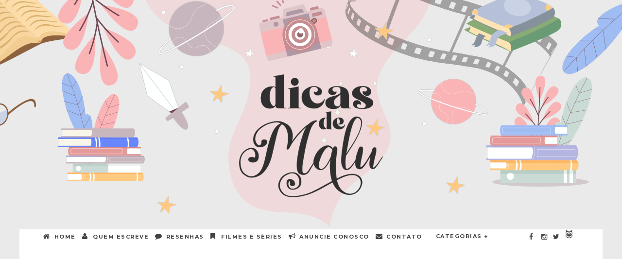

--- FILE ---
content_type: text/html; charset=UTF-8
request_url: https://www.dicasdemalu.com.br/2016/07/tag-dos-50.html
body_size: 37620
content:
<!DOCTYPE html>
<html dir='ltr' xmlns='http://www.w3.org/1999/xhtml' xmlns:b='http://www.google.com/2005/gml/b' xmlns:data='http://www.google.com/2005/gml/data' xmlns:expr='http://www.google.com/2005/gml/expr'>
<head>
<link href='https://www.blogger.com/static/v1/widgets/2944754296-widget_css_bundle.css' rel='stylesheet' type='text/css'/>
<link href='https://maxcdn.bootstrapcdn.com/font-awesome/4.4.0/css/font-awesome.min.css' rel='stylesheet'/>
<meta content='width=device-width, initial-scale=1, maximum-scale=1' name='viewport'/>
<!--[if lt IE 9]> <script src="http://html5shiv.googlecode.com/svn/trunk/html5.js"> </script> <![endif]-->
<meta content='width=device-width,initial-scale=1,minimum-scale=1,maximum-scale=1' name='viewport'/>
<meta content='text/html;charset=UTF-8' http-equiv='Content-Type'/>
<meta content='IE=edge,chrome=1' http-equiv='X-UA-Compatible'/>
<meta content='text/html; charset=UTF-8' http-equiv='Content-Type'/>
<meta content='blogger' name='generator'/>
<link href='https://www.dicasdemalu.com.br/favicon.ico' rel='icon' type='image/x-icon'/>
<link href='https://www.dicasdemalu.com.br/2016/07/tag-dos-50.html' rel='canonical'/>
<link rel="alternate" type="application/atom+xml" title="Dicas de Malu - Atom" href="https://www.dicasdemalu.com.br/feeds/posts/default" />
<link rel="alternate" type="application/rss+xml" title="Dicas de Malu - RSS" href="https://www.dicasdemalu.com.br/feeds/posts/default?alt=rss" />
<link rel="service.post" type="application/atom+xml" title="Dicas de Malu - Atom" href="https://www.blogger.com/feeds/4622498229839937198/posts/default" />

<link rel="alternate" type="application/atom+xml" title="Dicas de Malu - Atom" href="https://www.dicasdemalu.com.br/feeds/4892930450899362541/comments/default" />
<!--Can't find substitution for tag [blog.ieCssRetrofitLinks]-->
<link href='https://blogger.googleusercontent.com/img/b/R29vZ2xl/AVvXsEgancF8NDWD2Cg_FfZkEyK-Wfa2whNNEUKMyHvc5w58CHpSiZ1ULWa1_LRT_y0oyi6lydrrgl17BBSpYQmeyXC0ZiMzABxCqyCHItTrhBPoRmz-9ZcCvp5D3BHhNwSyJ9q-GfRHndWJBOo/s400/Blog-+Tag+dos+50+-1.jpg' rel='image_src'/>
<meta content='https://www.dicasdemalu.com.br/2016/07/tag-dos-50.html' property='og:url'/>
<meta content='Tag dos 50%' property='og:title'/>
<meta content='     Junho acabou e, assim, completamos a primeira metade do ano. Então, chegou a hora de fazer uma análise sobre as minhas leituras até aqu...' property='og:description'/>
<meta content='https://blogger.googleusercontent.com/img/b/R29vZ2xl/AVvXsEgancF8NDWD2Cg_FfZkEyK-Wfa2whNNEUKMyHvc5w58CHpSiZ1ULWa1_LRT_y0oyi6lydrrgl17BBSpYQmeyXC0ZiMzABxCqyCHItTrhBPoRmz-9ZcCvp5D3BHhNwSyJ9q-GfRHndWJBOo/w1200-h630-p-k-no-nu/Blog-+Tag+dos+50+-1.jpg' property='og:image'/>
<link href='https://fonts.googleapis.com/css?family=Lato:300,400,700,900' rel='stylesheet'/>
<link href='https://fonts.googleapis.com/css?family=Lora:400,400i' rel='stylesheet'/>
<link href='https://fonts.googleapis.com/css?family=Noto+Serif:400,400i,700,700i' rel='stylesheet'/>
<link href='https://fonts.googleapis.com/css?family=Open+Sans:300,400,400i,600,700,800' rel='stylesheet'/>
<link href='https://fonts.googleapis.com/css?family=Catamaran:400,500,600,700|Montserrat:400,400i,500,500i,700,700i' rel='stylesheet'/>
<link href='https://fonts.googleapis.com/css?family=Poppins:300,400,700|Bellefair|Muli:400,700' rel='stylesheet' type='text/css'/>
<link href='//maxcdn.bootstrapcdn.com/font-awesome/4.2.0/css/font-awesome.min.css' rel='stylesheet'/>
<link href='//maxcdn.bootstrapcdn.com/font-awesome/4.1.0/css/font-awesome.min.css' rel='stylesheet'/>
<link href='//maxcdn.bootstrapcdn.com/font-awesome/4.3.0/css/font-awesome.min.css' rel='stylesheet'/>
<link href='//maxcdn.bootstrapcdn.com/font-awesome/5.1.0/css/font-awesome.min.css' rel='stylesheet'/>
<link href='//maxcdn.bootstrapcdn.com/font-awesome/5.0.0/css/font-awesome.min.css' rel='stylesheet'/>
<!-- SEO Meta Tag -->
<meta content='Tag dos 50%' name='keywords'/>
<!-- SEO Title Tag -->
<title>
Tag dos 50%
        | 
        Dicas de Malu
</title>
<style id='page-skin-1' type='text/css'><!--
/*---------------------------------------------
Desenvolvimento por: Suelen Marques Design
https://www.instagram.com/espalhandobonitezas/
PROIBIDA CÓPIAS!
----------------------------------------------- */
/*---------------------------------------------
Desenvolvimento
----------------------------------------------- */
* {
margin:0 auto; padding:0; list-style:none;
}
/* Hyperlinks */
a:link {color: #fab4b6;
font-weight: 500; text-decoration:none;}
a:visited, a:active, a:hover {	text-decoration:none;}
a:visited {	color:#b16762;}
a:active, a:hover {	color:#3f6567;}
b {
color: #5f5f5f;    font-weight: bold;}
a img {	border-width:0;}
h1, h2, h4 {	font-weight:normal;	margin:0;	padding:0;}
h3 {font-weight: 600;
color: #424242;
font-size: 18px;
margin-bottom: 16px;
text-transform: uppercase;}
h1 {	font-weight:300;	font-family:'Ubuntu', sans-serif;	font-size:4em;	text-align:center;	text-transform:uppercase;	letter-spacing:-2px;	color:#333;}
h2 {	    margin: 10px 0 -5px;
padding: 0;
font: 900 20px/28px "Lato";
text-transform: uppercase;
color: #5b5b5b;}
h4 {	 font: 600 11px lato;
text-align: center;
text-transform: uppercase;
letter-spacing: 2px;
color: #fab4b6;
padding: 10px;}
h3.post-title {font: 30px 'Noto Serif', serif;
color: #333;
text-align: center;
-webkit-font-smoothing: antialiased;
}
h3.post-title a { color: #130b00;}
h3.post-title a:visited {
color:#525151;
padding: 2px 5px;
}
h3.post-title a { color: #4b4b4b;}
h3.post-title a:visited {
color:#525151;
padding: 2px 5px;
}
#HTML4 {margin-bottom: 40px;}
h3.post-title a:hover {color:#4A4947;}
td.tr-caption {
display: inline-block;
background: rgba(255,255,255,0.7);
font: 9px Open Sans;
text-transform: uppercase;
letter-spacing: 1px;
text-align: left;
padding: 5px 7px;
margin: 0;
top: -40px;
position: relative;}
.autor4 {
margin-top: -10px;
max-width: 230px;
min-height: 0;
min-width: 220px;
position: relative;}
.autor4 p {
margin: 0px 0 0 0;
font: 600 10px "Lato";
letter-spacing: 1.5px;
width: 109px;
height: 5px;
line-height: 32px;
padding: 0 10px;
border-radius: 30px;
color: #4d4d4d;
text-align: right;
}
.autor4 t {margin: 20px 0 0 18px;
font: 30px "Behind";
width: 58px;
height: 20px;
color: #fab4b6;
background: none;
}
.autor4 img {    border-radius: 50%;
display: block;
position: relative;
margin-top: -90px;    width: 80px;
max-width: 90px;
min-height: 90px;
margin-left: 130px;
}
big {
font-family: 'Poppins', sans-serif;
font-size: 300%;
font-weight: bold;
float: left;
color: #4b4b4b;
padding-right: 5px;
}
@font-face { font-family: "Behind"; src: url('https://dl.dropboxusercontent.com/s/mheufhu2gcgdhly/Behind.otf?dl=0') ; }
/*---------------------------------------------
BODY
----------------------------------------------- */
body {	    background: #eaeaea url(https://blogger.googleusercontent.com/img/b/R29vZ2xl/AVvXsEjkehsBJ2HSIhOkLNwLbtldQ-l27wL55rqxYnlwrr3j65-x533_x0UZZlPzunpmyY2HYNCci9AkWymrO3yTUf9Tv3eu5pWmDhy9sQFU1vYvurYAkN3MRX10jiVtMG9mG7Y-6939lCYc_c4o_w4_EnUUvsxNravXySb96RKLFfS0gk1ck07g_31NB_R3/s16000/topo-dicasdemalu2.png) no-repeat top center;
margin: 0;
padding: 0;font-family: 'Montserrat';
font-weight: 500;
font-size: 12.5px;
color: #4b4b4b;
letter-spacing: 0.6px; line-height: 20px;}
#header-wrapper {	width:100%;	margin:75px 0 50px 0;}
#outer-wrapper {	width:1200px;	margin:0 auto;	padding:0;}
#main-wrapper {
width:855px;	float: left;	margin:0 auto 100px;  	word-wrap:break-word;}
#lateral-wrapper {	width:330px;	float:right;  	word-wrap:break-word;  	overflow:hidden;}
#sidebar-wrapper {	width:300px;	float:right;	margin:0 auto 100px;  	word-wrap:break-word;  	overflow:hidden;}
#footer-wrapper {	width:100%;	margin:0 auto;  	word-wrap:break-word;  	overflow:hidden;}
/*---------------------------------------------
HEADER
----------------------------------------------- */
.header-inner {	margin:150px auto;	color:#333;}
.header h1 a, .header h1 a:visited {	color:#333;}
.header h1 a:hover {	color:#666;}
/*---------------------------------------------
DATA POST
----------------------------------------------- */
#fecha {    background: #fab4b6;
width: 50px;
height: 50px;
text-align: center;
float: left;
color: #fff;
margin-top: -62px;
margin-left: 46%;
position: relative;
z-index: 999;
border-radius: 100%; }
#fecha .fecha_dia {font: 17px 'Montserrat'; margin: 6px 0 0 0;}
#fecha .fecha_mes {font: 600 16px 'Montserrat'; margin: -5px 0 0 0; }
.fecha_anio { display:none; }
#Image3 {
MARGIN-BOTTOM: 50PX;}
/*---------------------------------------------
AREA DE POSTS
----------------------------------------------- */
.post {	    background: #fff;
margin-bottom: 22px;
padding: 50px 25px 0;
border: 1px solid #e3e3e3;}
.post-body 	margin:10px auto 60px;	text-align:justify;	font-size:12px;	color:#222;}
.post-title {font: normal normal 34px 'Poppins', sans-serif;font-weight: 800;TEXT-ALIGN: center;padding:10px;color:#2b2b2b;padding-bottom:8px;text-transform: none;}
.post-title a { color: #2b2b2b;}
.post-title a, .post-title a:visited {color:#525151;padding: 2px 5px;}
.post-title a:hover {color:#4A4947;}
.post img{border: 0;
max-width: 100%;}
td.tr-caption {  display: inline-block; background:rgba(255,255,255,0.7); font: 9px Open Sans; text-transform: uppercase; letter-spacing: 1px; text-align: left; padding: 5px 7px; margin: 0; top:-40px;  position: relative; }
.post iframe { width: 100%;}
.post-body ul {	margin:5px 20px 5px;	padding:0;	color:#666;}
.post-body ul {	margin:5px 20px 5px;	padding:0;	color:#666;}
.post-body li {	list-style:square;	padding:0 10px;}
blockquote {padding: 40px;
margin: 0px;
color: #4d4d4d;
background-color: #fab4b68a;
margin-top: 13px;
margin-bottom: 13px;
}
blockquote::before {
content: "";
background-image: url();
width: 174px;
height: 33px;
float: left;
margin-top: -52px;
margin-left: 0px;
}
.post-footer {  position: relative;
margin-top: 90px;
height: 252px;
background: #f9ded3;}
.post-footer hr {border: 0; border-top: ;}
.post-footer p {font-size: 10px;
font-family: 'Poppins', sans-serif;
text-transform: uppercase;
letter-spacing: 2px;
text-align: right;
font-weight: 600;
color: #4b4b4b;}
.post-footer .autor {min-width: 320px; margin-right: 15px; float: left;}
.post-footer .autor img {float: left; border-radius: 50%; border: 1px solid #e4e4ec; padding: 3px; height: 80px; width: 80px; margin: -40px 5px 10px -5px; background: #fff;}
.post-footer .autor span {letter-spacing: ; font:500 12px/2.8 'Poppins', sans-serif;}
.post-footer .autor span a {color:#767171;}
.post-footer .autor span:before {content: 'Por:'; margin: -20px 5px 0 0; display: inline-block; font: 500 12px/2.8 'Poppins', sans-serif; Color: #be988f; letter-spacing: 2px;text-transform: uppercase;}
.post-footer .bubble {text-align: right; float: left; margin-top: 12px;}
.post-footer .bubble a:before {content: "\f0e6"; font-family: FontAwesome; font-size: 16px;}
.post-footer .bubble a {display: inline-block; color:#454c53;}
.post-footer .bubble a:hover {color:#454c53;}
.post-footer .bubble span {}
.post-footer .bubble a span {}
.post-footer .share {text-align: center; margin-top: 0px; float: right;}
.post-footer .share p {display: ;}
.post-footer .share a {color:#454c53; font-size: 14px; margin-right: 10px;}
.post-footer .share a:hover {color:#cedec5;}
.post-footer .share > span {position: relative;}
.post-labels{
font:12px 'Montserrat'; color:#898984; }
.post-labels a {
color: #898984 !important; padding: 1px 1px; }
.post-labels:before {
content: "\f02c";
font-family: FontAwesome;
color: #89abb4;
padding-right: 0px;
padding-left: 10px;}
.post-header {
line-height: 0.5;
text-align: center;
}
@media screen and (max-width: 780px) {
.post-footer .share {margin-top: 0px;}
.post-footer {text-align: center;}
.post-footer .autor {width: auto; min-width: auto; max-width: 320px; display: table; float: none; margin: 0 auto 20px;}
.post-footer .bubble {float: none; display: inline-block; margin: 0;}
.post-footer .share {float: none;}
.post-footer .post-labels {text-align: center; line-height: 20px;}
}
@media screen and (max-width: 440px) {
.post-footer .autor img {float: none; margin: -34px auto 0; display: block;}
.post-footer .share > span {display: block; margin-top: 10px;}
.post-footer .bubble a {vertical-align: super;}
}
.status-msg-wrap {	width:750px;	height:20px;	background:#FFF;	border:1px solid #999;	margin:0 auto 50px;	padding:10px;	line-height:10px;}
.status-msg-body, .status-msg-border, .status-msg-bg, .status-msg-hidden {	border:0;	background:none;}
.post-share {
margin-top: 4px;
text-align: center;
float: right;
}
.post-share a {
display:inline-block;
}
.share-box {width: 30px;
font-weight: bold;
font-size: 10px;
height: 30px;
letter-spacing: 2px;
background: #dfbfbf;
color: #fff;
border: 1px solid #dfbfbf;
display: inline-block;
line-height: 30px;
border-radius: 100%;
margin: 8px 0px 0 0;
text-align: center;
-o-transition: .3s;
-ms-transition: .3s;
-moz-transition: .3s;
font-family: 'Montserrat';
-webkit-transition: .3s;
}
.share-box i {
font-size:13px; color: #fff
}
.share-box:hover {    background: #ebeae7;
border: 1px solid #ebeae7;
color: #000000;
}
/************************* 3.0 - MENU DO BLOG ******************************/
.barra{ max-width:1100px; margin:0 auto; z-index: 999; top: 0; background: #fff; }
#menu{
color: #fff;
height: 30px;
width: 100%;
z-index: 101;
margin-top: 0px; }
#menu ul,#menu li{ margin: 0px auto; padding:0 0; list-style:none; }
#menu .iconos{ float:right; }
#menu li{ float:left; display:inline; position:relative; font:600 10px 'Poppins', sans-serif; font-style: normal; }
#menu ul a{
font: 600 11px "Montserrat"; display: block; line-height: 28px; padding: 0 14px; text-decoration: uppercase;
color: #424242; text-transform: uppercase; letter-spacing: 1.5px; }
#menu li a:hover{
background: #fab4b6; color: #fff; text-decoration: none; -webkit-transition: all .1s ease-in-out;
-moz-transition: all .1s ease-in-out; -ms-transition: all .1s ease-in-out; -o-transition: all .1s ease-in-out; transition: all .1s ease-in-out; }
#menu input{ display:none; margin:0 0; padding:0 0; width:80px; height:30px; opacity:0; cursor:pointer }
#menu label{ font: 25px  Arial, sans-serif ; font-weight: bold; display:none; width:35px;
height:35px; line-height:45px; text-align:center;}
#menu label span{ width: 50px; font-size: 11px; font-family: 'Open Sans';  position:absolute;
left:35px; text-transform:uppercase; font-weight: bold; line-height: 45px; letter-spacing: 3px; color:#363636; }
#menu ul.menus{ height: auto; overflow: hidden; width: 170px; background:#fab4b6;
position: absolute; z-index: 99; display: none; border: 0px solid #E9E9E9; }
#menu ul.menus li{ display: block; width: 100%; font: 600 10px 'Poppins', sans-serif;
font-style: normal; text-transform: uppercase; text-align:center; }
#menu ul.menus li:last-child{ border-bottom:none; padding-bottom:7px; }
#menu ul.menus li:first-child{ border-bottom:none; padding-top:7px; }
#menu ul.menus a{ color: #fff; line-height: 20px;
background: #fab4b6; }
#menu li:hover ul.menus{ display:block; }
#menu ul.menus a:hover:after { content:'';   background:#934d65; max-width: 40%; height: 2px;
float: center; margin: -3px auto 2px;  display:block;
-webkit-transition:All 0.3s ease-in-out; -moz-transition:All 0.3s ease-in-out; -o-transition:All 0.3s ease-in-out; }
.iconos a{ padding: 0 9px; height: 45px; display: inline-block; }
.iconos a:hover{ background:; color: #000; -webkit-transition: all .1s ease-in-out;
-moz-transition: all .1s ease-in-out; -ms-transition: all .1s ease-in-out; -o-transition: all .1s ease-in-out; transition: all .1s ease-in-out; }
#menu .fa{font-size: 14px;
color: #424242;
background: #fff;
padding: 7px;
height: 15px;
width: 11px;
margin-left: -22px;}
@media screen and (max-width: 1000px){
#menu-scrow-center {display: none;}
.barra{ width:95%;/*ancho del blog*/ margin:0 auto; z-index: 999;  }
#menu{  z-index:101;  margin-top:0px; }
#menu ul{ background:#faf8f8; position:absolute; top:100%; right:0; left:0; z-index:3;
height:auto; display:none }
#menu ul.menus{ width:100%; position:static; padding-left:20px }
#menu ul.menus a:hover:after { content:'';   background:#27183a; max-width: 20%; height: 2px;}
#menu li{ display:block; float:none; width:auto; font-size: 11px; font-family: 'hammersmith-one';, Lato, Arial;  }
#menu ul a{ display: block; line-height: 25px; padding: 0 14px; }
#menu input,#menu label{ position:absolute; top:0; left:0; display:block;
color: #363636;}
#menu input{ z-index:4 }
#menu input:checked + label{ color:#333; }
#menu input:checked ~ ul{ display:block; top: 40px; }
}
/*---------------------------------------------
LATERAL
----------------------------------------------- */
.lateral h2 { font: 600 11px 'Montserrat';
text-transform: uppercase;
text-align: center;
color: #5f504b;
background: #f9ded3;
letter-spacing: 2px;
height: 34px;
line-height: 38px;
position: relative;
margin-bottom: 10px;
}
.lateral .description {	background:#faefec;	padding:20px 10px 20px 20px;}
.lateral img {	max-width: 320px;	height:auto;	margin:0 auto 10px;}
.lateral .widget {
padding: 5px 5px 5px 5px;
margin: 0px 0px 20px 0px;
background: #fff;
}
/*---------------------------------------------
MENU-TOPO
----------------------------------------------- */
@font-face { font-family: "Brandon_blk"; src: url('https://dl.dropboxusercontent.com/s/o28itf3bmfmvydx/Brandon_blk.otf?dl=0') ; }
@font-face { font-family: "Lemon"; src: url('https://dl.dropboxusercontent.com/s/8nian7xjsyb93rx/Lemon.otf?dl=0') ; }
@font-face { font-family: "Bintari"; src: url('https://dl.dropboxusercontent.com/s/dqeb3gdtifco83n/Bintari.otf?dl=0') ; }
.fa {color:#ad4e17 ;}
/*---------------------------------------------
CATEGORIAS
----------------------------------------------- */
.list-label-widget-content {width: 101%!important;}
.list-label-widget-content ul {padding: 0; margin: 0;}
.list-label-widget-content li {  list-style: none;
font: 12px 'Montserrat';
display: inline-block;
width: 48%;
margin-left: 4px;
text-align: center;}
.list-label-widget-content li a { color: #444444;
padding: 4px;
margin: 2px 0px 0px -1px;
display: block;}
.list-label-widget-content li a:before {
content: '\f08a';
color: #c3a1a1;
font: 9px FontAwesome;
margin-right: 5px;
}
.list-label-widget-content li a:hover { background: url('') 0px no-repeat; color: #000; padding: 2px; padding-left: 5px; margin: 0px 5px 0px -2px; display: block;}
/*menu*/
.menu {margin: 45px 0 40px; transition: background .3s;}
.menu .wrapper:after {content:''; width: 100%; border-bottom: 2px solid #f4f4f4; display: block; margin-top: 10px;}
.menu #touch-menu {display: none;}
.menu .PageList {float: left; overflow: hidden;}
.menu .PageList h2, .menu .PageList .widget-item-control {display: none}
.menu .PageList ul {padding: 0; margin: 0 auto; list-style: none; text-align: left;}
.menu .PageList ul li {    display: inline-block;
vertical-align: top;
width: inherit;
text-transform: uppercase;
padding: 10px;
letter-spacing: 1px;
font: 600 11px 'Montserrat';
margin-right: 16px;
color: #ffffff;}
.menu .PageList ul li a {margin: 0; padding: 0; color:#383838;font-weight: 500; display: inline-block;}
.menu .PageList ul li a:hover {    color: #ffffff;
background: #c9a2a2;
padding: 0px 15px;}
.menu .PageList li.selected a {
background: #c9a2a2;
margin-left: 96px;}
.menu .PageList ul li + li:before {font-family: FontAwesome; float: left; content: "\f08a"; font-size: 8px; margin: 5px 25px 0 0;}
.menu.fixed {background: #f4ebe8; position: fixed; left: 0; top: 0; width: 100%; padding: 18px 0 17px; z-index: 999; transition: .5s; box-shadow: 0 0 10px rgba(0, 0, 0, 0.1); margin: 0;}
.menu.fixed .wrapper:after {display: none}
/*busca*/
.menu #HTML20 {float: right;}
.menu #HTML20 h2, .menu #HTML20 .widget-item-control {display: none}
.menu #HTML20 #searchform {min-width: 180px;}
.menu #HTML20 #searchform ::-moz-placeholder {color:#454c53;}
.menu #HTML20 #searchform ::placeholder:first-letter {color: red!important;}
.menu #HTML20 #s, .menu #HTML20 #searchsubmit {border: 0; outline: none; margin: 0; padding: 0; background: transparent;}
.menu #HTML20 #s {text-transform: uppercase; letter-spacing: 2px; font: 11px Lato;font-weight: 800; color:#767171; width: 90%; float: left;}
.menu #HTML20 #searchsubmit {font-size: 14px; color:#454c53; width: 10%; cursor: pointer; float: right; transition: .5s;}
.menu #HTML20 #searchsubmit:hover {color:#cedec5;}
@media screen and (max-width: 1200px) {
.menu .PageList ul li {margin-right: 15px;}
}
@media screen and (max-width: 1024px) {
.menu #touch-menu {display: block; font-size: 16px; position: absolute; color: #383838;}
#Menu {min-height: 20px;}
#Menu .PageList {display: none; float: none; padding-top: 32px;}
.menu #HTML20 {position: absolute; top: 3px; right: 25px;}
.menu .PageList ul li {display: block; text-align: center; margin-right: 0;}
.menu .PageList ul li a {padding: 12px 0; border-top: 1px solid #eee; display: block;}
.menu .PageList ul li:last-child a {padding-bottom: 0;}
.menu .PageList ul li + li:before {display: none}
}
/******************************************
SLIDER
*****************************************/
#HTML8 {
margin-top: 47px;
margin-bottom: 45px; }
#homepage .widget {
margin: 0;
}
#slide-show .item {
width: 100%;
height: 400px;
background-size: cover!important;
background-position: 50% 50% !important;
padding: 0!important;
margin: 0!important;
overflow: hidden;
}
#slide-show {
margin: auto;
width: 100%;
height: 400px;
overflow: hidden;
}
#slide-show img {
width: 100%;
height: auto;
overflow: hidden;
max-width: 450px;
}
.slider-overlay {
position: relative;
overflow: hidden;
height: 100%;
opacity: 0;
transition: all .4s ease-out;
-o-transition: all .4s ease-out;
-moz-transition: all .4s ease-out;
-webkit-transition: all .4s ease-out;
}
#slide-show .item:hover .slider-overlay {
opacity: 1;
}
.slider-centered {
position: absolute;
width: 100%;
display: table;
table-layout: fixed;
background:#fdd1b6 ;
vertical-align: middle;
height: 100%;
}
.slide-content {
display: table-cell;
vertical-align: middle;
padding: 0 5px;
color: #ffffff;
text-align: center;
}
.slide-content h3 {
letter-spacing: 1px;
text-transform: uppercase;
font-family: "Josefin Sans";
color: #fff;
padding: 10px;
}
.slide-more,{
display: block;
text-align: center;
margin: 0;
padding: 0;
}
.slide-more a {
text-transform: uppercase;
font-family: "Josefin Sans";
letter-spacing: 1px;
font-size: 10px;
padding: 5px 25px;
display: inline-block;
border: 1px solid #5f504b;
color: #fff;
background: #5f504b;
}
.featured-more a:hover,
.slide-more a:hover {
background: #302a3d;
color: #3a3a3a;
}
/*---------------------------------------------
POSTS POPULARES
----------------------------------------------- */
.PopularPosts .widget-content ul {padding: 0; list-style-type: none;}
.PopularPosts .widget-content ul li {padding: 0; position: relative;  counter-increment: step-counter;}
.PopularPosts .widget-content ul li:before {    content: counter(step-counter);
width: 30px;
height: 30px;
line-height: 30px;
font-weight: bold;
background: #89abb4;
color: #fff;
display: inline-block;
text-align: center;
position: absolute;
left: 56px;
top: 50%;
transform: translateY(-50%);
z-index: 2;}
.PopularPosts .widget-content ul li:last-child {margin: 0;}
.PopularPosts .widget-content ul li .item-content {}
.PopularPosts .widget-content ul li .item-content:hover .item-thumbnail a img {opacity: 0.85}
.PopularPosts .widget-content ul li .item-content .item-thumbnail {    margin: 0;
width: 80px;
height: 72px;
overflow: hidden;
margin-right: 14px;}
.PopularPosts .widget-content ul li .item-content .item-thumbnail a {transition: .5s;}
.PopularPosts .widget-content ul li .item-content .item-thumbnail a img {padding: 0;}
.PopularPosts .widget-content ul li .item-content .item-title {    padding: 0;
line-height: 11px;
vertical-align: middle;
height: 73px;
display: table-cell;}
.PopularPosts .widget-content ul li .item-content .item-title a {font: italic 13px/20px "Lora"; color: #383838;}
.PopularPosts .widget-content ul li .item-content .item-snippet {display: none}
#HTML8 li {  color: #5f504b;
font-size: 14px;
line-height: 23px;
padding: 3px 10px 0px 10px;
position: relative;
margin: 5px 5px;
text-align: center;
border-bottom: 1px
solid #ccc;
}
.sidebar-conteudo li a {
color: #000;
font-size: 12px;
}
.sidebar-conteudo li a:hover {
color: #d8b693;}
.sidebar-conteudo {
width: 300px;
position: relative;
margin-top:10px;
}
/*---------------------------------------------
RELACIONADOS
----------------------------------------------- */
.related-posts { width: 100%;
float: left;
margin-bottom: 0;
margin-top: 6px;}
.related-posts h2 { font-family: 'Montserrat'; color: #333; text-align: center; text-transform: uppercase; letter-spacing: 3px; margin: -5px 0 15px; font-size:12px;
line-height: 100%; font-weight: 400; }
.related-posts h2 i { font-size:9px; color:#000 }
.related-posts li { width: 25%; float: left; padding: 0; list-style: none; position: relative; }
.related-img { width: 100%; height: 200px; background-size: cover !important; background-position: 50% !important; }
.related-wrap {      padding: 0;
display: block;
left: 0;
position: absolute;
top: 0;
width: 100%;
height: 100%;
margin: 0;
opacity: 0;
font-family: lato;
font-weight: 600;
font-size: 12px;
color: #fff;
text-align: center;
text-transform: uppercase;
letter-spacing: 2px;
line-height: 12px; }
.related-inner { display: table; width: 80%; height: 100%; margin: 0 auto; }
.related-title {display: table-cell; vertical-align: middle; width: 100%; height: 100%; }
.related-wrap:hover { opacity: 1; background: #cfb893c7; }
.jump-link {    text-align: center;
text-transform: uppercase;
padding: 5px;
background: #fab4b6;
border-radius: 30px;
font-size: 11px;
letter-spacing: 2px;
font: 11px Lato;
width: 220px;}
.jump-link a {color: #fff}
/*---------------------------------------------
CREDITOS FINAL
----------------------------------------------- */
#footer {         color: #5f5f5f;
background: #efd9da;
margin: 0 auto 0 auto;
width: 100%;
height: 50px;
padding-top: 36px;
z-index: 999;
font:500 11px/0.7rem Montserrat,sans-serif;
text-transform: uppercase;}
#footer-full {  padding: 0px;	width: 1200px; max-width: 1200px; margin: 0px auto; padding-bottom:5px; }
#footer10 { width: 510px; float: left; padding: 5px 15px;   }
#footer20{ width: 50px; float: left; padding: 5px 15px; margin: 0px 5px 5px 5px; }
#footer30 {
text-align: right; width: 510px;	padding: 5px 15px;float: left;   }
#footer20 i {
font-size: 30px;
margin: 0 0 0 0;
color: #513932;}
#footer10 a {
color: #6e6e6e;
border-bottom: 1px solid #6e6e6e;
padding: 1px 5px;
margin: 0 auto;}
#footer30 a:hover { color: #333; border-bottom:2px solid #303030;		}
@media screen and (max-width: 980px) {
#footer-full { width: 94%; }
#footer10 { width: 41%; padding: 1% 4%; }
#footer20 { width: 41%; padding: 1% 4%; margin: 0px 0px 5px 5px; float: right; }
#footer30,#footer20,#footer10 { clear: both; padding: 1% 4%;	width: auto;float: none;
text-align: center; }
}
.pulse { -webkit-animation: pulse 0.40s infinite alternate; animation: pulse 0.40s infinite alternate; }
@-webkit-keyframes pulse {to {transform: scale(1.2); -webkit-transform: scale(1.2);}}
@keyframes pulse {to {transform: scale(1.2);}}
/*---------------------------------------------
SOCIAL
----------------------------------------------- */
#menu2 li.social2 {float:left; padding-left:10px; margin-top:-20px;   margin-bottom:-10px;}
#menu2 li.social2 a{ font-size:15px; padding:20px 10px; display:inline-block;    position:relative; width:15px;text-align:center; color:#353535; }
#menu2 li.social2 a:hover{color:#fff; }
.feed-links{display:none !important;}
#Attribution1{
height : 0;
visibility : hidden;
display : none;
}
/*---------------------------------------------
SOCIAL
----------------------------------------------- */
.social {display: table; margin:0px auto; margin-bottom:10px; }
.social a {    font-size: 13px;
text-align: center;
width: 31px;
height: 31px;
line-height: 35px;
color: #fab4b6;
border-radius: 50%;
margin: 6px 8px;
background: #fff;}
.social a:hover { color: #fff;
background: #fab4b6;}
/*-----------------------------------------------
RELACIONADOS2
----------------------------------------------- */
#postrelated {width:100%;display:flex;
justify-content:center;clear:both;}
.post-related {margin:20px auto 0 !important;padding:0;}
.post-related h2 {}
.post-related a {width:32%;margin-right:1%;padding:0;opacity:.8;filter: alpha(opacity=80);
-ms-filter:"progid:DXImageTransform.Microsoft.Alpha(Opacity=80)";
overflow:hidden;}
.post-related a:hover {opacity:1;filter: alpha(opacity=100);
-ms-filter:"progid:DXImageTransform.Microsoft.Alpha(Opacity=100)";}
.related_img {width:100% !important;max-height:100%;height:185px;border-radius: 100%;margin:0 auto;padding:0;object-fit:cover;}
#related-title {height:100%;padding:3px;}
@media only screen and (max-width: 620px) {
#menu2 {display: none;}
#postrelated { display: none; }}
#related-title {color:#666;text-align:center;text-transform:uppercase;font-size:0.8em;line-height:1em;}
/* Pesquisar -------------------------------- */
#HTML6 {background: #fff; color: #fff;
margin-top: -23px;
border: none;}
#HTML6 h2 {      font-family: "Behind";
color: #fab4b6;
font-size: 27px;
letter-spacing: 0px;
text-transform: none;
text-align: center;
font-weight: 200;}
#searchThis {
width: 100%;
padding: 0px 0px ;
margin: 2px 0px;
display:inline;
float: none!important;
}
#search-box {
background: #c6b6bd;
border: 1px solid #c6b6bd;
color: #fff;
font-size: 10px!important;
font-style: normal;
text-transform: uppercase;
text-align: left;
letter-spacing: 0.5px;
width: 94%;
height: 32px;
padding: 0 8px;
margin: 0;
float: left;
display: inline;
}
#search-btn {display:none;}
i.fa.fa-search {
color: #fff;
font-size: 14px;
padding: 8px 8px;
margin: 2px 0 0 -34px;
border-radius: 100%;
}
/*----------------------------------------------
ARQUIVO
------------------------------------------------ */
#BlogArchive1_ArchiveMenu { font: italic 15px Lora,serif;
background: #fab4b6;
color: #fff;
padding: 10px 8px 10px 8px;
width: 100%;
border: none;
text-align: center;
outline: none;
-webkit-transition: 0.2s;
-moz-transition: 0.2s;
-o-transition: 0.2s;
}
/*---------------------------------------------
PAGINAÇÃO
----------------------------------------------- */
.pagenavi .pages {display: none;}
#blog-pager,
.pagenavi {padding: 20px 10px;
clear: both;
text-align: center;
margin: 30px auto 10px;
}
#blog-pager a,
.pagenavi span,
.pagenavi a {
text-decoration: none;
color: #333;
font: normal normal 10px Montserrat, sans-serif;
padding: 8px 15px;
font-size: 12px;
vertical-align: middle;
margin: 4px 4px;
-webkit-transition: .0s ease-in!important;
-moz-transition: .0s ease-in!important;
-ms-transition: .0s ease-in!important;
-o-transition: .0s ease-in!important;
transition: .0s ease-in!important;
}
#blog-pager a:hover,
.pagenavi a:hover {
border-color:#fab4b6;
background:#fab4b6;
border-radius: 100%;
color: #fff;
}
#blog-pager-older-link,
#blog-pager-newer-link { float: none }
.pagenavi .current {
border-radius: 100%;
border-color:#fab4b6 ;
background-color: #fab4b6;
background-image: none;
color:#fff ;
}
.pagenavi a:active {
border-color: #a0a0a0;
background-color: #dfdfdf;
-moz-border-radius: 100px;
-webkit-border-radius: 100px;
border-radius: 100px;
background-image: none;
-moz-box-shadow: inset 0 1px 1px rgba(0,0,0,.20);
-ms-box-shadow: inset 0 1px 1px rgba(0,0,0,.20);
-webkit-box-shadow: inset 0 1px 1px rgba(0, 0, 0, .20);
box-shadow: inset 0 1px 1px rgba(0, 0, 0, .20);
}
/*-----------------------------------------------
PERFIL
----------------------------------------------- */
#Perfil img { max-width: 300px; height: 300px; margin-bottom:10px;   }
#Perfil img:hover {
opacity: 0.9;
filter: alpha(opacity=90);
}
#HTML1 {   -webkit-box-shadow: 0px 0px 2px 0px rgba(50, 50, 50, 0.0);
-moz-box-shadow:    0px 0px 2px 0px rgba(50, 50, 50, 0.0);
box-shadow:         0px 0px 2px 0px rgba(50, 50, 50, 0.0); background: none; }
#HTML1 n {        margin-top: -24px;
display: block;
margin-bottom: 0px;
position: relative;
padding: 10px;
text-align: center;
color: #fab4b6;
font: 45px "Behind"}
#HTML1 img {position: static;
border-radius: 100%;}
#HTML1 h2{ background: #000; height: 50PX; LINE-HEIGHT: 50px;}
#HTML1 p {       background: #fab4b6;
padding: 65px 20px 30px 20px;
font: 300 13px 'Montserrat';
text-align: center;
margin-top: -75px;
border-radius: 19px;
color: #fff;
margin-bottom: -40px;}
.footer h2 {     font: 600 15px 'Poppins', sans-serif;
margin: 0px 0 20px 0;
color: #333333;
line-height: 24px;
position: relative;
text-transform: uppercase;
letter-spacing: 3px;
}
/********************************/
/*** Subcription Box ***/
/********************************/
#HTML9 h2 {
background: #c6b6bd;
padding: 20px 0 0;
margin-bottom: 0;}
.hbzsub {
background-color: #c6b6bd;
width: 97%;
height: 100%;
padding: 5px;
}
.hbzform-inner {
text-align: center;
color: #171717;
font: bold 14px 'Montserrat';
}
.hbzemailform {
width: 240px;
margin: 10px auto;
}
#hbzemailbox {
background-color: #fff;
color: #171717;
width: 208px;
border: 1px solid #c6b6bd;
padding: 10px 15px;
text-align: center;
height: 18px;
box-sizing: content-box;
}
#hbzemailbutton {
background-color: #ab98a0;
border: #ab98a0;
color: rgb(255, 255, 255);
width: 240px;
font: bold 14px 'Montserrat';
padding: 15px;
text-align: center;
height: 50px;
margin: 10px auto;
cursor: pointer;
}
#hbzemailbutton:hover {
background-color: #817178 ;
border: 1px solid #817178 ;
}
.hbzsignup-form {
margin-top: 15px;
}
/*---------------------------------------------
ATRIBUIÇÃO
----------------------------------------------- */
#Attribution1{
height : 0;
visibility : hidden;
display : none;
}
/* ----- Recent Posts ----- */
.recent-posts {
width: 100%;
height: auto;
display: flex;
margin: 0 auto!important;
margin-right: -6px!important;
margin-left: -8px!important;
}
.post-thumbnail {
width: 100%;
max-width: 255.5px;
height: auto;
margin-left: 0px!important;
margin-right: 6px!important;
}
.post-thumbnail:last-child {
margin-right: 0px!important;
}
.post-thumbnail img {opacity:1;
width: 100%;
height: auto;
}
.post-thumbnail img:hover {opacity:0.6;
transition: 0.3s ease-out;
-o-transition: 0.3s ease-out;
-ms-transition: 0.3s ease-out;
-moz-transition: 0.3s ease-out;
-webkit-transition: 0.3s ease-out;
}
/* Sidebar */
.sidebar {
max-width:300px;
}
.sidebar h2 {
margin:0 auto 10px;
}
.sidebar .widget {
padding: 10px;
margin:0 auto 60px;
font-weight:300;
line-height:21px;
text-align:justify;
}
.sidebar img {
max-width:370px;
height:auto;
margin:0 auto 10px;
}
.sidebar iframe,
.sidebar object,
.sidebar embed {
max-width:370px;
height:auto;
margin:0 auto 10px;
}
/* Blog pager */
.feed-links {
display:none;
}
#blog-pager {
clear:both;
width:750px;
margin:0 auto;
font-weight:700;
text-transform:uppercase;
letter-spacing:1px;
font-size:14px;
}
#blog-pager-newer-link {
float:right;
}
#blog-pager-older-link {
float:left;
}
.share-box {width: 30px;
font-weight: bold;
font-size: 10px;
height: 30px;
letter-spacing: 2px;
background: #dfbfbf;
color: #fff;
border: 1px solid #dfbfbf;
display: inline-block;
line-height: 30px;
border-radius: 100%;
margin: 8px 0px 0 0;
text-align: center;
-o-transition: .3s;
-ms-transition: .3s;
-moz-transition: .3s;
font-family: 'Montserrat';
-webkit-transition: .3s;
}
.share-box i {
font-size:13px; color: #fff
}
.share-box:hover {    background: #ebeae7;
border: 1px solid #ebeae7;
color: #000000;
}
/*****************************************
AREA DE COMENTÁRIOS
******************************************/
.post-comment {       text-decoration: none;
padding-bottom: 5px;
text-align: center;
padding: 10px;
font-family: 'Montserrat';
font-weight: 600;
display: inline-block;
letter-spacing: 2px;
text-transform: uppercase;
font-size: 10px;
margin-top: 5px;
border-radius: 100px;
margin-left: 32px;}
.post-comment a {color: #5f504b;}
.comments-page {background-color: #fff;}
#blogger-comments-page {padding: 0px 5px;display: none;}
.comments-tab { float: left;
padding: 8px;
width: 354px;
margin-right: 7px;
cursor: pointer;
background: #89abb4;
text-align: center;
text-transform: uppercase;
color: #fff; }
.comments-tab-icon { height: 14px;width: auto;margin-right: 3px;}
.comments-tab:hover { background-color:#fff; color:#000;}
.inactive-select-tab { background-color: ;}
#comments {  background: #333;  padding: 15px;}
#comments .comment-author {  padding-top: 1.5em;}
#comments h4,
#comments .comment-author a,
#comments .comment-timestamp a {  color: #333;}
#comments .comment-author:first-child {  padding-top: 0;  border-top: none;}
.avatar-image-container {  margin: .2em 0 0;}
#comments h4 {display: none;}
#comments{clear:both;float:center;padding:10px;font:600 13px 'Montserrat';background: #fff;}
.comments .comments-content .datetime a{ font-family:'Montserrat';font-size:12px;text-decoration:none;color: #fff;float: right;padding: 3px;}
cite.user{color:#2e2e2e;text-align:center;padding: 8px;text-decoration:none;font-family: 'Lato', serif;font-weight:normal;position:relative;font-size:14px;}
#post2 ,.post2 {display:none;}
.comments .comments-content{ margin-bottom:10px;
padding: 28px 38px 0px; }
.comments h4 {font-weight: 600;
font-family: 'Montserrat', sans-serif;
font-size: 14px;
text-transform: uppercase;
letter-spacing: 2px;
color: #666;
text-align: center;}
.comments .comment .comment-actions a{padding-right:5px;padding-top:5px; }
.comments .comment .comment-actions a:hover{text-decoration:underline}
.comments .comments-content .comment-thread ol{list-style-type:none;padding:0;text-align:left}
.comments .comments-content .inline-thread{padding:.5em 1em}
.comments .comments-content .comment-thread{margin:8px 0}.comments .comments-content .comment-thread:empty{display:none}
.comments .comments-content .comment{margin-bottom:16px;padding-bottom:8px;}
.comments .comments-content .comment:first-child{padding-top:16px}
.comments .comments-content .comment:last-child{border-bottom:0;padding-bottom:0}
.comments .comments-content .comment-body{position:relative}
.comments .comments-content .user{font-style:normal;}
.comments .comments-content .comments .comments-content .datetime{margin-left:6px}
.comments .comments-content .comment-content{text-align:justify}
.comments .comments-content .owner-actions{position:absolute;right:0;top:0}
.comments .comments-replybox{border:none;height:250px;width:100%}
.comments .comment-replybox-single{margin-left:48px;margin-top:5px}
.comments .comment-replybox-thread{margin-top:5px}
.comments .comments-content .loadmore a{display:block;padding:10px 16px;text-align:center}
.comments .thread-toggle{cursor:pointer;display:inline-block}
.comments .continue{cursor:pointer}
.comments .continue a{display:block;padding:.5em}
.comments .comments-content .loadmore{cursor:pointer;margin-top:3em;max-height:3em}
.comments .comments-content .loadmore.loaded{max-height:0;opacity:0;overflow:hidden}
.comments .thread-chrome.thread-collapsed{display:none}
.comments .thread-toggle{display:inline-block}
.comments .thread-toggle .thread-arrow{display:inline-block;height:6px;margin:.3em;overflow:visible;padding-right:4px;width:7px}
.comments .thread-expanded .thread-arrow{background:url() no-repeat scroll 0 0 transparent}
.comments .thread-collapsed .thread-arrow{background:url() no-repeat scroll 0 0 transparent}
.comments .comment-block{padding:0px ;margin-left:54px;position:relative; border:1px solid #fab4b659; background:#fab4b659; padding:20px;}
@media screen and (max-device-width:500px)
.comments.comments-content.comment-replies{margin-left:0}}
.comment-content{white-space:pre-wrap;width:95%;word-wrap:break-word;}
/*--- linha onde fica o nome do autor do comentário --- */
.comment-header{background:#fab4b6;padding:8px;}
.comment-header a{color: #fff;font-family: 'Montserrat';font-weight:normal;text-transform: uppercase;letter-spacing: 1px;font-size: 14px;}
.comments .comments-content {padding: 0px 5px 0px 2px;}
.comments .comment .comment-actions a,.comments .comment .continue a{display:inline-block;margin: 10px 0 10px 10px;padding:0 15px;color: #fff; !important;background: #fab4b6;text-align:center;text-decoration:none;height:auto;font-weight:normal;cursor:pointer;float: right;font-size: 14px;font-family: 'Montserrat';}
.comments .comment .comment-actions a:hover,.comments .comment .continue a:hover{text-decoration: none;color: #3D3D37;}
.avatar-image-container{float:left;vertical-align:middle;overflow:hidden;width:65px !important;height:51px !important;max-width:65px !important;max-height:51px !important;}
.comments .avatar-image-container img{padding:2px;width:45px !important;height:45px !important;max-width:45px !important;max-height:45px !important;background: #fab4b6;
border-radius: 100%;}
.feed-links {clear: both; line-height: 2.5em; display: none;}
.fb_iframe_widget, .fb_iframe_widget span, .fb_iframe_widget span iframe[style] {  width: 100% !important;}
}
/* Footer
----------------------------------------------- */
footer {
max-width: 100%;
margin: 0 auto 0px auto;
font: normal normal 14px Open Sans;
color: #333333;
padding: 40px 0px 0px 0px;
line-height: 2.8;
background: #ffe1e1;
}
footer .widget{
padding: 0px;
border: none;
margin: 0px 0px 30px !important;
}
footer .widget h2 {
color: #333333;
text-align: center;
letter-spacing: 0.2em;
}
.footer .widget:first-child{
margin-top: 0px !important;
}
footer .widget li {
list-style-type: none;
}
.first-footer {
max-width: 90%;
margin: 0 auto 40px;
}
.first-footer-container {
display: table;
width: 100%;
margin: 0px auto 0px;
box-sizing: border-box;
-background: #ffffff;
padding-top: 40px;
padding-bottom: 40px;
padding: 40px;
}
.first-footer-container .widget {
margin: 0 !important;
}
.first-footer #first-footer-section-1.section,
.first-footer #first-footer-section-2.section,
.first-footer #first-footer-section-3.section {
float:left;
border-right: 1px solid #333333;
width: 29.9%;
padding-right: 2%;
margin-right: 2%;
}
.first-footer #first-footer-section-3.section {
margin-right: 0;
border-right: none;
padding-right: 0;
}
.latest-videos {
background: #000;
position: relative;
padding: 0 0 60px;
}
.latest-videos .columns-wrapper {
margin: 0 auto;
display: table;
padding-top: 120px;
}
.latest-videos a {
color: #333333;
}
.latest-videos a:hover {
color: #ff919d;
}
#latest-videos-header {
position: absolute;
top: -30px;
left: 0;
right: 0;
text-align: center;
}
#latest-videos-header h2 {
font: normal normal 50px Yeseva One;
text-transform: none;
color: #ff919d;
margin-bottom: 0;
padding-bottom: 0;
letter-spacing: 0.05rem;
}
#latest-videos-header .widget-content {
letter-spacing: 0.2em;
font-family: 'Monserrat', sans-serif;
font-weight: bold;
margin-top: 10px;
font-size: 14px;
color: #333333;
}
.columns-container-1,
.columns-container-2 {
float: left;
width: 33.65%;
margin-right: 0% !important;
}
.columns-container-3 {
float: right;
width: 32.65%;
}
.columns-container-1 .widget,
.columns-container-2 .widget,
.columns-container-3 .widget {
margin-top: 0px !important;
}
.FeaturedPost .post-summary {
position: relative;
padding-top: 0;
}
.FeaturedPost .post-summary p {
font: italic 12px Georgia;
line-height: 16px;
text-align: center;
margin-bottom: 12px;
padding: 0px 20px 0 20px;
}
.FeaturedPost h3 {
font: 600 11px "Open Sans";
margin-bottom: 10px;
line-height: 1.8;
color: #fff;
position: absolute;
top: 50%;
left: 50%;
transform: translate(-50%, -50%);
width: 60%;
text-align: center;
text-transform: uppercase;
padding: 0px 0px 0px;
box-sizing: border-box;
-webkit-box-sizing: border-box;
-moz-box-sizing: border-box;
z-index: 9;
display: block !important;
}
.FeaturedPost h3 a {
background: rgb(140 165 189);
display: block;
padding: 20px;
color: #fff;
}
.third-footer {
display: table;
width: 100%;
background: #ffffff;
}
.third-footer .widget {
margin: 0 !important;
}
/* Footer */
.footer {
width:100%;
clear:both;
margin:0 auto;
padding:0;
text-transform:uppercase;
letter-spacing:.1em;
text-align: center;
}
#copyright {
width:20%;
border:1px solid #666;
clear:both;
margin:0 auto;
line-height:9px;
padding:10px 20px 10px 20px;
font-size:11px;
text-align:center;
}

--></style>
<style>
@media screen and (min-width: 320px) and (max-width: 500px) {
    .logotopo { background-size: 900px; width: 100%; height: 500px; }
#header img {       width: auto;
    height: auto;}
} 
  .menu2 {display: none;}
@media screen and (min-width: 320px) and (max-width: 1100px) {
	* {
		margin:0;
		padding:0;
    }
  .menu2 {display: none;}
.logotopo { margin-top:25px; width: 500px; height: 367px;  background-size: 500px; }

	html, body {
       width: 100%;
       overflow-x: hidden;
    }
	.menu {
		width:100%;
		margin:1% 5% 1%;
    }
	.menu li {
		margin:0 3%;
		padding:0;
		text-align:center;
    }
	 #sidebar-wrapper, #footer-wrapper {
		display:none;
		float:none;
    }
.lateral img {   
    height: auto;}
#lateral-wrapper {margin: 0!important;
    width: auto;
    float: right;
    word-wrap: break-word;
    overflow: hidden;
}
  .menu2 {display: none;}
	#outer-wrapper, #wrap2,
	#content-wrapper {
		width:98%;
		margin:0 auto;
		overflow:hidden;
    }
	#main-wrapper {
		width:100%;
		margin:0 auto;
    }
#header-wrapper {		
width:auto;
    }
	#crosscol-wrapper {
		display:;
		float:none;
    }
#fecha {
    text-align: center;
    margin-top: 0; 
    left: -15px;
    color: #fff;
    z-index: 999;}
 	.post {    width: 96%;
    margin-bottom: 5%;
    overflow: hidden;
    font-size: 14px;
    padding: 5px;
    }
    h3.post-title {font: 600 22px/28px 'Montserrat';
    text-align: center;
    margin: 66px 0 4px 0;
    }
	.post img {
		max-width:100%;
		margin:0 auto;
    }
    .tr-caption, .legend {
		width:90%;
    }
	.post-body {
		font:inherit;
    padding: 20px;
    }
	.post-footer-line-1 {
		display:;
    }

	#comments, .comment-content,
	.comment-replies {
		width:90%;
    }
    img,
    picture,
    video,
    embed {
       max-width: 100%;
    }
    @viewport{
       zoom: 1.0;
       width: extend-to-zoom;
    }
    @-ms-viewport{
       zoom: 1.0;
       width: extend-to-zoom;
    }
	#menu ul     { 
		display: none; 
	}
  	#menu select { 
		width:90%;
		display: inline-block; 
        background:#efe8e5;
        border:1px solid #dad5d1;
        overflow-x:hidden;
        margin:-2% -5%;
        padding:3%;
		color:#333;
		text-transform:uppercase;
		letter-spacing:1px;
		font-size:11px;
	}
}
@media screen and (-webkit-min-device-pixel-ratio:0) {
.recent-posts .post-thumbnail {
max-width: 203.2px;
display: inline-block;
position: relative;
overflow: hidden;
margin:0 auto;
}
  .menu2 {display: none;}
  }
</style>
<!--Script Archive Calendar-->
<script type='text/javascript'>
//<![CDATA[
// <!--- Blogger Archive Widget --->
var bcLoadingImage = "https://blogger.googleusercontent.com/img/b/R29vZ2xl/AVvXsEg91s6bEc3hQj06orYiVgjbz4enoQ68kxLPERHB-L2xRa6SElxHHH5OUbpZ3qxWcOuXK3409MLvZwE1q6V4QoF6Q5HRcb77pc8YQzEq2bX8ZsKxQcYRX_t6d36CMUn-ltaKcy730nYgFdk8/s32-Ic42/loading.gif";
var bcLoadingMessage = "Carregando....";
var bcArchiveNavText = "Veja Todos os Posts do Mês";
var bcArchiveNavPrev = '◄';
var bcArchiveNavNext = '►';
var headDays = ["Domingo","Segunda","Terça","Quarta","Quinta","Sexta","Sábado"];
var headInitial = ["Dom","Seg","Ter","Qua","Qui","Sex","Sab"];
// Nothing to configure past this point ----------------------------------
var timeOffset;
var bcBlogID;
var calMonth;
var calDay = 1;
var calYear;
var startIndex;
var callmth;
var bcNav = new Array ();
var bcList = new Array ();
//Initialize Fill Array
var fill = ["","31","28","31","30","31","30","31","31","30","31","30","31"];
function openStatus(){
document.getElementById('calLoadingStatus').style.display = 'block';
document.getElementById('calendarDisplay').innerHTML = '';
}
function closeStatus(){
document.getElementById('calLoadingStatus').style.display = 'none';
}
function bcLoadStatus(){
cls = document.getElementById('calLoadingStatus');
img = document.createElement('img');
img.src = bcLoadingImage;
img.style.verticalAlign = 'middle';
cls.appendChild(img);
txt = document.createTextNode(bcLoadingMessage);
cls.appendChild(txt);
}
function callArchive(mth,yr,nav){
// Check for Leap Years
if (((yr % 4 == 0) && (yr % 100 != 0)) || (yr % 400 == 0)) {
fill[2] = '29';
}
else {
fill[2] = '28';
}
calMonth = mth;
calYear = yr;
if(mth.charAt(0) == 0){
calMonth = mth.substring(1);
}
callmth = mth;
bcNavAll = document.getElementById('bcFootAll');
bcNavPrev = document.getElementById('bcFootPrev');
bcNavNext = document.getElementById('bcFootNext');
bcSelect = document.getElementById('bcSelection');
a = document.createElement('a');
at = document.createTextNode(bcArchiveNavText);
a.href = bcNav[nav];
a.appendChild(at);
bcNavAll.innerHTML = '';
bcNavAll.appendChild(a);
bcNavPrev.innerHTML = '';
bcNavNext.innerHTML = '';
if(nav <  bcNav.length -1){
a = document.createElement('a');
a.innerHTML = bcArchiveNavPrev;
bcp = parseInt(nav,10) + 1;
a.href = bcNav[bcp];
a.title = 'Previous Archive';
prevSplit = bcList[bcp].split(',');
a.onclick = function(){bcSelect.options[bcp].selected = true;openStatus();callArchive(prevSplit[0],prevSplit[1],prevSplit[2]);return false;};
bcNavPrev.appendChild(a);
}
if(nav > 0){
a = document.createElement('a');
a.innerHTML = bcArchiveNavNext;
bcn = parseInt(nav,10) - 1;
a.href = bcNav[bcn];
a.title = 'Next Archive';
nextSplit = bcList[bcn].split(',');
a.onclick = function(){bcSelect.options[bcn].selected = true;openStatus();callArchive(nextSplit[0],nextSplit[1],nextSplit[2]);return false;};
bcNavNext.appendChild(a);
}
script = document.createElement('script');
script.src = 'http://www.blogger.com/feeds/'+bcBlogId+'/posts/summary?published-max='+calYear+'-'+callmth+'-'+fill[calMonth]+'T23%3A59%3A59'+timeOffset+'&published-min='+calYear+'-'+callmth+'-01T00%3A00%3A00'+timeOffset+'&max-results=100&orderby=published&alt=json-in-script&callback=cReadArchive';
document.getElementsByTagName('head')[0].appendChild(script);
}
function cReadArchive(root){
// Check for Leap Years
if (((calYear % 4 == 0) && (calYear % 100 != 0)) || (calYear % 400 == 0)) {
fill[2] = '29';
}
else {
fill[2] = '28';
}
closeStatus();
document.getElementById('lastRow').style.display = 'none';
calDis = document.getElementById('calendarDisplay');
var feed = root.feed;
var total = feed.openSearch$totalResults.$t;
var entries = feed.entry || [];
var fillDate = new Array();
var fillTitles = new Array();
fillTitles.length = 32;
var ul = document.createElement('ul');
ul.id = 'calendarUl';
for (var i = 0; i < feed.entry.length; ++i) {
var entry = feed.entry[i];
for (var j = 0; j < entry.link.length; ++j) {
if (entry.link[j].rel == "alternate") {
var link = entry.link[j].href;
}
}
var title = entry.title.$t;
var author = entry.author[0].name.$t;
var date = entry.published.$t;
var summary = entry.summary.$t;
isPublished = date.split('T')[0].split('-')[2];
if(isPublished.charAt(0) == '0'){
isPublished = isPublished.substring(1);
}
fillDate.push(isPublished);
if (fillTitles[isPublished]){
fillTitles[isPublished] = fillTitles[isPublished] + ' | ' + title;
}
else {
fillTitles[isPublished] = title;
}
li = document.createElement('li');
li.style.listType = 'none';
li.innerHTML = '<a href="'+link+'">'+title+'</a>';
ul.appendChild(li);
}
calDis.appendChild(ul);
var val1 = parseInt(calDay, 10)
var valxx = parseInt(calMonth, 10);
var val2 = valxx - 1;
var val3 = parseInt(calYear, 10);
var firstCalDay = new Date(val3,val2,1);
var val0 = firstCalDay.getDay();
startIndex = val0 + 1;
var dayCount = 1;
for (x =1; x < 38; x++){
var cell = document.getElementById('cell'+x);
if( x < startIndex){
cell.innerHTML = ' ';
cell.className = 'firstCell';
}
if( x >= startIndex){
cell.innerHTML = dayCount;
cell.className = 'filledCell';
for(p = 0; p < fillDate.length; p++){
if(dayCount == fillDate[p]){
if(fillDate[p].length == 1){
fillURL = '0'+fillDate[p];
}
else {
fillURL = fillDate[p];
}
cell.className = 'highlightCell';
cell.innerHTML = '<a href="/search?updated-max='+calYear+'-'+callmth+'-'+fillURL+'T23%3A59%3A59'+timeOffset+'&updated-min='+calYear+'-'+callmth+'-'+fillURL+'T00%3A00%3A00'+timeOffset+'" title="'+fillTitles[fillDate[p]].replace(/"/g,'\'')+'">'+dayCount+'</a>';
}
}
if( dayCount > fill[valxx]){
cell.innerHTML = ' ';
cell.className = 'emptyCell';
}
dayCount++;
}
}
visTotal = parseInt(startIndex) + parseInt(fill[valxx]) -1;
if(visTotal >35){
document.getElementById('lastRow').style.display = '';
}
}
function initCal(){
document.getElementById('blogger_calendar').style.display = 'block';
var bcInit = document.getElementById('bloggerCalendarList').getElementsByTagName('a');
var bcCount = document.getElementById('bloggerCalendarList').getElementsByTagName('li');
document.getElementById('bloggerCalendarList').style.display = 'none';
calHead = document.getElementById('bcHead');
tr = document.createElement('tr');
for(t = 0; t < 7; t++){
th = document.createElement('th');
th.abbr = headDays[t];
scope = 'col';
th.title = headDays[t];
th.innerHTML = headInitial[t];
tr.appendChild(th);
}
calHead.appendChild(tr);
for (x = 0; x <bcInit.length;x++){
var stripYear= bcInit[x].href.split('_')[0].split('/')[3];
var stripMonth = bcInit[x].href.split('_')[1];
bcList.push(stripMonth + ','+ stripYear + ',' + x);
bcNav.push(bcInit[x].href);
}
var sel = document.createElement('select');
sel.id = 'bcSelection';
sel.onchange = function(){var cSend = this.options[this.selectedIndex].value.split(',');openStatus();callArchive(cSend[0],cSend[1],cSend[2]);};
q = 0;
for (r = 0; r <bcList.length; r++){
var selText = bcInit[r].innerHTML;
var selCount = bcCount[r].innerHTML.split('> (')[1];
var selValue = bcList[r];
sel.options[q] = new Option(selText + ' ('+selCount,selValue);
q++
}
document.getElementById('bcaption').appendChild(sel);
var m = bcList[0].split(',')[0];
var y = bcList[0].split(',')[1];
callArchive(m,y,'0');
}
function timezoneSet(root){
var feed = root.feed;
var updated = feed.updated.$t;
var id = feed.id.$t;
bcBlogId = id.split('blog-')[1];
upLength = updated.length;
if(updated.charAt(upLength-1) == "Z"){timeOffset = "+00:00";}
else {timeOffset = updated.substring(upLength-6,upLength);}
timeOffset = encodeURIComponent(timeOffset);
}
//]]>
</script>
<script src='/feeds/posts/summary?max-results=0&alt=json-in-script&callback=timezoneSet'></script>
<!--end Archive Calendar-->
<script type='text/javascript'>
(function() {
var script = document.createElement('script');
script.type = 'text/javascript';
script.src = '//pagead2.googlesyndication.com/pagead/js/google_top_exp.js';
var head = document.getElementsByTagName('head')[0];
if (head) {
head.appendChild(script);
}})();
</script>
<script src='//cdnjs.cloudflare.com/ajax/libs/jquery/2.1.3/jquery.min.js'></script>
<script src="//static.tumblr.com/zgj19qd/Ankoaocmb/menu.js"></script>
<script src="//code.jquery.com/jquery-1.7.min.js" type="text/javascript"></script>
<script type='text/javascript'>
jQuery("document").ready(function($){
var nav = $('.conteudo-menu');
$(window).scroll(function () {
if ($(this).scrollTop() > 168) {
nav.addClass("menu-fixo");
} else {
nav.removeClass("menu-fixo");
}
});
});
</script>
<script>//<![CDATA[
eval(function(p,a,c,k,e,r){e=function(c){return(c<a?'':e(parseInt(c/a)))+((c=c%a)>35?String.fromCharCode(c+29):c.toString(36))};if(!''.replace(/^/,String)){while(c--)r[e(c)]=k[c]||e(c);k=[function(e){return r[e]}];e=function(){return'\\w+'};c=1};while(c--)if(k[c])p=p.replace(new RegExp('\\b'+e(c)+'\\b','g'),k[c]);return p}('6 4=p n();6 9=0;6 7=p n();6 8=p n();w 15(e){q(6 i=0;i<e.K.H.3;i++){6 f=e.K.H[i];4[9]=f.D.$t;Z{8[9]=f.10.J}1e(S){s=f.W.$t;a=s.z("<E");b=s.z("Q=\\"",a);c=s.z("\\"",b+5);d=s.Y(b+5,c-b-5);g((a!=-1)&&(b!=-1)&&(c!=-1)&&(d!="")){8[9]=d}x 8[9]=\'16://2.19.1a.1l/-1f/1g/1h/L/M/N-O.P\'}g(4[9].3>B)4[9]=4[9].R(0,B)+"...";q(6 k=0;k<f.y.3;k++){g(f.y[k].U==\'V\'){7[9]=f.y[k].G;9++}}}}w X(){6 a=p n(0);6 b=p n(0);6 c=p n(0);q(6 i=0;i<7.3;i++){g(!A(a,7[i])){a.3+=1;a[a.3-1]=7[i];b.3+=1;c.3+=1;b[b.3-1]=4[i];c[c.3-1]=8[i]}}4=b;7=a;8=c}w A(a,e){q(6 j=0;j<a.3;j++)g(a[j]==e)C 11;C 12}w 13(){q(6 i=0;i<7.3;i++){g((7[i]==14)||(!(4[i]))){7.o(i,1);4.o(i,1);8.o(i,1);i--}}6 r=F.17((4.3-1)*F.18());6 i=0;g(4.3>0)l.m();l.m(\'\');1b(i<4.3&&i<1c&&i<1d){l.m(\'<I><a \');g(i!=0)l.m(\'"\');x l.m(\'"\');l.m(\' G="\'+7[r]+\'"><h u="v-E" 1i="1j:J(\'+8[r]+\');"><h u="v-1k"><h u="v-T"><h u="v-D">\'+4[r]+\'</h></h></h></h></a></I>\');g(r<4.3-1){r++}x{r=0}i++}l.m(\'\');7.o(0,7.3);8.o(0,8.3);4.o(0,4.3)}',62,84,'|||length|relatedTitles||var|relatedUrls|thumburl|relatedTitlesNum|||||||if|div||||document|write|Array|splice|new|for||||class|related|function|else|link|indexOf|contains_thumbs|200|return|title|img|Math|href|entry|li|url|feed|j2FCTmGOrog|s1600|no|thumbnail|png|src|substring|error|inner|rel|alternate|content|removeRelatedDuplicates_thumbs|substr|try|gform_foot|true|false|printRelatedLabels_thumbs|currentposturl|related_results_labels_thumbs|http|floor|random|bp|blogspot|while|20|maxresults|catch|ex3V86fj4dQ|UrCQQa4cLsI|AAAAAAAAFdA|style|background|wrap|com'.split('|'),0,{}))
//]]></script>
<!-- Script POSTS POPULARES GADGET // Não delete, cuidado! -->
<script type='text/javascript'>
  //<![CDATA[
  $(document).ready(function() {
    var dimension = 1600;
    $('#PopularPosts1').find('img').each(function(n, image){
      var image = $(image);
      image.attr({src : image.attr('src').replace(/w\B\d{2,4}/,'w' + dimension)});
  image.attr({src : image.attr('src').replace(/h\B\d{2,4}/,'h' + dimension)});
      image.attr('width', "100%");
      image.attr('height', "auto");
    });
  });
  //]]>
  </script>
<script src="//code.jquery.com/jquery-latest.js"></script>
<script async='async' type='text/javascript'>
  //<![CDATA[
  (function(d, s, id) {
    var js, fjs = d.getElementsByTagName(s)[0];
    if (d.getElementById(id)) return;
    js = d.createElement(s); js.id = id;
    js.src = "//connect.facebook.net/en_US/sdk.js#xfbml=1&version=v2.5";
    fjs.parentNode.insertBefore(js, fjs);
  }(document, 'script', 'facebook-jssdk'));
  //]]>
  </script>
<script>
  //<![CDATA[
  function av(a){var b=a.entry.author[0];c=b.name.$t;d=b.gd$image.src.replace(/\/s[0-9]+(-*c*)\//,'/s100$1/');document.write('<img alt="'+c+'" class="avatar-author" src="'+d+'" title="'+c+'"/>')}
  //]]>
  </script>
<script style='text/javascript'>
//<![CDATA[
function showgalleryposts(l){for(var g=l.feed.openSearch$totalResults.$t,k=[],e=0;g>e;++e)k[e]=e;1==random_posts&&k.sort(function(){return.5-Math.random()});numposts_gal>g&&(numposts_gal=g);for(e=0;numposts_gal>e;++e){for(var f=l.feed.entry[k[e]],g=f.title.$t,h=0;h<f.link.length;h++)if("alternate"==f.link[h].rel){posturl_gal=f.link[h].href;break}if("content"in f)var m=f.content.$t;f=(s=m,a=s.indexOf("<img"),b=s.indexOf('src="',a),c=s.indexOf('"',b+5),d=s.substr(b+5,c-b-5),-1!=a&&-1!=b&&-1!=c&&""!=
d)?d:"";document.write('<div class="item" style="background: url('+f.replace(/s\B\d{3,4}/,"s1600")+');"><div class="slider-overlay"><div class="slider-centered"><span class="slide-content"><h3 style="margin:10px 0 0;">');document.write(g+"</h3>");document.write("<span class='slide-more'><a href='"+posturl_gal+"'>Ver post</a></span></span></div>");document.write("</div>");document.write("</div>")}}var showpostthumbnails_gal=!0,showpostsummary_gal=!0,random_posts=!1,numchars_gal=30,numposts_gal=6;
jQuery(document).ready(function(){jQuery(".tabs .tab-links a").on("click",function(a){var b=jQuery(this).attr("href");jQuery(".tabs "+b).show().siblings().hide();jQuery(this).parents("li").addClass("active").siblings().removeClass("active");a.preventDefault()})});
function recentthumbs2(n){for(var g=0;g<numposts;g++){var e=n.feed.entry[g],l=e.title.$t,h;if(g==n.feed.entry.length)break;for(var f=0;f<e.link.length;f++)if("alternate"==e.link[f].rel){h=e.link[f].href;break}var m;try{m=e.media$thumbnail.url.split(/s72-c/).join("s600-c")}catch(r){s=e.content.$t,a=s.indexOf("<img"),b=s.indexOf('src="',a),c=s.indexOf('"',b+5),d=s.substr(b+5,c-b-5),m=-1!=a&&-1!=b&&-1!=c&&""!=d?d:"https://blogger.googleusercontent.com/img/b/R29vZ2xl/AVvXsEjZjkzRks27egDyrHiK64s1A1X1u-OFOE1DT5ZV1J-fb9dlgtlKb9l3oDUjfk-_I8UrvVs9EFtL07Djg_G8lUkTUaPCLtFA65nshUgXyMJlMlkoBVpSnCaMrbS5DIZr9fe-HV9FULdCvrUr/s600-c/no-image.png"}var k=
e.published.$t,f=k.substring(0,4),p=k.substring(5,7),k=k.substring(8,10),q=[,"Jan","Feb","Mar","Abr","Mai","Jun","Jul","Ago","Set","Out","Nov","Dez"];document.write('<div class="featured-inner">');1==showpostthumbnails&&document.write('<a href="'+h+'" target ="_top"><div class="featured-img" style="background-image:url('+m+')"></div></a>');document.write('<div class="featured-post"><h3><a href="'+h+'" target ="_top">'+l+"</a></h3>");e="content"in e?e.content.$t:"summary"in e?e.summary.$t:"";e=
e.replace(/<\S[^>]*>/g,"");1==showpostsummary&&(e.length<numchars?(document.write(""),document.write('<div class="featured-sum">'+e+'</div><div class="featured-more"><a href="'+h+'" target ="_top">Read More</a></div></div>')):(document.write(""),e=e.substring(0,numchars),l=e.lastIndexOf(" "),e=e.substring(0,l),document.write('<div class="featured-sum">'+e+'...</div><div class="featured-more"><a href="'+h+'" target ="_top">Leia Mais</a></div></div>')),document.write(""));e="";document.write("<br>");
1==showpostdate&&(e=e+q[parseInt(p,10)]+"-"+k+" - "+f);document.write(e);document.write("</div>");1==displayseparator&&g!=numposts-1&&document.write("")}};
//]]>
</script>
<script> 
$(document).ready(function(){
    $("#flip").click(function(){
        $("#panel").slideToggle("slow");
    });
});
</script>
<script src='//mybloggerlab.com/Scripts/modernizr.custom.js'></script>
<script src='//mybloggerlab.com/Scripts/fullscreen_search.js'></script>
<script src='https://cdnjs.cloudflare.com/ajax/libs/jquery.cycle2/2.1.6/jquery.cycle2.js'></script>
<script src='https://malsup.github.io/jquery.cycle2.carousel.js'></script>
<script type='text/javascript'>
//<![CDATA[
$(document).ready(function(){(function(a){var b=a(window);b.resize(function(){580>b.width()?a("#slide-show").cycle({fx:"carousel",speed:3200,carouselVisible:1,carouselFluid:!0,slides:".item",pauseOnHover:!0,timeout:500}):780>=b.width()?a("#slide-show").cycle({fx:"carousel",speed:3200,carouselVisible:2,carouselFluid:!0,slides:".item",pauseOnHover:!0,timeout:500}):a("#slide-show").cycle({fx:"carousel",speed:3200,carouselVisible:3,carouselFluid:!0,slides:".item",pauseOnHover:!0,timeout:500})}).trigger("resize")})(jQuery)});
//]]>
</script>
<link href='https://www.blogger.com/dyn-css/authorization.css?targetBlogID=3543688739650922586&zx=76eccfbd-8770-41c8-95d9-ed2885026c05' media='none' onload='if(media!=&#39;all&#39;)media=&#39;all&#39;' rel='stylesheet'/><noscript><link href='https://www.blogger.com/dyn-css/authorization.css?targetBlogID=3543688739650922586&zx=76eccfbd-8770-41c8-95d9-ed2885026c05' rel='stylesheet'/></noscript>
<meta content='ca-host-pub-1556223355139109' name='google-adsense-platform-account'/>
<meta content='blogspot.com' name='google-adsense-platform-domain'/>
<link href='https://www.blogger.com/dyn-css/authorization.css?targetBlogID=4622498229839937198&amp;zx=85348d51-8644-439a-8845-9707356ed784' media='none' onload='if(media!=&#39;all&#39;)media=&#39;all&#39;' rel='stylesheet'/><noscript><link href='https://www.blogger.com/dyn-css/authorization.css?targetBlogID=4622498229839937198&amp;zx=85348d51-8644-439a-8845-9707356ed784' rel='stylesheet'/></noscript>
<meta name='google-adsense-platform-account' content='ca-host-pub-1556223355139109'/>
<meta name='google-adsense-platform-domain' content='blogspot.com'/>

<script async src="https://pagead2.googlesyndication.com/pagead/js/adsbygoogle.js?client=ca-pub-4448134539646753&host=ca-host-pub-1556223355139109" crossorigin="anonymous"></script>

<!-- data-ad-client=ca-pub-4448134539646753 -->

</head>
<script>
function remplaza_fecha(d){
var da = d.split(' ');
dia = "<div class='fecha_dia'>"+da[0]+"</div>";
mes = "<div class='fecha_mes'>"+da[1].slice(0,3)+"</div>";
anio = "<div class='fecha_anio'>"+da[2]+"</div>"; //Le otorgamos una clase al año
document.write(dia+mes+anio);
}
</script>
<script type='text/javascript'>//<![CDATA[
/**
**/
$(document).ready(function() {
  var dimension = 1600;
  $('#PopularPosts1').find('img').each(function(n, image){
    var image = $(image);
    image.attr({src : image.attr('src').replace(/w\B\d{2,4}/,'w' + dimension)});
image.attr({src : image.attr('src').replace(/h\B\d{2,4}/,'h' + dimension)});
    image.attr('width', "100%");
    image.attr('height', "auto");
  });
});
//]]>
</script>
<style>

.barra23 {  width: 100%;  z-index: 999;  top:0px;
    background: #fff;
 }

</style>
<body>
<div id='outer-wrapper'><div id='wrap2'>
<!-- skip links for text browsers -->
<span id='skiplinks' style='display:none;'>
<a href='#main'>
</a> |
      <a href='#sidebar'></a>
</span>
<div id='header-wrapper'>
</div>
<div id='content-wrapper'>
<div id='header-wrapper'>
<div class='header section' id='header'><div class='widget Header' data-version='1' id='Header1'>
<div id='header-inner'>
<a href='https://www.dicasdemalu.com.br/' style='display: block'>
<img alt='Dicas de Malu' height='347px; ' id='Header1_headerimg' src='https://blogger.googleusercontent.com/img/a/AVvXsEgZa1onpgW76AmLQkBmd18DsY7AKLGz3YZ4qICaF8OObObPESLgetwWHc41R87IqQ6O7oCvwe0cHs2Xi-sB6myqTLFkHSAOKHo3VOEw2gk41_HnYxxQa1bzbgfHVOLq6cyQjDUT-lbIvPPRVjwqaRDDTmtYFg4GP66vFH_JQVuYgoCAFeZOxwEm0vLRRg=s526' style='display: block' width='526px; '/>
</a>
</div>
</div></div>
</div>
<div class='barra23'>
<nav id='menu'>
<div class='barra'>
<input type='checkbox'/>
<label>&#8801;<span>Menu</span></label>
<ul class='principal'>
<li><a href='http://www.dicasdemalu.com.br/'>
<i class='fa fa-home'></i> HOME</a></li>
<li><a href='http://www.dicasdemalu.com.br/p/contato.html'><i class='fa fa-user'></i> QUEM ESCREVE</a><span class='bo'></span></li>
<li><a href='http://www.dicasdemalu.com.br/search/label/Resenha'><i class='fa fa-comment'></i> RESENHAS</a><span class='bo'></span></li>
<li><a href='http://www.dicasdemalu.com.br/search/label/Filmes%20e%20S%C3%A9ries'><i class='fa fa-bookmark'></i> Filmes e Séries</a><span class='bo'></span></li>
<li><a href='http://www.dicasdemalu.com.br/p/parcerias.html'><i class='fa fa-bullhorn'></i> ANUNCIE CONOSCO</a><span class='bo'></span></li>
<li><a href='http://www.dicasdemalu.com.br/p/contato_8.html'><i class='fa fa-envelope'></i> CONTATO</a><span class='bo'></span></li>
<li><a href='#'>Categorias +</a>
<ul class='menus'>
<li><a href='http://www.dicasdemalu.com.br/search/label/Filmes%20e%20S%C3%A9ries'>FILMES E SÉRIES</a></li>
<li><a href='http://www.dicasdemalu.com.br/search/label/Colunas'>COLUNAS</a></li>
<li><a href='http://www.dicasdemalu.com.br/search/label/Divulga%C3%A7%C3%A3o'>DIVULGAÇÃO</a></li>
<li><a href='http://www.dicasdemalu.com.br/search/label/Lista'>LISTAS</a></li>
</ul>
</li>
</ul>
<div class='iconos'>
<a href='https://www.facebook.com/dicasdemalu/'><i aria-hidden='true' class='fa fa-facebook'></i></a>
<a href='http://www.instagram.com/dicas_de_malu/'><i aria-hidden='true' class='fa fa-instagram'></i></a>
<a href='https://twitter.com/Dicas_de_malu'><i aria-hidden='true' class='fa fa-twitter'></i></a>
<a href='http://www.skoob.com.br/usuario/3006278-malu'><img height='20' src='https://blogger.googleusercontent.com/img/b/R29vZ2xl/AVvXsEh2cyv_0ZblEDgcLIC_xsN709stSY9SDhktlzmWYE3EyFjXT2ULlVHmomj1XgkOL0X7lloetWek5mkn1psy33YuKKj-1aeyWz0bA9fkYpVGPtW-ygUY7aAMFNY_TFB-z8msugctCGFg/s16000/skoobicon.png' style='     margin-left: -17px;' width='20'/></a>
</div>
</div>
</nav>
</div>
<div id='crosscol-wrapper' style='text-align:center'>
<div class='crosscol section' id='crosscol'><div class='widget HTML' data-version='1' id='HTML4'>
<div class='widget-content'>
<div class='insta-wrapper'>
<div class='Slider section' id='Slideshow'><div class='widget HTML' data-version='1' id='HTML14'>
<div class='widget-content'>
<div id='slide-show'>
<div class='cycle-slideshow'>
<script src='/feeds/posts/default?orderby=published&alt=json-in-script&callback=showgalleryposts&max-results=6'></script>
</div></div>
</div></div></div></div>

<div class='clear'></div>
</div>
<div class='clear'></div>
</div></div>
</div>
<div id='main-wrapper'>
<div class='main section' id='main'><div class='widget Blog' data-version='1' id='Blog1'>
<div class='blog-posts hfeed'>
<!--Can't find substitution for tag [defaultAdStart]-->

          <div class="date-outer">
        

          <div class="date-posts">
        
<div class='post-outer'>
<div class='post hentry' itemscope='itemscope' itemtype='http://schema.org/BlogPosting'>
<div id='fecha'>
<script>var ultimaFecha = '03 julho 2016';</script>
<script>remplaza_fecha('03 julho 2016');</script>
</div>
<div class='post-header'>
<div class='post-header-line-1'>
</div>
</div>
<a name='4892930450899362541'></a>
<h3 class='post-title entry-title' itemprop='name'>
Tag dos 50%
</h3>
<div class='post-header'>
<div class='post-header-line-1'>
<span class='post-labels'>
Categorias:
<a href='https://www.dicasdemalu.com.br/search/label/Colunas' rel='tag'>Colunas</a>,
<a href='https://www.dicasdemalu.com.br/search/label/Leituras' rel='tag'>Leituras</a>,
<a href='https://www.dicasdemalu.com.br/search/label/Tag' rel='tag'>Tag</a>
</span>
</div>
</div>
<div class='post-body entry-content' id='post-body-4892930450899362541' itemprop='articleBody'>
<div class="separator" style="clear: both; text-align: center;">
</div>
<div class="separator" style="clear: both; text-align: center;">
<a href="https://blogger.googleusercontent.com/img/b/R29vZ2xl/AVvXsEgancF8NDWD2Cg_FfZkEyK-Wfa2whNNEUKMyHvc5w58CHpSiZ1ULWa1_LRT_y0oyi6lydrrgl17BBSpYQmeyXC0ZiMzABxCqyCHItTrhBPoRmz-9ZcCvp5D3BHhNwSyJ9q-GfRHndWJBOo/s1600/Blog-+Tag+dos+50+-1.jpg" imageanchor="1" style="margin-left: 1em; margin-right: 1em;"><img border="0" height="301" src="https://blogger.googleusercontent.com/img/b/R29vZ2xl/AVvXsEgancF8NDWD2Cg_FfZkEyK-Wfa2whNNEUKMyHvc5w58CHpSiZ1ULWa1_LRT_y0oyi6lydrrgl17BBSpYQmeyXC0ZiMzABxCqyCHItTrhBPoRmz-9ZcCvp5D3BHhNwSyJ9q-GfRHndWJBOo/s400/Blog-+Tag+dos+50+-1.jpg" width="400" /></a></div>
<div class="MsoNormal" style="text-align: justify; text-indent: 35.45pt;">
<span style="font-size: 13.0pt;">Junho acabou e, assim, completamos a
primeira metade do ano. Então, chegou a hora de fazer uma análise sobre as
minhas leituras até aqui. Eu já contei quais foram os livros que eu li
esse ano (<a href="http://dicas-malu.blogspot.com.br/2016/03/leituras-da-malu-janeiro-marco_49.html">aqui</a>, <a href="http://dicas-malu.blogspot.com.br/2016/05/leituras-de-abril.html">aqui</a> e <a href="http://dicas-malu.blogspot.com.br/2016/07/leituras-de-maio-e-junho.html">aqui</a>), e hoje vou responder a algumas perguntas
sobre eles: é a Tag dos 50%.<o:p></o:p></span></div>
<div class="MsoNormal" style="text-align: justify; text-indent: 35.45pt;">
<span style="font-size: 13.0pt;">Lembrando que eu já comecei a ler outros
livros em julho, inclusive já terminei um, mas só entram nessa tag os livros
lidos/adquiridos até o final de junho. <o:p></o:p></span></div>
<div class="MsoNormal" style="text-align: justify;">
<br /></div>
<div class="MsoNormal" style="text-align: justify;">
<b><span style="font-size: 13.0pt;">1 &#8211; O melhor
livro que você leu até agora, em 2016.<o:p></o:p></span></b></div>
<div class="MsoNormal" style="text-align: justify;">
<b><span style="font-size: 13.0pt;">&nbsp;&nbsp;&nbsp;&nbsp;&nbsp;&nbsp;&nbsp;&nbsp;&nbsp;&nbsp;&nbsp; </span></b><span style="font-size: 13.0pt;">Essa, talvez, seja a pergunta mais difícil para mim, pois eu li muitos
livros que eu gostei muito e, por motivos diferentes, mexeram comigo de alguma
maneira. No entanto, já que tem que escolher um, fico com <b>A Dama da Meia Noite</b>,
da Cassandra Clare. Fiz a resenha sobre ele <a href="http://dicas-malu.blogspot.com.br/2016/05/dica-da-malu-lady-midnight.html">aqui</a> e posso adiantar que fiquei
completamente apaixonada pela história e os personagens. Já estou super ansiosa
pela continuação.<o:p></o:p></span></div>
<div class="MsoNormal" style="text-align: justify;">
<br /></div>
<div class="MsoNormal" style="text-align: justify;">
<b><span style="font-size: 13.0pt;">2 &#8211; A melhor
continuação que você leu até agora. <o:p></o:p></span></b></div>
<div class="MsoNormal" style="text-align: justify;">
<b><span style="font-size: 13.0pt;">&nbsp;&nbsp;&nbsp;&nbsp;&nbsp;&nbsp;&nbsp;&nbsp;&nbsp;&nbsp;&nbsp; </span></b><span style="font-size: 13.0pt;">Como não poderia deixar de ser, aqui vem outro livro da Cassandra
Clare: <b>Cidade do Fogo Celestial</b>. Li toda a série <i>Os Instrumentos Mortais</i> nesse
primeiro semestre e esse, que é o último livro, foi o meu preferido. Para mim,
além de ser uma história que te prende da primeira à última página, foi o
desfecho perfeito para a série. Falei sobre esses livros <a href="http://dicas-malu.blogspot.com.br/2016/03/dica-da-malu-instrumentos-mortais.html">aqui</a> e <a href="http://dicas-malu.blogspot.com.br/2016/05/dica-da-malu-serie-os-instrumentos.html">aqui</a>. <o:p></o:p></span></div>
<div class="MsoNormal" style="text-align: justify;">
<br /></div>
<div class="MsoNormal" style="text-align: justify;">
<b><span style="font-size: 13.0pt;">3 &#8211; Algum
lançamento que você não leu, mas quer muito.<o:p></o:p></span></b></div>
<div class="MsoNormal" style="text-align: justify;">
<span style="font-size: 13.0pt;">&nbsp;&nbsp;&nbsp;&nbsp;&nbsp;&nbsp;&nbsp;&nbsp;&nbsp;&nbsp;&nbsp; Quero
muito ler <b>Em algum lugar das estrelas</b>, lançamento de junho da Editora Darkside.
Para começar, a edição é simplesmente maravilhosa (como todos os livros da editora
né?). Além disso, a história parece ser muito bonita e envolvente. Já está na
minha listinha para o segundo semestre.<o:p></o:p></span></div>
<div class="MsoNormal" style="text-align: justify;">
<br /></div>
<div class="MsoNormal" style="text-align: justify;">
<b><span style="font-size: 13.0pt;">4 &#8211; O livro
mais aguardado do segundo semestre.<o:p></o:p></span></b></div>
<div class="MsoNormal" style="text-align: justify;">
<b><span style="font-size: 13.0pt;">&nbsp;&nbsp;&nbsp;&nbsp;&nbsp;&nbsp;&nbsp;&nbsp;&nbsp;&nbsp;&nbsp; </span></b><span style="font-size: 13.0pt;">O lançamento que eu estou mais ansiosa para o segundo semestre é, sem
dúvida, <b>Harry Potter and The Cursed Child</b>. Como todo fã de Harry Potter, eu não
poderia estar mais feliz com a perspectiva de ler mais uma nova história desse
universo maravilhoso. <o:p></o:p></span></div>
<div class="MsoNormal" style="text-align: justify;">
<br /></div>
<div class="MsoNormal" style="text-align: justify;">
<b><span style="font-size: 13.0pt;">5 &#8211; O livro
que mais te decepcionou esse ano.<o:p></o:p></span></b></div>
<div class="MsoNormal" style="text-align: justify;">
<span style="font-size: 13.0pt;">&nbsp;&nbsp;&nbsp;&nbsp;&nbsp;&nbsp;&nbsp;&nbsp;&nbsp;&nbsp;&nbsp; Felizmente,
nenhum livro me deixou completamente decepcionada. Mas, confesso que esperava
mais de <b>A Escolhida</b>, de Lois Lowry. Eu havia gostado de O Doador de Memórias e
achei que esta continuação ficou um pouco abaixo dele, apesar de não ter achado
o livro ruim.<o:p></o:p></span></div>
<div class="MsoNormal" style="text-align: justify;">
<br /></div>
<div class="MsoNormal" style="text-align: justify;">
<b><span style="font-size: 13.0pt;">6 &#8211; O livro
que mais te surpreendeu esse ano.<o:p></o:p></span></b></div>
<div class="MsoNormal" style="text-align: justify;">
<b><span style="font-size: 13.0pt;">&nbsp;&nbsp;&nbsp;&nbsp;&nbsp;&nbsp;&nbsp;&nbsp;&nbsp;&nbsp;&nbsp; </span></b><span style="font-size: 13.0pt;">Sem dúvida, o livro que mais me surpreendeu até agora esse ano foi <b>Como
eu era antes de você</b>. Não porque ele tenha um final surpreendente, mas porque
eu tinha uma expectativa um pouco baixa para esse livro e ele acabou virando um
dos meus favoritos. Como comentei na resenha (<a href="http://dicas-malu.blogspot.com.br/2016/06/dica-da-malu-como-eu-era-antes-de-voce.html">aqui</a>), esse livro mexeu comigo de
uma forma que eu realmente não esperava, e eu me apeguei muito a essa história
e seus personagens. Foi uma bela surpresa que tive esse ano.<o:p></o:p></span></div>
<div class="MsoNormal" style="text-align: justify;">
<br /></div>
<div class="MsoNormal" style="text-align: justify;">
<b><span style="font-size: 13.0pt;">7 &#8211; Novo
autor favorito (que lançou seu primeiro livro nesse semestre ou que você
conheceu recentemente).<o:p></o:p></span></b></div>
<div class="MsoNormal" style="text-align: justify;">
<b><span style="font-size: 13.0pt;">&nbsp;&nbsp;&nbsp;&nbsp;&nbsp;&nbsp;&nbsp;&nbsp;&nbsp;&nbsp;&nbsp; </span></b><span style="font-size: 13.0pt;">Nesse primeiro semestre, conheci vários autores que nunca tinha lido.
No entanto, a mais marcante foi <b>Cassandra Clare</b>. Fiquei completamente fascinada
pela escrita envolvente dessa autora e o universo fantástico que ela criou. Logo
nos primeiros livros, já virou uma das minhas autoras preferidas.<o:p></o:p></span></div>
<div class="MsoNormal" style="text-align: justify;">
<br /></div>
<div class="MsoNormal" style="text-align: justify;">
<b><span style="font-size: 13.0pt;">8 &#8211; A sua
quedinha por personagem fictício mais recente.<o:p></o:p></span></b></div>
<div class="MsoNormal" style="text-align: justify;">
<span style="font-size: 13.0pt;">&nbsp;&nbsp;&nbsp;&nbsp;&nbsp;&nbsp;&nbsp;&nbsp;&nbsp;&nbsp;&nbsp; Só
uma? Impossível. Essa categoria vai ter que ter empate, porque não consigo
escolher só uma quedinha. Me apaixonei por vários personagens nesse primeiro
semestre, mas três se destacaram: <b>Jace Herondale</b>, da série <i>Os Instrumentos
Mortais</i>, <b>Julian Blackthorne</b>, do livro <i>A Dama da Meia Noite</i>, e o <b>Jase</b>, de <i>Minha
Vida Mora ao Lado</i>.<o:p></o:p></span></div>
<div class="MsoNormal" style="text-align: justify;">
<br /></div>
<div class="MsoNormal" style="text-align: justify;">
<b><span style="font-size: 13.0pt;">9 &#8211; Seu
personagem favorito mais recente.<o:p></o:p></span></b></div>
<div class="MsoNormal" style="text-align: justify;">
<span style="font-size: 13.0pt;">&nbsp;&nbsp;&nbsp;&nbsp;&nbsp;&nbsp;&nbsp;&nbsp;&nbsp;&nbsp;&nbsp; Tiveram
vários personagens que gostei muito esse semestre, personagens que conquistaram
a minha admiração pelos mais diversos motivos. Mas acho que a <b>Emma Castairs</b> e o
<b>Julian Blackthorne</b> se destacaram. Ambos personagens de A dama da meia noite
passaram por tragédias ainda muito jovens e tiveram que crescer com mais
responsabilidades do que seria de se esperar para dois adolescentes. São
personagens muito fortes, leais e íntegros, que conquistaram a minha admiração
e a minha torcida.<o:p></o:p></span></div>
<div class="MsoNormal" style="text-align: justify;">
<br /></div>
<div class="MsoNormal" style="text-align: justify;">
<b><span style="font-size: 13.0pt;">10 &#8211; Um
livro que te fez chorar nesse primeiro semestre.<o:p></o:p></span></b></div>
<div class="MsoNormal" style="text-align: justify;">
<span style="font-size: 13.0pt;">&nbsp;&nbsp;&nbsp;&nbsp;&nbsp;&nbsp;&nbsp;&nbsp;&nbsp;&nbsp;&nbsp; Essa
é fácil, <b>Como eu era antes de você</b>. Apesar de ter me emocionado e chorado em
alguns outros livros que li esse semestre também, nada se compara ao tanto que
chorei lendo esse romance de Jojo Moyes. <o:p></o:p></span></div>
<div class="MsoNormal" style="text-align: justify;">
<br /></div>
<div class="MsoNormal" style="text-align: justify;">
<b><span style="font-size: 13.0pt;">11 &#8211; Um
livro que te deixou feliz nesse primeiro semestre.<o:p></o:p></span></b></div>
<div class="MsoNormal" style="text-align: justify;">
<span style="font-size: 13.0pt;">&nbsp;&nbsp;&nbsp;&nbsp;&nbsp;&nbsp;&nbsp;&nbsp;&nbsp;&nbsp;&nbsp; Como
eu gostei muito de quase todos os livros que li esse semestre, posso dizer que
vários me deixaram feliz. Mas, acredito que <b>A probabilidade estatística do amor
à primeira vista</b> é o que mais se encaixa nessa pergunta. Esse livro, cuja
resenha está aqui, foi um dos romances mais lindos e leves que li esse ano, e,
sem dúvida, me deixou muito feliz. <o:p></o:p></span></div>
<div class="MsoNormal" style="text-align: justify;">
<br /></div>
<div class="MsoNormal" style="text-align: justify;">
<b><span style="font-size: 13.0pt;">12 &#8211; Melhor
adaptação cinematográfica que você assistiu até agora, em 2016.<o:p></o:p></span></b></div>
<div class="MsoNormal" style="text-align: justify;">
<span style="font-size: 13.0pt;">&nbsp;&nbsp;&nbsp;&nbsp;&nbsp;&nbsp;&nbsp;&nbsp;&nbsp;&nbsp;&nbsp; Ainda
não assisti esse ano a nenhuma adaptação de um livro que tenha lido (ainda não assisti Como eu era antes de você). Pelo
menos, nenhuma boa adaptação. Então, escolhi <b>O quarto de Jack</b>, um filme
maravilhoso adaptado do livro <i>O quarto</i>, de Emma Donoghue, que eu ainda não li,
mas está na minha lista para esse segundo semestre.<o:p></o:p></span></div>
<div class="MsoNormal" style="text-align: justify;">
<br /></div>
<div class="MsoNormal" style="text-align: justify;">
<b><span style="font-size: 13.0pt;">13 &#8211; Sua
resenha favorita desse primeiro semestre.<o:p></o:p></span></b></div>
<div class="MsoNormal" style="text-align: justify;">
<span style="font-size: 13.0pt;">&nbsp;&nbsp;&nbsp;&nbsp;&nbsp;&nbsp;&nbsp;&nbsp;&nbsp;&nbsp;&nbsp; Não
sei se tenho uma resenha preferida, mas, por ter gostado tanto do livro <b>A dama
da meia noite</b>, esta resenha acabou sendo uma das resenhas que mais gostei de
escrever. <o:p></o:p></span></div>
<div class="MsoNormal" style="text-align: justify;">
<span style="font-size: 13.0pt;"><br /></span></div>
<div class="MsoNormal" style="text-align: justify;">
<b><span style="font-size: 13.0pt;">14 &#8211; O livro
mais bonito que você ganhou ou comprou este ano.<o:p></o:p></span></b></div>
<div class="MsoNormal" style="text-align: justify;">
<span style="font-size: 13.0pt;">&nbsp;&nbsp;&nbsp;&nbsp;&nbsp;&nbsp;&nbsp;&nbsp;&nbsp;&nbsp;&nbsp; Essa
pergunta tem concorrentes muito fortes, as editoras estão realmente
caprichando. Acho que o livro mais bonito que eu adquiri esse semestre foi a
<b>edição ilustrada de Harry Potter e a Pedra Filosofal</b>, publicada pela Rocco.
Mas, faço uma menção honrosa para dois livros que não li no primeiro semestre,
mas que ganhei em junho: <b>Uma chama entre as cinzas</b>, da Sabaa Tahir, e <b>The kiss
of deception</b>, da Mary E. Pearson. <o:p></o:p></span></div>
<div class="MsoNormal" style="text-align: justify;">
<span style="font-size: 13.0pt;"><br /></span></div>
<div class="MsoNormal" style="text-align: justify;">
<b><span style="font-size: 13.0pt;">15 &#8211; Quais
livros você precisa ou quer muito ler até o final do ano?<o:p></o:p></span></b></div>
<div class="MsoNormal" style="text-align: justify;">
<b><span style="font-size: 13.0pt;">&nbsp;&nbsp;&nbsp;&nbsp;&nbsp;&nbsp;&nbsp;&nbsp;&nbsp;&nbsp;&nbsp; </span></b><span style="font-size: 13.0pt;">Tem uma lista enorme de livros que quero ler até o final do ano, lista
essa que, com certeza, irá aumentar ao longo do segundo semestre. No entanto,
tem cinco que estão com maior prioridade: <b>Uma chama entre as cinzas</b>, da Sabaa
Tahir; <b>A coroa</b>, da Kiera Cass; <b>Harry Potter and The Cursed Child</b>, da J. K.
Rowling; <b>Em algum lugar das estrelas</b>, da Clary Vanderpool; e <b>Os miseráveis</b>, do
Vitor Hugo, que está na minha lista há algum tempo. <o:p></o:p></span></div>
<div class="MsoNormal" style="text-align: justify; text-indent: 35.45pt;">
<br /></div>
<br />
<div class="MsoNormal" style="text-align: justify; text-indent: 35.45pt;">
<span style="font-size: 13.0pt;">Esse foi o balanço das minhas leituras
do primeiro semestre e, um pouco, das minhas expectativas para a segunda metade
do ano. De modo geral, fiquei muito satisfeita com as leituras de janeiro a
junho, e espero que o segundo semestre seja ainda mais produtivo. Quem quiser
responder a tag também, depois deixa aí nos comentários que eu vou adorar saber
sobre as leituras de vocês nesse primeiro semestre.<o:p></o:p></span></div>
<div style='clear: both;'></div>
</div>
<span class='post-author vcard'>
</span>
<div class='post-footer'>
<div class='post-footer-line post-footer-line-1'>
<span class='post-comment'><i class='fa fa-comment-o'></i>
<a class='comment-link' href='https://www.dicasdemalu.com.br/2016/07/tag-dos-50.html#comment-form' onclick=''>4
Deixe o seu comentário &#9829;</a>
</span>
<div class='post-share'>
<a href='http://www.facebook.com/sharer.php?u=https://www.dicasdemalu.com.br/2016/07/tag-dos-50.html' target='_blank'><span class='share-box'>
<i class='fa fa-facebook'></i></span></a>
<a href='http://twitter.com/share?url=https://www.dicasdemalu.com.br/2016/07/tag-dos-50.html' target='_blank'><span class='share-box'>
<i class='fa fa-twitter'></i></span></a>
<a href='javascript:void((function()%7Bvar%20e=document.createElement(&#39;script&#39;);e.setAttribute(&#39;type&#39;,&#39;text/javascript&#39;);e.setAttribute(&#39;charset&#39;,&#39;UTF-8&#39;);e.setAttribute(&#39;src&#39;,&#39;http://assets.pinterest.com/js/pinmarklet.js?r=&#39;+Math.random()*99999999);document.body.appendChild(e)%7D)());' target='_blank'><span class='share-box'>
<i class='fa fa-pinterest'></i></span></a>
<a href='https://plus.google.com/share?url=https://www.dicasdemalu.com.br/2016/07/tag-dos-50.html' target='_blank'><span class='share-box'>
<i class='fa fa-google-plus'></i></span></a>
<a alt='Compartilhar no WhatsApp' data-action='share/whatsapp/share' href='whatsapp://send?text=Tag dos 50%-https://www.dicasdemalu.com.br/2016/07/tag-dos-50.html' title='Compartilhar no WhatsApp'><span class='share-box'>
<i class='fa fa-whatsapp'></i></span></a>
</div>
</div>
<div class='post-footer-line post-footer-line-2'>
<div id='related-posts'>
<div class='related-posts'>
<script src='/feeds/posts/default/-/Colunas?alt=json-in-script&callback=related_results_labels_thumbs&max-results=5' type='text/javascript'></script>
<script src='/feeds/posts/default/-/Leituras?alt=json-in-script&callback=related_results_labels_thumbs&max-results=5' type='text/javascript'></script>
<script src='/feeds/posts/default/-/Tag?alt=json-in-script&callback=related_results_labels_thumbs&max-results=5' type='text/javascript'></script>
<script type='text/javascript'>
var currentposturl="https://www.dicasdemalu.com.br/2016/07/tag-dos-50.html";
												var maxresults=4;
												var relatedpoststitle="Veja também";
												removeRelatedDuplicates_thumbs();
												printRelatedLabels_thumbs();
</script>
</div></div>
<div class='post-share-buttons goog-inline-block'>
</div>
</div>
<div class='post-footer-line post-footer-line-3'>
<span class='post-location'>
</span>
<span class='post-timestamp'>
</span>
<span class='post-icons'>
</span>
</div>
</div>
</div>
<div class='comments' id='comments'>
<a name='comments'></a>
<h4>4 comentários:</h4>
<div class='comments-content'>
<script async='async' src='' type='text/javascript'></script>
<script type='text/javascript'>
    (function() {
      var items = null;
      var msgs = null;
      var config = {};

// <![CDATA[
      var cursor = null;
      if (items && items.length > 0) {
        cursor = parseInt(items[items.length - 1].timestamp) + 1;
      }

      var bodyFromEntry = function(entry) {
        var text = (entry &&
                    ((entry.content && entry.content.$t) ||
                     (entry.summary && entry.summary.$t))) ||
            '';
        if (entry && entry.gd$extendedProperty) {
          for (var k in entry.gd$extendedProperty) {
            if (entry.gd$extendedProperty[k].name == 'blogger.contentRemoved') {
              return '<span class="deleted-comment">' + text + '</span>';
            }
          }
        }
        return text;
      }

      var parse = function(data) {
        cursor = null;
        var comments = [];
        if (data && data.feed && data.feed.entry) {
          for (var i = 0, entry; entry = data.feed.entry[i]; i++) {
            var comment = {};
            // comment ID, parsed out of the original id format
            var id = /blog-(\d+).post-(\d+)/.exec(entry.id.$t);
            comment.id = id ? id[2] : null;
            comment.body = bodyFromEntry(entry);
            comment.timestamp = Date.parse(entry.published.$t) + '';
            if (entry.author && entry.author.constructor === Array) {
              var auth = entry.author[0];
              if (auth) {
                comment.author = {
                  name: (auth.name ? auth.name.$t : undefined),
                  profileUrl: (auth.uri ? auth.uri.$t : undefined),
                  avatarUrl: (auth.gd$image ? auth.gd$image.src : undefined)
                };
              }
            }
            if (entry.link) {
              if (entry.link[2]) {
                comment.link = comment.permalink = entry.link[2].href;
              }
              if (entry.link[3]) {
                var pid = /.*comments\/default\/(\d+)\?.*/.exec(entry.link[3].href);
                if (pid && pid[1]) {
                  comment.parentId = pid[1];
                }
              }
            }
            comment.deleteclass = 'item-control blog-admin';
            if (entry.gd$extendedProperty) {
              for (var k in entry.gd$extendedProperty) {
                if (entry.gd$extendedProperty[k].name == 'blogger.itemClass') {
                  comment.deleteclass += ' ' + entry.gd$extendedProperty[k].value;
                } else if (entry.gd$extendedProperty[k].name == 'blogger.displayTime') {
                  comment.displayTime = entry.gd$extendedProperty[k].value;
                }
              }
            }
            comments.push(comment);
          }
        }
        return comments;
      };

      var paginator = function(callback) {
        if (hasMore()) {
          var url = config.feed + '?alt=json&v=2&orderby=published&reverse=false&max-results=50';
          if (cursor) {
            url += '&published-min=' + new Date(cursor).toISOString();
          }
          window.bloggercomments = function(data) {
            var parsed = parse(data);
            cursor = parsed.length < 50 ? null
                : parseInt(parsed[parsed.length - 1].timestamp) + 1
            callback(parsed);
            window.bloggercomments = null;
          }
          url += '&callback=bloggercomments';
          var script = document.createElement('script');
          script.type = 'text/javascript';
          script.src = url;
          document.getElementsByTagName('head')[0].appendChild(script);
        }
      };
      var hasMore = function() {
        return !!cursor;
      };
      var getMeta = function(key, comment) {
        if ('iswriter' == key) {
          var matches = !!comment.author
              && comment.author.name == config.authorName
              && comment.author.profileUrl == config.authorUrl;
          return matches ? 'true' : '';
        } else if ('deletelink' == key) {
          return config.baseUri + '/comment/delete/'
               + config.blogId + '/' + comment.id;
        } else if ('deleteclass' == key) {
          return comment.deleteclass;
        }
        return '';
      };

      var replybox = null;
      var replyUrlParts = null;
      var replyParent = undefined;

      var onReply = function(commentId, domId) {
        if (replybox == null) {
          // lazily cache replybox, and adjust to suit this style:
          replybox = document.getElementById('comment-editor');
          if (replybox != null) {
            replybox.height = '250px';
            replybox.style.display = 'block';
            replyUrlParts = replybox.src.split('#');
          }
        }
        if (replybox && (commentId !== replyParent)) {
          replybox.src = '';
          document.getElementById(domId).insertBefore(replybox, null);
          replybox.src = replyUrlParts[0]
              + (commentId ? '&parentID=' + commentId : '')
              + '#' + replyUrlParts[1];
          replyParent = commentId;
        }
      };

      var hash = (window.location.hash || '#').substring(1);
      var startThread, targetComment;
      if (/^comment-form_/.test(hash)) {
        startThread = hash.substring('comment-form_'.length);
      } else if (/^c[0-9]+$/.test(hash)) {
        targetComment = hash.substring(1);
      }

      // Configure commenting API:
      var configJso = {
        'maxDepth': config.maxThreadDepth
      };
      var provider = {
        'id': config.postId,
        'data': items,
        'loadNext': paginator,
        'hasMore': hasMore,
        'getMeta': getMeta,
        'onReply': onReply,
        'rendered': true,
        'initComment': targetComment,
        'initReplyThread': startThread,
        'config': configJso,
        'messages': msgs
      };

      var render = function() {
        if (window.goog && window.goog.comments) {
          var holder = document.getElementById('comment-holder');
          window.goog.comments.render(holder, provider);
        }
      };

      // render now, or queue to render when library loads:
      if (window.goog && window.goog.comments) {
        render();
      } else {
        window.goog = window.goog || {};
        window.goog.comments = window.goog.comments || {};
        window.goog.comments.loadQueue = window.goog.comments.loadQueue || [];
        window.goog.comments.loadQueue.push(render);
      }
    })();
// ]]>
  </script>
<div id='comment-holder'>
<div class="comment-thread toplevel-thread"><ol id="top-ra"><li class="comment" id="c1355381328559940667"><div class="avatar-image-container"><img src="//www.blogger.com/img/blogger_logo_round_35.png" alt=""/></div><div class="comment-block"><div class="comment-header"><cite class="user"><a href="https://www.blogger.com/profile/10232975744499998962" rel="nofollow">Unknown</a></cite><span class="icon user "></span><span class="datetime secondary-text"><a rel="nofollow" href="https://www.dicasdemalu.com.br/2016/07/tag-dos-50.html?showComment=1467580243206#c1355381328559940667">3 de julho de 2016 às 18:10</a></span></div><p class="comment-content">A capa de &quot;Uma chama entre as cinzas&quot; é liiiinda, então entendo ela estar ali disputando entre os livros mais bonitos. Vi vídeos sobre essa edição ilustrada de HP e realmente, é linda demais!!! Concordo com você, as editoras estão arrasando e trazendo muitas novidades para o mercado. Melhor pra gente &#9829;<br>O Quarto também está na minha lista, mas, toda vez que vou comprá-lo, o preço não ajuda hahaha.<br>Adorei suas respostas, beijos!!<br><br>ourbravenewblog.weebly.com</p><span class="comment-actions secondary-text"><a class="comment-reply" target="_self" data-comment-id="1355381328559940667">Responder</a><span class="item-control blog-admin blog-admin pid-1928742402"><a target="_self" href="https://www.blogger.com/comment/delete/4622498229839937198/1355381328559940667">Excluir</a></span></span></div><div class="comment-replies"><div id="c1355381328559940667-rt" class="comment-thread inline-thread"><span class="thread-toggle thread-expanded"><span class="thread-arrow"></span><span class="thread-count"><a target="_self">Respostas</a></span></span><ol id="c1355381328559940667-ra" class="thread-chrome thread-expanded"><div><li class="comment" id="c8978403949551837481"><div class="avatar-image-container"><img src="//4.bp.blogspot.com/-c29ARon8KvA/Y40kSW037wI/AAAAAAAAOTY/POEW_XJ6T-Inh0qzK4OD1cmOb9_TujstgCK4BGAYYCw/s35/perfil-malu%252520%25281%2529.png" alt=""/></div><div class="comment-block"><div class="comment-header"><cite class="user"><a href="https://www.blogger.com/profile/17652746600566044015" rel="nofollow">Maria Luíza Lelis</a></cite><span class="icon user blog-author"></span><span class="datetime secondary-text"><a rel="nofollow" href="https://www.dicasdemalu.com.br/2016/07/tag-dos-50.html?showComment=1467586320489#c8978403949551837481">3 de julho de 2016 às 19:52</a></span></div><p class="comment-content">Pois é, foi muito difícil escolher a edição mais bonita. Estou encantada com essas três que falei na resposta, mas ainda sofri um pouquinho por outras que deixei de fora (A dama da meia noite hahaha).<br>Obrigada, fico feliz que tenha gostado e espero que continue acompanhando o blog. Beijos!!</p><span class="comment-actions secondary-text"><span class="item-control blog-admin blog-admin pid-2112097327"><a target="_self" href="https://www.blogger.com/comment/delete/4622498229839937198/8978403949551837481">Excluir</a></span></span></div><div class="comment-replies"><div id="c8978403949551837481-rt" class="comment-thread inline-thread hidden"><span class="thread-toggle thread-expanded"><span class="thread-arrow"></span><span class="thread-count"><a target="_self">Respostas</a></span></span><ol id="c8978403949551837481-ra" class="thread-chrome thread-expanded"><div></div><div id="c8978403949551837481-continue" class="continue"><a class="comment-reply" target="_self" data-comment-id="8978403949551837481">Responder</a></div></ol></div></div><div class="comment-replybox-single" id="c8978403949551837481-ce"></div></li></div><div id="c1355381328559940667-continue" class="continue"><a class="comment-reply" target="_self" data-comment-id="1355381328559940667">Responder</a></div></ol></div></div><div class="comment-replybox-single" id="c1355381328559940667-ce"></div></li><li class="comment" id="c3298074064074818551"><div class="avatar-image-container"><img src="//www.blogger.com/img/blogger_logo_round_35.png" alt=""/></div><div class="comment-block"><div class="comment-header"><cite class="user"><a href="https://www.blogger.com/profile/04565135050065680585" rel="nofollow">Literaliza</a></cite><span class="icon user "></span><span class="datetime secondary-text"><a rel="nofollow" href="https://www.dicasdemalu.com.br/2016/07/tag-dos-50.html?showComment=1467917193753#c3298074064074818551">7 de julho de 2016 às 15:46</a></span></div><p class="comment-content">Olá, também fiquei ansiosa por &quot;Algum Lugar nas Estrelas&quot;, o livro é tão lindo! Gostei muito do blog, seguindo.. beijão.</p><span class="comment-actions secondary-text"><a class="comment-reply" target="_self" data-comment-id="3298074064074818551">Responder</a><span class="item-control blog-admin blog-admin pid-1090037273"><a target="_self" href="https://www.blogger.com/comment/delete/4622498229839937198/3298074064074818551">Excluir</a></span></span></div><div class="comment-replies"><div id="c3298074064074818551-rt" class="comment-thread inline-thread"><span class="thread-toggle thread-expanded"><span class="thread-arrow"></span><span class="thread-count"><a target="_self">Respostas</a></span></span><ol id="c3298074064074818551-ra" class="thread-chrome thread-expanded"><div><li class="comment" id="c644300657027716805"><div class="avatar-image-container"><img src="//4.bp.blogspot.com/-c29ARon8KvA/Y40kSW037wI/AAAAAAAAOTY/POEW_XJ6T-Inh0qzK4OD1cmOb9_TujstgCK4BGAYYCw/s35/perfil-malu%252520%25281%2529.png" alt=""/></div><div class="comment-block"><div class="comment-header"><cite class="user"><a href="https://www.blogger.com/profile/17652746600566044015" rel="nofollow">Maria Luíza Lelis</a></cite><span class="icon user blog-author"></span><span class="datetime secondary-text"><a rel="nofollow" href="https://www.dicasdemalu.com.br/2016/07/tag-dos-50.html?showComment=1467931180047#c644300657027716805">7 de julho de 2016 às 19:39</a></span></div><p class="comment-content">Oi, fico muito feliz que tenha gostado do blog.Se quiser continuar acompanhando, sempre posto as novidades na fanpage no Facebook e no Instagram. Achei a edição de &quot;Alguma lugar nas estrelas&quot; linda também, a DarkSide arrasou. Vou conhecer seu blog também. Beijos!</p><span class="comment-actions secondary-text"><span class="item-control blog-admin blog-admin pid-2112097327"><a target="_self" href="https://www.blogger.com/comment/delete/4622498229839937198/644300657027716805">Excluir</a></span></span></div><div class="comment-replies"><div id="c644300657027716805-rt" class="comment-thread inline-thread hidden"><span class="thread-toggle thread-expanded"><span class="thread-arrow"></span><span class="thread-count"><a target="_self">Respostas</a></span></span><ol id="c644300657027716805-ra" class="thread-chrome thread-expanded"><div></div><div id="c644300657027716805-continue" class="continue"><a class="comment-reply" target="_self" data-comment-id="644300657027716805">Responder</a></div></ol></div></div><div class="comment-replybox-single" id="c644300657027716805-ce"></div></li></div><div id="c3298074064074818551-continue" class="continue"><a class="comment-reply" target="_self" data-comment-id="3298074064074818551">Responder</a></div></ol></div></div><div class="comment-replybox-single" id="c3298074064074818551-ce"></div></li></ol><div id="top-continue" class="continue"><a class="comment-reply" target="_self">Adicionar comentário</a></div><div class="comment-replybox-thread" id="top-ce"></div><div class="loadmore hidden" data-post-id="4892930450899362541"><a target="_self">Carregar mais...</a></div></div>
</div>
</div>
<p class='comment-footer'>
<div class='comment-form'>
<a name='comment-form'></a>
<p>
</p>
<a href='https://www.blogger.com/comment/frame/4622498229839937198?po=4892930450899362541&hl=pt-BR&saa=85391&origin=https://www.dicasdemalu.com.br' id='comment-editor-src'></a>
<iframe allowtransparency='true' class='blogger-iframe-colorize blogger-comment-from-post' frameborder='0' height='410px' id='comment-editor' name='comment-editor' src='' width='100%'></iframe>
<script src='https://www.blogger.com/static/v1/jsbin/2830521187-comment_from_post_iframe.js' type='text/javascript'></script>
<script type='text/javascript'>
      BLOG_CMT_createIframe('https://www.blogger.com/rpc_relay.html');
    </script>
</div>
</p>
<div id='backlinks-container'>
<div id='Blog1_backlinks-container'>
</div>
</div>
</div>
</div>

        </div></div>
      
<!--Can't find substitution for tag [adEnd]-->
</div>
<div class='post-feeds'>
<div class='feed-links'>
Assinar:
<a class='feed-link' href='https://www.dicasdemalu.com.br/feeds/4892930450899362541/comments/default' target='_blank' type='application/atom+xml'>Postar comentários (Atom)</a>
</div>
</div>
</div></div>
</div>
<div id='lateral-wrapper'>
<div class='lateral section' id='lateral'><div class='widget HTML' data-version='1' id='HTML1'>
<div class='widget-content'>
<center><div class="Perfil"><a href="#"><img height="auto" src="https://blogger.googleusercontent.com/img/b/R29vZ2xl/AVvXsEjSzIBvtks73lB55kxZ1yotK12mJcwDjaJ9idkkr2HE9U1ZYVrI6sfGENG27A9mfHKsdQteMEVVGciicU0CTnWVin_Zt6YDeSATVF9SCAKh08DRz5rzCpxLgm5iBFyvXpMEiE5Te8Tu02g/s1600/20180805_202301-01.jpeg" width="320" /></a></div>
<p>
Apaixonada por literatura desde pequena, nunca consegui ficar muito tempo sem um livro na mão. Assim, o Dicas de Malu é o espaço onde compartilho um pouco desse meu amor pelo mundo literário.
</p>

<center><br /><a href="https://www.facebook.com/dicasdemalu/"><img src="https://blogger.googleusercontent.com/img/b/R29vZ2xl/AVvXsEjk_8gl4fZL7rjkDv1D-zesDGU5FRLy1ch_ahu65ZH2O4gByk8kGgFvRgCz2H-_aU0P0d-X7Ar5Prz6m35dmoqbxNcFvfjTZfrVfG9Gy_QvVYOK606xSKNxA1SJRZPkJ5XYEqzrcFuP/s0/face.png" title="Facebook" width="40px" /></a><a href="http://www.instagram.com/dicas_de_malu/"><img src="https://blogger.googleusercontent.com/img/b/R29vZ2xl/AVvXsEhnnKSKdMysU42f2NxPzF6KzeSyvG76tZ-n1kHOY0Y1fo8B-ofzx7UU6Z3F4IWUfz69xTUcsHiCjAUXyLbxNIHACoRFLmxUmr4ebqntMT99709zf1bfFz69zBDcL6oqJDALZnIbkUgc/s0/insta.png" title="Instagram" width="40px" /></a><a href="http://www.skoob.com.br/usuario/3006278-malu"><img src="https://blogger.googleusercontent.com/img/b/R29vZ2xl/AVvXsEg4cRMMpqLfD31_pQ74qrpecgbYEIdhJt1CR6DO3QYN_sDD5JvlX-bV_XQSH3PQm0SKKAop_-VWBTzeX2C2Y96qUOWy5oFjClgTvxpiS8l2HNF016rpCDVNiDz1TT9Xzqe-ig2q4PNn/s0/skoob.png" title="Skoob" width="40px" /></a><a href="https://twitter.com/Dicas_de_malu?ref_src=twsrc%5Etfw&amp;ref_url=http%3A%2F%2Fwww.dicasdemalu.com.br%2F"><img src="https://blogger.googleusercontent.com/img/b/R29vZ2xl/AVvXsEgredNx9xI-0jZea6nLzyIL1tRyYZwpgWbqiPdZXpgQfAKwxYCw7_slycf7AbCJWlvR7Cf14dg9pLIeHXd8lPFGaEqjfXNGOQPYQ7l6iWzW-aDOSj2iejdJcBgOWDy3w8dBIDWDFJNe/s0/twitter.png" title="Twitter" width="40px" /></a><br /><br />


<style>
.Perfil img {opacity: 1;
}
.PerfilTexto {text-align: center;
font-size: 14px;
padding-top: 5px;
}
</style></center></center>
</div>
<div class='clear'></div>
</div><div class='widget HTML' data-version='1' id='HTML2'>
<h2 class='title'>Facebook</h2>
<div class='widget-content'>
<div class='widget-content'>
<center><iframe src="//www.facebook.com/plugins/likebox.php?href=https://www.facebook.com/528289040672166&amp;width=285&amp;height=220&amp;colorscheme=&amp;show_faces=true&amp;border_color&amp;stream=false&amp;header=false" scrolling="no" frameborder="0" style="border:none; background:none; no-repeat; overflow:hidden; width:280px; height:150px;" allowtransparency="true"></iframe></center>
</div>
</div>
<div class='clear'></div>
</div><div class='widget Image' data-version='1' id='Image1'>
<h2>Ofertas na Amazon</h2>
<div class='widget-content'>
<a href='https://amzn.to/3S1MixY'>
<img alt='Ofertas na Amazon' height='1059' id='Image1_img' src='https://blogger.googleusercontent.com/img/a/AVvXsEi2iZ2lj1KROYyutPGe-QgHQvkWPrK91d55T9-r31pUnWCvbodjAeJnngm6oj2pK6iwrw8HsHiPFxFHCZtu0KD_I-HKGe82UbzEmgBeK95sQzoncYWC-LAX67657pxN3MYATp5g_whd3kK4NJgOa7S1Ux27PZ4mSLCmbKBfZq24iDSJRVXlJBAa1DiuSr4=s1059' width='1059'/>
</a>
<br/>
</div>
<div class='clear'></div>
</div><div class='widget Label' data-version='1' id='Label1'>
<h2>Categorias</h2>
<div class='widget-content list-label-widget-content'>
<ul>
<li>
<a dir='ltr' href='https://www.dicasdemalu.com.br/search/label/Cinema'>Cinema</a>
</li>
<li>
<a dir='ltr' href='https://www.dicasdemalu.com.br/search/label/Colunas'>Colunas</a>
</li>
<li>
<a dir='ltr' href='https://www.dicasdemalu.com.br/search/label/Com%C3%A9dia%20Rom%C3%A2ntica'>Comédia Romântica</a>
</li>
<li>
<a dir='ltr' href='https://www.dicasdemalu.com.br/search/label/Contos'>Contos</a>
</li>
<li>
<a dir='ltr' href='https://www.dicasdemalu.com.br/search/label/Dica'>Dica</a>
</li>
<li>
<a dir='ltr' href='https://www.dicasdemalu.com.br/search/label/Divulga%C3%A7%C3%A3o'>Divulgação</a>
</li>
<li>
<a dir='ltr' href='https://www.dicasdemalu.com.br/search/label/Drama'>Drama</a>
</li>
<li>
<a dir='ltr' href='https://www.dicasdemalu.com.br/search/label/Evento'>Evento</a>
</li>
<li>
<a dir='ltr' href='https://www.dicasdemalu.com.br/search/label/Filme'>Filme</a>
</li>
<li>
<a dir='ltr' href='https://www.dicasdemalu.com.br/search/label/Filmes%20e%20S%C3%A9ries'>Filmes e Séries</a>
</li>
<li>
<a dir='ltr' href='https://www.dicasdemalu.com.br/search/label/Indica%C3%A7%C3%A3o'>Indicação</a>
</li>
<li>
<a dir='ltr' href='https://www.dicasdemalu.com.br/search/label/Leituras'>Leituras</a>
</li>
<li>
<a dir='ltr' href='https://www.dicasdemalu.com.br/search/label/Lendo%20com%20Malu'>Lendo com Malu</a>
</li>
<li>
<a dir='ltr' href='https://www.dicasdemalu.com.br/search/label/Literatura'>Literatura</a>
</li>
<li>
<a dir='ltr' href='https://www.dicasdemalu.com.br/search/label/Resenha'>Resenha</a>
</li>
<li>
<a dir='ltr' href='https://www.dicasdemalu.com.br/search/label/Romance'>Romance</a>
</li>
<li>
<a dir='ltr' href='https://www.dicasdemalu.com.br/search/label/S%C3%A9rie'>Série</a>
</li>
<li>
<a dir='ltr' href='https://www.dicasdemalu.com.br/search/label/Tag'>Tag</a>
</li>
</ul>
<div class='clear'></div>
</div>
</div><div class='widget HTML' data-version='1' id='HTML6'>
<div class='widget-content'>
<div id='search'><form action='/search' id='searchThis' method='get' style='display: inline;'><input id='search-box' name='q' placeholder='' type='text' value=''/><i class="fa fa-search"></i><br/></form></div>
</div>
<div class='clear'></div>
</div><div class='widget HTML' data-version='1' id='HTML7'>
<h2 class='title'>Instagram</h2>
<div class='widget-content'>
<!-- SnapWidget -->
<script src="https://snapwidget.com/js/snapwidget.js"></script>
<iframe src="https://snapwidget.com/embed/773180" class="snapwidget-widget" allowtransparency="true" frameborder="0" scrolling="no" style="border:none; overflow:hidden;  width:100%; "></iframe>
</div>
<div class='clear'></div>
</div><div class='widget Followers' data-version='1' id='Followers1'>
<h2 class='title'>Seguidores</h2>
<div class='widget-content'>
<div id='Followers1-wrapper'>
<div style='margin-right:2px;'>
<div><script type="text/javascript" src="https://apis.google.com/js/platform.js"></script>
<div id="followers-iframe-container"></div>
<script type="text/javascript">
    window.followersIframe = null;
    function followersIframeOpen(url) {
      gapi.load("gapi.iframes", function() {
        if (gapi.iframes && gapi.iframes.getContext) {
          window.followersIframe = gapi.iframes.getContext().openChild({
            url: url,
            where: document.getElementById("followers-iframe-container"),
            messageHandlersFilter: gapi.iframes.CROSS_ORIGIN_IFRAMES_FILTER,
            messageHandlers: {
              '_ready': function(obj) {
                window.followersIframe.getIframeEl().height = obj.height;
              },
              'reset': function() {
                window.followersIframe.close();
                followersIframeOpen("https://www.blogger.com/followers/frame/4622498229839937198?colors\x3dCgt0cmFuc3BhcmVudBILdHJhbnNwYXJlbnQaByMwMDAwMDAiByMwMDAwMDAqByNGRkZGRkYyByMwMDAwMDA6ByMwMDAwMDBCByMwMDAwMDBKByMwMDAwMDBSByNGRkZGRkZaC3RyYW5zcGFyZW50\x26pageSize\x3d21\x26hl\x3dpt-BR\x26origin\x3dhttps://www.dicasdemalu.com.br");
              },
              'open': function(url) {
                window.followersIframe.close();
                followersIframeOpen(url);
              }
            }
          });
        }
      });
    }
    followersIframeOpen("https://www.blogger.com/followers/frame/4622498229839937198?colors\x3dCgt0cmFuc3BhcmVudBILdHJhbnNwYXJlbnQaByMwMDAwMDAiByMwMDAwMDAqByNGRkZGRkYyByMwMDAwMDA6ByMwMDAwMDBCByMwMDAwMDBKByMwMDAwMDBSByNGRkZGRkZaC3RyYW5zcGFyZW50\x26pageSize\x3d21\x26hl\x3dpt-BR\x26origin\x3dhttps://www.dicasdemalu.com.br");
  </script></div>
</div>
</div>
<div class='clear'></div>
</div>
</div>
<div class='widget Attribution' data-version='1' id='Attribution1'>
<div class='widget-content' style='text-align: center;'>
Tecnologia do <a href='https://www.blogger.com' target='_blank'>Blogger</a>.
</div>
<div class='clear'></div>
</div><div class='widget PopularPosts' data-version='1' id='PopularPosts1'>
<h2>Mais lidos</h2>
<div class='widget-content popular-posts'>
<ul>
<li>
<div class='item-content'>
<div class='item-thumbnail'>
<a href='https://www.dicasdemalu.com.br/2018/04/resenha-uma-sombra-ardente-e-brilhante.html' target='_blank'>
<img alt='' border='0' src='https://blogger.googleusercontent.com/img/b/R29vZ2xl/AVvXsEiZlhA6uNKNIO3GmsX7EIXDmtGu6SL9iSX6CrV0UgFMBqndRxQAqtkgifWS2PTrNaYmVY1gTWdoW1O-tgix1C837Y-ev1tFlwU7mr8wkDh_H9f52Q9b2ePUGbE6H3qGP-741a9r8eu2rJ8/w72-h72-p-k-no-nu/Sombra_ardente_brilhante.jpg'/>
</a>
</div>
<div class='item-title'><a href='https://www.dicasdemalu.com.br/2018/04/resenha-uma-sombra-ardente-e-brilhante.html'>[Resenha] Uma sombra ardente e brilhante</a></div>
<div class='item-snippet'>   Autora: Jessica Cluess   Editora: Galera Record   Páginas: 336   Skoob   Onde comprar: Amazon   Exemplar recebido em parceria com a edito...</div>
</div>
<div style='clear: both;'></div>
</li>
<li>
<div class='item-content'>
<div class='item-thumbnail'>
<a href='https://www.dicasdemalu.com.br/2021/10/resenha-ate-o-verao-terminar.html' target='_blank'>
<img alt='' border='0' src='https://blogger.googleusercontent.com/img/b/R29vZ2xl/AVvXsEia3t8XBEj9wJIVf5EyMR79x0L9sXVZ89JvkOxT1fy84eSOG7uZceCmQ6djMBjYXXHVttBpxhlJfgYx_0gUv4yUeQ8QIBTg2YhMZnnbSwbynEzF1Xv5i-04sCbzc8bllrvCAdPdWLHyz0M/w72-h72-p-k-no-nu/PicsArt_10-15-03.16.09.jpg'/>
</a>
</div>
<div class='item-title'><a href='https://www.dicasdemalu.com.br/2021/10/resenha-ate-o-verao-terminar.html'>[Resenha] Até o verão terminar</a></div>
<div class='item-snippet'>&#160; Um dos aspectos que mais me fascinam no hábito de leitura é como, por mais que a gente leia um determinado gênero ou esteja familiarizado ...</div>
</div>
<div style='clear: both;'></div>
</li>
<li>
<div class='item-content'>
<div class='item-thumbnail'>
<a href='https://www.dicasdemalu.com.br/2026/01/resenha-despertar-da-chama-eterna.html' target='_blank'>
<img alt='' border='0' src='https://blogger.googleusercontent.com/img/b/R29vZ2xl/AVvXsEitrLWnzi_dcwgwKCGl0mYr-G_Qq-HqqmrbXlxU-UWTh3M89SI8lxmXnYKzJC7cnkZW-4cbYn-RC1NgedtklAEUdrcrmfeGX5UKhvFcW8R6qA3rygqXmRLAK5lCsHPzmGBIPjoBphn1JiiBEVKy_txitTGfL1ZqzQ1v4jea4h7iRrwW5Rw7XHwazZiFdqs/w72-h72-p-k-no-nu/20251019_122431%20(1).jpg'/>
</a>
</div>
<div class='item-title'><a href='https://www.dicasdemalu.com.br/2026/01/resenha-despertar-da-chama-eterna.html'>[Resenha] Despertar da Chama Eterna</a></div>
<div class='item-snippet'>&#160; Hoje eu vim falar sobre um livro que li há um tempinho, mas que enrolei para trazer a resenha: Despertar da Chama Eterna, da Penn Cole.   ...</div>
</div>
<div style='clear: both;'></div>
</li>
<li>
<div class='item-content'>
<div class='item-thumbnail'>
<a href='https://www.dicasdemalu.com.br/2020/11/resenha-se-nao-fosse-voce.html' target='_blank'>
<img alt='' border='0' src='https://blogger.googleusercontent.com/img/b/R29vZ2xl/AVvXsEjHk41zkMki71b-wYnrFQCcUJKIVU9YEsy0mwa2ViuHiaW4_cEIkevyN5x9z4v8X8GkXn2h93GfOxJRXSq4hPbmWTHzerFgT-IgSGsgP-e3N_XI4AUTJ2q1er7qtvxhrXTeuSM-_uFEM4w/w72-h72-p-k-no-nu/20201130_185401.jpg'/>
</a>
</div>
<div class='item-title'><a href='https://www.dicasdemalu.com.br/2020/11/resenha-se-nao-fosse-voce.html'>[Resenha] Se não fosse você</a></div>
<div class='item-snippet'>&#160; Quando lemos muitos livros de um mesmo autor, é normal que as histórias comecem a se tornar mais previsíveis ou repetitivas, vamos descobr...</div>
</div>
<div style='clear: both;'></div>
</li>
<li>
<div class='item-content'>
<div class='item-thumbnail'>
<a href='https://www.dicasdemalu.com.br/2018/09/se-voce-gostou-de-um-provavelmente-vai.html' target='_blank'>
<img alt='' border='0' src='https://blogger.googleusercontent.com/img/b/R29vZ2xl/AVvXsEjOf8MRlJI5O1lw0FlVZXT0FZHyGibmnEJ5b0DQqPQGI-aH1AuQUqZgl8ZRS6vy3AV1yO2-eTMwUihB4F3asNujvuXzFqGcgPHPtRD31iqQcwXyJcsLoe4XRp4DF9aRjvjqErmgWNf2vbk/w72-h72-p-k-no-nu/20180927_165621-01.jpeg'/>
</a>
</div>
<div class='item-title'><a href='https://www.dicasdemalu.com.br/2018/09/se-voce-gostou-de-um-provavelmente-vai.html'>Se você gostou de um, provavelmente vai gostar do outro...</a></div>
<div class='item-snippet'>     Olá, pessoal! O post de hoje é um pouco diferente, mas está repleto de dicas de leitura.   Muitas vezes, quando vamos indicar um livro ...</div>
</div>
<div style='clear: both;'></div>
</li>
</ul>
<div class='clear'></div>
</div>
</div><div class='widget HTML' data-version='1' id='HTML3'>
<h2 class='title'>Twitter</h2>
<div class='widget-content'>
<div class='widget-content'>
<a class="twitter-timeline" href="https://twitter.com/Dicas_de_malu" data-widget-id="705059635988963329">Tweets de @Dicas_de_malu</a>

<script>!function(d,s,id){var js,fjs=d.getElementsByTagName(s)[0],p=/^http:/.test(d.location)?'http':'https';if(!d.getElementById(id)){js=d.createElement(s);js.id=id;js.src=p+"://platform.twitter.com/widgets.js";fjs.parentNode.insertBefore(js,fjs);}}(document,"script","twitter-wjs");</script>
</div>
<div class='clear'></div>
</div>
<div class='clear'></div>
</div><div class='widget HTML' data-version='1' id='HTML8'>
<h2 class='title'>Parada obrigatória</h2>
<div class='widget-content'>
<div class='widget-content'>
<center><div class='widget-content'>
<ul class="sidebar-conteudo">
<li><a href="" target="_blank">Antena Cultural</a></li>
<li><a href="" target="_blank">Biblioteca Nacional</a></li>
<li><a href="" target="_blank">Câmara Brasileira do Livro</a></li>
<li><a href="" target="_blank">Fundação José Saramago</a></li>
<li><a href="" target="_blank">Literarum</a></li>
<li><a href="" target="_blank">Os livros mais vendidos - Livraria da Folha</a></li>
<li><a href="" target="_blank">Os livros mais vendidos - Publishnews</a></li>
<li><a href="" target="_blank">Prêmio Nobel - Literatura</a></li>
<li><a href="" target="_blank">Academia Brasileira de Letras - ABL</a></li>



</ul>
</div></center>
</div>
</div>
<div class='clear'></div>
</div><div class='widget HTML' data-version='1' id='HTML9'>
<h2 class='title'>Newsletter</h2>
<div class='widget-content'>
<div class='widget-content'>
<div class='widget-content'>
<div class="hbzsub">

 <div class='hbzsignup-form'>
  <div class='hbzform-inner'>
  </div>
  <div class='hbzemailform'>
   <form action='http://feedburner.google.com/fb/a/mailverify' id='subscribe' method='post' onsubmit='window.open(&apos;http://feedburner.google.com/fb/a/mailverify?uri=[Your Blog uri]&apos;, &apos;popupwindow&apos;, &apos;scrollbars=yes,width=550,height=520&apos;);return true' target='popupwindow'>
    <input name='uri' type='hidden' value='[Your Blog uri]'/>
    <input name='loc' type='hidden' value='en_US'/>
    <input id='hbzemailbox' name='email' required='' type='text' placeholder='Seu e-mail'/>
    <input id='hbzemailbutton' title='' type='submit' value='enviar!'/>
   </form>
  </div>
 </div>
</div>
</div>
</div>
</div>
<div class='clear'></div>
</div><div class='widget BlogArchive' data-version='1' id='BlogArchive1'>
<h2>Arquivos</h2>
<div class='widget-content'>
<div id='ArchiveList'>
<div id='BlogArchive1_ArchiveList'>
<select id='BlogArchive1_ArchiveMenu' style='width: ;font-size:11px;'>
<option value=''>Posts que passaram aqui</option>
<option value='https://www.dicasdemalu.com.br/2026/01/'>janeiro</option>
<option value='https://www.dicasdemalu.com.br/2025/12/'>dezembro</option>
<option value='https://www.dicasdemalu.com.br/2025/03/'>março</option>
<option value='https://www.dicasdemalu.com.br/2025/01/'>janeiro</option>
<option value='https://www.dicasdemalu.com.br/2024/12/'>dezembro</option>
<option value='https://www.dicasdemalu.com.br/2024/10/'>outubro</option>
<option value='https://www.dicasdemalu.com.br/2024/09/'>setembro</option>
<option value='https://www.dicasdemalu.com.br/2024/08/'>agosto</option>
<option value='https://www.dicasdemalu.com.br/2024/05/'>maio</option>
<option value='https://www.dicasdemalu.com.br/2024/04/'>abril</option>
<option value='https://www.dicasdemalu.com.br/2024/03/'>março</option>
<option value='https://www.dicasdemalu.com.br/2024/02/'>fevereiro</option>
<option value='https://www.dicasdemalu.com.br/2024/01/'>janeiro</option>
<option value='https://www.dicasdemalu.com.br/2023/11/'>novembro</option>
<option value='https://www.dicasdemalu.com.br/2023/10/'>outubro</option>
<option value='https://www.dicasdemalu.com.br/2023/09/'>setembro</option>
<option value='https://www.dicasdemalu.com.br/2023/08/'>agosto</option>
<option value='https://www.dicasdemalu.com.br/2023/07/'>julho</option>
<option value='https://www.dicasdemalu.com.br/2023/06/'>junho</option>
<option value='https://www.dicasdemalu.com.br/2023/05/'>maio</option>
<option value='https://www.dicasdemalu.com.br/2023/04/'>abril</option>
<option value='https://www.dicasdemalu.com.br/2023/03/'>março</option>
<option value='https://www.dicasdemalu.com.br/2023/02/'>fevereiro</option>
<option value='https://www.dicasdemalu.com.br/2023/01/'>janeiro</option>
<option value='https://www.dicasdemalu.com.br/2022/12/'>dezembro</option>
<option value='https://www.dicasdemalu.com.br/2022/11/'>novembro</option>
<option value='https://www.dicasdemalu.com.br/2022/10/'>outubro</option>
<option value='https://www.dicasdemalu.com.br/2022/08/'>agosto</option>
<option value='https://www.dicasdemalu.com.br/2022/07/'>julho</option>
<option value='https://www.dicasdemalu.com.br/2022/06/'>junho</option>
<option value='https://www.dicasdemalu.com.br/2022/05/'>maio</option>
<option value='https://www.dicasdemalu.com.br/2022/04/'>abril</option>
<option value='https://www.dicasdemalu.com.br/2022/03/'>março</option>
<option value='https://www.dicasdemalu.com.br/2022/02/'>fevereiro</option>
<option value='https://www.dicasdemalu.com.br/2022/01/'>janeiro</option>
<option value='https://www.dicasdemalu.com.br/2021/12/'>dezembro</option>
<option value='https://www.dicasdemalu.com.br/2021/11/'>novembro</option>
<option value='https://www.dicasdemalu.com.br/2021/10/'>outubro</option>
<option value='https://www.dicasdemalu.com.br/2021/09/'>setembro</option>
<option value='https://www.dicasdemalu.com.br/2021/08/'>agosto</option>
<option value='https://www.dicasdemalu.com.br/2021/07/'>julho</option>
<option value='https://www.dicasdemalu.com.br/2021/06/'>junho</option>
<option value='https://www.dicasdemalu.com.br/2021/05/'>maio</option>
<option value='https://www.dicasdemalu.com.br/2021/04/'>abril</option>
<option value='https://www.dicasdemalu.com.br/2021/03/'>março</option>
<option value='https://www.dicasdemalu.com.br/2021/02/'>fevereiro</option>
<option value='https://www.dicasdemalu.com.br/2021/01/'>janeiro</option>
<option value='https://www.dicasdemalu.com.br/2020/12/'>dezembro</option>
<option value='https://www.dicasdemalu.com.br/2020/11/'>novembro</option>
<option value='https://www.dicasdemalu.com.br/2020/10/'>outubro</option>
<option value='https://www.dicasdemalu.com.br/2020/09/'>setembro</option>
<option value='https://www.dicasdemalu.com.br/2020/08/'>agosto</option>
<option value='https://www.dicasdemalu.com.br/2020/07/'>julho</option>
<option value='https://www.dicasdemalu.com.br/2020/06/'>junho</option>
<option value='https://www.dicasdemalu.com.br/2020/05/'>maio</option>
<option value='https://www.dicasdemalu.com.br/2020/04/'>abril</option>
<option value='https://www.dicasdemalu.com.br/2020/03/'>março</option>
<option value='https://www.dicasdemalu.com.br/2020/02/'>fevereiro</option>
<option value='https://www.dicasdemalu.com.br/2020/01/'>janeiro</option>
<option value='https://www.dicasdemalu.com.br/2019/12/'>dezembro</option>
<option value='https://www.dicasdemalu.com.br/2019/11/'>novembro</option>
<option value='https://www.dicasdemalu.com.br/2019/10/'>outubro</option>
<option value='https://www.dicasdemalu.com.br/2019/09/'>setembro</option>
<option value='https://www.dicasdemalu.com.br/2019/08/'>agosto</option>
<option value='https://www.dicasdemalu.com.br/2019/07/'>julho</option>
<option value='https://www.dicasdemalu.com.br/2019/06/'>junho</option>
<option value='https://www.dicasdemalu.com.br/2019/05/'>maio</option>
<option value='https://www.dicasdemalu.com.br/2019/04/'>abril</option>
<option value='https://www.dicasdemalu.com.br/2019/03/'>março</option>
<option value='https://www.dicasdemalu.com.br/2019/02/'>fevereiro</option>
<option value='https://www.dicasdemalu.com.br/2019/01/'>janeiro</option>
<option value='https://www.dicasdemalu.com.br/2018/12/'>dezembro</option>
<option value='https://www.dicasdemalu.com.br/2018/11/'>novembro</option>
<option value='https://www.dicasdemalu.com.br/2018/10/'>outubro</option>
<option value='https://www.dicasdemalu.com.br/2018/09/'>setembro</option>
<option value='https://www.dicasdemalu.com.br/2018/08/'>agosto</option>
<option value='https://www.dicasdemalu.com.br/2018/07/'>julho</option>
<option value='https://www.dicasdemalu.com.br/2018/06/'>junho</option>
<option value='https://www.dicasdemalu.com.br/2018/05/'>maio</option>
<option value='https://www.dicasdemalu.com.br/2018/04/'>abril</option>
<option value='https://www.dicasdemalu.com.br/2018/03/'>março</option>
<option value='https://www.dicasdemalu.com.br/2018/02/'>fevereiro</option>
<option value='https://www.dicasdemalu.com.br/2018/01/'>janeiro</option>
<option value='https://www.dicasdemalu.com.br/2017/12/'>dezembro</option>
<option value='https://www.dicasdemalu.com.br/2017/11/'>novembro</option>
<option value='https://www.dicasdemalu.com.br/2017/10/'>outubro</option>
<option value='https://www.dicasdemalu.com.br/2017/09/'>setembro</option>
<option value='https://www.dicasdemalu.com.br/2017/08/'>agosto</option>
<option value='https://www.dicasdemalu.com.br/2017/07/'>julho</option>
<option value='https://www.dicasdemalu.com.br/2017/06/'>junho</option>
<option value='https://www.dicasdemalu.com.br/2017/05/'>maio</option>
<option value='https://www.dicasdemalu.com.br/2017/04/'>abril</option>
<option value='https://www.dicasdemalu.com.br/2017/03/'>março</option>
<option value='https://www.dicasdemalu.com.br/2017/02/'>fevereiro</option>
<option value='https://www.dicasdemalu.com.br/2017/01/'>janeiro</option>
<option value='https://www.dicasdemalu.com.br/2016/12/'>dezembro</option>
<option value='https://www.dicasdemalu.com.br/2016/11/'>novembro</option>
<option value='https://www.dicasdemalu.com.br/2016/10/'>outubro</option>
<option value='https://www.dicasdemalu.com.br/2016/09/'>setembro</option>
<option value='https://www.dicasdemalu.com.br/2016/08/'>agosto</option>
<option value='https://www.dicasdemalu.com.br/2016/07/'>julho</option>
<option value='https://www.dicasdemalu.com.br/2016/06/'>junho</option>
<option value='https://www.dicasdemalu.com.br/2016/05/'>maio</option>
<option value='https://www.dicasdemalu.com.br/2016/04/'>abril</option>
<option value='https://www.dicasdemalu.com.br/2016/03/'>março</option>
<option value='https://www.dicasdemalu.com.br/2016/02/'>fevereiro</option>
<option value='https://www.dicasdemalu.com.br/2016/01/'>janeiro</option>
</select>
</div>
</div>
<div class='clear'></div>
</div>
</div><div class='widget HTML' data-version='1' id='HTML5'>
<h2 class='title'>Editoras parceiras</h2>
<div class='widget-content'>
<div class='widget-content'>
<center><a href="https://www.record.com.br/"><img src="https://blogger.googleusercontent.com/img/a/AVvXsEiRHdAk2D3RUmRch1Z_0HlNvPlJP5dVlgZv5k-dpYD-xsxhkQzMAAloD3xOBVNRc_0E_OBLCOTMjNNWoTfwF6LO1ARIl9wPlPUaMe_fX0RlhD09PJVrkgw0bW0mTBndR3x-oQpKz7iBTaH_1X4q9hCXqd4JrXsGxCOILk4mCEvPIeBrg_8i0t9LPUID=w400-h400" border="0" width="150" height="150"/></a>

<center><a href="https://www.planetadelivros.com.br/"><img src="https://blogger.googleusercontent.com/img/a/AVvXsEiBQ81GzgwwjIuleLLgjGwT-h_rIg64_a_V-tqIOCDQwRd-zh71sBj79lWs5rMQQbgyRUj6-0L9gsbw6IE6eAnDQr1O_gpH_FRr7vJYrT9qJFqTMxBbsT5Hiy00wmCH0-upHBw7udF9rBby120gqmIUEvZ0uASoPlnUeDW7f9JeSGQAeyFMgF2Xi8oF=s320" border="0" width="150" height="150"/></a>

<center><a href="https://www.companhiadasletras.com.br/"><img src="https://blogger.googleusercontent.com/img/b/R29vZ2xl/AVvXsEjdgInFLHgEiAH3MFgJqHMA3ht-LbmMOXehzZiQSIQmjArLCMdfvw3H-nIqPNVEDSV0bUZ8ArztlA1is6OwqG84M1AmaYVl5bWv40oBYPnjyuZB9O9yPYSELYLLWqbA-_UOnKDFmxDFwD8/w400-h400/Selo_Time+de+Leitores+2021.png" border="0" width="150" height="150"/></a>


<a href="https://www.record.com.br/"><img src="https://blogger.googleusercontent.com/img/b/R29vZ2xl/AVvXsEhWeyxoEgQYwI3N1IuyjMCJenmaNCfIItiM4K0Dc1L5sAXjHP5JYc_3ysF3f4SDzuvE0n1pH-trQlo51f1Tz9jTfz5Dmww0W-fB_JchmHm8jXDW3tCfbsxltTAss9Twxv85NfctURq45h4/w400-h364/SeloParceiros_GER_2020.png" border="0" width="150" height="150"/></a>

<a href="https://www.planetadelivros.com.br/"><img src="https://blogger.googleusercontent.com/img/b/R29vZ2xl/AVvXsEhIU8u4x1E_hLNjQzEOKp1YULBvNKLHykwVek6oVTev1ed71nWl-sTqO1O_zR3_Aqn-GXXMi2VAuDFbXP5DG3XJ1CkFwHMAUHDH-df3R5EiSVAMU_pXIikqAE2GXetbl3HAxC8vaEP-rLg/w400-h400/Selo+Parceiro+Planeta+21-02.png" border="0" width="150" height="150"/></a>

<a href="http://www.blogdaeditorarecord.com.br/"><img src="https://blogger.googleusercontent.com/img/b/R29vZ2xl/AVvXsEhyJo0bHc_pMx7viVYB_LrMg2_kdSEFovQdHPnJuJED-elNPn3UxUNUltDujGLt1NbHLMAwk6IqKCIHphHrCeoZI0xEXy-TQWvg1GzCDGlQjkehyphenhyphennvuDOKeIM27vi2mUogQjXTa5UtEwkA/s320/SeloParceiros_GER_2020.png" border="0" width="150" height="150"/></a>

<a href="https://www.companhiadasletras.com.br/"><img src="https://blogger.googleusercontent.com/img/b/R29vZ2xl/AVvXsEhXvTIeW6AW0UgCuDERX8O2y50b8ltbMM_JvYjTj9mtH9UHDul2gfQEF_0DcrNpkSPnIKFh-vhwXD1in2xm9KVcWOedkEpqGWVvF5ZP0UOkXbyFLmGZl2PZ9C0dSjpbCNF6aeoqQXMtoqU/s320/SELO_time_2020.jpg" border="0" width="150" height="150"/></a>

<a href="http://www.blogdaeditorarecord.com.br/"><img src="https://blogger.googleusercontent.com/img/b/R29vZ2xl/AVvXsEj4LbzCr9yHVccg2NwsWyjmW8xEOvurULNOe47G7xnykNnoo6usBBDufrdaRXY_e8kGbDgek0WM_gr0dGaL-y4pBfzOL1o4YwOnrQJAgFqyzs9rVMwJLfVfJtq7EWNgdgRquCeYjlsywyM/s320/selo+parceria+2019.png" border="0" width="150" height="150"/></a>

<a href="https://www.companhiadasletras.com.br/"><img src="https://blogger.googleusercontent.com/img/b/R29vZ2xl/AVvXsEgoJQLvTv9wJvkSHKfmfv3Xszn6gWk78Z_MEAhzZoDeZUQr72abqsDxeLCY-2G5538ANqmeKl-yDjHRXCzT-7-C7Cq9K5u0VMT_z41QwrziFLLrxCc9sy64MVwi-gz9-e4QUdBsjif3D8E/s1600/SELO_time_leitores_2019.png" border="0" width="150" height="150"/></a>

<a href="http://www.galerarecord.com.br/"><img src="https://blogger.googleusercontent.com/img/b/R29vZ2xl/AVvXsEiEFOkFHwzMuu2aOSL5OeB0uLZY0ZgCE6rCHNJGt7xMEebshl1Tq-4bFJW98xB4WVeOQxIyddu4xkKDnB0_LmPhnXhEBM-3eIPglkm9I08Ax4W5DwRJHO39d-F4t4CsF9hX4uOGIECjYwM/s1600/Logo+GALERA.png" border="0" width="150" height="150"/></a>

<a href="https://www.companhiadasletras.com.br/"><img src="https://blogger.googleusercontent.com/img/b/R29vZ2xl/AVvXsEiyAT_qVp4DqihsGCl26FEZqbxXIHcu8NRbFU7ivmvEA624gp05vjMx0EeIhvX_KvvthpLq-_rlLosuPqM5XIWu9bJdgfAczkEsuwbWMCtBG7biXHY32Djl_cEfSEOIzo_PBjmikuf2ip4/s320/SELO_TimeDeLeitores_2018.jpg" border="0" width="150" height="150"/></a>

<a href="http://www.galerarecord.com.br/"><img src="https://blogger.googleusercontent.com/img/b/R29vZ2xl/AVvXsEgLchQMJvkejUE0V3b2fas3WBpvICS7nogFR_8NpB43ybhqmy14RuUkgOA26Wj8U9mDYWmMvqXuFFRKEExcS8AFOIPAWmLrIqEhfIhQjnRcaNaEIjbbchm_QyeEGyObvm38SfevOsjlfEs/s320/Logo+-+Parceria+Galera+2017.png" border="0" width="150" height="150"/></a></center></center></center>
</div>
<div class='clear'></div>
</div>
<div class='clear'></div>
</div>
</div>
</div>
<div id='sidebar-wrapper'>
<div class='sidebar no-items section' id='sidebar'></div>
</div>
<!-- spacer for skins that want sidebar and main to be the same height-->
<div class='clear'>&#160;</div>
</div>
<!-- end content-wrapper -->
</div></div>
<!-- end outer-wrapper -->
<!-- Início do Footer-->
<div id='footer-wrapper'>
<div id='footer-column-container'>
<div id='footer-column-left' style='float:left; width: 33%;margin: 0px;'>
<div class='footer-column no-items section' id='footer2'></div>
</div>
<div id='footer-column-center' style='float:left; width: 33%;margin: 0px 4.5px'>
<div class='footer-column no-items section' id='footer3'></div>
</div>
<div id='footer-column-right' style='float:right; width: 33%;'>
<div class='footer-column no-items section' id='footer4'></div>
</div>
<div style='clear:both;'></div>
<div id='footer-bottom' style='     background: url(https://blogger.googleusercontent.com/img/b/R29vZ2xl/AVvXsEgFkoQkNlrlpeBiswRPrz4FVf1likMIB48bLIc3rptUS6Rfs3k9kUXGS53eEnKP-IFXg5tpXCUvM2jbhVQ9DiVhxjQWkt2C79U-V32sfNIekVit7KZujeNhmEdtczrvrVQSVKrWOVKKnDqiYXVnSBpavqAYfA2YcgauLglig4Aes7qfPpJfYon4rKVg2A/s16000/07-fin-(1)0.png); '>
<div class='footer no-items section' id='footer-column-bottom'></div>
</div>
<div style='clear:both;'></div>
</div></div>
<div style='clear:both;'></div><!-- Fim área do Footer-->
<div id='footer'>
<div id='footer-full'>
<section id='footer10'>
<p>BLOG DICAS DE MALU &#169; 2022 - TODOS OS DIREITOS RESERVADOS</p>
<p> DESENVOLVIMENTO POR <a class='link23' href='https://www.instagram.com/espalhandobonitezas/' target='_blank'>ESPALHANDO BONITEZAS &#8226; DESIGN</a></p>
</section>
<section id='footer20'>
</section>
<aside id='footer30'>
</aside>
</div>
</div>

<script type="text/javascript" src="https://www.blogger.com/static/v1/widgets/2028843038-widgets.js"></script>
<script type='text/javascript'>
window['__wavt'] = 'AOuZoY4ZlweyAB3ks3sDvAKOWBD_PMbQRg:1769502269834';_WidgetManager._Init('//www.blogger.com/rearrange?blogID\x3d4622498229839937198','//www.dicasdemalu.com.br/2016/07/tag-dos-50.html','4622498229839937198');
_WidgetManager._SetDataContext([{'name': 'blog', 'data': {'blogId': '4622498229839937198', 'title': 'Dicas de Malu', 'url': 'https://www.dicasdemalu.com.br/2016/07/tag-dos-50.html', 'canonicalUrl': 'https://www.dicasdemalu.com.br/2016/07/tag-dos-50.html', 'homepageUrl': 'https://www.dicasdemalu.com.br/', 'searchUrl': 'https://www.dicasdemalu.com.br/search', 'canonicalHomepageUrl': 'https://www.dicasdemalu.com.br/', 'blogspotFaviconUrl': 'https://www.dicasdemalu.com.br/favicon.ico', 'bloggerUrl': 'https://www.blogger.com', 'hasCustomDomain': true, 'httpsEnabled': true, 'enabledCommentProfileImages': true, 'gPlusViewType': 'FILTERED_POSTMOD', 'adultContent': false, 'analyticsAccountNumber': '', 'encoding': 'UTF-8', 'locale': 'pt-BR', 'localeUnderscoreDelimited': 'pt_br', 'languageDirection': 'ltr', 'isPrivate': false, 'isMobile': false, 'isMobileRequest': false, 'mobileClass': '', 'isPrivateBlog': false, 'isDynamicViewsAvailable': true, 'feedLinks': '\x3clink rel\x3d\x22alternate\x22 type\x3d\x22application/atom+xml\x22 title\x3d\x22Dicas de Malu - Atom\x22 href\x3d\x22https://www.dicasdemalu.com.br/feeds/posts/default\x22 /\x3e\n\x3clink rel\x3d\x22alternate\x22 type\x3d\x22application/rss+xml\x22 title\x3d\x22Dicas de Malu - RSS\x22 href\x3d\x22https://www.dicasdemalu.com.br/feeds/posts/default?alt\x3drss\x22 /\x3e\n\x3clink rel\x3d\x22service.post\x22 type\x3d\x22application/atom+xml\x22 title\x3d\x22Dicas de Malu - Atom\x22 href\x3d\x22https://www.blogger.com/feeds/4622498229839937198/posts/default\x22 /\x3e\n\n\x3clink rel\x3d\x22alternate\x22 type\x3d\x22application/atom+xml\x22 title\x3d\x22Dicas de Malu - Atom\x22 href\x3d\x22https://www.dicasdemalu.com.br/feeds/4892930450899362541/comments/default\x22 /\x3e\n', 'meTag': '', 'adsenseClientId': 'ca-pub-4448134539646753', 'adsenseHostId': 'ca-host-pub-1556223355139109', 'adsenseHasAds': true, 'adsenseAutoAds': true, 'boqCommentIframeForm': true, 'loginRedirectParam': '', 'view': '', 'dynamicViewsCommentsSrc': '//www.blogblog.com/dynamicviews/4224c15c4e7c9321/js/comments.js', 'dynamicViewsScriptSrc': '//www.blogblog.com/dynamicviews/6e0d22adcfa5abea', 'plusOneApiSrc': 'https://apis.google.com/js/platform.js', 'disableGComments': true, 'interstitialAccepted': false, 'sharing': {'platforms': [{'name': 'Gerar link', 'key': 'link', 'shareMessage': 'Gerar link', 'target': ''}, {'name': 'Facebook', 'key': 'facebook', 'shareMessage': 'Compartilhar no Facebook', 'target': 'facebook'}, {'name': 'Postar no blog!', 'key': 'blogThis', 'shareMessage': 'Postar no blog!', 'target': 'blog'}, {'name': 'X', 'key': 'twitter', 'shareMessage': 'Compartilhar no X', 'target': 'twitter'}, {'name': 'Pinterest', 'key': 'pinterest', 'shareMessage': 'Compartilhar no Pinterest', 'target': 'pinterest'}, {'name': 'E-mail', 'key': 'email', 'shareMessage': 'E-mail', 'target': 'email'}], 'disableGooglePlus': true, 'googlePlusShareButtonWidth': 0, 'googlePlusBootstrap': '\x3cscript type\x3d\x22text/javascript\x22\x3ewindow.___gcfg \x3d {\x27lang\x27: \x27pt_BR\x27};\x3c/script\x3e'}, 'hasCustomJumpLinkMessage': true, 'jumpLinkMessage': 'Continue lendo \xbb', 'pageType': 'item', 'postId': '4892930450899362541', 'postImageThumbnailUrl': 'https://blogger.googleusercontent.com/img/b/R29vZ2xl/AVvXsEgancF8NDWD2Cg_FfZkEyK-Wfa2whNNEUKMyHvc5w58CHpSiZ1ULWa1_LRT_y0oyi6lydrrgl17BBSpYQmeyXC0ZiMzABxCqyCHItTrhBPoRmz-9ZcCvp5D3BHhNwSyJ9q-GfRHndWJBOo/s72-c/Blog-+Tag+dos+50+-1.jpg', 'postImageUrl': 'https://blogger.googleusercontent.com/img/b/R29vZ2xl/AVvXsEgancF8NDWD2Cg_FfZkEyK-Wfa2whNNEUKMyHvc5w58CHpSiZ1ULWa1_LRT_y0oyi6lydrrgl17BBSpYQmeyXC0ZiMzABxCqyCHItTrhBPoRmz-9ZcCvp5D3BHhNwSyJ9q-GfRHndWJBOo/s400/Blog-+Tag+dos+50+-1.jpg', 'pageName': 'Tag dos 50%', 'pageTitle': 'Dicas de Malu: Tag dos 50%'}}, {'name': 'features', 'data': {}}, {'name': 'messages', 'data': {'edit': 'Editar', 'linkCopiedToClipboard': 'Link copiado para a \xe1rea de transfer\xeancia.', 'ok': 'Ok', 'postLink': 'Link da postagem'}}, {'name': 'template', 'data': {'name': 'custom', 'localizedName': 'Personalizar', 'isResponsive': false, 'isAlternateRendering': false, 'isCustom': true}}, {'name': 'view', 'data': {'classic': {'name': 'classic', 'url': '?view\x3dclassic'}, 'flipcard': {'name': 'flipcard', 'url': '?view\x3dflipcard'}, 'magazine': {'name': 'magazine', 'url': '?view\x3dmagazine'}, 'mosaic': {'name': 'mosaic', 'url': '?view\x3dmosaic'}, 'sidebar': {'name': 'sidebar', 'url': '?view\x3dsidebar'}, 'snapshot': {'name': 'snapshot', 'url': '?view\x3dsnapshot'}, 'timeslide': {'name': 'timeslide', 'url': '?view\x3dtimeslide'}, 'isMobile': false, 'title': 'Tag dos 50%', 'description': '     Junho acabou e, assim, completamos a primeira metade do ano. Ent\xe3o, chegou a hora de fazer uma an\xe1lise sobre as minhas leituras at\xe9 aqu...', 'featuredImage': 'https://blogger.googleusercontent.com/img/b/R29vZ2xl/AVvXsEgancF8NDWD2Cg_FfZkEyK-Wfa2whNNEUKMyHvc5w58CHpSiZ1ULWa1_LRT_y0oyi6lydrrgl17BBSpYQmeyXC0ZiMzABxCqyCHItTrhBPoRmz-9ZcCvp5D3BHhNwSyJ9q-GfRHndWJBOo/s400/Blog-+Tag+dos+50+-1.jpg', 'url': 'https://www.dicasdemalu.com.br/2016/07/tag-dos-50.html', 'type': 'item', 'isSingleItem': true, 'isMultipleItems': false, 'isError': false, 'isPage': false, 'isPost': true, 'isHomepage': false, 'isArchive': false, 'isLabelSearch': false, 'postId': 4892930450899362541}}]);
_WidgetManager._RegisterWidget('_HeaderView', new _WidgetInfo('Header1', 'header', document.getElementById('Header1'), {}, 'displayModeFull'));
_WidgetManager._RegisterWidget('_HTMLView', new _WidgetInfo('HTML4', 'crosscol', document.getElementById('HTML4'), {}, 'displayModeFull'));
_WidgetManager._RegisterWidget('_BlogView', new _WidgetInfo('Blog1', 'main', document.getElementById('Blog1'), {'cmtInteractionsEnabled': false, 'lightboxEnabled': true, 'lightboxModuleUrl': 'https://www.blogger.com/static/v1/jsbin/1945241621-lbx__pt_br.js', 'lightboxCssUrl': 'https://www.blogger.com/static/v1/v-css/828616780-lightbox_bundle.css'}, 'displayModeFull'));
_WidgetManager._RegisterWidget('_HTMLView', new _WidgetInfo('HTML1', 'lateral', document.getElementById('HTML1'), {}, 'displayModeFull'));
_WidgetManager._RegisterWidget('_HTMLView', new _WidgetInfo('HTML2', 'lateral', document.getElementById('HTML2'), {}, 'displayModeFull'));
_WidgetManager._RegisterWidget('_ImageView', new _WidgetInfo('Image1', 'lateral', document.getElementById('Image1'), {'resize': true}, 'displayModeFull'));
_WidgetManager._RegisterWidget('_LabelView', new _WidgetInfo('Label1', 'lateral', document.getElementById('Label1'), {}, 'displayModeFull'));
_WidgetManager._RegisterWidget('_HTMLView', new _WidgetInfo('HTML6', 'lateral', document.getElementById('HTML6'), {}, 'displayModeFull'));
_WidgetManager._RegisterWidget('_HTMLView', new _WidgetInfo('HTML7', 'lateral', document.getElementById('HTML7'), {}, 'displayModeFull'));
_WidgetManager._RegisterWidget('_FollowersView', new _WidgetInfo('Followers1', 'lateral', document.getElementById('Followers1'), {}, 'displayModeFull'));
_WidgetManager._RegisterWidget('_AttributionView', new _WidgetInfo('Attribution1', 'lateral', document.getElementById('Attribution1'), {}, 'displayModeFull'));
_WidgetManager._RegisterWidget('_PopularPostsView', new _WidgetInfo('PopularPosts1', 'lateral', document.getElementById('PopularPosts1'), {}, 'displayModeFull'));
_WidgetManager._RegisterWidget('_HTMLView', new _WidgetInfo('HTML3', 'lateral', document.getElementById('HTML3'), {}, 'displayModeFull'));
_WidgetManager._RegisterWidget('_HTMLView', new _WidgetInfo('HTML8', 'lateral', document.getElementById('HTML8'), {}, 'displayModeFull'));
_WidgetManager._RegisterWidget('_HTMLView', new _WidgetInfo('HTML9', 'lateral', document.getElementById('HTML9'), {}, 'displayModeFull'));
_WidgetManager._RegisterWidget('_BlogArchiveView', new _WidgetInfo('BlogArchive1', 'lateral', document.getElementById('BlogArchive1'), {'languageDirection': 'ltr', 'loadingMessage': 'Carregando\x26hellip;'}, 'displayModeFull'));
_WidgetManager._RegisterWidget('_HTMLView', new _WidgetInfo('HTML5', 'lateral', document.getElementById('HTML5'), {}, 'displayModeFull'));
</script>
</body>
</html>

--- FILE ---
content_type: text/html; charset=utf-8
request_url: https://www.google.com/recaptcha/api2/aframe
body_size: 267
content:
<!DOCTYPE HTML><html><head><meta http-equiv="content-type" content="text/html; charset=UTF-8"></head><body><script nonce="iqZSZhBeLFFb7T--ldGDCw">/** Anti-fraud and anti-abuse applications only. See google.com/recaptcha */ try{var clients={'sodar':'https://pagead2.googlesyndication.com/pagead/sodar?'};window.addEventListener("message",function(a){try{if(a.source===window.parent){var b=JSON.parse(a.data);var c=clients[b['id']];if(c){var d=document.createElement('img');d.src=c+b['params']+'&rc='+(localStorage.getItem("rc::a")?sessionStorage.getItem("rc::b"):"");window.document.body.appendChild(d);sessionStorage.setItem("rc::e",parseInt(sessionStorage.getItem("rc::e")||0)+1);localStorage.setItem("rc::h",'1769502275530');}}}catch(b){}});window.parent.postMessage("_grecaptcha_ready", "*");}catch(b){}</script></body></html>

--- FILE ---
content_type: text/javascript; charset=UTF-8
request_url: https://www.dicasdemalu.com.br/feeds/posts/default?orderby=published&alt=json-in-script&callback=showgalleryposts&max-results=6
body_size: 21820
content:
// API callback
showgalleryposts({"version":"1.0","encoding":"UTF-8","feed":{"xmlns":"http://www.w3.org/2005/Atom","xmlns$openSearch":"http://a9.com/-/spec/opensearchrss/1.0/","xmlns$blogger":"http://schemas.google.com/blogger/2008","xmlns$georss":"http://www.georss.org/georss","xmlns$gd":"http://schemas.google.com/g/2005","xmlns$thr":"http://purl.org/syndication/thread/1.0","id":{"$t":"tag:blogger.com,1999:blog-4622498229839937198"},"updated":{"$t":"2026-01-18T18:47:48.815-03:00"},"category":[{"term":"Resenha"},{"term":"Galera Record"},{"term":"Colunas"},{"term":"Lista"},{"term":"fantasia"},{"term":"Romance"},{"term":"Arqueiro"},{"term":"Romance de Época"},{"term":"Divulgação"},{"term":"Literatura Estrangeira"},{"term":"Verus Editora"},{"term":"Young Adult"},{"term":"Literatura Nacional"},{"term":"Tag"},{"term":"Editora Seguinte"},{"term":"Filmes e Séries"},{"term":"Lançamentos"},{"term":"Leituras"},{"term":"Cinema"},{"term":"Editora Record"},{"term":"Cassandra Clare"},{"term":"Sarah J. Maas"},{"term":"Harry Potter"},{"term":"Colleen Hoover"},{"term":"DarkSide Books"},{"term":"New Adult"},{"term":"Julia Quinn"},{"term":"Plataforma 21"},{"term":"Editora Paralela"},{"term":"Intrínseca"},{"term":"Trono de Vidro"},{"term":"Chick-lit"},{"term":"Parceria"},{"term":"Dica"},{"term":"Grupo Editorial Record"},{"term":"Das páginas para as telas"},{"term":"Editora Arqueiro"},{"term":"Editora Gutenberg"},{"term":"Editora Morro Branco"},{"term":"Notícias"},{"term":"Rocco"},{"term":"Essência"},{"term":"Harlequin"},{"term":"Netflix"},{"term":"Distopia"},{"term":"Especial"},{"term":"Novembro de Época"},{"term":"Novo Conceito"},{"term":"Romance Contemporâneo"},{"term":"Carina Rissi"},{"term":"Carrie Elks"},{"term":"Holly Black"},{"term":"Thriller"},{"term":"Lisa Kleypas"},{"term":"Planeta Minotauro"},{"term":"Série"},{"term":"TBR"},{"term":"Instrumentos Mortais"},{"term":"J. K. Rowling"},{"term":"Leigh Bardugo"},{"term":"Paula Pimenta"},{"term":"Planeta de Livros"},{"term":"A Rebelde do Deserto"},{"term":"Alwyn Hamilton"},{"term":"Corte de Espinhos e Rosas"},{"term":"Lauren Layne"},{"term":"Lidos"},{"term":"Motivos Para Ler"},{"term":"Paralela"},{"term":"Pré-venda"},{"term":"Sorteio"},{"term":"V. E. Schwab"},{"term":"VIB"},{"term":"Victoria Aveyard"},{"term":"Wishlist"},{"term":"Bertrand Brasil"},{"term":"Companhia das Letras"},{"term":"Editora Aleph"},{"term":"Especial Harry Potter"},{"term":"Irmãs Shakespeare"},{"term":"Jennifer L. Armentrout"},{"term":"John Green"},{"term":"Lisa Maxwell"},{"term":"Meta de Leitura"},{"term":"O Povo do Ar"},{"term":"O último dos magos"},{"term":"Os Ravenels"},{"term":"Suzanne Enoch"},{"term":"Um tom mais escuro de magia"},{"term":"A Livraria Dos Corações Solitários"},{"term":"A Rainha Vermelha"},{"term":"Angie Thomas"},{"term":"Annie Darling"},{"term":"Crônicas de Amor e Ódio"},{"term":"Elizabeth Hoyt"},{"term":"Elle Kennedy"},{"term":"Ficção científica"},{"term":"Jennifer E. Smith"},{"term":"Jenny Han"},{"term":"Judith McNaught"},{"term":"Kindle Unlimited"},{"term":"Lançamento"},{"term":"Literatura Fantástica"},{"term":"Meg Cabot"},{"term":"Para todos os garotos que já amei"},{"term":"Sabaa Tahir"},{"term":"Selo Jovem"},{"term":"Star Wars"},{"term":"Suspense"},{"term":"Taylor Jenkins Reid"},{"term":"Uma chama entre as cinzas"},{"term":"A lenda dos quatro soldados"},{"term":"Amazon"},{"term":"Animais Fantásticos e Onde Habitam"},{"term":"Brittainy C. Cherry"},{"term":"Clube dos Sobreviventes"},{"term":"Editora Verus"},{"term":"Editora Évora"},{"term":"Final de Ano"},{"term":"Globo Alt"},{"term":"Inverno"},{"term":"Jane Austen"},{"term":"Jojo Moyes"},{"term":"Karen M. McManus"},{"term":"Mary Balogh"},{"term":"Natal"},{"term":"O Príncipe Cruel"},{"term":"Prime Video"},{"term":"Promoção"},{"term":"Publi"},{"term":"Ray Tavares"},{"term":"Receba esta aliança"},{"term":"Romance Histórico"},{"term":"Sarah Dessen"},{"term":"Sarah MacLean"},{"term":"Sarah Morgan"},{"term":"Sophie Kinsella"},{"term":"Suma de Letras"},{"term":"The girl from everywhere"},{"term":"Trilogia Grisha"},{"term":"Universo dos Livros"},{"term":"2017"},{"term":"A. J. Finn"},{"term":"Alex Michaelides"},{"term":"Ali Hazelwood"},{"term":"Andreia Nascimento"},{"term":"Artifícios das Trevas"},{"term":"As Maldições Ancestrais"},{"term":"As Últimas Horas"},{"term":"Audrey Carlan"},{"term":"Babi A. Sette"},{"term":"Beth O'Leary"},{"term":"Black Friday"},{"term":"Bridgerton"},{"term":"Carnaval"},{"term":"Christelle Dabos"},{"term":"Cidade da Lua Crescente"},{"term":"Clássico"},{"term":"Comédia Romântica"},{"term":"Confissões on-line"},{"term":"DarkLove"},{"term":"Dia das Crianças"},{"term":"Dia das Mães"},{"term":"Dia dos Namorados"},{"term":"Dia dos Pais"},{"term":"Drama"},{"term":"Editora Alt"},{"term":"Editora Charme"},{"term":"Editora Draco"},{"term":"Editora Leya"},{"term":"Elena Armas"},{"term":"Erin Beaty"},{"term":"Evento"},{"term":"Grisha"},{"term":"Iris Figueiredo"},{"term":"Jessica Cluess"},{"term":"Kasie West"},{"term":"Kendare Blake"},{"term":"Kindle"},{"term":"Kristen Ciccarelli"},{"term":"Lana Condor"},{"term":"Laura Conrado"},{"term":"Laura Lee Guhrke"},{"term":"Livros"},{"term":"Livros em Inglês"},{"term":"Lorraine Heath"},{"term":"Maratona Literária"},{"term":"Mary E. Pearson"},{"term":"Maxton Hall"},{"term":"Meta"},{"term":"Metas"},{"term":"Minha Vida Fora de Série"},{"term":"Nicola Yoon"},{"term":"Noah Centineo"},{"term":"Os Roskebys"},{"term":"Oscar"},{"term":"Pam Gonçalves"},{"term":"Primavera"},{"term":"Querida conselheira amorosa"},{"term":"Rebecca Ross"},{"term":"Romance com esporte"},{"term":"Romantasia"},{"term":"Shari Lapena"},{"term":"Sombra e Ossos"},{"term":"Stephanie Archer"},{"term":"Sweet"},{"term":"The Devil's Thief"},{"term":"Thriller Psicológico"},{"term":"Tillie Cole"},{"term":"Trailer"},{"term":"Trilogia"},{"term":"Vancouver Storm"},{"term":"#52filmespara2018"},{"term":"A Ascensão da Rainha"},{"term":"A Barraca do Beijo"},{"term":"A Dama Da Floresta"},{"term":"A garota que bebeu a lua"},{"term":"A hipótese do amor"},{"term":"A seleção"},{"term":"A. C. Meyer"},{"term":"Agatha Christie"},{"term":"Agentes da Coroa"},{"term":"Agosto"},{"term":"Aladdin"},{"term":"Alex Irvine"},{"term":"Alice Kellen"},{"term":"Alt"},{"term":"Amazon Day"},{"term":"Amores Verdadeiros"},{"term":"Amy Tintera"},{"term":"Ana Beatriz Brandão"},{"term":"Aniversário"},{"term":"Ashley Audrain"},{"term":"Ashley Elston"},{"term":"Assassin's Creed"},{"term":"Astral Cultural"},{"term":"Astrid Scholte"},{"term":"Aulas"},{"term":"Ava Dellaira"},{"term":"Babi Dewet"},{"term":"Balanço 2021"},{"term":"Balanço 2022"},{"term":"Balli Kaur Jaswal"},{"term":"Belvelstoke"},{"term":"Benjamin Ludwig"},{"term":"Beth Evans"},{"term":"Beth Reekles"},{"term":"Bevelstokes"},{"term":"Bienal de São Paulo"},{"term":"Bloom Brasil. Romantasia"},{"term":"Blythe Roberson"},{"term":"Boston Boys"},{"term":"Brandon Sanderson"},{"term":"Briar U"},{"term":"Brittainy Cherry"},{"term":"C. Nan Bianchi"},{"term":"Camila Moreira"},{"term":"Carissa Broadbent"},{"term":"Casais Literários"},{"term":"Chiado Books"},{"term":"Chiado Editora"},{"term":"Christina Dodd"},{"term":"Chronos"},{"term":"Cidade dos Fantasmas"},{"term":"Clare Pooley"},{"term":"Claudia Cardoso"},{"term":"Connie Willis"},{"term":"Contos"},{"term":"Contos de Fadas Modernos"},{"term":"Coroa da meia-noite"},{"term":"Corrente de Ouro"},{"term":"Cortesia"},{"term":"Daniell L. Jensen"},{"term":"Danielle L. Jensen"},{"term":"Das páginas para o cinema"},{"term":"De sangue e cinzas"},{"term":"Despertar da Chama Eterna"},{"term":"Destruidor de Mundos"},{"term":"Deuses do Olimpo"},{"term":"Dia Mundial do Livro"},{"term":"Dia da Mulher"},{"term":"Dia do Amigo"},{"term":"Dicas de Presente"},{"term":"Dinastia Westmoreland"},{"term":"Disney"},{"term":"Disney+"},{"term":"Divergente"},{"term":"Dragões"},{"term":"Drama Psicológico"},{"term":"Dumbo"},{"term":"Duologia"},{"term":"Duologia Nascidos da Noite"},{"term":"Editora Planeta"},{"term":"Editora Zahar"},{"term":"Emily Barr"},{"term":"Emily Henry"},{"term":"Emma Cooper"},{"term":"Enola Holmes"},{"term":"FML Pepper"},{"term":"Feriado"},{"term":"Fevereiro"},{"term":"Ficção"},{"term":"Ficção de Cura"},{"term":"Filha das Trevas"},{"term":"Filme"},{"term":"Filmes de Natal"},{"term":"Flipoços"},{"term":"Florencia Bonelli"},{"term":"Formatura"},{"term":"Gabriela Simões"},{"term":"Gilmore Girls"},{"term":"Ginny Moon"},{"term":"Gordon Doherty"},{"term":"Graça e Fúria"},{"term":"Grishaverso"},{"term":"Hannah Howell"},{"term":"Heidi Heilig"},{"term":"Helen Hoang"},{"term":"Huntley Fitzpatrick"},{"term":"Indicação"},{"term":"Irmãs Brown"},{"term":"Irmãs Lyndon"},{"term":"Irmãs Mitford"},{"term":"Iskari"},{"term":"Jane Harvey-Berrick"},{"term":"Jenn Bennett"},{"term":"Jennifer Niven"},{"term":"Jessica Followes"},{"term":"Jogos Vorazes"},{"term":"Juan Jullian"},{"term":"Julho"},{"term":"Karen Ranney"},{"term":"Kate Robb"},{"term":"Katie Fforde"},{"term":"Kelly Barnhill"},{"term":"Kiersten White"},{"term":"King of Scars"},{"term":"Kirsty Greenwood"},{"term":"Kristina Forest"},{"term":"LC Agência de Comunicação"},{"term":"Lauren Asher"},{"term":"Lauren Kate"},{"term":"Lauren Oliver"},{"term":"Legado do Coração de Dragão"},{"term":"Lendo com Malu"},{"term":"Literatura"},{"term":"Livros Únicos"},{"term":"M. Leighton"},{"term":"Magisterium"},{"term":"Mai Passos G"},{"term":"Margaret Owen"},{"term":"Mariana Zapata"},{"term":"Marina Carvalho"},{"term":"Marissa Meyer"},{"term":"Mary Kubica"},{"term":"Março"},{"term":"Melissa E Hurst"},{"term":"Metas 2021"},{"term":"Mona Kasten"},{"term":"Música"},{"term":"Natal Literário"},{"term":"Neal Shusterman"},{"term":"Nisha J. Tuli"},{"term":"Nnedi Okorafor"},{"term":"Nora Roberts"},{"term":"Novidades"},{"term":"Novo Século"},{"term":"O Castelo Animado"},{"term":"O Impulso"},{"term":"O beijo traiçoeiro"},{"term":"O visconde que me amava"},{"term":"O ódio que você semeia"},{"term":"Ofertas"},{"term":"Olimpíadas"},{"term":"Organização"},{"term":"Os Bridgertons"},{"term":"Os Murrays"},{"term":"Os últimos jedi"},{"term":"Outubro"},{"term":"Paola Aleksandra"},{"term":"Papo Literário"},{"term":"Patrick Ness"},{"term":"Patrick Rothfuss"},{"term":"Penelope Ward"},{"term":"Penn Cole"},{"term":"Perdida"},{"term":"Personagens"},{"term":"Pesquisa"},{"term":"Pintip Dunn"},{"term":"Pokémon"},{"term":"Ponto Sem Retorno"},{"term":"Por lugares incríveis"},{"term":"Prime Day"},{"term":"Prime Vídeo"},{"term":"Princesas da Disney"},{"term":"Projeto"},{"term":"Quarteto Smyth-Smith"},{"term":"R. J. Palácio"},{"term":"Rachel Lynn Solomon"},{"term":"Rainbow Rowell"},{"term":"Rebecca Yarros"},{"term":"Record"},{"term":"Rei Leão"},{"term":"Releitura"},{"term":"Releituras"},{"term":"Renée Carlino"},{"term":"Riders"},{"term":"Robin Benway"},{"term":"Romance YA"},{"term":"Rory Power"},{"term":"Rosela Postorino"},{"term":"Rysa Walker"},{"term":"S. F. Williamson"},{"term":"Sabrina Jeffries"},{"term":"Saga dos Sem Destino"},{"term":"Sandy \u0026 Júnior"},{"term":"Sarah J Maas"},{"term":"Semana do Consumidor"},{"term":"Setembro"},{"term":"Shadowhunter"},{"term":"Shea Erinshaw"},{"term":"Shelby Mahurin"},{"term":"Sherlock"},{"term":"Skyward"},{"term":"Sob a luz da escuridão"},{"term":"Star Wars Day"},{"term":"Stephanie Laurens"},{"term":"Stephanie Perkins"},{"term":"Stuart Reardon"},{"term":"Série Amores Improváveis"},{"term":"Série Kingdom on Fire"},{"term":"TJ Newman"},{"term":"Talia Hibbert"},{"term":"Talvez um dia"},{"term":"Tammara Webber"},{"term":"Taylor Swift"},{"term":"The Division"},{"term":"Top 5"},{"term":"Tracy Banghart"},{"term":"Trilogia Anômalos"},{"term":"Trilogia SAN"},{"term":"Trinity"},{"term":"Troféu Literário"},{"term":"Três Coroas Negras"},{"term":"Tudo e Todas as Coisas"},{"term":"Turista Literário"},{"term":"Valentina"},{"term":"Veronica Rossi"},{"term":"Vi Keeland"},{"term":"Vicki Grant"},{"term":"Victoria Schwab"},{"term":"Vilão"},{"term":"Vilões"},{"term":"Vingadores"},{"term":"mybest Brasil"}],"title":{"type":"text","$t":"Dicas de Malu"},"subtitle":{"type":"html","$t":""},"link":[{"rel":"http://schemas.google.com/g/2005#feed","type":"application/atom+xml","href":"https:\/\/www.dicasdemalu.com.br\/feeds\/posts\/default"},{"rel":"self","type":"application/atom+xml","href":"https:\/\/www.blogger.com\/feeds\/4622498229839937198\/posts\/default?alt=json-in-script\u0026max-results=6\u0026orderby=published"},{"rel":"alternate","type":"text/html","href":"https:\/\/www.dicasdemalu.com.br\/"},{"rel":"hub","href":"http://pubsubhubbub.appspot.com/"},{"rel":"next","type":"application/atom+xml","href":"https:\/\/www.blogger.com\/feeds\/4622498229839937198\/posts\/default?alt=json-in-script\u0026start-index=7\u0026max-results=6\u0026orderby=published"}],"author":[{"name":{"$t":"Suelen Marques"},"uri":{"$t":"http:\/\/www.blogger.com\/profile\/14875734455441610625"},"email":{"$t":"noreply@blogger.com"},"gd$image":{"rel":"http://schemas.google.com/g/2005#thumbnail","width":"16","height":"16","src":"https:\/\/img1.blogblog.com\/img\/b16-rounded.gif"}}],"generator":{"version":"7.00","uri":"http://www.blogger.com","$t":"Blogger"},"openSearch$totalResults":{"$t":"548"},"openSearch$startIndex":{"$t":"1"},"openSearch$itemsPerPage":{"$t":"6"},"entry":[{"id":{"$t":"tag:blogger.com,1999:blog-4622498229839937198.post-2651973060443069010"},"published":{"$t":"2026-01-18T18:47:00.000-03:00"},"updated":{"$t":"2026-01-18T18:47:48.760-03:00"},"category":[{"scheme":"http://www.blogger.com/atom/ns#","term":"Ficção de Cura"},{"scheme":"http://www.blogger.com/atom/ns#","term":"Lista"},{"scheme":"http://www.blogger.com/atom/ns#","term":"Motivos Para Ler"},{"scheme":"http://www.blogger.com/atom/ns#","term":"Paralela"}],"title":{"type":"text","$t":"[Motivos para Ler] A misteriosa confeitaria da meia-noite"},"content":{"type":"html","$t":"\u003Cp\u003E\u0026nbsp;\u003C\/p\u003E\u003Cdiv class=\"separator\" style=\"clear: both; text-align: center;\"\u003E\u003Ca href=\"https:\/\/blogger.googleusercontent.com\/img\/b\/R29vZ2xl\/[base64]\/s2897\/20251207_125420(1).jpg\" imageanchor=\"1\" style=\"margin-left: 1em; margin-right: 1em;\"\u003E\u003Cimg border=\"0\" data-original-height=\"2325\" data-original-width=\"2897\" src=\"https:\/\/blogger.googleusercontent.com\/img\/b\/R29vZ2xl\/[base64]\/s16000\/20251207_125420(1).jpg\" \/\u003E\u003C\/a\u003E\u003C\/div\u003E\u003Cbr \/\u003E\u003Cp\u003E\u003C\/p\u003E\u003Cp class=\"MsoNormal\" style=\"line-height: 150%; margin-bottom: 6.0pt; text-align: justify; text-indent: 35.45pt;\"\u003E\u003Cspan style=\"font-size: 13pt; line-height: 150%;\"\u003E\u003Cspan style=\"font-family: inherit;\"\u003EUm gênero que me conquistou em 2024, mas\nque deixei um pouco de lado em 2025 foi a ficção de cura. Felizmente, pouco\nanos de acabar o ano, a minha última leitura me fez lembrar o motivo para eu ter\nme encantado por livros nesse estilo.\u003Co:p\u003E\u003C\/o:p\u003E\u003C\/span\u003E\u003C\/span\u003E\u003C\/p\u003E\u003Cp class=\"MsoNormal\" style=\"line-height: 150%; margin-bottom: 6.0pt; text-align: justify; text-indent: 35.45pt;\"\u003E\u003Cspan style=\"font-size: 13pt; line-height: 150%;\"\u003E\u003Cspan style=\"font-family: inherit;\"\u003EEstou falando de \u003Cb\u003E“A misteriosa confeitaria\nda meia-noite”\u003C\/b\u003E, publicado pela Editora Paralela, que foi a leitura que\nencerrou meu 2025. E posso dizer que foi uma ótima forma de fechar o ano.\u003Co:p\u003E\u003C\/o:p\u003E\u003C\/span\u003E\u003C\/span\u003E\u003C\/p\u003E\u003Cp class=\"MsoNormal\" style=\"line-height: 150%; margin-bottom: 6.0pt; text-align: justify; text-indent: 35.45pt;\"\u003E\u003Cspan style=\"font-size: 13pt; line-height: 150%;\"\u003E\u003Cspan style=\"font-family: inherit;\"\u003EEntão, hoje vim trazer alguns motivos que\nme conquistaram em \u003Cb\u003E“A misteriosa confeitaria da meia-noite”\u003C\/b\u003E e, quem sabe,\nconvencer vocês a ler também:\u003Co:p\u003E\u003C\/o:p\u003E\u003C\/span\u003E\u003C\/span\u003E\u003C\/p\u003E\u003Cp class=\"MsoNormal\" style=\"line-height: 150%; margin-bottom: 6.0pt; text-align: justify; text-indent: 35.45pt;\"\u003E\u003Cspan style=\"font-size: 13pt; line-height: 150%;\"\u003E\u003Cspan style=\"font-family: inherit;\"\u003E\u0026nbsp;\u003C\/span\u003E\u003C\/span\u003E\u003C\/p\u003E\u003Cp class=\"MsoNormal\" style=\"line-height: 150%; margin-bottom: 6.0pt; text-align: justify;\"\u003E\u003Cb\u003E\u003Cspan style=\"font-size: 14pt; line-height: 150%;\"\u003E\u003Cspan style=\"font-family: inherit;\"\u003EEscrita\nsensível e aconchegante:\u003Co:p\u003E\u003C\/o:p\u003E\u003C\/span\u003E\u003C\/span\u003E\u003C\/b\u003E\u003C\/p\u003E\u003Cp class=\"MsoNormal\" style=\"line-height: 150%; margin-bottom: 6.0pt; text-align: justify; text-indent: 35.45pt;\"\u003E\u003Cspan style=\"font-size: 13pt; line-height: 150%;\"\u003E\u003Cspan style=\"font-family: inherit;\"\u003EEsse livro foi o meu primeiro contato com\na escrita da autora sul-coreana Lee Onhwa e eu já me encantei imediatamente.\nEla escreve de uma forma poética e cheia de metáforas sobre questões muito humanas,\nmas sem deixar a leitura cansativa ou monótona. Pelo contrário, ela consegue\ntrazer um ar de aconchego para a história, que faz o leitor se sentir envolvido\ne acolhido. \u003Co:p\u003E\u003C\/o:p\u003E\u003C\/span\u003E\u003C\/span\u003E\u003C\/p\u003E\u003Cp class=\"MsoNormal\" style=\"line-height: 150%; margin-bottom: 6.0pt; text-align: justify; text-indent: 35.45pt;\"\u003E\u003Cspan style=\"font-size: 13pt; line-height: 150%;\"\u003E\u003Cspan style=\"font-family: inherit;\"\u003E\u0026nbsp;\u003C\/span\u003E\u003C\/span\u003E\u003C\/p\u003E\u003Cp class=\"MsoNormal\" style=\"line-height: 150%; margin-bottom: 6.0pt; text-align: justify;\"\u003E\u003Cb\u003E\u003Cspan style=\"font-size: 14pt; line-height: 150%;\"\u003E\u003Cspan style=\"font-family: inherit;\"\u003EVárias\nhistórias dentro da trama principal:\u003Co:p\u003E\u003C\/o:p\u003E\u003C\/span\u003E\u003C\/span\u003E\u003C\/b\u003E\u003C\/p\u003E\u003Cp class=\"MsoNormal\" style=\"line-height: 150%; margin-bottom: 6.0pt; text-align: justify; text-indent: 35.45pt;\"\u003E\u003Cspan style=\"font-size: 13pt; line-height: 150%;\"\u003E\u003Cspan style=\"font-family: inherit;\"\u003EA trama é centrada na protagonista Yeonhwa,\nque após a morte da avó, uma mulher que sempre foi uma figura distante e\nenigmática para ela, recebe de herança a confeitaria Hwawoldang, que está na\nfamília há gerações. Mas, apesar da jornada dela ser bem trabalhada, o livro se\ndivide em outras tramas que trazem reflexões importantes e que contribuem para\na jornada da Yeonhwa.\u003Co:p\u003E\u003C\/o:p\u003E\u003C\/span\u003E\u003C\/span\u003E\u003C\/p\u003E\u003Cp class=\"MsoNormal\" style=\"line-height: 150%; margin-bottom: 6.0pt; text-align: justify; text-indent: 35.45pt;\"\u003E\u003Cspan style=\"font-size: 13pt; line-height: 150%;\"\u003E\u003Cspan style=\"font-family: inherit;\"\u003EConfesso que algumas dessas tramas foram\num pouco mais longas do que deveriam e me cansaram um pouco. Mas todas valeram\na pena pelas lições que deixaram sobre amor, luto e perdão. \u003Co:p\u003E\u003C\/o:p\u003E\u003C\/span\u003E\u003C\/span\u003E\u003C\/p\u003E\u003Cp class=\"MsoNormal\" style=\"line-height: 150%; margin-bottom: 6.0pt; text-align: justify; text-indent: 35.45pt;\"\u003E\u003Cspan style=\"font-size: 13pt; line-height: 150%;\"\u003E\u003Cspan style=\"font-family: inherit;\"\u003E\u0026nbsp;\u003C\/span\u003E\u003C\/span\u003E\u003C\/p\u003E\u003Cp class=\"MsoNormal\" style=\"line-height: 150%; margin-bottom: 6.0pt; text-align: justify;\"\u003E\u003Cb\u003E\u003Cspan style=\"font-size: 14pt; line-height: 150%;\"\u003E\u003Cspan style=\"font-family: inherit;\"\u003EReflexões\npara a vida:\u003Co:p\u003E\u003C\/o:p\u003E\u003C\/span\u003E\u003C\/span\u003E\u003C\/b\u003E\u003C\/p\u003E\u003Cp class=\"MsoNormal\" style=\"line-height: 150%; margin-bottom: 6.0pt; text-align: justify; text-indent: 35.45pt;\"\u003E\u003Cspan style=\"font-size: 13pt; line-height: 150%;\"\u003E\u003Cspan style=\"font-family: inherit;\"\u003EAs reflexões estão sempre presentes nos\nlivros de ficção de cura e eu gostei particularmente dos temas que a autora\nabordou aqui. É um livro que fala muito sobre luto, mas também sobre a\nimportância de viver o presente, de falarmos sobre os nossos sentimentos e,\nespecialmente, de estarmos presentes para quem amamos.\u003Co:p\u003E\u003C\/o:p\u003E\u003C\/span\u003E\u003C\/span\u003E\u003C\/p\u003E\u003Cp class=\"MsoNormal\" style=\"line-height: 150%; margin-bottom: 6.0pt; text-align: justify; text-indent: 35.45pt;\"\u003E\u003Cspan style=\"font-size: 13pt; line-height: 150%;\"\u003E\u003Cspan style=\"font-family: inherit;\"\u003EEu gostei muito da forma sensível que a\nautora trouxe esses assuntos. São lições importantes e que ela traz dentro da\nhistória de uma forma que realmente toca o coração. Sem dúvida, o meu aspecto favorito\ndo livro.\u003Co:p\u003E\u003C\/o:p\u003E\u003C\/span\u003E\u003C\/span\u003E\u003C\/p\u003E\u003Cp class=\"MsoNormal\" style=\"line-height: 150%; margin-bottom: 6.0pt; text-align: justify; text-indent: 35.45pt;\"\u003E\u003Cspan style=\"font-size: 13pt; line-height: 150%;\"\u003E\u003Cspan style=\"font-family: inherit;\"\u003E\u0026nbsp;\u003C\/span\u003E\u003C\/span\u003E\u003C\/p\u003E\u003Cp class=\"MsoNormal\" style=\"line-height: 150%; margin-bottom: 6.0pt; text-align: justify;\"\u003E\u003Cb\u003E\u003Cspan style=\"font-size: 14pt; line-height: 150%;\"\u003E\u003Cspan style=\"font-family: inherit;\"\u003ELeitura\nrápida e envolvente:\u003Co:p\u003E\u003C\/o:p\u003E\u003C\/span\u003E\u003C\/span\u003E\u003C\/b\u003E\u003C\/p\u003E\u003Cp class=\"MsoNormal\" style=\"line-height: 150%; margin-bottom: 6.0pt; text-align: justify; text-indent: 35.45pt;\"\u003E\u003Cspan style=\"font-size: 13pt; line-height: 150%;\"\u003E\u003Cspan style=\"font-family: inherit;\"\u003EO livro é bem curtinho e a escrita envolvente\nda autora deixa a leitura ainda mais rápida. É um daqueles livros que fluem sem\na gente perceber. Então, para quem busca uma leitura leve e rápida, mas que\nconsegue ser encantadora e reflexiva, é a escolha perfeita.\u003Co:p\u003E\u003C\/o:p\u003E\u003C\/span\u003E\u003C\/span\u003E\u003C\/p\u003E\u003Cp class=\"MsoNormal\" style=\"line-height: 150%; margin-bottom: 6.0pt; text-align: justify; text-indent: 35.45pt;\"\u003E\u003Cspan style=\"font-size: 13pt; line-height: 150%;\"\u003E\u003Cspan style=\"font-family: inherit;\"\u003E\u0026nbsp;\u003C\/span\u003E\u003C\/span\u003E\u003C\/p\u003E\u003Cp class=\"MsoNormal\" style=\"line-height: 150%; margin-bottom: 6.0pt; text-align: justify; text-indent: 35.45pt;\"\u003E\u003Cspan style=\"font-size: 13pt; line-height: 150%;\"\u003E\u003Cspan style=\"font-family: inherit;\"\u003EDe um modo geral, \u003Cb\u003E“A misteriosa confeitaria\nda meia-noite” \u003C\/b\u003Efoi uma leitura que me envolveu e emocionou. Tive algumas\nressalvas, como o fato de algumas tramas terem se prolongado um pouquinho mais\nque o necessário e ter sentido falta de um desenvolvimento do romance. No\nentanto, isso não comprometeu e nem deixou a leitura menos tocante.\u003Co:p\u003E\u003C\/o:p\u003E\u003C\/span\u003E\u003C\/span\u003E\u003C\/p\u003E\u003Cp\u003E\n\n\n\n\n\n\n\n\n\n\n\n\n\n\n\n\n\n\n\n\n\n\n\n\n\n\n\n\n\n\n\n\n\n\n\n\n\n\u003C\/p\u003E\u003Cp class=\"MsoNormal\" style=\"line-height: 150%; margin-bottom: 6.0pt; text-align: justify; text-indent: 35.45pt;\"\u003E\u003Cspan style=\"font-size: 13pt; line-height: 150%;\"\u003E\u003Cspan style=\"font-family: inherit;\"\u003EVocês gostaram dos motivos que eu citei?\nMe contem aí nos comentários o que acharam e se ficaram com vontade de ler. E\npara quem quiser saber mais sobre o livro, vou deixar as informações abaixo:\u003Co:p\u003E\u003C\/o:p\u003E\u003C\/span\u003E\u003C\/span\u003E\u003C\/p\u003E\u003Cp class=\"MsoNormal\" style=\"line-height: 150%; margin-bottom: 6.0pt; text-align: justify; text-indent: 35.45pt;\"\u003E\u003Cspan style=\"font-family: \u0026quot;Times New Roman\u0026quot;,serif; font-size: 13.0pt; line-height: 150%;\"\u003E\u003Cbr \/\u003E\u003C\/span\u003E\u003C\/p\u003E\u003Cdiv class=\"separator\" style=\"clear: both; text-align: center;\"\u003E\u003Ca href=\"https:\/\/blogger.googleusercontent.com\/img\/b\/R29vZ2xl\/AVvXsEjlaR5862y7SwjTf8tb-KFyudm1cDFoPLJLOnw6Hf6ZTUtJm_p-hGFejuMchdtRD-8ll4X_Nh-5a_CYDyB1JSfppBdkM_DzBCsKnVtwVt6q9VnRzPGmDET7dt9d9Twbeqnj9qVooCR8ANVYf7le-oGZZazbdkLSVZLQXVRRyb_zLG2kOs60v0ToPGpU5-E\/s1500\/91xYCe+V5HL._SL1500_.jpg\" imageanchor=\"1\" style=\"clear: left; float: left; margin-bottom: 1em; margin-right: 1em;\"\u003E\u003Cimg border=\"0\" data-original-height=\"1500\" data-original-width=\"950\" height=\"320\" src=\"https:\/\/blogger.googleusercontent.com\/img\/b\/R29vZ2xl\/AVvXsEjlaR5862y7SwjTf8tb-KFyudm1cDFoPLJLOnw6Hf6ZTUtJm_p-hGFejuMchdtRD-8ll4X_Nh-5a_CYDyB1JSfppBdkM_DzBCsKnVtwVt6q9VnRzPGmDET7dt9d9Twbeqnj9qVooCR8ANVYf7le-oGZZazbdkLSVZLQXVRRyb_zLG2kOs60v0ToPGpU5-E\/s320\/91xYCe+V5HL._SL1500_.jpg\" width=\"203\" \/\u003E\u003C\/a\u003E\u003C\/div\u003E\u003Cp class=\"MsoNormal\" style=\"line-height: 150%; margin-bottom: 6.0pt; text-align: justify;\"\u003E\u003Cspan style=\"font-size: 13pt; line-height: 150%;\"\u003E\u003Cspan style=\"font-family: inherit;\"\u003EAutora:\nLee Onhwa\u003Co:p\u003E\u003C\/o:p\u003E\u003C\/span\u003E\u003C\/span\u003E\u003C\/p\u003E\n\n\u003Cp class=\"MsoNormal\" style=\"line-height: 150%; margin-bottom: 6.0pt; text-align: justify;\"\u003E\u003Cspan style=\"font-size: 13pt; line-height: 150%;\"\u003E\u003Cspan style=\"font-family: inherit;\"\u003ETradução:\nJuliane Ferreira da Silva Santos\u003Co:p\u003E\u003C\/o:p\u003E\u003C\/span\u003E\u003C\/span\u003E\u003C\/p\u003E\n\n\u003Cp class=\"MsoNormal\" style=\"line-height: 150%; margin-bottom: 6.0pt; text-align: justify;\"\u003E\u003Cspan style=\"font-size: 13pt; line-height: 150%;\"\u003E\u003Cspan style=\"font-family: inherit;\"\u003EEditora:\nParalela\u003Co:p\u003E\u003C\/o:p\u003E\u003C\/span\u003E\u003C\/span\u003E\u003C\/p\u003E\n\n\u003Cp class=\"MsoNormal\" style=\"line-height: 150%; margin-bottom: 6.0pt; text-align: justify;\"\u003E\u003Cspan style=\"font-size: 13pt; line-height: 150%;\"\u003E\u003Cspan style=\"font-family: inherit;\"\u003EPáginas:\n240\u003Co:p\u003E\u003C\/o:p\u003E\u003C\/span\u003E\u003C\/span\u003E\u003C\/p\u003E\n\n\u003Cp class=\"MsoNormal\" style=\"line-height: 150%; margin-bottom: 6.0pt; text-align: justify;\"\u003E\u003Cspan style=\"font-size: 13pt; line-height: 150%;\"\u003E\u003Cspan style=\"font-family: inherit;\"\u003EOnde\ncomprar: \u003Ca href=\"https:\/\/amzn.to\/4pKcLgS\" target=\"_blank\"\u003EAmazon\u003C\/a\u003E\u003Co:p\u003E\u003C\/o:p\u003E\u003C\/span\u003E\u003C\/span\u003E\u003C\/p\u003E\n\n\u003Cp class=\"MsoNormal\" style=\"line-height: 150%; margin-bottom: 6.0pt; text-align: justify;\"\u003E\u003Cspan style=\"font-size: 13pt; line-height: 150%;\"\u003E\u003Cspan style=\"font-family: inherit;\"\u003EExemplar\nrecebido de parceria com a editora\u003Co:p\u003E\u003C\/o:p\u003E\u003C\/span\u003E\u003C\/span\u003E\u003C\/p\u003E\n\n\u003Cp class=\"MsoNormal\" style=\"line-height: 150%; margin-bottom: 6.0pt; text-align: justify;\"\u003E\u003Cspan style=\"font-size: 13pt; line-height: 150%;\"\u003E\u003Cspan style=\"font-family: inherit;\"\u003E\u003C\/span\u003E\u003C\/span\u003E\u003C\/p\u003E\u003Cblockquote\u003E\u003Cp class=\"MsoNormal\" style=\"line-height: 150%; margin-bottom: 6.0pt; text-align: justify;\"\u003E\u003Cspan style=\"font-size: 13pt; line-height: 150%;\"\u003E\u003Cspan style=\"font-family: inherit;\"\u003ESinopse:\n“Quando Yeonhwa perde a avó, uma mulher enigmática e distante, ela recebe como\nherança a confeitaria Hwawoldang, que está na família há gerações. Já faz um\ntempo que a loja não anda bem das pernas, e Yeonhwa pretende vendê-la o quanto\nantes, mas é surpreendida por um pedido inusitado da avó: ela deve manter a\nconfeitaria aberta por pelo menos um mês, com funcionamento das 22h à\nmeia-noite. Sem escolha, Yeonhwa é obrigada a pôr a mão na massa ―\nliteralmente. Enquanto aprende a fazer os tradicionais doces asiáticos vendidos\nna Hwawoldang, ela também espera descobrir um pouco mais a respeito da avó. Em\nseu primeiro dia de trabalho, porém, é surpreendida por um fornecedor de\ningredientes que dá a entender que a Hwawoldang não é uma confeitaria comum e\nque os clientes que a frequentam não estão exatamente vivos… A cada vez que\nalguém entra na loja, Yeonhwa é transportada para dentro de suas lembranças,\ncom a oportunidade de ajudá-los a curar suas feridas… mas será que ela também\nvai conseguir encontrar conforto para o seu próprio coração?”\u003Co:p\u003E\u003C\/o:p\u003E\u003C\/span\u003E\u003C\/span\u003E\u003C\/p\u003E\u003Cp\u003E\u003C\/p\u003E\u003C\/blockquote\u003E\u003Cp\u003E\u003Cbr \/\u003E\u003C\/p\u003E"},"link":[{"rel":"replies","type":"application/atom+xml","href":"https:\/\/www.dicasdemalu.com.br\/feeds\/2651973060443069010\/comments\/default","title":"Postar comentários"},{"rel":"replies","type":"text/html","href":"https:\/\/www.dicasdemalu.com.br\/2026\/01\/motivos-para-ler-misteriosa-confeitaria.html#comment-form","title":"0 Comentários"},{"rel":"edit","type":"application/atom+xml","href":"https:\/\/www.blogger.com\/feeds\/4622498229839937198\/posts\/default\/2651973060443069010"},{"rel":"self","type":"application/atom+xml","href":"https:\/\/www.blogger.com\/feeds\/4622498229839937198\/posts\/default\/2651973060443069010"},{"rel":"alternate","type":"text/html","href":"https:\/\/www.dicasdemalu.com.br\/2026\/01\/motivos-para-ler-misteriosa-confeitaria.html","title":"[Motivos para Ler] A misteriosa confeitaria da meia-noite"}],"author":[{"name":{"$t":"Maria Luíza Lelis"},"uri":{"$t":"http:\/\/www.blogger.com\/profile\/17652746600566044015"},"email":{"$t":"noreply@blogger.com"},"gd$image":{"rel":"http://schemas.google.com/g/2005#thumbnail","width":"32","height":"32","src":"\/\/blogger.googleusercontent.com\/img\/b\/R29vZ2xl\/AVvXsEiyO5QuF4PpjbdNqqeOid8Fc7arlc4cdLBpIB0-mHYkNKgtusAu9tdJ2oLDPzYY8eE25ftRYLIeOvpXYs7WEzeYIeYo_4bujoaLTeRbyj3BVlwiwCUJJOShwmuFMJYFKixTNXcdrvhHwIUy8clscPiAE_vwmrwKd9RH7ZnaO6oWbQTb\/s220\/perfil-malu%20(1).png"}}],"media$thumbnail":{"xmlns$media":"http://search.yahoo.com/mrss/","url":"https:\/\/blogger.googleusercontent.com\/img\/b\/R29vZ2xl\/[base64]\/s72-c\/20251207_125420(1).jpg","height":"72","width":"72"},"thr$total":{"$t":"0"}},{"id":{"$t":"tag:blogger.com,1999:blog-4622498229839937198.post-179007027640877036"},"published":{"$t":"2026-01-04T22:11:00.000-03:00"},"updated":{"$t":"2026-01-04T22:11:14.061-03:00"},"category":[{"scheme":"http://www.blogger.com/atom/ns#","term":"Arqueiro"},{"scheme":"http://www.blogger.com/atom/ns#","term":"Despertar da Chama Eterna"},{"scheme":"http://www.blogger.com/atom/ns#","term":"fantasia"},{"scheme":"http://www.blogger.com/atom/ns#","term":"Penn Cole"},{"scheme":"http://www.blogger.com/atom/ns#","term":"Resenha"}],"title":{"type":"text","$t":"[Resenha] Despertar da Chama Eterna"},"content":{"type":"html","$t":"\u003Cp\u003E\u0026nbsp;\u003C\/p\u003E\u003Cdiv class=\"separator\" style=\"clear: both; text-align: center;\"\u003E\u003Ca href=\"https:\/\/blogger.googleusercontent.com\/img\/b\/R29vZ2xl\/AVvXsEitrLWnzi_dcwgwKCGl0mYr-G_Qq-HqqmrbXlxU-UWTh3M89SI8lxmXnYKzJC7cnkZW-4cbYn-RC1NgedtklAEUdrcrmfeGX5UKhvFcW8R6qA3rygqXmRLAK5lCsHPzmGBIPjoBphn1JiiBEVKy_txitTGfL1ZqzQ1v4jea4h7iRrwW5Rw7XHwazZiFdqs\/s2976\/20251019_122431%20(1).jpg\" imageanchor=\"1\" style=\"margin-left: 1em; margin-right: 1em;\"\u003E\u003Cimg border=\"0\" data-original-height=\"2466\" data-original-width=\"2976\" src=\"https:\/\/blogger.googleusercontent.com\/img\/b\/R29vZ2xl\/AVvXsEitrLWnzi_dcwgwKCGl0mYr-G_Qq-HqqmrbXlxU-UWTh3M89SI8lxmXnYKzJC7cnkZW-4cbYn-RC1NgedtklAEUdrcrmfeGX5UKhvFcW8R6qA3rygqXmRLAK5lCsHPzmGBIPjoBphn1JiiBEVKy_txitTGfL1ZqzQ1v4jea4h7iRrwW5Rw7XHwazZiFdqs\/s16000\/20251019_122431%20(1).jpg\" \/\u003E\u003C\/a\u003E\u003C\/div\u003E\u003Cbr \/\u003E\u003Cp\u003E\u003C\/p\u003E\u003Cp\u003E\u003Cbr \/\u003E\u003C\/p\u003E\u003Cp class=\"MsoNormal\" style=\"line-height: 150%; margin-bottom: 6.0pt; text-align: justify; text-indent: 35.45pt;\"\u003E\u003Cspan style=\"font-size: 13pt; line-height: 150%;\"\u003E\u003Cspan style=\"font-family: inherit;\"\u003EHoje eu vim falar sobre um livro que li há\num tempinho, mas que enrolei para trazer a resenha: Despertar da Chama Eterna,\nda Penn Cole.\u003Co:p\u003E\u003C\/o:p\u003E\u003C\/span\u003E\u003C\/span\u003E\u003C\/p\u003E\u003Cp\u003E\n\n\u003C\/p\u003E\u003Cp class=\"MsoNormal\" style=\"line-height: 150%; margin-bottom: 6.0pt; text-align: justify; text-indent: 35.45pt;\"\u003E\u003Cspan style=\"font-size: 13pt; line-height: 150%;\"\u003E\u003Cspan style=\"font-family: inherit;\"\u003EA continuação dele vai ser uma das minhas\nprimeiras leituras de 2026 e estou bastante empolgada. Então, eu precisava\nvir falar com vocês sobre esse primeiro volume logo, porque em breve venho comentar sobre o segundo.\u003C\/span\u003E\u003C\/span\u003E\u003C\/p\u003E\u003Cp class=\"MsoNormal\" style=\"line-height: 150%; margin-bottom: 6.0pt; text-align: justify; text-indent: 35.45pt;\"\u003E\u003Cspan style=\"font-family: \u0026quot;Times New Roman\u0026quot;,serif; font-size: 13.0pt; line-height: 150%;\"\u003E\u003Cbr \/\u003E\u003C\/span\u003E\u003C\/p\u003E\u003Cdiv class=\"separator\" style=\"clear: both; text-align: center;\"\u003E\u003Ca href=\"https:\/\/blogger.googleusercontent.com\/img\/b\/R29vZ2xl\/AVvXsEhTLGZjhinsvY8hejQcJfJTIqMdE_BGAksO1rxVnDmq_D7p83Qbfc7EFkjZu9eHjw_uaX9yRtCnKAnwNekg7e5G3xPPAeweDPROi2kANTJGx9qQGZ5BnNEZePpG_ywrdYytZcYJzFAAiATVmzxoyHt1rCeW-AkyjFL9t-3hwWXaLbePtR3PYvfe5V82T6U\/s2560\/8160XsjSJoL.jpg\" imageanchor=\"1\" style=\"clear: left; float: left; margin-bottom: 1em; margin-right: 1em;\"\u003E\u003Cimg border=\"0\" data-original-height=\"2560\" data-original-width=\"1780\" height=\"320\" src=\"https:\/\/blogger.googleusercontent.com\/img\/b\/R29vZ2xl\/AVvXsEhTLGZjhinsvY8hejQcJfJTIqMdE_BGAksO1rxVnDmq_D7p83Qbfc7EFkjZu9eHjw_uaX9yRtCnKAnwNekg7e5G3xPPAeweDPROi2kANTJGx9qQGZ5BnNEZePpG_ywrdYytZcYJzFAAiATVmzxoyHt1rCeW-AkyjFL9t-3hwWXaLbePtR3PYvfe5V82T6U\/s320\/8160XsjSJoL.jpg\" width=\"223\" \/\u003E\u003C\/a\u003E\u003C\/div\u003E\u003Cp class=\"MsoNormal\" style=\"line-height: 150%; margin-bottom: 0cm; text-align: justify;\"\u003E\u003Cspan style=\"font-size: 13pt; line-height: 150%;\"\u003E\u003Cspan style=\"font-family: inherit;\"\u003EAutora:\nPenn Cole\u003Co:p\u003E\u003C\/o:p\u003E\u003C\/span\u003E\u003C\/span\u003E\u003C\/p\u003E\n\n\u003Cp class=\"MsoNormal\" style=\"line-height: 150%; margin-bottom: 0cm; text-align: justify;\"\u003E\u003Cspan style=\"font-size: 13pt; line-height: 150%;\"\u003E\u003Cspan style=\"font-family: inherit;\"\u003ETradução: Fernanda Castro\u003Co:p\u003E\u003C\/o:p\u003E\u003C\/span\u003E\u003C\/span\u003E\u003C\/p\u003E\n\n\u003Cp class=\"MsoNormal\" style=\"line-height: 150%; margin-bottom: 0cm; text-align: justify;\"\u003E\u003Cspan style=\"font-size: 13pt; line-height: 150%;\"\u003E\u003Cspan style=\"font-family: inherit;\"\u003EEditora:\nArqueiro\u003Co:p\u003E\u003C\/o:p\u003E\u003C\/span\u003E\u003C\/span\u003E\u003C\/p\u003E\n\n\u003Cp class=\"MsoNormal\" style=\"line-height: 150%; margin-bottom: 0cm; text-align: justify;\"\u003E\u003Cspan style=\"font-size: 13pt; line-height: 150%;\"\u003E\u003Cspan style=\"font-family: inherit;\"\u003EPáginas: 384\u003Co:p\u003E\u003C\/o:p\u003E\u003C\/span\u003E\u003C\/span\u003E\u003C\/p\u003E\n\n\u003Cp class=\"MsoNormal\" style=\"line-height: 150%; margin-bottom: 0cm; text-align: justify;\"\u003E\u003Cspan style=\"font-size: 13pt; line-height: 150%;\"\u003E\u003Cspan style=\"font-family: inherit;\"\u003EOnde\ncomprar: \u003Ca href=\"https:\/\/amzn.to\/4sr05xY\" target=\"_blank\"\u003EAmazon\u003C\/a\u003E\u003Co:p\u003E\u003C\/o:p\u003E\u003C\/span\u003E\u003C\/span\u003E\u003C\/p\u003E\n\n\u003Cp class=\"MsoNormal\" style=\"line-height: 150%; margin-bottom: 0cm; text-align: justify;\"\u003E\u003Cspan style=\"font-size: 13pt; line-height: 150%;\"\u003E\u003Cspan style=\"font-family: inherit;\"\u003EExemplar\nrecebido de parceria com a editora\u003Co:p\u003E\u003C\/o:p\u003E\u003C\/span\u003E\u003C\/span\u003E\u003C\/p\u003E\n\n\u003Cp class=\"MsoNormal\" style=\"line-height: 150%; margin-bottom: 0cm; text-align: justify;\"\u003E\u003Cspan style=\"font-size: 13pt; line-height: 150%;\"\u003E\u003Cspan style=\"font-family: inherit;\"\u003E\u003C\/span\u003E\u003C\/span\u003E\u003C\/p\u003E\u003Cblockquote\u003E\u003Cspan style=\"font-family: inherit;\"\u003E\u003Cspan style=\"font-size: 13pt; line-height: 150%;\"\u003ESinopse:\u0026nbsp;\u003Co:p\u003E\u003C\/o:p\u003E\u003C\/span\u003E\u003Cspan style=\"font-size: 13pt; text-align: left;\"\u003E“\u003C\/span\u003E\u003Ci style=\"font-size: 13pt; text-align: left;\"\u003EQuando antigos segredos pegam fogo, tudo se incendeia\u003C\/i\u003E\u003Cspan style=\"font-size: 13pt; text-align: left;\"\u003E. Em um\nmundo colonizado por deuses e governado por seus cruéis e mágicos Descendentes,\na curandeira Diem Bellator sonha escapar da vida sufocante em sua humilde\naldeia. O desaparecimento repentino da mãe e a descoberta de um segredo\nperigoso sobre o passado dela lhe dão uma chance inesperada de se infiltrar no\nsombrio mundo da realeza dos Descendentes e desvendar os mistérios que sua mãe\ndeixou para trás. Herdeiro do rei, o príncipe Luther observa cada movimento de\nDiem, e uma aliança mortal está determinada a recrutá-la para a guerra civil\niminente. Em meio a tantos riscos, ela precisará dominar as regras do amor, do\npoder e da política para proteger sua família – e toda a humanidade.”\u003C\/span\u003E\u003C\/span\u003E\u003C\/blockquote\u003E\u003Cspan style=\"font-size: 13pt; text-align: left;\"\u003E\u003Cspan style=\"font-family: inherit;\"\u003E\u003C\/span\u003E\u003C\/span\u003E\u003Cp\u003E\u003C\/p\u003E\n\n\u003Cp class=\"MsoNormal\" style=\"line-height: 150%; margin-bottom: 0cm; text-align: justify;\"\u003E\u003Cspan style=\"font-size: 13pt; line-height: 150%;\"\u003E\u003Cspan style=\"font-family: inherit;\"\u003E\u0026nbsp;\u003C\/span\u003E\u003C\/span\u003E\u003C\/p\u003E\n\n\u003Cp class=\"MsoNormal\" style=\"line-height: 150%; margin-bottom: 6.0pt; text-align: justify; text-indent: 35.45pt;\"\u003E\u003Cspan style=\"font-size: 13pt; line-height: 150%;\"\u003E\u003Cspan style=\"font-family: inherit;\"\u003EEm um mundo colonizado por deuses e\ngovernado por seus Descendentes, os mortais vivem oprimidos e sem recursos.\nDiem Bellator vive razoavelmente protegida disso, graças ao passado do seu pai\nno exército e à posição de curandeira sênior da sua mãe. Ela também era\ncurandeira, só que atendendo apenas aos mortais. Mas quando sua mãe desaparece\nmisteriosamente após ser vista conversando com um Descendente, Diem decide se\ninfiltrar na realeza e buscar respostas. E isso a coloca no caminho do príncipe\nherdeiro, Luther, o Descendente com quem sua mãe foi vista pela última vez.\u003Co:p\u003E\u003C\/o:p\u003E\u003C\/span\u003E\u003C\/span\u003E\u003C\/p\u003E\n\n\u003Cp class=\"MsoNormal\" style=\"line-height: 150%; margin-bottom: 6.0pt; text-align: justify; text-indent: 35.45pt;\"\u003E\u003Cspan style=\"font-size: 13pt; line-height: 150%;\"\u003E\u003Cspan style=\"font-family: inherit;\"\u003E\u0026nbsp;\u003C\/span\u003E\u003C\/span\u003E\u003C\/p\u003E\n\n\u003Cp class=\"MsoNormal\" style=\"line-height: 150%; margin-bottom: 6.0pt; text-align: justify; text-indent: 35.45pt;\"\u003E\u003Cspan style=\"font-size: 13pt; line-height: 150%;\"\u003E\u003Cspan style=\"font-family: inherit;\"\u003EConfesso que me surpreendi muito com\nDespertar da Chama Eterna, e foi de uma maneira totalmente positiva. Para\ncomeçar que, apesar de ser descrito como romantasia, ele se dedica muito mais a\napresentar a parte fantástica e os personagens. E, mesmo que o romance esteja\npresente na trama, é de uma forma mais sutil. O foco é mesmo a apresentação do\nuniverso, dos conflitos e dos segredos que o permeiam.\u003Co:p\u003E\u003C\/o:p\u003E\u003C\/span\u003E\u003C\/span\u003E\u003C\/p\u003E\n\n\u003Cp class=\"MsoNormal\" style=\"line-height: 150%; margin-bottom: 6.0pt; text-align: justify; text-indent: 35.45pt;\"\u003E\u003Cspan style=\"font-size: 13pt; line-height: 150%;\"\u003E\u003Cspan style=\"font-family: inherit;\"\u003EE eu amei como a autora construiu esse\nmundo, com deuses, mortais e Descendentes. O funcionamento do universo é bem\nexplicado, e vamos entendendo seus conflitos à medida que Diem sai de sua\nredoma e começa a descobrir mais sobre a realidade dali.\u003Co:p\u003E\u003C\/o:p\u003E\u003C\/span\u003E\u003C\/span\u003E\u003C\/p\u003E\n\n\u003Cp class=\"MsoNormal\" style=\"line-height: 150%; margin-bottom: 6.0pt; text-align: justify; text-indent: 35.45pt;\"\u003E\u003Cspan style=\"font-size: 13pt; line-height: 150%;\"\u003E\u003Cspan style=\"font-family: inherit;\"\u003EAlém disso, a trama vai se intensificando\ngradualmente. Apesar de ser dinâmica e envolvente desde o início, ela se torna\nfrenética da metade para o final. Muitos acontecimentos importantes mudam o\nrumo da trama e constroem um ótimo gancho para a continuação.\u003Co:p\u003E\u003C\/o:p\u003E\u003C\/span\u003E\u003C\/span\u003E\u003C\/p\u003E\n\n\u003Cp class=\"MsoNormal\" style=\"line-height: 150%; margin-bottom: 6.0pt; text-align: justify; text-indent: 35.45pt;\"\u003E\u003Cspan style=\"font-size: 13pt; line-height: 150%;\"\u003E\u003Cspan style=\"font-family: inherit;\"\u003EE para acalmar os corações dos que amam\nromance, destaco que ele está presente na trama, só fica em segundo plano. A\nprotagonista está mais focada na sua jornada de descoberta, do que nos seus\nsentimentos. Eu confesso que, apesar de torce pelo príncipe e não suportar o\namor de infância da Diem, gostei do romance não ficar em evidência nesse\nprimeiro livro. Mas acredito que nos próximos volumes, essa parte ganhará mais\ndestaque. \u003Co:p\u003E\u003C\/o:p\u003E\u003C\/span\u003E\u003C\/span\u003E\u003C\/p\u003E\n\n\u003Cp class=\"MsoNormal\" style=\"line-height: 150%; margin-bottom: 6.0pt; text-align: justify; text-indent: 35.45pt;\"\u003E\u003Cspan style=\"font-size: 13pt; line-height: 150%;\"\u003E\u003Cspan style=\"font-family: inherit;\"\u003EO final de \u003Cb\u003EDespertar da chama eterna\u003C\/b\u003E\né impactante, apesar de não ser totalmente surpreendente. Terminei querendo\ncontinuar dentro desse universo e sedenta por respostas.\u003Co:p\u003E\u003C\/o:p\u003E\u003C\/span\u003E\u003C\/span\u003E\u003C\/p\u003E\n\n\u003Cp class=\"MsoNormal\" style=\"line-height: 150%; margin-bottom: 6.0pt; text-align: justify; text-indent: 35.45pt;\"\u003E\u003Cspan style=\"font-size: 13pt; line-height: 150%;\"\u003E\u003Cspan style=\"font-family: inherit;\"\u003EE vocês, já leram ou querem ler Despertar\nda Chama Eterna? Gostam de fantasia com um toque de romance?\u003Co:p\u003E\u003C\/o:p\u003E\u003C\/span\u003E\u003C\/span\u003E\u003C\/p\u003E\u003Cp\u003E\u003Cbr \/\u003E\u003C\/p\u003E"},"link":[{"rel":"replies","type":"application/atom+xml","href":"https:\/\/www.dicasdemalu.com.br\/feeds\/179007027640877036\/comments\/default","title":"Postar comentários"},{"rel":"replies","type":"text/html","href":"https:\/\/www.dicasdemalu.com.br\/2026\/01\/resenha-despertar-da-chama-eterna.html#comment-form","title":"0 Comentários"},{"rel":"edit","type":"application/atom+xml","href":"https:\/\/www.blogger.com\/feeds\/4622498229839937198\/posts\/default\/179007027640877036"},{"rel":"self","type":"application/atom+xml","href":"https:\/\/www.blogger.com\/feeds\/4622498229839937198\/posts\/default\/179007027640877036"},{"rel":"alternate","type":"text/html","href":"https:\/\/www.dicasdemalu.com.br\/2026\/01\/resenha-despertar-da-chama-eterna.html","title":"[Resenha] Despertar da Chama Eterna"}],"author":[{"name":{"$t":"Maria Luíza Lelis"},"uri":{"$t":"http:\/\/www.blogger.com\/profile\/17652746600566044015"},"email":{"$t":"noreply@blogger.com"},"gd$image":{"rel":"http://schemas.google.com/g/2005#thumbnail","width":"32","height":"32","src":"\/\/blogger.googleusercontent.com\/img\/b\/R29vZ2xl\/AVvXsEiyO5QuF4PpjbdNqqeOid8Fc7arlc4cdLBpIB0-mHYkNKgtusAu9tdJ2oLDPzYY8eE25ftRYLIeOvpXYs7WEzeYIeYo_4bujoaLTeRbyj3BVlwiwCUJJOShwmuFMJYFKixTNXcdrvhHwIUy8clscPiAE_vwmrwKd9RH7ZnaO6oWbQTb\/s220\/perfil-malu%20(1).png"}}],"media$thumbnail":{"xmlns$media":"http://search.yahoo.com/mrss/","url":"https:\/\/blogger.googleusercontent.com\/img\/b\/R29vZ2xl\/AVvXsEitrLWnzi_dcwgwKCGl0mYr-G_Qq-HqqmrbXlxU-UWTh3M89SI8lxmXnYKzJC7cnkZW-4cbYn-RC1NgedtklAEUdrcrmfeGX5UKhvFcW8R6qA3rygqXmRLAK5lCsHPzmGBIPjoBphn1JiiBEVKy_txitTGfL1ZqzQ1v4jea4h7iRrwW5Rw7XHwazZiFdqs\/s72-c\/20251019_122431%20(1).jpg","height":"72","width":"72"},"thr$total":{"$t":"0"}},{"id":{"$t":"tag:blogger.com,1999:blog-4622498229839937198.post-9047736826134910380"},"published":{"$t":"2026-01-04T20:18:00.000-03:00"},"updated":{"$t":"2026-01-04T20:18:00.719-03:00"},"category":[{"scheme":"http://www.blogger.com/atom/ns#","term":"Editora Alt"},{"scheme":"http://www.blogger.com/atom/ns#","term":"Maxton Hall"},{"scheme":"http://www.blogger.com/atom/ns#","term":"Resenha"},{"scheme":"http://www.blogger.com/atom/ns#","term":"Romance YA"}],"title":{"type":"text","$t":"[Resenha] Maxton Hall: Salve-nos"},"content":{"type":"html","$t":"\u003Cp\u003E\u0026nbsp;\u003C\/p\u003E\u003Cdiv class=\"separator\" style=\"clear: both; text-align: center;\"\u003E\u003Ca href=\"https:\/\/blogger.googleusercontent.com\/img\/b\/R29vZ2xl\/AVvXsEiJBFfVoQLAcnXCvGEGjI2XEj4tWUh8De14CVj-mFIBwCJqLD2iYAQ6T9FKt5kx4Ok2N2aaaPfnTYrBuqUQplxmbAhCAFDKjE7w9_vya5d7XR8M52WAr3Rli2q7jNbjGo3eU-I9S3Hav1CmZsGXk0uB2fwodjILsl3g9tgsNu-LhW5PKGu4eJbi3weJp8o\/s2611\/20251102_123552(1).jpg\" style=\"margin-left: 1em; margin-right: 1em;\"\u003E\u003Cimg border=\"0\" data-original-height=\"2188\" data-original-width=\"2611\" src=\"https:\/\/blogger.googleusercontent.com\/img\/b\/R29vZ2xl\/AVvXsEiJBFfVoQLAcnXCvGEGjI2XEj4tWUh8De14CVj-mFIBwCJqLD2iYAQ6T9FKt5kx4Ok2N2aaaPfnTYrBuqUQplxmbAhCAFDKjE7w9_vya5d7XR8M52WAr3Rli2q7jNbjGo3eU-I9S3Hav1CmZsGXk0uB2fwodjILsl3g9tgsNu-LhW5PKGu4eJbi3weJp8o\/s16000\/20251102_123552(1).jpg\" \/\u003E\u003C\/a\u003E\u003C\/div\u003E\u003Cbr \/\u003E\u003Cp\u003E\u003C\/p\u003E\u003Cp class=\"MsoNormal\" style=\"line-height: 150%; margin-bottom: 6.0pt; text-align: justify; text-indent: 35.45pt;\"\u003E\u003Cspan style=\"font-size: 13pt; line-height: 150%;\"\u003E\u003Cspan style=\"font-family: inherit;\"\u003EDepois de ter me apaixonado pela primeira\ntemporada de Maxton Hall, eu fiquei ansiosa pelos livros que originaram a\nsérie. Felizmente, a editora Alt publicou todos no Brasil em 2025 e é lógico\nque eu corri para ler à medida que foram saindo.\u003Co:p\u003E\u003C\/o:p\u003E\u003C\/span\u003E\u003C\/span\u003E\u003C\/p\u003E\u003Cp\u003E\n\n\u003C\/p\u003E\u003Cp class=\"MsoNormal\" style=\"line-height: 150%; margin-bottom: 6.0pt; text-align: justify; text-indent: 35.45pt;\"\u003E\u003Cspan style=\"font-size: 13pt; line-height: 150%;\"\u003E\u003Cspan style=\"font-family: inherit;\"\u003EJá publiquei resenha dos dois primeiros\nlivros e agora trago a do terceiro, “Maxton Hall: Salve-nos”.\u003C\/span\u003E\u003Cspan style=\"font-family: Times New Roman, serif;\"\u003E\u003Co:p\u003E\u003C\/o:p\u003E\u003C\/span\u003E\u003C\/span\u003E\u003C\/p\u003E\u003Cp class=\"MsoNormal\" style=\"line-height: 150%; margin-bottom: 6.0pt; text-align: justify; text-indent: 35.45pt;\"\u003E\u003Cspan style=\"font-family: \u0026quot;Times New Roman\u0026quot;,serif; font-size: 13.0pt; line-height: 150%;\"\u003E\u003Cbr \/\u003E\u003C\/span\u003E\u003C\/p\u003E\u003Cdiv class=\"separator\" style=\"clear: both; text-align: center;\"\u003E\u003Ca href=\"https:\/\/blogger.googleusercontent.com\/img\/b\/R29vZ2xl\/AVvXsEgkcr8h-kj8OmUZscp04fS1jnt-c1d4J1_1PPC7stGJx_8_wXCKu9UwRvmKhUgYT3Sx1XlsJFCx-uJpVedd0Eu6dqImxIAtZFniXgPG_6XD7NmIW-jJislspNNiUHWKUiHiKMuJEuhUvnmetLYab70xKVdpDssRcZD7lNrJNse8VkFpDwQECMFKdcPTnT4\/s278\/images.jpg\" style=\"clear: left; float: left; margin-bottom: 1em; margin-right: 1em;\"\u003E\u003Cimg border=\"0\" data-original-height=\"278\" data-original-width=\"181\" height=\"278\" src=\"https:\/\/blogger.googleusercontent.com\/img\/b\/R29vZ2xl\/AVvXsEgkcr8h-kj8OmUZscp04fS1jnt-c1d4J1_1PPC7stGJx_8_wXCKu9UwRvmKhUgYT3Sx1XlsJFCx-uJpVedd0Eu6dqImxIAtZFniXgPG_6XD7NmIW-jJislspNNiUHWKUiHiKMuJEuhUvnmetLYab70xKVdpDssRcZD7lNrJNse8VkFpDwQECMFKdcPTnT4\/s1600\/images.jpg\" width=\"181\" \/\u003E\u003C\/a\u003E\u003C\/div\u003E\u003Cp class=\"MsoNormal\" style=\"line-height: 150%; margin-bottom: 6.0pt; text-align: justify;\"\u003E\u003Cspan style=\"font-size: 13pt; line-height: 150%;\"\u003E\u003Cspan style=\"font-family: inherit;\"\u003EAutora:\nMona Kasten\u003Co:p\u003E\u003C\/o:p\u003E\u003C\/span\u003E\u003C\/span\u003E\u003C\/p\u003E\n\n\u003Cp class=\"MsoNormal\" style=\"line-height: 150%; margin-bottom: 6.0pt; text-align: justify;\"\u003E\u003Cspan style=\"font-size: 13pt; line-height: 150%;\"\u003E\u003Cspan style=\"font-family: inherit;\"\u003ETradução:\nKaroline Melo\u003Co:p\u003E\u003C\/o:p\u003E\u003C\/span\u003E\u003C\/span\u003E\u003C\/p\u003E\n\n\u003Cp class=\"MsoNormal\" style=\"line-height: 150%; margin-bottom: 6.0pt; text-align: justify;\"\u003E\u003Cspan style=\"font-size: 13pt; line-height: 150%;\"\u003E\u003Cspan style=\"font-family: inherit;\"\u003EEditora:\nAlt\u003Co:p\u003E\u003C\/o:p\u003E\u003C\/span\u003E\u003C\/span\u003E\u003C\/p\u003E\n\n\u003Cp class=\"MsoNormal\" style=\"line-height: 150%; margin-bottom: 6.0pt; text-align: justify;\"\u003E\u003Cspan style=\"font-size: 13pt; line-height: 150%;\"\u003E\u003Cspan style=\"font-family: inherit;\"\u003EPáginas:\n336\u003Co:p\u003E\u003C\/o:p\u003E\u003C\/span\u003E\u003C\/span\u003E\u003C\/p\u003E\n\n\u003Cp class=\"MsoNormal\" style=\"line-height: 150%; margin-bottom: 6.0pt; text-align: justify;\"\u003E\u003Cspan style=\"font-size: 13pt; line-height: 150%;\"\u003E\u003Cspan style=\"font-family: inherit;\"\u003EOnde\ncomprar: Amazon\u003Co:p\u003E\u003C\/o:p\u003E\u003C\/span\u003E\u003C\/span\u003E\u003C\/p\u003E\n\n\u003Cp class=\"MsoNormal\" style=\"line-height: 150%; margin-bottom: 6.0pt; text-align: justify;\"\u003E\u003Cspan style=\"font-size: 13pt; line-height: 150%;\"\u003E\u003Cspan style=\"font-family: inherit;\"\u003EExemplar\nrecebido de parceria com a editora.\u003Co:p\u003E\u003C\/o:p\u003E\u003C\/span\u003E\u003C\/span\u003E\u003C\/p\u003E\n\n\u003Cp class=\"MsoNormal\" style=\"line-height: 150%; margin-bottom: 6.0pt; text-align: justify;\"\u003E\u003Cspan style=\"font-size: 13pt; line-height: 150%;\"\u003E\u003Cspan style=\"font-family: inherit;\"\u003E\u003C\/span\u003E\u003C\/span\u003E\u003C\/p\u003E\u003Cblockquote\u003E\u003Cspan style=\"font-family: inherit;\"\u003ESinopse:\n“Eles desafiaram o destino. Agora, precisam lutar por um final feliz. Depois de\nser expulsa do prestigiado colégio Maxton Hall, Ruby Bell vê seu sonho de\nestudar em Oxford desmoronar. O mais doloroso é suspeitar que James Beaufort ―\no garoto por quem se apaixonou ― possa estar por trás de mais essa injustiça\ndepois de tudo que já passaram juntos. Incrédula, Ruby tenta seguir em frente,\ndeterminada a não abandona seus objetivos acadêmicos, mesmo enfrentando mágoas,\ndecepções e a distância das pessoas que ama. James, por sua vez, está cada vez\nmais pressionado pelas expectativas de seu pai em relação ao futuro da empresa\nda família e à marca Beaufort. Diante das revelações que surgem, ele se vê\nforçado a tomar decisões difíceis para tentar reparar os danos causados e\nprovar a Ruby que ainda pode ser digno de sua confiança. No desfecho da\ntrilogia alemã Maxton Hall, Salve-nos aprofunda os conflitos entre amor,\nlealdade e identidade, mostrando que, para construir um futuro verdadeiro, é\npreciso coragem para encarar o passado, lutar pelos próprios sonhos e acreditar\nno poder transformador do amor”\u003C\/span\u003E\u003C\/blockquote\u003E\u003Cspan style=\"font-family: inherit;\"\u003E\u003Co:p\u003E\u003C\/o:p\u003E\u003C\/span\u003E\u003Cp\u003E\u003C\/p\u003E\n\n\u003Cp class=\"MsoNormal\" style=\"line-height: 150%; margin-bottom: 6.0pt; text-align: justify;\"\u003E\u003Cspan style=\"font-size: 13pt; line-height: 150%;\"\u003E\u003Cspan style=\"font-family: inherit;\"\u003E\u0026nbsp;\u003C\/span\u003E\u003C\/span\u003E\u003C\/p\u003E\n\n\u003Cp class=\"MsoNormal\" style=\"line-height: 150%; margin-bottom: 6.0pt; text-align: justify; text-indent: 35.45pt;\"\u003E\u003Cspan style=\"font-size: 13pt; line-height: 150%;\"\u003E\u003Cspan style=\"font-family: inherit;\"\u003E\"Maxton Hall: Salve-nos\"\ncontinua exatamente de onde o segundo livro parou, por isso, não vou falar nada\nsobre o enredo. Só posso dizer que comecei a leitura com o coração apertado de\npreocupação com a Ruby, o James e a Lydia.\u003Co:p\u003E\u003C\/o:p\u003E\u003C\/span\u003E\u003C\/span\u003E\u003C\/p\u003E\n\n\u003Cp class=\"MsoNormal\" style=\"line-height: 150%; margin-bottom: 6.0pt; text-align: justify; text-indent: 35.45pt;\"\u003E\u003Cspan style=\"font-size: 13pt; line-height: 150%;\"\u003E\u003Cspan style=\"font-family: inherit;\"\u003EPra minha surpresa, a trama foi construída\nde uma forma mais leve do que eu esperava. Não que o drama não esteja presente.\nOs personagens passam por muitos desafios e situações dolorosas que me deixaram\nangustiada e me fizeram sofrer por eles. Mas me surpreendeu a forma como eles\nlidaram com tudo isso e o fato da autora não ter deixado o drama se tornar\npesado demais.\u003Co:p\u003E\u003C\/o:p\u003E\u003C\/span\u003E\u003C\/span\u003E\u003C\/p\u003E\n\n\u003Cp class=\"MsoNormal\" style=\"line-height: 150%; margin-bottom: 6.0pt; text-align: justify; text-indent: 35.45pt;\"\u003E\u003Cspan style=\"font-size: 13pt; line-height: 150%;\"\u003E\u003Cspan style=\"font-family: inherit;\"\u003EA evolução da Ruby e, principalmente, do\nJames é nítida. Tudo que eles viveram nos livros anteriores trouxe mais firmeza\ne maturidade para os dois. E isso se refletiu muito nas atitudes deles e em\ncomo reagiram aos problemas que surgiram. Foi uma mudança natural, decorrente\ndos acontecimentos que viveram, mas confesso que fiquei orgulhosa desse casal.\u003Co:p\u003E\u003C\/o:p\u003E\u003C\/span\u003E\u003C\/span\u003E\u003C\/p\u003E\n\n\u003Cp class=\"MsoNormal\" style=\"line-height: 150%; margin-bottom: 6.0pt; text-align: justify; text-indent: 35.45pt;\"\u003E\u003Cspan style=\"font-size: 13pt; line-height: 150%;\"\u003E\u003Cspan style=\"font-family: inherit;\"\u003EAlém disso, o romance continua lindo de\nacompanhar. A química entre os dois está cada vez maior e eles estão muito mais\nabertos e seguros em relação aos seus sentimentos. Foi realmente impossível não\ntorcer!\u003Co:p\u003E\u003C\/o:p\u003E\u003C\/span\u003E\u003C\/span\u003E\u003C\/p\u003E\n\n\u003Cp class=\"MsoNormal\" style=\"line-height: 150%; margin-bottom: 6.0pt; text-align: justify; text-indent: 35.45pt;\"\u003E\u003Cspan style=\"font-size: 13pt; line-height: 150%;\"\u003E\u003Cspan style=\"font-family: inherit;\"\u003EOutro ponto que amei é que temos vários\npontos de vista nesse volume e a autora desenvolveu bem os conflitos de todos\nos personagens. A Lydia é a minha queridinha e eu simplesmente amei o arco\ndela. Também vemos mais da Ember e dos amigos do James e foi ótimo ver os\nconflitos deles sendo resolvidos.\u003Co:p\u003E\u003C\/o:p\u003E\u003C\/span\u003E\u003C\/span\u003E\u003C\/p\u003E\n\n\u003Cp class=\"MsoNormal\" style=\"line-height: 150%; margin-bottom: 6.0pt; text-align: justify; text-indent: 35.45pt;\"\u003E\u003Cspan style=\"font-size: 13pt; line-height: 150%;\"\u003E\u003Cspan style=\"font-family: inherit;\"\u003EMinha ressalva é em relação ao final, que\nfoi um pouco apressado. Algumas situações importantes ficaram mal explicadas e\nacho que a autora poderia ter dedicado um pouco mais de tempo a elas. Torço\nque, para na terceira temporada da série, haja espaço para explicar melhor esses\npontos.\u003Co:p\u003E\u003C\/o:p\u003E\u003C\/span\u003E\u003C\/span\u003E\u003C\/p\u003E\n\n\u003Cp class=\"MsoNormal\" style=\"line-height: 150%; margin-bottom: 6.0pt; text-align: justify; text-indent: 35.45pt;\"\u003E\u003Cspan style=\"font-size: 13pt; line-height: 150%;\"\u003E\u003Cspan style=\"font-family: inherit;\"\u003EMas, de um modo geral, \"Maxton Hall:\nSalve-nos\" foi uma ótima leitura. Fiquei muito feliz de ver o crescimento\nda Ruby e do James, bem como dos personagens secundários. E para quem tem medo\nde ler por ser uma trilogia, já aviso que é uma leitura muito fluida e os três\nlivros podem facilmente ser lidos de uma vez, como um livro só.\u003Co:p\u003E\u003C\/o:p\u003E\u003C\/span\u003E\u003C\/span\u003E\u003C\/p\u003E\n\n\u003Cp class=\"MsoNormal\" style=\"line-height: 150%; margin-bottom: 6.0pt; text-align: justify; text-indent: 35.45pt;\"\u003E\u003Cspan style=\"font-size: 13pt; line-height: 150%;\"\u003E\u003Cspan style=\"font-family: inherit;\"\u003EE vocês, já leram ou querem ler Maxton\nHall? Já assistiram a série?\u003Co:p\u003E\u003C\/o:p\u003E\u003C\/span\u003E\u003C\/span\u003E\u003C\/p\u003E\u003Cp\u003E\u003Cbr \/\u003E\u003C\/p\u003E"},"link":[{"rel":"replies","type":"application/atom+xml","href":"https:\/\/www.dicasdemalu.com.br\/feeds\/9047736826134910380\/comments\/default","title":"Postar comentários"},{"rel":"replies","type":"text/html","href":"https:\/\/www.dicasdemalu.com.br\/2026\/01\/resenha-maxton-hall-salve-nos.html#comment-form","title":"0 Comentários"},{"rel":"edit","type":"application/atom+xml","href":"https:\/\/www.blogger.com\/feeds\/4622498229839937198\/posts\/default\/9047736826134910380"},{"rel":"self","type":"application/atom+xml","href":"https:\/\/www.blogger.com\/feeds\/4622498229839937198\/posts\/default\/9047736826134910380"},{"rel":"alternate","type":"text/html","href":"https:\/\/www.dicasdemalu.com.br\/2026\/01\/resenha-maxton-hall-salve-nos.html","title":"[Resenha] Maxton Hall: Salve-nos"}],"author":[{"name":{"$t":"Maria Luíza Lelis"},"uri":{"$t":"http:\/\/www.blogger.com\/profile\/17652746600566044015"},"email":{"$t":"noreply@blogger.com"},"gd$image":{"rel":"http://schemas.google.com/g/2005#thumbnail","width":"32","height":"32","src":"\/\/blogger.googleusercontent.com\/img\/b\/R29vZ2xl\/AVvXsEiyO5QuF4PpjbdNqqeOid8Fc7arlc4cdLBpIB0-mHYkNKgtusAu9tdJ2oLDPzYY8eE25ftRYLIeOvpXYs7WEzeYIeYo_4bujoaLTeRbyj3BVlwiwCUJJOShwmuFMJYFKixTNXcdrvhHwIUy8clscPiAE_vwmrwKd9RH7ZnaO6oWbQTb\/s220\/perfil-malu%20(1).png"}}],"media$thumbnail":{"xmlns$media":"http://search.yahoo.com/mrss/","url":"https:\/\/blogger.googleusercontent.com\/img\/b\/R29vZ2xl\/AVvXsEiJBFfVoQLAcnXCvGEGjI2XEj4tWUh8De14CVj-mFIBwCJqLD2iYAQ6T9FKt5kx4Ok2N2aaaPfnTYrBuqUQplxmbAhCAFDKjE7w9_vya5d7XR8M52WAr3Rli2q7jNbjGo3eU-I9S3Hav1CmZsGXk0uB2fwodjILsl3g9tgsNu-LhW5PKGu4eJbi3weJp8o\/s72-c\/20251102_123552(1).jpg","height":"72","width":"72"},"thr$total":{"$t":"0"}},{"id":{"$t":"tag:blogger.com,1999:blog-4622498229839937198.post-8569285019469929773"},"published":{"$t":"2025-12-28T22:37:00.002-03:00"},"updated":{"$t":"2025-12-28T22:37:52.193-03:00"},"category":[{"scheme":"http://www.blogger.com/atom/ns#","term":"fantasia"},{"scheme":"http://www.blogger.com/atom/ns#","term":"Lista"},{"scheme":"http://www.blogger.com/atom/ns#","term":"Meta de Leitura"},{"scheme":"http://www.blogger.com/atom/ns#","term":"Romance"}],"title":{"type":"text","$t":"[Lista] Séries que eu quero continuar em 2026"},"content":{"type":"html","$t":"\u003Cp\u003E\u0026nbsp;\u003C\/p\u003E\u003Cdiv class=\"separator\" style=\"clear: both; text-align: center;\"\u003E\u003Ca href=\"https:\/\/blogger.googleusercontent.com\/img\/b\/R29vZ2xl\/AVvXsEjmnz4vHLKvlQVagjZ9SXcRlNTDdljLJxRorFQJakNpE_A3ojMhGMZDFlzYR0jLWUanDkNQ1OG4tiPfkW2cDct0e6IRJ7LY6O3USH8I_qzDPKGiKUFzKyuNAIYbmMTVC_VxESeSlXjrB2oo9OjyZyt7-s9kVcN0aRSetBhT46ZpOOyF6jBqyP6fsp0qjII\/s2970\/20250724_122339(1)%20(1).jpg\" style=\"margin-left: 1em; margin-right: 1em;\"\u003E\u003Cimg border=\"0\" data-original-height=\"2582\" data-original-width=\"2970\" src=\"https:\/\/blogger.googleusercontent.com\/img\/b\/R29vZ2xl\/AVvXsEjmnz4vHLKvlQVagjZ9SXcRlNTDdljLJxRorFQJakNpE_A3ojMhGMZDFlzYR0jLWUanDkNQ1OG4tiPfkW2cDct0e6IRJ7LY6O3USH8I_qzDPKGiKUFzKyuNAIYbmMTVC_VxESeSlXjrB2oo9OjyZyt7-s9kVcN0aRSetBhT46ZpOOyF6jBqyP6fsp0qjII\/s16000\/20250724_122339(1)%20(1).jpg\" \/\u003E\u003C\/a\u003E\u003C\/div\u003E\u003Cdiv class=\"separator\" style=\"clear: both; text-align: center;\"\u003E\u003Cbr \/\u003E\u003C\/div\u003E\u003Cdiv class=\"separator\" style=\"clear: both; text-align: center;\"\u003E\u003Cbr \/\u003E\u003C\/div\u003E\u003Cdiv class=\"separator\" style=\"clear: both; text-align: center;\"\u003E\u003Cp class=\"MsoNormal\" style=\"line-height: 150%; margin-bottom: 6.0pt; text-align: justify; text-indent: 35.45pt;\"\u003E\u003Cspan style=\"font-size: 13pt; line-height: 150%;\"\u003E\u003Cspan style=\"font-family: inherit;\"\u003EFaltando poucos dias para o final do ano,\né hora de começar a fazer um balanço das leituras de 2025 e pensar nas metas de\n2026. Então, hoje eu resolvi trazer algumas séries que comecei ou dei\ncontinuidade esse ano e que pretendo continuar em 2026. E confesso que fiquei\nchocada com a quantidade de séries que ando lendo.\u003Co:p\u003E\u003C\/o:p\u003E\u003C\/span\u003E\u003C\/span\u003E\u003C\/p\u003E\n\n\u003Cp class=\"MsoNormal\" style=\"line-height: 150%; margin-bottom: 6.0pt; text-align: justify; text-indent: 35.45pt;\"\u003E\u003Cspan style=\"font-size: 13pt; line-height: 150%;\"\u003E\u003Cspan style=\"font-family: inherit;\"\u003EEu tenho muitas séries de fantasia e de\nromance em andamento e que quero seguir lendo no próximo ano. Algumas já estão\ncom as continuações publicadas no Brasil, outras têm lançamentos anunciados\npara 2026. Então, estou bastante empolgada para dar continuidade em todas.\u003Co:p\u003E\u003C\/o:p\u003E\u003C\/span\u003E\u003C\/span\u003E\u003C\/p\u003E\n\n\u003Cp class=\"MsoNormal\" style=\"line-height: 150%; margin-bottom: 6.0pt; text-align: justify; text-indent: 35.45pt;\"\u003E\u003Cspan style=\"font-size: 13pt; line-height: 150%;\"\u003E\u003Cspan style=\"font-family: inherit;\"\u003E\u0026nbsp;\u003C\/span\u003E\u003C\/span\u003E\u003C\/p\u003E\n\n\u003Cp class=\"MsoNormal\" style=\"line-height: 150%; margin-bottom: 6.0pt; text-align: justify;\"\u003E\u003Cspan style=\"font-size: 13pt; line-height: 150%;\"\u003E\u003Cb\u003E\u003Cspan style=\"font-family: inherit;\"\u003ESéries\nde romance:\u003C\/span\u003E\u003C\/b\u003E\u003C\/span\u003E\u003C\/p\u003E\n\n\u003Cp class=\"MsoNormal\" style=\"line-height: 150%; margin-bottom: 6.0pt; text-align: justify; text-indent: 35.45pt;\"\u003E\u003Cspan style=\"font-size: 13pt; line-height: 150%;\"\u003E\u003Cspan style=\"font-family: inherit;\"\u003EDe romance, pretendo dar continuidade há\nalgumas séries que já estava lendo antes e outras que comecei esse ano. Dentre\nelas, já tenho aqui e quero ler em 2026: \u003Cb\u003E“Morango, panquecas e romance”\u003C\/b\u003E, quarto\nvolume de \u003Ci\u003EAmores de Dream Harbor\u003C\/i\u003E; \u003Cb\u003E“Sonhando acordado”\u003C\/b\u003E, terceiro livro de \u003Ci\u003EMaple\nHills\u003C\/i\u003E; “\u003Cb\u003EUm namoro de mentirinha”\u003C\/b\u003E e \u003Cb\u003E“Os opostos se atraem”\u003C\/b\u003E, os dois últimos da\nsérie \u003Ci\u003ELovelight\u003C\/i\u003E; \u003Cb\u003E“No contra-ataque”\u003C\/b\u003E, segundo livro da série \u003Ci\u003EAlém da jogada\u003C\/i\u003E; e \u003Cb\u003E“Proteções\nduvidosas”\u003C\/b\u003E, o segundo da série \u003Ci\u003EOs órfãos de St. James\u003C\/i\u003E.\u003Co:p\u003E\u003C\/o:p\u003E\u003C\/span\u003E\u003C\/span\u003E\u003C\/p\u003E\n\n\u003Cp class=\"MsoNormal\" style=\"line-height: 150%; margin-bottom: 6.0pt; text-align: justify; text-indent: 35.45pt;\"\u003E\u003Cspan style=\"font-size: 13pt; line-height: 150%;\"\u003E\u003Cspan style=\"font-family: inherit;\"\u003EE das continuações que foram anunciadas\npara 2026, também tem muita coisa. Para começar, duas séries da minha autora\nqueridinha do momento, Stephanie Archer: o quarto livro da série \u003Ci\u003EVancouver Storm\u003C\/i\u003E, \u003Cb\u003E\"Off Gloves\"\u003C\/b\u003E, e o segundo de \u003Ci\u003EThe Queen’s Cove\u003C\/i\u003E, \u003Ci\u003E\"The Wrong Mr Right\"\u003C\/i\u003E, ambos\nanunciados pela Paralela.\u003Co:p\u003E\u003C\/o:p\u003E\u003C\/span\u003E\u003C\/span\u003E\u003C\/p\u003E\n\n\u003Cp class=\"MsoNormal\" style=\"line-height: 150%; margin-bottom: 6.0pt; text-align: justify; text-indent: 35.45pt;\"\u003E\u003Cspan style=\"font-size: 13pt; line-height: 150%;\"\u003E\u003Cspan style=\"font-family: inherit;\"\u003ETambém vou poder continuar com o meu amor\npor séries de cowboys e de cidade pequena, com os livros \u003Cb\u003E“Wild and wrangled”\u003C\/b\u003E,\nterceiro da série \u003Ci\u003ERebel Blue\u003C\/i\u003E; \u003Cb\u003E“Liga pra mim, não liga pra ele”\u003C\/b\u003E, da série \u003Ci\u003ERancho\nWells\u003C\/i\u003E; e \u003Cb\u003E\"Sem juízo\"\u003C\/b\u003E, da série \u003Ci\u003EChesnut Springs\u003C\/i\u003E. E voltando para os romances\ncontemporâneos, ainda tem \u003Cb\u003E\"King of Envy\"\u003C\/b\u003E, o quinto livro de \u003Ci\u003EReis do Pecado\u003C\/i\u003E, da\nAna Huang.\u003C\/span\u003E\u003C\/span\u003E\u003C\/p\u003E\u003C\/div\u003E\u003Cdiv class=\"separator\" style=\"clear: both; text-align: center;\"\u003E\u003Cbr \/\u003E\u003C\/div\u003E\u003Cdiv class=\"separator\" style=\"clear: both; text-align: center;\"\u003E\u003Ca href=\"https:\/\/blogger.googleusercontent.com\/img\/b\/R29vZ2xl\/AVvXsEghoSkGtNrED0AYkm0Hf7CggNaIrb__14UbcFMvSyyY3pOXce3P0CmiqweYIjZjeo-z9XIyy4dSqEF2WxWbsvsOXZJX6QtvYkKyFWVn3LHjV9KcOuZD2jotpImOvD87w_QC3A5FVhDwv-zLMUXm6tcg-mpXhUmDsfHOx9tLcthNdv0u3rYPjGDqy5cAYMc\/s1350\/S%C3%A9ries%20para%20continuar%20em%202026%20(1).png\" imageanchor=\"1\" style=\"clear: left; float: left; margin-bottom: 1em; margin-right: 1em;\"\u003E\u003C\/a\u003E\u003Ca href=\"https:\/\/blogger.googleusercontent.com\/img\/b\/R29vZ2xl\/[base64]\/s1350\/S%C3%A9ries%20para%20continuar%20em%202026.png\" imageanchor=\"1\" style=\"clear: left; float: left; margin-bottom: 1em; margin-right: 1em;\"\u003E\u003Cimg border=\"0\" data-original-height=\"1350\" data-original-width=\"1080\" height=\"400\" src=\"https:\/\/blogger.googleusercontent.com\/img\/b\/R29vZ2xl\/[base64]\/w320-h400\/S%C3%A9ries%20para%20continuar%20em%202026.png\" width=\"320\" \/\u003E\u003Cimg border=\"0\" data-original-height=\"1350\" data-original-width=\"1080\" height=\"400\" src=\"https:\/\/blogger.googleusercontent.com\/img\/b\/R29vZ2xl\/AVvXsEghoSkGtNrED0AYkm0Hf7CggNaIrb__14UbcFMvSyyY3pOXce3P0CmiqweYIjZjeo-z9XIyy4dSqEF2WxWbsvsOXZJX6QtvYkKyFWVn3LHjV9KcOuZD2jotpImOvD87w_QC3A5FVhDwv-zLMUXm6tcg-mpXhUmDsfHOx9tLcthNdv0u3rYPjGDqy5cAYMc\/w320-h400\/S%C3%A9ries%20para%20continuar%20em%202026%20(1).png\" width=\"320\" \/\u003E\u003C\/a\u003E\u003C\/div\u003E\u003Cdiv class=\"separator\" style=\"clear: both; text-align: center;\"\u003E\u003Cbr \/\u003E\u003C\/div\u003E\u003Cdiv class=\"separator\" style=\"clear: both; text-align: center;\"\u003E\u003Cbr \/\u003E\u003C\/div\u003E\u003Cdiv class=\"separator\" style=\"clear: both; text-align: center;\"\u003E\u003Cp class=\"MsoNormal\" style=\"line-height: 150%; margin-bottom: 6.0pt; text-align: justify;\"\u003E\u003Cspan style=\"font-size: 13pt; line-height: 150%;\"\u003E\u003Cb\u003E\u003Cspan style=\"font-family: inherit;\"\u003ESéries\nde fantasia:\u003C\/span\u003E\u003C\/b\u003E\u003C\/span\u003E\u003C\/p\u003E\n\n\u003Cp class=\"MsoNormal\" style=\"line-height: 150%; margin-bottom: 6.0pt; text-align: justify; text-indent: 35.45pt;\"\u003E\u003Cspan style=\"font-size: 13pt; line-height: 150%;\"\u003E\u003Cspan style=\"font-family: inherit;\"\u003ESe não bastasse as séries de romance,\nainda tem muitas fantasias que preciso continuar. E todas prometem muito! Começando\ncom “Promessas Cruéis”, a conclusão de Divinos Rivais, que eu deveria ter lido desde\no ano passado. Mas ficou para 2026 e quero muito ler.\u003Co:p\u003E\u003C\/o:p\u003E\u003C\/span\u003E\u003C\/span\u003E\u003C\/p\u003E\n\n\u003Cp class=\"MsoNormal\" style=\"line-height: 150%; margin-bottom: 6.0pt; text-align: justify; text-indent: 35.45pt;\"\u003E\u003Cspan style=\"font-size: 13pt; line-height: 150%;\"\u003E\u003Cspan style=\"font-family: inherit;\"\u003EOutras continuações já publicadas e que\npreciso ler são: \u003Cb\u003E“Brilho da Chama Eterna”\u003C\/b\u003E, segundo da série Chama eterna\n(e o terceiro sai em 2026); \u003Cb\u003E“Tempestade de Ônix”\u003C\/b\u003E, terceiro de Quarta Asa;\n\u003Cb\u003E“Em algum lugar além do mar”\u003C\/b\u003E, continuação do meu queridinho \u003Ci\u003EA Casa no\nMar Cerúleo\u003C\/i\u003E; \u003Cb\u003E“Sangue eterno”\u003C\/b\u003E, conclusão da trilogia \u003Ci\u003EImortais\u003C\/i\u003E;\ne \u003Cb\u003E“Puros”\u003C\/b\u003E, continuação da série \u003Ci\u003ECovenant\u003C\/i\u003E.\u003Co:p\u003E\u003C\/o:p\u003E\u003C\/span\u003E\u003C\/span\u003E\u003C\/p\u003E\n\n\u003Cp class=\"MsoNormal\" style=\"line-height: 150%; margin-bottom: 6.0pt; text-align: justify; text-indent: 35.45pt;\"\u003E\u003Cspan style=\"font-size: 13pt; line-height: 150%;\"\u003E\u003Cspan style=\"font-family: inherit;\"\u003EAinda tem as continuações que foram\nanunciadas e serão publicadas em 2026. As que estou aguardando ansiosamente são\n\u003Cb\u003E“A Guerra dos Dragões”\u003C\/b\u003E, continuação de \u003Ci\u003EA linguagem dos dragões\u003C\/i\u003E, \u003Cb\u003E“Três\nAlmas Arruinadas”\u003C\/b\u003E, o terceiro de \u003Ci\u003EAs lâminas partidas\u003C\/i\u003E; e \u003Cb\u003E“Adversária\ndo Vilão”\u003C\/b\u003E, o terceiro volume de \u003Ci\u003EAssistente do Vilão\u003C\/i\u003E. Além deles,\ntambém estou ansiosa por: “\u003Cb\u003ESea Spinner”\u003C\/b\u003E, segundo livro de \u003Ci\u003EReinos dos\nRemanescentes\u003C\/i\u003E; \u003Cb\u003ERuína Eterna\u003C\/b\u003E, continuação de \u003Ci\u003EInimigo Imortal\u003C\/i\u003E,\ne “\u003Cb\u003EThe Songbird and the Heart of Stone”\u003C\/b\u003E, terceiro da série \u003Ci\u003ECoroas de\nNyaxia\u003C\/i\u003E.\u003C\/span\u003E\u003Cspan style=\"font-family: Times New Roman, serif;\"\u003E\u003Co:p\u003E\u003C\/o:p\u003E\u003C\/span\u003E\u003C\/span\u003E\u003C\/p\u003E\u003Cp class=\"MsoNormal\" style=\"line-height: 150%; margin-bottom: 6.0pt; text-align: justify; text-indent: 35.45pt;\"\u003E\u003Cspan style=\"font-family: \u0026quot;Times New Roman\u0026quot;,serif; font-size: 13.0pt; line-height: 150%;\"\u003E\u003Cbr \/\u003E\u003C\/span\u003E\u003C\/p\u003E\u003C\/div\u003E\u003Cdiv class=\"separator\" style=\"clear: both; text-align: center;\"\u003E\u003Ca href=\"https:\/\/blogger.googleusercontent.com\/img\/b\/R29vZ2xl\/[base64]\/s1350\/S%C3%A9ries%20para%20continuar%20em%202026%20(2).png\" imageanchor=\"1\" style=\"clear: left; float: left; margin-bottom: 1em; margin-right: 1em;\"\u003E\u003Cimg border=\"0\" data-original-height=\"1350\" data-original-width=\"1080\" height=\"385\" src=\"https:\/\/blogger.googleusercontent.com\/img\/b\/R29vZ2xl\/[base64]\/w308-h385\/S%C3%A9ries%20para%20continuar%20em%202026%20(2).png\" width=\"308\" \/\u003E\u003C\/a\u003E\u003Ca href=\"https:\/\/blogger.googleusercontent.com\/img\/b\/R29vZ2xl\/AVvXsEgpLelMvbmvhaAW_MwXesa_kgjc50s-mMH_lxtHn4tshu0WBNAZGPLXPQaLNIqLdVYjtCxwXJEQ6tEfymb5MQ2YNlyRE0AJub7B0TqDu2gj2t6tmHTOA1O50vad6edcJPXnF5n0p7DfH-9STQxnabKT5Q5dgF0TC2jE0bLly-M6Cuc6XvCsr5AED6tJh7w\/s1350\/S%C3%A9ries%20para%20continuar%20em%202026%20(3).png\" imageanchor=\"1\" style=\"clear: left; display: inline !important; margin-bottom: 1em; margin-right: 1em;\"\u003E\u003Cimg border=\"0\" data-original-height=\"1350\" data-original-width=\"1080\" height=\"385\" src=\"https:\/\/blogger.googleusercontent.com\/img\/b\/R29vZ2xl\/AVvXsEgpLelMvbmvhaAW_MwXesa_kgjc50s-mMH_lxtHn4tshu0WBNAZGPLXPQaLNIqLdVYjtCxwXJEQ6tEfymb5MQ2YNlyRE0AJub7B0TqDu2gj2t6tmHTOA1O50vad6edcJPXnF5n0p7DfH-9STQxnabKT5Q5dgF0TC2jE0bLly-M6Cuc6XvCsr5AED6tJh7w\/w308-h385\/S%C3%A9ries%20para%20continuar%20em%202026%20(3).png\" width=\"308\" \/\u003E\u003C\/a\u003E\u003C\/div\u003E\u003Cdiv class=\"separator\" style=\"clear: both; text-align: center;\"\u003E\u003Ca href=\"https:\/\/blogger.googleusercontent.com\/img\/b\/R29vZ2xl\/AVvXsEhmk7b0VowkXcH_cJsnJNIXrXy1-HMD6KRnUcS-xERzHxPTNpQYA6BbsFp4mQlvJX-2ppcKI7jvR0xykZQtWhBBie_MunagQnrALhh4Mh1InQfwjMP5zPy8JwIXRB4gFJ8PGHRzax6ephvPd4BOqKkoce8bEjBkHyGEt0iOrFIDKBMJ_q48JypEcAItZWo\/s1350\/S%C3%A9ries%20para%20continuar%20em%202026%20(2).png\" imageanchor=\"1\" style=\"clear: left; float: left; margin-bottom: 1em; margin-right: 1em;\"\u003E\u003Cbr \/\u003E\u003C\/a\u003E\u003C\/div\u003E\u003Cdiv class=\"separator\" style=\"clear: both; text-align: center;\"\u003E\u003Cp class=\"MsoNormal\" style=\"line-height: 150%; margin-bottom: 6.0pt; text-align: justify; text-indent: 35.45pt;\"\u003E\u003Cspan style=\"font-size: 13pt; line-height: 150%;\"\u003E\u003Cspan style=\"font-family: inherit;\"\u003EOu seja, deu para ver que tenho muita\ncoisa para colocar em dia no próximo ano. Mas estou bastante empolgada para ler\ntodos, pois são séries que realmente me conquistaram.\u003Co:p\u003E\u003C\/o:p\u003E\u003C\/span\u003E\u003C\/span\u003E\u003C\/p\u003E\n\n\u003Cp class=\"MsoNormal\" style=\"line-height: 150%; margin-bottom: 6.0pt; text-align: justify; text-indent: 35.45pt;\"\u003E\u003Cspan style=\"font-size: 13pt; line-height: 150%;\"\u003E\u003Cspan style=\"font-family: inherit;\"\u003EE vocês, querem continuar alguma série ano\nque vem? Já leram ou querem ler alguma dessas que citei?\u003Co:p\u003E\u003C\/o:p\u003E\u003C\/span\u003E\u003C\/span\u003E\u003C\/p\u003E\u003Cbr \/\u003E\u003C\/div\u003E\u003Cbr \/\u003E\u003Cdiv\u003E\u003Cbr \/\u003E\u003C\/div\u003E"},"link":[{"rel":"replies","type":"application/atom+xml","href":"https:\/\/www.dicasdemalu.com.br\/feeds\/8569285019469929773\/comments\/default","title":"Postar comentários"},{"rel":"replies","type":"text/html","href":"https:\/\/www.dicasdemalu.com.br\/2025\/12\/lista-series-que-eu-quero-continuar-em.html#comment-form","title":"0 Comentários"},{"rel":"edit","type":"application/atom+xml","href":"https:\/\/www.blogger.com\/feeds\/4622498229839937198\/posts\/default\/8569285019469929773"},{"rel":"self","type":"application/atom+xml","href":"https:\/\/www.blogger.com\/feeds\/4622498229839937198\/posts\/default\/8569285019469929773"},{"rel":"alternate","type":"text/html","href":"https:\/\/www.dicasdemalu.com.br\/2025\/12\/lista-series-que-eu-quero-continuar-em.html","title":"[Lista] Séries que eu quero continuar em 2026"}],"author":[{"name":{"$t":"Maria Luíza Lelis"},"uri":{"$t":"http:\/\/www.blogger.com\/profile\/17652746600566044015"},"email":{"$t":"noreply@blogger.com"},"gd$image":{"rel":"http://schemas.google.com/g/2005#thumbnail","width":"32","height":"32","src":"\/\/blogger.googleusercontent.com\/img\/b\/R29vZ2xl\/AVvXsEiyO5QuF4PpjbdNqqeOid8Fc7arlc4cdLBpIB0-mHYkNKgtusAu9tdJ2oLDPzYY8eE25ftRYLIeOvpXYs7WEzeYIeYo_4bujoaLTeRbyj3BVlwiwCUJJOShwmuFMJYFKixTNXcdrvhHwIUy8clscPiAE_vwmrwKd9RH7ZnaO6oWbQTb\/s220\/perfil-malu%20(1).png"}}],"media$thumbnail":{"xmlns$media":"http://search.yahoo.com/mrss/","url":"https:\/\/blogger.googleusercontent.com\/img\/b\/R29vZ2xl\/AVvXsEjmnz4vHLKvlQVagjZ9SXcRlNTDdljLJxRorFQJakNpE_A3ojMhGMZDFlzYR0jLWUanDkNQ1OG4tiPfkW2cDct0e6IRJ7LY6O3USH8I_qzDPKGiKUFzKyuNAIYbmMTVC_VxESeSlXjrB2oo9OjyZyt7-s9kVcN0aRSetBhT46ZpOOyF6jBqyP6fsp0qjII\/s72-c\/20250724_122339(1)%20(1).jpg","height":"72","width":"72"},"thr$total":{"$t":"0"}},{"id":{"$t":"tag:blogger.com,1999:blog-4622498229839937198.post-8155040817130764196"},"published":{"$t":"2025-12-21T13:58:00.001-03:00"},"updated":{"$t":"2025-12-21T13:58:35.991-03:00"},"category":[{"scheme":"http://www.blogger.com/atom/ns#","term":"Dragões"},{"scheme":"http://www.blogger.com/atom/ns#","term":"fantasia"},{"scheme":"http://www.blogger.com/atom/ns#","term":"Galera Record"},{"scheme":"http://www.blogger.com/atom/ns#","term":"Resenha"},{"scheme":"http://www.blogger.com/atom/ns#","term":"S. F. Williamson"}],"title":{"type":"text","$t":"[Resenha] A linguagem dos dragões"},"content":{"type":"html","$t":"\u003Cp\u003E\u0026nbsp;\u003C\/p\u003E\u003Cdiv class=\"separator\" style=\"clear: both; text-align: center;\"\u003E\u003Ca href=\"https:\/\/blogger.googleusercontent.com\/img\/b\/R29vZ2xl\/AVvXsEiSEsMXibKHwJqjjJYRbE-jU3vgYgs8LlcgzuxU46f4YYK1HX-5uk_8Yq-x24kEf6Cq4eHDco3n-LmDr_3AgHRBT7ZG8EpBXVAW0DmQ4RHepNEOLn9ADZA0OtoBU9P-1aRQdgz5SEzhBkXC-0eCAyBb0bxM-7TLXTH_SkjPMR-GfajhKda2BFPi8gEZmrg\/s2934\/20250422_122106(1).jpg\" imageanchor=\"1\" style=\"margin-left: 1em; margin-right: 1em;\"\u003E\u003Cimg border=\"0\" data-original-height=\"2448\" data-original-width=\"2934\" src=\"https:\/\/blogger.googleusercontent.com\/img\/b\/R29vZ2xl\/AVvXsEiSEsMXibKHwJqjjJYRbE-jU3vgYgs8LlcgzuxU46f4YYK1HX-5uk_8Yq-x24kEf6Cq4eHDco3n-LmDr_3AgHRBT7ZG8EpBXVAW0DmQ4RHepNEOLn9ADZA0OtoBU9P-1aRQdgz5SEzhBkXC-0eCAyBb0bxM-7TLXTH_SkjPMR-GfajhKda2BFPi8gEZmrg\/s16000\/20250422_122106(1).jpg\" \/\u003E\u003C\/a\u003E\u003C\/div\u003E\u003Cbr \/\u003E\u003Cp\u003E\u003C\/p\u003E\u003Cp class=\"MsoNormal\" style=\"line-height: 150%; margin-bottom: 6.0pt; text-align: justify; text-indent: 35.45pt;\"\u003E\u003Cspan style=\"font-size: 12.5pt; line-height: 150%;\"\u003E\u003Cspan style=\"font-family: inherit;\"\u003EHoje vim falar sobre um livro que eu\nfiquei curiosa desde que foi anunciado no Brasil e que acabou sendo uma das surpresas\nde 2025: \u003Cb\u003EA linguagem dos dragões\u003C\/b\u003E, da S.F. Williamson. Publicado pela\nGalera Record, ele é o primeiro volume de uma trilogia.\u003Co:p\u003E\u003C\/o:p\u003E\u003C\/span\u003E\u003C\/span\u003E\u003C\/p\u003E\u003Cp class=\"MsoNormal\" style=\"line-height: 150%; margin-bottom: 6.0pt; text-align: justify; text-indent: 35.45pt;\"\u003E\u003Cspan style=\"font-size: 12.5pt; line-height: 150%;\"\u003E\u003Cspan style=\"font-family: inherit;\"\u003EA premissa dele é perfeita para quem ama\nfantasia com dragões e tramas cheias de aventura e tensão. Então, é claro que\neu corri para ler assim que chegou por aqui e postei a resenha lá no instagram.\u003Co:p\u003E\u003C\/o:p\u003E\u003C\/span\u003E\u003C\/span\u003E\u003C\/p\u003E\u003Cp\u003E\n\n\n\n\u003C\/p\u003E\u003Cp class=\"MsoNormal\" style=\"line-height: 150%; margin-bottom: 6.0pt; text-align: justify; text-indent: 35.45pt;\"\u003E\u003Cspan style=\"font-size: 12.5pt; line-height: 150%;\"\u003E\u003Cspan style=\"font-family: inherit;\"\u003EMas eu não poderia deixar de falar dele\npor aqui também. Então, antes de encerrar o ano, venho contar o que achei de \u003Cb\u003EA\nlinguagem dos dragões\u003C\/b\u003E.\u003C\/span\u003E\u003Cspan style=\"font-family: Times New Roman, serif;\"\u003E\u003Co:p\u003E\u003C\/o:p\u003E\u003C\/span\u003E\u003C\/span\u003E\u003C\/p\u003E\u003Cp class=\"MsoNormal\" style=\"line-height: 150%; margin-bottom: 6.0pt; text-align: justify; text-indent: 35.45pt;\"\u003E\u003Cspan style=\"font-family: \u0026quot;Times New Roman\u0026quot;,serif; font-size: 12.5pt; line-height: 150%;\"\u003E\u003Cbr \/\u003E\u003C\/span\u003E\u003C\/p\u003E\u003Cdiv class=\"separator\" style=\"clear: both; text-align: center;\"\u003E\u003Ca href=\"https:\/\/blogger.googleusercontent.com\/img\/b\/R29vZ2xl\/AVvXsEgi-lwwL7ZdLOd96Nac6p9dPtTyNywklhtwffP18u-s5_e5OM6HildaeVgNVSxcViIQZ2SXnnlQ4S8x3MZoF3wWHvxoSH73Fqv2cavnVOQMQ4GTU8hq6BorCwE-3anjkNqIyvfKPm_4RRKFjhPGR6FRm-On4R9ldzQVfHOnSpdIgmx7u-4-PaoMPTDRmxw\/s1500\/91TB5uovlJL._SL1500_.jpg\" imageanchor=\"1\" style=\"clear: left; float: left; margin-bottom: 1em; margin-right: 1em;\"\u003E\u003Cimg border=\"0\" data-original-height=\"1500\" data-original-width=\"1034\" height=\"320\" src=\"https:\/\/blogger.googleusercontent.com\/img\/b\/R29vZ2xl\/AVvXsEgi-lwwL7ZdLOd96Nac6p9dPtTyNywklhtwffP18u-s5_e5OM6HildaeVgNVSxcViIQZ2SXnnlQ4S8x3MZoF3wWHvxoSH73Fqv2cavnVOQMQ4GTU8hq6BorCwE-3anjkNqIyvfKPm_4RRKFjhPGR6FRm-On4R9ldzQVfHOnSpdIgmx7u-4-PaoMPTDRmxw\/s320\/91TB5uovlJL._SL1500_.jpg\" width=\"221\" \/\u003E\u003C\/a\u003E\u003C\/div\u003E\u003Cp class=\"MsoNormal\" style=\"line-height: 150%; margin-bottom: 0cm; text-align: justify;\"\u003E\u003Cspan style=\"font-size: 12.5pt; line-height: 150%;\"\u003E\u003Cspan style=\"font-family: inherit;\"\u003EAutora:\nS. F. Williamson\u003Co:p\u003E\u003C\/o:p\u003E\u003C\/span\u003E\u003C\/span\u003E\u003C\/p\u003E\n\n\u003Cp class=\"MsoNormal\" style=\"line-height: 150%; margin-bottom: 0cm; text-align: justify;\"\u003E\u003Cspan style=\"font-size: 12.5pt; line-height: 150%;\"\u003E\u003Cspan style=\"font-family: inherit;\"\u003ETradução:\nCarlos Cesar da Silva\u003Co:p\u003E\u003C\/o:p\u003E\u003C\/span\u003E\u003C\/span\u003E\u003C\/p\u003E\n\n\u003Cp class=\"MsoNormal\" style=\"line-height: 150%; margin-bottom: 0cm; text-align: justify;\"\u003E\u003Cspan style=\"font-size: 12.5pt; line-height: 150%;\"\u003E\u003Cspan style=\"font-family: inherit;\"\u003EEditora:\nGalera Record\u003Co:p\u003E\u003C\/o:p\u003E\u003C\/span\u003E\u003C\/span\u003E\u003C\/p\u003E\n\n\u003Cp class=\"MsoNormal\" style=\"line-height: 150%; margin-bottom: 0cm; text-align: justify;\"\u003E\u003Cspan style=\"font-size: 12.5pt; line-height: 150%;\"\u003E\u003Cspan style=\"font-family: inherit;\"\u003EPáginas:\n420\u003Co:p\u003E\u003C\/o:p\u003E\u003C\/span\u003E\u003C\/span\u003E\u003C\/p\u003E\n\n\u003Cp class=\"MsoNormal\" style=\"line-height: 150%; margin-bottom: 0cm; text-align: justify;\"\u003E\u003Cspan style=\"font-size: 12.5pt; line-height: 150%;\"\u003E\u003Cspan style=\"font-family: inherit;\"\u003EExemplar\nrecebido de parceria com a editora\u003Co:p\u003E\u003C\/o:p\u003E\u003C\/span\u003E\u003C\/span\u003E\u003C\/p\u003E\n\n\u003Cp class=\"MsoNormal\" style=\"line-height: 150%; margin-bottom: 0cm; text-align: justify;\"\u003E\u003Cspan style=\"font-size: 12.5pt; line-height: 150%;\"\u003E\u003Cspan style=\"font-family: inherit;\"\u003EOnde\ncomprar: \u003Ca href=\"https:\/\/amzn.to\/4jcoP9c\" target=\"_blank\"\u003EAmazon\u003C\/a\u003E\u003Co:p\u003E\u003C\/o:p\u003E\u003C\/span\u003E\u003C\/span\u003E\u003C\/p\u003E\n\n\u003Cp class=\"MsoNormal\" style=\"line-height: 150%; margin-bottom: 0cm; text-align: justify;\"\u003E\u003Cspan style=\"font-size: 12.5pt; line-height: 150%;\"\u003E\u003Cspan style=\"font-family: inherit;\"\u003E\u003C\/span\u003E\u003C\/span\u003E\u003C\/p\u003E\u003Cblockquote\u003E\u003Cspan style=\"font-family: inherit;\"\u003ESinopse:\n“Alguns sentidos se perdem, outros são criados. Assim é o ofício de traduzir. E\nVivien Featherswallow conhece bem o poder das palavras. A mais jovem poliglota\nem línguas dracônicas tem um futuro brilhante pela frente. No entanto, em menos\nde vinte e quatro horas, seus pais são acusados de colaborar com a rebelião dos\ndragões e, ao tentar se desfazer das provas que os incriminam, a garota acaba\niniciando uma guerra. Agora, as mesmas línguas que a levaram a esse destino\nterão de salvar a ela, e ao mundo, do maior combate entre humanos e dragões que\njá existiu. Mas nesse jogo de corrupção e alianças trocadas, Viv terá que\ndecidir de uma vez por todas em qual lado da guerra está. Nesta incrível\nreleitura de Bletchley Park, descobrimos o poder oculto da linguagem em uma\nbatalha épica de alianças rompidas, romance proibido e guerra civil.”\u003C\/span\u003E\u003C\/blockquote\u003E\u003Cspan style=\"font-family: inherit;\"\u003E\u003Co:p\u003E\u003C\/o:p\u003E\u003C\/span\u003E\u003Cp\u003E\u003C\/p\u003E\n\n\u003Cp class=\"MsoNormal\" style=\"line-height: 150%; margin-bottom: 6.0pt; text-align: justify; text-indent: 35.45pt;\"\u003E\u003Cspan style=\"font-size: 12.5pt; line-height: 150%;\"\u003E\u003Cspan style=\"font-family: inherit;\"\u003E\u0026nbsp;\u003C\/span\u003E\u003C\/span\u003E\u003C\/p\u003E\n\n\u003Cp class=\"MsoNormal\" style=\"line-height: 150%; margin-bottom: 6.0pt; text-align: justify; text-indent: 35.45pt;\"\u003E\u003Cspan style=\"font-size: 12.5pt; line-height: 150%;\"\u003E\u003Cspan style=\"font-family: inherit;\"\u003EPrimeiro volume de uma trilogia, \u003Cb\u003EA linguagem\ndos dragões\u003C\/b\u003E é ambientado em uma Londres no início do século XX, onde\nhumanos e dragões conviviam sob os limites de um tratado de paz. No entanto, esse\ntratado está ameaçado com uma rebelião dos dragões ganhando cada vez mais\nforça,\u003Co:p\u003E\u003C\/o:p\u003E\u003C\/span\u003E\u003C\/span\u003E\u003C\/p\u003E\n\n\u003Cp class=\"MsoNormal\" style=\"line-height: 150%; margin-bottom: 6.0pt; text-align: justify; text-indent: 35.45pt;\"\u003E\u003Cspan style=\"font-size: 12.5pt; line-height: 150%;\"\u003E\u003Cspan style=\"font-family: inherit;\"\u003EA jovem Vivien Featherswallow sonha em\nconseguir um estágio estudando línguas dracônicas e não mede esforços para\nisso. Sendo a mais jovem poliglota nas línguas dos dragões, o futuro que ela\ntem pela frente está bem encaminhado e parece ser brilhante. No entanto, quando\nseus pais, seu tio e seu primo são presos acusados de serem aliados dos\nrebeldes, o mundo dela vira de cabeça para baixo.\u003Co:p\u003E\u003C\/o:p\u003E\u003C\/span\u003E\u003C\/span\u003E\u003C\/p\u003E\n\n\u003Cp class=\"MsoNormal\" style=\"line-height: 150%; margin-bottom: 6.0pt; text-align: justify; text-indent: 35.45pt;\"\u003E\u003Cspan style=\"font-size: 12.5pt; line-height: 150%;\"\u003E\u003Cspan style=\"font-family: inherit;\"\u003EDepois de uma série de decisões\nimprudentes, Vivien acaba, sem querer, com a frágil paz dentro do reino e estoura\numa guerra civil. Agora, se quiser salvar sua família, ela precisará usar seu\nconhecimento em línguas dracônicas e colaborar com o governo. Mas será que\ngarantir a manutenção do Tratado é mesmo o caminho certo?\u003Co:p\u003E\u003C\/o:p\u003E\u003C\/span\u003E\u003C\/span\u003E\u003C\/p\u003E\u003Cp\u003E\u003Cbr \/\u003E\u003C\/p\u003E\u003Cdiv class=\"separator\" style=\"clear: both; text-align: center;\"\u003E\u003Ca href=\"https:\/\/blogger.googleusercontent.com\/img\/b\/R29vZ2xl\/AVvXsEgJTloEL2hPvUlNbw5eENsUy8ftAxiL9N84xsTvmb2lYymwTkfXxWn85ewAvBz5kypiCmUH3N6Rlxwb9Y4KixlzAoeLoKKwO3nGUnX6kWxbcUee85pVDEJ6euvGnb4dfS9LGcsMVshni4rRSJhmW25yb_N0XB7xRSrya3wOmIrfrB_QuwpfN9zcbdyXAnE\/s2776\/20250422_122524(1).jpg\" imageanchor=\"1\" style=\"margin-left: 1em; margin-right: 1em;\"\u003E\u003Cimg border=\"0\" data-original-height=\"2489\" data-original-width=\"2776\" src=\"https:\/\/blogger.googleusercontent.com\/img\/b\/R29vZ2xl\/AVvXsEgJTloEL2hPvUlNbw5eENsUy8ftAxiL9N84xsTvmb2lYymwTkfXxWn85ewAvBz5kypiCmUH3N6Rlxwb9Y4KixlzAoeLoKKwO3nGUnX6kWxbcUee85pVDEJ6euvGnb4dfS9LGcsMVshni4rRSJhmW25yb_N0XB7xRSrya3wOmIrfrB_QuwpfN9zcbdyXAnE\/s16000\/20250422_122524(1).jpg\" \/\u003E\u003C\/a\u003E\u003C\/div\u003E\u003Cbr \/\u003E\u003Cp\u003E\u003C\/p\u003E\u003Cp class=\"MsoNormal\" style=\"line-height: 150%; margin-bottom: 6.0pt; text-align: justify; text-indent: 35.45pt;\"\u003E\u003Cspan style=\"font-size: 12.5pt; line-height: 150%;\"\u003E\u003Cspan style=\"font-family: inherit;\"\u003EA autora criou um universo incrível aqui,\nonde dragões e humanos convivem em meio a muitas tensões. É um mundo permeado\npor conflitos políticos intensos e com um equilíbrio que se torna cada vez mais\nfrágil. Além disso, há um sistema de magia fascinante envolvendo os dragões e\neu amei como a autora abordou esses seres.\u003Co:p\u003E\u003C\/o:p\u003E\u003C\/span\u003E\u003C\/span\u003E\u003C\/p\u003E\n\n\u003Cp class=\"MsoNormal\" style=\"line-height: 150%; margin-bottom: 6.0pt; text-align: justify; text-indent: 35.45pt;\"\u003E\u003Cspan style=\"font-size: 12.5pt; line-height: 150%;\"\u003E\u003Cspan style=\"font-family: inherit;\"\u003EOutro ponto alto do livro é a forma como a\nlinguagem e a tradução são abordadas aqui. A autora mostra o poder imenso da\nlinguagem, especialmente o de manipulação, e a complexidade por trás do\nprocesso de tradução. Essa é uma parte essencial da história e que foi inserida\nde forma muito inteligente, tendo um poder determinante na trama. Confesso que\nfoi um dos motivos que mais contribuíram para que eu ficasse fascinada com essa\nleitura.\u003Co:p\u003E\u003C\/o:p\u003E\u003C\/span\u003E\u003C\/span\u003E\u003C\/p\u003E\n\n\u003Cp class=\"MsoNormal\" style=\"line-height: 150%; margin-bottom: 6.0pt; text-align: justify; text-indent: 35.45pt;\"\u003E\u003Cspan style=\"font-size: 12.5pt; line-height: 150%;\"\u003E\u003Cspan style=\"font-family: inherit;\"\u003EPor outro lado, a protagonista testou a\nminha paciência. Se fosse uma história de terror, a Vivien sem dúvida seria\naquela que vai morar em uma casa sinistra no meio do nada. Se tem uma decisão\nerrada pra tomar, ela não pensa duas vezes. Só que apesar disso, eu amei tanto\nos demais aspectos do livro que eles acabaram superando minha irritação. E a\nVivien acorda pra vida no final do livro, o que me deixou mais animada para a\ncontinuação.\u003Co:p\u003E\u003C\/o:p\u003E\u003C\/span\u003E\u003C\/span\u003E\u003C\/p\u003E\n\n\u003Cp class=\"MsoNormal\" style=\"line-height: 150%; margin-bottom: 6.0pt; text-align: justify; text-indent: 35.45pt;\"\u003E\u003Cspan style=\"font-size: 12.5pt; line-height: 150%;\"\u003E\u003Cspan style=\"font-family: inherit;\"\u003EAlém disso, o livro tem um grupo de\npersonagens bem interessantes e que compensaram a minha falta de paciência com\na Vivien. Estou bem animada para ver como será o desenvolvimento de todos eles\nno próximo volume e tenho boas expectativas. E também há um toque de romance na\ntrama que, apesar de ser uma parte bem pequena, tem um ótimo potencial para as\ncontinuações.\u003Co:p\u003E\u003C\/o:p\u003E\u003C\/span\u003E\u003C\/span\u003E\u003C\/p\u003E\n\n\u003Cp class=\"MsoNormal\" style=\"line-height: 150%; margin-bottom: 6.0pt; text-align: justify; text-indent: 35.45pt;\"\u003E\u003Cspan style=\"font-size: 12.5pt; line-height: 150%;\"\u003E\u003Cspan style=\"font-family: inherit;\"\u003EDe um modo geral, \u003Cb\u003EA linguagem dos\ndragões\u003C\/b\u003E é uma fantasia épica envolvente e fascinante, com uma trama cheia\nde tensões e surpresas. Mal posso esperar pelo próximo volume!\u003Co:p\u003E\u003C\/o:p\u003E\u003C\/span\u003E\u003C\/span\u003E\u003C\/p\u003E\n\n\u003Cp class=\"MsoNormal\" style=\"line-height: 150%; margin-bottom: 6.0pt; text-align: justify; text-indent: 35.45pt;\"\u003E\u003Cspan style=\"font-size: 12.5pt; line-height: 150%;\"\u003E\u003Cspan style=\"font-family: inherit;\"\u003EE vocês, já leram ou ficaram com vontade\nde ler? Gostam de fantasias que trazem dragões na trama? Me contem nos\ncomentários.\u003Co:p\u003E\u003C\/o:p\u003E\u003C\/span\u003E\u003C\/span\u003E\u003C\/p\u003E\u003Cbr \/\u003E\u003Cp\u003E\u003C\/p\u003E"},"link":[{"rel":"replies","type":"application/atom+xml","href":"https:\/\/www.dicasdemalu.com.br\/feeds\/8155040817130764196\/comments\/default","title":"Postar comentários"},{"rel":"replies","type":"text/html","href":"https:\/\/www.dicasdemalu.com.br\/2025\/12\/resenha-linguagem-dos-dragoes.html#comment-form","title":"0 Comentários"},{"rel":"edit","type":"application/atom+xml","href":"https:\/\/www.blogger.com\/feeds\/4622498229839937198\/posts\/default\/8155040817130764196"},{"rel":"self","type":"application/atom+xml","href":"https:\/\/www.blogger.com\/feeds\/4622498229839937198\/posts\/default\/8155040817130764196"},{"rel":"alternate","type":"text/html","href":"https:\/\/www.dicasdemalu.com.br\/2025\/12\/resenha-linguagem-dos-dragoes.html","title":"[Resenha] A linguagem dos dragões"}],"author":[{"name":{"$t":"Maria Luíza Lelis"},"uri":{"$t":"http:\/\/www.blogger.com\/profile\/17652746600566044015"},"email":{"$t":"noreply@blogger.com"},"gd$image":{"rel":"http://schemas.google.com/g/2005#thumbnail","width":"32","height":"32","src":"\/\/blogger.googleusercontent.com\/img\/b\/R29vZ2xl\/AVvXsEiyO5QuF4PpjbdNqqeOid8Fc7arlc4cdLBpIB0-mHYkNKgtusAu9tdJ2oLDPzYY8eE25ftRYLIeOvpXYs7WEzeYIeYo_4bujoaLTeRbyj3BVlwiwCUJJOShwmuFMJYFKixTNXcdrvhHwIUy8clscPiAE_vwmrwKd9RH7ZnaO6oWbQTb\/s220\/perfil-malu%20(1).png"}}],"media$thumbnail":{"xmlns$media":"http://search.yahoo.com/mrss/","url":"https:\/\/blogger.googleusercontent.com\/img\/b\/R29vZ2xl\/AVvXsEiSEsMXibKHwJqjjJYRbE-jU3vgYgs8LlcgzuxU46f4YYK1HX-5uk_8Yq-x24kEf6Cq4eHDco3n-LmDr_3AgHRBT7ZG8EpBXVAW0DmQ4RHepNEOLn9ADZA0OtoBU9P-1aRQdgz5SEzhBkXC-0eCAyBb0bxM-7TLXTH_SkjPMR-GfajhKda2BFPi8gEZmrg\/s72-c\/20250422_122106(1).jpg","height":"72","width":"72"},"thr$total":{"$t":"0"}},{"id":{"$t":"tag:blogger.com,1999:blog-4622498229839937198.post-8359080665143434269"},"published":{"$t":"2025-12-19T23:56:00.001-03:00"},"updated":{"$t":"2025-12-19T23:56:49.359-03:00"},"category":[{"scheme":"http://www.blogger.com/atom/ns#","term":"Danielle L. Jensen"},{"scheme":"http://www.blogger.com/atom/ns#","term":"Editora Seguinte"},{"scheme":"http://www.blogger.com/atom/ns#","term":"fantasia"},{"scheme":"http://www.blogger.com/atom/ns#","term":"Resenha"},{"scheme":"http://www.blogger.com/atom/ns#","term":"Romantasia"},{"scheme":"http://www.blogger.com/atom/ns#","term":"Saga dos Sem Destino"}],"title":{"type":"text","$t":"[Resenha] Um destino tatuado em sangue"},"content":{"type":"html","$t":"\u003Cp\u003E\u0026nbsp;\u003C\/p\u003E\u003Cdiv class=\"separator\" style=\"clear: both; text-align: center;\"\u003E\u003Ca href=\"https:\/\/blogger.googleusercontent.com\/img\/b\/R29vZ2xl\/AVvXsEjQV8rcZSXGmvktRuri_1cHgiS4-meFJghRL_LjTHPj3VJ44-1eVgp7KYbt-FLA_GN6f69wNHOWpX9mC80tTJzMH4Lv4G-EXQwdRcI9dZU-WzB9E8qVTsUbp3mY_q0JK1qQ_tvKfOdBI9P2ILRiVIbR_CTHvB2Ry0rJsQCBPIYccVko2vyaSmnsvDLdVlg\/s2572\/20250501_115727%20(1)(1)%20(1).jpg\" imageanchor=\"1\" style=\"margin-left: 1em; margin-right: 1em;\"\u003E\u003Cimg border=\"0\" data-original-height=\"2278\" data-original-width=\"2572\" src=\"https:\/\/blogger.googleusercontent.com\/img\/b\/R29vZ2xl\/AVvXsEjQV8rcZSXGmvktRuri_1cHgiS4-meFJghRL_LjTHPj3VJ44-1eVgp7KYbt-FLA_GN6f69wNHOWpX9mC80tTJzMH4Lv4G-EXQwdRcI9dZU-WzB9E8qVTsUbp3mY_q0JK1qQ_tvKfOdBI9P2ILRiVIbR_CTHvB2Ry0rJsQCBPIYccVko2vyaSmnsvDLdVlg\/s16000\/20250501_115727%20(1)(1)%20(1).jpg\" \/\u003E\u003C\/a\u003E\u003C\/div\u003E\u003Cdiv class=\"separator\" style=\"clear: both; text-align: center;\"\u003E\u003Cbr \/\u003E\u003C\/div\u003E\u003Cp\u003E\u003C\/p\u003E\u003Cp class=\"MsoNormal\" style=\"line-height: 150%; margin-bottom: 6.0pt; text-align: justify; text-indent: 35.45pt;\"\u003E\u003Cspan style=\"font-size: 12.5pt; line-height: 150%;\"\u003E\u003Cspan style=\"font-family: inherit;\"\u003EAcredito que todo leitor já passou pela\nexperiência de enrolar para ler um livro e depois ficar se perguntando “por que\neu não li esse livro antes?”. Isso já aconteceu comigo algumas vezes e uma\ndelas foi com o livro \u003Cb\u003EUm destino tatuado em sangue\u003C\/b\u003E, da Danielle L.\nJensen.\u003Co:p\u003E\u003C\/o:p\u003E\u003C\/span\u003E\u003C\/span\u003E\u003C\/p\u003E\u003Cdiv class=\"separator\" style=\"clear: both; text-align: center;\"\u003E\n\n\u003Cp class=\"MsoNormal\" style=\"line-height: 150%; margin-bottom: 6.0pt; text-align: justify; text-indent: 35.45pt;\"\u003E\u003Cspan style=\"font-size: 12.5pt; line-height: 150%;\"\u003E\u003Cspan style=\"font-family: inherit;\"\u003EPublicado pela editora Seguinte, ele é o\nprimeiro livro de uma duologia que combina romantasia com mitologia nórdica. E\né óbvio que eu me interessei assim que li a sinopse. \u003Co:p\u003E\u003C\/o:p\u003E\u003C\/span\u003E\u003C\/span\u003E\u003C\/p\u003E\n\n\u003Cp class=\"MsoNormal\" style=\"line-height: 150%; margin-bottom: 6.0pt; text-align: justify; text-indent: 35.45pt;\"\u003E\u003Cspan style=\"font-size: 12.5pt; line-height: 150%;\"\u003E\u003Cspan style=\"font-family: inherit;\"\u003ESinceramente, não sei o motivo de ter\nenrolado para ler. Mas o importante é que eu li e ele acabou se tornando um dos\nmeus favoritos do ano. Então, hoje vim contar um pouco sobre essa experiência.\u003C\/span\u003E\u003Cspan style=\"font-family: Times New Roman, serif;\"\u003E\u003Co:p\u003E\u003C\/o:p\u003E\u003C\/span\u003E\u003C\/span\u003E\u003C\/p\u003E\u003C\/div\u003E\u003Cp\u003E\u003C\/p\u003E\u003Cdiv class=\"separator\" style=\"clear: both; text-align: center;\"\u003E\u003Cbr \/\u003E\u003C\/div\u003E\u003Cdiv class=\"separator\" style=\"clear: both; text-align: center;\"\u003E\u003Ca href=\"https:\/\/blogger.googleusercontent.com\/img\/b\/R29vZ2xl\/AVvXsEhHnTDSBj7GP-P1KzsdJKF-qw1BMoHTYdCcNkvD91Rp0aMiLNPYpv-qUwMz3gUuomqpJTNLmjXy661w1953OVJzjAN-5iIky6afkxQ51DOIYhc0PW2buq8EVoxu71Z7d53vbyAtARPU8R80fqmIU7y5DgDi90mRgnsE0vJHlbEja206hrtj-T39B35hjP0\/s1000\/91eCTToG0+L._UF1000,1000_QL80_.jpg\" imageanchor=\"1\" style=\"clear: left; float: left; margin-bottom: 1em; margin-right: 1em;\"\u003E\u003Cimg border=\"0\" data-original-height=\"1000\" data-original-width=\"679\" height=\"320\" src=\"https:\/\/blogger.googleusercontent.com\/img\/b\/R29vZ2xl\/AVvXsEhHnTDSBj7GP-P1KzsdJKF-qw1BMoHTYdCcNkvD91Rp0aMiLNPYpv-qUwMz3gUuomqpJTNLmjXy661w1953OVJzjAN-5iIky6afkxQ51DOIYhc0PW2buq8EVoxu71Z7d53vbyAtARPU8R80fqmIU7y5DgDi90mRgnsE0vJHlbEja206hrtj-T39B35hjP0\/s320\/91eCTToG0+L._UF1000,1000_QL80_.jpg\" width=\"217\" \/\u003E\u003C\/a\u003E\u003C\/div\u003E\u003Cp class=\"MsoNormal\" style=\"line-height: 150%; margin-bottom: 0cm; text-align: justify;\"\u003E\u003Cspan style=\"font-size: 12.5pt; line-height: 150%;\"\u003E\u003Cspan style=\"font-family: inherit;\"\u003EAutora:\nDanielle L. Jensen\u003Co:p\u003E\u003C\/o:p\u003E\u003C\/span\u003E\u003C\/span\u003E\u003C\/p\u003E\n\n\u003Cp class=\"MsoNormal\" style=\"line-height: 150%; margin-bottom: 0cm; text-align: justify;\"\u003E\u003Cspan style=\"font-size: 12.5pt; line-height: 150%;\"\u003E\u003Cspan style=\"font-family: inherit;\"\u003ETradução:\nFlávia Souto Maior\u003Co:p\u003E\u003C\/o:p\u003E\u003C\/span\u003E\u003C\/span\u003E\u003C\/p\u003E\n\n\u003Cp class=\"MsoNormal\" style=\"line-height: 150%; margin-bottom: 0cm; text-align: justify;\"\u003E\u003Cspan style=\"font-size: 12.5pt; line-height: 150%;\"\u003E\u003Cspan style=\"font-family: inherit;\"\u003EEditora:\nSeguinte\u003Co:p\u003E\u003C\/o:p\u003E\u003C\/span\u003E\u003C\/span\u003E\u003C\/p\u003E\n\n\u003Cp class=\"MsoNormal\" style=\"line-height: 150%; margin-bottom: 0cm; text-align: justify;\"\u003E\u003Cspan style=\"font-size: 12.5pt; line-height: 150%;\"\u003E\u003Cspan style=\"font-family: inherit;\"\u003EPáginas:\n432\u003Co:p\u003E\u003C\/o:p\u003E\u003C\/span\u003E\u003C\/span\u003E\u003C\/p\u003E\n\n\u003Cp class=\"MsoNormal\" style=\"line-height: 150%; margin-bottom: 0cm; text-align: justify;\"\u003E\u003Cspan style=\"font-size: 12.5pt; line-height: 150%;\"\u003E\u003Cspan style=\"font-family: inherit;\"\u003EOnde\ncomprar: \u003Ca href=\"https:\/\/amzn.to\/4aXs7ee\" target=\"_blank\"\u003EAmazon\u003C\/a\u003E\u003Co:p\u003E\u003C\/o:p\u003E\u003C\/span\u003E\u003C\/span\u003E\u003C\/p\u003E\n\n\u003Cp class=\"MsoNormal\" style=\"line-height: 150%; margin-bottom: 0cm; text-align: justify;\"\u003E\u003Cspan style=\"font-size: 12.5pt; line-height: 150%;\"\u003E\u003Cspan style=\"font-family: inherit;\"\u003EExemplar\nrecebido de parceria com a editora\u003Co:p\u003E\u003C\/o:p\u003E\u003C\/span\u003E\u003C\/span\u003E\u003C\/p\u003E\n\n\u003Cp class=\"MsoNormal\" style=\"line-height: 150%; margin-bottom: 0cm; text-align: justify;\"\u003E\u003Cspan style=\"font-size: 12.5pt; line-height: 150%;\"\u003E\u003Cspan style=\"font-family: inherit;\"\u003ESinopse:\n“Freya passou a vida escondendo a magia que corre em suas veias. Abençoada com\numa gota de sangue da deusa Hlin, ela é capaz de criar um escudo mágico que\nrepele qualquer ataque. E, segundo uma profecia, quem controlar o seu destino\ngovernará todo o reino de Skaland. Quando uma situação extrema a obriga a\nrevelar seu poder, ela é forçada a se unir ao jarl Snorri, um dos líderes da\nregião. Manipulada por homens durante toda a vida, Freya vai fazer de tudo para\ntomar as rédeas do próprio futuro. Ela só não contava com a presença enigmática\nde Bjorn, filho do jarl, que é o único que a enxerga como uma guerreira de\nverdade, ao mesmo tempo que desperta nela uma atração incontrolável… Se ceder a\nesse desejo, porém, Freya vai pôr em risco não só o próprio destino, mas a vida\nde todos que jurou proteger.”\u003C\/span\u003E\u003C\/span\u003E\u003C\/p\u003E\u003Cp class=\"MsoNormal\" style=\"line-height: 150%; margin-bottom: 0cm; text-align: justify;\"\u003E\u003Cspan style=\"font-size: 12.5pt; line-height: 150%;\"\u003E\u003Cspan style=\"font-family: inherit;\"\u003E\u003Cbr \/\u003E\u003C\/span\u003E\u003C\/span\u003E\u003C\/p\u003E\u003Cp class=\"MsoNormal\" style=\"line-height: 150%; margin-bottom: 6.0pt; text-align: justify; text-indent: 35.45pt;\"\u003E\u003Cspan style=\"font-size: 12.5pt; line-height: 150%;\"\u003E\u003Cspan style=\"font-family: inherit;\"\u003EEm Um destino tatuado em sangue temos uma\nromantasia inspirada na mitologia nórdica. Freya foi abençoada com uma gota de\nsangue da deusa Hlin, o que lhe deu o poder de criar um escudo mágico que a\nprotege de qualquer ataque. Ela sempre escondeu o poder, mas tudo muda quando\nse vê obrigada a se unir ao jarl Snorri. Devido a uma profecia, ele acredita\nque quem controlar Freya conseguirá unir os reinos de Skaland e pretende usá-la\npara se tornar rei.\u003Co:p\u003E\u003C\/o:p\u003E\u003C\/span\u003E\u003C\/span\u003E\u003C\/p\u003E\u003Cp class=\"MsoNormal\" style=\"line-height: 150%; margin-bottom: 6.0pt; text-align: justify; text-indent: 35.45pt;\"\u003E\u003Cspan style=\"font-size: 12.5pt; line-height: 150%;\"\u003E\u003Cspan style=\"font-family: inherit;\"\u003EMas Freya está disposta a lutar com todas\nas suas forças para controlar o próprio destino. Só que a intensa atração que\nsente por Bjorn, o filho do jarl, pode colocar tudo em perigo.\u003Co:p\u003E\u003C\/o:p\u003E\u003C\/span\u003E\u003C\/span\u003E\u003C\/p\u003E\u003Cp class=\"MsoNormal\" style=\"line-height: 150%; margin-bottom: 6.0pt; text-align: justify; text-indent: 35.45pt;\"\u003E\u003Cspan style=\"font-size: 12.5pt; line-height: 150%;\"\u003E\u003Cspan style=\"font-family: inherit;\"\u003E\u0026nbsp;\u003C\/span\u003E\u003C\/span\u003E\u003C\/p\u003E\u003Cp class=\"MsoNormal\" style=\"line-height: 150%; margin-bottom: 6.0pt; text-align: justify; text-indent: 35.45pt;\"\u003E\u003Cspan style=\"font-size: 12.5pt; line-height: 150%;\"\u003E\u003Cspan style=\"font-family: inherit;\"\u003EQue fantasia sensacional! Para começar, o\nuniverso é fascinante, explorando muito bem a mitologia e inserindo de forma\nmuito natural dentro da trama. Além disso, a autora constrói uma ambientação\nrica e bem elaborada de uma forma tão intensa que a gente se sente dentro\ndaquele mundo.\u003Co:p\u003E\u003C\/o:p\u003E\u003C\/span\u003E\u003C\/span\u003E\u003C\/p\u003E\u003Cp class=\"MsoNormal\" style=\"line-height: 150%; margin-bottom: 6.0pt; text-align: justify; text-indent: 35.45pt;\"\u003E\u003Cspan style=\"font-size: 12.5pt; line-height: 150%;\"\u003E\u003Cspan style=\"font-family: inherit;\"\u003EMas a protagonista Feyra é o grande\ndestaque do livro. Ela é forte e determinada, não abaixa a cabeça para ninguém\ne faz de tudo para criar o próprio destino em um mundo controlado pelos homens.\nLógico que ela tem suas fraquezas e vulnerabilidades, o que a torna mais humana,\nmas ainda é uma guerreira.\u003Co:p\u003E\u003C\/o:p\u003E\u003C\/span\u003E\u003C\/span\u003E\u003C\/p\u003E\u003Cp class=\"MsoNormal\" style=\"line-height: 150%; margin-bottom: 6.0pt; text-align: justify; text-indent: 35.45pt;\"\u003E\u003Cspan style=\"font-size: 12.5pt; line-height: 150%;\"\u003E\u003Cspan style=\"font-family: inherit;\"\u003EE como eu amei a relação dela com o Bjorn!\nEle é aquele típico mocinho com humor ácido que eu amo, e as interações entre\neles são afiadas e inteligentes. São muitos diálogos cheios de provocações e\ncomentários sarcásticos, mas também com uma química inegável.\u003Co:p\u003E\u003C\/o:p\u003E\u003C\/span\u003E\u003C\/span\u003E\u003C\/p\u003E\u003Cp class=\"MsoNormal\" style=\"line-height: 150%; margin-bottom: 6.0pt; text-align: justify; text-indent: 35.45pt;\"\u003E\u003Cspan style=\"font-size: 12.5pt; line-height: 150%;\"\u003E\u003Cspan style=\"font-family: inherit;\"\u003EA trama é bem desenvolvida, com conflitos\nsendo trabalhados de forma inteligente, e tem um ritmo intenso do início ao\nfim. O livro tem muita ação o tempo todo, mas equilibrando com a construção do\nuniverso e dos personagens. Já o romance aparece na medida certa, sem ocupar\nmais espaço que o necessário, e as reviravoltas funcionam muito bem na trama.\u003Co:p\u003E\u003C\/o:p\u003E\u003C\/span\u003E\u003C\/span\u003E\u003C\/p\u003E\u003Cp class=\"MsoNormal\" style=\"line-height: 150%; margin-bottom: 0cm; text-align: justify;\"\u003E\u003Cspan style=\"font-size: 12.5pt; line-height: 150%;\"\u003E\u003Cspan style=\"font-family: inherit;\"\u003E\n\n\n\n\n\n\n\n\n\n\n\n\n\n\u003C\/span\u003E\u003C\/span\u003E\u003C\/p\u003E\u003Cp class=\"MsoNormal\" style=\"line-height: 150%; margin-bottom: 6.0pt; text-align: justify; text-indent: 35.45pt;\"\u003E\u003Cspan style=\"font-size: 12.5pt; line-height: 150%;\"\u003E\u003Cspan style=\"font-family: inherit;\"\u003EOu seja, \u003Cb\u003EUm destino tatuado em sangue\u003C\/b\u003E\nentregou tudo que eu espero de uma boa fantasia. Me envolveu e me deixou\ntotalmente instigada para ver mais desse universo e descobrir como os conflitos\nserão resolvidos. Felizmente, já estou com o segundo aqui e devo ler em breve.\nEntão, fiquem de olho por aqui para não perder os meus comentários.\u0026nbsp;\u003C\/span\u003E\u003C\/span\u003E\u003C\/p\u003E\u003Cp class=\"MsoNormal\" style=\"line-height: 150%; margin-bottom: 6.0pt; text-align: justify; text-indent: 35.45pt;\"\u003E\u003Cspan style=\"font-size: 12.5pt; line-height: 150%;\"\u003E\u003Cspan style=\"font-family: inherit;\"\u003EE você, já leu ou quer ler \u003Cb\u003EUm destino tatuado em sangue\u003C\/b\u003E? Me conta nos comentários.\u003C\/span\u003E\u003C\/span\u003E\u003C\/p\u003E\u003Cbr \/\u003E\u003Cp\u003E\u003C\/p\u003E"},"link":[{"rel":"replies","type":"application/atom+xml","href":"https:\/\/www.dicasdemalu.com.br\/feeds\/8359080665143434269\/comments\/default","title":"Postar comentários"},{"rel":"replies","type":"text/html","href":"https:\/\/www.dicasdemalu.com.br\/2025\/12\/resenha-um-destino-tatuado-em-sangue.html#comment-form","title":"0 Comentários"},{"rel":"edit","type":"application/atom+xml","href":"https:\/\/www.blogger.com\/feeds\/4622498229839937198\/posts\/default\/8359080665143434269"},{"rel":"self","type":"application/atom+xml","href":"https:\/\/www.blogger.com\/feeds\/4622498229839937198\/posts\/default\/8359080665143434269"},{"rel":"alternate","type":"text/html","href":"https:\/\/www.dicasdemalu.com.br\/2025\/12\/resenha-um-destino-tatuado-em-sangue.html","title":"[Resenha] Um destino tatuado em sangue"}],"author":[{"name":{"$t":"Maria Luíza Lelis"},"uri":{"$t":"http:\/\/www.blogger.com\/profile\/17652746600566044015"},"email":{"$t":"noreply@blogger.com"},"gd$image":{"rel":"http://schemas.google.com/g/2005#thumbnail","width":"32","height":"32","src":"\/\/blogger.googleusercontent.com\/img\/b\/R29vZ2xl\/AVvXsEiyO5QuF4PpjbdNqqeOid8Fc7arlc4cdLBpIB0-mHYkNKgtusAu9tdJ2oLDPzYY8eE25ftRYLIeOvpXYs7WEzeYIeYo_4bujoaLTeRbyj3BVlwiwCUJJOShwmuFMJYFKixTNXcdrvhHwIUy8clscPiAE_vwmrwKd9RH7ZnaO6oWbQTb\/s220\/perfil-malu%20(1).png"}}],"media$thumbnail":{"xmlns$media":"http://search.yahoo.com/mrss/","url":"https:\/\/blogger.googleusercontent.com\/img\/b\/R29vZ2xl\/AVvXsEjQV8rcZSXGmvktRuri_1cHgiS4-meFJghRL_LjTHPj3VJ44-1eVgp7KYbt-FLA_GN6f69wNHOWpX9mC80tTJzMH4Lv4G-EXQwdRcI9dZU-WzB9E8qVTsUbp3mY_q0JK1qQ_tvKfOdBI9P2ILRiVIbR_CTHvB2Ry0rJsQCBPIYccVko2vyaSmnsvDLdVlg\/s72-c\/20250501_115727%20(1)(1)%20(1).jpg","height":"72","width":"72"},"thr$total":{"$t":"0"}}]}});

--- FILE ---
content_type: text/javascript; charset=UTF-8
request_url: https://www.dicasdemalu.com.br/feeds/posts/default/-/Colunas?alt=json-in-script&callback=related_results_labels_thumbs&max-results=5
body_size: 23114
content:
// API callback
related_results_labels_thumbs({"version":"1.0","encoding":"UTF-8","feed":{"xmlns":"http://www.w3.org/2005/Atom","xmlns$openSearch":"http://a9.com/-/spec/opensearchrss/1.0/","xmlns$blogger":"http://schemas.google.com/blogger/2008","xmlns$georss":"http://www.georss.org/georss","xmlns$gd":"http://schemas.google.com/g/2005","xmlns$thr":"http://purl.org/syndication/thread/1.0","id":{"$t":"tag:blogger.com,1999:blog-4622498229839937198"},"updated":{"$t":"2026-01-18T18:47:48.815-03:00"},"category":[{"term":"Resenha"},{"term":"Galera Record"},{"term":"Colunas"},{"term":"Lista"},{"term":"fantasia"},{"term":"Romance"},{"term":"Arqueiro"},{"term":"Romance de Época"},{"term":"Divulgação"},{"term":"Literatura Estrangeira"},{"term":"Verus Editora"},{"term":"Young Adult"},{"term":"Literatura Nacional"},{"term":"Tag"},{"term":"Editora Seguinte"},{"term":"Filmes e Séries"},{"term":"Lançamentos"},{"term":"Leituras"},{"term":"Cinema"},{"term":"Editora Record"},{"term":"Cassandra Clare"},{"term":"Sarah J. Maas"},{"term":"Harry Potter"},{"term":"Colleen Hoover"},{"term":"DarkSide Books"},{"term":"New Adult"},{"term":"Julia Quinn"},{"term":"Plataforma 21"},{"term":"Editora Paralela"},{"term":"Intrínseca"},{"term":"Trono de Vidro"},{"term":"Chick-lit"},{"term":"Parceria"},{"term":"Dica"},{"term":"Grupo Editorial Record"},{"term":"Das páginas para as telas"},{"term":"Editora Arqueiro"},{"term":"Editora Gutenberg"},{"term":"Editora Morro Branco"},{"term":"Notícias"},{"term":"Rocco"},{"term":"Essência"},{"term":"Harlequin"},{"term":"Netflix"},{"term":"Distopia"},{"term":"Especial"},{"term":"Novembro de Época"},{"term":"Novo Conceito"},{"term":"Romance Contemporâneo"},{"term":"Carina Rissi"},{"term":"Carrie Elks"},{"term":"Holly Black"},{"term":"Thriller"},{"term":"Lisa Kleypas"},{"term":"Planeta Minotauro"},{"term":"Série"},{"term":"TBR"},{"term":"Instrumentos Mortais"},{"term":"J. K. Rowling"},{"term":"Leigh Bardugo"},{"term":"Paula Pimenta"},{"term":"Planeta de Livros"},{"term":"A Rebelde do Deserto"},{"term":"Alwyn Hamilton"},{"term":"Corte de Espinhos e Rosas"},{"term":"Lauren Layne"},{"term":"Lidos"},{"term":"Motivos Para Ler"},{"term":"Paralela"},{"term":"Pré-venda"},{"term":"Sorteio"},{"term":"V. E. Schwab"},{"term":"VIB"},{"term":"Victoria Aveyard"},{"term":"Wishlist"},{"term":"Bertrand Brasil"},{"term":"Companhia das Letras"},{"term":"Editora Aleph"},{"term":"Especial Harry Potter"},{"term":"Irmãs Shakespeare"},{"term":"Jennifer L. Armentrout"},{"term":"John Green"},{"term":"Lisa Maxwell"},{"term":"Meta de Leitura"},{"term":"O Povo do Ar"},{"term":"O último dos magos"},{"term":"Os Ravenels"},{"term":"Suzanne Enoch"},{"term":"Um tom mais escuro de magia"},{"term":"A Livraria Dos Corações Solitários"},{"term":"A Rainha Vermelha"},{"term":"Angie Thomas"},{"term":"Annie Darling"},{"term":"Crônicas de Amor e Ódio"},{"term":"Elizabeth Hoyt"},{"term":"Elle Kennedy"},{"term":"Ficção científica"},{"term":"Jennifer E. Smith"},{"term":"Jenny Han"},{"term":"Judith McNaught"},{"term":"Kindle Unlimited"},{"term":"Lançamento"},{"term":"Literatura Fantástica"},{"term":"Meg Cabot"},{"term":"Para todos os garotos que já amei"},{"term":"Sabaa Tahir"},{"term":"Selo Jovem"},{"term":"Star Wars"},{"term":"Suspense"},{"term":"Taylor Jenkins Reid"},{"term":"Uma chama entre as cinzas"},{"term":"A lenda dos quatro soldados"},{"term":"Amazon"},{"term":"Animais Fantásticos e Onde Habitam"},{"term":"Brittainy C. Cherry"},{"term":"Clube dos Sobreviventes"},{"term":"Editora Verus"},{"term":"Editora Évora"},{"term":"Final de Ano"},{"term":"Globo Alt"},{"term":"Inverno"},{"term":"Jane Austen"},{"term":"Jojo Moyes"},{"term":"Karen M. McManus"},{"term":"Mary Balogh"},{"term":"Natal"},{"term":"O Príncipe Cruel"},{"term":"Prime Video"},{"term":"Promoção"},{"term":"Publi"},{"term":"Ray Tavares"},{"term":"Receba esta aliança"},{"term":"Romance Histórico"},{"term":"Sarah Dessen"},{"term":"Sarah MacLean"},{"term":"Sarah Morgan"},{"term":"Sophie Kinsella"},{"term":"Suma de Letras"},{"term":"The girl from everywhere"},{"term":"Trilogia Grisha"},{"term":"Universo dos Livros"},{"term":"2017"},{"term":"A. J. Finn"},{"term":"Alex Michaelides"},{"term":"Ali Hazelwood"},{"term":"Andreia Nascimento"},{"term":"Artifícios das Trevas"},{"term":"As Maldições Ancestrais"},{"term":"As Últimas Horas"},{"term":"Audrey Carlan"},{"term":"Babi A. Sette"},{"term":"Beth O'Leary"},{"term":"Black Friday"},{"term":"Bridgerton"},{"term":"Carnaval"},{"term":"Christelle Dabos"},{"term":"Cidade da Lua Crescente"},{"term":"Clássico"},{"term":"Comédia Romântica"},{"term":"Confissões on-line"},{"term":"DarkLove"},{"term":"Dia das Crianças"},{"term":"Dia das Mães"},{"term":"Dia dos Namorados"},{"term":"Dia dos Pais"},{"term":"Drama"},{"term":"Editora Alt"},{"term":"Editora Charme"},{"term":"Editora Draco"},{"term":"Editora Leya"},{"term":"Elena Armas"},{"term":"Erin Beaty"},{"term":"Evento"},{"term":"Grisha"},{"term":"Iris Figueiredo"},{"term":"Jessica Cluess"},{"term":"Kasie West"},{"term":"Kendare Blake"},{"term":"Kindle"},{"term":"Kristen Ciccarelli"},{"term":"Lana Condor"},{"term":"Laura Conrado"},{"term":"Laura Lee Guhrke"},{"term":"Livros"},{"term":"Livros em Inglês"},{"term":"Lorraine Heath"},{"term":"Maratona Literária"},{"term":"Mary E. Pearson"},{"term":"Maxton Hall"},{"term":"Meta"},{"term":"Metas"},{"term":"Minha Vida Fora de Série"},{"term":"Nicola Yoon"},{"term":"Noah Centineo"},{"term":"Os Roskebys"},{"term":"Oscar"},{"term":"Pam Gonçalves"},{"term":"Primavera"},{"term":"Querida conselheira amorosa"},{"term":"Rebecca Ross"},{"term":"Romance com esporte"},{"term":"Romantasia"},{"term":"Shari Lapena"},{"term":"Sombra e Ossos"},{"term":"Stephanie Archer"},{"term":"Sweet"},{"term":"The Devil's Thief"},{"term":"Thriller Psicológico"},{"term":"Tillie Cole"},{"term":"Trailer"},{"term":"Trilogia"},{"term":"Vancouver Storm"},{"term":"#52filmespara2018"},{"term":"A Ascensão da Rainha"},{"term":"A Barraca do Beijo"},{"term":"A Dama Da Floresta"},{"term":"A garota que bebeu a lua"},{"term":"A hipótese do amor"},{"term":"A seleção"},{"term":"A. C. Meyer"},{"term":"Agatha Christie"},{"term":"Agentes da Coroa"},{"term":"Agosto"},{"term":"Aladdin"},{"term":"Alex Irvine"},{"term":"Alice Kellen"},{"term":"Alt"},{"term":"Amazon Day"},{"term":"Amores Verdadeiros"},{"term":"Amy Tintera"},{"term":"Ana Beatriz Brandão"},{"term":"Aniversário"},{"term":"Ashley Audrain"},{"term":"Ashley Elston"},{"term":"Assassin's Creed"},{"term":"Astral Cultural"},{"term":"Astrid Scholte"},{"term":"Aulas"},{"term":"Ava Dellaira"},{"term":"Babi Dewet"},{"term":"Balanço 2021"},{"term":"Balanço 2022"},{"term":"Balli Kaur Jaswal"},{"term":"Belvelstoke"},{"term":"Benjamin Ludwig"},{"term":"Beth Evans"},{"term":"Beth Reekles"},{"term":"Bevelstokes"},{"term":"Bienal de São Paulo"},{"term":"Bloom Brasil. Romantasia"},{"term":"Blythe Roberson"},{"term":"Boston Boys"},{"term":"Brandon Sanderson"},{"term":"Briar U"},{"term":"Brittainy Cherry"},{"term":"C. Nan Bianchi"},{"term":"Camila Moreira"},{"term":"Carissa Broadbent"},{"term":"Casais Literários"},{"term":"Chiado Books"},{"term":"Chiado Editora"},{"term":"Christina Dodd"},{"term":"Chronos"},{"term":"Cidade dos Fantasmas"},{"term":"Clare Pooley"},{"term":"Claudia Cardoso"},{"term":"Connie Willis"},{"term":"Contos"},{"term":"Contos de Fadas Modernos"},{"term":"Coroa da meia-noite"},{"term":"Corrente de Ouro"},{"term":"Cortesia"},{"term":"Daniell L. Jensen"},{"term":"Danielle L. Jensen"},{"term":"Das páginas para o cinema"},{"term":"De sangue e cinzas"},{"term":"Despertar da Chama Eterna"},{"term":"Destruidor de Mundos"},{"term":"Deuses do Olimpo"},{"term":"Dia Mundial do Livro"},{"term":"Dia da Mulher"},{"term":"Dia do Amigo"},{"term":"Dicas de Presente"},{"term":"Dinastia Westmoreland"},{"term":"Disney"},{"term":"Disney+"},{"term":"Divergente"},{"term":"Dragões"},{"term":"Drama Psicológico"},{"term":"Dumbo"},{"term":"Duologia"},{"term":"Duologia Nascidos da Noite"},{"term":"Editora Planeta"},{"term":"Editora Zahar"},{"term":"Emily Barr"},{"term":"Emily Henry"},{"term":"Emma Cooper"},{"term":"Enola Holmes"},{"term":"FML Pepper"},{"term":"Feriado"},{"term":"Fevereiro"},{"term":"Ficção"},{"term":"Ficção de Cura"},{"term":"Filha das Trevas"},{"term":"Filme"},{"term":"Filmes de Natal"},{"term":"Flipoços"},{"term":"Florencia Bonelli"},{"term":"Formatura"},{"term":"Gabriela Simões"},{"term":"Gilmore Girls"},{"term":"Ginny Moon"},{"term":"Gordon Doherty"},{"term":"Graça e Fúria"},{"term":"Grishaverso"},{"term":"Hannah Howell"},{"term":"Heidi Heilig"},{"term":"Helen Hoang"},{"term":"Huntley Fitzpatrick"},{"term":"Indicação"},{"term":"Irmãs Brown"},{"term":"Irmãs Lyndon"},{"term":"Irmãs Mitford"},{"term":"Iskari"},{"term":"Jane Harvey-Berrick"},{"term":"Jenn Bennett"},{"term":"Jennifer Niven"},{"term":"Jessica Followes"},{"term":"Jogos Vorazes"},{"term":"Juan Jullian"},{"term":"Julho"},{"term":"Karen Ranney"},{"term":"Kate Robb"},{"term":"Katie Fforde"},{"term":"Kelly Barnhill"},{"term":"Kiersten White"},{"term":"King of Scars"},{"term":"Kirsty Greenwood"},{"term":"Kristina Forest"},{"term":"LC Agência de Comunicação"},{"term":"Lauren Asher"},{"term":"Lauren Kate"},{"term":"Lauren Oliver"},{"term":"Legado do Coração de Dragão"},{"term":"Lendo com Malu"},{"term":"Literatura"},{"term":"Livros Únicos"},{"term":"M. Leighton"},{"term":"Magisterium"},{"term":"Mai Passos G"},{"term":"Margaret Owen"},{"term":"Mariana Zapata"},{"term":"Marina Carvalho"},{"term":"Marissa Meyer"},{"term":"Mary Kubica"},{"term":"Março"},{"term":"Melissa E Hurst"},{"term":"Metas 2021"},{"term":"Mona Kasten"},{"term":"Música"},{"term":"Natal Literário"},{"term":"Neal Shusterman"},{"term":"Nisha J. Tuli"},{"term":"Nnedi Okorafor"},{"term":"Nora Roberts"},{"term":"Novidades"},{"term":"Novo Século"},{"term":"O Castelo Animado"},{"term":"O Impulso"},{"term":"O beijo traiçoeiro"},{"term":"O visconde que me amava"},{"term":"O ódio que você semeia"},{"term":"Ofertas"},{"term":"Olimpíadas"},{"term":"Organização"},{"term":"Os Bridgertons"},{"term":"Os Murrays"},{"term":"Os últimos jedi"},{"term":"Outubro"},{"term":"Paola Aleksandra"},{"term":"Papo Literário"},{"term":"Patrick Ness"},{"term":"Patrick Rothfuss"},{"term":"Penelope Ward"},{"term":"Penn Cole"},{"term":"Perdida"},{"term":"Personagens"},{"term":"Pesquisa"},{"term":"Pintip Dunn"},{"term":"Pokémon"},{"term":"Ponto Sem Retorno"},{"term":"Por lugares incríveis"},{"term":"Prime Day"},{"term":"Prime Vídeo"},{"term":"Princesas da Disney"},{"term":"Projeto"},{"term":"Quarteto Smyth-Smith"},{"term":"R. J. Palácio"},{"term":"Rachel Lynn Solomon"},{"term":"Rainbow Rowell"},{"term":"Rebecca Yarros"},{"term":"Record"},{"term":"Rei Leão"},{"term":"Releitura"},{"term":"Releituras"},{"term":"Renée Carlino"},{"term":"Riders"},{"term":"Robin Benway"},{"term":"Romance YA"},{"term":"Rory Power"},{"term":"Rosela Postorino"},{"term":"Rysa Walker"},{"term":"S. F. Williamson"},{"term":"Sabrina Jeffries"},{"term":"Saga dos Sem Destino"},{"term":"Sandy \u0026 Júnior"},{"term":"Sarah J Maas"},{"term":"Semana do Consumidor"},{"term":"Setembro"},{"term":"Shadowhunter"},{"term":"Shea Erinshaw"},{"term":"Shelby Mahurin"},{"term":"Sherlock"},{"term":"Skyward"},{"term":"Sob a luz da escuridão"},{"term":"Star Wars Day"},{"term":"Stephanie Laurens"},{"term":"Stephanie Perkins"},{"term":"Stuart Reardon"},{"term":"Série Amores Improváveis"},{"term":"Série Kingdom on Fire"},{"term":"TJ Newman"},{"term":"Talia Hibbert"},{"term":"Talvez um dia"},{"term":"Tammara Webber"},{"term":"Taylor Swift"},{"term":"The Division"},{"term":"Top 5"},{"term":"Tracy Banghart"},{"term":"Trilogia Anômalos"},{"term":"Trilogia SAN"},{"term":"Trinity"},{"term":"Troféu Literário"},{"term":"Três Coroas Negras"},{"term":"Tudo e Todas as Coisas"},{"term":"Turista Literário"},{"term":"Valentina"},{"term":"Veronica Rossi"},{"term":"Vi Keeland"},{"term":"Vicki Grant"},{"term":"Victoria Schwab"},{"term":"Vilão"},{"term":"Vilões"},{"term":"Vingadores"},{"term":"mybest Brasil"}],"title":{"type":"text","$t":"Dicas de Malu"},"subtitle":{"type":"html","$t":""},"link":[{"rel":"http://schemas.google.com/g/2005#feed","type":"application/atom+xml","href":"https:\/\/www.dicasdemalu.com.br\/feeds\/posts\/default"},{"rel":"self","type":"application/atom+xml","href":"https:\/\/www.blogger.com\/feeds\/4622498229839937198\/posts\/default\/-\/Colunas?alt=json-in-script\u0026max-results=5"},{"rel":"alternate","type":"text/html","href":"https:\/\/www.dicasdemalu.com.br\/search\/label\/Colunas"},{"rel":"hub","href":"http://pubsubhubbub.appspot.com/"},{"rel":"next","type":"application/atom+xml","href":"https:\/\/www.blogger.com\/feeds\/4622498229839937198\/posts\/default\/-\/Colunas\/-\/Colunas?alt=json-in-script\u0026start-index=6\u0026max-results=5"}],"author":[{"name":{"$t":"Suelen Marques"},"uri":{"$t":"http:\/\/www.blogger.com\/profile\/14875734455441610625"},"email":{"$t":"noreply@blogger.com"},"gd$image":{"rel":"http://schemas.google.com/g/2005#thumbnail","width":"16","height":"16","src":"https:\/\/img1.blogblog.com\/img\/b16-rounded.gif"}}],"generator":{"version":"7.00","uri":"http://www.blogger.com","$t":"Blogger"},"openSearch$totalResults":{"$t":"132"},"openSearch$startIndex":{"$t":"1"},"openSearch$itemsPerPage":{"$t":"5"},"entry":[{"id":{"$t":"tag:blogger.com,1999:blog-4622498229839937198.post-2385225704725845787"},"published":{"$t":"2025-03-21T21:20:00.000-03:00"},"updated":{"$t":"2025-03-21T21:20:20.829-03:00"},"category":[{"scheme":"http://www.blogger.com/atom/ns#","term":"Bloom Brasil. Romantasia"},{"scheme":"http://www.blogger.com/atom/ns#","term":"Colunas"},{"scheme":"http://www.blogger.com/atom/ns#","term":"Lista"},{"scheme":"http://www.blogger.com/atom/ns#","term":"Releitura"}],"title":{"type":"text","$t":"Motivos para ler Um toque de escuridão"},"content":{"type":"html","$t":"\u003Cp\u003E\u003C\/p\u003E\u003Cdiv class=\"separator\" style=\"clear: both; text-align: center;\"\u003E\u003Ca href=\"https:\/\/blogger.googleusercontent.com\/img\/b\/R29vZ2xl\/AVvXsEjTcfDDs9MVnAOwutoKO2q9KfZyAFjU8bryFwTqI0REoWrH0aNVL6-6Zd5PWL-0h6tR3gUPaZmWdw2mQe6zBkItu-kcvMK1JGHxboWm4SrFgNJhRcJn7LO6DT80Mb2GYc7nzoGR6XeUsrVDzUl0YqjcukS9qsnVq3XNMlUJTxENj8uk4BtYvPWsWphjB9g\/s3000\/20250306_110547.jpg\" style=\"margin-left: 1em; margin-right: 1em;\"\u003E\u003Cimg border=\"0\" data-original-height=\"2677\" data-original-width=\"3000\" src=\"https:\/\/blogger.googleusercontent.com\/img\/b\/R29vZ2xl\/AVvXsEjTcfDDs9MVnAOwutoKO2q9KfZyAFjU8bryFwTqI0REoWrH0aNVL6-6Zd5PWL-0h6tR3gUPaZmWdw2mQe6zBkItu-kcvMK1JGHxboWm4SrFgNJhRcJn7LO6DT80Mb2GYc7nzoGR6XeUsrVDzUl0YqjcukS9qsnVq3XNMlUJTxENj8uk4BtYvPWsWphjB9g\/s16000\/20250306_110547.jpg\" \/\u003E\u003C\/a\u003E\u003C\/div\u003E\u003Cbr \/\u003E\u0026nbsp;\u003Cp\u003E\u003C\/p\u003E\u003Cp class=\"MsoNormal\" style=\"line-height: 150%; margin-bottom: 6.0pt; text-align: justify; text-indent: 35.45pt;\"\u003E\u003Cspan style=\"font-size: 12.5pt; line-height: 150%;\"\u003E\u003Cspan style=\"font-family: inherit;\"\u003ESempre que eu vejo uma releitura,\nespecialmente de mitos gregos, eu já fico interessada. Por isso, quando soube\nque a Bloom Brasil iria publicar a série \u003Ci\u003EHades e Perséfone\u003C\/i\u003E, da Scarlett\nSt. Clair, eu não poderia ter ficado mais empolgada. \u003Co:p\u003E\u003C\/o:p\u003E\u003C\/span\u003E\u003C\/span\u003E\u003C\/p\u003E\u003Cp class=\"MsoNormal\" style=\"line-height: 150%; margin-bottom: 6.0pt; text-align: justify; text-indent: 35.45pt;\"\u003E\u003Cspan style=\"font-size: 12.5pt; line-height: 150%;\"\u003E\u003Cspan style=\"font-family: inherit;\"\u003EA série conta com sete volumes e a editora\njá trouxe logo os três primeiros para o Brasil: \u003Cb\u003EUm toque de escuridão\u003C\/b\u003E, \u003Cb\u003EUm\njogo do destino\u003C\/b\u003E e \u003Cb\u003EUm toque de ruína\u003C\/b\u003E. E, para minha alegria, a Bloom\nBrasil me enviou os três. Além disso, Um jogo de retaliação já está em pré-venda.\nOu seja, não vai dar nem pra sofrer esperando a continuação.\u003Co:p\u003E\u003C\/o:p\u003E\u003C\/span\u003E\u003C\/span\u003E\u003C\/p\u003E\u003Cp\u003E\n\n\n\n\u003C\/p\u003E\u003Cp class=\"MsoNormal\" style=\"line-height: 150%; margin-bottom: 6.0pt; text-align: justify; text-indent: 35.45pt;\"\u003E\u003Cspan style=\"font-size: 12.5pt; line-height: 150%;\"\u003E\u003Cspan style=\"font-family: inherit;\"\u003EEu não perdi tempo e já li \u003Cb\u003EUm toque de\nescuridão\u003C\/b\u003E. Então, hoje vim trazer alguns motivos para ler e minhas expectativas\npara a série. E não se preocupem que esse post será totalmente livre de\nspoilers.\u003C\/span\u003E\u003Cspan style=\"font-family: Times New Roman, serif;\"\u003E\u003Co:p\u003E\u003C\/o:p\u003E\u003C\/span\u003E\u003C\/span\u003E\u003C\/p\u003E\u003Cp class=\"MsoNormal\" style=\"line-height: 150%; margin-bottom: 6.0pt; text-align: justify; text-indent: 35.45pt;\"\u003E\u003Cspan style=\"font-family: \u0026quot;Times New Roman\u0026quot;,serif; font-size: 12.5pt; line-height: 150%;\"\u003E\u003Cbr \/\u003E\u003C\/span\u003E\u003C\/p\u003E\u003Cdiv class=\"separator\" style=\"clear: both; text-align: center;\"\u003E\u003Ca href=\"https:\/\/blogger.googleusercontent.com\/img\/b\/R29vZ2xl\/AVvXsEg8frMQB9SonEevv191BI3sFiGtbj8vvPwJHt0GQ1M2MK_leK_AoL4XK_cnkDiJnZKJ8F8ky_udnkOKUylnEoNqqU6ZpOL_B5-odN3R9TwPuWj-TzQsrcN8pQHOG6kVxnlDVBw7TanENNiJMzdUN2tTnjNAVtd9rD5FQxdl0QVYbk5CRid2-RThcXEIzHs\/s650\/um-toque-de-escuridao.jpg\" style=\"clear: left; float: left; margin-bottom: 1em; margin-right: 1em;\"\u003E\u003Cimg border=\"0\" data-original-height=\"650\" data-original-width=\"440\" height=\"320\" src=\"https:\/\/blogger.googleusercontent.com\/img\/b\/R29vZ2xl\/AVvXsEg8frMQB9SonEevv191BI3sFiGtbj8vvPwJHt0GQ1M2MK_leK_AoL4XK_cnkDiJnZKJ8F8ky_udnkOKUylnEoNqqU6ZpOL_B5-odN3R9TwPuWj-TzQsrcN8pQHOG6kVxnlDVBw7TanENNiJMzdUN2tTnjNAVtd9rD5FQxdl0QVYbk5CRid2-RThcXEIzHs\/s320\/um-toque-de-escuridao.jpg\" width=\"217\" \/\u003E\u003C\/a\u003E\u003C\/div\u003E\u003Cp class=\"MsoNormal\" style=\"line-height: 150%; margin-bottom: 6.0pt; text-align: justify;\"\u003E\u003Cspan style=\"font-size: 12.5pt; line-height: 150%;\"\u003E\u003Cspan style=\"font-family: inherit;\"\u003EAutora:\nScarlett St. Clair\u003Co:p\u003E\u003C\/o:p\u003E\u003C\/span\u003E\u003C\/span\u003E\u003C\/p\u003E\n\n\u003Cp class=\"MsoNormal\" style=\"line-height: 150%; margin-bottom: 6.0pt; text-align: justify;\"\u003E\u003Cspan style=\"font-size: 12.5pt; line-height: 150%;\"\u003E\u003Cspan style=\"font-family: inherit;\"\u003ETradução:\nRenata Broock\u003Co:p\u003E\u003C\/o:p\u003E\u003C\/span\u003E\u003C\/span\u003E\u003C\/p\u003E\n\n\u003Cp class=\"MsoNormal\" style=\"line-height: 150%; margin-bottom: 6.0pt; text-align: justify;\"\u003E\u003Cspan style=\"font-size: 12.5pt; line-height: 150%;\"\u003E\u003Cspan style=\"font-family: inherit;\"\u003EEditora:\nBloom Brasil\u003Co:p\u003E\u003C\/o:p\u003E\u003C\/span\u003E\u003C\/span\u003E\u003C\/p\u003E\n\n\u003Cp class=\"MsoNormal\" style=\"line-height: 150%; margin-bottom: 6.0pt; text-align: justify;\"\u003E\u003Cspan style=\"font-size: 12.5pt; line-height: 150%;\"\u003E\u003Cspan style=\"font-family: inherit;\"\u003EPáginas:\n272\u003Co:p\u003E\u003C\/o:p\u003E\u003C\/span\u003E\u003C\/span\u003E\u003C\/p\u003E\n\n\u003Cp class=\"MsoNormal\" style=\"line-height: 150%; margin-bottom: 6.0pt; text-align: justify;\"\u003E\u003Cspan style=\"font-size: 12.5pt; line-height: 150%;\"\u003E\u003Cspan style=\"font-family: inherit;\"\u003EOnde\ncomprar: Amazon\u003Co:p\u003E\u003C\/o:p\u003E\u003C\/span\u003E\u003C\/span\u003E\u003C\/p\u003E\n\n\u003Cp class=\"MsoNormal\" style=\"line-height: 150%; margin-bottom: 6.0pt; text-align: justify;\"\u003E\u003Cb\u003E\u003Cspan style=\"font-size: 12.5pt; line-height: 150%;\"\u003E\u003Cspan style=\"font-family: inherit;\"\u003EExemplar\nrecebido de parceria com a editora\u003Co:p\u003E\u003C\/o:p\u003E\u003C\/span\u003E\u003C\/span\u003E\u003C\/b\u003E\u003C\/p\u003E\n\n\u003Cp class=\"MsoNormal\" style=\"line-height: 150%; margin-bottom: 6.0pt; text-align: justify;\"\u003E\u003Cspan style=\"font-size: 12.5pt; line-height: 150%;\"\u003E\u003Cspan style=\"font-family: inherit;\"\u003E\u003C\/span\u003E\u003C\/span\u003E\u003C\/p\u003E\u003Cblockquote\u003E\u003Cp class=\"MsoNormal\" style=\"line-height: 150%; margin-bottom: 6.0pt; text-align: justify;\"\u003E\u003Cspan style=\"font-size: 12.5pt; line-height: 150%;\"\u003E\u003Cspan style=\"font-family: inherit;\"\u003ESinopse:\n“Perséfone é a jovem e ingênua Deusa da Primavera, que não tem força suficiente\npara desenvolver seus poderes. Vivia numa redoma superprotegida pela mãe, a\nDeusa da Colheita, quando decide se mudar para Nova Atenas, onde espera traçar\num novo destino para si, longe dos deuses do Olimpo e de tudo o que eles\nrepresentam.\u003Co:p\u003E\u003C\/o:p\u003E\u003C\/span\u003E\u003C\/span\u003E\u003C\/p\u003E\n\n\u003Cp class=\"MsoNormal\" style=\"line-height: 150%; margin-bottom: 6.0pt; text-align: justify;\"\u003E\u003Cspan style=\"font-size: 12.5pt; line-height: 150%;\"\u003E\u003Cspan style=\"font-family: inherit;\"\u003EAté\nque, sem saber, Perséfone perde um jogo para Hades, o Senhor dos Mortos, e\nacaba amarrada a um contrato cujos termos são impossíveis: deve criar vida no\nSubmundo ou será sua prisioneira para sempre. A aposta vai muito além de expor\nseu fracasso como deusa: tudo o que ela queria era um pouco de liberdade, mas\nacaba se apaixonando pelo mais perigoso entre os divinos ― e o que essa paixão\ntem de proibida, tem de cativante.”\u003C\/span\u003E\u003C\/span\u003E\u003C\/p\u003E\u003C\/blockquote\u003E\u003Cp class=\"MsoNormal\" style=\"line-height: 150%; margin-bottom: 6.0pt; text-align: justify;\"\u003E\u003Cspan style=\"font-size: 12.5pt; line-height: 150%;\"\u003E\u003Cspan style=\"font-family: inherit;\"\u003E\u003Co:p\u003E\u003C\/o:p\u003E\u003C\/span\u003E\u003C\/span\u003E\u003C\/p\u003E\u003Cp\u003E\u003Cspan style=\"font-family: inherit;\"\u003E\u003Cbr \/\u003E\u003C\/span\u003E\u003C\/p\u003E\u003Cp class=\"MsoNormal\" style=\"line-height: 150%; margin-bottom: 6.0pt; text-align: justify;\"\u003E\u003Cb\u003E\u003Cspan style=\"font-size: 12.5pt; line-height: 150%;\"\u003E\u003Cspan style=\"font-family: inherit;\"\u003EUma\nreleitura instigante de Hades e Perséfone\u003Co:p\u003E\u003C\/o:p\u003E\u003C\/span\u003E\u003C\/span\u003E\u003C\/b\u003E\u003C\/p\u003E\u003Cp class=\"MsoNormal\" style=\"line-height: 150%; margin-bottom: 6.0pt; text-align: justify; text-indent: 35.45pt;\"\u003E\u003Cspan style=\"font-size: 12.5pt; line-height: 150%;\"\u003E\u003Cspan style=\"font-family: inherit;\"\u003EMesmo já tendo lido algumas releituras\ndesse mito grego, não senti uma sensação de mais do mesmo. A autora utilizou\nbem a base já conhecida da história, mas conseguiu construir um universo novo e\ninteressante. Trata-se de uma releitura moderna e que insere temas atuais. \u003Co:p\u003E\u003C\/o:p\u003E\u003C\/span\u003E\u003C\/span\u003E\u003C\/p\u003E\u003Cp\u003E\n\n\n\n\u003C\/p\u003E\u003Cp class=\"MsoNormal\" style=\"line-height: 150%; margin-bottom: 6.0pt; text-align: justify; text-indent: 35.45pt;\"\u003E\u003Cspan style=\"font-size: 12.5pt; line-height: 150%;\"\u003E\u003Cspan style=\"font-family: inherit;\"\u003EAlém disso, a autora consegue mostrar que os\npersonagens possuem características que já conhecemos, mas também têm novas\ncamadas. Isso faz com que seja fácil se interessar por eles e desejar saber conhecê-los\ncada vez mais.\u003C\/span\u003E\u003C\/span\u003E\u003C\/p\u003E\u003Cp class=\"MsoNormal\" style=\"line-height: 150%; margin-bottom: 6.0pt; text-align: justify; text-indent: 35.45pt;\"\u003E\u003Cspan style=\"font-family: \u0026quot;Times New Roman\u0026quot;,serif; font-size: 12.5pt; line-height: 150%;\"\u003E\u0026nbsp;\u003Co:p\u003E\u003C\/o:p\u003E\u003C\/span\u003E\u003C\/p\u003E\u003Cdiv class=\"separator\" style=\"clear: both; text-align: center;\"\u003E\u003Ca href=\"https:\/\/blogger.googleusercontent.com\/img\/b\/R29vZ2xl\/AVvXsEgmVF32AQZAkTEPOWU-h7vZcpB2oMCbe3mBDyr3A1kmJR76xVdQO7BthYzt4zdkMiNA-mVwp9psF_kuX8hWs7jRNDEzT9CW73z_wlYTjI27LpLw8wXb5E-Oi_U_GXXakucSnkUOA8KU-HqlXH2yuBbYcAYNiUI0oNXLKIaC7vLauPiLUd607QPQhW5yT7A\/s3012\/20250306_110939.jpg\" style=\"margin-left: 1em; margin-right: 1em;\"\u003E\u003Cimg border=\"0\" data-original-height=\"2590\" data-original-width=\"3012\" src=\"https:\/\/blogger.googleusercontent.com\/img\/b\/R29vZ2xl\/AVvXsEgmVF32AQZAkTEPOWU-h7vZcpB2oMCbe3mBDyr3A1kmJR76xVdQO7BthYzt4zdkMiNA-mVwp9psF_kuX8hWs7jRNDEzT9CW73z_wlYTjI27LpLw8wXb5E-Oi_U_GXXakucSnkUOA8KU-HqlXH2yuBbYcAYNiUI0oNXLKIaC7vLauPiLUd607QPQhW5yT7A\/s16000\/20250306_110939.jpg\" \/\u003E\u003C\/a\u003E\u003C\/div\u003E\u003Cbr \/\u003E\u003Cp\u003E\u003C\/p\u003E\u003Cp class=\"MsoNormal\" style=\"line-height: 150%; margin-bottom: 6.0pt; text-align: justify;\"\u003E\u003Cb\u003E\u003Cspan style=\"font-size: 12.5pt; line-height: 150%;\"\u003E\u003Cspan style=\"font-family: inherit;\"\u003ERomance\nbem construído\u003Co:p\u003E\u003C\/o:p\u003E\u003C\/span\u003E\u003C\/span\u003E\u003C\/b\u003E\u003C\/p\u003E\n\n\u003Cp class=\"MsoNormal\" style=\"line-height: 150%; margin-bottom: 6.0pt; text-align: justify; text-indent: 35.45pt;\"\u003E\u003Cspan style=\"font-size: 12.5pt; line-height: 150%;\"\u003E\u003Cspan style=\"font-family: inherit;\"\u003EA relação do Hades e da Perséfone reúne\ndois elementos que eu realmente não resisto: inimigos que se apaixonam e\nromance proibido. E mais do que isso, a autora soube desenvolver bem o\nrelacionamento. Há razões para a raiva que a Perséfone sente dele e as trocas\nde farpas são divertidas de acompanhar, mas os sentimentos são transformados\naos poucos e de forma compreensível. Não é do nada que eles se apaixonam.\u003Co:p\u003E\u003C\/o:p\u003E\u003C\/span\u003E\u003C\/span\u003E\u003C\/p\u003E\n\n\u003Cp class=\"MsoNormal\" style=\"line-height: 150%; margin-bottom: 6.0pt; text-align: justify; text-indent: 35.45pt;\"\u003E\u003Cspan style=\"font-size: 12.5pt; line-height: 150%;\"\u003E\u003Cspan style=\"font-family: inherit;\"\u003EPelo contrário, o romance é slow burn e\nvai sendo construído a cada interação entre os protagonistas. Isso foi\nfundamental para que eu torcesse por eles e tornou a leitura muito mais\ninteressante. \u003Co:p\u003E\u003C\/o:p\u003E\u003C\/span\u003E\u003C\/span\u003E\u003C\/p\u003E\n\n\u003Cp class=\"MsoNormal\" style=\"line-height: 150%; margin-bottom: 6.0pt; text-align: justify; text-indent: 35.45pt;\"\u003E\u003Cspan style=\"font-size: 12.5pt; line-height: 150%;\"\u003E\u003Co:p\u003E\u003Cspan style=\"font-family: inherit;\"\u003E\u0026nbsp;\u003C\/span\u003E\u003C\/o:p\u003E\u003C\/span\u003E\u003C\/p\u003E\n\n\u003Cp class=\"MsoNormal\" style=\"line-height: 150%; margin-bottom: 6.0pt; text-align: justify;\"\u003E\u003Cb\u003E\u003Cspan style=\"font-size: 12.5pt; line-height: 150%;\"\u003E\u003Cspan style=\"font-family: inherit;\"\u003ETrama\ndinâmica e envolvente\u003Co:p\u003E\u003C\/o:p\u003E\u003C\/span\u003E\u003C\/span\u003E\u003C\/b\u003E\u003C\/p\u003E\n\n\u003Cp class=\"MsoNormal\" style=\"line-height: 150%; margin-bottom: 6.0pt; text-align: justify; text-indent: 35.45pt;\"\u003E\u003Cspan style=\"font-size: 12.5pt; line-height: 150%;\"\u003E\u003Cspan style=\"font-family: inherit;\"\u003EEsse é daqueles livros onde a trama prende\ndesde o início e a gente não consegue largar. A autora adota um ritmo bem\ndinâmico desde o início, mas sem prejudicar a construção da história. Ela\nconsegue apresentar e fazer o leitor se interessar tanto pelos personagens quanto\npelo universo e é isso que deixa a leitura envolvente. \u003Co:p\u003E\u003C\/o:p\u003E\u003C\/span\u003E\u003C\/span\u003E\u003C\/p\u003E\n\n\u003Cp class=\"MsoNormal\" style=\"line-height: 150%; margin-bottom: 6.0pt; text-align: justify; text-indent: 35.45pt;\"\u003E\u003Cspan style=\"font-size: 12.5pt; line-height: 150%;\"\u003E\u003Cspan style=\"font-family: inherit;\"\u003EAlém disso, apesar de o foco central ser no\nromance, há espaço para que outros conflitos sejam trabalhados. Em especial,\ndeu para sentir que há muitas intrigas e segredos entre os deuses e fiquei\nansiosa para saber como isso será explorado nos próximos livros.\u003Co:p\u003E\u003C\/o:p\u003E\u003C\/span\u003E\u003C\/span\u003E\u003C\/p\u003E\n\n\u003Cp class=\"MsoNormal\" style=\"line-height: 150%; margin-bottom: 6.0pt; text-align: justify; text-indent: 35.45pt;\"\u003E\u003Cspan style=\"font-size: 12.5pt; line-height: 150%;\"\u003E\u003Co:p\u003E\u003Cspan style=\"font-family: inherit;\"\u003E\u0026nbsp;\u003C\/span\u003E\u003C\/o:p\u003E\u003C\/span\u003E\u003C\/p\u003E\n\n\u003Cp class=\"MsoNormal\" style=\"line-height: 150%; margin-bottom: 6.0pt; text-align: justify;\"\u003E\u003Cb\u003E\u003Cspan style=\"font-size: 12.5pt; line-height: 150%;\"\u003E\u003Cspan style=\"font-family: inherit;\"\u003EMinhas\nexpectativas para a série: \u003Co:p\u003E\u003C\/o:p\u003E\u003C\/span\u003E\u003C\/span\u003E\u003C\/b\u003E\u003C\/p\u003E\n\n\u003Cp class=\"MsoNormal\" style=\"line-height: 150%; margin-bottom: 6.0pt; text-align: justify; text-indent: 35.45pt;\"\u003E\u003Cspan style=\"font-size: 12.5pt; line-height: 150%;\"\u003E\u003Cspan style=\"font-family: inherit;\"\u003EUm toque de escuridão foi uma boa\nintrodução, trazendo um romance que conquista e apresentando um universo\ninteressante. Mas acho que ainda há muito a ser explorado, especialmente nos\nconflitos entre os deuses. O pouco que vi dos demais deuses nesse primeiro\nlivro foi o suficiente para mostrar que há muitas intrigas no Olimpo, assim\ncomo na mitologia grega, e estou curiosa para ver isso se desenvolvendo.\u003Co:p\u003E\u003C\/o:p\u003E\u003C\/span\u003E\u003C\/span\u003E\u003C\/p\u003E\n\n\u003Cp class=\"MsoNormal\" style=\"line-height: 150%; margin-bottom: 6.0pt; text-align: justify; text-indent: 35.45pt;\"\u003E\u003Cspan style=\"font-size: 12.5pt; line-height: 150%;\"\u003E\u003Cspan style=\"font-family: inherit;\"\u003EAlém disso, acho que a Perséfone ainda tem\nmuito a amadurecer e estou curiosa para saber como a autora pretende aprofundar\no romance. E, sem dúvida, quero ver mais do Hades. Estou empolgada para\ndesvendar as camadas desse personagem e entender toda a história dele. \u003Co:p\u003E\u003C\/o:p\u003E\u003C\/span\u003E\u003C\/span\u003E\u003C\/p\u003E\n\n\u003Cp class=\"MsoNormal\" style=\"line-height: 150%; margin-bottom: 6.0pt; text-align: justify; text-indent: 35.45pt;\"\u003E\u003Cspan style=\"font-size: 12.5pt; line-height: 150%;\"\u003E\u003Co:p\u003E\u003Cspan style=\"font-family: inherit;\"\u003E\u0026nbsp;\u003C\/span\u003E\u003C\/o:p\u003E\u003C\/span\u003E\u003C\/p\u003E\n\n\u003Cp class=\"MsoNormal\" style=\"line-height: 150%; margin-bottom: 6.0pt; text-align: justify; text-indent: 35.45pt;\"\u003E\u003Cspan style=\"font-size: 12.5pt; line-height: 150%;\"\u003E\u003Cspan style=\"font-family: inherit;\"\u003EOu seja, deu para perceber que \u003Cb\u003EUm toque\nde escuridão\u003C\/b\u003E me conquistou e me deixou ainda mais empolgada para continuar\na série \u003Ci\u003EHades e Perséfone\u003C\/i\u003E. Pretendo ler o segundo e o terceiro livro em\nbreve e venho comentar o que achei. Será que minhas expectativas irão se\nconfirmar? Conto para vocês depois que ler.\u003Co:p\u003E\u003C\/o:p\u003E\u003C\/span\u003E\u003C\/span\u003E\u003C\/p\u003E\n\n\u003Cp class=\"MsoNormal\" style=\"line-height: 150%; margin-bottom: 6.0pt; text-align: justify; text-indent: 35.45pt;\"\u003E\u003Cspan style=\"font-size: 12.5pt; line-height: 150%;\"\u003E\u003Cspan style=\"font-family: inherit;\"\u003EE vocês, já leram ou querem ler \u003Cb\u003EUm\ntoque de escuridão\u003C\/b\u003E? Gostam de releituras de mitos?\u003Co:p\u003E\u003C\/o:p\u003E\u003C\/span\u003E\u003C\/span\u003E\u003C\/p\u003E\u003Cbr \/\u003E\u003Cp\u003E\u003C\/p\u003E"},"link":[{"rel":"replies","type":"application/atom+xml","href":"https:\/\/www.dicasdemalu.com.br\/feeds\/2385225704725845787\/comments\/default","title":"Postar comentários"},{"rel":"replies","type":"text/html","href":"https:\/\/www.dicasdemalu.com.br\/2025\/03\/motivos-para-ler-um-toque-de-escuridao.html#comment-form","title":"1 Comentários"},{"rel":"edit","type":"application/atom+xml","href":"https:\/\/www.blogger.com\/feeds\/4622498229839937198\/posts\/default\/2385225704725845787"},{"rel":"self","type":"application/atom+xml","href":"https:\/\/www.blogger.com\/feeds\/4622498229839937198\/posts\/default\/2385225704725845787"},{"rel":"alternate","type":"text/html","href":"https:\/\/www.dicasdemalu.com.br\/2025\/03\/motivos-para-ler-um-toque-de-escuridao.html","title":"Motivos para ler Um toque de escuridão"}],"author":[{"name":{"$t":"Maria Luíza Lelis"},"uri":{"$t":"http:\/\/www.blogger.com\/profile\/17652746600566044015"},"email":{"$t":"noreply@blogger.com"},"gd$image":{"rel":"http://schemas.google.com/g/2005#thumbnail","width":"32","height":"32","src":"\/\/blogger.googleusercontent.com\/img\/b\/R29vZ2xl\/AVvXsEiyO5QuF4PpjbdNqqeOid8Fc7arlc4cdLBpIB0-mHYkNKgtusAu9tdJ2oLDPzYY8eE25ftRYLIeOvpXYs7WEzeYIeYo_4bujoaLTeRbyj3BVlwiwCUJJOShwmuFMJYFKixTNXcdrvhHwIUy8clscPiAE_vwmrwKd9RH7ZnaO6oWbQTb\/s220\/perfil-malu%20(1).png"}}],"media$thumbnail":{"xmlns$media":"http://search.yahoo.com/mrss/","url":"https:\/\/blogger.googleusercontent.com\/img\/b\/R29vZ2xl\/AVvXsEjTcfDDs9MVnAOwutoKO2q9KfZyAFjU8bryFwTqI0REoWrH0aNVL6-6Zd5PWL-0h6tR3gUPaZmWdw2mQe6zBkItu-kcvMK1JGHxboWm4SrFgNJhRcJn7LO6DT80Mb2GYc7nzoGR6XeUsrVDzUl0YqjcukS9qsnVq3XNMlUJTxENj8uk4BtYvPWsWphjB9g\/s72-c\/20250306_110547.jpg","height":"72","width":"72"},"thr$total":{"$t":"1"}},{"id":{"$t":"tag:blogger.com,1999:blog-4622498229839937198.post-7667301319315497158"},"published":{"$t":"2025-01-08T21:33:00.001-03:00"},"updated":{"$t":"2025-01-08T21:33:19.191-03:00"},"category":[{"scheme":"http://www.blogger.com/atom/ns#","term":"Colunas"},{"scheme":"http://www.blogger.com/atom/ns#","term":"Lista"},{"scheme":"http://www.blogger.com/atom/ns#","term":"Meta de Leitura"}],"title":{"type":"text","$t":"12 livros para ler em 2025"},"content":{"type":"html","$t":"\u003Cp\u003E\u003C\/p\u003E\u003Cdiv class=\"separator\" style=\"clear: both; text-align: center;\"\u003E\u003Ca href=\"https:\/\/blogger.googleusercontent.com\/img\/b\/R29vZ2xl\/AVvXsEi1HW4bFfd6mnZuLtmEzw6wDEwlbweeB253wF5r_UMXGo3PNy4Ywz0VWs8zCgm24yOQHqoEFQd4wITG2FlEuhqUrWk8cueugu8dZZwBAOGXmGc2Xy3TkWAaxWBQMJ4-JsiJPmOV4jWC_iXPCQLbnbsrpWx9sYQ4A8UR14jXrzVa19gfONt7833eofBiHFY\/s1920\/Livros%20para%202025.jpg\" imageanchor=\"1\" style=\"margin-left: 1em; margin-right: 1em;\"\u003E\u003Cimg border=\"0\" data-original-height=\"1080\" data-original-width=\"1920\" src=\"https:\/\/blogger.googleusercontent.com\/img\/b\/R29vZ2xl\/AVvXsEi1HW4bFfd6mnZuLtmEzw6wDEwlbweeB253wF5r_UMXGo3PNy4Ywz0VWs8zCgm24yOQHqoEFQd4wITG2FlEuhqUrWk8cueugu8dZZwBAOGXmGc2Xy3TkWAaxWBQMJ4-JsiJPmOV4jWC_iXPCQLbnbsrpWx9sYQ4A8UR14jXrzVa19gfONt7833eofBiHFY\/s16000\/Livros%20para%202025.jpg\" \/\u003E\u003C\/a\u003E\u003C\/div\u003E\u003Cp\u003E\u003Cbr \/\u003E\u003C\/p\u003E\u003Cp class=\"MsoNormal\" style=\"line-height: 150%; margin-bottom: 6.0pt; text-align: justify; text-indent: 35.45pt;\"\u003E\u003Cspan style=\"font-size: 12.5pt; line-height: 150%;\"\u003E\u003Cspan style=\"font-family: inherit;\"\u003ETodo começo de ano, definir as minhas\nmetas de leitura é uma das minhas prioridades. Esse ano demorei um pouco mais, porque\nantes resolvi fazer um balanço das leituras de 2024, olhar com mais cuidado os\nlivros que estão parados na estante e pensar o que tem feito mais sentido para\nmim no momento. \u003Co:p\u003E\u003C\/o:p\u003E\u003C\/span\u003E\u003C\/span\u003E\u003C\/p\u003E\u003Cp\u003E\u003C\/p\u003E\u003Cp class=\"MsoNormal\" style=\"line-height: 150%; margin-bottom: 6.0pt; text-align: justify; text-indent: 35.45pt;\"\u003E\u003Cspan style=\"font-size: 12.5pt; line-height: 150%;\"\u003E\u003Cspan style=\"font-family: inherit;\"\u003ELevando tudo isso em consideração, defini\nas seguintes metas para 2025:\u003Co:p\u003E\u003C\/o:p\u003E\u003C\/span\u003E\u003C\/span\u003E\u003C\/p\u003E\u003Cp class=\"MsoNormal\" style=\"line-height: 150%; margin-bottom: 6.0pt; text-align: justify;\"\u003E\u003Cspan style=\"font-family: inherit;\"\u003E\u003Cb\u003E\u003Cspan style=\"font-size: 12.5pt; line-height: 150%;\"\u003EDesencalhar\nlivros:\u003C\/span\u003E\u003C\/b\u003E\u003Cspan style=\"font-size: 12.5pt; line-height: 150%;\"\u003E estou com muitos livros não lidos na estante e quero\nmudar isso esse ano. Então, quero dar mais atenção a eles em 2025.\u003Co:p\u003E\u003C\/o:p\u003E\u003C\/span\u003E\u003C\/span\u003E\u003C\/p\u003E\u003Cp class=\"MsoNormal\" style=\"line-height: 150%; margin-bottom: 6.0pt; text-align: justify;\"\u003E\u003Cspan style=\"font-family: inherit;\"\u003E\u003Cb\u003E\u003Cspan style=\"font-size: 12.5pt; line-height: 150%;\"\u003EConcluir\nséries:\u003C\/span\u003E\u003C\/b\u003E\u003Cspan style=\"font-size: 12.5pt; line-height: 150%;\"\u003E tem algumas séries que estou há muito tempo enrolando\npara terminar e, esse ano, quero mudar isso. Já separei algumas que serão prioridade\ne pretendo finalizar muito em breve.\u003Co:p\u003E\u003C\/o:p\u003E\u003C\/span\u003E\u003C\/span\u003E\u003C\/p\u003E\u003Cp class=\"MsoNormal\" style=\"line-height: 150%; margin-bottom: 6.0pt; text-align: justify;\"\u003E\u003Cspan style=\"font-family: inherit;\"\u003E\u003Cb\u003E\u003Cspan style=\"font-size: 12.5pt; line-height: 150%;\"\u003ELer\nmais fantasias:\u003C\/span\u003E\u003C\/b\u003E\u003Cspan style=\"font-size: 12.5pt; line-height: 150%;\"\u003E já era uma meta do ano passado, mas quero\ndar mais ênfase em 2025. Nos últimos anos foquei muito no romance e claro que\npretendo continuar lendo. Mas vou dar mais atenção para os livros de fantasia,\nque é um dos meus gêneros favoritos.\u003Co:p\u003E\u003C\/o:p\u003E\u003C\/span\u003E\u003C\/span\u003E\u003C\/p\u003E\u003Cp class=\"MsoNormal\" style=\"line-height: 150%; margin-bottom: 6.0pt; text-align: justify;\"\u003E\u003Cspan style=\"font-family: inherit;\"\u003E\u003Cb\u003E\u003Cspan style=\"font-size: 12.5pt; line-height: 150%;\"\u003ELer\nmais romances de época:\u003C\/span\u003E\u003C\/b\u003E\u003Cspan style=\"font-size: 12.5pt; line-height: 150%;\"\u003E apesar de ler muito romance, tenho\nme concentrado mais nos contemporâneos. Mas esse ano vou arrumar espaço para mais\nromances de época também, especialmente porque tenho algumas séries do gênero para\nterminar.\u003Co:p\u003E\u003C\/o:p\u003E\u003C\/span\u003E\u003C\/span\u003E\u003C\/p\u003E\u003Cp\u003E\n\n\n\n\n\n\n\n\n\n\n\n\u003C\/p\u003E\u003Cp class=\"MsoNormal\" style=\"line-height: 150%; margin-bottom: 6.0pt; text-align: justify;\"\u003E\u003Cb\u003E\u003Cspan style=\"font-size: 12.5pt; line-height: 150%;\"\u003E\u003Cspan style=\"font-family: inherit;\"\u003EMe\naventurar fora da minha zona de conforto:\u003C\/span\u003E\u003C\/span\u003E\u003C\/b\u003E\u003Cspan style=\"font-size: 12.5pt; line-height: 150%;\"\u003E\u003Cspan style=\"font-family: inherit;\"\u003E tenho sentido\nfalta de diversificar mais as leituras e sair um pouco mais da minha zona de\nconforto. Então, esse ano resolvi mudar um pouco e ler biografias, clássicos e\nficção científica. Lógico que não é algo que vai predominar nas minhas\nleituras, mas quero ler pelo menos um pouquinho.\u003C\/span\u003E\u003C\/span\u003E\u003C\/p\u003E\u003Cp\u003E\u0026nbsp;\u003C\/p\u003E\u003Cdiv class=\"separator\" style=\"clear: both; text-align: center;\"\u003E\u003Ca href=\"https:\/\/blogger.googleusercontent.com\/img\/b\/R29vZ2xl\/AVvXsEhLfwzeGlTFd4-jeo6L5drauqO8HujUubRDg33HSBJ7vQlWwxRPuwSvTEtxj6B-HSRJ_sSfuPHZfwdlwDeJd7TvyR-JS-ZRMzJH7_-_QeDoPWrOcd6eXUUDbOVHUGqsuz8bBMC8P7U8fOWTKsbkBP2lOilwoagXCnVLAq3iKKgkT0BCjaTUgLmhuQp7W_A\/s1920\/Livros%20para%202025%20(1).jpg\" imageanchor=\"1\" style=\"margin-left: 1em; margin-right: 1em;\"\u003E\u003Cimg border=\"0\" data-original-height=\"1080\" data-original-width=\"1920\" src=\"https:\/\/blogger.googleusercontent.com\/img\/b\/R29vZ2xl\/AVvXsEhLfwzeGlTFd4-jeo6L5drauqO8HujUubRDg33HSBJ7vQlWwxRPuwSvTEtxj6B-HSRJ_sSfuPHZfwdlwDeJd7TvyR-JS-ZRMzJH7_-_QeDoPWrOcd6eXUUDbOVHUGqsuz8bBMC8P7U8fOWTKsbkBP2lOilwoagXCnVLAq3iKKgkT0BCjaTUgLmhuQp7W_A\/s16000\/Livros%20para%202025%20(1).jpg\" \/\u003E\u003C\/a\u003E\u003C\/div\u003E\u003Cbr \/\u003E\u003Cdiv\u003E\u003Cp class=\"MsoNormal\" style=\"line-height: 150%; margin-bottom: 6.0pt; text-align: justify; text-indent: 35.45pt;\"\u003E\u003Cspan style=\"font-size: 12.5pt; line-height: 150%;\"\u003E\u003Cspan style=\"font-family: inherit;\"\u003EAlém disso, tendo esses objetivos em\nmente, separei 12 livros que quero ler em 2025. Todos eles eu já tenho, então,\nentram na meta de desencalhar. Além disso, busquei colocar mais fantasias, além\nde romance de época, biografia e clássico. Claro que quero ler mais do que esses\nque estão nessa lista, mas já é uma noção do que irá nortear as minhas leituras\nesse ano.\u003Co:p\u003E\u003C\/o:p\u003E\u003C\/span\u003E\u003C\/span\u003E\u003C\/p\u003E\n\n\u003Cp class=\"MsoNormal\" style=\"line-height: 150%; margin-bottom: 6.0pt; text-align: justify; text-indent: 35.45pt;\"\u003E\u003Cspan style=\"font-size: 12.5pt; line-height: 150%;\"\u003E\u003Cspan style=\"font-family: inherit;\"\u003EDos 12 livros, 4 são fantasias e confesso\nque são os que estou mais animada para ler. Todos eles são previsões de\nfavoritos para mim, então, expectativas já estão mais do que criadas. Também\nnão podia faltar romances contemporâneos, mas tentei escolher livros que fossem\nbem diferentes entre si. Ainda coloquei um romance de época de uma das minhas\nautoras favoritas, porque é praticamente garantido que irei amar. \u003Co:p\u003E\u003C\/o:p\u003E\u003C\/span\u003E\u003C\/span\u003E\u003C\/p\u003E\n\n\u003Cp class=\"MsoNormal\" style=\"line-height: 150%; margin-bottom: 6.0pt; text-align: justify; text-indent: 35.45pt;\"\u003E\u003Cspan style=\"font-size: 12.5pt; line-height: 150%;\"\u003E\u003Cspan style=\"font-family: inherit;\"\u003ECom isso, a minha lista com 12 livros\nficou assim:\u003Co:p\u003E\u003C\/o:p\u003E\u003C\/span\u003E\u003C\/span\u003E\u003C\/p\u003E\n\n\u003Cp class=\"MsoNormal\" style=\"line-height: 150%; margin-bottom: 6.0pt; text-align: justify;\"\u003E\u003Cspan style=\"font-size: 12.5pt; line-height: 150%;\"\u003E\u003Cspan style=\"font-family: inherit;\"\u003E\u003Cb\u003EEm\nbusca de mim\u003C\/b\u003E, da Viola Davis\u003Co:p\u003E\u003C\/o:p\u003E\u003C\/span\u003E\u003C\/span\u003E\u003C\/p\u003E\n\n\u003Cp class=\"MsoNormal\" style=\"line-height: 150%; margin-bottom: 6.0pt; text-align: justify;\"\u003E\u003Cspan style=\"font-size: 12.5pt; line-height: 150%;\"\u003E\u003Cspan style=\"font-family: inherit;\"\u003E\u003Cb\u003EA\nsombra do vento\u003C\/b\u003E, do Carlos Ruiz Zafón\u003Co:p\u003E\u003C\/o:p\u003E\u003C\/span\u003E\u003C\/span\u003E\u003C\/p\u003E\n\n\u003Cp class=\"MsoNormal\" style=\"line-height: 150%; margin-bottom: 6.0pt; text-align: justify;\"\u003E\u003Cspan style=\"font-size: 12.5pt; line-height: 150%;\"\u003E\u003Cspan style=\"font-family: inherit;\"\u003E\u003Cb\u003EUm\namor cinco estrelas\u003C\/b\u003E, da Beth O’Leary\u003Co:p\u003E\u003C\/o:p\u003E\u003C\/span\u003E\u003C\/span\u003E\u003C\/p\u003E\n\n\u003Cp class=\"MsoNormal\" style=\"line-height: 150%; margin-bottom: 6.0pt; text-align: justify;\"\u003E\u003Cspan style=\"font-size: 12.5pt; line-height: 150%;\"\u003E\u003Cspan style=\"font-family: inherit;\"\u003E\u003Cb\u003EOnde\nnascem os sonhos\u003C\/b\u003E, da Lisa Kleypas\u003Co:p\u003E\u003C\/o:p\u003E\u003C\/span\u003E\u003C\/span\u003E\u003C\/p\u003E\n\n\u003Cp class=\"MsoNormal\" style=\"line-height: 150%; margin-bottom: 6.0pt; text-align: justify;\"\u003E\u003Cspan style=\"font-size: 12.5pt; line-height: 150%;\"\u003E\u003Cspan style=\"font-family: inherit;\"\u003E\u003Cb\u003EA\nmaldição de prata\u003C\/b\u003E, da Alexandra Bracken\u003Co:p\u003E\u003C\/o:p\u003E\u003C\/span\u003E\u003C\/span\u003E\u003C\/p\u003E\n\n\u003Cp class=\"MsoNormal\" style=\"line-height: 150%; margin-bottom: 6.0pt; text-align: justify;\"\u003E\u003Cspan style=\"font-size: 12.5pt; line-height: 150%;\"\u003E\u003Cspan style=\"font-family: inherit;\"\u003E\u003Cb\u003EBabel\u003C\/b\u003E,\nda R.F. Kuang\u003Co:p\u003E\u003C\/o:p\u003E\u003C\/span\u003E\u003C\/span\u003E\u003C\/p\u003E\n\n\u003Cp class=\"MsoNormal\" style=\"line-height: 150%; margin-bottom: 6.0pt; text-align: justify;\"\u003E\u003Cspan style=\"font-size: 12.5pt; line-height: 150%;\"\u003E\u003Cspan style=\"font-family: inherit;\"\u003E\u003Cb\u003EA\nGuerra dos Furacões\u003C\/b\u003E, da Thea Guanzon\u003Co:p\u003E\u003C\/o:p\u003E\u003C\/span\u003E\u003C\/span\u003E\u003C\/p\u003E\n\n\u003Cp class=\"MsoNormal\" style=\"line-height: 150%; margin-bottom: 6.0pt; text-align: justify;\"\u003E\u003Cspan style=\"font-size: 12.5pt; line-height: 150%;\"\u003E\u003Cspan style=\"font-family: inherit;\"\u003E\u003Cb\u003EBeleza\nperdida\u003C\/b\u003E, da Amy Harmon\u003Co:p\u003E\u003C\/o:p\u003E\u003C\/span\u003E\u003C\/span\u003E\u003C\/p\u003E\n\n\u003Cp class=\"MsoNormal\" style=\"line-height: 150%; margin-bottom: 6.0pt; text-align: justify;\"\u003E\u003Cspan style=\"font-size: 12.5pt; line-height: 150%;\"\u003E\u003Cspan style=\"font-family: inherit;\"\u003E\u003Cb\u003EA\nfilha dos ossos\u003C\/b\u003E, da Andrea Stewart\u003Co:p\u003E\u003C\/o:p\u003E\u003C\/span\u003E\u003C\/span\u003E\u003C\/p\u003E\n\n\u003Cp class=\"MsoNormal\" style=\"line-height: 150%; margin-bottom: 6.0pt; text-align: justify;\"\u003E\u003Cspan style=\"font-size: 12.5pt; line-height: 150%;\"\u003E\u003Cspan style=\"font-family: inherit;\"\u003E\u003Cb\u003EOs\ndias em que mais te amei\u003C\/b\u003E, da Amy Neff\u003Co:p\u003E\u003C\/o:p\u003E\u003C\/span\u003E\u003C\/span\u003E\u003C\/p\u003E\n\n\u003Cp class=\"MsoNormal\" style=\"line-height: 150%; margin-bottom: 6.0pt; text-align: justify;\"\u003E\u003Cspan style=\"font-size: 12.5pt; line-height: 150%;\"\u003E\u003Cspan style=\"font-family: inherit;\"\u003E\u003Cb\u003EPara\nsempre seu\u003C\/b\u003E, da Abby Jimenez\u003Co:p\u003E\u003C\/o:p\u003E\u003C\/span\u003E\u003C\/span\u003E\u003C\/p\u003E\n\n\u003Cp class=\"MsoNormal\" style=\"line-height: 150%; margin-bottom: 6.0pt; text-align: justify;\"\u003E\u003Cspan style=\"font-size: 12.5pt; line-height: 150%;\"\u003E\u003Cspan style=\"font-family: inherit;\"\u003E\u003Cb\u003EA\ncasa dos espíritos\u003C\/b\u003E, da Isabel Allende\u003C\/span\u003E\u003C\/span\u003E\u003C\/p\u003E\u003Cp class=\"MsoNormal\" style=\"line-height: 150%; margin-bottom: 6.0pt; text-align: justify;\"\u003E\u003Cspan style=\"font-size: 12.5pt; line-height: 150%;\"\u003E\u003Cspan style=\"font-family: inherit;\"\u003E\u003Cbr \/\u003E\u003C\/span\u003E\u003C\/span\u003E\u003C\/p\u003E\n\n\u003Cp class=\"MsoNormal\" style=\"line-height: 150%; margin-bottom: 6.0pt; text-align: justify; text-indent: 35.45pt;\"\u003E\u003Cspan style=\"font-size: 12.5pt; line-height: 150%;\"\u003E\u003Cspan style=\"font-family: inherit;\"\u003EEntão, esses livros serão as minhas\nprioridades em 2025. Estou bastante empolgada para ler todos e tenho a sensação\nque muitos deles se tornarão favoritos para mim. No final do ano, quero trazer\num balanço dessas leituras, ver se consegui ler todos e se eles corresponderam às\nminhas expectativas. Então, torçam por mim e fiquem de olho aqui no Dicas de\nMalu para acompanhar como estou me saindo com essas metas.\u003Co:p\u003E\u003C\/o:p\u003E\u003C\/span\u003E\u003C\/span\u003E\u003C\/p\u003E\n\n\u003Cp class=\"MsoNormal\" style=\"line-height: 150%; margin-bottom: 6.0pt; text-align: justify; text-indent: 35.45pt;\"\u003E\u003Cspan style=\"font-size: 12.5pt; line-height: 150%;\"\u003E\u003Cspan style=\"font-family: inherit;\"\u003EAgora me contem: vocês também definiram\nmetas de leituras para 2025? Já leram algum desses livros que escolhi?\u003C\/span\u003E\u003Cspan style=\"font-family: Times New Roman, serif;\"\u003E\u003Co:p\u003E\u003C\/o:p\u003E\u003C\/span\u003E\u003C\/span\u003E\u003C\/p\u003E\u003Cbr \/\u003E\u003C\/div\u003E"},"link":[{"rel":"replies","type":"application/atom+xml","href":"https:\/\/www.dicasdemalu.com.br\/feeds\/7667301319315497158\/comments\/default","title":"Postar comentários"},{"rel":"replies","type":"text/html","href":"https:\/\/www.dicasdemalu.com.br\/2025\/01\/12-livros-para-ler-em-2025.html#comment-form","title":"0 Comentários"},{"rel":"edit","type":"application/atom+xml","href":"https:\/\/www.blogger.com\/feeds\/4622498229839937198\/posts\/default\/7667301319315497158"},{"rel":"self","type":"application/atom+xml","href":"https:\/\/www.blogger.com\/feeds\/4622498229839937198\/posts\/default\/7667301319315497158"},{"rel":"alternate","type":"text/html","href":"https:\/\/www.dicasdemalu.com.br\/2025\/01\/12-livros-para-ler-em-2025.html","title":"12 livros para ler em 2025"}],"author":[{"name":{"$t":"Maria Luíza Lelis"},"uri":{"$t":"http:\/\/www.blogger.com\/profile\/17652746600566044015"},"email":{"$t":"noreply@blogger.com"},"gd$image":{"rel":"http://schemas.google.com/g/2005#thumbnail","width":"32","height":"32","src":"\/\/blogger.googleusercontent.com\/img\/b\/R29vZ2xl\/AVvXsEiyO5QuF4PpjbdNqqeOid8Fc7arlc4cdLBpIB0-mHYkNKgtusAu9tdJ2oLDPzYY8eE25ftRYLIeOvpXYs7WEzeYIeYo_4bujoaLTeRbyj3BVlwiwCUJJOShwmuFMJYFKixTNXcdrvhHwIUy8clscPiAE_vwmrwKd9RH7ZnaO6oWbQTb\/s220\/perfil-malu%20(1).png"}}],"media$thumbnail":{"xmlns$media":"http://search.yahoo.com/mrss/","url":"https:\/\/blogger.googleusercontent.com\/img\/b\/R29vZ2xl\/AVvXsEi1HW4bFfd6mnZuLtmEzw6wDEwlbweeB253wF5r_UMXGo3PNy4Ywz0VWs8zCgm24yOQHqoEFQd4wITG2FlEuhqUrWk8cueugu8dZZwBAOGXmGc2Xy3TkWAaxWBQMJ4-JsiJPmOV4jWC_iXPCQLbnbsrpWx9sYQ4A8UR14jXrzVa19gfONt7833eofBiHFY\/s72-c\/Livros%20para%202025.jpg","height":"72","width":"72"},"thr$total":{"$t":"0"}},{"id":{"$t":"tag:blogger.com,1999:blog-4622498229839937198.post-6706723268105662094"},"published":{"$t":"2024-09-03T20:57:00.002-03:00"},"updated":{"$t":"2024-09-03T20:57:10.946-03:00"},"category":[{"scheme":"http://www.blogger.com/atom/ns#","term":"Colunas"},{"scheme":"http://www.blogger.com/atom/ns#","term":"Editora Arqueiro"},{"scheme":"http://www.blogger.com/atom/ns#","term":"Elena Armas"},{"scheme":"http://www.blogger.com/atom/ns#","term":"Lista"},{"scheme":"http://www.blogger.com/atom/ns#","term":"Romance"}],"title":{"type":"text","$t":"Motivos para ler \"Amor em jogo\""},"content":{"type":"html","$t":"\u003Cp\u003E\u003C\/p\u003E\u003Cdiv class=\"separator\" style=\"clear: both; text-align: center;\"\u003E\u003Ca href=\"https:\/\/blogger.googleusercontent.com\/img\/b\/R29vZ2xl\/AVvXsEhSunKOtwTcSLSPxZDtIq9NY2W3jyT7V-A-LE-WFGtcmh7I32UkwnYvb-ECsk0qpR2jLnAeHlkbhGaRZrnDr-VrhbkBEfoonDsvSL8JHJMB6S7LO6YeodBT5TuyhZgadghOb1FM_cPkAjyk7qfgPWwAmIFg480n7jDv-etFOycPpHcPJEGzxXzrub1lPEM\/s3060\/20240823_185109.jpg\" imageanchor=\"1\" style=\"margin-left: 1em; margin-right: 1em;\"\u003E\u003Cimg border=\"0\" data-original-height=\"2448\" data-original-width=\"3060\" src=\"https:\/\/blogger.googleusercontent.com\/img\/b\/R29vZ2xl\/AVvXsEhSunKOtwTcSLSPxZDtIq9NY2W3jyT7V-A-LE-WFGtcmh7I32UkwnYvb-ECsk0qpR2jLnAeHlkbhGaRZrnDr-VrhbkBEfoonDsvSL8JHJMB6S7LO6YeodBT5TuyhZgadghOb1FM_cPkAjyk7qfgPWwAmIFg480n7jDv-etFOycPpHcPJEGzxXzrub1lPEM\/s16000\/20240823_185109.jpg\" \/\u003E\u003C\/a\u003E\u003C\/div\u003E\u003Cbr \/\u003E\u0026nbsp;\u003Cp\u003E\u003C\/p\u003E\u003Cp class=\"MsoNormal\" style=\"line-height: 150%; margin-bottom: 6.0pt; text-align: justify; text-indent: 35.45pt;\"\u003E\u003Cspan style=\"font-size: 12.5pt; line-height: 150%;\"\u003E\u003Cspan style=\"font-family: inherit;\"\u003EPara mim, não tem nada mais reconfortante do\nque uma leitura tranquila e envolvente, de preferência aquelas com cara de\ncomédia romântica dos anos 2000. E, recentemente, eu encontrei um livro que foi\nexatamente assim: uma leitura leve, divertida e apaixonante. Estou falando de \u003Cb\u003EAmor\nem jogo\u003C\/b\u003E, da Elena Armas, publicado pela editora Arqueiro.\u003Co:p\u003E\u003C\/o:p\u003E\u003C\/span\u003E\u003C\/span\u003E\u003C\/p\u003E\u003Cp class=\"MsoNormal\" style=\"line-height: 150%; margin-bottom: 6.0pt; text-align: justify; text-indent: 35.45pt;\"\u003E\u003Cspan style=\"font-size: 12.5pt; line-height: 150%;\"\u003E\u003Cspan style=\"font-family: inherit;\"\u003EEsse livro foi realmente uma leitura de\nconforto para mim e eu sinto que não vou cansar de panfletar tão cedo. Já\npubliquei resenha sobre ele no instagram (confira \u003Ca href=\"https:\/\/www.instagram.com\/p\/C-BrtMBPmEw\/?img_index=1\" target=\"_blank\"\u003Eaqui\u003C\/a\u003E) e decidi trazer alguns\nmotivos para vocês lerem também. \u003Co:p\u003E\u003C\/o:p\u003E\u003C\/span\u003E\u003C\/span\u003E\u003C\/p\u003E\u003Cp class=\"MsoNormal\" style=\"line-height: 150%; margin-bottom: 6.0pt; text-align: justify; text-indent: 35.45pt;\"\u003E\u003Cspan style=\"font-size: 12.5pt; line-height: 150%;\"\u003E\u003Cspan style=\"font-family: inherit;\"\u003EEntão, se você ainda não conhece \u003Cb\u003EAmor\nem jogo\u003C\/b\u003E, presta atenção nos motivos para conhecer agora:\u003Co:p\u003E\u003C\/o:p\u003E\u003C\/span\u003E\u003C\/span\u003E\u003C\/p\u003E\u003Cp class=\"MsoNormal\" style=\"line-height: 150%; margin-bottom: 6.0pt; text-align: justify;\"\u003E\u003Cspan style=\"font-size: 12.5pt; line-height: 150%;\"\u003E\u003Cspan style=\"font-family: inherit;\"\u003E\u0026nbsp;\u003C\/span\u003E\u003C\/span\u003E\u003C\/p\u003E\u003Cp class=\"MsoNormal\" style=\"line-height: 150%; margin-bottom: 6.0pt; text-align: justify;\"\u003E\u003Cb\u003E\u003Cspan style=\"font-size: 12.5pt; line-height: 150%;\"\u003E\u003Cspan style=\"font-family: inherit;\"\u003ERomance\ncom muitas trocas de farpas e opostos que se atraem\u003Co:p\u003E\u003C\/o:p\u003E\u003C\/span\u003E\u003C\/span\u003E\u003C\/b\u003E\u003C\/p\u003E\u003Cp class=\"MsoNormal\" style=\"line-height: 150%; margin-bottom: 6.0pt; text-align: justify; text-indent: 35.45pt;\"\u003E\u003Cspan style=\"font-size: 12.5pt; line-height: 150%;\"\u003E\u003Cspan style=\"font-family: inherit;\"\u003EDesde o primeiro momento, fica claro que\nos protagonistas, Cam e Adalyn, não poderiam ser mais diferentes. E é lógico\nque essas diferenças levam à uma antipatia mútua e muitas trocas de farpas.\nEntão, os fãs de enemies to lovers e opostos que se atraem estão muito bem\nservidos com esse casal.\u003Co:p\u003E\u003C\/o:p\u003E\u003C\/span\u003E\u003C\/span\u003E\u003C\/p\u003E\u003Cp class=\"MsoNormal\" style=\"line-height: 150%; margin-bottom: 6.0pt; text-align: justify; text-indent: 35.45pt;\"\u003E\u003Cspan style=\"font-size: 12.5pt; line-height: 150%;\"\u003E\u003Cspan style=\"font-family: inherit;\"\u003EAos poucos, essa dinâmica vai mudando e os\ndois vão descobrindo mais um sobre o outro. Mas é uma delícia acompanhar a\nrelação deles sendo construída e como os sentimentos vão se transformando de\nforma natural. Ou seja, um casal perfeito de comédia romântica, daqueles que é\nimpossível não torcer.\u003Co:p\u003E\u003C\/o:p\u003E\u003C\/span\u003E\u003C\/span\u003E\u003C\/p\u003E\u003Cp class=\"MsoNormal\" style=\"line-height: 150%; margin-bottom: 6.0pt; text-align: justify; text-indent: 35.45pt;\"\u003E\u003Cspan style=\"font-size: 12.5pt; line-height: 150%;\"\u003E\u003Cspan style=\"font-family: inherit;\"\u003E\u0026nbsp;\u003C\/span\u003E\u003C\/span\u003E\u003C\/p\u003E\u003Cp class=\"MsoNormal\" style=\"line-height: 150%; margin-bottom: 6.0pt; text-align: justify;\"\u003E\u003Cb\u003E\u003Cspan style=\"font-size: 12.5pt; line-height: 150%;\"\u003E\u003Cspan style=\"font-family: inherit;\"\u003ERomance\ne esportes: a combinação perfeita\u003Co:p\u003E\u003C\/o:p\u003E\u003C\/span\u003E\u003C\/span\u003E\u003C\/b\u003E\u003C\/p\u003E\u003Cp class=\"MsoNormal\" style=\"line-height: 150%; margin-bottom: 6.0pt; text-align: justify; text-indent: 35.45pt;\"\u003E\u003Cspan style=\"font-size: 12.5pt; line-height: 150%;\"\u003E\u003Cspan style=\"font-family: inherit;\"\u003EAqui temos um mocinho que já foi goleiro\nprofissional e se aposentou misteriosamente cedo. Mas essa não é a única conexão\ncom o mundo dos esportes. Adalyn é uma executiva de futebol e recebe a missão de\nrecuperar o time de uma pequena cidade, do qual Cam é o treinador.\u003Co:p\u003E\u003C\/o:p\u003E\u003C\/span\u003E\u003C\/span\u003E\u003C\/p\u003E\u003Cp class=\"MsoNormal\" style=\"line-height: 150%; margin-bottom: 6.0pt; text-align: justify; text-indent: 35.45pt;\"\u003E\u003Cspan style=\"font-size: 12.5pt; line-height: 150%;\"\u003E\u003Cspan style=\"font-family: inherit;\"\u003EE eu achei muito interessante a forma como\na autora trouxe esse mundo do esporte para a história. Ela mostra um pouco do\nlado difícil, especialmente para quem fica constantemente sob os holofotes.\nPorém, ela também traz uma perspectiva mais inusitada, que eu realmente não\nesperava, mas que deu um charme a mais para a trama. \u003Co:p\u003E\u003C\/o:p\u003E\u003C\/span\u003E\u003C\/span\u003E\u003C\/p\u003E\u003Cp class=\"MsoNormal\" style=\"line-height: 150%; margin-bottom: 6.0pt; text-align: justify; text-indent: 35.45pt;\"\u003E\u003Cspan style=\"font-size: 12.5pt; line-height: 150%;\"\u003E\u003Cspan style=\"font-family: inherit;\"\u003E\u0026nbsp;\u003C\/span\u003E\u003C\/span\u003E\u003C\/p\u003E\u003Cp class=\"MsoNormal\" style=\"line-height: 150%; margin-bottom: 6.0pt; text-align: justify;\"\u003E\u003Cb\u003E\u003Cspan style=\"font-size: 12.5pt; line-height: 150%;\"\u003E\u003Cspan style=\"font-family: inherit;\"\u003EAmbientação\nem cidade pequena\u003Co:p\u003E\u003C\/o:p\u003E\u003C\/span\u003E\u003C\/span\u003E\u003C\/b\u003E\u003C\/p\u003E\u003Cp class=\"MsoNormal\" style=\"line-height: 150%; margin-bottom: 6.0pt; text-align: justify; text-indent: 35.45pt;\"\u003E\u003Cspan style=\"font-size: 12.5pt; line-height: 150%;\"\u003E\u003Cspan style=\"font-family: inherit;\"\u003EComo resistir à vibe aconchegante de uma\ncidade pequena? Para mim, é o tipo de cenário perfeito para uma boa comédia romântica.\nE a autora soube usar esse elemento muito bem na trama, especialmente pelos\npersonagens secundários que fazem parte da pequena cidade e que são importantes\nao longo da trama. \u003Co:p\u003E\u003C\/o:p\u003E\u003C\/span\u003E\u003C\/span\u003E\u003C\/p\u003E\u003Cp class=\"MsoNormal\" style=\"line-height: 150%; margin-bottom: 6.0pt; text-align: justify; text-indent: 35.45pt;\"\u003E\u003Cspan style=\"font-size: 12.5pt; line-height: 150%;\"\u003E\u003Cspan style=\"font-family: inherit;\"\u003E\u0026nbsp;\u003C\/span\u003E\u003C\/span\u003E\u003C\/p\u003E\u003Cp class=\"MsoNormal\" style=\"line-height: 150%; margin-bottom: 6.0pt; text-align: justify;\"\u003E\u003Cb\u003E\u003Cspan style=\"font-size: 12.5pt; line-height: 150%;\"\u003E\u003Cspan style=\"font-family: inherit;\"\u003ECrianças\nmuito fofas\u003Co:p\u003E\u003C\/o:p\u003E\u003C\/span\u003E\u003C\/span\u003E\u003C\/b\u003E\u003C\/p\u003E\u003Cp class=\"MsoNormal\" style=\"line-height: 150%; margin-bottom: 6.0pt; text-align: justify; text-indent: 35.45pt;\"\u003E\u003Cspan style=\"font-size: 12.5pt; line-height: 150%;\"\u003E\u003Cspan style=\"font-family: inherit;\"\u003EOs níveis de fofura desse livro são muito altos\ngraças não só ao mocinho (que é maravilhoso e apaixonante), mas também a um\ngrupo de crianças extremamente fofas e espertas. Com diálogos divertidos (e\nalguns bastante inusitados), elas roubam a cena desde o primeiro momento que\naparecem.\u003Co:p\u003E\u003C\/o:p\u003E\u003C\/span\u003E\u003C\/span\u003E\u003C\/p\u003E\u003Cp class=\"MsoNormal\" style=\"line-height: 150%; margin-bottom: 6.0pt; text-align: justify; text-indent: 35.45pt;\"\u003E\u003Cspan style=\"font-size: 12.5pt; line-height: 150%;\"\u003E\u003Cspan style=\"font-family: inherit;\"\u003EAlém disso, elas têm momentos muito ternos\ne cativantes com ambos os protagonistas, que deixam qualquer um com o coração\nderretido. Então, se preparem para altos níveis de fofura.\u003Co:p\u003E\u003C\/o:p\u003E\u003C\/span\u003E\u003C\/span\u003E\u003C\/p\u003E\u003Cp class=\"MsoNormal\" style=\"line-height: 150%; margin-bottom: 6.0pt; text-align: justify; text-indent: 35.45pt;\"\u003E\u003Cspan style=\"font-size: 12.5pt; line-height: 150%;\"\u003E\u003Cspan style=\"font-family: inherit;\"\u003E\u0026nbsp;\u003C\/span\u003E\u003C\/span\u003E\u003C\/p\u003E\u003Cp class=\"MsoNormal\" style=\"line-height: 150%; margin-bottom: 6.0pt; text-align: justify; text-indent: 35.45pt;\"\u003E\u003Cspan style=\"font-size: 12.5pt; line-height: 150%;\"\u003E\u003Cspan style=\"font-family: inherit;\"\u003EE aí, o que acharam desses motivos?\nConfesso que poderia falar muito mais sobre o livro, mas acho que o mais\ngostoso é ir descobrindo por conta própria. Então, só posso dizer que \u003Cb\u003EAmor\nem jogo\u003C\/b\u003E foi uma leitura que veio em excelente momento para mim. Tudo que eu\nprecisava era de algo leve e reconfortante, e esse livro entregou exatamente\nisso. Terminei de ler com um sorriso no rosto e aquele quentinho gostoso no\ncoração que só uma leitura apaixonante consegue deixar. \u003Co:p\u003E\u003C\/o:p\u003E\u003C\/span\u003E\u003C\/span\u003E\u003C\/p\u003E\u003Cp\u003E\n\n\n\n\n\n\n\n\n\n\n\n\n\n\n\n\n\n\n\n\n\n\n\n\n\n\n\n\n\n\n\n\n\n\n\n\n\n\n\n\u003C\/p\u003E\u003Cp class=\"MsoNormal\" style=\"line-height: 150%; margin-bottom: 6.0pt; text-align: justify; text-indent: 35.45pt;\"\u003E\u003Cspan style=\"font-size: 12.5pt; line-height: 150%;\"\u003E\u003Cspan style=\"font-family: inherit;\"\u003EAgora quero saber: vocês já conheciam \u003Cb\u003EAmor\nem jogo\u003C\/b\u003E? Gostam de livros ambientados em cidade pequena?\u003C\/span\u003E\u003Cspan style=\"font-family: Times New Roman, serif;\"\u003E\u003Co:p\u003E\u003C\/o:p\u003E\u003C\/span\u003E\u003C\/span\u003E\u003C\/p\u003E\u003Cp\u003E\u003Cbr \/\u003E\u003C\/p\u003E\u003Cdiv class=\"separator\" style=\"clear: both; text-align: center;\"\u003E\u003Ca href=\"https:\/\/blogger.googleusercontent.com\/img\/b\/R29vZ2xl\/AVvXsEjxuHzx-mdmjvxhd5VFtAgRnIgHETig0zRA1RJHg1kiYLgpchHNbWRmUASOexkwJYgFN6GAzvwLlPmOBUUNBF_fCSiV0QdVyqHPl3G8bpUydlg78Ff81p5qq10aotRoHbd6Zxu0iN2fS4PJ8b4B_eUwfsm6hWUOMtDPldTVh_gQkDz5Xr7M1PLAsdYZNCc\/s1000\/71gmmDdfLkL._AC_UF1000,1000_QL80_.jpg\" imageanchor=\"1\" style=\"clear: left; float: left; margin-bottom: 1em; margin-right: 1em;\"\u003E\u003Cimg border=\"0\" data-original-height=\"1000\" data-original-width=\"696\" height=\"320\" src=\"https:\/\/blogger.googleusercontent.com\/img\/b\/R29vZ2xl\/AVvXsEjxuHzx-mdmjvxhd5VFtAgRnIgHETig0zRA1RJHg1kiYLgpchHNbWRmUASOexkwJYgFN6GAzvwLlPmOBUUNBF_fCSiV0QdVyqHPl3G8bpUydlg78Ff81p5qq10aotRoHbd6Zxu0iN2fS4PJ8b4B_eUwfsm6hWUOMtDPldTVh_gQkDz5Xr7M1PLAsdYZNCc\/s320\/71gmmDdfLkL._AC_UF1000,1000_QL80_.jpg\" width=\"223\" \/\u003E\u003C\/a\u003E\u003C\/div\u003E\u003Cp class=\"MsoNormal\" style=\"line-height: 150%; margin-bottom: 6.0pt; text-align: justify;\"\u003E\u003Cspan style=\"font-size: 12.5pt; line-height: 150%;\"\u003E\u003Cspan style=\"font-family: inherit;\"\u003EAutora:\nElena Armas\u003Co:p\u003E\u003C\/o:p\u003E\u003C\/span\u003E\u003C\/span\u003E\u003C\/p\u003E\n\n\u003Cp class=\"MsoNormal\" style=\"line-height: 150%; margin-bottom: 6.0pt; text-align: justify;\"\u003E\u003Cspan style=\"font-size: 12.5pt; line-height: 150%;\"\u003E\u003Cspan style=\"font-family: inherit;\"\u003ETradução:\nAlessandra Esteche\u003Co:p\u003E\u003C\/o:p\u003E\u003C\/span\u003E\u003C\/span\u003E\u003C\/p\u003E\n\n\u003Cp class=\"MsoNormal\" style=\"line-height: 150%; margin-bottom: 6.0pt; text-align: justify;\"\u003E\u003Cspan style=\"font-size: 12.5pt; line-height: 150%;\"\u003E\u003Cspan style=\"font-family: inherit;\"\u003EEditora:\nArqueiro\u003Co:p\u003E\u003C\/o:p\u003E\u003C\/span\u003E\u003C\/span\u003E\u003C\/p\u003E\n\n\u003Cp class=\"MsoNormal\" style=\"line-height: 150%; margin-bottom: 6.0pt; text-align: justify;\"\u003E\u003Cspan style=\"font-size: 12.5pt; line-height: 150%;\"\u003E\u003Cspan style=\"font-family: inherit;\"\u003EPáginas:\n416\u003Co:p\u003E\u003C\/o:p\u003E\u003C\/span\u003E\u003C\/span\u003E\u003C\/p\u003E\n\n\u003Cp class=\"MsoNormal\" style=\"line-height: 150%; margin-bottom: 6.0pt; text-align: justify;\"\u003E\u003Cspan style=\"font-size: 12.5pt; line-height: 150%;\"\u003E\u003Cspan style=\"font-family: inherit;\"\u003EOnde\ncomprar: \u003Ca href=\"https:\/\/amzn.to\/3MyeGEs\" target=\"_blank\"\u003EAmazon\u003C\/a\u003E\u003Co:p\u003E\u003C\/o:p\u003E\u003C\/span\u003E\u003C\/span\u003E\u003C\/p\u003E\n\n\u003Cp class=\"MsoNormal\" style=\"line-height: 150%; margin-bottom: 6.0pt; text-align: justify;\"\u003E\u003Cspan style=\"font-size: 12.5pt; line-height: 150%;\"\u003E\u003Cspan style=\"font-family: inherit;\"\u003E\u003Cb\u003EExemplar\nrecebido de parceria com a editora\u003C\/b\u003E\u003Co:p\u003E\u003C\/o:p\u003E\u003C\/span\u003E\u003C\/span\u003E\u003C\/p\u003E\n\n\u003Cspan style=\"font-family: inherit;\"\u003E\u003Cspan style=\"font-size: 12.5pt; line-height: 107%;\"\u003E\u003Cblockquote\u003ESinopse: “Adalyn\nReyes passou anos aperfeiçoando sua rotina: acordar antes do nascer do sol, ir\npara o escritório do Miami Flames – time de futebol da Major League do qual é\ndiretora de comunicação –, dar duro para deixar sua marca, voltar para casa e\nfazer tudo de novo. Essa rotina é quebrada quando um vídeo de Adalyn agredindo\na mascote do time viraliza. Como punição, o dono do clube a manda para Green\nOak, uma cidade nos confins da Carolina do Norte, com a missão de tirar o time\nlocal da lama. Ao chegar lá, as esperanças de Adalyn de se redimir desmoronam\nquando ela descobre que as jogadoras treinam de tutu (impraticável), têm cabras\ncomo animais de estimação (confuso) e morrem de medo dela (contraproducente). E\nainda por cima têm 9 anos de idade. Além disso, Cameron Caldani, o ex-goleiro\nprodígio que é o candidato perfeito para assessorá-la, quer colocá-la para\ncorrer de Green Oak. Culpa de um malfadado primeiro encontro envolvendo um\ngalo, a perna de Cam e o para-choques de Adalyn. Só que ser banida mais uma vez\nnão é uma opção. Mesmo com as rusgas – e faíscas – de sua relação com Cam,\nAdalyn se recusa a sair de campo sem essa vitória. Ainda que corra o risco de\nter o coração chutado para escanteio.”\u003C\/blockquote\u003E\u003C\/span\u003E\u003Cbr \/\u003E\u003C\/span\u003E\u003Cp\u003E\u003Cbr \/\u003E\u003C\/p\u003E"},"link":[{"rel":"replies","type":"application/atom+xml","href":"https:\/\/www.dicasdemalu.com.br\/feeds\/6706723268105662094\/comments\/default","title":"Postar comentários"},{"rel":"replies","type":"text/html","href":"https:\/\/www.dicasdemalu.com.br\/2024\/09\/motivos-para-ler-amor-em-jogo.html#comment-form","title":"0 Comentários"},{"rel":"edit","type":"application/atom+xml","href":"https:\/\/www.blogger.com\/feeds\/4622498229839937198\/posts\/default\/6706723268105662094"},{"rel":"self","type":"application/atom+xml","href":"https:\/\/www.blogger.com\/feeds\/4622498229839937198\/posts\/default\/6706723268105662094"},{"rel":"alternate","type":"text/html","href":"https:\/\/www.dicasdemalu.com.br\/2024\/09\/motivos-para-ler-amor-em-jogo.html","title":"Motivos para ler \"Amor em jogo\""}],"author":[{"name":{"$t":"Maria Luíza Lelis"},"uri":{"$t":"http:\/\/www.blogger.com\/profile\/17652746600566044015"},"email":{"$t":"noreply@blogger.com"},"gd$image":{"rel":"http://schemas.google.com/g/2005#thumbnail","width":"32","height":"32","src":"\/\/blogger.googleusercontent.com\/img\/b\/R29vZ2xl\/AVvXsEiyO5QuF4PpjbdNqqeOid8Fc7arlc4cdLBpIB0-mHYkNKgtusAu9tdJ2oLDPzYY8eE25ftRYLIeOvpXYs7WEzeYIeYo_4bujoaLTeRbyj3BVlwiwCUJJOShwmuFMJYFKixTNXcdrvhHwIUy8clscPiAE_vwmrwKd9RH7ZnaO6oWbQTb\/s220\/perfil-malu%20(1).png"}}],"media$thumbnail":{"xmlns$media":"http://search.yahoo.com/mrss/","url":"https:\/\/blogger.googleusercontent.com\/img\/b\/R29vZ2xl\/AVvXsEhSunKOtwTcSLSPxZDtIq9NY2W3jyT7V-A-LE-WFGtcmh7I32UkwnYvb-ECsk0qpR2jLnAeHlkbhGaRZrnDr-VrhbkBEfoonDsvSL8JHJMB6S7LO6YeodBT5TuyhZgadghOb1FM_cPkAjyk7qfgPWwAmIFg480n7jDv-etFOycPpHcPJEGzxXzrub1lPEM\/s72-c\/20240823_185109.jpg","height":"72","width":"72"},"thr$total":{"$t":"0"}},{"id":{"$t":"tag:blogger.com,1999:blog-4622498229839937198.post-7040379479206999257"},"published":{"$t":"2024-05-16T23:58:00.003-03:00"},"updated":{"$t":"2024-05-16T23:58:55.797-03:00"},"category":[{"scheme":"http://www.blogger.com/atom/ns#","term":"Colunas"},{"scheme":"http://www.blogger.com/atom/ns#","term":"Lista"},{"scheme":"http://www.blogger.com/atom/ns#","term":"Rachel Lynn Solomon"},{"scheme":"http://www.blogger.com/atom/ns#","term":"Romance"},{"scheme":"http://www.blogger.com/atom/ns#","term":"Romance Contemporâneo"},{"scheme":"http://www.blogger.com/atom/ns#","term":"Verus Editora"}],"title":{"type":"text","$t":"Motivos para ler: Prazer ou negócios"},"content":{"type":"html","$t":"\u003Cp\u003E\u0026nbsp;\u003C\/p\u003E\u003Cdiv class=\"separator\" style=\"clear: both; text-align: center;\"\u003E\u003Ca href=\"https:\/\/blogger.googleusercontent.com\/img\/b\/R29vZ2xl\/AVvXsEjAaTiQQDtmux2PKy_slq2T-VRWNtB44nnVyXKU6F_ByJtifyJ41qLqEUFgYiW5GPlZkzb1VYXwMHhiGT9zgy9Mfww6msU6mOqENEuyyuNpZfKHV8eKMfuTnuYRrc-WFT6x5X4X_DUU1Ltk4ol8k7NzbeOdo252HtTmQcudaUijO3WF6f04Y_9IPQMavFw\/s2859\/20240329_113437%20(1).jpg\" imageanchor=\"1\" style=\"margin-left: 1em; margin-right: 1em;\"\u003E\u003Cimg border=\"0\" data-original-height=\"2232\" data-original-width=\"2859\" src=\"https:\/\/blogger.googleusercontent.com\/img\/b\/R29vZ2xl\/AVvXsEjAaTiQQDtmux2PKy_slq2T-VRWNtB44nnVyXKU6F_ByJtifyJ41qLqEUFgYiW5GPlZkzb1VYXwMHhiGT9zgy9Mfww6msU6mOqENEuyyuNpZfKHV8eKMfuTnuYRrc-WFT6x5X4X_DUU1Ltk4ol8k7NzbeOdo252HtTmQcudaUijO3WF6f04Y_9IPQMavFw\/s16000\/20240329_113437%20(1).jpg\" \/\u003E\u003C\/a\u003E\u003C\/div\u003E\u003Cbr \/\u003E\u003Cp\u003E\u003C\/p\u003E\u003Cp class=\"MsoNormal\" style=\"line-height: 150%; margin-bottom: 6.0pt; text-align: justify; text-indent: 35.45pt;\"\u003E\u003Cspan style=\"font-family: \u0026quot;Times New Roman\u0026quot;,serif; font-size: 12.5pt; line-height: 150%;\"\u003EComeçar um livro com muitas expectativas e\nelas serem atendidas já é ótimo. Mas quando você começa uma leitura sem esperar\nnada e ela entrega tudo é muito melhor. E foi exatamente o que aconteceu quando\nli \u003Cb\u003EPrazer ou negócios\u003C\/b\u003E, da autora Rachel Lynn Solomon. \u003Co:p\u003E\u003C\/o:p\u003E\u003C\/span\u003E\u003C\/p\u003E\u003Cp class=\"MsoNormal\" style=\"line-height: 150%; margin-bottom: 6.0pt; text-align: justify; text-indent: 35.45pt;\"\u003E\u003Cspan style=\"font-family: \u0026quot;Times New Roman\u0026quot;,serif; font-size: 12.5pt; line-height: 150%;\"\u003EEsse livro me surpreendeu de muitas formas\ne me deixou muito apaixonada por essa história. E é óbvio que tendo amado tanto\nessa leitura, não poderia deixar de vir panfletar não é mesmo? \u003Co:p\u003E\u003C\/o:p\u003E\u003C\/span\u003E\u003C\/p\u003E\u003Cp class=\"MsoNormal\" style=\"line-height: 150%; margin-bottom: 6.0pt; text-align: justify; text-indent: 35.45pt;\"\u003E\u003Cspan style=\"font-family: \u0026quot;Times New Roman\u0026quot;,serif; font-size: 12.5pt; line-height: 150%;\"\u003EAssim, hoje resolvi trazer alguns motivos\npara ler \u003Cb\u003EPrazer ou negócios\u003C\/b\u003E:\u003Co:p\u003E\u003C\/o:p\u003E\u003C\/span\u003E\u003C\/p\u003E\u003Cp class=\"MsoNormal\" style=\"line-height: 150%; margin-bottom: 6.0pt; text-align: justify; text-indent: 35.45pt;\"\u003E\u003Cspan style=\"font-family: \u0026quot;Times New Roman\u0026quot;,serif; font-size: 12.5pt; line-height: 150%;\"\u003E\u0026nbsp;\u003C\/span\u003E\u003C\/p\u003E\u003Cp class=\"MsoNormal\" style=\"line-height: 150%; margin-bottom: 6.0pt; text-align: justify;\"\u003E\u003Cb\u003E\u003Cspan style=\"font-family: \u0026quot;Times New Roman\u0026quot;,serif; font-size: 12.5pt; line-height: 150%;\"\u003EMais\ndo que uma comédia romântica: \u003Co:p\u003E\u003C\/o:p\u003E\u003C\/span\u003E\u003C\/b\u003E\u003C\/p\u003E\u003Cp class=\"MsoNormal\" style=\"line-height: 150%; margin-bottom: 6.0pt; text-align: justify; text-indent: 35.45pt;\"\u003E\u003Cspan style=\"font-family: \u0026quot;Times New Roman\u0026quot;,serif; font-size: 12.5pt; line-height: 150%;\"\u003EQuando comecei a leitura, esperava uma\ncomédia romântica clichê para passar o tempo, mas encontrei muito mais que\nisso. A autora trabalha em seus personagens conflitos interessantes e muito\nreais, que despertam a empatia e até mesmo a identificação de quem lê. Eu fui\nmuito tocada pelos temas abordados, em especial por questões relacionadas aos\ndesafios da vida profissional e à frustração que muitas pessoas sentem ao\nperceberem que o caminho que seguiram não é aquele que esperavam ou desejavam.\u003Co:p\u003E\u003C\/o:p\u003E\u003C\/span\u003E\u003C\/p\u003E\u003Cp class=\"MsoNormal\" style=\"line-height: 150%; margin-bottom: 6.0pt; text-align: justify; text-indent: 35.45pt;\"\u003E\u003Cspan style=\"font-family: \u0026quot;Times New Roman\u0026quot;,serif; font-size: 12.5pt; line-height: 150%;\"\u003E\u0026nbsp;\u003C\/span\u003E\u003C\/p\u003E\u003Cp class=\"MsoNormal\" style=\"line-height: 150%; margin-bottom: 6.0pt;\"\u003E\u003Cb\u003E\u003Cspan style=\"font-family: \u0026quot;Times New Roman\u0026quot;,serif; font-size: 12.5pt; line-height: 150%;\"\u003EMundo\neditorial: \u003Co:p\u003E\u003C\/o:p\u003E\u003C\/span\u003E\u003C\/b\u003E\u003C\/p\u003E\u003Cp class=\"MsoNormal\" style=\"line-height: 150%; margin-bottom: 6.0pt; text-align: justify; text-indent: 35.45pt;\"\u003E\u003Cspan style=\"font-family: \u0026quot;Times New Roman\u0026quot;,serif; font-size: 12.5pt; line-height: 150%;\"\u003EComo não amar livros que falam sobre o\nmundo editorial? Eu não resisto. E um dos aspectos que achei mais interessante\nfoi que a trama vai além de mostrar questões mais comuns dessa área, como\nprocessos de escrita, dificuldades na carreira, bloqueio criativo, etc. Aqui a\nautora traz como protagonista uma gosthwriter, mostrando tanto como é essa profissão,\nquanto as dificuldades que são inerentes à ela. \u003Co:p\u003E\u003C\/o:p\u003E\u003C\/span\u003E\u003C\/p\u003E\u003Cp class=\"MsoNormal\" style=\"line-height: 150%; margin-bottom: 6.0pt; text-align: justify; text-indent: 35.45pt;\"\u003E\u003Cspan style=\"font-family: \u0026quot;Times New Roman\u0026quot;,serif; font-size: 12.5pt; line-height: 150%;\"\u003E\u0026nbsp;\u003C\/span\u003E\u003C\/p\u003E\u003Cp class=\"MsoNormal\" style=\"line-height: 150%; margin-bottom: 6.0pt; text-align: justify;\"\u003E\u003Cb\u003E\u003Cspan style=\"font-family: \u0026quot;Times New Roman\u0026quot;,serif; font-size: 12.5pt; line-height: 150%;\"\u003EBastidores\nda fama:\u003Co:p\u003E\u003C\/o:p\u003E\u003C\/span\u003E\u003C\/b\u003E\u003C\/p\u003E\u003Cp class=\"MsoNormal\" style=\"line-height: 150%; margin-bottom: 6.0pt; text-align: justify; text-indent: 35.45pt;\"\u003E\u003Cspan style=\"font-family: \u0026quot;Times New Roman\u0026quot;,serif; font-size: 12.5pt; line-height: 150%;\"\u003EEnquanto a protagonista Chandler é uma\ngosthwriter, o mocinho Fiin é um ator que fez uma série de muito sucesso, mas\nque depois não conseguiu grandes papéis. No livro, acompanhamos um pouco desse\nmundo da fama e o seu lado não muito glamuroso. E o melhor é que isso é tratado\nde uma forma bem natural e bastante realista, o que tornou os conflitos do Finn\nmais interessantes. \u003Co:p\u003E\u003C\/o:p\u003E\u003C\/span\u003E\u003C\/p\u003E\u003Cp class=\"MsoNormal\" style=\"line-height: 150%; margin-bottom: 6.0pt; text-align: justify; text-indent: 35.45pt;\"\u003E\u003Cspan style=\"font-family: \u0026quot;Times New Roman\u0026quot;,serif; font-size: 12.5pt; line-height: 150%;\"\u003E\u0026nbsp;\u003C\/span\u003E\u003C\/p\u003E\u003Cp class=\"MsoNormal\" style=\"line-height: 150%; margin-bottom: 6.0pt; text-align: justify;\"\u003E\u003Cb\u003E\u003Cspan style=\"font-family: \u0026quot;Times New Roman\u0026quot;,serif; font-size: 12.5pt; line-height: 150%;\"\u003ECasal\ncom muita química e cenas sensuais: \u003Co:p\u003E\u003C\/o:p\u003E\u003C\/span\u003E\u003C\/b\u003E\u003C\/p\u003E\u003Cp class=\"MsoNormal\" style=\"line-height: 150%; margin-bottom: 6.0pt; text-align: justify; text-indent: 35.45pt;\"\u003E\u003Cspan style=\"font-family: \u0026quot;Times New Roman\u0026quot;,serif; font-size: 12.5pt; line-height: 150%;\"\u003EEsse casal é daqueles que solta faíscas\ndesde o primeiro encontro. E, apesar dos sentimentos deles se desenvolverem de\nforma lenta e natural (o que é ótimo), a atração é muito palpável desde o\ncomeço e foi bem explorada durante toda a trama. Além disso, a autora foge do\nóbvio ao trazer uma mocinha não só mais experiente sexualmente do que o\nmocinho, mas que está disposta a falar abertamente sobre o assunto e a explicar\npara ele.\u003Co:p\u003E\u003C\/o:p\u003E\u003C\/span\u003E\u003C\/p\u003E\u003Cp class=\"MsoNormal\" style=\"line-height: 150%; margin-bottom: 6.0pt; text-align: justify; text-indent: 35.45pt;\"\u003E\u003Cspan style=\"font-family: \u0026quot;Times New Roman\u0026quot;,serif; font-size: 12.5pt; line-height: 150%;\"\u003E\u0026nbsp;\u003C\/span\u003E\u003C\/p\u003E\u003Cp class=\"MsoNormal\" style=\"line-height: 150%; margin-bottom: 6.0pt; text-align: justify; text-indent: 35.45pt;\"\u003E\u003Cspan style=\"font-family: \u0026quot;Times New Roman\u0026quot;,serif; font-size: 12.5pt; line-height: 150%;\"\u003EE aí, o que acharam dos motivos? Eu\npoderia facilmente citar outros e ficar panfletando esse livro sem parar.\nPorém, acho que o mais interessante dessa leitura, para mim, foi descobrir aos\npoucos novos aspectos que a tornavam especial. Então, vou parar por aqui.\u003Co:p\u003E\u003C\/o:p\u003E\u003C\/span\u003E\u003C\/p\u003E\u003Cp class=\"MsoNormal\" style=\"line-height: 150%; margin-bottom: 6.0pt; text-align: justify; text-indent: 35.45pt;\"\u003E\u003Cspan style=\"font-family: \u0026quot;Times New Roman\u0026quot;,serif; font-size: 12.5pt; line-height: 150%;\"\u003E\u0026nbsp;\u003C\/span\u003E\u003C\/p\u003E\u003Cp\u003E\n\n\n\n\n\n\n\n\n\n\n\n\n\n\n\n\n\n\n\n\n\n\n\n\n\n\n\n\n\n\n\n\n\n\n\n\u003C\/p\u003E\u003Cp class=\"MsoNormal\" style=\"line-height: 150%; margin-bottom: 6.0pt; text-align: justify; text-indent: 35.45pt;\"\u003E\u003Cspan style=\"font-family: \u0026quot;Times New Roman\u0026quot;,serif; font-size: 12.5pt; line-height: 150%;\"\u003EMas quero saber de vocês: já conheciam \u003Cb\u003EPrazer\nou negócios\u003C\/b\u003E? Já leram outras obras da Rachel Lynn Solomon? Me contem aí nos\ncomentários.\u003Co:p\u003E\u003C\/o:p\u003E\u003C\/span\u003E\u003C\/p\u003E\u003Cp\u003E\u003Cbr \/\u003E\u003C\/p\u003E\u003Cdiv class=\"separator\" style=\"clear: both; text-align: center;\"\u003E\u003Ca href=\"https:\/\/blogger.googleusercontent.com\/img\/b\/R29vZ2xl\/AVvXsEj1TSgl_HtT9WLVJxcOItyIA5tXXpdfbSC4yR4np3NfVkJRVTELmblYeS73Qjd7H6NTlv1ACLNWR5Hw9snjXAh_KN7j55GsFJ5M47P2m_KsjzzGSnoTM3RoA4hEoQglhx0NI9mNBZrP-HeKIKOi9pc_YKLAemiWQ8d5R236qs37KAUVCTyVIT2utZq-LJU\/s1000\/919yqfFnTlL._AC_UF1000,1000_QL80_.jpg\" imageanchor=\"1\" style=\"clear: left; float: left; margin-bottom: 1em; margin-right: 1em;\"\u003E\u003Cimg border=\"0\" data-original-height=\"1000\" data-original-width=\"689\" height=\"320\" src=\"https:\/\/blogger.googleusercontent.com\/img\/b\/R29vZ2xl\/AVvXsEj1TSgl_HtT9WLVJxcOItyIA5tXXpdfbSC4yR4np3NfVkJRVTELmblYeS73Qjd7H6NTlv1ACLNWR5Hw9snjXAh_KN7j55GsFJ5M47P2m_KsjzzGSnoTM3RoA4hEoQglhx0NI9mNBZrP-HeKIKOi9pc_YKLAemiWQ8d5R236qs37KAUVCTyVIT2utZq-LJU\/s320\/919yqfFnTlL._AC_UF1000,1000_QL80_.jpg\" width=\"220\" \/\u003E\u003C\/a\u003E\u003C\/div\u003E\u003Cp class=\"MsoNormal\" style=\"line-height: 150%; margin-bottom: 6.0pt; text-align: justify;\"\u003E\u003Cspan style=\"font-family: \u0026quot;Times New Roman\u0026quot;,serif; font-size: 12.5pt; line-height: 150%;\"\u003EAutora:\nRachel Lynn Solomon\u003Co:p\u003E\u003C\/o:p\u003E\u003C\/span\u003E\u003C\/p\u003E\n\n\u003Cp class=\"MsoNormal\" style=\"line-height: 150%; margin-bottom: 6.0pt; text-align: justify;\"\u003E\u003Cspan style=\"font-family: \u0026quot;Times New Roman\u0026quot;,serif; font-size: 12.5pt; line-height: 150%;\"\u003ETradução:\nCarolina Candido\u003Co:p\u003E\u003C\/o:p\u003E\u003C\/span\u003E\u003C\/p\u003E\n\n\u003Cp class=\"MsoNormal\" style=\"line-height: 150%; margin-bottom: 6.0pt; text-align: justify;\"\u003E\u003Cspan style=\"font-family: \u0026quot;Times New Roman\u0026quot;,serif; font-size: 12.5pt; line-height: 150%;\"\u003EEditora:\nVerus\u003Co:p\u003E\u003C\/o:p\u003E\u003C\/span\u003E\u003C\/p\u003E\n\n\u003Cp class=\"MsoNormal\" style=\"line-height: 150%; margin-bottom: 6.0pt; text-align: justify;\"\u003E\u003Cspan style=\"font-family: \u0026quot;Times New Roman\u0026quot;,serif; font-size: 12.5pt; line-height: 150%;\"\u003EPáginas:\n350\u003Co:p\u003E\u003C\/o:p\u003E\u003C\/span\u003E\u003C\/p\u003E\n\n\u003Cp class=\"MsoNormal\" style=\"line-height: 150%; margin-bottom: 6.0pt; text-align: justify;\"\u003E\u003Cspan style=\"font-family: \u0026quot;Times New Roman\u0026quot;,serif; font-size: 12.5pt; line-height: 150%;\"\u003EOnde\ncomprar: \u003Ca href=\"https:\/\/amzn.to\/4dMhhqs\" target=\"_blank\"\u003EAmazon\u003C\/a\u003E\u003Co:p\u003E\u003C\/o:p\u003E\u003C\/span\u003E\u003C\/p\u003E\n\n\u003Cp class=\"MsoNormal\" style=\"line-height: 150%; margin-bottom: 6.0pt; text-align: justify;\"\u003E\u003Cspan style=\"font-family: \u0026quot;Times New Roman\u0026quot;,serif; font-size: 12.5pt; line-height: 150%;\"\u003EExemplar\nrecebido de cortesia da editora\u003Co:p\u003E\u003C\/o:p\u003E\u003C\/span\u003E\u003C\/p\u003E\n\n\u003Cp class=\"MsoNormal\" style=\"line-height: 150%; margin-bottom: 6.0pt; text-align: justify;\"\u003E\u003Cspan style=\"font-family: \u0026quot;Times New Roman\u0026quot;,serif; font-size: 12.5pt; line-height: 150%;\"\u003E\u003C\/span\u003E\u003C\/p\u003E\u003Cblockquote\u003E\u003Cp class=\"MsoNormal\" style=\"line-height: 150%; margin-bottom: 6.0pt; text-align: justify;\"\u003E\u003Cspan style=\"font-family: \u0026quot;Times New Roman\u0026quot;,serif; font-size: 12.5pt; line-height: 150%;\"\u003ESinopse:\nChandler Cohen, uma ghostwriter, se sente mais invisível que um fantasma no dia\nem que vai à sessão de autógrafos do último livro que escreveu e a autora nem\nsabe quem ela é. A noite parece mais promissora quando Chandler conhece um cara\ninteressante no bar e a conexão entre eles é imediata. Mas, depois que toda a\ntensão sexual entre os dois culmina em uma transa constrangedora, ela decide\nque é melhor esquecer aquela noite.\u003Co:p\u003E\u003C\/o:p\u003E\u003C\/span\u003E\u003C\/p\u003E\n\n\u003Cp class=\"MsoNormal\" style=\"line-height: 150%; margin-bottom: 6.0pt; text-align: justify;\"\u003E\u003Cspan style=\"font-family: \u0026quot;Times New Roman\u0026quot;,serif; font-size: 12.5pt; line-height: 150%;\"\u003EPara\no azar de Chandler, isso não vai ser tão fácil. Seu próximo projeto como\nghostwriter é escrever o livro de memórias de Finn Walsh, um ator conhecido por\ninterpretar um nerd adorado pelo público em uma série cult de lobisomem e que\nhoje em dia ganha a vida participando de convenções de fãs pelo país. Só que\nChandler conhece Finn por outro motivo: aquela transa cheia de momentos que\nseriam trágicos se não fossem hilários.\u003Co:p\u003E\u003C\/o:p\u003E\u003C\/span\u003E\u003C\/p\u003E\n\n\u003Cp class=\"MsoNormal\" style=\"line-height: 150%; margin-bottom: 6.0pt; text-align: justify;\"\u003E\u003Cspan style=\"font-family: \u0026quot;Times New Roman\u0026quot;,serif; font-size: 12.5pt; line-height: 150%;\"\u003EChandler\nestá determinada a manter a parceria o mais profissional possível, mas, quando\nela admite que a noite que passaram juntos não foi tão incrível quanto ele\npensava, Finn fica desnorteado. Ele a deixa tão intrigada que eles acabam\nfazendo um acordo: quando não estiverem trabalhando no livro, Chandler vai\nensinar a Finn a arte do sexo.\u003Co:p\u003E\u003C\/o:p\u003E\u003C\/span\u003E\u003C\/p\u003E\n\n\u003Cp class=\"MsoNormal\" style=\"line-height: 150%; margin-bottom: 6.0pt; text-align: justify;\"\u003E\u003Cspan style=\"font-family: \u0026quot;Times New Roman\u0026quot;,serif; font-size: 12.5pt; line-height: 150%;\"\u003EÀ\nmedida que se tornam mais íntimos ― tanto na cama quanto fora dela ―, Chandler\ne Finn terão que descobrir o que é mais importante: prazer ou negócios ― ou se\nhá uma maneira de terem os dois.\u003Co:p\u003E\u003C\/o:p\u003E\u003C\/span\u003E\u003C\/p\u003E\u003Cp\u003E\u003C\/p\u003E\u003C\/blockquote\u003E\u003Cp\u003E\u003Cbr \/\u003E\u003C\/p\u003E"},"link":[{"rel":"replies","type":"application/atom+xml","href":"https:\/\/www.dicasdemalu.com.br\/feeds\/7040379479206999257\/comments\/default","title":"Postar comentários"},{"rel":"replies","type":"text/html","href":"https:\/\/www.dicasdemalu.com.br\/2024\/05\/motivos-para-ler-prazer-ou-negocios.html#comment-form","title":"0 Comentários"},{"rel":"edit","type":"application/atom+xml","href":"https:\/\/www.blogger.com\/feeds\/4622498229839937198\/posts\/default\/7040379479206999257"},{"rel":"self","type":"application/atom+xml","href":"https:\/\/www.blogger.com\/feeds\/4622498229839937198\/posts\/default\/7040379479206999257"},{"rel":"alternate","type":"text/html","href":"https:\/\/www.dicasdemalu.com.br\/2024\/05\/motivos-para-ler-prazer-ou-negocios.html","title":"Motivos para ler: Prazer ou negócios"}],"author":[{"name":{"$t":"Maria Luíza Lelis"},"uri":{"$t":"http:\/\/www.blogger.com\/profile\/17652746600566044015"},"email":{"$t":"noreply@blogger.com"},"gd$image":{"rel":"http://schemas.google.com/g/2005#thumbnail","width":"32","height":"32","src":"\/\/blogger.googleusercontent.com\/img\/b\/R29vZ2xl\/AVvXsEiyO5QuF4PpjbdNqqeOid8Fc7arlc4cdLBpIB0-mHYkNKgtusAu9tdJ2oLDPzYY8eE25ftRYLIeOvpXYs7WEzeYIeYo_4bujoaLTeRbyj3BVlwiwCUJJOShwmuFMJYFKixTNXcdrvhHwIUy8clscPiAE_vwmrwKd9RH7ZnaO6oWbQTb\/s220\/perfil-malu%20(1).png"}}],"media$thumbnail":{"xmlns$media":"http://search.yahoo.com/mrss/","url":"https:\/\/blogger.googleusercontent.com\/img\/b\/R29vZ2xl\/AVvXsEjAaTiQQDtmux2PKy_slq2T-VRWNtB44nnVyXKU6F_ByJtifyJ41qLqEUFgYiW5GPlZkzb1VYXwMHhiGT9zgy9Mfww6msU6mOqENEuyyuNpZfKHV8eKMfuTnuYRrc-WFT6x5X4X_DUU1Ltk4ol8k7NzbeOdo252HtTmQcudaUijO3WF6f04Y_9IPQMavFw\/s72-c\/20240329_113437%20(1).jpg","height":"72","width":"72"},"thr$total":{"$t":"0"}},{"id":{"$t":"tag:blogger.com,1999:blog-4622498229839937198.post-9200693456359823332"},"published":{"$t":"2023-07-23T21:44:00.002-03:00"},"updated":{"$t":"2023-07-23T21:44:54.705-03:00"},"category":[{"scheme":"http://www.blogger.com/atom/ns#","term":"Arqueiro"},{"scheme":"http://www.blogger.com/atom/ns#","term":"Colunas"},{"scheme":"http://www.blogger.com/atom/ns#","term":"Essência"},{"scheme":"http://www.blogger.com/atom/ns#","term":"Galera Record"},{"scheme":"http://www.blogger.com/atom/ns#","term":"Tag"}],"title":{"type":"text","$t":"Tag dos 50%: Como foi o meu primeiro semestre"},"content":{"type":"html","$t":"\u003Cp\u003E\u0026nbsp;\u003C\/p\u003E\u003Cdiv class=\"separator\" style=\"clear: both; text-align: center;\"\u003E\u003Ca href=\"https:\/\/blogger.googleusercontent.com\/img\/b\/R29vZ2xl\/AVvXsEirnlMFUNMmdLbo7HHZSe1JupGC7AZkxaJKRwtledXqcfjKAfBcN9TL8RugwhiZwoOQXsff1TFSp0H6tCFg7tWc0cOXIVxmzE32_gr5TrGSzqf1SdXnefsqbvproG17onz1zTWoz3Gp6XFvc3zO9e1DGCl7lAXFgRWaVJbPR32HSR_A7w6aRSOO4d2xJnY\/s2048\/Compartilhada%20do%20Lightroom%20mobile%20(5).jpg\" style=\"margin-left: 1em; margin-right: 1em;\"\u003E\u003Cimg border=\"0\" data-original-height=\"1595\" data-original-width=\"2048\" src=\"https:\/\/blogger.googleusercontent.com\/img\/b\/R29vZ2xl\/AVvXsEirnlMFUNMmdLbo7HHZSe1JupGC7AZkxaJKRwtledXqcfjKAfBcN9TL8RugwhiZwoOQXsff1TFSp0H6tCFg7tWc0cOXIVxmzE32_gr5TrGSzqf1SdXnefsqbvproG17onz1zTWoz3Gp6XFvc3zO9e1DGCl7lAXFgRWaVJbPR32HSR_A7w6aRSOO4d2xJnY\/s16000\/Compartilhada%20do%20Lightroom%20mobile%20(5).jpg\" \/\u003E\u003C\/a\u003E\u003C\/div\u003E\u003Cbr \/\u003E\u003Cp\u003E\u003C\/p\u003E\u003Cp\u003E\u003Cbr \/\u003E\u003C\/p\u003E\u003Cp\u003E\u003C\/p\u003E\u003Cp class=\"MsoNormal\" style=\"line-height: 150%; margin-bottom: 6pt; text-align: justify; text-indent: 35.45pt;\"\u003E\u003Cspan style=\"font-size: 12.5pt; line-height: 150%;\"\u003E\u003Cspan style=\"font-family: inherit;\"\u003EFinalmente, chegou o momento de encerrar o\nprimeiro semestre por aqui (sim, eu sei que estou atrasada rsrs). O primeiro\nsemestre foi caótico para mim e confesso que espero que o restante do ano seja\num pouco mais tranquilo e eu consiga trazer mais conteúdo para cá (mas estou\nsempre ativa no instagram, me sigam por lá). \u003Co:p\u003E\u003C\/o:p\u003E\u003C\/span\u003E\u003C\/span\u003E\u003C\/p\u003E\n\n\u003Cp class=\"MsoNormal\" style=\"line-height: 150%; margin-bottom: 6pt; text-align: justify; text-indent: 35.45pt;\"\u003E\u003Cspan style=\"font-size: 12.5pt; line-height: 150%;\"\u003E\u003Cspan style=\"font-family: inherit;\"\u003EMas, apesar da correria, consegui ler bastante.\nConfesso que foram poucas leituras marcantes e que me mantive mais dentro da\nminha zona de conforto, porque estava precisando muito de livros “seguros”. No\ngeral, foram boas leituras e que me ajudaram a passar por esse primeiro\nsemestre turbulento, apesar de alguns tropeços no meio do caminho rsrs.\u003Co:p\u003E\u003C\/o:p\u003E\u003C\/span\u003E\u003C\/span\u003E\u003C\/p\u003E\n\n\u003Cp class=\"MsoNormal\" style=\"line-height: 150%; margin-bottom: 6pt; text-align: justify; text-indent: 35.45pt;\"\u003E\u003Cspan style=\"font-size: 12.5pt; line-height: 150%;\"\u003E\u003Cspan style=\"font-family: inherit;\"\u003EEntão, hoje vim responder a famosa Tag dos\n50% e fazer um balanço do que foi a primeira metade do ano e do que eu espero\npara o 2º semestre. Portanto, vamos às minhas respostas:\u003Co:p\u003E\u003C\/o:p\u003E\u003C\/span\u003E\u003C\/span\u003E\u003C\/p\u003E\n\n\u003Cp class=\"MsoNormal\" style=\"line-height: 150%; margin-bottom: 6pt; text-align: justify; text-indent: 35.45pt;\"\u003E\u003Cspan style=\"font-size: 12.5pt; line-height: 150%;\"\u003E\u003Co:p\u003E\u003Cspan style=\"font-family: inherit;\"\u003E\u0026nbsp;\u003C\/span\u003E\u003C\/o:p\u003E\u003C\/span\u003E\u003C\/p\u003E\n\n\u003Cp class=\"MsoNormal\" style=\"line-height: 150%; margin-bottom: 6pt; text-align: justify;\"\u003E\u003Cb\u003E\u003Cspan style=\"font-size: 12.5pt; line-height: 150%;\"\u003E\u003Cspan style=\"font-family: inherit;\"\u003E\u003C\/span\u003E\u003C\/span\u003E\u003C\/b\u003E\u003C\/p\u003E\u003Cdiv class=\"separator\" style=\"clear: both; text-align: center;\"\u003E\u003Cb\u003E\u003Cspan style=\"font-family: inherit;\"\u003E\u003Ca href=\"https:\/\/blogger.googleusercontent.com\/img\/b\/R29vZ2xl\/AVvXsEjWNfjIkBb5cqNtAZskiRNxk_9x78DGBxDJHeAF77HuBSyL5MsCNA4zcUGjJ6OaRaLeM2SZH5qVR3c_7EcP_tv-6srBbP8ghjAP7VVMZTeza9IQzYyy1XTrloALW4CCkcQIZb9z1ZaztLHPsyjcrvu1_1Um0_2ecFSx7NOWTThDx1_yug1aM5OIHWpz9BE\/s1568\/Screenshot_20230603-225654_Amazon%20Shopping.jpg\" style=\"clear: left; float: left; margin-bottom: 1em; margin-right: 1em;\"\u003E\u003Cimg border=\"0\" data-original-height=\"1568\" data-original-width=\"1076\" height=\"200\" src=\"https:\/\/blogger.googleusercontent.com\/img\/b\/R29vZ2xl\/AVvXsEjWNfjIkBb5cqNtAZskiRNxk_9x78DGBxDJHeAF77HuBSyL5MsCNA4zcUGjJ6OaRaLeM2SZH5qVR3c_7EcP_tv-6srBbP8ghjAP7VVMZTeza9IQzYyy1XTrloALW4CCkcQIZb9z1ZaztLHPsyjcrvu1_1Um0_2ecFSx7NOWTThDx1_yug1aM5OIHWpz9BE\/w138-h200\/Screenshot_20230603-225654_Amazon%20Shopping.jpg\" width=\"138\" \/\u003E\u003C\/a\u003E\u003C\/span\u003E\u003C\/b\u003E\u003C\/div\u003E\u003Cb\u003E\u003Cspan style=\"font-family: inherit;\"\u003E\u003Cbr \/\u003E\u003Cspan style=\"font-size: medium;\"\u003EO\nmelhor livro do ano até agora - Uma magia destilada em veneno, da Judy I. Lin | Editora: Galera Record\u003C\/span\u003E\u003Co:p\u003E\u003C\/o:p\u003E\u003C\/span\u003E\u003C\/b\u003E\u003Cp\u003E\u003C\/p\u003E\n\n\u003Cp class=\"MsoNormal\" style=\"line-height: 150%; margin-bottom: 6pt; text-align: justify;\"\u003E\u003Cspan style=\"font-size: 12.5pt; line-height: 150%;\"\u003E\u003Cspan style=\"font-family: inherit;\"\u003EConfesso\nque não tive poucas leituras que me marcaram esse ano, mas essa foi uma delas.\nUma fantasia com universo rico e diferente, uma trama instigante e personagens\nmuito cativantes. Terminei apaixonada e ansiosa pelo segundo volume.\u0026nbsp;\u003C\/span\u003E\u003C\/span\u003E\u003Cspan style=\"font-family: inherit; font-size: 12.5pt;\"\u003EComprar: \u003Ca href=\"https:\/\/amzn.to\/3Q3N7pm\" target=\"_blank\"\u003EAmazon\u003C\/a\u003E\u003C\/span\u003E\u003C\/p\u003E\n\n\u003Cp class=\"MsoNormal\" style=\"line-height: 150%; margin-bottom: 6pt; text-align: justify;\"\u003E\u003Cspan style=\"font-size: 12.5pt; line-height: 150%;\"\u003E\u003Cspan style=\"font-family: inherit;\"\u003EResenha:\nConfira \u003Ca href=\"https:\/\/www.instagram.com\/p\/CtNQie1Ld21\/?img_index=1\"\u003Eaqui\u003C\/a\u003E\u003Co:p\u003E\u003C\/o:p\u003E\u003C\/span\u003E\u003C\/span\u003E\u003C\/p\u003E\n\n\u003Cp class=\"MsoNormal\" style=\"line-height: 150%; margin-bottom: 6pt; text-align: justify;\"\u003E\u003Cspan style=\"font-size: 12.5pt; line-height: 150%;\"\u003E\u003Co:p\u003E\u003Cspan style=\"font-family: inherit;\"\u003E\u0026nbsp;\u003C\/span\u003E\u003C\/o:p\u003E\u003C\/span\u003E\u003C\/p\u003E\n\n\u003Cp class=\"MsoNormal\" style=\"line-height: 150%; margin-bottom: 6pt; text-align: justify;\"\u003E\u003Cspan style=\"font-family: inherit;\"\u003E\u003Cb\u003E\u003Cspan style=\"font-size: 12.5pt; line-height: 150%;\"\u003EMelhor\ncontinuação até agora - Ondas do oeste e Um amor entre cartas \u003C\/span\u003E\u003C\/b\u003E\u003Cspan style=\"font-size: 12.5pt; line-height: 150%;\"\u003E\u003Co:p\u003E\u003C\/o:p\u003E\u003C\/span\u003E\u003C\/span\u003E\u003C\/p\u003E\n\n\u003Cp class=\"MsoNormal\" style=\"line-height: 150%; margin-bottom: 6pt; text-align: justify;\"\u003E\u003Cspan style=\"font-size: 12.5pt; line-height: 150%;\"\u003E\u003Cspan style=\"font-family: inherit;\"\u003EDessa\nvez, tive que escolher dois livros que ganharam meu coração:\u003Co:p\u003E\u003C\/o:p\u003E\u003C\/span\u003E\u003C\/span\u003E\u003C\/p\u003E\n\n\u003Cp class=\"MsoNormal\" style=\"line-height: 150%; margin-bottom: 6pt; text-align: justify;\"\u003E\u003Cspan style=\"font-size: 12.5pt; line-height: 150%;\"\u003E\u003Cspan style=\"font-family: inherit;\"\u003EOndas\ndo oeste (Bússula #3), da Brittainy C. Cherry: sem dúvida o meu favorito da\nsérie. Me emocionou e fez com que eu me apaixonasse por esses personagens de\numa forma que eu não esperava. Resenha: Confira \u003Ca href=\"https:\/\/www.instagram.com\/p\/CoV1FVaLq88\/?img_index=1\" target=\"_blank\"\u003Eaqui\u003C\/a\u003E\u003Co:p\u003E\u003C\/o:p\u003E\u003C\/span\u003E\u003C\/span\u003E\u003C\/p\u003E\n\n\u003Cp class=\"MsoNormal\" style=\"line-height: 150%; margin-bottom: 6pt; text-align: justify;\"\u003E\u003Cspan style=\"font-size: 12.5pt; line-height: 150%;\"\u003E\u003Cspan style=\"font-family: inherit;\"\u003EUm\namor entre cartas (Os Brimley #4), da Letícia Gomes: um romance de época lindo,\nsensível e encantador. Ele superou todas as minhas expectativas e foi um dos\nmelhores livros que li esse ano. Leia na\u0026nbsp;\u003Ca href=\"https:\/\/amzn.to\/3DvslY0\" target=\"_blank\"\u003EAmazon\u003C\/a\u003E\u003Co:p\u003E\u003C\/o:p\u003E\u003C\/span\u003E\u003C\/span\u003E\u003C\/p\u003E\n\n\u003Cp class=\"MsoNormal\" style=\"line-height: 150%; margin-bottom: 6pt; text-align: justify;\"\u003E\u003Cspan style=\"font-size: 12.5pt; line-height: 150%;\"\u003E\u003Co:p\u003E\u003Cspan style=\"font-family: inherit;\"\u003E\u0026nbsp;\u003C\/span\u003E\u003C\/o:p\u003E\u003C\/span\u003E\u003C\/p\u003E\n\n\u003Cp class=\"MsoNormal\" style=\"line-height: 150%; margin-bottom: 6pt; text-align: justify;\"\u003E\u003Cspan style=\"font-family: inherit;\"\u003E\u003Cb\u003E\u003Cspan style=\"line-height: 150%;\"\u003E\u003C\/span\u003E\u003C\/b\u003E\u003C\/span\u003E\u003C\/p\u003E\u003Cdiv class=\"separator\" style=\"clear: both; font-size: 12.5pt; text-align: center;\"\u003E\u003Cspan style=\"font-family: inherit;\"\u003E\u003Cb\u003E\u003Ca href=\"https:\/\/blogger.googleusercontent.com\/img\/b\/R29vZ2xl\/AVvXsEjQbZJfxvGaBd1cu-Lm19cDWxHcSOshW5Cn3-ltkwDmkaqE9JQNYYdi-jgQq5v538rYECNkIEQHAbXxb9_W8fmRaW1T0Ct5mp-2biEVI8gKmpvIHFyHqFN8MU_bwpJRI_6kOjBh50MSaALu-qx_OMWK2TaQi4z7esWB7bmEEiNflAk5JD6DDeUuj_uIXtA\/s2560\/7120bDC9XIL%20(1).jpg\" style=\"clear: left; float: left; margin-bottom: 1em; margin-right: 1em;\"\u003E\u003Cimg border=\"0\" data-original-height=\"2560\" data-original-width=\"1743\" height=\"200\" src=\"https:\/\/blogger.googleusercontent.com\/img\/b\/R29vZ2xl\/AVvXsEjQbZJfxvGaBd1cu-Lm19cDWxHcSOshW5Cn3-ltkwDmkaqE9JQNYYdi-jgQq5v538rYECNkIEQHAbXxb9_W8fmRaW1T0Ct5mp-2biEVI8gKmpvIHFyHqFN8MU_bwpJRI_6kOjBh50MSaALu-qx_OMWK2TaQi4z7esWB7bmEEiNflAk5JD6DDeUuj_uIXtA\/w136-h200\/7120bDC9XIL%20(1).jpg\" width=\"136\" \/\u003E\u003C\/a\u003E\u003C\/b\u003E\u003C\/span\u003E\u003C\/div\u003E\u003Cspan style=\"font-family: inherit;\"\u003E\u003Cb\u003E\u003Cbr \/\u003E\u003Cspan style=\"font-size: medium;\"\u003EMelhor\nleitura de lançamento do primeiro semestre – Amor corrompido, da Ana Huang | Editora: Essência\u003C\/span\u003E\u003C\/b\u003E\u003C\/span\u003E\u003Cp\u003E\u003C\/p\u003E\n\n\u003Cp class=\"MsoNormal\" style=\"line-height: 150%; margin-bottom: 6pt; text-align: justify;\"\u003E\u003Cspan style=\"font-size: 12.5pt; line-height: 150%;\"\u003E\u003Cspan style=\"font-family: inherit;\"\u003E2023\ntem tido ótimos lançamentos, mas, dos que eu li, meu queridinho foi Amor\ncorrompido, da Ana Huang. Eu não esperava muito desse livro e confesso que não\nestava pronta para amar tanto. Mas virou um dos favoritos do ano.\u0026nbsp;\u003C\/span\u003E\u003C\/span\u003E\u003Cspan style=\"font-family: inherit; font-size: 12.5pt;\"\u003EComprar: \u003Ca href=\"https:\/\/amzn.to\/3KapasS\" target=\"_blank\"\u003EAmazon\u003C\/a\u003E\u003C\/span\u003E\u003C\/p\u003E\n\n\u003Cp class=\"MsoNormal\" style=\"line-height: 150%; margin-bottom: 6pt; text-align: justify;\"\u003E\u003Cspan style=\"font-size: 12.5pt; line-height: 150%;\"\u003E\u003Cspan style=\"font-family: inherit;\"\u003EResenha:\nConfira \u003Ca href=\"https:\/\/www.instagram.com\/p\/CrUL8FELYz6\/?img_index=1\" target=\"_blank\"\u003Eaqui\u003C\/a\u003E\u003Co:p\u003E\u003C\/o:p\u003E\u003C\/span\u003E\u003C\/span\u003E\u003C\/p\u003E\n\n\u003Cp class=\"MsoNormal\" style=\"line-height: 150%; margin-bottom: 6pt; text-align: justify;\"\u003E\u003Cspan style=\"font-size: 12.5pt; line-height: 150%;\"\u003E\u003Co:p\u003E\u003Cspan style=\"font-family: inherit;\"\u003E\u0026nbsp;\u003C\/span\u003E\u003C\/o:p\u003E\u003C\/span\u003E\u003C\/p\u003E\n\n\u003Cp class=\"MsoNormal\" style=\"line-height: 150%; margin-bottom: 6pt; text-align: justify;\"\u003E\u003Cspan style=\"font-family: inherit;\"\u003E\u003Cb\u003E\u003Cspan style=\"font-size: 12.5pt; line-height: 150%;\"\u003ELivros\nmais aguardados do segundo semestre -\u003C\/span\u003E\u003C\/b\u003E\u003Cspan style=\"font-size: 12.5pt; line-height: 150%;\"\u003E Uma lista imensa, mas\nque vou resumir em um top 3 que representa bem:\u003Co:p\u003E\u003C\/o:p\u003E\u003C\/span\u003E\u003C\/span\u003E\u003C\/p\u003E\n\n\u003Cp class=\"MsoNormal\" style=\"line-height: 150%; margin-bottom: 6pt; text-align: justify;\"\u003E\u003Cspan style=\"font-family: inherit;\"\u003E\u003Cb\u003E\u003Cspan style=\"font-size: 12.5pt; line-height: 150%;\"\u003E-\nEntre a razão e o desejo, da Aline Galeote:\u003C\/span\u003E\u003C\/b\u003E\u003Cspan style=\"font-size: 12.5pt; line-height: 150%;\"\u003E romance de época\nnacional, terceiro volume de uma série que eu amei os dois primeiros livros.\nEle foi lançado em e-book agora em julho em e-book e está disponível no Kindle\nUnlimited. Leia aqui.\u003Co:p\u003E\u003C\/o:p\u003E\u003C\/span\u003E\u003C\/span\u003E\u003C\/p\u003E\n\n\u003Cp class=\"MsoNormal\" style=\"line-height: 150%; margin-bottom: 6pt; text-align: justify;\"\u003E\u003Cspan style=\"font-family: inherit;\"\u003E\u003Cb\u003E\u003Cspan style=\"font-size: 12.5pt; line-height: 150%;\"\u003E-\nPalavras radiantes, do Brandon Sanderson:\u003C\/span\u003E\u003C\/b\u003E\u003Cspan style=\"font-size: 12.5pt; line-height: 150%;\"\u003E a continuação do\naclamado O caminho dos reis, publicado pela Editora Trama. Eu terminei de ler o\nprimeiro? Ainda não, afinal são mais de 1.200 páginas, mas já estou ansiosa\npara o segundo volume. Reserve na pré-venda: site da editora.\u003Co:p\u003E\u003C\/o:p\u003E\u003C\/span\u003E\u003C\/span\u003E\u003C\/p\u003E\n\n\u003Cp class=\"MsoNormal\" style=\"line-height: 150%; margin-bottom: 6pt; text-align: justify;\"\u003E\u003Cspan style=\"font-family: inherit;\"\u003E\u003Cb\u003E\u003Cspan style=\"font-size: 12.5pt; line-height: 150%;\"\u003E-\nAmor, teoricamente, da Ali Hazelwood:\u003C\/span\u003E\u003C\/b\u003E\u003Cspan style=\"font-size: 12.5pt; line-height: 150%;\"\u003E está saindo um livro\nnovo da Ali? Eu quero ler, simples assim. Adoro a escrita dela e com certeza é\numa leitura de conforto para mim. Então, estou ansiosa para esse lançamento,\nque já está em pré-venda aqui. Reserve na pré-venda: Amazon\u003Co:p\u003E\u003C\/o:p\u003E\u003C\/span\u003E\u003C\/span\u003E\u003C\/p\u003E\n\n\u003Cp class=\"MsoNormal\" style=\"line-height: 150%; margin-bottom: 6pt; text-align: justify;\"\u003E\u003Cspan style=\"font-size: 12.5pt; line-height: 150%;\"\u003E\u003Co:p\u003E\u003Cspan style=\"font-family: inherit;\"\u003E\u0026nbsp;\u003C\/span\u003E\u003C\/o:p\u003E\u003C\/span\u003E\u003C\/p\u003E\n\n\u003Cp class=\"MsoNormal\" style=\"line-height: 150%; margin-bottom: 6pt; text-align: justify;\"\u003E\u003Cspan style=\"font-family: inherit;\"\u003E\u003Cb\u003E\u003Cspan style=\"font-size: 12.5pt; line-height: 150%;\"\u003ELivro\nque mais me decepcionou até aqui -\u003C\/span\u003E\u003C\/b\u003E\u003Cspan style=\"font-size: 12.5pt; line-height: 150%;\"\u003E Infelizmente, poderia\ncitar mais títulos do que gostaria aqui. Mas dois se destacaram (negativamente,\nóbvio):\u003Co:p\u003E\u003C\/o:p\u003E\u003C\/span\u003E\u003C\/span\u003E\u003C\/p\u003E\n\n\u003Cp class=\"MsoNormal\" style=\"line-height: 150%; margin-bottom: 6pt; text-align: justify;\"\u003E\u003Cspan style=\"font-family: inherit;\"\u003E\u003Cb\u003E\u003Cspan style=\"font-size: 12.5pt; line-height: 150%;\"\u003E-\nConto de fadas, da Danielle Steel:\u003C\/span\u003E\u003C\/b\u003E\u003Cspan style=\"font-size: 12.5pt; line-height: 150%;\"\u003E eu nem tinha\nexpectativas altas, mas esse livro consegue falhar em praticamente tudo. \u003Co:p\u003E\u003C\/o:p\u003E\u003C\/span\u003E\u003C\/span\u003E\u003C\/p\u003E\n\n\u003Cp class=\"MsoNormal\" style=\"line-height: 150%; margin-bottom: 6pt; text-align: justify;\"\u003E\u003Cspan style=\"font-family: inherit;\"\u003E\u003Cb\u003E\u003Cspan style=\"font-size: 12.5pt; line-height: 150%;\"\u003E-\nUma tentação perigosa, da Lisa Kleypas:\u003C\/span\u003E\u003C\/b\u003E\u003Cspan style=\"font-size: 12.5pt; line-height: 150%;\"\u003E uma continuação que Os\nRavenels não precisava e não merecia. Achei esse livro inferior a todos os\noutros volumes da série, além de ter vários problemas na trama. Infelizmente,\nnão funcionou pra mim.\u003Co:p\u003E\u003C\/o:p\u003E\u003C\/span\u003E\u003C\/span\u003E\u003C\/p\u003E\n\n\u003Cp class=\"MsoNormal\" style=\"line-height: 150%; margin-bottom: 6pt; text-align: justify;\"\u003E\u003Cspan style=\"font-size: 12.5pt; line-height: 150%;\"\u003E\u003Co:p\u003E\u003Cspan style=\"font-family: inherit;\"\u003E\u0026nbsp;\u003C\/span\u003E\u003C\/o:p\u003E\u003C\/span\u003E\u003C\/p\u003E\n\n\u003Cp class=\"MsoNormal\" style=\"line-height: 150%; margin-bottom: 6pt; text-align: justify;\"\u003E\u003Cb\u003E\u003Cspan style=\"line-height: 150%;\"\u003E\u003Cspan style=\"font-family: inherit;\"\u003E\u003C\/span\u003E\u003C\/span\u003E\u003C\/b\u003E\u003C\/p\u003E\u003Cdiv class=\"separator\" style=\"clear: both; font-size: 12.5pt; text-align: center;\"\u003E\u003Cb\u003E\u003Cspan style=\"font-family: inherit;\"\u003E\u003Ca href=\"https:\/\/blogger.googleusercontent.com\/img\/b\/R29vZ2xl\/AVvXsEjkF1l1P6zN8kd05ptbeSo3iH8zj7ynd9EXc4KzQXoO49QB5SHvoXTW9GAtd0cVUwkyTTvQeTQuL4XQpavf51iw9QUWkxYW5KOhRNdqlGc4-7KI9XFH_BGBk7_wfr0l8VOj0McMysFf1pbXerXtbkqCBWtAaCWd9j_NHV8CiXI5uIMu0vR1fNvlSKGt1xE\/s1528\/191361_900c62d255fb1898d75dc785d5f0cfa9-20_06_2023,%2010_10_51.jpg\" style=\"clear: left; float: left; margin-bottom: 1em; margin-right: 1em;\"\u003E\u003Cimg border=\"0\" data-original-height=\"1528\" data-original-width=\"1062\" height=\"200\" src=\"https:\/\/blogger.googleusercontent.com\/img\/b\/R29vZ2xl\/AVvXsEjkF1l1P6zN8kd05ptbeSo3iH8zj7ynd9EXc4KzQXoO49QB5SHvoXTW9GAtd0cVUwkyTTvQeTQuL4XQpavf51iw9QUWkxYW5KOhRNdqlGc4-7KI9XFH_BGBk7_wfr0l8VOj0McMysFf1pbXerXtbkqCBWtAaCWd9j_NHV8CiXI5uIMu0vR1fNvlSKGt1xE\/w139-h200\/191361_900c62d255fb1898d75dc785d5f0cfa9-20_06_2023,%2010_10_51.jpg\" width=\"139\" \/\u003E\u003C\/a\u003E\u003C\/span\u003E\u003C\/b\u003E\u003C\/div\u003E\u003Cb\u003E\u003Cspan style=\"font-family: inherit;\"\u003E\u003Cbr \/\u003E\u003Cspan style=\"font-size: medium;\"\u003ELivro\nque mais me surpreendeu até aqui - Roube meu império, da Cinthia Basso.\u003C\/span\u003E\u003Cspan style=\"font-size: 12.5pt;\"\u003E\u003Co:p\u003E\u003C\/o:p\u003E\u003C\/span\u003E\u003C\/span\u003E\u003C\/b\u003E\u003Cp\u003E\u003C\/p\u003E\n\n\u003Cp class=\"MsoNormal\" style=\"line-height: 150%; margin-bottom: 6pt; text-align: justify;\"\u003E\u003Cspan style=\"font-size: 12.5pt; line-height: 150%;\"\u003E\u003Cspan style=\"font-family: inherit;\"\u003ELi\nsem expectativas porque romances nesse estilo fogem um pouco do que estou\nacostumada a ler, mas eu amei essa leitura. (Lembrando que o livro tem \u003Cb\u003Econteúdo\nimpróprio para menores de 18 anos e contém muitos gatilhos\u003C\/b\u003E)\u003Co:p\u003E\u003C\/o:p\u003E\u003C\/span\u003E\u003C\/span\u003E\u003C\/p\u003E\n\n\u003Cp class=\"MsoNormal\" style=\"line-height: 150%; margin-bottom: 6pt; text-align: justify;\"\u003E\u003Cspan style=\"font-size: 12.5pt; line-height: 150%;\"\u003E\u003Cspan style=\"font-family: inherit;\"\u003ELeia\nem e-book: \u003Ca href=\"https:\/\/amzn.to\/3KabQog\" target=\"_blank\"\u003EAmazon\u003C\/a\u003E\u003Co:p\u003E\u003C\/o:p\u003E\u003C\/span\u003E\u003C\/span\u003E\u003C\/p\u003E\n\n\u003Cp class=\"MsoNormal\" style=\"line-height: 150%; margin-bottom: 6pt; text-align: justify;\"\u003E\u003Cspan style=\"font-size: 12.5pt; line-height: 150%;\"\u003E\u003Co:p\u003E\u003Cspan style=\"font-family: inherit;\"\u003E\u0026nbsp;\u003C\/span\u003E\u003C\/o:p\u003E\u003C\/span\u003E\u003C\/p\u003E\n\n\u003Cp class=\"MsoNormal\" style=\"line-height: 150%; margin-bottom: 6pt; text-align: justify;\"\u003E\u003Cb\u003E\u003Cspan style=\"line-height: 150%;\"\u003E\u003Cspan style=\"font-family: inherit;\"\u003E\u003C\/span\u003E\u003C\/span\u003E\u003C\/b\u003E\u003C\/p\u003E\u003Cdiv class=\"separator\" style=\"clear: both; font-size: 12.5pt; text-align: center;\"\u003E\u003Cb\u003E\u003Cspan style=\"font-family: inherit;\"\u003E\u003Ca href=\"https:\/\/blogger.googleusercontent.com\/img\/b\/R29vZ2xl\/AVvXsEibdxp1rdxCX4eBHNTse0if1eXwvEpXzGFPhoeTjH86RNzhl2n_e9ICY4ED8pide-g3Ao6nj6G1f9NkFtPd0aa9wcO_Yx93WQ07za9tyLs89a7KGdanym_kThxJanh7mUbVGIfQX7RO_9kz1bUHu1xvaRtPM3leCjcPYyDWCJIIfDtSQhmLpav494dkvL4\/s2560\/81+YbGytXrL%20(1)%20(1).jpg\" style=\"clear: left; float: left; margin-bottom: 1em; margin-right: 1em;\"\u003E\u003Cimg border=\"0\" data-original-height=\"2560\" data-original-width=\"1786\" height=\"200\" src=\"https:\/\/blogger.googleusercontent.com\/img\/b\/R29vZ2xl\/AVvXsEibdxp1rdxCX4eBHNTse0if1eXwvEpXzGFPhoeTjH86RNzhl2n_e9ICY4ED8pide-g3Ao6nj6G1f9NkFtPd0aa9wcO_Yx93WQ07za9tyLs89a7KGdanym_kThxJanh7mUbVGIfQX7RO_9kz1bUHu1xvaRtPM3leCjcPYyDWCJIIfDtSQhmLpav494dkvL4\/w139-h200\/81+YbGytXrL%20(1)%20(1).jpg\" width=\"139\" \/\u003E\u003C\/a\u003E\u003C\/span\u003E\u003C\/b\u003E\u003C\/div\u003E\u003Cb\u003E\u003Cspan style=\"font-family: inherit;\"\u003E\u003Cbr \/\u003E\u003Cspan style=\"font-size: medium;\"\u003ESeu\npersonagem recente favorito: o Vlad, da série O clube do livro dos homens | Editora Arqueiro\u003C\/span\u003E\u003C\/span\u003E\u003C\/b\u003E\u003Cp\u003E\u003C\/p\u003E\n\n\u003Cp class=\"MsoNormal\" style=\"line-height: 150%; margin-bottom: 6pt; text-align: justify;\"\u003E\u003Cspan style=\"font-size: 12.5pt; line-height: 150%;\"\u003E\u003Cspan style=\"font-family: inherit;\"\u003EVlad é o protagonista de Absolutamente romântico, o quarto livro da série O Clube do Livro dos Homens, e já\ntinha me conquistado desde o primeiro volume. Ele é fofo, divertido, caristmático e tão apaixonado pela mocinha que é impossível não se apaixonar por ele.\u0026nbsp;\u003C\/span\u003E\u003C\/span\u003E\u003Cspan style=\"font-family: inherit; font-size: 12.5pt;\"\u003EComprar: \u003Ca href=\"https:\/\/amzn.to\/3YbKhk7\" target=\"_blank\"\u003EAmazon\u003C\/a\u003E\u003C\/span\u003E\u003C\/p\u003E\n\n\u003Cp class=\"MsoNormal\" style=\"line-height: 150%; margin-bottom: 6pt; text-align: justify;\"\u003E\u003Cspan style=\"font-size: 12.5pt; line-height: 150%;\"\u003E\u003Cspan style=\"font-family: inherit;\"\u003EResenha:\nConfira \u003Ca href=\"https:\/\/www.instagram.com\/p\/CqWVhLdrWfo\/?img_index=1\" target=\"_blank\"\u003Eaqui\u003C\/a\u003E\u003Co:p\u003E\u003C\/o:p\u003E\u003C\/span\u003E\u003C\/span\u003E\u003C\/p\u003E\n\n\u003Cp class=\"MsoNormal\" style=\"line-height: 150%; margin-bottom: 6pt; text-align: justify;\"\u003E\u003Cspan style=\"font-size: 12.5pt; line-height: 150%;\"\u003E\u003Co:p\u003E\u003Cspan style=\"font-family: inherit;\"\u003E\u0026nbsp;\u003C\/span\u003E\u003C\/o:p\u003E\u003C\/span\u003E\u003C\/p\u003E\n\n\u003Cp class=\"MsoNormal\" style=\"line-height: 150%; margin-bottom: 6pt; text-align: justify;\"\u003E\u003Cb\u003E\u003Cspan style=\"line-height: 150%;\"\u003E\u003Cspan style=\"font-family: inherit;\"\u003E\u003C\/span\u003E\u003C\/span\u003E\u003C\/b\u003E\u003C\/p\u003E\u003Cdiv class=\"separator\" style=\"clear: both; font-size: 12.5pt; text-align: center;\"\u003E\u003Cb\u003E\u003Cspan style=\"font-family: inherit;\"\u003E\u003Ca href=\"https:\/\/blogger.googleusercontent.com\/img\/b\/R29vZ2xl\/AVvXsEj0nt52xcWTHhFc-rkRBTrI2ecaoZH0PkT2G87NiTT4LSNPmtMOXznVApsIuzVtzQdS-cj1-jFQVnT8IAryMGbbFtAa_u24k8Y06YZTUtSWk5ayf7orTK6ZMbTBfKVWIMp4GxT-GXpD8rZZRrFUM4Ue5LqkyNf9DMSCNW1Sbow3orzjng3u3jo9z7JXoxQ\/s2560\/91pusRWUWcL%20(1)%20(1).jpg\" style=\"clear: left; float: left; margin-bottom: 1em; margin-right: 1em;\"\u003E\u003Cimg border=\"0\" data-original-height=\"2560\" data-original-width=\"1750\" height=\"200\" src=\"https:\/\/blogger.googleusercontent.com\/img\/b\/R29vZ2xl\/AVvXsEj0nt52xcWTHhFc-rkRBTrI2ecaoZH0PkT2G87NiTT4LSNPmtMOXznVApsIuzVtzQdS-cj1-jFQVnT8IAryMGbbFtAa_u24k8Y06YZTUtSWk5ayf7orTK6ZMbTBfKVWIMp4GxT-GXpD8rZZRrFUM4Ue5LqkyNf9DMSCNW1Sbow3orzjng3u3jo9z7JXoxQ\/w137-h200\/91pusRWUWcL%20(1)%20(1).jpg\" width=\"137\" \/\u003E\u003C\/a\u003E\u003C\/span\u003E\u003C\/b\u003E\u003C\/div\u003E\u003Cb\u003E\u003Cspan style=\"font-family: inherit;\"\u003E\u003Cbr \/\u003E\u003Cspan style=\"font-size: medium;\"\u003ELivro\nque me fez chorar esse ano - Nós dois na lua, da Alice Kellen | Editora Essência\u003C\/span\u003E\u003Cspan style=\"font-size: 12.5pt;\"\u003E\u003Co:p\u003E\u003C\/o:p\u003E\u003C\/span\u003E\u003C\/span\u003E\u003C\/b\u003E\u003Cp\u003E\u003C\/p\u003E\n\n\u003Cp class=\"MsoNormal\" style=\"line-height: 150%; margin-bottom: 6pt; text-align: justify;\"\u003E\u003Cspan style=\"font-size: 12.5pt; line-height: 150%;\"\u003E\u003Cspan style=\"font-family: inherit;\"\u003EEsse\nlivro foi uma das minhas leituras de janeiro e me surpreendeu demais. Esperava\num romance fofo e recebi fortes emoções. Não ando chorando tanto com livros,\naté porque ando focando nas leituras de conforto, mas esse me pegou de jeito e\nacabei derramando algumas lágrimas.\u0026nbsp;\u003C\/span\u003E\u003C\/span\u003E\u003Cspan style=\"font-family: inherit; font-size: 12.5pt;\"\u003EComprar: \u003Ca href=\"https:\/\/amzn.to\/43I64ky\" target=\"_blank\"\u003EAmazon\u003C\/a\u003E\u003C\/span\u003E\u003C\/p\u003E\n\n\u003Cp class=\"MsoNormal\" style=\"line-height: 150%; margin-bottom: 6pt; text-align: justify;\"\u003E\u003Cspan style=\"font-size: 12.5pt; line-height: 150%;\"\u003E\u003Cspan style=\"font-family: inherit;\"\u003EResenha:\nConfira \u003Ca href=\"http:\/\/www.dicasdemalu.com.br\/2023\/02\/resenha-nos-dois-na-lua.html\" target=\"_blank\"\u003Eaqui\u003C\/a\u003E\u003Co:p\u003E\u003C\/o:p\u003E\u003C\/span\u003E\u003C\/span\u003E\u003C\/p\u003E\n\n\u003Cp class=\"MsoNormal\" style=\"line-height: 150%; margin-bottom: 6pt; text-align: justify;\"\u003E\u003Cspan style=\"font-size: 12.5pt; line-height: 150%;\"\u003E\u003Co:p\u003E\u003Cspan style=\"font-family: inherit;\"\u003E\u0026nbsp;\u003C\/span\u003E\u003C\/o:p\u003E\u003C\/span\u003E\u003C\/p\u003E\n\n\u003Cp class=\"MsoNormal\" style=\"line-height: 150%; margin-bottom: 6pt; text-align: justify;\"\u003E\u003Cb\u003E\u003Cspan style=\"line-height: 150%;\"\u003E\u003Cspan style=\"font-family: inherit;\"\u003E\u003C\/span\u003E\u003C\/span\u003E\u003C\/b\u003E\u003C\/p\u003E\u003Cdiv class=\"separator\" style=\"clear: both; font-size: 12.5pt; text-align: center;\"\u003E\u003Cb\u003E\u003Cspan style=\"font-family: inherit;\"\u003E\u003Ca href=\"https:\/\/blogger.googleusercontent.com\/img\/b\/R29vZ2xl\/AVvXsEjAhuNTLqSYFTsP7rvsT0Nk_HDIpoupI6zoOjh-KJcfvv9nbj4109EoqXwcdu56C5TwkA0qd-nE3pUgTTI91_4IJiyvqW7uE9WAbX8SExuA7gvEJwt95PHryH5A-ZpzFcY0u0MzcLReFxyQOhiVXDbcrlnki5D19uHUQKxzM7zdZISLKiPt4eIo27ucNoM\/s2560\/81P9aC6AckL%20(2).jpg\" style=\"clear: left; float: left; margin-bottom: 1em; margin-right: 1em;\"\u003E\u003Cimg border=\"0\" data-original-height=\"2560\" data-original-width=\"1781\" height=\"200\" src=\"https:\/\/blogger.googleusercontent.com\/img\/b\/R29vZ2xl\/AVvXsEjAhuNTLqSYFTsP7rvsT0Nk_HDIpoupI6zoOjh-KJcfvv9nbj4109EoqXwcdu56C5TwkA0qd-nE3pUgTTI91_4IJiyvqW7uE9WAbX8SExuA7gvEJwt95PHryH5A-ZpzFcY0u0MzcLReFxyQOhiVXDbcrlnki5D19uHUQKxzM7zdZISLKiPt4eIo27ucNoM\/w139-h200\/81P9aC6AckL%20(2).jpg\" width=\"139\" \/\u003E\u003C\/a\u003E\u003C\/span\u003E\u003C\/b\u003E\u003C\/div\u003E\u003Cb\u003E\u003Cspan style=\"font-family: inherit;\"\u003E\u003Cbr \/\u003E\u003Cspan style=\"font-size: medium;\"\u003ELivro\nque me deixou feliz esse ano - A razão do amor, da Ali Hazelwood | Editora: Arqueiro\u003C\/span\u003E\u003C\/span\u003E\u003C\/b\u003E\u003Cp\u003E\u003C\/p\u003E\n\n\u003Cp class=\"MsoNormal\" style=\"line-height: 150%; margin-bottom: 6pt; text-align: justify;\"\u003E\u003Cspan style=\"font-size: 12.5pt; line-height: 150%;\"\u003E\u003Cspan style=\"font-family: inherit;\"\u003ENão\nfalei que os livros dela são minha zona de conforto. Lógico que se teve um\nlivro esse ano que me deixou feliz, tinha que ser algum dela. E que delícia de\nleitura! Leve, divertido e muito apaixonante.\u003C\/span\u003E\u003C\/span\u003E\u003Cspan style=\"font-family: inherit; font-size: 12.5pt;\"\u003E\u0026nbsp;Comprar: \u003Ca href=\"https:\/\/amzn.to\/3pZ0rR9\" target=\"_blank\"\u003EAmazon\u003C\/a\u003E\u003C\/span\u003E\u003C\/p\u003E\n\n\u003Cp class=\"MsoNormal\" style=\"line-height: 150%; margin-bottom: 6pt; text-align: justify;\"\u003E\u003Cspan style=\"font-size: 12.5pt; line-height: 150%;\"\u003E\u003Cspan style=\"font-family: inherit;\"\u003EResenha:\nConfira \u003Ca href=\"https:\/\/www.instagram.com\/p\/CoN_8XFrK3Q\/?img_index=1\" target=\"_blank\"\u003Eaqui\u003C\/a\u003E\u003Co:p\u003E\u003C\/o:p\u003E\u003C\/span\u003E\u003C\/span\u003E\u003C\/p\u003E\n\n\u003Cp class=\"MsoNormal\" style=\"line-height: 150%; margin-bottom: 6pt; text-align: justify;\"\u003E\u003Cspan style=\"font-size: 12.5pt; line-height: 150%;\"\u003E\u003Co:p\u003E\u003Cspan style=\"font-family: inherit;\"\u003E\u0026nbsp;\u003C\/span\u003E\u003C\/o:p\u003E\u003C\/span\u003E\u003C\/p\u003E\n\n\u003Cp class=\"MsoNormal\" style=\"line-height: 150%; margin-bottom: 6pt; text-align: justify;\"\u003E\u003Cb\u003E\u003Cspan lang=\"EN-US\" style=\"font-size: 12.5pt; line-height: 150%;\"\u003E\u003Cspan style=\"font-family: inherit;\"\u003EMelhor adaptação - Daisy Jones\nand The Six\u003Co:p\u003E\u003C\/o:p\u003E\u003C\/span\u003E\u003C\/span\u003E\u003C\/b\u003E\u003C\/p\u003E\n\n\u003Cp class=\"MsoNormal\" style=\"line-height: 150%; margin-bottom: 6pt; text-align: justify;\"\u003E\u003Cspan style=\"font-size: 12.5pt; line-height: 150%;\"\u003E\u003Cspan style=\"font-family: inherit;\"\u003ENão\nassisti a muitas adaptações esse ano, mas essa entregou tudo que eu esperava.\nAmei a escolha do elenco, o roteiro, as atuações e, principalmente, as músicas.\nTive algumas decepções com livros sendo adaptados nos últimos anos, mas\ndefinitivamente não foi o caso dessa. Daisy Jones and The Six, a série, com\ncerteza virou uma das minhas queridinhas. Confiram as minhas impressões sobre a série \u003Ca href=\"http:\/\/www.dicasdemalu.com.br\/2023\/03\/para-assistir-daisy-jones-and-six.html\" target=\"_blank\"\u003Eaqui\u003C\/a\u003E.\u003Co:p\u003E\u003C\/o:p\u003E\u003C\/span\u003E\u003C\/span\u003E\u003C\/p\u003E\n\n\u003Cp class=\"MsoNormal\" style=\"line-height: 150%; margin-bottom: 6pt; text-align: justify;\"\u003E\u003Cspan style=\"font-size: 12.5pt; line-height: 150%;\"\u003E\u003Co:p\u003E\u003Cspan style=\"font-family: inherit;\"\u003E\u0026nbsp;\u003C\/span\u003E\u003C\/o:p\u003E\u003C\/span\u003E\u003C\/p\u003E\n\n\u003Cp class=\"MsoNormal\" style=\"line-height: 150%; margin-bottom: 6pt; text-align: justify;\"\u003E\u003Cb\u003E\u003Cspan style=\"font-size: 12.5pt; line-height: 150%;\"\u003E\u003Cspan style=\"font-family: inherit;\"\u003EResenha\nfavorita do ano - Gild\u003Co:p\u003E\u003C\/o:p\u003E\u003C\/span\u003E\u003C\/span\u003E\u003C\/b\u003E\u003C\/p\u003E\n\n\u003Cp class=\"MsoNormal\" style=\"line-height: 150%; margin-bottom: 6pt; text-align: justify;\"\u003E\u003Cspan style=\"font-size: 12.5pt; line-height: 150%;\"\u003E\u003Cspan style=\"font-family: inherit;\"\u003ESou\nmuito crítica com as minhas resenhas e tenho dificuldade para apontar um\nfavorita. Porém, a de Gild foi uma bem difícil de escrever e que me deixou\nfeliz com o resultado final. Vocês podem conferir \u003Ca href=\"http:\/\/www.dicasdemalu.com.br\/2023\/04\/resenha-gild-prisioneira-dourada-1.html\" target=\"_blank\"\u003Eaqui\u003C\/a\u003E.\u003Co:p\u003E\u003C\/o:p\u003E\u003C\/span\u003E\u003C\/span\u003E\u003C\/p\u003E\n\n\u003Cp class=\"MsoNormal\" style=\"line-height: 150%; margin-bottom: 6pt; text-align: justify;\"\u003E\u003Cspan style=\"font-size: 12.5pt; line-height: 150%;\"\u003E\u003Co:p\u003E\u003Cspan style=\"font-family: inherit;\"\u003E\u0026nbsp;\u003C\/span\u003E\u003C\/o:p\u003E\u003C\/span\u003E\u003C\/p\u003E\n\n\u003Cp class=\"MsoNormal\" style=\"line-height: 150%; margin-bottom: 6pt; text-align: justify;\"\u003E\u003Cb\u003E\u003Cspan style=\"font-size: 12.5pt; line-height: 150%;\"\u003E\u003Cspan style=\"font-family: inherit;\"\u003ELivros\nque quero muito ler esse ano:\u003Co:p\u003E\u003C\/o:p\u003E\u003C\/span\u003E\u003C\/span\u003E\u003C\/b\u003E\u003C\/p\u003E\n\n\u003Cp class=\"MsoNormal\" style=\"line-height: 150%; margin-bottom: 6pt; text-align: justify;\"\u003E\u003Cspan style=\"font-size: 12.5pt; line-height: 150%;\"\u003E\u003Cspan style=\"font-family: inherit;\"\u003EProntos\npara uma lista gigantesca? São livros demais para citar aqui, mas além daqueles\nque coloquei entre os lançamentos desejados do 2º semestre, quero muito ler\nesses aqui:\u003Co:p\u003E\u003C\/o:p\u003E\u003C\/span\u003E\u003C\/span\u003E\u003C\/p\u003E\n\n\u003Cp class=\"MsoNormal\" style=\"line-height: 150%; margin-bottom: 6pt; text-align: justify;\"\u003E\u003Cspan style=\"font-size: 12.5pt; line-height: 150%;\"\u003E\u003Cspan style=\"font-family: inherit;\"\u003E-\nTress, do Brandon Sanderson\u003Co:p\u003E\u003C\/o:p\u003E\u003C\/span\u003E\u003C\/span\u003E\u003C\/p\u003E\n\n\u003Cp class=\"MsoNormal\" style=\"line-height: 150%; margin-bottom: 6pt; text-align: justify;\"\u003E\u003Cspan style=\"font-size: 12.5pt; line-height: 150%;\"\u003E\u003Cspan style=\"font-family: inherit;\"\u003E-\nO circo da noite, da Erin Morgenstern\u003Co:p\u003E\u003C\/o:p\u003E\u003C\/span\u003E\u003C\/span\u003E\u003C\/p\u003E\n\n\u003Cp class=\"MsoNormal\" style=\"line-height: 150%; margin-bottom: 6pt; text-align: justify;\"\u003E\u003Cspan style=\"font-size: 12.5pt; line-height: 150%;\"\u003E\u003Cspan style=\"font-family: inherit;\"\u003E-\nAs intermitências da morte, do Jose Saramago\u003Co:p\u003E\u003C\/o:p\u003E\u003C\/span\u003E\u003C\/span\u003E\u003C\/p\u003E\n\n\u003Cp class=\"MsoNormal\" style=\"line-height: 150%; margin-bottom: 6pt; text-align: justify;\"\u003E\u003Cspan style=\"font-size: 12.5pt; line-height: 150%;\"\u003E\u003Cspan style=\"font-family: inherit;\"\u003E-\nAlém das ondas, da Sam Bennet\u003Co:p\u003E\u003C\/o:p\u003E\u003C\/span\u003E\u003C\/span\u003E\u003C\/p\u003E\n\n\u003Cp class=\"MsoNormal\" style=\"line-height: 150%; margin-bottom: 6pt; text-align: justify;\"\u003E\u003Cspan style=\"font-size: 12.5pt; line-height: 150%;\"\u003E\u003Cspan style=\"font-family: inherit;\"\u003E-\nRainha do escândalo, da Sarah MacLean\u003Co:p\u003E\u003C\/o:p\u003E\u003C\/span\u003E\u003C\/span\u003E\u003C\/p\u003E\n\n\u003Cp class=\"MsoNormal\" style=\"line-height: 150%; margin-bottom: 6pt; text-align: justify;\"\u003E\u003Cspan style=\"font-size: 12.5pt; line-height: 150%;\"\u003E\u003Co:p\u003E\u003Cspan style=\"font-family: inherit;\"\u003E\u0026nbsp;\u003C\/span\u003E\u003C\/o:p\u003E\u003C\/span\u003E\u003C\/p\u003E\n\n\u003Cp class=\"MsoNormal\" style=\"line-height: 150%; margin-bottom: 6pt; text-align: justify; text-indent: 35.45pt;\"\u003E\u003Cspan style=\"font-size: 12.5pt; line-height: 150%;\"\u003E\u003Cspan style=\"font-family: inherit;\"\u003EE aí, o que acharam do meu primeiro\nsemestre? Já leram algum dos livros que citei? Me contem aí nos comentários\nqual foi a melhor leitura que vocês fizeram na primeira metade do ano e qual\nlivro querem muito ler no segundo semestre.\u003Co:p\u003E\u003C\/o:p\u003E\u003C\/span\u003E\u003C\/span\u003E\u003C\/p\u003E\u003Cbr \/\u003E\u003Cp\u003E\u003C\/p\u003E"},"link":[{"rel":"replies","type":"application/atom+xml","href":"https:\/\/www.dicasdemalu.com.br\/feeds\/9200693456359823332\/comments\/default","title":"Postar comentários"},{"rel":"replies","type":"text/html","href":"https:\/\/www.dicasdemalu.com.br\/2023\/07\/tag-dos-50-como-foi-o-meu-primeiro.html#comment-form","title":"7 Comentários"},{"rel":"edit","type":"application/atom+xml","href":"https:\/\/www.blogger.com\/feeds\/4622498229839937198\/posts\/default\/9200693456359823332"},{"rel":"self","type":"application/atom+xml","href":"https:\/\/www.blogger.com\/feeds\/4622498229839937198\/posts\/default\/9200693456359823332"},{"rel":"alternate","type":"text/html","href":"https:\/\/www.dicasdemalu.com.br\/2023\/07\/tag-dos-50-como-foi-o-meu-primeiro.html","title":"Tag dos 50%: Como foi o meu primeiro semestre"}],"author":[{"name":{"$t":"Maria Luíza Lelis"},"uri":{"$t":"http:\/\/www.blogger.com\/profile\/17652746600566044015"},"email":{"$t":"noreply@blogger.com"},"gd$image":{"rel":"http://schemas.google.com/g/2005#thumbnail","width":"32","height":"32","src":"\/\/blogger.googleusercontent.com\/img\/b\/R29vZ2xl\/AVvXsEiyO5QuF4PpjbdNqqeOid8Fc7arlc4cdLBpIB0-mHYkNKgtusAu9tdJ2oLDPzYY8eE25ftRYLIeOvpXYs7WEzeYIeYo_4bujoaLTeRbyj3BVlwiwCUJJOShwmuFMJYFKixTNXcdrvhHwIUy8clscPiAE_vwmrwKd9RH7ZnaO6oWbQTb\/s220\/perfil-malu%20(1).png"}}],"media$thumbnail":{"xmlns$media":"http://search.yahoo.com/mrss/","url":"https:\/\/blogger.googleusercontent.com\/img\/b\/R29vZ2xl\/AVvXsEirnlMFUNMmdLbo7HHZSe1JupGC7AZkxaJKRwtledXqcfjKAfBcN9TL8RugwhiZwoOQXsff1TFSp0H6tCFg7tWc0cOXIVxmzE32_gr5TrGSzqf1SdXnefsqbvproG17onz1zTWoz3Gp6XFvc3zO9e1DGCl7lAXFgRWaVJbPR32HSR_A7w6aRSOO4d2xJnY\/s72-c\/Compartilhada%20do%20Lightroom%20mobile%20(5).jpg","height":"72","width":"72"},"thr$total":{"$t":"7"}}]}});

--- FILE ---
content_type: text/javascript; charset=UTF-8
request_url: https://www.dicasdemalu.com.br/feeds/posts/default/-/Tag?alt=json-in-script&callback=related_results_labels_thumbs&max-results=5
body_size: 34723
content:
// API callback
related_results_labels_thumbs({"version":"1.0","encoding":"UTF-8","feed":{"xmlns":"http://www.w3.org/2005/Atom","xmlns$openSearch":"http://a9.com/-/spec/opensearchrss/1.0/","xmlns$blogger":"http://schemas.google.com/blogger/2008","xmlns$georss":"http://www.georss.org/georss","xmlns$gd":"http://schemas.google.com/g/2005","xmlns$thr":"http://purl.org/syndication/thread/1.0","id":{"$t":"tag:blogger.com,1999:blog-4622498229839937198"},"updated":{"$t":"2026-01-18T18:47:48.815-03:00"},"category":[{"term":"Resenha"},{"term":"Galera Record"},{"term":"Colunas"},{"term":"Lista"},{"term":"fantasia"},{"term":"Romance"},{"term":"Arqueiro"},{"term":"Romance de Época"},{"term":"Divulgação"},{"term":"Literatura Estrangeira"},{"term":"Verus Editora"},{"term":"Young Adult"},{"term":"Literatura Nacional"},{"term":"Tag"},{"term":"Editora Seguinte"},{"term":"Filmes e Séries"},{"term":"Lançamentos"},{"term":"Leituras"},{"term":"Cinema"},{"term":"Editora Record"},{"term":"Cassandra Clare"},{"term":"Sarah J. Maas"},{"term":"Harry Potter"},{"term":"Colleen Hoover"},{"term":"DarkSide Books"},{"term":"New Adult"},{"term":"Julia Quinn"},{"term":"Plataforma 21"},{"term":"Editora Paralela"},{"term":"Intrínseca"},{"term":"Trono de Vidro"},{"term":"Chick-lit"},{"term":"Parceria"},{"term":"Dica"},{"term":"Grupo Editorial Record"},{"term":"Das páginas para as telas"},{"term":"Editora Arqueiro"},{"term":"Editora Gutenberg"},{"term":"Editora Morro Branco"},{"term":"Notícias"},{"term":"Rocco"},{"term":"Essência"},{"term":"Harlequin"},{"term":"Netflix"},{"term":"Distopia"},{"term":"Especial"},{"term":"Novembro de Época"},{"term":"Novo Conceito"},{"term":"Romance Contemporâneo"},{"term":"Carina Rissi"},{"term":"Carrie Elks"},{"term":"Holly Black"},{"term":"Thriller"},{"term":"Lisa Kleypas"},{"term":"Planeta Minotauro"},{"term":"Série"},{"term":"TBR"},{"term":"Instrumentos Mortais"},{"term":"J. K. Rowling"},{"term":"Leigh Bardugo"},{"term":"Paula Pimenta"},{"term":"Planeta de Livros"},{"term":"A Rebelde do Deserto"},{"term":"Alwyn Hamilton"},{"term":"Corte de Espinhos e Rosas"},{"term":"Lauren Layne"},{"term":"Lidos"},{"term":"Motivos Para Ler"},{"term":"Paralela"},{"term":"Pré-venda"},{"term":"Sorteio"},{"term":"V. E. Schwab"},{"term":"VIB"},{"term":"Victoria Aveyard"},{"term":"Wishlist"},{"term":"Bertrand Brasil"},{"term":"Companhia das Letras"},{"term":"Editora Aleph"},{"term":"Especial Harry Potter"},{"term":"Irmãs Shakespeare"},{"term":"Jennifer L. Armentrout"},{"term":"John Green"},{"term":"Lisa Maxwell"},{"term":"Meta de Leitura"},{"term":"O Povo do Ar"},{"term":"O último dos magos"},{"term":"Os Ravenels"},{"term":"Suzanne Enoch"},{"term":"Um tom mais escuro de magia"},{"term":"A Livraria Dos Corações Solitários"},{"term":"A Rainha Vermelha"},{"term":"Angie Thomas"},{"term":"Annie Darling"},{"term":"Crônicas de Amor e Ódio"},{"term":"Elizabeth Hoyt"},{"term":"Elle Kennedy"},{"term":"Ficção científica"},{"term":"Jennifer E. Smith"},{"term":"Jenny Han"},{"term":"Judith McNaught"},{"term":"Kindle Unlimited"},{"term":"Lançamento"},{"term":"Literatura Fantástica"},{"term":"Meg Cabot"},{"term":"Para todos os garotos que já amei"},{"term":"Sabaa Tahir"},{"term":"Selo Jovem"},{"term":"Star Wars"},{"term":"Suspense"},{"term":"Taylor Jenkins Reid"},{"term":"Uma chama entre as cinzas"},{"term":"A lenda dos quatro soldados"},{"term":"Amazon"},{"term":"Animais Fantásticos e Onde Habitam"},{"term":"Brittainy C. Cherry"},{"term":"Clube dos Sobreviventes"},{"term":"Editora Verus"},{"term":"Editora Évora"},{"term":"Final de Ano"},{"term":"Globo Alt"},{"term":"Inverno"},{"term":"Jane Austen"},{"term":"Jojo Moyes"},{"term":"Karen M. McManus"},{"term":"Mary Balogh"},{"term":"Natal"},{"term":"O Príncipe Cruel"},{"term":"Prime Video"},{"term":"Promoção"},{"term":"Publi"},{"term":"Ray Tavares"},{"term":"Receba esta aliança"},{"term":"Romance Histórico"},{"term":"Sarah Dessen"},{"term":"Sarah MacLean"},{"term":"Sarah Morgan"},{"term":"Sophie Kinsella"},{"term":"Suma de Letras"},{"term":"The girl from everywhere"},{"term":"Trilogia Grisha"},{"term":"Universo dos Livros"},{"term":"2017"},{"term":"A. J. Finn"},{"term":"Alex Michaelides"},{"term":"Ali Hazelwood"},{"term":"Andreia Nascimento"},{"term":"Artifícios das Trevas"},{"term":"As Maldições Ancestrais"},{"term":"As Últimas Horas"},{"term":"Audrey Carlan"},{"term":"Babi A. Sette"},{"term":"Beth O'Leary"},{"term":"Black Friday"},{"term":"Bridgerton"},{"term":"Carnaval"},{"term":"Christelle Dabos"},{"term":"Cidade da Lua Crescente"},{"term":"Clássico"},{"term":"Comédia Romântica"},{"term":"Confissões on-line"},{"term":"DarkLove"},{"term":"Dia das Crianças"},{"term":"Dia das Mães"},{"term":"Dia dos Namorados"},{"term":"Dia dos Pais"},{"term":"Drama"},{"term":"Editora Alt"},{"term":"Editora Charme"},{"term":"Editora Draco"},{"term":"Editora Leya"},{"term":"Elena Armas"},{"term":"Erin Beaty"},{"term":"Evento"},{"term":"Grisha"},{"term":"Iris Figueiredo"},{"term":"Jessica Cluess"},{"term":"Kasie West"},{"term":"Kendare Blake"},{"term":"Kindle"},{"term":"Kristen Ciccarelli"},{"term":"Lana Condor"},{"term":"Laura Conrado"},{"term":"Laura Lee Guhrke"},{"term":"Livros"},{"term":"Livros em Inglês"},{"term":"Lorraine Heath"},{"term":"Maratona Literária"},{"term":"Mary E. Pearson"},{"term":"Maxton Hall"},{"term":"Meta"},{"term":"Metas"},{"term":"Minha Vida Fora de Série"},{"term":"Nicola Yoon"},{"term":"Noah Centineo"},{"term":"Os Roskebys"},{"term":"Oscar"},{"term":"Pam Gonçalves"},{"term":"Primavera"},{"term":"Querida conselheira amorosa"},{"term":"Rebecca Ross"},{"term":"Romance com esporte"},{"term":"Romantasia"},{"term":"Shari Lapena"},{"term":"Sombra e Ossos"},{"term":"Stephanie Archer"},{"term":"Sweet"},{"term":"The Devil's Thief"},{"term":"Thriller Psicológico"},{"term":"Tillie Cole"},{"term":"Trailer"},{"term":"Trilogia"},{"term":"Vancouver Storm"},{"term":"#52filmespara2018"},{"term":"A Ascensão da Rainha"},{"term":"A Barraca do Beijo"},{"term":"A Dama Da Floresta"},{"term":"A garota que bebeu a lua"},{"term":"A hipótese do amor"},{"term":"A seleção"},{"term":"A. C. Meyer"},{"term":"Agatha Christie"},{"term":"Agentes da Coroa"},{"term":"Agosto"},{"term":"Aladdin"},{"term":"Alex Irvine"},{"term":"Alice Kellen"},{"term":"Alt"},{"term":"Amazon Day"},{"term":"Amores Verdadeiros"},{"term":"Amy Tintera"},{"term":"Ana Beatriz Brandão"},{"term":"Aniversário"},{"term":"Ashley Audrain"},{"term":"Ashley Elston"},{"term":"Assassin's Creed"},{"term":"Astral Cultural"},{"term":"Astrid Scholte"},{"term":"Aulas"},{"term":"Ava Dellaira"},{"term":"Babi Dewet"},{"term":"Balanço 2021"},{"term":"Balanço 2022"},{"term":"Balli Kaur Jaswal"},{"term":"Belvelstoke"},{"term":"Benjamin Ludwig"},{"term":"Beth Evans"},{"term":"Beth Reekles"},{"term":"Bevelstokes"},{"term":"Bienal de São Paulo"},{"term":"Bloom Brasil. Romantasia"},{"term":"Blythe Roberson"},{"term":"Boston Boys"},{"term":"Brandon Sanderson"},{"term":"Briar U"},{"term":"Brittainy Cherry"},{"term":"C. Nan Bianchi"},{"term":"Camila Moreira"},{"term":"Carissa Broadbent"},{"term":"Casais Literários"},{"term":"Chiado Books"},{"term":"Chiado Editora"},{"term":"Christina Dodd"},{"term":"Chronos"},{"term":"Cidade dos Fantasmas"},{"term":"Clare Pooley"},{"term":"Claudia Cardoso"},{"term":"Connie Willis"},{"term":"Contos"},{"term":"Contos de Fadas Modernos"},{"term":"Coroa da meia-noite"},{"term":"Corrente de Ouro"},{"term":"Cortesia"},{"term":"Daniell L. Jensen"},{"term":"Danielle L. Jensen"},{"term":"Das páginas para o cinema"},{"term":"De sangue e cinzas"},{"term":"Despertar da Chama Eterna"},{"term":"Destruidor de Mundos"},{"term":"Deuses do Olimpo"},{"term":"Dia Mundial do Livro"},{"term":"Dia da Mulher"},{"term":"Dia do Amigo"},{"term":"Dicas de Presente"},{"term":"Dinastia Westmoreland"},{"term":"Disney"},{"term":"Disney+"},{"term":"Divergente"},{"term":"Dragões"},{"term":"Drama Psicológico"},{"term":"Dumbo"},{"term":"Duologia"},{"term":"Duologia Nascidos da Noite"},{"term":"Editora Planeta"},{"term":"Editora Zahar"},{"term":"Emily Barr"},{"term":"Emily Henry"},{"term":"Emma Cooper"},{"term":"Enola Holmes"},{"term":"FML Pepper"},{"term":"Feriado"},{"term":"Fevereiro"},{"term":"Ficção"},{"term":"Ficção de Cura"},{"term":"Filha das Trevas"},{"term":"Filme"},{"term":"Filmes de Natal"},{"term":"Flipoços"},{"term":"Florencia Bonelli"},{"term":"Formatura"},{"term":"Gabriela Simões"},{"term":"Gilmore Girls"},{"term":"Ginny Moon"},{"term":"Gordon Doherty"},{"term":"Graça e Fúria"},{"term":"Grishaverso"},{"term":"Hannah Howell"},{"term":"Heidi Heilig"},{"term":"Helen Hoang"},{"term":"Huntley Fitzpatrick"},{"term":"Indicação"},{"term":"Irmãs Brown"},{"term":"Irmãs Lyndon"},{"term":"Irmãs Mitford"},{"term":"Iskari"},{"term":"Jane Harvey-Berrick"},{"term":"Jenn Bennett"},{"term":"Jennifer Niven"},{"term":"Jessica Followes"},{"term":"Jogos Vorazes"},{"term":"Juan Jullian"},{"term":"Julho"},{"term":"Karen Ranney"},{"term":"Kate Robb"},{"term":"Katie Fforde"},{"term":"Kelly Barnhill"},{"term":"Kiersten White"},{"term":"King of Scars"},{"term":"Kirsty Greenwood"},{"term":"Kristina Forest"},{"term":"LC Agência de Comunicação"},{"term":"Lauren Asher"},{"term":"Lauren Kate"},{"term":"Lauren Oliver"},{"term":"Legado do Coração de Dragão"},{"term":"Lendo com Malu"},{"term":"Literatura"},{"term":"Livros Únicos"},{"term":"M. Leighton"},{"term":"Magisterium"},{"term":"Mai Passos G"},{"term":"Margaret Owen"},{"term":"Mariana Zapata"},{"term":"Marina Carvalho"},{"term":"Marissa Meyer"},{"term":"Mary Kubica"},{"term":"Março"},{"term":"Melissa E Hurst"},{"term":"Metas 2021"},{"term":"Mona Kasten"},{"term":"Música"},{"term":"Natal Literário"},{"term":"Neal Shusterman"},{"term":"Nisha J. Tuli"},{"term":"Nnedi Okorafor"},{"term":"Nora Roberts"},{"term":"Novidades"},{"term":"Novo Século"},{"term":"O Castelo Animado"},{"term":"O Impulso"},{"term":"O beijo traiçoeiro"},{"term":"O visconde que me amava"},{"term":"O ódio que você semeia"},{"term":"Ofertas"},{"term":"Olimpíadas"},{"term":"Organização"},{"term":"Os Bridgertons"},{"term":"Os Murrays"},{"term":"Os últimos jedi"},{"term":"Outubro"},{"term":"Paola Aleksandra"},{"term":"Papo Literário"},{"term":"Patrick Ness"},{"term":"Patrick Rothfuss"},{"term":"Penelope Ward"},{"term":"Penn Cole"},{"term":"Perdida"},{"term":"Personagens"},{"term":"Pesquisa"},{"term":"Pintip Dunn"},{"term":"Pokémon"},{"term":"Ponto Sem Retorno"},{"term":"Por lugares incríveis"},{"term":"Prime Day"},{"term":"Prime Vídeo"},{"term":"Princesas da Disney"},{"term":"Projeto"},{"term":"Quarteto Smyth-Smith"},{"term":"R. J. Palácio"},{"term":"Rachel Lynn Solomon"},{"term":"Rainbow Rowell"},{"term":"Rebecca Yarros"},{"term":"Record"},{"term":"Rei Leão"},{"term":"Releitura"},{"term":"Releituras"},{"term":"Renée Carlino"},{"term":"Riders"},{"term":"Robin Benway"},{"term":"Romance YA"},{"term":"Rory Power"},{"term":"Rosela Postorino"},{"term":"Rysa Walker"},{"term":"S. F. Williamson"},{"term":"Sabrina Jeffries"},{"term":"Saga dos Sem Destino"},{"term":"Sandy \u0026 Júnior"},{"term":"Sarah J Maas"},{"term":"Semana do Consumidor"},{"term":"Setembro"},{"term":"Shadowhunter"},{"term":"Shea Erinshaw"},{"term":"Shelby Mahurin"},{"term":"Sherlock"},{"term":"Skyward"},{"term":"Sob a luz da escuridão"},{"term":"Star Wars Day"},{"term":"Stephanie Laurens"},{"term":"Stephanie Perkins"},{"term":"Stuart Reardon"},{"term":"Série Amores Improváveis"},{"term":"Série Kingdom on Fire"},{"term":"TJ Newman"},{"term":"Talia Hibbert"},{"term":"Talvez um dia"},{"term":"Tammara Webber"},{"term":"Taylor Swift"},{"term":"The Division"},{"term":"Top 5"},{"term":"Tracy Banghart"},{"term":"Trilogia Anômalos"},{"term":"Trilogia SAN"},{"term":"Trinity"},{"term":"Troféu Literário"},{"term":"Três Coroas Negras"},{"term":"Tudo e Todas as Coisas"},{"term":"Turista Literário"},{"term":"Valentina"},{"term":"Veronica Rossi"},{"term":"Vi Keeland"},{"term":"Vicki Grant"},{"term":"Victoria Schwab"},{"term":"Vilão"},{"term":"Vilões"},{"term":"Vingadores"},{"term":"mybest Brasil"}],"title":{"type":"text","$t":"Dicas de Malu"},"subtitle":{"type":"html","$t":""},"link":[{"rel":"http://schemas.google.com/g/2005#feed","type":"application/atom+xml","href":"https:\/\/www.dicasdemalu.com.br\/feeds\/posts\/default"},{"rel":"self","type":"application/atom+xml","href":"https:\/\/www.blogger.com\/feeds\/4622498229839937198\/posts\/default\/-\/Tag?alt=json-in-script\u0026max-results=5"},{"rel":"alternate","type":"text/html","href":"https:\/\/www.dicasdemalu.com.br\/search\/label\/Tag"},{"rel":"hub","href":"http://pubsubhubbub.appspot.com/"},{"rel":"next","type":"application/atom+xml","href":"https:\/\/www.blogger.com\/feeds\/4622498229839937198\/posts\/default\/-\/Tag\/-\/Tag?alt=json-in-script\u0026start-index=6\u0026max-results=5"}],"author":[{"name":{"$t":"Suelen Marques"},"uri":{"$t":"http:\/\/www.blogger.com\/profile\/14875734455441610625"},"email":{"$t":"noreply@blogger.com"},"gd$image":{"rel":"http://schemas.google.com/g/2005#thumbnail","width":"16","height":"16","src":"https:\/\/img1.blogblog.com\/img\/b16-rounded.gif"}}],"generator":{"version":"7.00","uri":"http://www.blogger.com","$t":"Blogger"},"openSearch$totalResults":{"$t":"35"},"openSearch$startIndex":{"$t":"1"},"openSearch$itemsPerPage":{"$t":"5"},"entry":[{"id":{"$t":"tag:blogger.com,1999:blog-4622498229839937198.post-9200693456359823332"},"published":{"$t":"2023-07-23T21:44:00.002-03:00"},"updated":{"$t":"2023-07-23T21:44:54.705-03:00"},"category":[{"scheme":"http://www.blogger.com/atom/ns#","term":"Arqueiro"},{"scheme":"http://www.blogger.com/atom/ns#","term":"Colunas"},{"scheme":"http://www.blogger.com/atom/ns#","term":"Essência"},{"scheme":"http://www.blogger.com/atom/ns#","term":"Galera Record"},{"scheme":"http://www.blogger.com/atom/ns#","term":"Tag"}],"title":{"type":"text","$t":"Tag dos 50%: Como foi o meu primeiro semestre"},"content":{"type":"html","$t":"\u003Cp\u003E\u0026nbsp;\u003C\/p\u003E\u003Cdiv class=\"separator\" style=\"clear: both; text-align: center;\"\u003E\u003Ca href=\"https:\/\/blogger.googleusercontent.com\/img\/b\/R29vZ2xl\/AVvXsEirnlMFUNMmdLbo7HHZSe1JupGC7AZkxaJKRwtledXqcfjKAfBcN9TL8RugwhiZwoOQXsff1TFSp0H6tCFg7tWc0cOXIVxmzE32_gr5TrGSzqf1SdXnefsqbvproG17onz1zTWoz3Gp6XFvc3zO9e1DGCl7lAXFgRWaVJbPR32HSR_A7w6aRSOO4d2xJnY\/s2048\/Compartilhada%20do%20Lightroom%20mobile%20(5).jpg\" style=\"margin-left: 1em; margin-right: 1em;\"\u003E\u003Cimg border=\"0\" data-original-height=\"1595\" data-original-width=\"2048\" src=\"https:\/\/blogger.googleusercontent.com\/img\/b\/R29vZ2xl\/AVvXsEirnlMFUNMmdLbo7HHZSe1JupGC7AZkxaJKRwtledXqcfjKAfBcN9TL8RugwhiZwoOQXsff1TFSp0H6tCFg7tWc0cOXIVxmzE32_gr5TrGSzqf1SdXnefsqbvproG17onz1zTWoz3Gp6XFvc3zO9e1DGCl7lAXFgRWaVJbPR32HSR_A7w6aRSOO4d2xJnY\/s16000\/Compartilhada%20do%20Lightroom%20mobile%20(5).jpg\" \/\u003E\u003C\/a\u003E\u003C\/div\u003E\u003Cbr \/\u003E\u003Cp\u003E\u003C\/p\u003E\u003Cp\u003E\u003Cbr \/\u003E\u003C\/p\u003E\u003Cp\u003E\u003C\/p\u003E\u003Cp class=\"MsoNormal\" style=\"line-height: 150%; margin-bottom: 6pt; text-align: justify; text-indent: 35.45pt;\"\u003E\u003Cspan style=\"font-size: 12.5pt; line-height: 150%;\"\u003E\u003Cspan style=\"font-family: inherit;\"\u003EFinalmente, chegou o momento de encerrar o\nprimeiro semestre por aqui (sim, eu sei que estou atrasada rsrs). O primeiro\nsemestre foi caótico para mim e confesso que espero que o restante do ano seja\num pouco mais tranquilo e eu consiga trazer mais conteúdo para cá (mas estou\nsempre ativa no instagram, me sigam por lá). \u003Co:p\u003E\u003C\/o:p\u003E\u003C\/span\u003E\u003C\/span\u003E\u003C\/p\u003E\n\n\u003Cp class=\"MsoNormal\" style=\"line-height: 150%; margin-bottom: 6pt; text-align: justify; text-indent: 35.45pt;\"\u003E\u003Cspan style=\"font-size: 12.5pt; line-height: 150%;\"\u003E\u003Cspan style=\"font-family: inherit;\"\u003EMas, apesar da correria, consegui ler bastante.\nConfesso que foram poucas leituras marcantes e que me mantive mais dentro da\nminha zona de conforto, porque estava precisando muito de livros “seguros”. No\ngeral, foram boas leituras e que me ajudaram a passar por esse primeiro\nsemestre turbulento, apesar de alguns tropeços no meio do caminho rsrs.\u003Co:p\u003E\u003C\/o:p\u003E\u003C\/span\u003E\u003C\/span\u003E\u003C\/p\u003E\n\n\u003Cp class=\"MsoNormal\" style=\"line-height: 150%; margin-bottom: 6pt; text-align: justify; text-indent: 35.45pt;\"\u003E\u003Cspan style=\"font-size: 12.5pt; line-height: 150%;\"\u003E\u003Cspan style=\"font-family: inherit;\"\u003EEntão, hoje vim responder a famosa Tag dos\n50% e fazer um balanço do que foi a primeira metade do ano e do que eu espero\npara o 2º semestre. Portanto, vamos às minhas respostas:\u003Co:p\u003E\u003C\/o:p\u003E\u003C\/span\u003E\u003C\/span\u003E\u003C\/p\u003E\n\n\u003Cp class=\"MsoNormal\" style=\"line-height: 150%; margin-bottom: 6pt; text-align: justify; text-indent: 35.45pt;\"\u003E\u003Cspan style=\"font-size: 12.5pt; line-height: 150%;\"\u003E\u003Co:p\u003E\u003Cspan style=\"font-family: inherit;\"\u003E\u0026nbsp;\u003C\/span\u003E\u003C\/o:p\u003E\u003C\/span\u003E\u003C\/p\u003E\n\n\u003Cp class=\"MsoNormal\" style=\"line-height: 150%; margin-bottom: 6pt; text-align: justify;\"\u003E\u003Cb\u003E\u003Cspan style=\"font-size: 12.5pt; line-height: 150%;\"\u003E\u003Cspan style=\"font-family: inherit;\"\u003E\u003C\/span\u003E\u003C\/span\u003E\u003C\/b\u003E\u003C\/p\u003E\u003Cdiv class=\"separator\" style=\"clear: both; text-align: center;\"\u003E\u003Cb\u003E\u003Cspan style=\"font-family: inherit;\"\u003E\u003Ca href=\"https:\/\/blogger.googleusercontent.com\/img\/b\/R29vZ2xl\/AVvXsEjWNfjIkBb5cqNtAZskiRNxk_9x78DGBxDJHeAF77HuBSyL5MsCNA4zcUGjJ6OaRaLeM2SZH5qVR3c_7EcP_tv-6srBbP8ghjAP7VVMZTeza9IQzYyy1XTrloALW4CCkcQIZb9z1ZaztLHPsyjcrvu1_1Um0_2ecFSx7NOWTThDx1_yug1aM5OIHWpz9BE\/s1568\/Screenshot_20230603-225654_Amazon%20Shopping.jpg\" style=\"clear: left; float: left; margin-bottom: 1em; margin-right: 1em;\"\u003E\u003Cimg border=\"0\" data-original-height=\"1568\" data-original-width=\"1076\" height=\"200\" src=\"https:\/\/blogger.googleusercontent.com\/img\/b\/R29vZ2xl\/AVvXsEjWNfjIkBb5cqNtAZskiRNxk_9x78DGBxDJHeAF77HuBSyL5MsCNA4zcUGjJ6OaRaLeM2SZH5qVR3c_7EcP_tv-6srBbP8ghjAP7VVMZTeza9IQzYyy1XTrloALW4CCkcQIZb9z1ZaztLHPsyjcrvu1_1Um0_2ecFSx7NOWTThDx1_yug1aM5OIHWpz9BE\/w138-h200\/Screenshot_20230603-225654_Amazon%20Shopping.jpg\" width=\"138\" \/\u003E\u003C\/a\u003E\u003C\/span\u003E\u003C\/b\u003E\u003C\/div\u003E\u003Cb\u003E\u003Cspan style=\"font-family: inherit;\"\u003E\u003Cbr \/\u003E\u003Cspan style=\"font-size: medium;\"\u003EO\nmelhor livro do ano até agora - Uma magia destilada em veneno, da Judy I. Lin | Editora: Galera Record\u003C\/span\u003E\u003Co:p\u003E\u003C\/o:p\u003E\u003C\/span\u003E\u003C\/b\u003E\u003Cp\u003E\u003C\/p\u003E\n\n\u003Cp class=\"MsoNormal\" style=\"line-height: 150%; margin-bottom: 6pt; text-align: justify;\"\u003E\u003Cspan style=\"font-size: 12.5pt; line-height: 150%;\"\u003E\u003Cspan style=\"font-family: inherit;\"\u003EConfesso\nque não tive poucas leituras que me marcaram esse ano, mas essa foi uma delas.\nUma fantasia com universo rico e diferente, uma trama instigante e personagens\nmuito cativantes. Terminei apaixonada e ansiosa pelo segundo volume.\u0026nbsp;\u003C\/span\u003E\u003C\/span\u003E\u003Cspan style=\"font-family: inherit; font-size: 12.5pt;\"\u003EComprar: \u003Ca href=\"https:\/\/amzn.to\/3Q3N7pm\" target=\"_blank\"\u003EAmazon\u003C\/a\u003E\u003C\/span\u003E\u003C\/p\u003E\n\n\u003Cp class=\"MsoNormal\" style=\"line-height: 150%; margin-bottom: 6pt; text-align: justify;\"\u003E\u003Cspan style=\"font-size: 12.5pt; line-height: 150%;\"\u003E\u003Cspan style=\"font-family: inherit;\"\u003EResenha:\nConfira \u003Ca href=\"https:\/\/www.instagram.com\/p\/CtNQie1Ld21\/?img_index=1\"\u003Eaqui\u003C\/a\u003E\u003Co:p\u003E\u003C\/o:p\u003E\u003C\/span\u003E\u003C\/span\u003E\u003C\/p\u003E\n\n\u003Cp class=\"MsoNormal\" style=\"line-height: 150%; margin-bottom: 6pt; text-align: justify;\"\u003E\u003Cspan style=\"font-size: 12.5pt; line-height: 150%;\"\u003E\u003Co:p\u003E\u003Cspan style=\"font-family: inherit;\"\u003E\u0026nbsp;\u003C\/span\u003E\u003C\/o:p\u003E\u003C\/span\u003E\u003C\/p\u003E\n\n\u003Cp class=\"MsoNormal\" style=\"line-height: 150%; margin-bottom: 6pt; text-align: justify;\"\u003E\u003Cspan style=\"font-family: inherit;\"\u003E\u003Cb\u003E\u003Cspan style=\"font-size: 12.5pt; line-height: 150%;\"\u003EMelhor\ncontinuação até agora - Ondas do oeste e Um amor entre cartas \u003C\/span\u003E\u003C\/b\u003E\u003Cspan style=\"font-size: 12.5pt; line-height: 150%;\"\u003E\u003Co:p\u003E\u003C\/o:p\u003E\u003C\/span\u003E\u003C\/span\u003E\u003C\/p\u003E\n\n\u003Cp class=\"MsoNormal\" style=\"line-height: 150%; margin-bottom: 6pt; text-align: justify;\"\u003E\u003Cspan style=\"font-size: 12.5pt; line-height: 150%;\"\u003E\u003Cspan style=\"font-family: inherit;\"\u003EDessa\nvez, tive que escolher dois livros que ganharam meu coração:\u003Co:p\u003E\u003C\/o:p\u003E\u003C\/span\u003E\u003C\/span\u003E\u003C\/p\u003E\n\n\u003Cp class=\"MsoNormal\" style=\"line-height: 150%; margin-bottom: 6pt; text-align: justify;\"\u003E\u003Cspan style=\"font-size: 12.5pt; line-height: 150%;\"\u003E\u003Cspan style=\"font-family: inherit;\"\u003EOndas\ndo oeste (Bússula #3), da Brittainy C. Cherry: sem dúvida o meu favorito da\nsérie. Me emocionou e fez com que eu me apaixonasse por esses personagens de\numa forma que eu não esperava. Resenha: Confira \u003Ca href=\"https:\/\/www.instagram.com\/p\/CoV1FVaLq88\/?img_index=1\" target=\"_blank\"\u003Eaqui\u003C\/a\u003E\u003Co:p\u003E\u003C\/o:p\u003E\u003C\/span\u003E\u003C\/span\u003E\u003C\/p\u003E\n\n\u003Cp class=\"MsoNormal\" style=\"line-height: 150%; margin-bottom: 6pt; text-align: justify;\"\u003E\u003Cspan style=\"font-size: 12.5pt; line-height: 150%;\"\u003E\u003Cspan style=\"font-family: inherit;\"\u003EUm\namor entre cartas (Os Brimley #4), da Letícia Gomes: um romance de época lindo,\nsensível e encantador. Ele superou todas as minhas expectativas e foi um dos\nmelhores livros que li esse ano. Leia na\u0026nbsp;\u003Ca href=\"https:\/\/amzn.to\/3DvslY0\" target=\"_blank\"\u003EAmazon\u003C\/a\u003E\u003Co:p\u003E\u003C\/o:p\u003E\u003C\/span\u003E\u003C\/span\u003E\u003C\/p\u003E\n\n\u003Cp class=\"MsoNormal\" style=\"line-height: 150%; margin-bottom: 6pt; text-align: justify;\"\u003E\u003Cspan style=\"font-size: 12.5pt; line-height: 150%;\"\u003E\u003Co:p\u003E\u003Cspan style=\"font-family: inherit;\"\u003E\u0026nbsp;\u003C\/span\u003E\u003C\/o:p\u003E\u003C\/span\u003E\u003C\/p\u003E\n\n\u003Cp class=\"MsoNormal\" style=\"line-height: 150%; margin-bottom: 6pt; text-align: justify;\"\u003E\u003Cspan style=\"font-family: inherit;\"\u003E\u003Cb\u003E\u003Cspan style=\"line-height: 150%;\"\u003E\u003C\/span\u003E\u003C\/b\u003E\u003C\/span\u003E\u003C\/p\u003E\u003Cdiv class=\"separator\" style=\"clear: both; font-size: 12.5pt; text-align: center;\"\u003E\u003Cspan style=\"font-family: inherit;\"\u003E\u003Cb\u003E\u003Ca href=\"https:\/\/blogger.googleusercontent.com\/img\/b\/R29vZ2xl\/AVvXsEjQbZJfxvGaBd1cu-Lm19cDWxHcSOshW5Cn3-ltkwDmkaqE9JQNYYdi-jgQq5v538rYECNkIEQHAbXxb9_W8fmRaW1T0Ct5mp-2biEVI8gKmpvIHFyHqFN8MU_bwpJRI_6kOjBh50MSaALu-qx_OMWK2TaQi4z7esWB7bmEEiNflAk5JD6DDeUuj_uIXtA\/s2560\/7120bDC9XIL%20(1).jpg\" style=\"clear: left; float: left; margin-bottom: 1em; margin-right: 1em;\"\u003E\u003Cimg border=\"0\" data-original-height=\"2560\" data-original-width=\"1743\" height=\"200\" src=\"https:\/\/blogger.googleusercontent.com\/img\/b\/R29vZ2xl\/AVvXsEjQbZJfxvGaBd1cu-Lm19cDWxHcSOshW5Cn3-ltkwDmkaqE9JQNYYdi-jgQq5v538rYECNkIEQHAbXxb9_W8fmRaW1T0Ct5mp-2biEVI8gKmpvIHFyHqFN8MU_bwpJRI_6kOjBh50MSaALu-qx_OMWK2TaQi4z7esWB7bmEEiNflAk5JD6DDeUuj_uIXtA\/w136-h200\/7120bDC9XIL%20(1).jpg\" width=\"136\" \/\u003E\u003C\/a\u003E\u003C\/b\u003E\u003C\/span\u003E\u003C\/div\u003E\u003Cspan style=\"font-family: inherit;\"\u003E\u003Cb\u003E\u003Cbr \/\u003E\u003Cspan style=\"font-size: medium;\"\u003EMelhor\nleitura de lançamento do primeiro semestre – Amor corrompido, da Ana Huang | Editora: Essência\u003C\/span\u003E\u003C\/b\u003E\u003C\/span\u003E\u003Cp\u003E\u003C\/p\u003E\n\n\u003Cp class=\"MsoNormal\" style=\"line-height: 150%; margin-bottom: 6pt; text-align: justify;\"\u003E\u003Cspan style=\"font-size: 12.5pt; line-height: 150%;\"\u003E\u003Cspan style=\"font-family: inherit;\"\u003E2023\ntem tido ótimos lançamentos, mas, dos que eu li, meu queridinho foi Amor\ncorrompido, da Ana Huang. Eu não esperava muito desse livro e confesso que não\nestava pronta para amar tanto. Mas virou um dos favoritos do ano.\u0026nbsp;\u003C\/span\u003E\u003C\/span\u003E\u003Cspan style=\"font-family: inherit; font-size: 12.5pt;\"\u003EComprar: \u003Ca href=\"https:\/\/amzn.to\/3KapasS\" target=\"_blank\"\u003EAmazon\u003C\/a\u003E\u003C\/span\u003E\u003C\/p\u003E\n\n\u003Cp class=\"MsoNormal\" style=\"line-height: 150%; margin-bottom: 6pt; text-align: justify;\"\u003E\u003Cspan style=\"font-size: 12.5pt; line-height: 150%;\"\u003E\u003Cspan style=\"font-family: inherit;\"\u003EResenha:\nConfira \u003Ca href=\"https:\/\/www.instagram.com\/p\/CrUL8FELYz6\/?img_index=1\" target=\"_blank\"\u003Eaqui\u003C\/a\u003E\u003Co:p\u003E\u003C\/o:p\u003E\u003C\/span\u003E\u003C\/span\u003E\u003C\/p\u003E\n\n\u003Cp class=\"MsoNormal\" style=\"line-height: 150%; margin-bottom: 6pt; text-align: justify;\"\u003E\u003Cspan style=\"font-size: 12.5pt; line-height: 150%;\"\u003E\u003Co:p\u003E\u003Cspan style=\"font-family: inherit;\"\u003E\u0026nbsp;\u003C\/span\u003E\u003C\/o:p\u003E\u003C\/span\u003E\u003C\/p\u003E\n\n\u003Cp class=\"MsoNormal\" style=\"line-height: 150%; margin-bottom: 6pt; text-align: justify;\"\u003E\u003Cspan style=\"font-family: inherit;\"\u003E\u003Cb\u003E\u003Cspan style=\"font-size: 12.5pt; line-height: 150%;\"\u003ELivros\nmais aguardados do segundo semestre -\u003C\/span\u003E\u003C\/b\u003E\u003Cspan style=\"font-size: 12.5pt; line-height: 150%;\"\u003E Uma lista imensa, mas\nque vou resumir em um top 3 que representa bem:\u003Co:p\u003E\u003C\/o:p\u003E\u003C\/span\u003E\u003C\/span\u003E\u003C\/p\u003E\n\n\u003Cp class=\"MsoNormal\" style=\"line-height: 150%; margin-bottom: 6pt; text-align: justify;\"\u003E\u003Cspan style=\"font-family: inherit;\"\u003E\u003Cb\u003E\u003Cspan style=\"font-size: 12.5pt; line-height: 150%;\"\u003E-\nEntre a razão e o desejo, da Aline Galeote:\u003C\/span\u003E\u003C\/b\u003E\u003Cspan style=\"font-size: 12.5pt; line-height: 150%;\"\u003E romance de época\nnacional, terceiro volume de uma série que eu amei os dois primeiros livros.\nEle foi lançado em e-book agora em julho em e-book e está disponível no Kindle\nUnlimited. Leia aqui.\u003Co:p\u003E\u003C\/o:p\u003E\u003C\/span\u003E\u003C\/span\u003E\u003C\/p\u003E\n\n\u003Cp class=\"MsoNormal\" style=\"line-height: 150%; margin-bottom: 6pt; text-align: justify;\"\u003E\u003Cspan style=\"font-family: inherit;\"\u003E\u003Cb\u003E\u003Cspan style=\"font-size: 12.5pt; line-height: 150%;\"\u003E-\nPalavras radiantes, do Brandon Sanderson:\u003C\/span\u003E\u003C\/b\u003E\u003Cspan style=\"font-size: 12.5pt; line-height: 150%;\"\u003E a continuação do\naclamado O caminho dos reis, publicado pela Editora Trama. Eu terminei de ler o\nprimeiro? Ainda não, afinal são mais de 1.200 páginas, mas já estou ansiosa\npara o segundo volume. Reserve na pré-venda: site da editora.\u003Co:p\u003E\u003C\/o:p\u003E\u003C\/span\u003E\u003C\/span\u003E\u003C\/p\u003E\n\n\u003Cp class=\"MsoNormal\" style=\"line-height: 150%; margin-bottom: 6pt; text-align: justify;\"\u003E\u003Cspan style=\"font-family: inherit;\"\u003E\u003Cb\u003E\u003Cspan style=\"font-size: 12.5pt; line-height: 150%;\"\u003E-\nAmor, teoricamente, da Ali Hazelwood:\u003C\/span\u003E\u003C\/b\u003E\u003Cspan style=\"font-size: 12.5pt; line-height: 150%;\"\u003E está saindo um livro\nnovo da Ali? Eu quero ler, simples assim. Adoro a escrita dela e com certeza é\numa leitura de conforto para mim. Então, estou ansiosa para esse lançamento,\nque já está em pré-venda aqui. Reserve na pré-venda: Amazon\u003Co:p\u003E\u003C\/o:p\u003E\u003C\/span\u003E\u003C\/span\u003E\u003C\/p\u003E\n\n\u003Cp class=\"MsoNormal\" style=\"line-height: 150%; margin-bottom: 6pt; text-align: justify;\"\u003E\u003Cspan style=\"font-size: 12.5pt; line-height: 150%;\"\u003E\u003Co:p\u003E\u003Cspan style=\"font-family: inherit;\"\u003E\u0026nbsp;\u003C\/span\u003E\u003C\/o:p\u003E\u003C\/span\u003E\u003C\/p\u003E\n\n\u003Cp class=\"MsoNormal\" style=\"line-height: 150%; margin-bottom: 6pt; text-align: justify;\"\u003E\u003Cspan style=\"font-family: inherit;\"\u003E\u003Cb\u003E\u003Cspan style=\"font-size: 12.5pt; line-height: 150%;\"\u003ELivro\nque mais me decepcionou até aqui -\u003C\/span\u003E\u003C\/b\u003E\u003Cspan style=\"font-size: 12.5pt; line-height: 150%;\"\u003E Infelizmente, poderia\ncitar mais títulos do que gostaria aqui. Mas dois se destacaram (negativamente,\nóbvio):\u003Co:p\u003E\u003C\/o:p\u003E\u003C\/span\u003E\u003C\/span\u003E\u003C\/p\u003E\n\n\u003Cp class=\"MsoNormal\" style=\"line-height: 150%; margin-bottom: 6pt; text-align: justify;\"\u003E\u003Cspan style=\"font-family: inherit;\"\u003E\u003Cb\u003E\u003Cspan style=\"font-size: 12.5pt; line-height: 150%;\"\u003E-\nConto de fadas, da Danielle Steel:\u003C\/span\u003E\u003C\/b\u003E\u003Cspan style=\"font-size: 12.5pt; line-height: 150%;\"\u003E eu nem tinha\nexpectativas altas, mas esse livro consegue falhar em praticamente tudo. \u003Co:p\u003E\u003C\/o:p\u003E\u003C\/span\u003E\u003C\/span\u003E\u003C\/p\u003E\n\n\u003Cp class=\"MsoNormal\" style=\"line-height: 150%; margin-bottom: 6pt; text-align: justify;\"\u003E\u003Cspan style=\"font-family: inherit;\"\u003E\u003Cb\u003E\u003Cspan style=\"font-size: 12.5pt; line-height: 150%;\"\u003E-\nUma tentação perigosa, da Lisa Kleypas:\u003C\/span\u003E\u003C\/b\u003E\u003Cspan style=\"font-size: 12.5pt; line-height: 150%;\"\u003E uma continuação que Os\nRavenels não precisava e não merecia. Achei esse livro inferior a todos os\noutros volumes da série, além de ter vários problemas na trama. Infelizmente,\nnão funcionou pra mim.\u003Co:p\u003E\u003C\/o:p\u003E\u003C\/span\u003E\u003C\/span\u003E\u003C\/p\u003E\n\n\u003Cp class=\"MsoNormal\" style=\"line-height: 150%; margin-bottom: 6pt; text-align: justify;\"\u003E\u003Cspan style=\"font-size: 12.5pt; line-height: 150%;\"\u003E\u003Co:p\u003E\u003Cspan style=\"font-family: inherit;\"\u003E\u0026nbsp;\u003C\/span\u003E\u003C\/o:p\u003E\u003C\/span\u003E\u003C\/p\u003E\n\n\u003Cp class=\"MsoNormal\" style=\"line-height: 150%; margin-bottom: 6pt; text-align: justify;\"\u003E\u003Cb\u003E\u003Cspan style=\"line-height: 150%;\"\u003E\u003Cspan style=\"font-family: inherit;\"\u003E\u003C\/span\u003E\u003C\/span\u003E\u003C\/b\u003E\u003C\/p\u003E\u003Cdiv class=\"separator\" style=\"clear: both; font-size: 12.5pt; text-align: center;\"\u003E\u003Cb\u003E\u003Cspan style=\"font-family: inherit;\"\u003E\u003Ca href=\"https:\/\/blogger.googleusercontent.com\/img\/b\/R29vZ2xl\/AVvXsEjkF1l1P6zN8kd05ptbeSo3iH8zj7ynd9EXc4KzQXoO49QB5SHvoXTW9GAtd0cVUwkyTTvQeTQuL4XQpavf51iw9QUWkxYW5KOhRNdqlGc4-7KI9XFH_BGBk7_wfr0l8VOj0McMysFf1pbXerXtbkqCBWtAaCWd9j_NHV8CiXI5uIMu0vR1fNvlSKGt1xE\/s1528\/191361_900c62d255fb1898d75dc785d5f0cfa9-20_06_2023,%2010_10_51.jpg\" style=\"clear: left; float: left; margin-bottom: 1em; margin-right: 1em;\"\u003E\u003Cimg border=\"0\" data-original-height=\"1528\" data-original-width=\"1062\" height=\"200\" src=\"https:\/\/blogger.googleusercontent.com\/img\/b\/R29vZ2xl\/AVvXsEjkF1l1P6zN8kd05ptbeSo3iH8zj7ynd9EXc4KzQXoO49QB5SHvoXTW9GAtd0cVUwkyTTvQeTQuL4XQpavf51iw9QUWkxYW5KOhRNdqlGc4-7KI9XFH_BGBk7_wfr0l8VOj0McMysFf1pbXerXtbkqCBWtAaCWd9j_NHV8CiXI5uIMu0vR1fNvlSKGt1xE\/w139-h200\/191361_900c62d255fb1898d75dc785d5f0cfa9-20_06_2023,%2010_10_51.jpg\" width=\"139\" \/\u003E\u003C\/a\u003E\u003C\/span\u003E\u003C\/b\u003E\u003C\/div\u003E\u003Cb\u003E\u003Cspan style=\"font-family: inherit;\"\u003E\u003Cbr \/\u003E\u003Cspan style=\"font-size: medium;\"\u003ELivro\nque mais me surpreendeu até aqui - Roube meu império, da Cinthia Basso.\u003C\/span\u003E\u003Cspan style=\"font-size: 12.5pt;\"\u003E\u003Co:p\u003E\u003C\/o:p\u003E\u003C\/span\u003E\u003C\/span\u003E\u003C\/b\u003E\u003Cp\u003E\u003C\/p\u003E\n\n\u003Cp class=\"MsoNormal\" style=\"line-height: 150%; margin-bottom: 6pt; text-align: justify;\"\u003E\u003Cspan style=\"font-size: 12.5pt; line-height: 150%;\"\u003E\u003Cspan style=\"font-family: inherit;\"\u003ELi\nsem expectativas porque romances nesse estilo fogem um pouco do que estou\nacostumada a ler, mas eu amei essa leitura. (Lembrando que o livro tem \u003Cb\u003Econteúdo\nimpróprio para menores de 18 anos e contém muitos gatilhos\u003C\/b\u003E)\u003Co:p\u003E\u003C\/o:p\u003E\u003C\/span\u003E\u003C\/span\u003E\u003C\/p\u003E\n\n\u003Cp class=\"MsoNormal\" style=\"line-height: 150%; margin-bottom: 6pt; text-align: justify;\"\u003E\u003Cspan style=\"font-size: 12.5pt; line-height: 150%;\"\u003E\u003Cspan style=\"font-family: inherit;\"\u003ELeia\nem e-book: \u003Ca href=\"https:\/\/amzn.to\/3KabQog\" target=\"_blank\"\u003EAmazon\u003C\/a\u003E\u003Co:p\u003E\u003C\/o:p\u003E\u003C\/span\u003E\u003C\/span\u003E\u003C\/p\u003E\n\n\u003Cp class=\"MsoNormal\" style=\"line-height: 150%; margin-bottom: 6pt; text-align: justify;\"\u003E\u003Cspan style=\"font-size: 12.5pt; line-height: 150%;\"\u003E\u003Co:p\u003E\u003Cspan style=\"font-family: inherit;\"\u003E\u0026nbsp;\u003C\/span\u003E\u003C\/o:p\u003E\u003C\/span\u003E\u003C\/p\u003E\n\n\u003Cp class=\"MsoNormal\" style=\"line-height: 150%; margin-bottom: 6pt; text-align: justify;\"\u003E\u003Cb\u003E\u003Cspan style=\"line-height: 150%;\"\u003E\u003Cspan style=\"font-family: inherit;\"\u003E\u003C\/span\u003E\u003C\/span\u003E\u003C\/b\u003E\u003C\/p\u003E\u003Cdiv class=\"separator\" style=\"clear: both; font-size: 12.5pt; text-align: center;\"\u003E\u003Cb\u003E\u003Cspan style=\"font-family: inherit;\"\u003E\u003Ca href=\"https:\/\/blogger.googleusercontent.com\/img\/b\/R29vZ2xl\/AVvXsEibdxp1rdxCX4eBHNTse0if1eXwvEpXzGFPhoeTjH86RNzhl2n_e9ICY4ED8pide-g3Ao6nj6G1f9NkFtPd0aa9wcO_Yx93WQ07za9tyLs89a7KGdanym_kThxJanh7mUbVGIfQX7RO_9kz1bUHu1xvaRtPM3leCjcPYyDWCJIIfDtSQhmLpav494dkvL4\/s2560\/81+YbGytXrL%20(1)%20(1).jpg\" style=\"clear: left; float: left; margin-bottom: 1em; margin-right: 1em;\"\u003E\u003Cimg border=\"0\" data-original-height=\"2560\" data-original-width=\"1786\" height=\"200\" src=\"https:\/\/blogger.googleusercontent.com\/img\/b\/R29vZ2xl\/AVvXsEibdxp1rdxCX4eBHNTse0if1eXwvEpXzGFPhoeTjH86RNzhl2n_e9ICY4ED8pide-g3Ao6nj6G1f9NkFtPd0aa9wcO_Yx93WQ07za9tyLs89a7KGdanym_kThxJanh7mUbVGIfQX7RO_9kz1bUHu1xvaRtPM3leCjcPYyDWCJIIfDtSQhmLpav494dkvL4\/w139-h200\/81+YbGytXrL%20(1)%20(1).jpg\" width=\"139\" \/\u003E\u003C\/a\u003E\u003C\/span\u003E\u003C\/b\u003E\u003C\/div\u003E\u003Cb\u003E\u003Cspan style=\"font-family: inherit;\"\u003E\u003Cbr \/\u003E\u003Cspan style=\"font-size: medium;\"\u003ESeu\npersonagem recente favorito: o Vlad, da série O clube do livro dos homens | Editora Arqueiro\u003C\/span\u003E\u003C\/span\u003E\u003C\/b\u003E\u003Cp\u003E\u003C\/p\u003E\n\n\u003Cp class=\"MsoNormal\" style=\"line-height: 150%; margin-bottom: 6pt; text-align: justify;\"\u003E\u003Cspan style=\"font-size: 12.5pt; line-height: 150%;\"\u003E\u003Cspan style=\"font-family: inherit;\"\u003EVlad é o protagonista de Absolutamente romântico, o quarto livro da série O Clube do Livro dos Homens, e já\ntinha me conquistado desde o primeiro volume. Ele é fofo, divertido, caristmático e tão apaixonado pela mocinha que é impossível não se apaixonar por ele.\u0026nbsp;\u003C\/span\u003E\u003C\/span\u003E\u003Cspan style=\"font-family: inherit; font-size: 12.5pt;\"\u003EComprar: \u003Ca href=\"https:\/\/amzn.to\/3YbKhk7\" target=\"_blank\"\u003EAmazon\u003C\/a\u003E\u003C\/span\u003E\u003C\/p\u003E\n\n\u003Cp class=\"MsoNormal\" style=\"line-height: 150%; margin-bottom: 6pt; text-align: justify;\"\u003E\u003Cspan style=\"font-size: 12.5pt; line-height: 150%;\"\u003E\u003Cspan style=\"font-family: inherit;\"\u003EResenha:\nConfira \u003Ca href=\"https:\/\/www.instagram.com\/p\/CqWVhLdrWfo\/?img_index=1\" target=\"_blank\"\u003Eaqui\u003C\/a\u003E\u003Co:p\u003E\u003C\/o:p\u003E\u003C\/span\u003E\u003C\/span\u003E\u003C\/p\u003E\n\n\u003Cp class=\"MsoNormal\" style=\"line-height: 150%; margin-bottom: 6pt; text-align: justify;\"\u003E\u003Cspan style=\"font-size: 12.5pt; line-height: 150%;\"\u003E\u003Co:p\u003E\u003Cspan style=\"font-family: inherit;\"\u003E\u0026nbsp;\u003C\/span\u003E\u003C\/o:p\u003E\u003C\/span\u003E\u003C\/p\u003E\n\n\u003Cp class=\"MsoNormal\" style=\"line-height: 150%; margin-bottom: 6pt; text-align: justify;\"\u003E\u003Cb\u003E\u003Cspan style=\"line-height: 150%;\"\u003E\u003Cspan style=\"font-family: inherit;\"\u003E\u003C\/span\u003E\u003C\/span\u003E\u003C\/b\u003E\u003C\/p\u003E\u003Cdiv class=\"separator\" style=\"clear: both; font-size: 12.5pt; text-align: center;\"\u003E\u003Cb\u003E\u003Cspan style=\"font-family: inherit;\"\u003E\u003Ca href=\"https:\/\/blogger.googleusercontent.com\/img\/b\/R29vZ2xl\/AVvXsEj0nt52xcWTHhFc-rkRBTrI2ecaoZH0PkT2G87NiTT4LSNPmtMOXznVApsIuzVtzQdS-cj1-jFQVnT8IAryMGbbFtAa_u24k8Y06YZTUtSWk5ayf7orTK6ZMbTBfKVWIMp4GxT-GXpD8rZZRrFUM4Ue5LqkyNf9DMSCNW1Sbow3orzjng3u3jo9z7JXoxQ\/s2560\/91pusRWUWcL%20(1)%20(1).jpg\" style=\"clear: left; float: left; margin-bottom: 1em; margin-right: 1em;\"\u003E\u003Cimg border=\"0\" data-original-height=\"2560\" data-original-width=\"1750\" height=\"200\" src=\"https:\/\/blogger.googleusercontent.com\/img\/b\/R29vZ2xl\/AVvXsEj0nt52xcWTHhFc-rkRBTrI2ecaoZH0PkT2G87NiTT4LSNPmtMOXznVApsIuzVtzQdS-cj1-jFQVnT8IAryMGbbFtAa_u24k8Y06YZTUtSWk5ayf7orTK6ZMbTBfKVWIMp4GxT-GXpD8rZZRrFUM4Ue5LqkyNf9DMSCNW1Sbow3orzjng3u3jo9z7JXoxQ\/w137-h200\/91pusRWUWcL%20(1)%20(1).jpg\" width=\"137\" \/\u003E\u003C\/a\u003E\u003C\/span\u003E\u003C\/b\u003E\u003C\/div\u003E\u003Cb\u003E\u003Cspan style=\"font-family: inherit;\"\u003E\u003Cbr \/\u003E\u003Cspan style=\"font-size: medium;\"\u003ELivro\nque me fez chorar esse ano - Nós dois na lua, da Alice Kellen | Editora Essência\u003C\/span\u003E\u003Cspan style=\"font-size: 12.5pt;\"\u003E\u003Co:p\u003E\u003C\/o:p\u003E\u003C\/span\u003E\u003C\/span\u003E\u003C\/b\u003E\u003Cp\u003E\u003C\/p\u003E\n\n\u003Cp class=\"MsoNormal\" style=\"line-height: 150%; margin-bottom: 6pt; text-align: justify;\"\u003E\u003Cspan style=\"font-size: 12.5pt; line-height: 150%;\"\u003E\u003Cspan style=\"font-family: inherit;\"\u003EEsse\nlivro foi uma das minhas leituras de janeiro e me surpreendeu demais. Esperava\num romance fofo e recebi fortes emoções. Não ando chorando tanto com livros,\naté porque ando focando nas leituras de conforto, mas esse me pegou de jeito e\nacabei derramando algumas lágrimas.\u0026nbsp;\u003C\/span\u003E\u003C\/span\u003E\u003Cspan style=\"font-family: inherit; font-size: 12.5pt;\"\u003EComprar: \u003Ca href=\"https:\/\/amzn.to\/43I64ky\" target=\"_blank\"\u003EAmazon\u003C\/a\u003E\u003C\/span\u003E\u003C\/p\u003E\n\n\u003Cp class=\"MsoNormal\" style=\"line-height: 150%; margin-bottom: 6pt; text-align: justify;\"\u003E\u003Cspan style=\"font-size: 12.5pt; line-height: 150%;\"\u003E\u003Cspan style=\"font-family: inherit;\"\u003EResenha:\nConfira \u003Ca href=\"http:\/\/www.dicasdemalu.com.br\/2023\/02\/resenha-nos-dois-na-lua.html\" target=\"_blank\"\u003Eaqui\u003C\/a\u003E\u003Co:p\u003E\u003C\/o:p\u003E\u003C\/span\u003E\u003C\/span\u003E\u003C\/p\u003E\n\n\u003Cp class=\"MsoNormal\" style=\"line-height: 150%; margin-bottom: 6pt; text-align: justify;\"\u003E\u003Cspan style=\"font-size: 12.5pt; line-height: 150%;\"\u003E\u003Co:p\u003E\u003Cspan style=\"font-family: inherit;\"\u003E\u0026nbsp;\u003C\/span\u003E\u003C\/o:p\u003E\u003C\/span\u003E\u003C\/p\u003E\n\n\u003Cp class=\"MsoNormal\" style=\"line-height: 150%; margin-bottom: 6pt; text-align: justify;\"\u003E\u003Cb\u003E\u003Cspan style=\"line-height: 150%;\"\u003E\u003Cspan style=\"font-family: inherit;\"\u003E\u003C\/span\u003E\u003C\/span\u003E\u003C\/b\u003E\u003C\/p\u003E\u003Cdiv class=\"separator\" style=\"clear: both; font-size: 12.5pt; text-align: center;\"\u003E\u003Cb\u003E\u003Cspan style=\"font-family: inherit;\"\u003E\u003Ca href=\"https:\/\/blogger.googleusercontent.com\/img\/b\/R29vZ2xl\/AVvXsEjAhuNTLqSYFTsP7rvsT0Nk_HDIpoupI6zoOjh-KJcfvv9nbj4109EoqXwcdu56C5TwkA0qd-nE3pUgTTI91_4IJiyvqW7uE9WAbX8SExuA7gvEJwt95PHryH5A-ZpzFcY0u0MzcLReFxyQOhiVXDbcrlnki5D19uHUQKxzM7zdZISLKiPt4eIo27ucNoM\/s2560\/81P9aC6AckL%20(2).jpg\" style=\"clear: left; float: left; margin-bottom: 1em; margin-right: 1em;\"\u003E\u003Cimg border=\"0\" data-original-height=\"2560\" data-original-width=\"1781\" height=\"200\" src=\"https:\/\/blogger.googleusercontent.com\/img\/b\/R29vZ2xl\/AVvXsEjAhuNTLqSYFTsP7rvsT0Nk_HDIpoupI6zoOjh-KJcfvv9nbj4109EoqXwcdu56C5TwkA0qd-nE3pUgTTI91_4IJiyvqW7uE9WAbX8SExuA7gvEJwt95PHryH5A-ZpzFcY0u0MzcLReFxyQOhiVXDbcrlnki5D19uHUQKxzM7zdZISLKiPt4eIo27ucNoM\/w139-h200\/81P9aC6AckL%20(2).jpg\" width=\"139\" \/\u003E\u003C\/a\u003E\u003C\/span\u003E\u003C\/b\u003E\u003C\/div\u003E\u003Cb\u003E\u003Cspan style=\"font-family: inherit;\"\u003E\u003Cbr \/\u003E\u003Cspan style=\"font-size: medium;\"\u003ELivro\nque me deixou feliz esse ano - A razão do amor, da Ali Hazelwood | Editora: Arqueiro\u003C\/span\u003E\u003C\/span\u003E\u003C\/b\u003E\u003Cp\u003E\u003C\/p\u003E\n\n\u003Cp class=\"MsoNormal\" style=\"line-height: 150%; margin-bottom: 6pt; text-align: justify;\"\u003E\u003Cspan style=\"font-size: 12.5pt; line-height: 150%;\"\u003E\u003Cspan style=\"font-family: inherit;\"\u003ENão\nfalei que os livros dela são minha zona de conforto. Lógico que se teve um\nlivro esse ano que me deixou feliz, tinha que ser algum dela. E que delícia de\nleitura! Leve, divertido e muito apaixonante.\u003C\/span\u003E\u003C\/span\u003E\u003Cspan style=\"font-family: inherit; font-size: 12.5pt;\"\u003E\u0026nbsp;Comprar: \u003Ca href=\"https:\/\/amzn.to\/3pZ0rR9\" target=\"_blank\"\u003EAmazon\u003C\/a\u003E\u003C\/span\u003E\u003C\/p\u003E\n\n\u003Cp class=\"MsoNormal\" style=\"line-height: 150%; margin-bottom: 6pt; text-align: justify;\"\u003E\u003Cspan style=\"font-size: 12.5pt; line-height: 150%;\"\u003E\u003Cspan style=\"font-family: inherit;\"\u003EResenha:\nConfira \u003Ca href=\"https:\/\/www.instagram.com\/p\/CoN_8XFrK3Q\/?img_index=1\" target=\"_blank\"\u003Eaqui\u003C\/a\u003E\u003Co:p\u003E\u003C\/o:p\u003E\u003C\/span\u003E\u003C\/span\u003E\u003C\/p\u003E\n\n\u003Cp class=\"MsoNormal\" style=\"line-height: 150%; margin-bottom: 6pt; text-align: justify;\"\u003E\u003Cspan style=\"font-size: 12.5pt; line-height: 150%;\"\u003E\u003Co:p\u003E\u003Cspan style=\"font-family: inherit;\"\u003E\u0026nbsp;\u003C\/span\u003E\u003C\/o:p\u003E\u003C\/span\u003E\u003C\/p\u003E\n\n\u003Cp class=\"MsoNormal\" style=\"line-height: 150%; margin-bottom: 6pt; text-align: justify;\"\u003E\u003Cb\u003E\u003Cspan lang=\"EN-US\" style=\"font-size: 12.5pt; line-height: 150%;\"\u003E\u003Cspan style=\"font-family: inherit;\"\u003EMelhor adaptação - Daisy Jones\nand The Six\u003Co:p\u003E\u003C\/o:p\u003E\u003C\/span\u003E\u003C\/span\u003E\u003C\/b\u003E\u003C\/p\u003E\n\n\u003Cp class=\"MsoNormal\" style=\"line-height: 150%; margin-bottom: 6pt; text-align: justify;\"\u003E\u003Cspan style=\"font-size: 12.5pt; line-height: 150%;\"\u003E\u003Cspan style=\"font-family: inherit;\"\u003ENão\nassisti a muitas adaptações esse ano, mas essa entregou tudo que eu esperava.\nAmei a escolha do elenco, o roteiro, as atuações e, principalmente, as músicas.\nTive algumas decepções com livros sendo adaptados nos últimos anos, mas\ndefinitivamente não foi o caso dessa. Daisy Jones and The Six, a série, com\ncerteza virou uma das minhas queridinhas. Confiram as minhas impressões sobre a série \u003Ca href=\"http:\/\/www.dicasdemalu.com.br\/2023\/03\/para-assistir-daisy-jones-and-six.html\" target=\"_blank\"\u003Eaqui\u003C\/a\u003E.\u003Co:p\u003E\u003C\/o:p\u003E\u003C\/span\u003E\u003C\/span\u003E\u003C\/p\u003E\n\n\u003Cp class=\"MsoNormal\" style=\"line-height: 150%; margin-bottom: 6pt; text-align: justify;\"\u003E\u003Cspan style=\"font-size: 12.5pt; line-height: 150%;\"\u003E\u003Co:p\u003E\u003Cspan style=\"font-family: inherit;\"\u003E\u0026nbsp;\u003C\/span\u003E\u003C\/o:p\u003E\u003C\/span\u003E\u003C\/p\u003E\n\n\u003Cp class=\"MsoNormal\" style=\"line-height: 150%; margin-bottom: 6pt; text-align: justify;\"\u003E\u003Cb\u003E\u003Cspan style=\"font-size: 12.5pt; line-height: 150%;\"\u003E\u003Cspan style=\"font-family: inherit;\"\u003EResenha\nfavorita do ano - Gild\u003Co:p\u003E\u003C\/o:p\u003E\u003C\/span\u003E\u003C\/span\u003E\u003C\/b\u003E\u003C\/p\u003E\n\n\u003Cp class=\"MsoNormal\" style=\"line-height: 150%; margin-bottom: 6pt; text-align: justify;\"\u003E\u003Cspan style=\"font-size: 12.5pt; line-height: 150%;\"\u003E\u003Cspan style=\"font-family: inherit;\"\u003ESou\nmuito crítica com as minhas resenhas e tenho dificuldade para apontar um\nfavorita. Porém, a de Gild foi uma bem difícil de escrever e que me deixou\nfeliz com o resultado final. Vocês podem conferir \u003Ca href=\"http:\/\/www.dicasdemalu.com.br\/2023\/04\/resenha-gild-prisioneira-dourada-1.html\" target=\"_blank\"\u003Eaqui\u003C\/a\u003E.\u003Co:p\u003E\u003C\/o:p\u003E\u003C\/span\u003E\u003C\/span\u003E\u003C\/p\u003E\n\n\u003Cp class=\"MsoNormal\" style=\"line-height: 150%; margin-bottom: 6pt; text-align: justify;\"\u003E\u003Cspan style=\"font-size: 12.5pt; line-height: 150%;\"\u003E\u003Co:p\u003E\u003Cspan style=\"font-family: inherit;\"\u003E\u0026nbsp;\u003C\/span\u003E\u003C\/o:p\u003E\u003C\/span\u003E\u003C\/p\u003E\n\n\u003Cp class=\"MsoNormal\" style=\"line-height: 150%; margin-bottom: 6pt; text-align: justify;\"\u003E\u003Cb\u003E\u003Cspan style=\"font-size: 12.5pt; line-height: 150%;\"\u003E\u003Cspan style=\"font-family: inherit;\"\u003ELivros\nque quero muito ler esse ano:\u003Co:p\u003E\u003C\/o:p\u003E\u003C\/span\u003E\u003C\/span\u003E\u003C\/b\u003E\u003C\/p\u003E\n\n\u003Cp class=\"MsoNormal\" style=\"line-height: 150%; margin-bottom: 6pt; text-align: justify;\"\u003E\u003Cspan style=\"font-size: 12.5pt; line-height: 150%;\"\u003E\u003Cspan style=\"font-family: inherit;\"\u003EProntos\npara uma lista gigantesca? São livros demais para citar aqui, mas além daqueles\nque coloquei entre os lançamentos desejados do 2º semestre, quero muito ler\nesses aqui:\u003Co:p\u003E\u003C\/o:p\u003E\u003C\/span\u003E\u003C\/span\u003E\u003C\/p\u003E\n\n\u003Cp class=\"MsoNormal\" style=\"line-height: 150%; margin-bottom: 6pt; text-align: justify;\"\u003E\u003Cspan style=\"font-size: 12.5pt; line-height: 150%;\"\u003E\u003Cspan style=\"font-family: inherit;\"\u003E-\nTress, do Brandon Sanderson\u003Co:p\u003E\u003C\/o:p\u003E\u003C\/span\u003E\u003C\/span\u003E\u003C\/p\u003E\n\n\u003Cp class=\"MsoNormal\" style=\"line-height: 150%; margin-bottom: 6pt; text-align: justify;\"\u003E\u003Cspan style=\"font-size: 12.5pt; line-height: 150%;\"\u003E\u003Cspan style=\"font-family: inherit;\"\u003E-\nO circo da noite, da Erin Morgenstern\u003Co:p\u003E\u003C\/o:p\u003E\u003C\/span\u003E\u003C\/span\u003E\u003C\/p\u003E\n\n\u003Cp class=\"MsoNormal\" style=\"line-height: 150%; margin-bottom: 6pt; text-align: justify;\"\u003E\u003Cspan style=\"font-size: 12.5pt; line-height: 150%;\"\u003E\u003Cspan style=\"font-family: inherit;\"\u003E-\nAs intermitências da morte, do Jose Saramago\u003Co:p\u003E\u003C\/o:p\u003E\u003C\/span\u003E\u003C\/span\u003E\u003C\/p\u003E\n\n\u003Cp class=\"MsoNormal\" style=\"line-height: 150%; margin-bottom: 6pt; text-align: justify;\"\u003E\u003Cspan style=\"font-size: 12.5pt; line-height: 150%;\"\u003E\u003Cspan style=\"font-family: inherit;\"\u003E-\nAlém das ondas, da Sam Bennet\u003Co:p\u003E\u003C\/o:p\u003E\u003C\/span\u003E\u003C\/span\u003E\u003C\/p\u003E\n\n\u003Cp class=\"MsoNormal\" style=\"line-height: 150%; margin-bottom: 6pt; text-align: justify;\"\u003E\u003Cspan style=\"font-size: 12.5pt; line-height: 150%;\"\u003E\u003Cspan style=\"font-family: inherit;\"\u003E-\nRainha do escândalo, da Sarah MacLean\u003Co:p\u003E\u003C\/o:p\u003E\u003C\/span\u003E\u003C\/span\u003E\u003C\/p\u003E\n\n\u003Cp class=\"MsoNormal\" style=\"line-height: 150%; margin-bottom: 6pt; text-align: justify;\"\u003E\u003Cspan style=\"font-size: 12.5pt; line-height: 150%;\"\u003E\u003Co:p\u003E\u003Cspan style=\"font-family: inherit;\"\u003E\u0026nbsp;\u003C\/span\u003E\u003C\/o:p\u003E\u003C\/span\u003E\u003C\/p\u003E\n\n\u003Cp class=\"MsoNormal\" style=\"line-height: 150%; margin-bottom: 6pt; text-align: justify; text-indent: 35.45pt;\"\u003E\u003Cspan style=\"font-size: 12.5pt; line-height: 150%;\"\u003E\u003Cspan style=\"font-family: inherit;\"\u003EE aí, o que acharam do meu primeiro\nsemestre? Já leram algum dos livros que citei? Me contem aí nos comentários\nqual foi a melhor leitura que vocês fizeram na primeira metade do ano e qual\nlivro querem muito ler no segundo semestre.\u003Co:p\u003E\u003C\/o:p\u003E\u003C\/span\u003E\u003C\/span\u003E\u003C\/p\u003E\u003Cbr \/\u003E\u003Cp\u003E\u003C\/p\u003E"},"link":[{"rel":"replies","type":"application/atom+xml","href":"https:\/\/www.dicasdemalu.com.br\/feeds\/9200693456359823332\/comments\/default","title":"Postar comentários"},{"rel":"replies","type":"text/html","href":"https:\/\/www.dicasdemalu.com.br\/2023\/07\/tag-dos-50-como-foi-o-meu-primeiro.html#comment-form","title":"7 Comentários"},{"rel":"edit","type":"application/atom+xml","href":"https:\/\/www.blogger.com\/feeds\/4622498229839937198\/posts\/default\/9200693456359823332"},{"rel":"self","type":"application/atom+xml","href":"https:\/\/www.blogger.com\/feeds\/4622498229839937198\/posts\/default\/9200693456359823332"},{"rel":"alternate","type":"text/html","href":"https:\/\/www.dicasdemalu.com.br\/2023\/07\/tag-dos-50-como-foi-o-meu-primeiro.html","title":"Tag dos 50%: Como foi o meu primeiro semestre"}],"author":[{"name":{"$t":"Maria Luíza Lelis"},"uri":{"$t":"http:\/\/www.blogger.com\/profile\/17652746600566044015"},"email":{"$t":"noreply@blogger.com"},"gd$image":{"rel":"http://schemas.google.com/g/2005#thumbnail","width":"32","height":"32","src":"\/\/blogger.googleusercontent.com\/img\/b\/R29vZ2xl\/AVvXsEiyO5QuF4PpjbdNqqeOid8Fc7arlc4cdLBpIB0-mHYkNKgtusAu9tdJ2oLDPzYY8eE25ftRYLIeOvpXYs7WEzeYIeYo_4bujoaLTeRbyj3BVlwiwCUJJOShwmuFMJYFKixTNXcdrvhHwIUy8clscPiAE_vwmrwKd9RH7ZnaO6oWbQTb\/s220\/perfil-malu%20(1).png"}}],"media$thumbnail":{"xmlns$media":"http://search.yahoo.com/mrss/","url":"https:\/\/blogger.googleusercontent.com\/img\/b\/R29vZ2xl\/AVvXsEirnlMFUNMmdLbo7HHZSe1JupGC7AZkxaJKRwtledXqcfjKAfBcN9TL8RugwhiZwoOQXsff1TFSp0H6tCFg7tWc0cOXIVxmzE32_gr5TrGSzqf1SdXnefsqbvproG17onz1zTWoz3Gp6XFvc3zO9e1DGCl7lAXFgRWaVJbPR32HSR_A7w6aRSOO4d2xJnY\/s72-c\/Compartilhada%20do%20Lightroom%20mobile%20(5).jpg","height":"72","width":"72"},"thr$total":{"$t":"7"}},{"id":{"$t":"tag:blogger.com,1999:blog-4622498229839937198.post-2978417798372938505"},"published":{"$t":"2021-07-15T23:30:00.005-03:00"},"updated":{"$t":"2021-09-14T20:29:41.566-03:00"},"category":[{"scheme":"http://www.blogger.com/atom/ns#","term":"Colunas"},{"scheme":"http://www.blogger.com/atom/ns#","term":"Leituras"},{"scheme":"http://www.blogger.com/atom/ns#","term":"Tag"}],"title":{"type":"text","$t":"Tag dos 50%: Um balanço do primeiro semestre"},"content":{"type":"html","$t":"\u003Cp\u003E\u0026nbsp;\u003C\/p\u003E\u003Cdiv class=\"separator\" style=\"clear: both; text-align: center;\"\u003E\u003Ca href=\"https:\/\/blogger.googleusercontent.com\/img\/b\/R29vZ2xl\/AVvXsEh5LNig0EheBM3JuUNsqCETLbIiX6dzmNPZfO5gW6giC_OLHItUa_hAU_EKNN4zfK3HKKyGD5EleHu2_ZnDxHPhHm5bxXHdhO4gVZibmRLDV3i2pmDaD5zqzcDzPmmTe_dLTkpe6EHt224\/s2048\/20210704_134049.jpg\" style=\"margin-left: 1em; margin-right: 1em;\"\u003E\u003Cimg border=\"0\" data-original-height=\"1409\" data-original-width=\"2048\" height=\"440\" src=\"https:\/\/blogger.googleusercontent.com\/img\/b\/R29vZ2xl\/AVvXsEh5LNig0EheBM3JuUNsqCETLbIiX6dzmNPZfO5gW6giC_OLHItUa_hAU_EKNN4zfK3HKKyGD5EleHu2_ZnDxHPhHm5bxXHdhO4gVZibmRLDV3i2pmDaD5zqzcDzPmmTe_dLTkpe6EHt224\/w640-h440\/20210704_134049.jpg\" width=\"640\" \/\u003E\u003C\/a\u003E\u003C\/div\u003E\u003Cbr \/\u003E\u003Cp\u003E\u003C\/p\u003E\u003Cp\u003E\u003C\/p\u003E\u003Cp class=\"MsoNormal\" style=\"line-height: 150%; margin-bottom: 6pt; text-align: justify; text-indent: 35.45pt;\"\u003E\u003Cspan style=\"font-family: \u0026quot;Times New Roman\u0026quot;,serif; font-size: 12.5pt; line-height: 150%;\"\u003EEu não sei o que aconteceu, mas eu pisquei\ne já entramos no segundo semestre do ano. Eu realmente não vi o tempo passar,\nmas o que importa é que concluímos a primeira metade do ano e chegou aquele\nmomento aguardado de fazer um balanço especial das leituras feitas até aqui. E,\npara isso, nada melhor do que a famosa \u003Cb\u003E\u003Cspan style=\"color: #ff7c80;\"\u003ETag dos\n50%\u003C\/span\u003E\u003C\/b\u003E, não é mesmo?\u003Co:p\u003E\u003C\/o:p\u003E\u003C\/span\u003E\u003C\/p\u003E\n\n\u003Cp class=\"MsoNormal\" style=\"line-height: 150%; margin-bottom: 6pt; text-align: justify; text-indent: 35.45pt;\"\u003E\u003Cspan style=\"font-family: \u0026quot;Times New Roman\u0026quot;,serif; font-size: 12.5pt; line-height: 150%;\"\u003EEla já virou uma tradição e eu amo\nresponder. Mas já aviso que esse ano foi particularmente difícil porque não tive\nmuitas leituras marcantes. O primeiro semestre foi bem morno para mim, e estou\nna expectativa que os próximos meses sejam melhores. \u003Co:p\u003E\u003C\/o:p\u003E\u003C\/span\u003E\u003C\/p\u003E\n\n\u003Cp class=\"MsoNormal\" style=\"line-height: 150%; margin-bottom: 6pt; text-align: justify; text-indent: 35.45pt;\"\u003E\u003Cspan style=\"font-family: \u0026quot;Times New Roman\u0026quot;,serif; font-size: 12.5pt; line-height: 150%;\"\u003EMas, sem mais delongas, vamos às minhas\nrespostas e saber um pouco sobre as minhas leituras da primeira metade do ano. \u003Co:p\u003E\u003C\/o:p\u003E\u003C\/span\u003E\u003C\/p\u003E\n\n\u003Cp class=\"MsoNormal\" style=\"line-height: 150%; margin-bottom: 6pt; text-align: justify; text-indent: 35.45pt;\"\u003E\u003Cspan style=\"font-family: \u0026quot;Times New Roman\u0026quot;,serif; font-size: 12.5pt; line-height: 150%;\"\u003E\u003Co:p\u003E\u0026nbsp;\u003C\/o:p\u003E\u003C\/span\u003E\u003C\/p\u003E\n\n\u003Cp class=\"MsoNormal\" style=\"line-height: 150%; margin-bottom: 6pt; text-align: justify;\"\u003E\u003Cb\u003E\u003Cspan style=\"color: #ff7c80; font-family: \u0026quot;Times New Roman\u0026quot;,serif; font-size: 12.5pt; line-height: 150%;\"\u003EMelhor livro que você leu até agora, em 2021:\u003C\/span\u003E\u003C\/b\u003E\u003Cspan style=\"font-family: \u0026quot;Times New Roman\u0026quot;,serif; font-size: 12.5pt; line-height: 150%;\"\u003E \u003Cb\u003EUma\nconjuração de luz\u003C\/b\u003E, da V. E. Schwab. Eu esperei três anos para ler esse livro\ne a autora entregou absolutamente tudo que eu esperava. Já tem resenha dele\naqui, então, só vou dizer que eu muito e ele superou todas as minhas\nexpectativas.\u003Co:p\u003E\u003C\/o:p\u003E\u003C\/span\u003E\u003C\/p\u003E\n\n\u003Cp class=\"MsoNormal\" style=\"line-height: 150%; margin-bottom: 6pt; text-align: justify;\"\u003E\u003Cspan style=\"font-family: \u0026quot;Times New Roman\u0026quot;,serif; font-size: 12.5pt; line-height: 150%;\"\u003E\u003Co:p\u003E\u0026nbsp;\u003C\/o:p\u003E\u003C\/span\u003E\u003C\/p\u003E\n\n\u003Cp class=\"MsoNormal\" style=\"line-height: 150%; margin-bottom: 6pt; text-align: justify;\"\u003E\u003Cb\u003E\u003Cspan style=\"color: #ff7c80; font-family: \u0026quot;Times New Roman\u0026quot;,serif; font-size: 12.5pt; line-height: 150%;\"\u003EA melhor continuação que você leu até agora, em 2021:\u003C\/span\u003E\u003C\/b\u003E\u003Cspan style=\"color: #ff7c80; font-family: \u0026quot;Times New Roman\u0026quot;,serif; font-size: 12.5pt; line-height: 150%;\"\u003E \u003C\/span\u003E\u003Cspan style=\"font-family: \u0026quot;Times New Roman\u0026quot;,serif; font-size: 12.5pt; line-height: 150%;\"\u003ESe o meu livro favorito foi \u003Ci\u003EUma\nconjuração de luz\u003C\/i\u003E, claro que ele foi a melhor continuação. Porém, para não\nrepetir, escolhi \u003Cb\u003EChain of Iron\u003C\/b\u003E, da Cassandra Clare. Mais uma vez eu fui\ncompletamente fisgada pelo universo dos Caçadores de Sombras e esse segundo\nvolume da série As últimas horas conseguiu ser ainda melhor do que o primeiro. \u003Co:p\u003E\u003C\/o:p\u003E\u003C\/span\u003E\u003C\/p\u003E\n\n\u003Cp class=\"MsoNormal\" style=\"line-height: 150%; margin-bottom: 6pt; text-align: justify; text-indent: 35.45pt;\"\u003E\u003Cspan style=\"font-family: \u0026quot;Times New Roman\u0026quot;,serif; font-size: 12.5pt; line-height: 150%;\"\u003E\u003Co:p\u003E\u0026nbsp;\u003C\/o:p\u003E\u003C\/span\u003E\u003C\/p\u003E\n\n\u003Cp class=\"MsoNormal\" style=\"line-height: 150%; margin-bottom: 6pt; text-align: justify;\"\u003E\u003Cb\u003E\u003Cspan style=\"color: #ff7c80; font-family: \u0026quot;Times New Roman\u0026quot;,serif; font-size: 12.5pt; line-height: 150%;\"\u003ELançamento do 1º semestre que ainda não leu, mas quer muito:\u003C\/span\u003E\u003C\/b\u003E\u003Cspan style=\"color: #ff7c80; font-family: \u0026quot;Times New Roman\u0026quot;,serif; font-size: 12.5pt; line-height: 150%;\"\u003E \u003C\/span\u003E\u003Cspan style=\"font-family: \u0026quot;Times New Roman\u0026quot;,serif; font-size: 12.5pt; line-height: 150%;\"\u003EVocês podem ficar aí até amanhã? A minha\nlista de lançamentos que eu ainda não li é simplesmente gigante, mas escolhi\ncitar \u003Cb\u003EA cidade dos fantasmas\u003C\/b\u003E, da Victoria Schwab.\u003Co:p\u003E\u003C\/o:p\u003E\u003C\/span\u003E\u003C\/p\u003E\n\n\u003Cp class=\"MsoNormal\" style=\"line-height: 150%; margin-bottom: 6pt; text-align: justify; text-indent: 35.45pt;\"\u003E\u003Cspan style=\"font-family: \u0026quot;Times New Roman\u0026quot;,serif; font-size: 12.5pt; line-height: 150%;\"\u003E\u003Co:p\u003E\u0026nbsp;\u003C\/o:p\u003E\u003C\/span\u003E\u003C\/p\u003E\n\n\u003Cp class=\"MsoNormal\" style=\"line-height: 150%; margin-bottom: 6pt; text-align: justify;\"\u003E\u003Cb\u003E\u003Cspan style=\"color: #ff7c80; font-family: \u0026quot;Times New Roman\u0026quot;,serif; font-size: 12.5pt; line-height: 150%;\"\u003EO livro mais aguardado do segundo semestre:\u003C\/span\u003E\u003C\/b\u003E\u003Cspan style=\"color: #ff7c80; font-family: \u0026quot;Times New Roman\u0026quot;,serif; font-size: 12.5pt; line-height: 150%;\"\u003E \u003C\/span\u003E\u003Cspan style=\"font-family: \u0026quot;Times New Roman\u0026quot;,serif; font-size: 12.5pt; line-height: 150%;\"\u003EAqui também poderia citar uma lista enorme,\nmas vou ficar com \u003Cb\u003EUm céu além da tempestade\u003C\/b\u003E, da Sabaa Tahir. Esse livro\nencerra a série Uma chama entre as cinzas e, ao mesmo que eu estou apavorada\ncom a possibilidade de algum dos meus personagens favoritos morrer, estou muito\nansiosa para ler. O meu já chegou e quero começar em breve (quem já leu, nada\nde spoiler nos comentários hein?).\u003Co:p\u003E\u003C\/o:p\u003E\u003C\/span\u003E\u003C\/p\u003E\n\n\u003Cp class=\"MsoNormal\" style=\"line-height: 150%; margin-bottom: 6pt; text-align: justify; text-indent: 35.45pt;\"\u003E\u003Cspan style=\"font-family: \u0026quot;Times New Roman\u0026quot;,serif; font-size: 12.5pt; line-height: 150%;\"\u003E\u003Co:p\u003E\u0026nbsp;\u003C\/o:p\u003E\u003C\/span\u003E\u003C\/p\u003E\n\n\u003Cp class=\"MsoNormal\" style=\"line-height: 150%; margin-bottom: 6pt; text-align: justify;\"\u003E\u003Cb\u003E\u003Cspan style=\"color: #ff7c80; font-family: \u0026quot;Times New Roman\u0026quot;,serif; font-size: 12.5pt; line-height: 150%;\"\u003EO livro que mais te decepcionou esse ano, até aqui: \u003C\/span\u003E\u003C\/b\u003E\u003Cb\u003E\u003Cspan style=\"font-family: \u0026quot;Times New Roman\u0026quot;,serif; font-size: 12.5pt; line-height: 150%;\"\u003EO\nClube do Livro dos Homens\u003C\/span\u003E\u003C\/b\u003E\u003Cspan style=\"font-family: \u0026quot;Times New Roman\u0026quot;,serif; font-size: 12.5pt; line-height: 150%;\"\u003E, fiquei extremamente frustrada com\nessa leitura. Todo mundo fala maravilhas desse livro, mas além de não ter visto\nabsolutamente nada de inovador ou surpreendente, achei todas as personagens femininas\npéssimas, estereotipadas e mal desenvolvidas. \u003Co:p\u003E\u003C\/o:p\u003E\u003C\/span\u003E\u003C\/p\u003E\n\n\u003Cp class=\"MsoNormal\" style=\"line-height: 150%; margin-bottom: 6pt; text-align: justify; text-indent: 35.45pt;\"\u003E\u003Cspan style=\"font-family: \u0026quot;Times New Roman\u0026quot;,serif; font-size: 12.5pt; line-height: 150%;\"\u003E\u003Co:p\u003E\u0026nbsp;\u003C\/o:p\u003E\u003C\/span\u003E\u003C\/p\u003E\n\n\u003Cp class=\"MsoNormal\" style=\"line-height: 150%; margin-bottom: 6pt; text-align: justify;\"\u003E\u003Cb\u003E\u003Cspan style=\"color: #ff7c80; font-family: \u0026quot;Times New Roman\u0026quot;,serif; font-size: 12.5pt; line-height: 150%;\"\u003EO livro que mais te surpreendeu esse ano, até aqui:\u003C\/span\u003E\u003C\/b\u003E\u003Cspan style=\"font-family: \u0026quot;Times New Roman\u0026quot;,serif; font-size: 12.5pt; line-height: 150%;\"\u003E \u003Cb\u003EDestruidor\nde mundos\u003C\/b\u003E, da Victoria Aveyard. Depois da minha decepção com Tempestade de\nGuerra, eu não tinha a menor vontade de ler outros livros da autora. Porém,\nrecebi esse lançamento da Companhia das Letras e resolvi dar uma chance.\nResultado: eu não esperava nada dele, me vi amando a leitura e ansiosa pela\ncontinuação. \u003Co:p\u003E\u003C\/o:p\u003E\u003C\/span\u003E\u003C\/p\u003E\n\n\u003Cp class=\"MsoNormal\" style=\"line-height: 150%; margin-bottom: 6pt; text-align: justify; text-indent: 35.45pt;\"\u003E\u003Cspan style=\"font-family: \u0026quot;Times New Roman\u0026quot;,serif; font-size: 12.5pt; line-height: 150%;\"\u003E\u003Co:p\u003E\u0026nbsp;\u003C\/o:p\u003E\u003C\/span\u003E\u003C\/p\u003E\n\n\u003Cp class=\"MsoNormal\" style=\"line-height: 150%; margin-bottom: 6pt; text-align: justify;\"\u003E\u003Cb\u003E\u003Cspan style=\"color: #ff7c80; font-family: \u0026quot;Times New Roman\u0026quot;,serif; font-size: 12.5pt; line-height: 150%;\"\u003ENovo autor favorito (lançou o 1º livro ou que você leu\nrecentemente):\u003C\/span\u003E\u003C\/b\u003E\u003Cspan style=\"color: #ff7c80; font-family: \u0026quot;Times New Roman\u0026quot;,serif; font-size: 12.5pt; line-height: 150%;\"\u003E \u003C\/span\u003E\u003Cspan style=\"font-family: \u0026quot;Times New Roman\u0026quot;,serif; font-size: 12.5pt; line-height: 150%;\"\u003Esem\ndúvida, a \u003Cb\u003ELeigh Bardugo\u003C\/b\u003E. Eu tive meu primeiro contato com a escrita dela\nno primeiro semestre com Sombra e Ossos e ela já entrou para minha lista de\nqueridinhas. Já li quatro livros dela e estou com três aqui para ler. \u003Co:p\u003E\u003C\/o:p\u003E\u003C\/span\u003E\u003C\/p\u003E\n\n\u003Cp class=\"MsoNormal\" style=\"line-height: 150%; margin-bottom: 6pt; text-align: justify; text-indent: 35.45pt;\"\u003E\u003Cspan style=\"font-family: \u0026quot;Times New Roman\u0026quot;,serif; font-size: 12.5pt; line-height: 150%;\"\u003E\u003Co:p\u003E\u0026nbsp;\u003C\/o:p\u003E\u003C\/span\u003E\u003C\/p\u003E\n\n\u003Cp class=\"MsoNormal\" style=\"line-height: 150%; margin-bottom: 6pt; text-align: justify;\"\u003E\u003Cb\u003E\u003Cspan style=\"color: #ff7c80; font-family: \u0026quot;Times New Roman\u0026quot;,serif; font-size: 12.5pt; line-height: 150%;\"\u003EA quedinha por um personagem mais recente:\u003C\/span\u003E\u003C\/b\u003E\u003Cspan style=\"color: #ff7c80; font-family: \u0026quot;Times New Roman\u0026quot;,serif; font-size: 12.5pt; line-height: 150%;\"\u003E \u003C\/span\u003E\u003Cb\u003E\u003Cspan style=\"font-family: \u0026quot;Times New Roman\u0026quot;,serif; font-size: 12.5pt; line-height: 150%;\"\u003EDarkling e Nikolai, da trilogia Grisha\u003C\/span\u003E\u003C\/b\u003E\u003Cspan style=\"font-family: \u0026quot;Times New Roman\u0026quot;,serif; font-size: 12.5pt; line-height: 150%;\"\u003E.\nNão me julguem, mas o Darkling é meu personagem favorito da trilogia e foi\nimpossível não ter uma quedinha por ele. Já o Nikolai é o meu amor, que chegou garantindo\num lugar cativo no meu coração.\u003Co:p\u003E\u003C\/o:p\u003E\u003C\/span\u003E\u003C\/p\u003E\n\n\u003Cp class=\"MsoNormal\" style=\"line-height: 150%; margin-bottom: 6pt; text-align: justify; text-indent: 35.45pt;\"\u003E\u003Cspan style=\"font-family: \u0026quot;Times New Roman\u0026quot;,serif; font-size: 12.5pt; line-height: 150%;\"\u003E\u003Co:p\u003E\u0026nbsp;\u003C\/o:p\u003E\u003C\/span\u003E\u003C\/p\u003E\n\n\u003Cp class=\"MsoNormal\" style=\"line-height: 150%; margin-bottom: 6pt; text-align: justify;\"\u003E\u003Cb\u003E\u003Cspan face=\"\u0026quot;Segoe UI Emoji\u0026quot;,sans-serif\" style=\"color: #ff7c80; font-size: 12.5pt; line-height: 150%; mso-bidi-font-family: \u0026quot;Segoe UI Emoji\u0026quot;;\"\u003ES\u003C\/span\u003E\u003C\/b\u003E\u003Cb\u003E\u003Cspan style=\"color: #ff7c80; font-family: \u0026quot;Times New Roman\u0026quot;,serif; font-size: 12.5pt; line-height: 150%;\"\u003Eeu personagem favorito mais recente:\u003C\/span\u003E\u003C\/b\u003E\u003Cspan style=\"font-family: \u0026quot;Times New Roman\u0026quot;,serif; font-size: 12.5pt; line-height: 150%;\"\u003E \u003Cb\u003ENina\nRiva, de Malibu Renasce\u003C\/b\u003E. Ela talvez seja uma das personagens mais fortes e\nadmiráveis da Taylor Jenkins Reid e eu não sei nem explicar o quanto meu\ncoração doeu por ela em vários momentos da leitura. É uma personagem incrível e\nque merece ser enaltecida.\u003Co:p\u003E\u003C\/o:p\u003E\u003C\/span\u003E\u003C\/p\u003E\n\n\u003Cp class=\"MsoNormal\" style=\"line-height: 150%; margin-bottom: 6pt; text-align: justify; text-indent: 35.45pt;\"\u003E\u003Cspan style=\"font-family: \u0026quot;Times New Roman\u0026quot;,serif; font-size: 12.5pt; line-height: 150%;\"\u003E\u003Co:p\u003E\u0026nbsp;\u003C\/o:p\u003E\u003C\/span\u003E\u003C\/p\u003E\n\n\u003Cp class=\"MsoNormal\" style=\"line-height: 150%; margin-bottom: 6pt; text-align: justify;\"\u003E\u003Cb\u003E\u003Cspan style=\"color: #ff7c80; font-family: \u0026quot;Times New Roman\u0026quot;,serif; font-size: 12.5pt; line-height: 150%;\"\u003EUm livro que te fez chorar esse semestre:\u003C\/span\u003E\u003C\/b\u003E\u003Cspan style=\"font-family: \u0026quot;Times New Roman\u0026quot;,serif; font-size: 12.5pt; line-height: 150%;\"\u003E\nnão lembro de ter chorado mesmo com nenhum, o que é uma surpresa porque eu sou\na maior chorona do universo. Mas me emocionei com dois livros que eu não\nesperava: \"\u003Cb\u003EAmor e sorte\u003C\/b\u003E\", da Jenna Evans Welch e \"\u003Cb\u003ETeseu:\nO passado sombrio do CEO\u003C\/b\u003E”, da Sara Fidelis.\u003Co:p\u003E\u003C\/o:p\u003E\u003C\/span\u003E\u003C\/p\u003E\n\n\u003Cp class=\"MsoNormal\" style=\"line-height: 150%; margin-bottom: 6pt; text-align: justify; text-indent: 35.45pt;\"\u003E\u003Cspan style=\"font-family: \u0026quot;Times New Roman\u0026quot;,serif; font-size: 12.5pt; line-height: 150%;\"\u003E\u003Co:p\u003E\u0026nbsp;\u003C\/o:p\u003E\u003C\/span\u003E\u003C\/p\u003E\n\n\u003Cp class=\"MsoNormal\" style=\"line-height: 150%; margin-bottom: 6pt; text-align: justify;\"\u003E\u003Cb\u003E\u003Cspan style=\"color: #ff7c80; font-family: \u0026quot;Times New Roman\u0026quot;,serif; font-size: 12.5pt; line-height: 150%;\"\u003EMelhor adaptação cinematográfica que você viu até agora, em 2021\u003C\/span\u003E\u003C\/b\u003E\u003Cspan style=\"font-family: \u0026quot;Times New Roman\u0026quot;,serif; font-size: 12.5pt; line-height: 150%;\"\u003E:\nEu respondi essa tag no instagram primeiro e vocês acreditam que falei que não\nvi nenhuma adaptação esse ano? A louca né? Claro que assisti (foram 3 adaptações\nna verdade) e a melhor foi, sem dúvida, \u003Cb\u003ESombra e Ossos\u003C\/b\u003E na Netflix.\nInclusive, tem post aqui sobre ela. \u003Co:p\u003E\u003C\/o:p\u003E\u003C\/span\u003E\u003C\/p\u003E\n\n\u003Cp class=\"MsoNormal\" style=\"line-height: 150%; margin-bottom: 6pt; text-align: justify; text-indent: 35.45pt;\"\u003E\u003Cspan style=\"font-family: \u0026quot;Times New Roman\u0026quot;,serif; font-size: 12.5pt; line-height: 150%;\"\u003E\u003Co:p\u003E\u0026nbsp;\u003C\/o:p\u003E\u003C\/span\u003E\u003C\/p\u003E\n\n\u003Cp class=\"MsoNormal\" style=\"line-height: 150%; margin-bottom: 6pt; text-align: justify;\"\u003E\u003Cb\u003E\u003Cspan style=\"color: #ff7c80; font-family: \u0026quot;Times New Roman\u0026quot;,serif; font-size: 12.5pt; line-height: 150%;\"\u003EO livro mais bonito que você ganhou esse ano:\u003C\/span\u003E\u003C\/b\u003E\u003Cspan style=\"color: #ff7c80; font-family: \u0026quot;Times New Roman\u0026quot;,serif; font-size: 12.5pt; line-height: 150%;\"\u003E \u003C\/span\u003E\u003Cb\u003E\u003Cspan style=\"font-family: \u0026quot;Times New Roman\u0026quot;,serif; font-size: 12.5pt; line-height: 150%;\"\u003EA maldição do mar\u003C\/span\u003E\u003C\/b\u003E\u003Cspan style=\"font-family: \u0026quot;Times New Roman\u0026quot;,serif; font-size: 12.5pt; line-height: 150%;\"\u003E,\nque é um dos livros mais bonitos da minha estante. Tem post sobre ele aqui,\nonde falei sobre motivos para ler, e vocês podem ver o quanto ele é lindo. \u003Co:p\u003E\u003C\/o:p\u003E\u003C\/span\u003E\u003C\/p\u003E\n\n\u003Cp class=\"MsoNormal\" style=\"line-height: 150%; margin-bottom: 6pt; text-align: justify;\"\u003E\u003Cspan style=\"font-family: \u0026quot;Times New Roman\u0026quot;,serif; font-size: 12.5pt; line-height: 150%;\"\u003E\u003Co:p\u003E\u0026nbsp;\u003C\/o:p\u003E\u003C\/span\u003E\u003C\/p\u003E\n\n\u003Cp class=\"MsoNormal\" style=\"line-height: 150%; margin-bottom: 6pt; text-align: justify;\"\u003E\u003Cb\u003E\u003Cspan style=\"color: #ff7c80; font-family: \u0026quot;Times New Roman\u0026quot;,serif; font-size: 12.5pt; line-height: 150%;\"\u003EQuais livros você quer ou precisa ler até o final do ano:\u003C\/span\u003E\u003C\/b\u003E\u003Cspan style=\"font-family: \u0026quot;Times New Roman\u0026quot;,serif; font-size: 12.5pt; line-height: 150%;\"\u003E Uma\nlista enorme e que tende ao infinito, mas minhas prioridades serão: \u003Cb\u003EUm céu\nalém da tempestade, Duna, A quinta estação e Dance of Thieves.\u003C\/b\u003E\u003Co:p\u003E\u003C\/o:p\u003E\u003C\/span\u003E\u003C\/p\u003E\n\n\u003Cp class=\"MsoNormal\" style=\"line-height: 150%; margin-bottom: 6pt; text-align: justify; text-indent: 35.45pt;\"\u003E\u003Cspan style=\"font-family: \u0026quot;Times New Roman\u0026quot;,serif; font-size: 12.5pt; line-height: 150%;\"\u003E\u003Co:p\u003E\u0026nbsp;\u003C\/o:p\u003E\u003C\/span\u003E\u003C\/p\u003E\n\n\u003Cp class=\"MsoNormal\" style=\"line-height: 150%; margin-bottom: 6pt; text-align: justify; text-indent: 35.45pt;\"\u003E\u003Cspan style=\"font-family: \u0026quot;Times New Roman\u0026quot;,serif; font-size: 12.5pt; line-height: 150%;\"\u003EE para vocês, qual o melhor livro que\nleram no primeiro semestre? Me contem aí nos comentários.\u003Co:p\u003E\u003C\/o:p\u003E\u003C\/span\u003E\u003C\/p\u003E\u003Cbr \/\u003E\u003Cp\u003E\u003C\/p\u003E"},"link":[{"rel":"replies","type":"application/atom+xml","href":"https:\/\/www.dicasdemalu.com.br\/feeds\/2978417798372938505\/comments\/default","title":"Postar comentários"},{"rel":"replies","type":"text/html","href":"https:\/\/www.dicasdemalu.com.br\/2021\/07\/tag-dos-50-um-balanco-do-primeiro.html#comment-form","title":"9 Comentários"},{"rel":"edit","type":"application/atom+xml","href":"https:\/\/www.blogger.com\/feeds\/4622498229839937198\/posts\/default\/2978417798372938505"},{"rel":"self","type":"application/atom+xml","href":"https:\/\/www.blogger.com\/feeds\/4622498229839937198\/posts\/default\/2978417798372938505"},{"rel":"alternate","type":"text/html","href":"https:\/\/www.dicasdemalu.com.br\/2021\/07\/tag-dos-50-um-balanco-do-primeiro.html","title":"Tag dos 50%: Um balanço do primeiro semestre"}],"author":[{"name":{"$t":"Maria Luíza Lelis"},"uri":{"$t":"http:\/\/www.blogger.com\/profile\/17652746600566044015"},"email":{"$t":"noreply@blogger.com"},"gd$image":{"rel":"http://schemas.google.com/g/2005#thumbnail","width":"32","height":"32","src":"\/\/blogger.googleusercontent.com\/img\/b\/R29vZ2xl\/AVvXsEiyO5QuF4PpjbdNqqeOid8Fc7arlc4cdLBpIB0-mHYkNKgtusAu9tdJ2oLDPzYY8eE25ftRYLIeOvpXYs7WEzeYIeYo_4bujoaLTeRbyj3BVlwiwCUJJOShwmuFMJYFKixTNXcdrvhHwIUy8clscPiAE_vwmrwKd9RH7ZnaO6oWbQTb\/s220\/perfil-malu%20(1).png"}}],"media$thumbnail":{"xmlns$media":"http://search.yahoo.com/mrss/","url":"https:\/\/blogger.googleusercontent.com\/img\/b\/R29vZ2xl\/AVvXsEh5LNig0EheBM3JuUNsqCETLbIiX6dzmNPZfO5gW6giC_OLHItUa_hAU_EKNN4zfK3HKKyGD5EleHu2_ZnDxHPhHm5bxXHdhO4gVZibmRLDV3i2pmDaD5zqzcDzPmmTe_dLTkpe6EHt224\/s72-w640-h440-c\/20210704_134049.jpg","height":"72","width":"72"},"thr$total":{"$t":"9"}},{"id":{"$t":"tag:blogger.com,1999:blog-4622498229839937198.post-5976520115851267815"},"published":{"$t":"2020-07-01T21:31:00.001-03:00"},"updated":{"$t":"2020-07-01T21:31:49.450-03:00"},"category":[{"scheme":"http://www.blogger.com/atom/ns#","term":"Carrie Elks"},{"scheme":"http://www.blogger.com/atom/ns#","term":"Cassandra Clare"},{"scheme":"http://www.blogger.com/atom/ns#","term":"Colunas"},{"scheme":"http://www.blogger.com/atom/ns#","term":"Lorraine Heath"},{"scheme":"http://www.blogger.com/atom/ns#","term":"Tag"},{"scheme":"http://www.blogger.com/atom/ns#","term":"Taylor Jenkins Reid"}],"title":{"type":"text","$t":"Tag dos 50% - As leituras do primeiro semestre"},"content":{"type":"html","$t":"\u003Cdiv class=\"separator\" style=\"clear: both; text-align: center;\"\u003E\n\u003Ca href=\"https:\/\/blogger.googleusercontent.com\/img\/b\/R29vZ2xl\/AVvXsEiWNDebdKYmSKW9vIVxS4_c5-Y31InlSM3A0sey4zMF0Qe79gNfGLAXs9l95WEQ9H-D-Embb5pjS2omiJxs2VL_kMU_2hCSfYh_YKvGKd6I90Tq5Lc4u56ra0BzmlMTGSNxPsRwnFSVBbc\/s1600\/PicsArt_06-27-04.51.35-01.jpg\" imageanchor=\"1\" style=\"margin-left: 1em; margin-right: 1em;\"\u003E\u003Cimg border=\"0\" data-original-height=\"1216\" data-original-width=\"1600\" height=\"486\" src=\"https:\/\/blogger.googleusercontent.com\/img\/b\/R29vZ2xl\/AVvXsEiWNDebdKYmSKW9vIVxS4_c5-Y31InlSM3A0sey4zMF0Qe79gNfGLAXs9l95WEQ9H-D-Embb5pjS2omiJxs2VL_kMU_2hCSfYh_YKvGKd6I90Tq5Lc4u56ra0BzmlMTGSNxPsRwnFSVBbc\/s640\/PicsArt_06-27-04.51.35-01.jpg\" width=\"640\" \/\u003E\u003C\/a\u003E\u003C\/div\u003E\n\u003Cbr \/\u003E\n\u003Cdiv class=\"MsoNormal\" style=\"line-height: 150%; margin-bottom: 6.0pt; text-align: justify; text-indent: 35.45pt;\"\u003E\n\u003Cspan style=\"font-family: \u0026quot;times new roman\u0026quot; , serif; font-size: 12.5pt; line-height: 150%;\"\u003EOi, pessoal! Tudo bem? Hoje é o primeiro\ndia de julho e estamos começando o segundo semestre. Então, acho que é um bom\nmomento para fazer um balanço sobre as leituras da primeira metade do ano né? Por\ncausa disso, eu vim responder a tradicional Tag dos 50%. \u003Co:p\u003E\u003C\/o:p\u003E\u003C\/span\u003E\u003C\/div\u003E\n\u003Cdiv class=\"MsoNormal\" style=\"line-height: 150%; margin-bottom: 6.0pt; text-align: justify; text-indent: 35.45pt;\"\u003E\n\u003Cspan style=\"font-family: \u0026quot;times new roman\u0026quot; , serif; font-size: 12.5pt; line-height: 150%;\"\u003EEssa já é uma tag bem antiga e eu\nsinceramente não sei quem criou (se vocês souberem, me contem aí nos comentários),\nmas a primeira vez que eu vi foi no canal do Victor Almeida (Geek Freak) e\ndesde então respondo todos os anos. \u003Co:p\u003E\u003C\/o:p\u003E\u003C\/span\u003E\u003C\/div\u003E\n\u003Cdiv class=\"MsoNormal\" style=\"line-height: 150%; margin-bottom: 6.0pt; text-align: justify; text-indent: 35.45pt;\"\u003E\n\u003Cspan style=\"font-family: \u0026quot;times new roman\u0026quot; , serif; font-size: 12.5pt; line-height: 150%;\"\u003EMas esse ano eu vou ter que avisar que uma\nautora vai dominar a lista: Taylor Jenkins Reid foi sem dúvida o meu destaque\nde 2020. Então, para não ficar muito repetitiva, algumas categorias eu trapaceei\ne respondi mais de um livro. Afinal, apesar dos livros da autora terem se\ndestacado muito, tive outras leituras maravilhosas também que quero compartilhar\ncom vocês.\u003Co:p\u003E\u003C\/o:p\u003E\u003C\/span\u003E\u003C\/div\u003E\n\u003Cbr \/\u003E\n\u003Cdiv class=\"MsoNormal\" style=\"line-height: 150%; margin-bottom: 6.0pt; text-align: justify; text-indent: 35.45pt;\"\u003E\n\u003Cspan style=\"font-family: \u0026quot;times new roman\u0026quot; , serif; font-size: 12.5pt; line-height: 150%;\"\u003EE agora, sem mais delongas, vamos às\nminhas respostas.\u003C\/span\u003E\u003C\/div\u003E\n\u003Cdiv class=\"MsoNormal\" style=\"line-height: 150%; margin-bottom: 6.0pt; text-align: justify; text-indent: 35.45pt;\"\u003E\n\u003Cbr \/\u003E\u003C\/div\u003E\n\u003Cdiv class=\"separator\" style=\"clear: both; text-align: center;\"\u003E\n\u003Ca href=\"https:\/\/blogger.googleusercontent.com\/img\/b\/R29vZ2xl\/AVvXsEj5tC5B_RkfpjuiSVXBP8omGkIFW71qDDeWMts-VqHIac_OcDi7R4Bsnx0RYk522LXYVnjYBp_1nqFSJtSTziEZ-C8Idg6cQPFXT31JiLmWhmrQasoXcGrrjiuPmBOu6gr9_oEA0lDTYCo\/s1600\/Os+sete+maridos+de+EH.jpg\" imageanchor=\"1\" style=\"clear: left; float: left; margin-bottom: 1em; margin-right: 1em;\"\u003E\u003Cimg border=\"0\" data-original-height=\"1600\" data-original-width=\"1114\" height=\"320\" src=\"https:\/\/blogger.googleusercontent.com\/img\/b\/R29vZ2xl\/AVvXsEj5tC5B_RkfpjuiSVXBP8omGkIFW71qDDeWMts-VqHIac_OcDi7R4Bsnx0RYk522LXYVnjYBp_1nqFSJtSTziEZ-C8Idg6cQPFXT31JiLmWhmrQasoXcGrrjiuPmBOu6gr9_oEA0lDTYCo\/s320\/Os+sete+maridos+de+EH.jpg\" width=\"222\" \/\u003E\u003C\/a\u003E\u003C\/div\u003E\n\u003Cdiv class=\"MsoNormal\" style=\"line-height: 150%; margin-bottom: 6.0pt; text-align: justify;\"\u003E\n\u003Cb\u003E\u003Cspan style=\"font-family: \u0026quot;times new roman\u0026quot; , serif; font-size: 12.5pt; line-height: 150%;\"\u003EO\nmelhor livro que você leu até agora em 2020: \u003C\/span\u003E\u003C\/b\u003E\u003Ci\u003E\u003Cspan style=\"font-family: \u0026quot;times new roman\u0026quot; , serif; font-size: 12.5pt; line-height: 150%;\"\u003EOs\nsete maridos de Evelyn Hugo\u003C\/span\u003E\u003C\/i\u003E\u003Cspan style=\"font-family: \u0026quot;times new roman\u0026quot; , serif; font-size: 12.5pt; line-height: 150%;\"\u003E, da Taylor Jenkins Reid.\u003Co:p\u003E\u003C\/o:p\u003E\u003C\/span\u003E\u003C\/div\u003E\n\u003Cdiv class=\"MsoNormal\" style=\"line-height: 150%; margin-bottom: 6.0pt; text-align: justify;\"\u003E\n\u003Cspan style=\"font-family: \u0026quot;times new roman\u0026quot; , serif; font-size: 12.5pt; line-height: 150%;\"\u003EEssa\nfoi a mais fácil de responder, porque sinceramente nenhum livro causou o\nimpacto que esse livro me causou. É uma das leituras mais incríveis que já fiz\nna vida. Já tem resenha sobre ele aqui e vou deixar a sinopse para quem não\nconhece o livro ainda. \u003Co:p\u003E\u003C\/o:p\u003E\u003C\/span\u003E\u003C\/div\u003E\n\u003Cdiv class=\"MsoNormal\" style=\"line-height: 150%; margin-bottom: 6.0pt; text-align: justify;\"\u003E\n\u003Cspan style=\"font-family: \u0026quot;times new roman\u0026quot; , serif; font-size: 12.5pt; line-height: 150%;\"\u003ESinopse:\n“Com todo o esplendor que só a Hollywood do século passado pode oferecer, esta\né uma narrativa inesquecível sobre os sacrifícios que fazemos por amor, o\nperigo dos segredos e o preço da fama. Lendária estrela de Hollywood, Evelyn\nHugo sempre esteve sob os holofotes ― seja estrelando uma produção vencedora do\nOscar, protagonizando algum escândalo ou aparecendo com um novo marido… pela\nsétima vez. Agora, prestes a completar oitenta anos e reclusa em seu\napartamento no Upper East Side, a famigerada atriz decide contar a própria\nhistória ― ou sua “verdadeira história” ―, mas com uma condição: que Monique\nGrant, jornalista iniciante e até então desconhecida, seja a entrevistadora. Ao\nembarcar nessa misteriosa empreitada, a jovem repórter começa a se dar conta de\nque nada é por acaso ― e que suas trajetórias podem estar profunda e\nirreversivelmente conectadas.”\u003Co:p\u003E\u003C\/o:p\u003E\u003C\/span\u003E\u003C\/div\u003E\n\u003Cdiv class=\"MsoNormal\" style=\"line-height: 150%; margin-bottom: 6.0pt; text-align: justify;\"\u003E\n\u003Cspan style=\"font-family: \u0026quot;times new roman\u0026quot; , serif; font-size: 12.5pt; line-height: 150%;\"\u003EMenção\nhonrosa: \u003Ci\u003EDaisy Jones and The Six\u003C\/i\u003E (o único que chegou perto de Os sete\nmaridos de Evelyn Hugo) e \u003Ci\u003EChasing Cassandra\u003C\/i\u003E, da Lisa Kleypas.\u003Co:p\u003E\u003C\/o:p\u003E\u003C\/span\u003E\u003C\/div\u003E\n\u003Cbr \/\u003E\n\u003Cdiv class=\"MsoNormal\" style=\"line-height: 150%; margin-bottom: 6.0pt; text-align: justify;\"\u003E\n\u003Cbr \/\u003E\u003C\/div\u003E\n\u003Cbr \/\u003E\n\u003Cdiv class=\"separator\" style=\"clear: both; text-align: center;\"\u003E\n\u003Ca href=\"https:\/\/blogger.googleusercontent.com\/img\/b\/R29vZ2xl\/AVvXsEj7Z8iyTIGatox1dbb3Il9jY6IgMrxYPDMoMV_8L_HFVHXbGMuaaKpmUFr3yVGTm2eicQdEqMmj-1HwiXa0KTxLzNtVLJrqHUjTBp7OmTkIEXL4Cli0sISoIyBRx1heOK25kEBU_Xom_Lc\/s1600\/91yj9VTGWBL.jpg\" imageanchor=\"1\" style=\"clear: left; float: left; margin-bottom: 1em; margin-right: 1em;\"\u003E\u003Cimg border=\"0\" data-original-height=\"1600\" data-original-width=\"1011\" height=\"320\" src=\"https:\/\/blogger.googleusercontent.com\/img\/b\/R29vZ2xl\/AVvXsEj7Z8iyTIGatox1dbb3Il9jY6IgMrxYPDMoMV_8L_HFVHXbGMuaaKpmUFr3yVGTm2eicQdEqMmj-1HwiXa0KTxLzNtVLJrqHUjTBp7OmTkIEXL4Cli0sISoIyBRx1heOK25kEBU_Xom_Lc\/s320\/91yj9VTGWBL.jpg\" width=\"202\" \/\u003E\u003C\/a\u003E\u003C\/div\u003E\n\u003Cdiv class=\"MsoNormal\" style=\"line-height: 150%; margin-bottom: 6.0pt; text-align: justify;\"\u003E\n\u003Cb\u003E\u003Cspan style=\"font-family: \u0026quot;times new roman\u0026quot; , serif; font-size: 12.5pt; line-height: 150%;\"\u003EA\nmelhor continuação que você leu até agora, em 2020: \u003C\/span\u003E\u003C\/b\u003E\u003Ci\u003E\u003Cspan style=\"font-family: \u0026quot;times new roman\u0026quot; , serif; font-size: 12.5pt; line-height: 150%;\"\u003EChasing\nCassandra\u003C\/span\u003E\u003C\/i\u003E\u003Cspan style=\"font-family: \u0026quot;times new roman\u0026quot; , serif; font-size: 12.5pt; line-height: 150%;\"\u003E, da Lisa Kleypas.\u003Co:p\u003E\u003C\/o:p\u003E\u003C\/span\u003E\u003C\/div\u003E\n\u003Cdiv class=\"MsoNormal\" style=\"line-height: 150%; margin-bottom: 6.0pt; text-align: justify;\"\u003E\n\u003Cspan style=\"font-family: \u0026quot;times new roman\u0026quot; , serif; font-size: 12.5pt; line-height: 150%;\"\u003EEu\ntinha altas expectativas para esse livro, por encerrar a série \u003Ci\u003EOs Ravenels\u003C\/i\u003E,\nque eu tenho amado acompanhar. E a Lisa conseguiu superar todas elas. \u003Ci\u003EChasing\nCassandra\u003C\/i\u003E é muito mais do que eu esperava e confirmou \u003Ci\u003EOs Ravenels\u003C\/i\u003E\ncomo a minha série favorita de romances de época. Espero que a Arqueiro publique\nlogo no Brasil para todo mundo poder ler esse livro maravilhoso. Vou deixar a\nsinopse aqui para vocês, mas a tradução foi livre, porque ainda não temos a\nsinopse oficial aqui no Brasil. \u003Co:p\u003E\u003C\/o:p\u003E\u003C\/span\u003E\u003C\/div\u003E\n\u003Cdiv class=\"MsoNormal\" style=\"line-height: 150%; margin-bottom: 6.0pt; text-align: justify;\"\u003E\n\u003Cspan style=\"font-family: \u0026quot;times new roman\u0026quot; , serif; font-size: 12.5pt; line-height: 150%;\"\u003ESinopse:\nMagnata ferroviário, Tom Severin é rico e poderoso o suficiente para satisfazer\nqualquer desejo assim que surgir. Qualquer coisa – ou qualquer um – é dele para\ntomar. Deveria ser simples encontrar a esposa perfeita – e pelo primeiro olhar\nà Cassandra Ravenel, ele está determinado a tê-la. Mas a bele e vivaz Cassandra\nestá igualmente determinada a casar por amor – a única coisa que ele não pode\noferecer. Tudo menos ela... Severien é o homem mais convincente e atraente que\nCassandra já conheceu, mesmo se seu coração está congelado. Mas ela não tem\ninteresse em viver no mundo acelerado de um homem cruel que sempre joga para\nvencer. Quando um recém descoberto inimigo quase destróis a reputação de\nCassandra, Severia acha a oportunidade que ele esteve esperando. Como sempre,\nele consegue o que queria – ou ele consegue?\u0026nbsp;\nTem uma lição que Tom Severin ainda precisa aprender sobre sua nova\nesposa: nunca subestime um Ravenel. A busca por Cassandra pode ter acabado. Mas\na busca pelo seu coração só começou.\u003Co:p\u003E\u003C\/o:p\u003E\u003C\/span\u003E\u003C\/div\u003E\n\u003Cdiv class=\"MsoNormal\" style=\"line-height: 150%; margin-bottom: 6.0pt; text-align: justify;\"\u003E\n\u003Cspan style=\"font-family: \u0026quot;times new roman\u0026quot; , serif; font-size: 12.5pt; line-height: 150%;\"\u003EMenção\nhonrosa: \u003Ci\u003EComo salvar um herói\u003C\/i\u003E, da Suzanne Enoch e \u003Ci\u003EUma luz no outono\u003C\/i\u003E,\nda Carrie Elks.\u003Co:p\u003E\u003C\/o:p\u003E\u003C\/span\u003E\u003C\/div\u003E\n\u003Cbr \/\u003E\n\u003Cdiv class=\"MsoNormal\" style=\"line-height: 150%; margin-bottom: 6.0pt; text-align: justify;\"\u003E\n\u003Cbr \/\u003E\u003C\/div\u003E\n\u003Cbr \/\u003E\n\u003Cdiv class=\"separator\" style=\"clear: both; text-align: center;\"\u003E\n\u003Ca href=\"https:\/\/blogger.googleusercontent.com\/img\/b\/R29vZ2xl\/AVvXsEiJRyfPVDC99xih7fLG9nUuTO7rQyKW9HCL0UCuFXtLyPHSMaY3ke90wGbLOFE32ooHm95hPR0Rj7Bs4iUKXYoiNGGqTSyZLxOIMZHnKR3kRsnTTOC7QLZxvakf0mtCQJdNGUhqBM1a4Go\/s1600\/71fZ84QQOhL.jpg\" imageanchor=\"1\" style=\"clear: left; float: left; margin-bottom: 1em; margin-right: 1em;\"\u003E\u003Cimg border=\"0\" data-original-height=\"1152\" data-original-width=\"801\" height=\"320\" src=\"https:\/\/blogger.googleusercontent.com\/img\/b\/R29vZ2xl\/AVvXsEiJRyfPVDC99xih7fLG9nUuTO7rQyKW9HCL0UCuFXtLyPHSMaY3ke90wGbLOFE32ooHm95hPR0Rj7Bs4iUKXYoiNGGqTSyZLxOIMZHnKR3kRsnTTOC7QLZxvakf0mtCQJdNGUhqBM1a4Go\/s320\/71fZ84QQOhL.jpg\" width=\"222\" \/\u003E\u003C\/a\u003E\u003C\/div\u003E\n\u003Cdiv class=\"MsoNormal\" style=\"line-height: 150%; margin-bottom: 6.0pt; text-align: justify;\"\u003E\n\u003Cb\u003E\u003Cspan style=\"font-family: \u0026quot;times new roman\u0026quot; , serif; font-size: 12.5pt; line-height: 150%;\"\u003EAlgum\nlançamento do primeiro semestre que você ainda não leu, mas quero muito: \u003C\/span\u003E\u003C\/b\u003E\u003Ci\u003E\u003Cspan style=\"font-family: \u0026quot;times new roman\u0026quot; , serif; font-size: 12.5pt; line-height: 150%;\"\u003ESombria\ne solitária maldição\u003C\/span\u003E\u003C\/i\u003E\u003Cspan style=\"font-family: \u0026quot;times new roman\u0026quot; , serif; font-size: 12.5pt; line-height: 150%;\"\u003E, da Brigid Kemmerer.\u003Co:p\u003E\u003C\/o:p\u003E\u003C\/span\u003E\u003C\/div\u003E\n\u003Cdiv class=\"MsoNormal\" style=\"line-height: 150%; margin-bottom: 6.0pt; text-align: justify;\"\u003E\n\u003Cspan style=\"font-family: \u0026quot;times new roman\u0026quot; , serif; font-size: 12.5pt; line-height: 150%;\"\u003EEu\ncomprei esse livro em inglês, antes de sair aqui no Brasil pela Plataforma21.\nBom, o livro já foi lançado aqui e eu ainda não li. Mas pretendo mudar isso em\nbreve e estou com altas expectativas. \u003Co:p\u003E\u003C\/o:p\u003E\u003C\/span\u003E\u003C\/div\u003E\n\u003Cdiv class=\"MsoNormal\" style=\"line-height: 150%; margin-bottom: 6.0pt; text-align: justify;\"\u003E\n\u003Cspan style=\"font-family: \u0026quot;times new roman\u0026quot; , serif; font-size: 12.5pt; line-height: 150%;\"\u003ESinopse:\nO reino de Emberfall está sob ameaça. Amaldiçoado por uma poderosa feiticeira,\no príncipe Rhen foi condenado a repetir seu aniversário de dezoito anos por\nsucessivos outonos. E, com a chegada desta estação, ele se transforma num\nmonstro que destrói tudo e todos que cruzam seu caminho. A maldição só será\nquebrada se uma garota se apaixonar por ele. A vida de Harper nunca foi fácil.\nA garota nasceu com uma restrição de movimento causada por uma paralisia\ncerebral. O pai da jovem abandonou a família há muito tempo, e sua mãe está\nmorrendo. Além disso, seu irmão assumiu as dívidas do pai e está envolvido com\ngente barra-pesada. Porém, um dia, ela tenta salvar uma desconhecida nas ruas\nde Washington DC e é atraída para um reino encantado. Harper não sabe onde está\nou em que acreditar. Um príncipe? Uma maldição? Um monstro? Mas, quanto mais\nela convive com Rhen nessa terra amaldiçoada, mais ela compreende o que está em\njogo. Ao mesmo tempo, o príncipe percebe que Harper não é só mais uma garota –\nela é sua única esperança. Entretanto, forças poderosas se erguem contra\nEmberfall e será necessário mais do que uma maldição quebrada para salvar\nHarper, Rhen e seu povo da ruína total.\u003Co:p\u003E\u003C\/o:p\u003E\u003C\/span\u003E\u003C\/div\u003E\n\u003Cbr \/\u003E\n\u003Cdiv class=\"MsoNormal\" style=\"line-height: 150%; margin-bottom: 6.0pt; text-align: justify;\"\u003E\n\u003Cbr \/\u003E\u003C\/div\u003E\n\u003Cbr \/\u003E\n\u003Cdiv class=\"separator\" style=\"clear: both; text-align: center;\"\u003E\n\u003Ca href=\"https:\/\/blogger.googleusercontent.com\/img\/b\/R29vZ2xl\/AVvXsEh07l7l40L8H27uPBnYHVxAZffPL1NTbg6JbHFL3H6NDh6dtwfGP-PHqxjFocw7MdAgfHUZHERC6-L9mgMgYlv0tEnBiC0kLAYQIL0iaKKLU92L2Jhga0tb9K3u2xhDa3jHV-_WPn9a1jw\/s1600\/s10n18.png\" imageanchor=\"1\" style=\"clear: left; float: left; margin-bottom: 1em; margin-right: 1em;\"\u003E\u003Cimg border=\"0\" data-original-height=\"1100\" data-original-width=\"850\" height=\"320\" src=\"https:\/\/blogger.googleusercontent.com\/img\/b\/R29vZ2xl\/AVvXsEh07l7l40L8H27uPBnYHVxAZffPL1NTbg6JbHFL3H6NDh6dtwfGP-PHqxjFocw7MdAgfHUZHERC6-L9mgMgYlv0tEnBiC0kLAYQIL0iaKKLU92L2Jhga0tb9K3u2xhDa3jHV-_WPn9a1jw\/s320\/s10n18.png\" width=\"247\" \/\u003E\u003C\/a\u003E\u003C\/div\u003E\n\u003Cdiv class=\"MsoNormal\" style=\"line-height: 150%; margin-bottom: 6.0pt; text-align: justify;\"\u003E\n\u003Cb\u003E\u003Cspan style=\"font-family: \u0026quot;times new roman\u0026quot; , serif; font-size: 12.5pt; line-height: 150%;\"\u003EO\nlivro mais aguardado do segundo semestre: \u003C\/span\u003E\u003C\/b\u003E\u003Cspan style=\"font-family: \u0026quot;times new roman\u0026quot; , serif; font-size: 12.5pt; line-height: 150%;\"\u003EA lista aqui é\nenorme. Estou ansiosa para as edições brasileiras de \u003Ci\u003EChain of Gold\u003C\/i\u003E, da\nCassandra Clare, e \u003Ci\u003ECrescent City\u003C\/i\u003E, da Sarah J Maas. Além disso, não vejo\na hora de ter a edição brasileira de \u003Ci\u003EChasing Cassandra\u003C\/i\u003E, apesar de já ter\nlido. Mas acho que o que estou mais ansiosa mesmo são dois lançamentos que\nestou torcendo muito para acontecerem ainda esse ano: \u003Cb\u003EUma conjuração de luz\u003C\/b\u003E,\nda V. E. Schwab, que é o último da trilogia \u003Ci\u003EUm tom mais escuro de magia\u003C\/i\u003E (esse\njá está confirmado, obrigado por fazer meu ano mais feliz Editora Record) e o\nterceiro livro da série \u003Ci\u003EA Passa-Espelhos\u003C\/i\u003E (continuação de \u003Ci\u003EOs noivos do\ninverno\u003C\/i\u003E e \u003Ci\u003EDescendentes em luz da lua\u003C\/i\u003E). \u003Co:p\u003E\u003C\/o:p\u003E\u003C\/span\u003E\u003C\/div\u003E\n\u003Cbr \/\u003E\n\u003Cdiv class=\"MsoNormal\" style=\"line-height: 150%; margin-bottom: 6.0pt; text-align: justify;\"\u003E\n\u003Cspan style=\"font-family: \u0026quot;times new roman\u0026quot; , serif; font-size: 12.5pt; line-height: 150%;\"\u003ESinopse\nde A conjuring of light: O precário equilíbrio entre as quatro Londres chegou\nno seu ponto de ruptura. Uma vez brilhando com vermelha vivacidade de magia, escuridão\nlança uma sombra sobre o Império Maresh, deixando um espaço para outra Londres\nascender. Kell começa a vacilar entre lealdades conflitantes. Nesse meio tempo,\num inimigo retorna para reivindicar uma coroa e um herói caído está desesperado\npara salvar um reino decadente.\u0026nbsp;\u003Co:p\u003E\u003C\/o:p\u003E\u003C\/span\u003E\u003C\/div\u003E\n\u003Cbr \/\u003E\n\u003Cdiv class=\"separator\" style=\"clear: both; text-align: center;\"\u003E\n\u003Ca href=\"https:\/\/blogger.googleusercontent.com\/img\/b\/R29vZ2xl\/AVvXsEiEHxjHT2Oi_tUD_m6MGlVyrVBk3wCqNkZQ357IQ9OZSRoX2Hg0zsNyf-AI2jCCfxJstWeVmux7LJZTpLaRBaE7Mu7fUpDtgiKhOQkL1FbfOoEE60ey4HBoZc29YnR6ibYdc-J667NiNcA\/s1600\/A+caminho+do+alta.webp\" imageanchor=\"1\" style=\"clear: left; float: left; margin-bottom: 1em; margin-right: 1em;\"\u003E\u003Cimg border=\"0\" data-original-height=\"1152\" data-original-width=\"800\" height=\"320\" src=\"https:\/\/blogger.googleusercontent.com\/img\/b\/R29vZ2xl\/AVvXsEiEHxjHT2Oi_tUD_m6MGlVyrVBk3wCqNkZQ357IQ9OZSRoX2Hg0zsNyf-AI2jCCfxJstWeVmux7LJZTpLaRBaE7Mu7fUpDtgiKhOQkL1FbfOoEE60ey4HBoZc29YnR6ibYdc-J667NiNcA\/s320\/A+caminho+do+alta.webp\" width=\"222\" \/\u003E\u003C\/a\u003E\u003C\/div\u003E\n\u003Cdiv class=\"MsoNormal\" style=\"line-height: 150%; margin-bottom: 6.0pt; text-align: justify;\"\u003E\n\u003Cb\u003E\u003Cspan style=\"font-family: \u0026quot;times new roman\u0026quot; , serif; font-size: 12.5pt; line-height: 150%;\"\u003EO\nlivro que mais te decepcionou esse ano: \u003C\/span\u003E\u003C\/b\u003E\u003Ci\u003E\u003Cspan style=\"font-family: \u0026quot;times new roman\u0026quot; , serif; font-size: 12.5pt; line-height: 150%;\"\u003EA caminho do altar\u003C\/span\u003E\u003C\/i\u003E\u003Cspan style=\"font-family: \u0026quot;times new roman\u0026quot; , serif; font-size: 12.5pt; line-height: 150%;\"\u003E,\nda Julia Quinn. \u003Co:p\u003E\u003C\/o:p\u003E\u003C\/span\u003E\u003C\/div\u003E\n\u003Cdiv class=\"MsoNormal\" style=\"line-height: 150%; margin-bottom: 6.0pt; text-align: justify;\"\u003E\n\u003Cspan style=\"font-family: \u0026quot;times new roman\u0026quot; , serif; font-size: 12.5pt; line-height: 150%;\"\u003EEu\nnunca pensei que passaria tanta raiva com um livro da Julia Quinn, e olha que\neu já li Mais lindo que a lua, mas esse livro foi uma verdadeira prova de resistência.\nCom menos de 50 páginas, eu já estava irritada com os dois protagonistas e daí\npara frente o ranço só piorou. Não foi a pior leitura do ano, mas foi o que\nmais me decepcionou. Sinopse: “Ao contrário da maioria de seus amigos, Gregory\nBridgerton sempre acreditou no amor. Não podia ser diferente: seus pais se\nadoravam e seus sete irmãos se casaram apaixonados. Por isso, o jovem tem\ncerteza de que também encontrará a mulher que foi feita para ele e que a\nreconhecerá assim que a vir. E é exatamente isso que acontece. O problema é que\nHermione Watson está encantada por outro homem e não lhe dá a menor atenção.\nPara sorte de Gregory, porém, Lucinda Abernathy considera o pretendente da\nmelhor amiga um péssimo partido e se oferece para ajudar o romântico Bridgerton\na conquistá-la. Mas tudo começa a mudar quando quem se apaixona por ele é Lucy,\nque já foi prometida pelo tio a um homem que mal conhece. Agora, será que\nGregory perceberá a tempo que ela, com seu humor inteligente e seu sorriso\nluminoso, é a mulher ideal para ele? A caminho do altar, oitavo livro da série\nOs Bridgertons, é uma história sobre encontros, desencontros e esperança no\namor. De forma leve e revigorante, Julia Quinn nos mostra que tudo o que\nimaginamos sobre paixão à primeira vista é verdade – só precisamos saber onde\nbuscá-la.”\u003Co:p\u003E\u003C\/o:p\u003E\u003C\/span\u003E\u003C\/div\u003E\n\u003Cdiv class=\"MsoNormal\" style=\"line-height: 150%; margin-bottom: 6.0pt; text-align: justify;\"\u003E\n\u003Cspan style=\"font-family: \u0026quot;times new roman\u0026quot; , serif; font-size: 12.5pt; line-height: 150%;\"\u003EExtra:\no livro que conseguiu ser pior do que eu esperava: \u003Ci\u003EA Prometida\u003C\/i\u003E, da Kiera\nCass. Esse só não foi o que mais me decepcionou, porque eu tinha zero\nexpectativas. Mas foi disparado a pior leitura do ano, até aqui.\u003C\/span\u003E\u003C\/div\u003E\n\u003Cdiv class=\"MsoNormal\" style=\"line-height: 150%; margin-bottom: 6.0pt; text-align: justify;\"\u003E\n\u003Cspan style=\"font-family: \u0026quot;times new roman\u0026quot; , serif; font-size: 12.5pt; line-height: 150%;\"\u003E\u003Cbr \/\u003E\u003C\/span\u003E\u003C\/div\u003E\n\u003Cbr \/\u003E\n\u003Cdiv class=\"separator\" style=\"clear: both; text-align: center;\"\u003E\n\u003Ca href=\"https:\/\/blogger.googleusercontent.com\/img\/b\/R29vZ2xl\/AVvXsEjN1nWpQtz7cujNrq3dGQTu04wWiOslmEJF0UmGcq9Gvvesobxv095AX7f4zvXnL8xR3ek3fDWY8E8V-YaEc6NN0W-D_b6GnXGvclM7cL0indrgTgkPGzURQv7Wscusiyl0rGh3-YMJxs4\/s1600\/Daisy+Jones.jpg\" imageanchor=\"1\" style=\"clear: left; float: left; margin-bottom: 1em; margin-right: 1em;\"\u003E\u003Cimg border=\"0\" data-original-height=\"1600\" data-original-width=\"1114\" height=\"320\" src=\"https:\/\/blogger.googleusercontent.com\/img\/b\/R29vZ2xl\/AVvXsEjN1nWpQtz7cujNrq3dGQTu04wWiOslmEJF0UmGcq9Gvvesobxv095AX7f4zvXnL8xR3ek3fDWY8E8V-YaEc6NN0W-D_b6GnXGvclM7cL0indrgTgkPGzURQv7Wscusiyl0rGh3-YMJxs4\/s320\/Daisy+Jones.jpg\" width=\"222\" \/\u003E\u003C\/a\u003E\u003C\/div\u003E\n\u003Cdiv class=\"MsoNormal\" style=\"line-height: 150%; margin-bottom: 6.0pt; text-align: justify;\"\u003E\n\u003Cb\u003E\u003Cspan style=\"font-family: \u0026quot;times new roman\u0026quot; , serif; font-size: 12.5pt; line-height: 150%;\"\u003EO\nlivro que mais te surpreendeu esse ano: \u003C\/span\u003E\u003C\/b\u003E\u003Ci\u003E\u003Cspan style=\"font-family: \u0026quot;times new roman\u0026quot; , serif; font-size: 12.5pt; line-height: 150%;\"\u003EDaisy Jones and\nThe Six\u003C\/span\u003E\u003C\/i\u003E\u003Cspan style=\"font-family: \u0026quot;times new roman\u0026quot; , serif; font-size: 12.5pt; line-height: 150%;\"\u003E. \u003Co:p\u003E\u003C\/o:p\u003E\u003C\/span\u003E\u003C\/div\u003E\n\u003Cdiv class=\"MsoNormal\" style=\"line-height: 150%; margin-bottom: 6.0pt; text-align: justify;\"\u003E\n\u003Cspan style=\"font-family: \u0026quot;times new roman\u0026quot; , serif; font-size: 12.5pt; line-height: 150%;\"\u003EEsse\nfoi a maior surpresa do ano porque, apesar de todos os elogios que ouvi sobre a\nescrita da Taylor Jenkins Reid, eu não esperava amar esse livro como eu amei.\nFoi o primeiro que li da autora e fiquei imediatamente encantada com a\nhabilidade dela de escrever uma trama envolvente, tocante e com personagens\nmuito reais. Foi um dos livros mais diferentes que já li e realmente foi uma\nsurpresa maravilhosa.\u003Co:p\u003E\u003C\/o:p\u003E\u003C\/span\u003E\u003C\/div\u003E\n\u003Cdiv class=\"MsoNormal\" style=\"line-height: 150%; margin-bottom: 6.0pt; text-align: justify;\"\u003E\n\u003Cspan style=\"font-family: \u0026quot;times new roman\u0026quot; , serif; font-size: 12.5pt; line-height: 150%;\"\u003ESinopse:\nEmbalado pelo melhor do rock’n’roll, um romance inesquecível sobre uma banda\ndos anos 1970, sua apaixonante vocalista e o amor à música. Da autora de Em\noutra vida, talvez? Todo mundo conhece Daisy Jones \u0026amp; The Six. Nos anos\nsetenta, dominavam as paradas de sucesso, faziam shows para plateias lotadas e\nconquistavam milhões de fãs. Eram a voz de uma geração, e Daisy, a inspiração\nde toda garota descolada. Mas no dia 12 de julho de 1979, no último show da\nturnê Aurora, eles se separaram. E ninguém nunca soube por quê. Até agora. Esta\né história de uma menina de Los Angeles que sonhava em ser uma estrela do rock\ne de uma banda que também almejava seu lugar ao sol. E de tudo o que aconteceu\n― o sexo, as drogas, os conflitos e os dramas ― quando um produtor apostou\n(certo!) que juntos poderiam se tornar lendas da música. Neste romance\ninesquecível narrado a partir de entrevistas, Taylor Jenkins Reid reconstitui a\ntrajetória de uma banda fictícia com a intensidade presente nos melhores\nbackstages do rock’n’roll.\u003Co:p\u003E\u003C\/o:p\u003E\u003C\/span\u003E\u003C\/div\u003E\n\u003Cbr \/\u003E\n\u003Cdiv class=\"MsoNormal\" style=\"line-height: 150%; margin-bottom: 6.0pt; text-align: justify;\"\u003E\n\u003Cspan style=\"font-family: \u0026quot;times new roman\u0026quot; , serif; font-size: 12.5pt; line-height: 150%;\"\u003EMenção\nhonrosa: \u003Ci\u003EA Pequena Livraria dos Corações Solitários\u003C\/i\u003E, da Anne Darling.\u003Co:p\u003E\u003C\/o:p\u003E\u003C\/span\u003E\u003C\/div\u003E\n\u003Cdiv class=\"MsoNormal\" style=\"line-height: 150%; margin-bottom: 6.0pt; text-align: justify;\"\u003E\n\u003Cspan style=\"font-family: \u0026quot;times new roman\u0026quot; , serif; font-size: 12.5pt; line-height: 150%;\"\u003E\u003Cbr \/\u003E\u003C\/span\u003E\u003C\/div\u003E\n\u003Cdiv class=\"MsoNormal\" style=\"line-height: 150%; margin-bottom: 6.0pt; text-align: justify;\"\u003E\n\u003Cb\u003E\u003Cspan style=\"font-family: \u0026quot;times new roman\u0026quot; , serif; font-size: 12.5pt; line-height: 150%;\"\u003ENovo\nautor favorito (que lançou seu primeiro livro esse semestre ou que você conheceu\nrecentemente):\u003C\/span\u003E\u003C\/b\u003E\u003Cspan style=\"font-family: \u0026quot;times new roman\u0026quot; , serif; font-size: 12.5pt; line-height: 150%;\"\u003E Taylor Jenkins Reid e acho que não preciso\nnem explicar o motivo né? Estou apaixonada pelo trabalho dessa autora e quero\nler absolutamente tudo que ela escrever.\u003Co:p\u003E\u003C\/o:p\u003E\u003C\/span\u003E\u003C\/div\u003E\n\u003Cdiv class=\"MsoNormal\" style=\"line-height: 150%; margin-bottom: 6.0pt; text-align: justify;\"\u003E\n\u003Cspan style=\"font-family: \u0026quot;times new roman\u0026quot; , serif; font-size: 12.5pt; line-height: 150%;\"\u003EMenção\nhonrosa: Kiersten White, Ashley Elston e Jessica Fellowes, três autoras que\nconheci esse ano e que estou ansiosa para ler outros livros.\u003C\/span\u003E\u003C\/div\u003E\n\u003Cbr \/\u003E\n\u003Cdiv class=\"separator\" style=\"clear: both; text-align: center;\"\u003E\n\u003Ca href=\"https:\/\/blogger.googleusercontent.com\/img\/b\/R29vZ2xl\/AVvXsEj9dHwB1djeICTRs9jMi9mfxuYaESV_IxA2XhyrhMSe1puKYoDYr6HajuUBEuG_uAcQScp0zy27Mgps9qPaTsRPalDoeiCvMsFw3_h3-1U43RY7JfQa289E-AXs8SQVVnEEf-MBdwj-9Hc\/s1600\/Teto+para+dois.jpg\" imageanchor=\"1\" style=\"clear: left; float: left; margin-bottom: 1em; margin-right: 1em;\"\u003E\u003Cimg border=\"0\" data-original-height=\"1000\" data-original-width=\"696\" height=\"320\" src=\"https:\/\/blogger.googleusercontent.com\/img\/b\/R29vZ2xl\/AVvXsEj9dHwB1djeICTRs9jMi9mfxuYaESV_IxA2XhyrhMSe1puKYoDYr6HajuUBEuG_uAcQScp0zy27Mgps9qPaTsRPalDoeiCvMsFw3_h3-1U43RY7JfQa289E-AXs8SQVVnEEf-MBdwj-9Hc\/s320\/Teto+para+dois.jpg\" width=\"222\" \/\u003E\u003C\/a\u003E\u003C\/div\u003E\n\u003Cdiv class=\"MsoNormal\" style=\"line-height: 150%; margin-bottom: 6.0pt; text-align: justify;\"\u003E\n\u003Cb\u003E\u003Cspan style=\"font-family: \u0026quot;times new roman\u0026quot; , serif; font-size: 12.5pt; line-height: 150%;\"\u003EA\nsua quedinha por personagem fictício mais recente: \u003C\/span\u003E\u003C\/b\u003E\u003Cspan style=\"font-family: \u0026quot;times new roman\u0026quot; , serif; font-size: 12.5pt; line-height: 150%;\"\u003ELeon\nde \u003Ci\u003ETeto para dois\u003C\/i\u003E.\u003Co:p\u003E\u003C\/o:p\u003E\u003C\/span\u003E\u003C\/div\u003E\n\u003Cdiv class=\"MsoNormal\" style=\"line-height: 150%; margin-bottom: 6.0pt; text-align: justify;\"\u003E\n\u003Cspan style=\"font-family: \u0026quot;times new roman\u0026quot; , serif; font-size: 12.5pt; line-height: 150%;\"\u003EEsse\nlivro é um dos mais fofos e cativantes que já li e grande parte disso se deve\nao Leon. É um dos mocinhos mais carismáticos e apaixonantes que já li e, sinceramente,\nacho quase impossível alguém terminar de ler esse livro e não ficar completamente\napaixonada pelo Leon. Quem não leu ainda, leia porque o livro é maravilhoso. \u003Co:p\u003E\u003C\/o:p\u003E\u003C\/span\u003E\u003C\/div\u003E\n\u003Cdiv class=\"MsoNormal\" style=\"line-height: 150%; margin-bottom: 6.0pt; text-align: justify;\"\u003E\n\u003Cspan style=\"font-family: \u0026quot;times new roman\u0026quot; , serif; font-size: 12.5pt; line-height: 150%;\"\u003ESinopse:\nEles dividem um apartamento com uma cama só. Ele dorme de dia, ela, à noite. Os\ndois nunca se encontraram, mas estão prestes a descobrir que, para se sentir em\ncasa, às vezes é preciso jogar as regras pela janela. Três meses após o término\ndo seu relacionamento, Tiffy finalmente sai do apartamento do ex-namorado.\nAgora ela precisa para ontem de um lugar barato para morar. Contrariando os\namigos, ela topa um acordo bastante inusitado. Leon está enrolado com questões\nfinanceiras e tem uma ideia pouco convencional para arranjar dinheiro rápido:\nsublocar seu apartamento, onde fica apenas no período da manhã e da tarde nos\ndias úteis, já que passa os finais de semana com a namorada e trabalha como\nenfermeiro no turno da noite. Só que tem um detalhe importante: o lugar tem\napenas uma cama. Sem nunca terem se encontrado pessoalmente, Leon e Tiffy\nfecham um contrato de seis meses e passam a resolver as trivialidades do dia a\ndia por Post-its espalhados pela casa. Mas será que essa solução aparentemente\nperfeita resiste a um ex-namorado obsessivo, uma namorada ciumenta, um irmão\nencrencado, dois empregos exigentes e alguns amigos superprotetores?\u003C\/span\u003E\u003C\/div\u003E\n\u003Cbr \/\u003E\n\u003Cdiv class=\"MsoNormal\" style=\"line-height: 150%; margin-bottom: 6.0pt; text-align: justify;\"\u003E\n\u003Cb\u003E\u003Cspan style=\"font-family: \u0026quot;times new roman\u0026quot; , serif; font-size: 12.5pt; line-height: 150%;\"\u003ESeu\npersonagem favorito mais recente: \u003C\/span\u003E\u003C\/b\u003E\u003Cspan style=\"font-family: \u0026quot;times new roman\u0026quot; , serif; font-size: 12.5pt; line-height: 150%;\"\u003E\u003Ci\u003EEvelyn Hugo\u003C\/i\u003E. \u003Co:p\u003E\u003C\/o:p\u003E\u003C\/span\u003E\u003C\/div\u003E\n\u003Cdiv class=\"MsoNormal\" style=\"line-height: 150%; margin-bottom: 6.0pt; text-align: justify;\"\u003E\n\u003Cspan style=\"font-family: \u0026quot;times new roman\u0026quot; , serif; font-size: 12.5pt; line-height: 150%;\"\u003EAlguém\nsurpreso com essa escolha? Mas preciso me defender aqui. Evelyn Hugo é uma\npersonagem única, complexa e absolutamente fascinante. Ela está longe de ser\nperfeita e comete muitos erros ao longo do livro, atitudes que são realmente\ncondenáveis, mas mesmo assim enxergamos o ser humano que existe nela. É uma\npersonagem tão real e com tantas camadas que é impossível terminar o livro indiferente\nà ela. \u003Co:p\u003E\u003C\/o:p\u003E\u003C\/span\u003E\u003C\/div\u003E\n\u003Cbr \/\u003E\n\u003Cdiv class=\"MsoNormal\" style=\"line-height: 150%; margin-bottom: 6.0pt; text-align: justify;\"\u003E\n\u003Cbr \/\u003E\u003C\/div\u003E\n\u003Cdiv class=\"separator\" style=\"clear: both; text-align: center;\"\u003E\n\u003Ca href=\"https:\/\/blogger.googleusercontent.com\/img\/b\/R29vZ2xl\/AVvXsEgAxbzqu9j2WEFU011XkfTjQdo3diBAFs0naOCJzV3qI8W3xycOwUG_qdizUZkhvJVGV4wwScslWO4lb2plQyYqQ_x8fSJGZ8BjFEekQvjrL7oBPzOme4A1A9xQRjO9lG7gZjpRFZckfw8\/s1600\/A+filha+do+conde.jpg\" imageanchor=\"1\" style=\"clear: left; float: left; margin-bottom: 1em; margin-right: 1em;\"\u003E\u003Cimg border=\"0\" data-original-height=\"499\" data-original-width=\"337\" height=\"320\" src=\"https:\/\/blogger.googleusercontent.com\/img\/b\/R29vZ2xl\/AVvXsEgAxbzqu9j2WEFU011XkfTjQdo3diBAFs0naOCJzV3qI8W3xycOwUG_qdizUZkhvJVGV4wwScslWO4lb2plQyYqQ_x8fSJGZ8BjFEekQvjrL7oBPzOme4A1A9xQRjO9lG7gZjpRFZckfw8\/s320\/A+filha+do+conde.jpg\" width=\"216\" \/\u003E\u003C\/a\u003E\u003C\/div\u003E\n\u003Cdiv class=\"MsoNormal\" style=\"line-height: 150%; margin-bottom: 6.0pt; text-align: justify;\"\u003E\n\u003Cb\u003E\u003Cspan style=\"font-family: \u0026quot;times new roman\u0026quot; , serif; font-size: 12.5pt; line-height: 150%;\"\u003EUm\nlivro que te fez chorar no primeiro semestre\u003C\/span\u003E\u003C\/b\u003E\u003Cspan style=\"font-family: \u0026quot;times new roman\u0026quot; , serif; font-size: 12.5pt; line-height: 150%;\"\u003E: \u003Ci\u003EOs sete\nmaridos de Evelyn Hugo\u003C\/i\u003E, \u003Ci\u003EDaisy Jones and The Six\u003C\/i\u003E, \u003Ci\u003EAmor(es) Verdadeiros\u003C\/i\u003E\ne \u003Ci\u003EA filha do conde\u003C\/i\u003E.\u003Co:p\u003E\u003C\/o:p\u003E\u003C\/span\u003E\u003C\/div\u003E\n\u003Cdiv class=\"MsoNormal\" style=\"line-height: 150%; margin-bottom: 6.0pt; text-align: justify;\"\u003E\n\u003Cspan style=\"font-family: \u0026quot;times new roman\u0026quot; , serif; font-size: 12.5pt; line-height: 150%;\"\u003EEu\ncostumo ser muito chorona, daquelas que chora por qualquer coisinha. Mas poucos\nlivros me emocionaram dessa forma até aqui esse ano. Mas esses quatro conseguiram\nnão só me fazer chorar, mas me tocaram de forma profunda. E, como já falei\nmuito dos livros da Taylor Jenkins Reid, vou deixar a sinopse de A filha do\nconde aqui. Sinopse: “Era revoltante ver que ela estava ainda mais bonita do\nque quando a vira pela última vez, quando trocaram juras de amor e fizeram\npromessas que foram quebradas poucas horas depois… Os anos e a maturidade\ntinham acrescentado uma graça que Lavínia não possuía aos 17, quando Finn\ndeclarara o seu amor.Será que ela ainda se lembrava dos momentos com carinho ou\na memória também rasgava seu coração, como fazia com o dele? Lavínia o fizera\nde tolo. Nenhuma das lembranças que tinha dela deveriam ser agradáveis. Mas, em\nalgumas noites, ainda ficava na cama encarando o teto, porque a imagem dela\nsurgia sempre que fechava os olhos.Cinco anos de sua vida em isolamento, e a\núnica coisa para lhe fazer companhia, para mantê-lo são, era a lembrança que\ntinha dela. Aquelas memórias eram seu sustento. No começo, ele as invocava para\nalimentar a sede de vingança, de retribuição, mas a solidão fora aumentando até\ntransformá-las em sonhos. As lembranças traziam a esperança de que o amor estaria\nesperando em algum lugar, que voltaria a tê-la, sorrindo para ele, rindo com\nele, enchendo-o de alegria. Lavínia não era mais sua - na verdade, nunca fora -\nmas, ainda assim, uma parte tola de si não conseguia se esquecer de quando\nquase a tivera, aquela garota que amara no passado.”\u003C\/span\u003E\u003C\/div\u003E\n\u003Cdiv class=\"MsoNormal\" style=\"line-height: 150%; margin-bottom: 6.0pt; text-align: justify;\"\u003E\n\u003Cspan style=\"font-family: \u0026quot;times new roman\u0026quot; , serif; font-size: 12.5pt; line-height: 150%;\"\u003E\u003Cbr \/\u003E\u003C\/span\u003E\u003C\/div\u003E\n\u003Cbr \/\u003E\n\u003Cdiv class=\"separator\" style=\"clear: both; text-align: center;\"\u003E\n\u003Ca href=\"https:\/\/blogger.googleusercontent.com\/img\/b\/R29vZ2xl\/AVvXsEh_-bYKs8I5TZsXkhMGVfDg13wtw4DENWX6eKspRZ9CY2qzm4tw2fEGF8qr0L5TSxPpSYGbmXhydSTq9qZ3WasNKj6ADz_pdK0udYKeKq2gTiCWoJpiN6C38j4DKIj89GkRGQPFLPRFxuc\/s1600\/Dez+dates+surpresa.jpg\" imageanchor=\"1\" style=\"clear: left; float: left; margin-bottom: 1em; margin-right: 1em;\"\u003E\u003Cimg border=\"0\" data-original-height=\"1600\" data-original-width=\"1043\" height=\"320\" src=\"https:\/\/blogger.googleusercontent.com\/img\/b\/R29vZ2xl\/AVvXsEh_-bYKs8I5TZsXkhMGVfDg13wtw4DENWX6eKspRZ9CY2qzm4tw2fEGF8qr0L5TSxPpSYGbmXhydSTq9qZ3WasNKj6ADz_pdK0udYKeKq2gTiCWoJpiN6C38j4DKIj89GkRGQPFLPRFxuc\/s320\/Dez+dates+surpresa.jpg\" width=\"208\" \/\u003E\u003C\/a\u003E\u003C\/div\u003E\n\u003Cdiv class=\"MsoNormal\" style=\"line-height: 150%; margin-bottom: 6.0pt; text-align: justify;\"\u003E\n\u003Cb\u003E\u003Cspan style=\"font-family: \u0026quot;times new roman\u0026quot; , serif; font-size: 12.5pt; line-height: 150%;\"\u003EUm\nlivro que te deixou feliz nesse primeiro semestre: \u003C\/span\u003E\u003C\/b\u003E\u003Ci\u003E\u003Cspan style=\"font-family: \u0026quot;times new roman\u0026quot; , serif; font-size: 12.5pt; line-height: 150%;\"\u003EDez\ndates surpresa\u003C\/span\u003E\u003C\/i\u003E\u003Cspan style=\"font-family: \u0026quot;times new roman\u0026quot; , serif; font-size: 12.5pt; line-height: 150%;\"\u003E, da Ashley Eslton.\u003Co:p\u003E\u003C\/o:p\u003E\u003C\/span\u003E\u003C\/div\u003E\n\u003Cdiv class=\"MsoNormal\" style=\"line-height: 150%; margin-bottom: 6.0pt; text-align: justify;\"\u003E\n\u003Cspan style=\"font-family: \u0026quot;times new roman\u0026quot; , serif; font-size: 12.5pt; line-height: 150%;\"\u003EEsse\nlivrou foi outra surpresa maravilhosa desse ano. Uma trama que tinha tudo para\nser clichê, mas conseguiu trazer personagens únicos e que fizeram toda a diferença.\nFoi uma leitura leve, divertida e cativante, daquelas que a gente fica com o\ncoração quentinho. Já estou ansiosa para ler outros da autora.\u003Co:p\u003E\u003C\/o:p\u003E\u003C\/span\u003E\u003C\/div\u003E\n\u003Cdiv class=\"MsoNormal\" style=\"line-height: 150%; margin-bottom: 6.0pt; text-align: justify;\"\u003E\n\u003Cspan style=\"font-family: \u0026quot;times new roman\u0026quot; , serif; font-size: 12.5pt; line-height: 150%;\"\u003ESinopse:\nSophie planejava aproveitar as férias de fim de ano para ter uma folga de seus\npais e passar mais tempo com seu namorado - ela só não esperava que ele\nquisesse uma folga dela. De coração partido, ela corre para a casa dos avós,\nonde sua grande família italiana já está reunida para as festas. E é lá que sua\nNonna bola um plano para fazê-la seguir em frente: a família deve arranjar dez\nencontros às cegas para a garota. De dates legais e engraçados aos\nverdadeiramente bizarros, Sophie passa a entender melhor quem realmente é, e\nque nem sempre o que achamos querer é o melhor para nós...\u003Co:p\u003E\u003C\/o:p\u003E\u003C\/span\u003E\u003C\/div\u003E\n\u003Cdiv class=\"MsoNormal\" style=\"line-height: 150%; margin-bottom: 6.0pt; text-align: justify;\"\u003E\n\u003Cspan style=\"font-family: \u0026quot;times new roman\u0026quot; , serif; font-size: 12.5pt; line-height: 150%;\"\u003EMenção\nhonrosa: \u003Ci\u003EA Pequena Livraria dos Corações Solitários\u003C\/i\u003E, uma leitura muito\ndivertida e leve, que veio no momento certo para mim e, sem dúvida, me deixou\nmuito feliz.\u003C\/span\u003E\u003C\/div\u003E\n\u003Cbr \/\u003E\n\u003Cdiv class=\"separator\" style=\"clear: both; text-align: center;\"\u003E\n\u003Ca href=\"https:\/\/blogger.googleusercontent.com\/img\/b\/R29vZ2xl\/AVvXsEjeLPQxW0YgQOj6agC-3zDrEprGlXvtF8VHmwgt2c1EJ5sNhK0xIYsVG3cEouz3nsa2xShoryiResUtF1liHqo7U_aC18aTMcSyTMK4cLjMWFEDIdPGEO0WBfs927sTVYvQb2-oSJyZc0U\/s1600\/Ador%25C3%25A1veis+mulheres.jpg\" imageanchor=\"1\" style=\"clear: left; float: left; margin-bottom: 1em; margin-right: 1em;\"\u003E\u003Cimg border=\"0\" data-original-height=\"1600\" data-original-width=\"1090\" height=\"320\" src=\"https:\/\/blogger.googleusercontent.com\/img\/b\/R29vZ2xl\/AVvXsEjeLPQxW0YgQOj6agC-3zDrEprGlXvtF8VHmwgt2c1EJ5sNhK0xIYsVG3cEouz3nsa2xShoryiResUtF1liHqo7U_aC18aTMcSyTMK4cLjMWFEDIdPGEO0WBfs927sTVYvQb2-oSJyZc0U\/s320\/Ador%25C3%25A1veis+mulheres.jpg\" width=\"217\" \/\u003E\u003C\/a\u003E\u003C\/div\u003E\n\u003Cdiv class=\"MsoNormal\" style=\"line-height: 150%; margin-bottom: 6.0pt; text-align: justify;\"\u003E\n\u003Cb\u003E\u003Cspan style=\"font-family: \u0026quot;times new roman\u0026quot; , serif; font-size: 12.5pt; line-height: 150%;\"\u003EMelhor\nadaptação cinematográfica de um livro que você assistiu até agora, em 2020: \u003C\/span\u003E\u003C\/b\u003E\u003Ci\u003E\u003Cspan style=\"font-family: \u0026quot;times new roman\u0026quot; , serif; font-size: 12.5pt; line-height: 150%;\"\u003EAdoráveis\nmulheres\u003C\/span\u003E\u003C\/i\u003E\u003Cspan style=\"font-family: \u0026quot;times new roman\u0026quot; , serif; font-size: 12.5pt; line-height: 150%;\"\u003E, a melhor adaptação que eu assisti em MUITO tempo. Apesar de ser uma história que já foi adaptada diversas vezes, Greta\nGerwig conseguiu modernizá-la e trazer questões muito atuais, mas\npreservando a sua essência de uma forma que me emocionou muito. As atuações são incríveis, a construção do roteiro foi impecável e o cuidado da autora em honrar esse clássico foi evidente. É um\nfilme lindo, que me emocionou muito mais do que eu esperava (e olha que já li o livro e assisti a adaptação de 1994 diversas vezes) e que merece todos os elogios que recebeu (e merecia o Oscar de roteiro\nadaptado).\u003Co:p\u003E\u003C\/o:p\u003E\u003C\/span\u003E\u003C\/div\u003E\n\u003Cbr \/\u003E\n\u003Cdiv class=\"MsoNormal\" style=\"line-height: 150%; margin-bottom: 6.0pt; text-align: justify;\"\u003E\n\u003Cspan style=\"font-family: \u0026quot;times new roman\u0026quot; , serif; font-size: 12.5pt; line-height: 150%;\"\u003ESinopse:\nNos anos seguintes à Guerra de Secessão, Jo March e suas duas irmãs voltam para\ncasa quando Beth, a tímida irmã caçula, desenvolve uma doença devastadora que\nmuda para sempre a vida delas.\u003Co:p\u003E\u003C\/o:p\u003E\u003C\/span\u003E\u003C\/div\u003E\n\u003Cdiv class=\"MsoNormal\" style=\"line-height: 150%; margin-bottom: 6.0pt; text-align: justify;\"\u003E\n\u003Cspan style=\"font-family: \u0026quot;times new roman\u0026quot; , serif; font-size: 12.5pt; line-height: 150%;\"\u003E\u003Cbr \/\u003E\u003C\/span\u003E\u003C\/div\u003E\n\u003Cdiv class=\"MsoNormal\" style=\"line-height: 150%; margin-bottom: 6.0pt; text-align: justify;\"\u003E\n\u003Cb\u003E\u003Cspan style=\"font-family: \u0026quot;times new roman\u0026quot; , serif; font-size: 12.5pt; line-height: 150%;\"\u003ESua\nresenha favorita desse primeiro semestre: \u003Co:p\u003E\u003C\/o:p\u003E\u003C\/span\u003E\u003C\/b\u003E\u003C\/div\u003E\n\u003Cdiv class=\"MsoNormal\" style=\"line-height: 150%; margin-bottom: 6.0pt; text-align: justify;\"\u003E\n\u003Cspan style=\"font-family: \u0026quot;times new roman\u0026quot; , serif; font-size: 12.5pt; line-height: 150%;\"\u003ESempre\nacho essa muito difícil de responder, mas tem duas que estão empatadas para\nmim. A de Os sete maridos de Evelyn Hugo (finjam surpresa hahaha) e a de Uma\nluz no outono, que encerra a série As Irmãs Shakespeare. Vou deixar as duas\naqui para vocês conferirem:\u003Co:p\u003E\u003C\/o:p\u003E\u003C\/span\u003E\u003C\/div\u003E\n\u003Cdiv class=\"MsoNormal\" style=\"line-height: 150%; margin-bottom: 6.0pt; text-align: justify;\"\u003E\n\u003Cspan style=\"font-family: \u0026quot;times new roman\u0026quot; , serif; font-size: 12.5pt; line-height: 150%;\"\u003EOs\nsete maridos de Evelyn Hugo: resenha \u003Ca href=\"http:\/\/www.dicasdemalu.com.br\/2020\/05\/resenha-os-sete-maridos-de-evelyn-hugo.html\"\u003Eaqui\u003C\/a\u003E.\u003Co:p\u003E\u003C\/o:p\u003E\u003C\/span\u003E\u003C\/div\u003E\n\u003Cdiv class=\"MsoNormal\" style=\"line-height: 150%; margin-bottom: 6.0pt; text-align: justify;\"\u003E\n\u003Cspan style=\"font-family: \u0026quot;times new roman\u0026quot; , serif; font-size: 12.5pt; line-height: 150%;\"\u003EUma\nluz no outono: resenha \u003Ca href=\"http:\/\/www.dicasdemalu.com.br\/2020\/04\/resenha-uma-luz-no-outono.html\"\u003Eaqui\u003C\/a\u003E.\u003Co:p\u003E\u003C\/o:p\u003E\u003C\/span\u003E\u003C\/div\u003E\n\u003Cdiv class=\"MsoNormal\" style=\"line-height: 150%; margin-bottom: 6.0pt; text-align: justify;\"\u003E\n\u003Cspan style=\"font-family: \u0026quot;times new roman\u0026quot; , serif; font-size: 12.5pt; line-height: 150%;\"\u003E\n\n\n\n\n\n\n\n\u003C\/span\u003E\u003C\/div\u003E\n\u003Cdiv class=\"MsoNormal\" style=\"line-height: 150%; margin-bottom: 6.0pt; text-align: justify;\"\u003E\n\u003Cbr \/\u003E\u003C\/div\u003E\n\u003Cdiv class=\"separator\" style=\"clear: both; text-align: center;\"\u003E\n\u003Ca href=\"https:\/\/blogger.googleusercontent.com\/img\/b\/R29vZ2xl\/AVvXsEivIJ0xv00t3qXWqJmf3kw8c6VZbFAXmeXUlKQjA2jHp6rfA3u4gmFKKeoslIrCtWxGwmukqMiXpbztMrzi1JcHVw2paHF93hUjxGpkV53wcnKYei7n1TLY-dun_fEEuvB-mOMXMMDsvqw\/s1600\/The+Guinevere+Deception.jpg\" imageanchor=\"1\" style=\"clear: left; float: left; margin-bottom: 1em; margin-right: 1em;\"\u003E\u003Cimg border=\"0\" data-original-height=\"1600\" data-original-width=\"1068\" height=\"320\" src=\"https:\/\/blogger.googleusercontent.com\/img\/b\/R29vZ2xl\/AVvXsEivIJ0xv00t3qXWqJmf3kw8c6VZbFAXmeXUlKQjA2jHp6rfA3u4gmFKKeoslIrCtWxGwmukqMiXpbztMrzi1JcHVw2paHF93hUjxGpkV53wcnKYei7n1TLY-dun_fEEuvB-mOMXMMDsvqw\/s320\/The+Guinevere+Deception.jpg\" width=\"213\" \/\u003E\u003C\/a\u003E\u003C\/div\u003E\n\u003Cdiv class=\"MsoNormal\" style=\"line-height: 150%; margin-bottom: 6.0pt; text-align: justify;\"\u003E\n\u003Cb\u003E\u003Cspan style=\"font-family: \u0026quot;times new roman\u0026quot; , serif; font-size: 12.5pt; line-height: 150%;\"\u003EO\nlivro mais bonito que você comprou ou ganhou esse ano: \u003C\/span\u003E\u003C\/b\u003E\u003Cspan style=\"font-family: \u0026quot;times new roman\u0026quot; , serif; font-size: 12.5pt; line-height: 150%;\"\u003EÉ\nsempre difícil escolher, porque as editoras andam arrasando muito nas edições.\nPorém,\u003Cb\u003E \u003C\/b\u003EChain of gold, da Cassandra Clare, The Guinevere Deception, da\nKiersten White e Uma luz no outono, da Carrie Elks se destacaram bastante para\nmim. Os três têm edições simplesmente maravilhosas e fiquei apaixonada assim\nque chegaram aqui. E, preciso fazer uma menção aqui, porque eu não tenho a\nedição da Plataforma21 de A farsa de Guinevere, mas mantiveram a capa original\ne ficou muito lindo. Por isso, vou deixar a sinopse dele aqui.\u003Co:p\u003E\u003C\/o:p\u003E\u003C\/span\u003E\u003C\/div\u003E\n\u003Cdiv class=\"MsoNormal\" style=\"line-height: 150%; margin-bottom: 6.0pt; text-align: justify;\"\u003E\n\u003Cspan style=\"font-family: \u0026quot;times new roman\u0026quot; , serif; font-size: 12.5pt; line-height: 150%;\"\u003ESinopse:\n“Guinevere chegou a Camelot para casar-se com um desconhecido: o carismático\nRei Arthur. Foi Merlin, o velho feiticeiro, que enviou a princesa para desposar\ne proteger o monarca dos perigos que assombram as fronteiras da cidade e\ndaqueles que esperam pela queda da idílica Camelot. No entanto, há um detalhe\nessencial nesta trama. O nome e a identidade verdadeira de Guinevere são um\nsegredo. Houve uma troca, e ela é apenas uma jovem que desistiu de tudo para\nproteger o reino. Para manter o rei a salvo, Guinevere precisará transitar\nentre uma ultrapassada e uma nova corte. Entre aqueles avessos às mudanças e\naqueles que anseiam por uma maneira melhor de se viver. Ela também sabe que, no\ncoração das florestas e na profundeza dos lagos, a magia aguarda pelo momento\nde reclamar aquelas terras lendárias. Combates mortais, cavaleiros misteriosos\ne romances proibidos não são nada comparados ao maior perigo de todos: a garota\nde longos cabelos negros que cavalga pela escuridão da floresta em direção a\nArthur. Afinal, quando toda a sua existência é uma mentira, como sequer confiar\nem si mesma?\u003C\/span\u003E\u003C\/div\u003E\n\u003Cdiv class=\"MsoNormal\" style=\"line-height: 150%; margin-bottom: 6.0pt; text-align: justify;\"\u003E\n\u003Cspan style=\"font-family: \u0026quot;times new roman\u0026quot; , serif; font-size: 12.5pt; line-height: 150%;\"\u003E\u003Cbr \/\u003E\u003C\/span\u003E\u003C\/div\u003E\n\u003Cbr \/\u003E\n\u003Cdiv class=\"separator\" style=\"clear: both; text-align: center;\"\u003E\n\u003Ca href=\"https:\/\/blogger.googleusercontent.com\/img\/b\/R29vZ2xl\/AVvXsEh_Z9aIo2VtsWEJSgy1oQh-4k84_QID4vPpB4pFLDBXU_K0TecDoXKgoqBtgiQGArrAFs4uJfkLnlPNfhfF9OB7PAdA0GknXl1fp4uyjW0znXkepgSAz8gjZk069Ry7HzQ4d-qsrsv0528\/s1600\/Chain+of+gold.jpg\" imageanchor=\"1\" style=\"clear: left; float: left; margin-bottom: 1em; margin-right: 1em;\"\u003E\u003Cimg border=\"0\" data-original-height=\"1600\" data-original-width=\"1067\" height=\"320\" src=\"https:\/\/blogger.googleusercontent.com\/img\/b\/R29vZ2xl\/AVvXsEh_Z9aIo2VtsWEJSgy1oQh-4k84_QID4vPpB4pFLDBXU_K0TecDoXKgoqBtgiQGArrAFs4uJfkLnlPNfhfF9OB7PAdA0GknXl1fp4uyjW0znXkepgSAz8gjZk069Ry7HzQ4d-qsrsv0528\/s320\/Chain+of+gold.jpg\" width=\"213\" \/\u003E\u003C\/a\u003E\u003C\/div\u003E\n\u003Cdiv class=\"MsoNormal\" style=\"line-height: 150%; margin-bottom: 6.0pt; text-align: justify;\"\u003E\n\u003Cb\u003E\u003Cspan style=\"font-family: \u0026quot;times new roman\u0026quot; , serif; font-size: 12.5pt; line-height: 150%;\"\u003EQuais\nlivros você precisa ou quer muito ler esse ano?\u0026nbsp;\u003C\/span\u003E\u003C\/b\u003E\u003Cspan style=\"font-family: \u0026quot;times new roman\u0026quot; , serif; font-size: 12.5pt; line-height: 150%;\"\u003EPosso\ncolocar uma lista enorme aqui? Porque a meta para o segundo semestre está\nenorme. Mas tenho algumas prioridades: a primeira é Chain of Gold, que já vou\ncomeçar essa semana. Porém, tem outros que preciso muito ler ainda esse ano:\u003Cb\u003E\n\u003C\/b\u003EDance of thives, da Mary E. Pearson, Crescent City, da Sarah J. Maas, Filha\ndas Trevas, da Kiersten White, Onze leis a cumprir na hora de seduzir, da Sarah\nMacLean, e O temor do sábio, do Patrick Rothfuss. \u003Co:p\u003E\u003C\/o:p\u003E\u003C\/span\u003E\u003C\/div\u003E\n\u003Cbr \/\u003E\n\u003Cdiv class=\"MsoNormal\" style=\"line-height: 150%; margin-bottom: 6.0pt; text-align: justify;\"\u003E\n\u003Cspan style=\"font-family: \u0026quot;times new roman\u0026quot; , serif; font-size: 12.5pt; line-height: 150%;\"\u003ESinopse\nde Chain of Gold: Cordelia Carstairs é uma caçadora de sombras, uma guerreira\ntreinada desde a infância para enfrentar demônio. Quando seu pai é acusado de\num crime terrível, ela e seu irmão viajam a Londres com a esperança de impedir\na ruína da família. A mãe de Cordelia quer casá-la, mas Cordelia está\ndeterminada a ser uma heroína ao invés de uma noiva. Logo Cordelia encontra\nseus amigos de infância James e Lucie Herondale e é levada para um mundo de bailes\nbrilhantes, associações secretas e salões sobrenaturais, onde vampiros e lobisomens\nse misturam com sereias e mágicos. Enquanto isso, ela precisa esconder seu amor\nsecreto por James, que está prometido em casamento para outra pessoa. Mas a\nnova vida de Cordélia é destruída quando ela descobre uma chocante série de\nataques de demônios devastando Londres. Esses monstros não são nada como os\ncaçadores de sombras já enfrentaram antes – esses demônios andam na luz do dia,\ndestroem os incautos com venenos incuráveis, e parecem impossíveis de matar.\nLondon é em quarentena. Presa na cidade, Cordelia e seus amigos descobrem que\nsua própria conexão com um legado sombrio deu a eles poder incríveis – e forçados\na uma escolha brutal que vai revelar o preço cruel de ser um herói.\u0026nbsp;\u003Co:p\u003E\u003C\/o:p\u003E\u003C\/span\u003E\u003C\/div\u003E\n\u003Cbr \/\u003E\n\u003Cbr \/\u003E\n\u003Cdiv class=\"MsoNormal\" style=\"line-height: 150%; margin-bottom: 6.0pt; text-align: justify; text-indent: 35.45pt;\"\u003E\n\u003Cspan style=\"font-family: \u0026quot;times new roman\u0026quot; , serif; font-size: 12.5pt; line-height: 150%;\"\u003EEntão, essas foram as leituras que mais se\ndestacaram para mim no primeiro semestre. Agora quero saber qual foi o melhor\nlivro que vocês leram em 2020 até agora e qual vocês precisam muito ler no\nsegundo semestre. Me contem aí nos comentário. \u003Co:p\u003E\u003C\/o:p\u003E\u003C\/span\u003E\u003C\/div\u003E\n\u003Cbr \/\u003E\n\u003Cbr \/\u003E\n\u003Cdiv style=\"text-align: justify;\"\u003E\n\u003Cb\u003EAtenção: Caso vocês tenham se interessado por algum dos livros citados e desejam comprar na Amazon, comprando por esse \u003Ca href=\"https:\/\/amzn.to\/3dQVNsr\"\u003Elink aqui\u003C\/a\u003E, vocês ajudam o Dicas de Malu com um pequena comissão e sem alterar o valor do pedido.\u0026nbsp;\u003C\/b\u003E\u003C\/div\u003E\n"},"link":[{"rel":"replies","type":"application/atom+xml","href":"https:\/\/www.dicasdemalu.com.br\/feeds\/5976520115851267815\/comments\/default","title":"Postar comentários"},{"rel":"replies","type":"text/html","href":"https:\/\/www.dicasdemalu.com.br\/2020\/07\/tag-dos-50-as-leituras-do-primeiro.html#comment-form","title":"15 Comentários"},{"rel":"edit","type":"application/atom+xml","href":"https:\/\/www.blogger.com\/feeds\/4622498229839937198\/posts\/default\/5976520115851267815"},{"rel":"self","type":"application/atom+xml","href":"https:\/\/www.blogger.com\/feeds\/4622498229839937198\/posts\/default\/5976520115851267815"},{"rel":"alternate","type":"text/html","href":"https:\/\/www.dicasdemalu.com.br\/2020\/07\/tag-dos-50-as-leituras-do-primeiro.html","title":"Tag dos 50% - As leituras do primeiro semestre"}],"author":[{"name":{"$t":"Maria Luíza Lelis"},"uri":{"$t":"http:\/\/www.blogger.com\/profile\/17652746600566044015"},"email":{"$t":"noreply@blogger.com"},"gd$image":{"rel":"http://schemas.google.com/g/2005#thumbnail","width":"32","height":"32","src":"\/\/blogger.googleusercontent.com\/img\/b\/R29vZ2xl\/AVvXsEiyO5QuF4PpjbdNqqeOid8Fc7arlc4cdLBpIB0-mHYkNKgtusAu9tdJ2oLDPzYY8eE25ftRYLIeOvpXYs7WEzeYIeYo_4bujoaLTeRbyj3BVlwiwCUJJOShwmuFMJYFKixTNXcdrvhHwIUy8clscPiAE_vwmrwKd9RH7ZnaO6oWbQTb\/s220\/perfil-malu%20(1).png"}}],"media$thumbnail":{"xmlns$media":"http://search.yahoo.com/mrss/","url":"https:\/\/blogger.googleusercontent.com\/img\/b\/R29vZ2xl\/AVvXsEiWNDebdKYmSKW9vIVxS4_c5-Y31InlSM3A0sey4zMF0Qe79gNfGLAXs9l95WEQ9H-D-Embb5pjS2omiJxs2VL_kMU_2hCSfYh_YKvGKd6I90Tq5Lc4u56ra0BzmlMTGSNxPsRwnFSVBbc\/s72-c\/PicsArt_06-27-04.51.35-01.jpg","height":"72","width":"72"},"thr$total":{"$t":"15"}},{"id":{"$t":"tag:blogger.com,1999:blog-4622498229839937198.post-950867789076939421"},"published":{"$t":"2019-07-15T00:02:00.000-03:00"},"updated":{"$t":"2019-07-15T00:02:39.183-03:00"},"category":[{"scheme":"http://www.blogger.com/atom/ns#","term":"Colunas"},{"scheme":"http://www.blogger.com/atom/ns#","term":"DarkSide Books"},{"scheme":"http://www.blogger.com/atom/ns#","term":"Editora Morro Branco"},{"scheme":"http://www.blogger.com/atom/ns#","term":"Galera Record"},{"scheme":"http://www.blogger.com/atom/ns#","term":"Grupo Editorial Record"},{"scheme":"http://www.blogger.com/atom/ns#","term":"Tag"}],"title":{"type":"text","$t":"Balanço do 1º semestre - Tag dos 50%"},"content":{"type":"html","$t":"\u003Cdiv class=\"separator\" style=\"clear: both; text-align: center;\"\u003E\n\u003Ca href=\"https:\/\/blogger.googleusercontent.com\/img\/b\/R29vZ2xl\/AVvXsEgwXkFxLPRn7b5oMQ3uOTuGB0cxelR2LLrGTS2TYdcn6Ht3C5NhR6_-1XB-LIbg_UKwSWn_iZrjcY7nRYhAnjYl2UU39f8hgTRZI-EEq8Uhq4u-37xYuoD2fWn8CNS5_ErO2xJJDvxpQPo\/s1600\/20190630_171457-01.jpeg\" imageanchor=\"1\" style=\"margin-left: 1em; margin-right: 1em;\"\u003E\u003Cimg border=\"0\" data-original-height=\"1080\" data-original-width=\"1600\" height=\"432\" src=\"https:\/\/blogger.googleusercontent.com\/img\/b\/R29vZ2xl\/AVvXsEgwXkFxLPRn7b5oMQ3uOTuGB0cxelR2LLrGTS2TYdcn6Ht3C5NhR6_-1XB-LIbg_UKwSWn_iZrjcY7nRYhAnjYl2UU39f8hgTRZI-EEq8Uhq4u-37xYuoD2fWn8CNS5_ErO2xJJDvxpQPo\/s640\/20190630_171457-01.jpeg\" width=\"640\" \/\u003E\u003C\/a\u003E\u003C\/div\u003E\n\u003Cbr \/\u003E\n\u003Cdiv class=\"MsoNormal\" style=\"line-height: 150%; margin-bottom: 6.0pt; text-align: justify; text-indent: 35.45pt;\"\u003E\n\u003Cspan style=\"font-family: \u0026quot;Times New Roman\u0026quot;,serif; font-size: 12.0pt; line-height: 150%;\"\u003E\u003Cbr \/\u003E\u003C\/span\u003E\u003C\/div\u003E\n\u003Cdiv class=\"MsoNormal\" style=\"line-height: 150%; margin-bottom: 6.0pt; text-align: justify; text-indent: 35.45pt;\"\u003E\n\u003Cspan style=\"font-family: \u0026quot;Times New Roman\u0026quot;,serif; font-size: 12.0pt; line-height: 150%;\"\u003EOlá, pessoal! Tudo bem com vocês? Demorei\num pouco, mas finalmente vim fazer um balando das minhas leituras do primeiro\nsemestre. No total, li 28 livros nesse primeiro semestre, além de 2 releituras.\nEntão, hoje vou responder uma tag para comentar um pouco sobre os favoritos e\nas decepções que tive até aqui – a Tag dos 50%.\u003Co:p\u003E\u003C\/o:p\u003E\u003C\/span\u003E\u003C\/div\u003E\n\u003Cdiv class=\"MsoNormal\" style=\"line-height: 150%; margin-bottom: 6.0pt; text-align: justify; text-indent: 35.45pt;\"\u003E\n\u003Cspan style=\"font-family: \u0026quot;Times New Roman\u0026quot;,serif; font-size: 12.0pt; line-height: 150%;\"\u003EConfesso que estou um pouco frustrada com\nas minhas leituras; não pela quantidade, mas pelo fato de que poucos livros\nrealmente me marcaram. Talvez eu esteja ficando mais exigente, ou simplesmente\nnão tenha dado sorte, mas senti que a maioria dos livros que li foram bem\nmedianos. Vocês também andam sentindo isso?\u003Co:p\u003E\u003C\/o:p\u003E\u003C\/span\u003E\u003C\/div\u003E\n\u003Cdiv class=\"MsoNormal\" style=\"line-height: 150%; margin-bottom: 6.0pt; text-align: justify; text-indent: 35.45pt;\"\u003E\n\u003Cspan style=\"font-family: \u0026quot;Times New Roman\u0026quot;,serif; font-size: 12.0pt; line-height: 150%;\"\u003EDe qualquer forma, chegou a hora de parar\nde enrolar e ir direto ao ponto. Então, vamos às minhas respostas para a tag.\u003Co:p\u003E\u003C\/o:p\u003E\u003C\/span\u003E\u003C\/div\u003E\n\u003Cdiv class=\"MsoNormal\" style=\"line-height: 150%; margin-bottom: 6.0pt; text-align: justify; text-indent: 35.45pt;\"\u003E\n\u003Cbr \/\u003E\u003C\/div\u003E\n\u003Cdiv class=\"MsoNormal\" style=\"line-height: 150%; margin-bottom: 6.0pt; text-align: justify;\"\u003E\n\u003Cb style=\"mso-bidi-font-weight: normal;\"\u003E\u003Cu\u003E\u003Cspan style=\"font-family: \u0026quot;Times New Roman\u0026quot;,serif; font-size: 12.0pt; line-height: 150%;\"\u003EMelhor livro que você leu\naté agora, em 2019:\u003Co:p\u003E\u003C\/o:p\u003E\u003C\/span\u003E\u003C\/u\u003E\u003C\/b\u003E\u003C\/div\u003E\n\u003Cdiv class=\"MsoNormal\" style=\"line-height: 150%; margin-bottom: 6.0pt; text-align: justify;\"\u003E\n\u003Cspan style=\"font-family: \u0026quot;Times New Roman\u0026quot;,serif; font-size: 12.0pt; line-height: 150%;\"\u003EEu\npensei em citar \u003Ci\u003EReino de Cinzas\u003C\/i\u003E, da\nSarah J. Maas. Porém, como eu já tinha lido esse livro em 2018, em inglês,\nresolvi escolher outro que me marcou bastante: \u003Cb style=\"mso-bidi-font-weight: normal;\"\u003EOs noivos do inverno\u003C\/b\u003E, da Christelle Dabos. Esse foi o primeiro\nlivro que li em 2019 e foi uma leitura simplesmente incrível. É uma fantasia\nmuito original, com personagens cativantes, uma trama envolvente e um universo\nriquíssimo. Já tem resenha sobre ele \u003Ca href=\"http:\/\/www.dicasdemalu.com.br\/2019\/01\/resenha-os-noivos-do-inverno.html\" target=\"_blank\"\u003Eaqui\u003C\/a\u003E no blog e eu não vejo a hora de ler a\ncontinuação.\u003Co:p\u003E\u003C\/o:p\u003E\u003C\/span\u003E\u003C\/div\u003E\n\u003Cdiv class=\"MsoNormal\" style=\"line-height: 150%; margin-bottom: 6.0pt; text-align: justify;\"\u003E\n\u003Cbr \/\u003E\u003C\/div\u003E\n\u003Cdiv class=\"MsoNormal\" style=\"line-height: 150%; margin-bottom: 6.0pt; text-align: justify;\"\u003E\n\u003Cb style=\"mso-bidi-font-weight: normal;\"\u003E\u003Cu\u003E\u003Cspan style=\"font-family: \u0026quot;Times New Roman\u0026quot;,serif; font-size: 12.0pt; line-height: 150%;\"\u003EA melhor continuação que\nvocê leu até agora, em 2019:\u003Co:p\u003E\u003C\/o:p\u003E\u003C\/span\u003E\u003C\/u\u003E\u003C\/b\u003E\u003C\/div\u003E\n\u003Cdiv class=\"MsoNormal\" style=\"line-height: 150%; margin-bottom: 6.0pt; text-align: justify;\"\u003E\n\u003Cspan style=\"font-family: \u0026quot;Times New Roman\u0026quot;,serif; font-size: 12.0pt; line-height: 150%;\"\u003EPelo\nmesmo motivo que citei na pergunta anterior, não vou escolher \u003Ci\u003EReino de Cinzas\u003C\/i\u003E,\nmas fica a menção honrosa. Minha escolha, então, foi outra continuação\nmaravilhosa que encerrou uma das melhores trilogias que já li: \u003Cb style=\"mso-bidi-font-weight: normal;\"\u003ERainha do Ar e da Escuridão\u003C\/b\u003E da\nCassandra Clare. Ainda não escrevi resenha sobre ele aqui, porque não consegui\nexpressar tudo que senti lendo. Mas, não se preocupem, que farei isso em breve.\n\u003Co:p\u003E\u003C\/o:p\u003E\u003C\/span\u003E\u003C\/div\u003E\n\u003Cdiv class=\"MsoNormal\" style=\"line-height: 150%; margin-bottom: 6.0pt; text-align: justify;\"\u003E\n\u003Cbr \/\u003E\u003C\/div\u003E\n\u003Cdiv class=\"MsoNormal\" style=\"line-height: 150%; margin-bottom: 6.0pt; text-align: justify;\"\u003E\n\u003Cb style=\"mso-bidi-font-weight: normal;\"\u003E\u003Cu\u003E\u003Cspan style=\"font-family: \u0026quot;Times New Roman\u0026quot;,serif; font-size: 12.0pt; line-height: 150%;\"\u003ELançamento do 1º semestre\nque ainda não leu, mas quer muito:\u003Co:p\u003E\u003C\/o:p\u003E\u003C\/span\u003E\u003C\/u\u003E\u003C\/b\u003E\u003C\/div\u003E\n\u003Cdiv class=\"MsoNormal\" style=\"line-height: 150%; margin-bottom: 6.0pt; text-align: justify;\"\u003E\n\u003Cspan style=\"font-family: \u0026quot;Times New Roman\u0026quot;,serif; font-size: 12.0pt; line-height: 150%;\"\u003EEu\npoderia facilmente citar uma lista aqui. Porém, o post ficaria gigante e ainda\nfaltam muitas perguntas para responder. Então, escolhi um que eu comprei na\npré-venda e sinceramente não sei o motivo de não ter lido ainda: \u003Cb style=\"mso-bidi-font-weight: normal;\"\u003EUm estranho irresistível\u003C\/b\u003E, da Lisa\nKleypas. Ele é o quarto volume da série Os Ravenels e eu estou muito ansiosa\npara acompanhar os protagonistas desse livro que já haviam despertado minha\ncuriosidade no anterior. \u003Co:p\u003E\u003C\/o:p\u003E\u003C\/span\u003E\u003C\/div\u003E\n\u003Cdiv class=\"MsoNormal\" style=\"line-height: 150%; margin-bottom: 6.0pt; text-align: justify;\"\u003E\n\u003Cbr \/\u003E\u003C\/div\u003E\n\u003Cdiv class=\"MsoNormal\" style=\"line-height: 150%; margin-bottom: 6.0pt; text-align: justify;\"\u003E\n\u003Cb style=\"mso-bidi-font-weight: normal;\"\u003E\u003Cu\u003E\u003Cspan style=\"font-family: \u0026quot;Times New Roman\u0026quot;,serif; font-size: 12.0pt; line-height: 150%;\"\u003EO livro mais aguardado do\nsegundo semestre:\u003Co:p\u003E\u003C\/o:p\u003E\u003C\/span\u003E\u003C\/u\u003E\u003C\/b\u003E\u003C\/div\u003E\n\u003Cdiv class=\"MsoNormal\" style=\"line-height: 150%; margin-bottom: 6.0pt; text-align: justify;\"\u003E\n\u003Cspan style=\"font-family: \u0026quot;Times New Roman\u0026quot;,serif; font-size: 12.0pt; line-height: 150%;\"\u003EAqui\ntambém caberia facilmente uma lista. Porém, optei pelo terceiro volume da\ntrilogia Um tom mais escuro de magia. Segundo a Record informou, ainda não tem\numa data confirmada, porém, \u003Cb style=\"mso-bidi-font-weight: normal;\"\u003EA conjuring\nof lights\u003C\/b\u003E está previsto para o segundo semestre desse ano e eu não vejo a\nhora de ler. O final do segundo livro me deixou desesperada e eu preciso saber\no que vai acontecer. \u003Co:p\u003E\u003C\/o:p\u003E\u003C\/span\u003E\u003C\/div\u003E\n\u003Cdiv class=\"MsoNormal\" style=\"line-height: 150%; margin-bottom: 6.0pt; text-align: justify;\"\u003E\n\u003Cbr \/\u003E\u003C\/div\u003E\n\u003Cdiv class=\"MsoNormal\" style=\"line-height: 150%; margin-bottom: 6.0pt; text-align: justify;\"\u003E\n\u003Cb style=\"mso-bidi-font-weight: normal;\"\u003E\u003Cu\u003E\u003Cspan style=\"font-family: \u0026quot;Times New Roman\u0026quot;,serif; font-size: 12.0pt; line-height: 150%;\"\u003EO livro que mais te\ndecepcionou esse ano, até aqui\u003C\/span\u003E\u003C\/u\u003E\u003C\/b\u003E\u003Cspan style=\"font-family: \u0026quot;Times New Roman\u0026quot;,serif; font-size: 12.0pt; line-height: 150%;\"\u003E:\u003Co:p\u003E\u003C\/o:p\u003E\u003C\/span\u003E\u003C\/div\u003E\n\u003Cdiv class=\"MsoNormal\" style=\"line-height: 150%; margin-bottom: 6.0pt; text-align: justify;\"\u003E\n\u003Cspan style=\"font-family: \u0026quot;Times New Roman\u0026quot;,serif; font-size: 12.0pt; line-height: 150%;\"\u003ESem\na menor dúvida: \u003Cb style=\"mso-bidi-font-weight: normal;\"\u003EThe girl from everywhere\n– O navio além do tempo\u003C\/b\u003E. Eu falei na resenha \u003Ca href=\"http:\/\/www.dicasdemalu.com.br\/2019\/05\/resenha-girl-from-everywhere-o-navio.html\" target=\"_blank\"\u003Eaqui \u003C\/a\u003Eo quanto fiquei frustrada\ne decepcionada com essa leitura, uma vez que eu amei o primeiro. Eu não gostei\nde absolutamente nada nessa continuação e foi difícil engolir a decepção. Porém\nnão posso deixar de mencionar um que, apesar de não ter sido ruim, ficou abaixo\nde todas as minhas expectativas: \u003Cb style=\"mso-bidi-font-weight: normal;\"\u003EUm caso\nperdido\u003C\/b\u003E da Colleen Hoover. Achei que a Colleen abordou um assunto\ngravíssimo de uma forma que foi totalmente inapropriada e, pela primeira vez,\nfiquei realmente decepcionada com algo escrito por ela. \u003Co:p\u003E\u003C\/o:p\u003E\u003C\/span\u003E\u003C\/div\u003E\n\u003Cdiv class=\"MsoNormal\" style=\"line-height: 150%; margin-bottom: 6.0pt; text-align: justify;\"\u003E\n\u003Cbr \/\u003E\u003C\/div\u003E\n\u003Cdiv class=\"MsoNormal\" style=\"line-height: 150%; margin-bottom: 6.0pt; text-align: justify;\"\u003E\n\u003Cb style=\"mso-bidi-font-weight: normal;\"\u003E\u003Cu\u003E\u003Cspan style=\"font-family: \u0026quot;Times New Roman\u0026quot;,serif; font-size: 12.0pt; line-height: 150%;\"\u003EO livro que mais te\nsurpreendeu esse ano, até aqui:\u003Co:p\u003E\u003C\/o:p\u003E\u003C\/span\u003E\u003C\/u\u003E\u003C\/b\u003E\u003C\/div\u003E\n\u003Cdiv class=\"MsoNormal\" style=\"line-height: 150%; margin-bottom: 6.0pt; text-align: justify;\"\u003E\n\u003Cspan style=\"font-family: \u0026quot;Times New Roman\u0026quot;,serif; font-size: 12.0pt; line-height: 150%;\"\u003EFoi\nmuito difícil escolher porque, apesar da média não ter sido boa, tive algumas\nboas surpresas esse ano. Porém, meu escolhido foi \u003Cb style=\"mso-bidi-font-weight: normal;\"\u003EUm marido de faz de conta\u003C\/b\u003E, da Julia Quinn. Não que ele seja um\nlivro cheio de reviravoltas, mas ele é tão diferente do que eu estou acostumada\na encontrar nos livros da autora que fiquei realmente surpresa. E que ótima\nsurpresa! É um romance lindo, bem construído e com uma ambientação que foge muito\ndo que estamos acostumados a ver nos romances de época.\u003Co:p\u003E\u003C\/o:p\u003E\u003C\/span\u003E\u003C\/div\u003E\n\u003Cdiv class=\"MsoNormal\" style=\"line-height: 150%; margin-bottom: 6.0pt; text-align: justify;\"\u003E\n\u003Cbr \/\u003E\u003C\/div\u003E\n\u003Cdiv class=\"MsoNormal\" style=\"line-height: 150%; margin-bottom: 6.0pt; text-align: justify;\"\u003E\n\u003Cb style=\"mso-bidi-font-weight: normal;\"\u003E\u003Cu\u003E\u003Cspan style=\"font-family: \u0026quot;Times New Roman\u0026quot;,serif; font-size: 12.0pt; line-height: 150%;\"\u003ENovo autor favorito\n(lançou o 1\u003C\/span\u003E\u003C\/u\u003E\u003C\/b\u003E\u003Cb style=\"mso-bidi-font-weight: normal;\"\u003E\u003Cu\u003E\u003Cspan style=\"font-family: \u0026quot;Times New Roman\u0026quot;,serif; font-size: 13.0pt; line-height: 150%; mso-bidi-font-size: 12.0pt;\"\u003Eº livro esse semestre ou que você leu recentemente):\u003C\/span\u003E\u003C\/u\u003E\u003C\/b\u003E\u003Cspan style=\"font-family: \u0026quot;Times New Roman\u0026quot;,serif; font-size: 13.0pt; line-height: 150%; mso-bidi-font-size: 12.0pt;\"\u003E \u003Co:p\u003E\u003C\/o:p\u003E\u003C\/span\u003E\u003C\/div\u003E\n\u003Cdiv class=\"MsoNormal\" style=\"line-height: 150%; margin-bottom: 6.0pt; text-align: justify;\"\u003E\n\u003Cb style=\"mso-bidi-font-weight: normal;\"\u003E\u003Cspan style=\"font-family: \u0026quot;Times New Roman\u0026quot;,serif; font-size: 13.0pt; line-height: 150%; mso-bidi-font-size: 12.0pt;\"\u003EAlex\nMichaelides\u003C\/span\u003E\u003C\/b\u003E\u003Cspan style=\"font-family: \u0026quot;Times New Roman\u0026quot;,serif; font-size: 13.0pt; line-height: 150%; mso-bidi-font-size: 12.0pt;\"\u003E, autor de \u003Ci style=\"mso-bidi-font-style: normal;\"\u003EA Paciente Silenciosa\u003C\/i\u003E. Eu quase coloquei\nesse livro na questão anterior, porque foi uma leitura que me deixou em choque.\nAcabei não optando por ele porque, o que se espera de um thriller é que ele\nseja mesmo surpreendente. Porém, é um livro incrível e que me deixa realmente\nanimada para ler outros livros do autor. Resenha \u003Ca href=\"http:\/\/www.dicasdemalu.com.br\/2019\/04\/resenha-paciente-silenciosa.html\" target=\"_blank\"\u003Eaqui\u003C\/a\u003E.\u003Co:p\u003E\u003C\/o:p\u003E\u003C\/span\u003E\u003C\/div\u003E\n\u003Cdiv class=\"MsoNormal\" style=\"line-height: 150%; margin-bottom: 6.0pt; text-align: justify;\"\u003E\n\u003Cbr \/\u003E\u003C\/div\u003E\n\u003Cdiv class=\"MsoNormal\" style=\"line-height: 150%; margin-bottom: 6.0pt; text-align: justify;\"\u003E\n\u003Cb style=\"mso-bidi-font-weight: normal;\"\u003E\u003Cu\u003E\u003Cspan style=\"font-family: \u0026quot;Times New Roman\u0026quot;,serif; font-size: 13.0pt; line-height: 150%; mso-bidi-font-size: 12.0pt;\"\u003EA\nsua quedinha por um personagem mais recente:\u003Co:p\u003E\u003C\/o:p\u003E\u003C\/span\u003E\u003C\/u\u003E\u003C\/b\u003E\u003C\/div\u003E\n\u003Cdiv class=\"MsoNormal\" style=\"line-height: 150%; margin-bottom: 6.0pt; text-align: justify;\"\u003E\n\u003Cspan style=\"font-family: \u0026quot;Times New Roman\u0026quot;,serif; font-size: 13.0pt; line-height: 150%; mso-bidi-font-size: 12.0pt;\"\u003EEsse ano poucos personagens mexeram com o\nmeu coração, mas sem dúvida o que mais me encantou foi o \u003Cb style=\"mso-bidi-font-weight: normal;\"\u003EEdward Rokesby\u003C\/b\u003E de \u003Ci style=\"mso-bidi-font-style: normal;\"\u003EUm marido\nde faz de conta\u003C\/i\u003E. Já deu para perceber que eu amei esse livro né? E um dos\nprincipais motivos para isso foi justamente esse personagem. \u003Co:p\u003E\u003C\/o:p\u003E\u003C\/span\u003E\u003C\/div\u003E\n\u003Cdiv class=\"MsoNormal\" style=\"line-height: 150%; margin-bottom: 6.0pt; text-align: justify;\"\u003E\n\u003Cbr \/\u003E\u003C\/div\u003E\n\u003Cdiv class=\"MsoNormal\" style=\"line-height: 150%; margin-bottom: 6.0pt; text-align: justify;\"\u003E\n\u003Cb style=\"mso-bidi-font-weight: normal;\"\u003E\u003Cu\u003E\u003Cspan style=\"font-family: \u0026quot;Times New Roman\u0026quot;,serif; font-size: 13.0pt; line-height: 150%; mso-bidi-font-size: 12.0pt;\"\u003ESeu\npersonagem favorito mais recente:\u003Co:p\u003E\u003C\/o:p\u003E\u003C\/span\u003E\u003C\/u\u003E\u003C\/b\u003E\u003C\/div\u003E\n\u003Cdiv class=\"MsoNormal\" style=\"line-height: 150%; margin-bottom: 6.0pt; text-align: justify;\"\u003E\n\u003Cspan style=\"font-family: \u0026quot;Times New Roman\u0026quot;,serif; font-size: 13.0pt; line-height: 150%; mso-bidi-font-size: 12.0pt;\"\u003EA \u003Cb style=\"mso-bidi-font-weight: normal;\"\u003EAlexandra,\nde Algo maravilhoso\u003C\/b\u003E, da Judith MacNaught. Não vou falar muito porque ainda\nvai sair a resenha sobre ele em breve. Porém, essa personagem me conquistou\npela sua generosidade, mas também por sua evolução. Ela vai se fortalecendo ao\nlongo da história e se tornando uma personagem muito mais madura e determinada.\n\u003Co:p\u003E\u003C\/o:p\u003E\u003C\/span\u003E\u003C\/div\u003E\n\u003Cdiv class=\"MsoNormal\" style=\"line-height: 150%; margin-bottom: 6.0pt; text-align: justify;\"\u003E\n\u003Cbr \/\u003E\u003C\/div\u003E\n\u003Cdiv class=\"MsoNormal\" style=\"line-height: 150%; margin-bottom: 6.0pt; text-align: justify;\"\u003E\n\u003Cb style=\"mso-bidi-font-weight: normal;\"\u003E\u003Cu\u003E\u003Cspan style=\"font-family: \u0026quot;Times New Roman\u0026quot;,serif; font-size: 13.0pt; line-height: 150%; mso-bidi-font-size: 12.0pt;\"\u003EUm\nlivro que te fez chorar esse semestre:\u003Co:p\u003E\u003C\/o:p\u003E\u003C\/span\u003E\u003C\/u\u003E\u003C\/b\u003E\u003C\/div\u003E\n\u003Cdiv class=\"MsoNormal\" style=\"line-height: 150%; margin-bottom: 6.0pt; text-align: justify;\"\u003E\n\u003Cspan style=\"font-family: \u0026quot;Times New Roman\u0026quot;,serif; font-size: 13.0pt; line-height: 150%; mso-bidi-font-size: 12.0pt;\"\u003EAgora não teve como fugir e foi impossível\nnão citar \u003Cb style=\"mso-bidi-font-weight: normal;\"\u003EReino de Cinzas\u003C\/b\u003E, da Sarah\nJ. Maas. Eu chorei em vários momentos desse livro, mesmo sendo uma releitura. A\nautora soube trazer um desfecho épico para a série e foram muitos momentos que\nrealmente mexeram comigo. Além disso, o simples fato de estar encerrando essa\nsérie tão especial já foi motivo para me trazer muitas lágrimas.\u003Co:p\u003E\u003C\/o:p\u003E\u003C\/span\u003E\u003C\/div\u003E\n\u003Cdiv class=\"MsoNormal\" style=\"line-height: 150%; margin-bottom: 6.0pt; text-align: justify;\"\u003E\n\u003Cbr \/\u003E\u003C\/div\u003E\n\u003Cdiv class=\"MsoNormal\" style=\"line-height: 150%; margin-bottom: 6.0pt; text-align: justify;\"\u003E\n\u003Cb style=\"mso-bidi-font-weight: normal;\"\u003E\u003Cu\u003E\u003Cspan style=\"font-family: \u0026quot;Times New Roman\u0026quot;,serif; font-size: 13.0pt; line-height: 150%; mso-bidi-font-size: 12.0pt;\"\u003EMelhor\nadaptação cinematográfica que você viu até agora, em 2019.\u003Co:p\u003E\u003C\/o:p\u003E\u003C\/span\u003E\u003C\/u\u003E\u003C\/b\u003E\u003C\/div\u003E\n\u003Cdiv class=\"MsoNormal\" style=\"line-height: 150%; margin-bottom: 6.0pt; text-align: justify;\"\u003E\n\u003Cspan style=\"font-family: \u0026quot;Times New Roman\u0026quot;,serif; font-size: 13.0pt; line-height: 150%; mso-bidi-font-size: 12.0pt;\"\u003ENão assisti muitas adaptações esse ano,\nmas amei muito \u003Cb style=\"mso-bidi-font-weight: normal;\"\u003EO sol também é uma\nestrela\u003C\/b\u003E. Apesar de ter mudado algumas coisas que eu considerava muito\nimportantes do livro, o filme é muito cativante a sua maneira e eu amei.\u003Co:p\u003E\u003C\/o:p\u003E\u003C\/span\u003E\u003C\/div\u003E\n\u003Cdiv class=\"MsoNormal\" style=\"line-height: 150%; margin-bottom: 6.0pt; text-align: justify;\"\u003E\n\u003Cbr \/\u003E\u003C\/div\u003E\n\u003Cdiv class=\"MsoNormal\" style=\"line-height: 150%; margin-bottom: 6.0pt; text-align: justify;\"\u003E\n\u003Cb style=\"mso-bidi-font-weight: normal;\"\u003E\u003Cu\u003E\u003Cspan style=\"font-family: \u0026quot;Times New Roman\u0026quot;,serif; font-size: 13.0pt; line-height: 150%; mso-bidi-font-size: 12.0pt;\"\u003ESua\nresenha favorita desse primeiro semestre:\u003Co:p\u003E\u003C\/o:p\u003E\u003C\/span\u003E\u003C\/u\u003E\u003C\/b\u003E\u003C\/div\u003E\n\u003Cdiv class=\"MsoNormal\" style=\"line-height: 150%; margin-bottom: 6.0pt; text-align: justify;\"\u003E\n\u003Cspan style=\"font-family: \u0026quot;Times New Roman\u0026quot;,serif; font-size: 13.0pt; line-height: 150%; mso-bidi-font-size: 12.0pt;\"\u003ESem dúvida, a resenha de \u003Cb style=\"mso-bidi-font-weight: normal;\"\u003EReino de Cinzas\u003C\/b\u003E. Ela foi uma das mais\ndifíceis de escrever, mas terminei com a sensação de que consegui expressar\nexatamente o que queria. Confiram \u003Ca href=\"http:\/\/www.dicasdemalu.com.br\/2019\/06\/resenha-trono-de-vidro-reino-de-cinzas.html\" target=\"_blank\"\u003Eaqui\u003C\/a\u003E.\u003Co:p\u003E\u003C\/o:p\u003E\u003C\/span\u003E\u003C\/div\u003E\n\u003Cdiv class=\"MsoNormal\" style=\"line-height: 150%; margin-bottom: 6.0pt; text-align: justify;\"\u003E\n\u003Cbr \/\u003E\u003C\/div\u003E\n\u003Cdiv class=\"MsoNormal\" style=\"line-height: 150%; margin-bottom: 6.0pt; text-align: justify;\"\u003E\n\u003Cb style=\"mso-bidi-font-weight: normal;\"\u003E\u003Cu\u003E\u003Cspan style=\"font-family: \u0026quot;Times New Roman\u0026quot;,serif; font-size: 13.0pt; line-height: 150%; mso-bidi-font-size: 12.0pt;\"\u003EO\nlivro mais bonito que você ganhou esse ano:\u003Co:p\u003E\u003C\/o:p\u003E\u003C\/span\u003E\u003C\/u\u003E\u003C\/b\u003E\u003C\/div\u003E\n\u003Cdiv class=\"MsoNormal\" style=\"line-height: 150%; margin-bottom: 6.0pt; text-align: justify;\"\u003E\n\u003Cspan style=\"font-family: \u0026quot;Times New Roman\u0026quot;,serif; font-size: 13.0pt; line-height: 150%; mso-bidi-font-size: 12.0pt;\"\u003ENão ganhei nenhum livro esse ano, mas\ncomprei alguns muito lindos. Entre eles, o que mais se destacou foi \u003Cb style=\"mso-bidi-font-weight: normal;\"\u003EA longa viagem a um pequeno planeta hostil\u003C\/b\u003E,\numa edição belíssima da DarkSide Books. Ele será uma das minhas próximas\nleituras, mas já estou completamente apaixonada pela edição.\u003Co:p\u003E\u003C\/o:p\u003E\u003C\/span\u003E\u003C\/div\u003E\n\u003Cdiv class=\"MsoNormal\" style=\"line-height: 150%; margin-bottom: 6.0pt; text-align: justify;\"\u003E\n\u003Cbr \/\u003E\u003C\/div\u003E\n\u003Cdiv class=\"MsoNormal\" style=\"line-height: 150%; margin-bottom: 6.0pt; text-align: justify;\"\u003E\n\u003Cb style=\"mso-bidi-font-weight: normal;\"\u003E\u003Cu\u003E\u003Cspan style=\"font-family: \u0026quot;Times New Roman\u0026quot;,serif; font-size: 13.0pt; line-height: 150%; mso-bidi-font-size: 12.0pt;\"\u003EQuais\nlivros você quer ou precisa ler até o final do ano:\u003Co:p\u003E\u003C\/o:p\u003E\u003C\/span\u003E\u003C\/u\u003E\u003C\/b\u003E\u003C\/div\u003E\n\u003Cdiv class=\"MsoNormal\" style=\"line-height: 150%; margin-bottom: 6.0pt; text-align: justify;\"\u003E\n\u003Cspan style=\"font-family: \u0026quot;Times New Roman\u0026quot;,serif; font-size: 13.0pt; line-height: 150%; mso-bidi-font-size: 12.0pt;\"\u003EUma lista gigante que está tendendo ao\ninfinito, porém, os que estou mais ansiosa e preciso muito ler ainda esse ano\nsão \u003Cb style=\"mso-bidi-font-weight: normal;\"\u003EDance of Thieves\u003C\/b\u003E, da Mary E.\nPearson, e \u003Cb style=\"mso-bidi-font-weight: normal;\"\u003EA ladra do demônio\u003C\/b\u003E, da\nLisa Maxwell. \u003Co:p\u003E\u003C\/o:p\u003E\u003C\/span\u003E\u003C\/div\u003E\n\u003Cdiv class=\"MsoNormal\" style=\"line-height: 150%; margin-bottom: 6.0pt; text-align: justify;\"\u003E\n\u003Cbr \/\u003E\u003C\/div\u003E\n\u003Cdiv class=\"MsoNormal\" style=\"line-height: 150%; margin-bottom: 6.0pt; text-align: justify; text-indent: 35.45pt;\"\u003E\n\u003Cspan style=\"font-family: \u0026quot;Times New Roman\u0026quot;,serif; font-size: 13.0pt; line-height: 150%; mso-bidi-font-size: 12.0pt;\"\u003EAgora quero saber\nde vocês como foram as leituras do primeiro semestre. Me contem aí nos\ncomentários quais seriam as escolhas de vocês para essas perguntas e se já\nleram algum desses livros que citei. \u003Co:p\u003E\u003C\/o:p\u003E\u003C\/span\u003E\u003C\/div\u003E\n\u003Cdiv class=\"MsoNormal\" style=\"line-height: 150%; margin-bottom: 6.0pt; text-align: justify; text-indent: 35.45pt;\"\u003E\n\u003Cbr \/\u003E\u003C\/div\u003E\n\u003Cdiv class=\"MsoNormal\" style=\"line-height: 150%; margin-bottom: 6.0pt; text-align: justify; text-indent: 35.45pt;\"\u003E\n\u003Cbr \/\u003E\u003C\/div\u003E\n\u003Cbr \/\u003E"},"link":[{"rel":"replies","type":"application/atom+xml","href":"https:\/\/www.dicasdemalu.com.br\/feeds\/950867789076939421\/comments\/default","title":"Postar comentários"},{"rel":"replies","type":"text/html","href":"https:\/\/www.dicasdemalu.com.br\/2019\/07\/balanco-do-1-semestre-tag-dos-50.html#comment-form","title":"17 Comentários"},{"rel":"edit","type":"application/atom+xml","href":"https:\/\/www.blogger.com\/feeds\/4622498229839937198\/posts\/default\/950867789076939421"},{"rel":"self","type":"application/atom+xml","href":"https:\/\/www.blogger.com\/feeds\/4622498229839937198\/posts\/default\/950867789076939421"},{"rel":"alternate","type":"text/html","href":"https:\/\/www.dicasdemalu.com.br\/2019\/07\/balanco-do-1-semestre-tag-dos-50.html","title":"Balanço do 1º semestre - Tag dos 50%"}],"author":[{"name":{"$t":"Maria Luíza Lelis"},"uri":{"$t":"http:\/\/www.blogger.com\/profile\/17652746600566044015"},"email":{"$t":"noreply@blogger.com"},"gd$image":{"rel":"http://schemas.google.com/g/2005#thumbnail","width":"32","height":"32","src":"\/\/blogger.googleusercontent.com\/img\/b\/R29vZ2xl\/AVvXsEiyO5QuF4PpjbdNqqeOid8Fc7arlc4cdLBpIB0-mHYkNKgtusAu9tdJ2oLDPzYY8eE25ftRYLIeOvpXYs7WEzeYIeYo_4bujoaLTeRbyj3BVlwiwCUJJOShwmuFMJYFKixTNXcdrvhHwIUy8clscPiAE_vwmrwKd9RH7ZnaO6oWbQTb\/s220\/perfil-malu%20(1).png"}}],"media$thumbnail":{"xmlns$media":"http://search.yahoo.com/mrss/","url":"https:\/\/blogger.googleusercontent.com\/img\/b\/R29vZ2xl\/AVvXsEgwXkFxLPRn7b5oMQ3uOTuGB0cxelR2LLrGTS2TYdcn6Ht3C5NhR6_-1XB-LIbg_UKwSWn_iZrjcY7nRYhAnjYl2UU39f8hgTRZI-EEq8Uhq4u-37xYuoD2fWn8CNS5_ErO2xJJDvxpQPo\/s72-c\/20190630_171457-01.jpeg","height":"72","width":"72"},"thr$total":{"$t":"17"}},{"id":{"$t":"tag:blogger.com,1999:blog-4622498229839937198.post-6423799937645231253"},"published":{"$t":"2019-05-13T23:07:00.000-03:00"},"updated":{"$t":"2019-05-13T23:09:29.310-03:00"},"category":[{"scheme":"http://www.blogger.com/atom/ns#","term":"Colunas"},{"scheme":"http://www.blogger.com/atom/ns#","term":"Música"},{"scheme":"http://www.blogger.com/atom/ns#","term":"Tag"}],"title":{"type":"text","$t":"Nostalgia Book Tag"},"content":{"type":"html","$t":"\u003Cdiv class=\"separator\" style=\"clear: both; text-align: center;\"\u003E\n\u003Ca href=\"https:\/\/blogger.googleusercontent.com\/img\/b\/R29vZ2xl\/AVvXsEh2P3fYHihHjDykNdE7-6TfDJcBG1sj1PBJcYVEsCr0LXkO96MpGamjib3iIgS5OtoDf77ND-6MrdG5YXtzgE_FH0M_8uRUQSyZ94tv4Zn6zAwDxkEcNQNKvwSS7hqKcePCkLiUNIPuZDM\/s1600\/20190505_165204-01.jpeg\" imageanchor=\"1\" style=\"margin-left: 1em; margin-right: 1em;\"\u003E\u003Cimg border=\"0\" data-original-height=\"1049\" data-original-width=\"1600\" height=\"419\" src=\"https:\/\/blogger.googleusercontent.com\/img\/b\/R29vZ2xl\/AVvXsEh2P3fYHihHjDykNdE7-6TfDJcBG1sj1PBJcYVEsCr0LXkO96MpGamjib3iIgS5OtoDf77ND-6MrdG5YXtzgE_FH0M_8uRUQSyZ94tv4Zn6zAwDxkEcNQNKvwSS7hqKcePCkLiUNIPuZDM\/s640\/20190505_165204-01.jpeg\" width=\"640\" \/\u003E\u003C\/a\u003E\u003C\/div\u003E\n\u003Cbr \/\u003E\n\u003Cbr \/\u003E\n\u003Cdiv class=\"MsoNormal\" style=\"line-height: 150%; margin-bottom: 6.0pt; text-align: justify; text-indent: 35.45pt;\"\u003E\n\u003Cspan style=\"font-family: \u0026quot;times new roman\u0026quot; , serif; font-size: 12.0pt; line-height: 150%;\"\u003EHoje eu vim responder uma tag incrível que\neu vi no canal da Luanna do \u003Ca href=\"https:\/\/www.instagram.com\/pausaparalivros\/\" target=\"_blank\"\u003E@pausaparalivros \u003C\/a\u003E(se vocês não conhecem ainda,\nfaçam o favor de se inscrever \u003Ca href=\"https:\/\/www.youtube.com\/watch?v=NewolU0Rajw\u0026amp;t=62s\" target=\"_blank\"\u003Eaqui\u003C\/a\u003E). A tag é toda inspirada em músicas que\nmarcaram a década de 90 e o início dos anos 2000. Ou seja, quem viveu essa\népoca pode se preparar para a sessão nostalgia e quem não viveu vai conhecer\nmúsicas maravilhosas.\u003Co:p\u003E\u003C\/o:p\u003E\u003C\/span\u003E\u003C\/div\u003E\n\u003Cdiv class=\"MsoNormal\" style=\"line-height: 150%; margin-bottom: 6.0pt; text-align: justify; text-indent: 35.45pt;\"\u003E\n\u003Cspan style=\"font-family: \u0026quot;times new roman\u0026quot; , serif; font-size: 12.0pt; line-height: 150%;\"\u003EComo vocês já devem imaginar, a tag\nrelaciona músicas com livros. Então, podem preparar papel e caneta, apertar\nplay e se preparar para muitas dicas de livros ao som de músicas maravilhosas.\u003Co:p\u003E\u003C\/o:p\u003E\u003C\/span\u003E\u003C\/div\u003E\n\u003Cdiv class=\"MsoNormal\" style=\"line-height: 150%; margin-bottom: 6.0pt; text-align: justify; text-indent: 35.45pt;\"\u003E\n\u003Cspan style=\"font-family: \u0026quot;times new roman\u0026quot; , serif; font-size: 12.0pt; line-height: 150%;\"\u003E.\u003Co:p\u003E\u003C\/o:p\u003E\u003C\/span\u003E\u003C\/div\u003E\n\u003Cdiv class=\"MsoNormal\" style=\"line-height: 150%; margin-bottom: 6.0pt; text-align: justify; text-indent: 35.45pt;\"\u003E\n\u003Cspan style=\"font-family: \u0026quot;times new roman\u0026quot; , serif; font-size: 12.0pt; line-height: 150%;\"\u003E.\u003C\/span\u003E\u003C\/div\u003E\n\u003Cdiv class=\"MsoNormal\" style=\"line-height: 150%; margin-bottom: 6.0pt; text-align: justify;\"\u003E\n\u003Cb style=\"mso-bidi-font-weight: normal;\"\u003E\u003Cspan style=\"font-family: \u0026quot;segoe ui symbol\u0026quot; , sans-serif; font-size: 12.0pt; line-height: 150%;\"\u003E🎵\u003C\/span\u003E\u003C\/b\u003E\u003Cb style=\"mso-bidi-font-weight: normal;\"\u003E\u003Cspan style=\"font-family: \u0026quot;times new roman\u0026quot; , serif; font-size: 12.0pt; line-height: 150%;\"\u003EMisunderstood,\nBon Jovi - Um livro cheio de mal entendidos \/ Personagem que entende tudo\nerrado:\u003C\/span\u003E\u003C\/b\u003E\u003Cspan style=\"font-family: \u0026quot;times new roman\u0026quot; , serif; font-size: 12.0pt; line-height: 150%;\"\u003E \u003Co:p\u003E\u003C\/o:p\u003E\u003C\/span\u003E\u003C\/div\u003E\n\u003Cdiv class=\"separator\" style=\"clear: both; text-align: center;\"\u003E\n\u003Ciframe allowfullscreen=\"\" class=\"YOUTUBE-iframe-video\" data-thumbnail-src=\"https:\/\/i.ytimg.com\/vi\/Q0Lg_ISGGW4\/0.jpg\" frameborder=\"0\" height=\"266\" src=\"https:\/\/www.youtube.com\/embed\/Q0Lg_ISGGW4?feature=player_embedded\" width=\"320\"\u003E\u003C\/iframe\u003E\u003C\/div\u003E\n\u003Cdiv class=\"MsoNormal\" style=\"line-height: 150%; margin-bottom: 6.0pt; text-align: justify;\"\u003E\n\u003Cb style=\"mso-bidi-font-weight: normal;\"\u003E\u003Cspan style=\"font-family: \u0026quot;times new roman\u0026quot; , serif; font-size: 12.0pt; line-height: 150%;\"\u003E\u003Cbr \/\u003E\u003C\/span\u003E\u003C\/b\u003E\u003C\/div\u003E\n\u003Cdiv class=\"MsoNormal\" style=\"line-height: 150%; margin-bottom: 6.0pt; text-align: justify;\"\u003E\n\u003Cspan style=\"font-family: \u0026quot;times new roman\u0026quot; , serif; font-size: 12.0pt; line-height: 150%;\"\u003EEssa\nfoi uma escolha fácil: \u003Cb\u003EComo agarrar uma\nherdeira\u003C\/b\u003E, da Julia Quinn. Para vocês terem uma noção, o mocinho confunde a\nprotagonista, que está fugindo do tutor ambicioso, com uma procurada espiã\nespanhola. Se existe um livro com um mal-entendido maior ou mais divertido do\nque esse, eu nunca li. \u003Co:p\u003E\u003C\/o:p\u003E\u003C\/span\u003E\u003C\/div\u003E\n\u003Cdiv class=\"MsoNormal\" style=\"line-height: 150%; margin-bottom: 6.0pt; text-align: justify; text-indent: 35.45pt;\"\u003E\n\u003Cspan style=\"font-family: \u0026quot;times new roman\u0026quot; , serif; font-size: 12.0pt; line-height: 150%;\"\u003E.\u003Co:p\u003E\u003C\/o:p\u003E\u003C\/span\u003E\u003C\/div\u003E\n\u003Cdiv class=\"MsoNormal\" style=\"line-height: 150%; margin-bottom: 6.0pt; text-align: justify;\"\u003E\n\u003Cspan style=\"font-family: \u0026quot;segoe ui symbol\u0026quot; , sans-serif; font-size: 12.0pt; line-height: 150%;\"\u003E🎵\u003C\/span\u003E\u003Cb style=\"mso-bidi-font-weight: normal;\"\u003E\u003Cspan style=\"font-family: \u0026quot;times new roman\u0026quot; , serif; font-size: 12.0pt; line-height: 150%;\"\u003EWherever\nyou'll go, The calling - Um casal que não se desgruda:\u003C\/span\u003E\u003C\/b\u003E\u003Cspan style=\"font-family: \u0026quot;times new roman\u0026quot; , serif; font-size: 12.0pt; line-height: 150%;\"\u003E \u003Co:p\u003E\u003C\/o:p\u003E\u003C\/span\u003E\u003C\/div\u003E\n\u003Cdiv class=\"separator\" style=\"clear: both; text-align: center;\"\u003E\n\u003Ciframe allowfullscreen=\"\" class=\"YOUTUBE-iframe-video\" data-thumbnail-src=\"https:\/\/i.ytimg.com\/vi\/iAP9AF6DCu4\/0.jpg\" frameborder=\"0\" height=\"266\" src=\"https:\/\/www.youtube.com\/embed\/iAP9AF6DCu4?feature=player_embedded\" width=\"320\"\u003E\u003C\/iframe\u003E\u003C\/div\u003E\n\u003Cdiv class=\"MsoNormal\" style=\"line-height: 150%; margin-bottom: 6.0pt; text-align: justify;\"\u003E\n\u003Cb style=\"mso-bidi-font-weight: normal;\"\u003E\u003Cspan style=\"font-family: \u0026quot;times new roman\u0026quot; , serif; font-size: 12.0pt; line-height: 150%;\"\u003E\u003Cbr \/\u003E\u003C\/span\u003E\u003C\/b\u003E\u003C\/div\u003E\n\u003Cdiv class=\"MsoNormal\" style=\"line-height: 150%; margin-bottom: 6.0pt; text-align: justify;\"\u003E\n\u003Cspan style=\"font-family: \u0026quot;times new roman\u0026quot; , serif; font-size: 12.0pt; line-height: 150%;\"\u003EEssa\nfoi mais difícil, porque casais grudentos costumam me irritar. Sou romântica,\nmas paciência tem limite né? Porém, tem um casal que, apesar de não se\ndesgrudar, são muito fofos e divertidos juntos: \u003Cb style=\"mso-bidi-font-weight: normal;\"\u003ENatália e Alberto\u003C\/b\u003E, na série \u003Ci style=\"mso-bidi-font-style: normal;\"\u003EFazendo\nmeu filme\u003C\/i\u003E. Apesar de serem personagens secundários, eles são tão\ncarismáticos e engraçados que é impossível não se apaixonar por eles e perdoar\no fato de serem um tanto grudentos.\u003Co:p\u003E\u003C\/o:p\u003E\u003C\/span\u003E\u003C\/div\u003E\n\u003Cdiv class=\"MsoNormal\" style=\"line-height: 150%; margin-bottom: 6.0pt; text-align: justify; text-indent: 35.45pt;\"\u003E\n\u003Cspan style=\"font-family: \u0026quot;times new roman\u0026quot; , serif; font-size: 12.0pt; line-height: 150%;\"\u003E.\u003Co:p\u003E\u003C\/o:p\u003E\u003C\/span\u003E\u003C\/div\u003E\n\u003Cdiv class=\"MsoNormal\" style=\"line-height: 150%; margin-bottom: 6.0pt; text-align: justify;\"\u003E\n\u003Cb style=\"mso-bidi-font-weight: normal;\"\u003E\u003Cspan style=\"font-family: \u0026quot;segoe ui symbol\u0026quot; , sans-serif; font-size: 12.0pt; line-height: 150%;\"\u003E🎵\u003C\/span\u003E\u003C\/b\u003E\u003Cb style=\"mso-bidi-font-weight: normal;\"\u003E\u003Cspan style=\"font-family: \u0026quot;times new roman\u0026quot; , serif; font-size: 12.0pt; line-height: 150%;\"\u003EWonderwall,\nOasis - Um personagem protetor:\u003C\/span\u003E\u003C\/b\u003E\u003Cspan style=\"font-family: \u0026quot;times new roman\u0026quot; , serif; font-size: 12.0pt; line-height: 150%;\"\u003E \u003Co:p\u003E\u003C\/o:p\u003E\u003C\/span\u003E\u003C\/div\u003E\n\u003Cdiv class=\"separator\" style=\"clear: both; text-align: center;\"\u003E\n\u003Ciframe allowfullscreen=\"\" class=\"YOUTUBE-iframe-video\" data-thumbnail-src=\"https:\/\/i.ytimg.com\/vi\/bx1Bh8ZvH84\/0.jpg\" frameborder=\"0\" height=\"266\" src=\"https:\/\/www.youtube.com\/embed\/bx1Bh8ZvH84?feature=player_embedded\" width=\"320\"\u003E\u003C\/iframe\u003E\u003C\/div\u003E\n\u003Cdiv class=\"MsoNormal\" style=\"line-height: 150%; margin-bottom: 6.0pt; text-align: justify;\"\u003E\n\u003Cb style=\"mso-bidi-font-weight: normal;\"\u003E\u003Cspan style=\"font-family: \u0026quot;times new roman\u0026quot; , serif; font-size: 12.0pt; line-height: 150%;\"\u003E\u003Cbr \/\u003E\u003C\/span\u003E\u003C\/b\u003E\u003C\/div\u003E\n\u003Cdiv class=\"MsoNormal\" style=\"line-height: 150%; margin-bottom: 6.0pt; text-align: justify;\"\u003E\n\u003Cspan style=\"font-family: \u0026quot;times new roman\u0026quot; , serif; font-size: 12.0pt; line-height: 150%;\"\u003EEu\njá li muitos livros com personagens protetores, mas muitas vezes isso é algo\nque me irrita, por conta de autores que exageram e acabam criando personagens\nmachistas e controladores. Porém, tem um que considero a exceção à regra e que\né meu maior crush literário: o \u003Cb style=\"mso-bidi-font-weight: normal;\"\u003EAnthony\u003C\/b\u003E\nde \u003Ci style=\"mso-bidi-font-style: normal;\"\u003EO visconde que amava\u003C\/i\u003E. Apesar de\ntambém ser um pouco irritante às vezes, ele é um homem realmente preocupado com\no bem-estar da família e daqueles que ama. Porém, apesar de um pouco teimoso\n(ok, muito), ele não confunde proteger com sufocar, e sempre dá o apoio que\naqueles à sua volta precisam.\u003Co:p\u003E\u003C\/o:p\u003E\u003C\/span\u003E\u003C\/div\u003E\n\u003Cdiv class=\"MsoNormal\" style=\"line-height: 150%; margin-bottom: 6.0pt; text-align: justify;\"\u003E\n\u003Cbr \/\u003E\u003C\/div\u003E\n\u003Cdiv class=\"MsoNormal\" style=\"line-height: 150%; margin-bottom: 6.0pt; text-align: justify;\"\u003E\n\u003Cspan style=\"font-family: \u0026quot;segoe ui symbol\u0026quot; , sans-serif; font-size: 12.0pt; line-height: 150%;\"\u003E🎵\u003C\/span\u003E\u003Cb style=\"mso-bidi-font-weight: normal;\"\u003E\u003Cspan style=\"font-family: \u0026quot;times new roman\u0026quot; , serif; font-size: 12.0pt; line-height: 150%;\"\u003EÍris,\nGoo Goo Dolls - Um livro com romance e autodescoberta:\u003C\/span\u003E\u003C\/b\u003E\u003Cspan style=\"font-family: \u0026quot;times new roman\u0026quot; , serif; font-size: 12.0pt; line-height: 150%;\"\u003E \u003Co:p\u003E\u003C\/o:p\u003E\u003C\/span\u003E\u003C\/div\u003E\n\u003Cdiv class=\"separator\" style=\"clear: both; text-align: center;\"\u003E\n\u003Ciframe allowfullscreen=\"\" class=\"YOUTUBE-iframe-video\" data-thumbnail-src=\"https:\/\/i.ytimg.com\/vi\/NdYWuo9OFAw\/0.jpg\" frameborder=\"0\" height=\"266\" src=\"https:\/\/www.youtube.com\/embed\/NdYWuo9OFAw?feature=player_embedded\" width=\"320\"\u003E\u003C\/iframe\u003E\u003C\/div\u003E\n\u003Cdiv class=\"MsoNormal\" style=\"line-height: 150%; margin-bottom: 6.0pt; text-align: justify;\"\u003E\n\u003Cb style=\"mso-bidi-font-weight: normal;\"\u003E\u003Cspan style=\"font-family: \u0026quot;times new roman\u0026quot; , serif; font-size: 12.0pt; line-height: 150%;\"\u003E\u003Cbr \/\u003E\u003C\/span\u003E\u003C\/b\u003E\u003C\/div\u003E\n\u003Cdiv class=\"MsoNormal\" style=\"line-height: 150%; margin-bottom: 6.0pt; text-align: justify;\"\u003E\n\u003Cspan style=\"font-family: \u0026quot;times new roman\u0026quot; , serif; font-size: 12.0pt; line-height: 150%;\"\u003EEu\njá li vários livros assim, porém, na hora de responder eu demorei horas para\nconseguir pensar em um. E o escolhido foi \u003Cb style=\"mso-bidi-font-weight: normal;\"\u003EUm\nverão na Itália\u003C\/b\u003E, da Carrie Elks. Além de um romance lindo e apaixonante,\nesse livro mostra toda a jornada de autoconhecimento da sua protagonista, que\nprecisa enfrentar os traumas do passado e redescobrir seu talento e quem ela\nrealmente era.\u003Co:p\u003E\u003C\/o:p\u003E\u003C\/span\u003E\u003C\/div\u003E\n\u003Cdiv class=\"MsoNormal\" style=\"line-height: 150%; margin-bottom: 6.0pt; text-align: justify;\"\u003E\n\u003Cspan style=\"font-family: \u0026quot;times new roman\u0026quot; , serif; font-size: 12.0pt; line-height: 150%;\"\u003E\u003Cbr \/\u003E\u003C\/span\u003E\u003C\/div\u003E\n\u003Cdiv class=\"MsoNormal\" style=\"line-height: 150%; margin-bottom: 6.0pt; text-align: justify;\"\u003E\n\u003Cb style=\"mso-bidi-font-weight: normal;\"\u003E\u003Cspan style=\"font-family: \u0026quot;segoe ui symbol\u0026quot; , sans-serif; font-size: 12.0pt; line-height: 150%;\"\u003E🎵\u003C\/span\u003E\u003C\/b\u003E\u003Cb style=\"mso-bidi-font-weight: normal;\"\u003E\u003Cspan style=\"font-family: \u0026quot;times new roman\u0026quot; , serif; font-size: 12.0pt; line-height: 150%;\"\u003EMiss\nyou love, Silverchair - Um personagem marrento que se apaixonou:\u003C\/span\u003E\u003C\/b\u003E\u003Cspan style=\"font-family: \u0026quot;times new roman\u0026quot; , serif; font-size: 12.0pt; line-height: 150%;\"\u003E \u003Co:p\u003E\u003C\/o:p\u003E\u003C\/span\u003E\u003C\/div\u003E\n\u003Cdiv class=\"separator\" style=\"clear: both; text-align: center;\"\u003E\n\u003Ciframe allowfullscreen=\"\" class=\"YOUTUBE-iframe-video\" data-thumbnail-src=\"https:\/\/i.ytimg.com\/vi\/c-eVmAzx4og\/0.jpg\" frameborder=\"0\" height=\"266\" src=\"https:\/\/www.youtube.com\/embed\/c-eVmAzx4og?feature=player_embedded\" width=\"320\"\u003E\u003C\/iframe\u003E\u003C\/div\u003E\n\u003Cdiv class=\"MsoNormal\" style=\"line-height: 150%; margin-bottom: 6.0pt; text-align: justify;\"\u003E\n\u003Cb style=\"mso-bidi-font-weight: normal;\"\u003E\u003Cspan style=\"font-family: \u0026quot;times new roman\u0026quot; , serif; font-size: 12.0pt; line-height: 150%;\"\u003E\u003Cbr \/\u003E\u003C\/span\u003E\u003C\/b\u003E\u003C\/div\u003E\n\u003Cdiv class=\"MsoNormal\" style=\"line-height: 150%; margin-bottom: 6.0pt; text-align: justify;\"\u003E\n\u003Cspan style=\"font-family: \u0026quot;times new roman\u0026quot; , serif; font-size: 12.0pt; line-height: 150%;\"\u003EAh\ngente foi impossível não pensar no lindo e, muitas vezes, marrento \u003Cb style=\"mso-bidi-font-weight: normal;\"\u003ESebastian St Vicent\u003C\/b\u003E, em \u003Ci style=\"mso-bidi-font-style: normal;\"\u003EPecados no Inverno\u003C\/i\u003E. Ele é aquele\npersonagem que sabe ser arrogante, tem plena consciência que é bonito e\ncharmoso, mas, mesmo com toda a aparência de conquistador, acaba se\napaixonando. E nós, leitores, nos apaixonamos por ele também, claro!\u003Co:p\u003E\u003C\/o:p\u003E\u003C\/span\u003E\u003C\/div\u003E\n\u003Cdiv class=\"MsoNormal\" style=\"line-height: 150%; margin-bottom: 6.0pt; text-align: justify;\"\u003E\n\u003Cbr \/\u003E\u003C\/div\u003E\n\u003Cdiv class=\"MsoNormal\" style=\"line-height: 150%; margin-bottom: 6.0pt; text-align: justify;\"\u003E\n\u003Cspan style=\"font-family: \u0026quot;segoe ui symbol\u0026quot; , sans-serif; font-size: 12.0pt; line-height: 150%;\"\u003E🎵\u003C\/span\u003E\u003Cb style=\"mso-bidi-font-weight: normal;\"\u003E\u003Cspan style=\"font-family: \u0026quot;times new roman\u0026quot; , serif; font-size: 12.0pt; line-height: 150%;\"\u003EKiss\nme, Sixpence None The Richer - Um beijo de tirar o fôlego:\u003C\/span\u003E\u003C\/b\u003E\u003Cspan style=\"font-family: \u0026quot;times new roman\u0026quot; , serif; font-size: 12.0pt; line-height: 150%;\"\u003E \u003Co:p\u003E\u003C\/o:p\u003E\u003C\/span\u003E\u003C\/div\u003E\n\u003Cdiv class=\"separator\" style=\"clear: both; text-align: center;\"\u003E\n\u003Ciframe allowfullscreen=\"\" class=\"YOUTUBE-iframe-video\" data-thumbnail-src=\"https:\/\/i.ytimg.com\/vi\/8N-qO3sPMjc\/0.jpg\" frameborder=\"0\" height=\"266\" src=\"https:\/\/www.youtube.com\/embed\/8N-qO3sPMjc?feature=player_embedded\" width=\"320\"\u003E\u003C\/iframe\u003E\u003C\/div\u003E\n\u003Cdiv class=\"MsoNormal\" style=\"line-height: 150%; margin-bottom: 6.0pt; text-align: justify;\"\u003E\n\u003Cb style=\"mso-bidi-font-weight: normal;\"\u003E\u003Cspan style=\"font-family: \u0026quot;times new roman\u0026quot; , serif; font-size: 12.0pt; line-height: 150%;\"\u003E\u003Cbr \/\u003E\u003C\/span\u003E\u003C\/b\u003E\u003C\/div\u003E\n\u003Cdiv class=\"MsoNormal\" style=\"line-height: 150%; margin-bottom: 6.0pt; text-align: justify;\"\u003E\n\u003Cspan style=\"font-family: \u0026quot;times new roman\u0026quot; , serif; font-size: 12.0pt; line-height: 150%;\"\u003EAchei\nessa bem difícil, porque apesar de ler muitos romances, não foram muitas cenas\nde beijos que me marcaram. Porém, acabei me lembrando de um dos meus romances\nde época favoritos e que tem uma cena de beijo bastante inesperada, mas linda,\nlogo no começo: \u003Cb style=\"mso-bidi-font-weight: normal;\"\u003EUma noite como esta\u003C\/b\u003E,\nda Julia Quinn. Eu sou suspeita, porque acho o Daniel e a Anne um casal\nincrível, porém, a cena foi muito bem escrita e é fundamental para o\ndesenvolvimento da trama.\u003Co:p\u003E\u003C\/o:p\u003E\u003C\/span\u003E\u003C\/div\u003E\n\u003Cdiv class=\"MsoNormal\" style=\"line-height: 150%; margin-bottom: 6.0pt; text-align: justify;\"\u003E\n\u003Cbr \/\u003E\u003C\/div\u003E\n\u003Cdiv class=\"MsoNormal\" style=\"line-height: 150%; margin-bottom: 6.0pt; text-align: justify;\"\u003E\n\u003Cb style=\"mso-bidi-font-weight: normal;\"\u003E\u003Cspan style=\"font-family: \u0026quot;segoe ui symbol\u0026quot; , sans-serif; font-size: 12.0pt; line-height: 150%;\"\u003E🎵\u003C\/span\u003E\u003C\/b\u003E\u003Cb style=\"mso-bidi-font-weight: normal;\"\u003E\u003Cspan style=\"font-family: \u0026quot;times new roman\u0026quot; , serif; font-size: 12.0pt; line-height: 150%;\"\u003EHere\nwithout you, 3 Doors Down - Casal que ficou um tempo separado:\u003C\/span\u003E\u003C\/b\u003E\u003Cspan style=\"font-family: \u0026quot;times new roman\u0026quot; , serif; font-size: 12.0pt; line-height: 150%;\"\u003E \u003Co:p\u003E\u003C\/o:p\u003E\u003C\/span\u003E\u003C\/div\u003E\n\u003Cdiv class=\"separator\" style=\"clear: both; text-align: center;\"\u003E\n\u003Ciframe allowfullscreen=\"\" class=\"YOUTUBE-iframe-video\" data-thumbnail-src=\"https:\/\/i.ytimg.com\/vi\/kPBzTxZQG5Q\/0.jpg\" frameborder=\"0\" height=\"266\" src=\"https:\/\/www.youtube.com\/embed\/kPBzTxZQG5Q?feature=player_embedded\" width=\"320\"\u003E\u003C\/iframe\u003E\u003C\/div\u003E\n\u003Cdiv class=\"MsoNormal\" style=\"line-height: 150%; margin-bottom: 6.0pt; text-align: justify;\"\u003E\n\u003Cb style=\"mso-bidi-font-weight: normal;\"\u003E\u003Cspan style=\"font-family: \u0026quot;times new roman\u0026quot; , serif; font-size: 12.0pt; line-height: 150%;\"\u003E\u003Cbr \/\u003E\u003C\/span\u003E\u003C\/b\u003E\u003C\/div\u003E\n\u003Cdiv class=\"MsoNormal\" style=\"line-height: 150%; margin-bottom: 6.0pt; text-align: justify;\"\u003E\n\u003Cspan style=\"font-family: \u0026quot;times new roman\u0026quot; , serif; font-size: 12.0pt; line-height: 150%;\"\u003EAh\ngente, como não lembrar da \u003Cb style=\"mso-bidi-font-weight: normal;\"\u003EFani e do Leo\u003C\/b\u003E,\nde Fazendo meu filme. Oh casal que brincou com meu coração! Eles têm várias\nidas e vindas ao longo dos livros e mais de uma vez passam um bom tempo\nseparados. Confesso que sofri acompanhando esses dois, mas até hoje a série\nestá entre as minhas queridinhas da vida. \u003Co:p\u003E\u003C\/o:p\u003E\u003C\/span\u003E\u003C\/div\u003E\n\u003Cdiv class=\"MsoNormal\" style=\"line-height: 150%; margin-bottom: 6.0pt; text-align: justify;\"\u003E\n\u003Cspan style=\"font-family: \u0026quot;times new roman\u0026quot; , serif; font-size: 12.0pt; line-height: 150%;\"\u003E\u003Cbr \/\u003E\u003C\/span\u003E\u003C\/div\u003E\n\u003Cdiv class=\"MsoNormal\" style=\"line-height: 150%; margin-bottom: 6.0pt; text-align: justify;\"\u003E\n\u003Cb style=\"mso-bidi-font-weight: normal;\"\u003E\u003Cspan style=\"font-family: \u0026quot;segoe ui symbol\u0026quot; , sans-serif; font-size: 12.0pt; line-height: 150%;\"\u003E🎵\u003C\/span\u003E\u003C\/b\u003E\u003Cb style=\"mso-bidi-font-weight: normal;\"\u003E\u003Cspan style=\"font-family: \u0026quot;times new roman\u0026quot; , serif; font-size: 12.0pt; line-height: 150%;\"\u003ESave\nme, Hanson: Um personagem que precisava de \"salvação\":\u003C\/span\u003E\u003C\/b\u003E\u003Cspan style=\"font-family: \u0026quot;times new roman\u0026quot; , serif; font-size: 12.0pt; line-height: 150%;\"\u003E \u003Co:p\u003E\u003C\/o:p\u003E\u003C\/span\u003E\u003C\/div\u003E\n\u003Cdiv class=\"separator\" style=\"clear: both; text-align: center;\"\u003E\n\u003Ciframe allowfullscreen=\"\" class=\"YOUTUBE-iframe-video\" data-thumbnail-src=\"https:\/\/i.ytimg.com\/vi\/dBWRCihnWFU\/0.jpg\" frameborder=\"0\" height=\"266\" src=\"https:\/\/www.youtube.com\/embed\/dBWRCihnWFU?feature=player_embedded\" width=\"320\"\u003E\u003C\/iframe\u003E\u003C\/div\u003E\n\u003Cdiv class=\"MsoNormal\" style=\"line-height: 150%; margin-bottom: 6.0pt; text-align: justify;\"\u003E\n\u003Cb style=\"mso-bidi-font-weight: normal;\"\u003E\u003Cspan style=\"font-family: \u0026quot;times new roman\u0026quot; , serif; font-size: 12.0pt; line-height: 150%;\"\u003E\u003Cbr \/\u003E\u003C\/span\u003E\u003C\/b\u003E\u003C\/div\u003E\n\u003Cdiv class=\"MsoNormal\" style=\"line-height: 150%; margin-bottom: 6.0pt; text-align: justify;\"\u003E\n\u003Cspan style=\"font-family: \u0026quot;times new roman\u0026quot; , serif; font-size: 12.0pt; line-height: 150%;\"\u003ENo\ncomeço, achei que essa pergunta serie bem difícil, mas depois vieram vários\nlivros na minha mente. Porém, acabei optando pelo Paul, de \u003Cb style=\"mso-bidi-font-weight: normal;\"\u003EEm pedaços\u003C\/b\u003E, da Lauren Layne. Eu já falei sobre esse livro aqui, mas\no Paul é um personagem que precisava desesperadamente ser salvo. Ele mergulhou\nem uma bolha de culpa e mágoa que fizeram com que ele vivesse atormentado e\natormentando aqueles que estavam à sua volta. Porém, precisava de alguém que o\ntirasse desse luto e fizesse com que voltasse a enxergar o mundo e a vida que\nestava perdendo.\u003Co:p\u003E\u003C\/o:p\u003E\u003C\/span\u003E\u003C\/div\u003E\n\u003Cdiv class=\"MsoNormal\" style=\"line-height: 150%; margin-bottom: 6.0pt; text-align: justify; text-indent: 35.45pt;\"\u003E\n\u003Cbr \/\u003E\u003C\/div\u003E\n\u003Cdiv class=\"MsoNormal\" style=\"line-height: 150%; margin-bottom: 6.0pt; text-align: justify; text-indent: 35.45pt;\"\u003E\n\u003Cspan style=\"font-family: \u0026quot;times new roman\u0026quot; , serif; font-size: 12.0pt; line-height: 150%;\"\u003EE vocês, gostaram da tag? Me contem aí nos\ncomentários se já conheciam essas músicas e os livros citados. Quero saber\ntambém quais seriam as escolhas de vocês, então, não deixem de me contar. \u003Co:p\u003E\u003C\/o:p\u003E\u003C\/span\u003E\u003C\/div\u003E\n\u003Cbr \/\u003E"},"link":[{"rel":"replies","type":"application/atom+xml","href":"https:\/\/www.dicasdemalu.com.br\/feeds\/6423799937645231253\/comments\/default","title":"Postar comentários"},{"rel":"replies","type":"text/html","href":"https:\/\/www.dicasdemalu.com.br\/2019\/05\/nostalgia-book-tag.html#comment-form","title":"10 Comentários"},{"rel":"edit","type":"application/atom+xml","href":"https:\/\/www.blogger.com\/feeds\/4622498229839937198\/posts\/default\/6423799937645231253"},{"rel":"self","type":"application/atom+xml","href":"https:\/\/www.blogger.com\/feeds\/4622498229839937198\/posts\/default\/6423799937645231253"},{"rel":"alternate","type":"text/html","href":"https:\/\/www.dicasdemalu.com.br\/2019\/05\/nostalgia-book-tag.html","title":"Nostalgia Book Tag"}],"author":[{"name":{"$t":"Maria Luíza Lelis"},"uri":{"$t":"http:\/\/www.blogger.com\/profile\/17652746600566044015"},"email":{"$t":"noreply@blogger.com"},"gd$image":{"rel":"http://schemas.google.com/g/2005#thumbnail","width":"32","height":"32","src":"\/\/blogger.googleusercontent.com\/img\/b\/R29vZ2xl\/AVvXsEiyO5QuF4PpjbdNqqeOid8Fc7arlc4cdLBpIB0-mHYkNKgtusAu9tdJ2oLDPzYY8eE25ftRYLIeOvpXYs7WEzeYIeYo_4bujoaLTeRbyj3BVlwiwCUJJOShwmuFMJYFKixTNXcdrvhHwIUy8clscPiAE_vwmrwKd9RH7ZnaO6oWbQTb\/s220\/perfil-malu%20(1).png"}}],"media$thumbnail":{"xmlns$media":"http://search.yahoo.com/mrss/","url":"https:\/\/blogger.googleusercontent.com\/img\/b\/R29vZ2xl\/AVvXsEh2P3fYHihHjDykNdE7-6TfDJcBG1sj1PBJcYVEsCr0LXkO96MpGamjib3iIgS5OtoDf77ND-6MrdG5YXtzgE_FH0M_8uRUQSyZ94tv4Zn6zAwDxkEcNQNKvwSS7hqKcePCkLiUNIPuZDM\/s72-c\/20190505_165204-01.jpeg","height":"72","width":"72"},"thr$total":{"$t":"10"}}]}});

--- FILE ---
content_type: text/javascript; charset=UTF-8
request_url: https://www.dicasdemalu.com.br/feeds/posts/default/-/Leituras?alt=json-in-script&callback=related_results_labels_thumbs&max-results=5
body_size: 20238
content:
// API callback
related_results_labels_thumbs({"version":"1.0","encoding":"UTF-8","feed":{"xmlns":"http://www.w3.org/2005/Atom","xmlns$openSearch":"http://a9.com/-/spec/opensearchrss/1.0/","xmlns$blogger":"http://schemas.google.com/blogger/2008","xmlns$georss":"http://www.georss.org/georss","xmlns$gd":"http://schemas.google.com/g/2005","xmlns$thr":"http://purl.org/syndication/thread/1.0","id":{"$t":"tag:blogger.com,1999:blog-4622498229839937198"},"updated":{"$t":"2026-01-18T18:47:48.815-03:00"},"category":[{"term":"Resenha"},{"term":"Galera Record"},{"term":"Colunas"},{"term":"Lista"},{"term":"fantasia"},{"term":"Romance"},{"term":"Arqueiro"},{"term":"Romance de Época"},{"term":"Divulgação"},{"term":"Literatura Estrangeira"},{"term":"Verus Editora"},{"term":"Young Adult"},{"term":"Literatura Nacional"},{"term":"Tag"},{"term":"Editora Seguinte"},{"term":"Filmes e Séries"},{"term":"Lançamentos"},{"term":"Leituras"},{"term":"Cinema"},{"term":"Editora Record"},{"term":"Cassandra Clare"},{"term":"Sarah J. Maas"},{"term":"Harry Potter"},{"term":"Colleen Hoover"},{"term":"DarkSide Books"},{"term":"New Adult"},{"term":"Julia Quinn"},{"term":"Plataforma 21"},{"term":"Editora Paralela"},{"term":"Intrínseca"},{"term":"Trono de Vidro"},{"term":"Chick-lit"},{"term":"Parceria"},{"term":"Dica"},{"term":"Grupo Editorial Record"},{"term":"Das páginas para as telas"},{"term":"Editora Arqueiro"},{"term":"Editora Gutenberg"},{"term":"Editora Morro Branco"},{"term":"Notícias"},{"term":"Rocco"},{"term":"Essência"},{"term":"Harlequin"},{"term":"Netflix"},{"term":"Distopia"},{"term":"Especial"},{"term":"Novembro de Época"},{"term":"Novo Conceito"},{"term":"Romance Contemporâneo"},{"term":"Carina Rissi"},{"term":"Carrie Elks"},{"term":"Holly Black"},{"term":"Thriller"},{"term":"Lisa Kleypas"},{"term":"Planeta Minotauro"},{"term":"Série"},{"term":"TBR"},{"term":"Instrumentos Mortais"},{"term":"J. K. Rowling"},{"term":"Leigh Bardugo"},{"term":"Paula Pimenta"},{"term":"Planeta de Livros"},{"term":"A Rebelde do Deserto"},{"term":"Alwyn Hamilton"},{"term":"Corte de Espinhos e Rosas"},{"term":"Lauren Layne"},{"term":"Lidos"},{"term":"Motivos Para Ler"},{"term":"Paralela"},{"term":"Pré-venda"},{"term":"Sorteio"},{"term":"V. E. Schwab"},{"term":"VIB"},{"term":"Victoria Aveyard"},{"term":"Wishlist"},{"term":"Bertrand Brasil"},{"term":"Companhia das Letras"},{"term":"Editora Aleph"},{"term":"Especial Harry Potter"},{"term":"Irmãs Shakespeare"},{"term":"Jennifer L. Armentrout"},{"term":"John Green"},{"term":"Lisa Maxwell"},{"term":"Meta de Leitura"},{"term":"O Povo do Ar"},{"term":"O último dos magos"},{"term":"Os Ravenels"},{"term":"Suzanne Enoch"},{"term":"Um tom mais escuro de magia"},{"term":"A Livraria Dos Corações Solitários"},{"term":"A Rainha Vermelha"},{"term":"Angie Thomas"},{"term":"Annie Darling"},{"term":"Crônicas de Amor e Ódio"},{"term":"Elizabeth Hoyt"},{"term":"Elle Kennedy"},{"term":"Ficção científica"},{"term":"Jennifer E. Smith"},{"term":"Jenny Han"},{"term":"Judith McNaught"},{"term":"Kindle Unlimited"},{"term":"Lançamento"},{"term":"Literatura Fantástica"},{"term":"Meg Cabot"},{"term":"Para todos os garotos que já amei"},{"term":"Sabaa Tahir"},{"term":"Selo Jovem"},{"term":"Star Wars"},{"term":"Suspense"},{"term":"Taylor Jenkins Reid"},{"term":"Uma chama entre as cinzas"},{"term":"A lenda dos quatro soldados"},{"term":"Amazon"},{"term":"Animais Fantásticos e Onde Habitam"},{"term":"Brittainy C. Cherry"},{"term":"Clube dos Sobreviventes"},{"term":"Editora Verus"},{"term":"Editora Évora"},{"term":"Final de Ano"},{"term":"Globo Alt"},{"term":"Inverno"},{"term":"Jane Austen"},{"term":"Jojo Moyes"},{"term":"Karen M. McManus"},{"term":"Mary Balogh"},{"term":"Natal"},{"term":"O Príncipe Cruel"},{"term":"Prime Video"},{"term":"Promoção"},{"term":"Publi"},{"term":"Ray Tavares"},{"term":"Receba esta aliança"},{"term":"Romance Histórico"},{"term":"Sarah Dessen"},{"term":"Sarah MacLean"},{"term":"Sarah Morgan"},{"term":"Sophie Kinsella"},{"term":"Suma de Letras"},{"term":"The girl from everywhere"},{"term":"Trilogia Grisha"},{"term":"Universo dos Livros"},{"term":"2017"},{"term":"A. J. Finn"},{"term":"Alex Michaelides"},{"term":"Ali Hazelwood"},{"term":"Andreia Nascimento"},{"term":"Artifícios das Trevas"},{"term":"As Maldições Ancestrais"},{"term":"As Últimas Horas"},{"term":"Audrey Carlan"},{"term":"Babi A. Sette"},{"term":"Beth O'Leary"},{"term":"Black Friday"},{"term":"Bridgerton"},{"term":"Carnaval"},{"term":"Christelle Dabos"},{"term":"Cidade da Lua Crescente"},{"term":"Clássico"},{"term":"Comédia Romântica"},{"term":"Confissões on-line"},{"term":"DarkLove"},{"term":"Dia das Crianças"},{"term":"Dia das Mães"},{"term":"Dia dos Namorados"},{"term":"Dia dos Pais"},{"term":"Drama"},{"term":"Editora Alt"},{"term":"Editora Charme"},{"term":"Editora Draco"},{"term":"Editora Leya"},{"term":"Elena Armas"},{"term":"Erin Beaty"},{"term":"Evento"},{"term":"Grisha"},{"term":"Iris Figueiredo"},{"term":"Jessica Cluess"},{"term":"Kasie West"},{"term":"Kendare Blake"},{"term":"Kindle"},{"term":"Kristen Ciccarelli"},{"term":"Lana Condor"},{"term":"Laura Conrado"},{"term":"Laura Lee Guhrke"},{"term":"Livros"},{"term":"Livros em Inglês"},{"term":"Lorraine Heath"},{"term":"Maratona Literária"},{"term":"Mary E. Pearson"},{"term":"Maxton Hall"},{"term":"Meta"},{"term":"Metas"},{"term":"Minha Vida Fora de Série"},{"term":"Nicola Yoon"},{"term":"Noah Centineo"},{"term":"Os Roskebys"},{"term":"Oscar"},{"term":"Pam Gonçalves"},{"term":"Primavera"},{"term":"Querida conselheira amorosa"},{"term":"Rebecca Ross"},{"term":"Romance com esporte"},{"term":"Romantasia"},{"term":"Shari Lapena"},{"term":"Sombra e Ossos"},{"term":"Stephanie Archer"},{"term":"Sweet"},{"term":"The Devil's Thief"},{"term":"Thriller Psicológico"},{"term":"Tillie Cole"},{"term":"Trailer"},{"term":"Trilogia"},{"term":"Vancouver Storm"},{"term":"#52filmespara2018"},{"term":"A Ascensão da Rainha"},{"term":"A Barraca do Beijo"},{"term":"A Dama Da Floresta"},{"term":"A garota que bebeu a lua"},{"term":"A hipótese do amor"},{"term":"A seleção"},{"term":"A. C. Meyer"},{"term":"Agatha Christie"},{"term":"Agentes da Coroa"},{"term":"Agosto"},{"term":"Aladdin"},{"term":"Alex Irvine"},{"term":"Alice Kellen"},{"term":"Alt"},{"term":"Amazon Day"},{"term":"Amores Verdadeiros"},{"term":"Amy Tintera"},{"term":"Ana Beatriz Brandão"},{"term":"Aniversário"},{"term":"Ashley Audrain"},{"term":"Ashley Elston"},{"term":"Assassin's Creed"},{"term":"Astral Cultural"},{"term":"Astrid Scholte"},{"term":"Aulas"},{"term":"Ava Dellaira"},{"term":"Babi Dewet"},{"term":"Balanço 2021"},{"term":"Balanço 2022"},{"term":"Balli Kaur Jaswal"},{"term":"Belvelstoke"},{"term":"Benjamin Ludwig"},{"term":"Beth Evans"},{"term":"Beth Reekles"},{"term":"Bevelstokes"},{"term":"Bienal de São Paulo"},{"term":"Bloom Brasil. Romantasia"},{"term":"Blythe Roberson"},{"term":"Boston Boys"},{"term":"Brandon Sanderson"},{"term":"Briar U"},{"term":"Brittainy Cherry"},{"term":"C. Nan Bianchi"},{"term":"Camila Moreira"},{"term":"Carissa Broadbent"},{"term":"Casais Literários"},{"term":"Chiado Books"},{"term":"Chiado Editora"},{"term":"Christina Dodd"},{"term":"Chronos"},{"term":"Cidade dos Fantasmas"},{"term":"Clare Pooley"},{"term":"Claudia Cardoso"},{"term":"Connie Willis"},{"term":"Contos"},{"term":"Contos de Fadas Modernos"},{"term":"Coroa da meia-noite"},{"term":"Corrente de Ouro"},{"term":"Cortesia"},{"term":"Daniell L. Jensen"},{"term":"Danielle L. Jensen"},{"term":"Das páginas para o cinema"},{"term":"De sangue e cinzas"},{"term":"Despertar da Chama Eterna"},{"term":"Destruidor de Mundos"},{"term":"Deuses do Olimpo"},{"term":"Dia Mundial do Livro"},{"term":"Dia da Mulher"},{"term":"Dia do Amigo"},{"term":"Dicas de Presente"},{"term":"Dinastia Westmoreland"},{"term":"Disney"},{"term":"Disney+"},{"term":"Divergente"},{"term":"Dragões"},{"term":"Drama Psicológico"},{"term":"Dumbo"},{"term":"Duologia"},{"term":"Duologia Nascidos da Noite"},{"term":"Editora Planeta"},{"term":"Editora Zahar"},{"term":"Emily Barr"},{"term":"Emily Henry"},{"term":"Emma Cooper"},{"term":"Enola Holmes"},{"term":"FML Pepper"},{"term":"Feriado"},{"term":"Fevereiro"},{"term":"Ficção"},{"term":"Ficção de Cura"},{"term":"Filha das Trevas"},{"term":"Filme"},{"term":"Filmes de Natal"},{"term":"Flipoços"},{"term":"Florencia Bonelli"},{"term":"Formatura"},{"term":"Gabriela Simões"},{"term":"Gilmore Girls"},{"term":"Ginny Moon"},{"term":"Gordon Doherty"},{"term":"Graça e Fúria"},{"term":"Grishaverso"},{"term":"Hannah Howell"},{"term":"Heidi Heilig"},{"term":"Helen Hoang"},{"term":"Huntley Fitzpatrick"},{"term":"Indicação"},{"term":"Irmãs Brown"},{"term":"Irmãs Lyndon"},{"term":"Irmãs Mitford"},{"term":"Iskari"},{"term":"Jane Harvey-Berrick"},{"term":"Jenn Bennett"},{"term":"Jennifer Niven"},{"term":"Jessica Followes"},{"term":"Jogos Vorazes"},{"term":"Juan Jullian"},{"term":"Julho"},{"term":"Karen Ranney"},{"term":"Kate Robb"},{"term":"Katie Fforde"},{"term":"Kelly Barnhill"},{"term":"Kiersten White"},{"term":"King of Scars"},{"term":"Kirsty Greenwood"},{"term":"Kristina Forest"},{"term":"LC Agência de Comunicação"},{"term":"Lauren Asher"},{"term":"Lauren Kate"},{"term":"Lauren Oliver"},{"term":"Legado do Coração de Dragão"},{"term":"Lendo com Malu"},{"term":"Literatura"},{"term":"Livros Únicos"},{"term":"M. Leighton"},{"term":"Magisterium"},{"term":"Mai Passos G"},{"term":"Margaret Owen"},{"term":"Mariana Zapata"},{"term":"Marina Carvalho"},{"term":"Marissa Meyer"},{"term":"Mary Kubica"},{"term":"Março"},{"term":"Melissa E Hurst"},{"term":"Metas 2021"},{"term":"Mona Kasten"},{"term":"Música"},{"term":"Natal Literário"},{"term":"Neal Shusterman"},{"term":"Nisha J. Tuli"},{"term":"Nnedi Okorafor"},{"term":"Nora Roberts"},{"term":"Novidades"},{"term":"Novo Século"},{"term":"O Castelo Animado"},{"term":"O Impulso"},{"term":"O beijo traiçoeiro"},{"term":"O visconde que me amava"},{"term":"O ódio que você semeia"},{"term":"Ofertas"},{"term":"Olimpíadas"},{"term":"Organização"},{"term":"Os Bridgertons"},{"term":"Os Murrays"},{"term":"Os últimos jedi"},{"term":"Outubro"},{"term":"Paola Aleksandra"},{"term":"Papo Literário"},{"term":"Patrick Ness"},{"term":"Patrick Rothfuss"},{"term":"Penelope Ward"},{"term":"Penn Cole"},{"term":"Perdida"},{"term":"Personagens"},{"term":"Pesquisa"},{"term":"Pintip Dunn"},{"term":"Pokémon"},{"term":"Ponto Sem Retorno"},{"term":"Por lugares incríveis"},{"term":"Prime Day"},{"term":"Prime Vídeo"},{"term":"Princesas da Disney"},{"term":"Projeto"},{"term":"Quarteto Smyth-Smith"},{"term":"R. J. Palácio"},{"term":"Rachel Lynn Solomon"},{"term":"Rainbow Rowell"},{"term":"Rebecca Yarros"},{"term":"Record"},{"term":"Rei Leão"},{"term":"Releitura"},{"term":"Releituras"},{"term":"Renée Carlino"},{"term":"Riders"},{"term":"Robin Benway"},{"term":"Romance YA"},{"term":"Rory Power"},{"term":"Rosela Postorino"},{"term":"Rysa Walker"},{"term":"S. F. Williamson"},{"term":"Sabrina Jeffries"},{"term":"Saga dos Sem Destino"},{"term":"Sandy \u0026 Júnior"},{"term":"Sarah J Maas"},{"term":"Semana do Consumidor"},{"term":"Setembro"},{"term":"Shadowhunter"},{"term":"Shea Erinshaw"},{"term":"Shelby Mahurin"},{"term":"Sherlock"},{"term":"Skyward"},{"term":"Sob a luz da escuridão"},{"term":"Star Wars Day"},{"term":"Stephanie Laurens"},{"term":"Stephanie Perkins"},{"term":"Stuart Reardon"},{"term":"Série Amores Improváveis"},{"term":"Série Kingdom on Fire"},{"term":"TJ Newman"},{"term":"Talia Hibbert"},{"term":"Talvez um dia"},{"term":"Tammara Webber"},{"term":"Taylor Swift"},{"term":"The Division"},{"term":"Top 5"},{"term":"Tracy Banghart"},{"term":"Trilogia Anômalos"},{"term":"Trilogia SAN"},{"term":"Trinity"},{"term":"Troféu Literário"},{"term":"Três Coroas Negras"},{"term":"Tudo e Todas as Coisas"},{"term":"Turista Literário"},{"term":"Valentina"},{"term":"Veronica Rossi"},{"term":"Vi Keeland"},{"term":"Vicki Grant"},{"term":"Victoria Schwab"},{"term":"Vilão"},{"term":"Vilões"},{"term":"Vingadores"},{"term":"mybest Brasil"}],"title":{"type":"text","$t":"Dicas de Malu"},"subtitle":{"type":"html","$t":""},"link":[{"rel":"http://schemas.google.com/g/2005#feed","type":"application/atom+xml","href":"https:\/\/www.dicasdemalu.com.br\/feeds\/posts\/default"},{"rel":"self","type":"application/atom+xml","href":"https:\/\/www.blogger.com\/feeds\/4622498229839937198\/posts\/default\/-\/Leituras?alt=json-in-script\u0026max-results=5"},{"rel":"alternate","type":"text/html","href":"https:\/\/www.dicasdemalu.com.br\/search\/label\/Leituras"},{"rel":"hub","href":"http://pubsubhubbub.appspot.com/"},{"rel":"next","type":"application/atom+xml","href":"https:\/\/www.blogger.com\/feeds\/4622498229839937198\/posts\/default\/-\/Leituras\/-\/Leituras?alt=json-in-script\u0026start-index=6\u0026max-results=5"}],"author":[{"name":{"$t":"Suelen Marques"},"uri":{"$t":"http:\/\/www.blogger.com\/profile\/14875734455441610625"},"email":{"$t":"noreply@blogger.com"},"gd$image":{"rel":"http://schemas.google.com/g/2005#thumbnail","width":"16","height":"16","src":"https:\/\/img1.blogblog.com\/img\/b16-rounded.gif"}}],"generator":{"version":"7.00","uri":"http://www.blogger.com","$t":"Blogger"},"openSearch$totalResults":{"$t":"28"},"openSearch$startIndex":{"$t":"1"},"openSearch$itemsPerPage":{"$t":"5"},"entry":[{"id":{"$t":"tag:blogger.com,1999:blog-4622498229839937198.post-3255561473481900252"},"published":{"$t":"2024-02-03T10:51:00.004-03:00"},"updated":{"$t":"2024-02-03T10:59:37.117-03:00"},"category":[{"scheme":"http://www.blogger.com/atom/ns#","term":"Arqueiro"},{"scheme":"http://www.blogger.com/atom/ns#","term":"Essência"},{"scheme":"http://www.blogger.com/atom/ns#","term":"fantasia"},{"scheme":"http://www.blogger.com/atom/ns#","term":"Galera Record"},{"scheme":"http://www.blogger.com/atom/ns#","term":"Leituras"},{"scheme":"http://www.blogger.com/atom/ns#","term":"Lista"},{"scheme":"http://www.blogger.com/atom/ns#","term":"Romance"},{"scheme":"http://www.blogger.com/atom/ns#","term":"TBR"}],"title":{"type":"text","$t":"Leituras de janeiro e metas de fevereiro"},"content":{"type":"html","$t":"\u003Cp\u003E\u003C\/p\u003E\u003Cdiv class=\"separator\" style=\"clear: both; text-align: center;\"\u003E\u003Ca href=\"https:\/\/blogger.googleusercontent.com\/img\/b\/R29vZ2xl\/AVvXsEjIqKZvtL12gjcv6_5XcoRdoDWKCalQV5S9K6XWsjAnuhPkDBwhIbjm3_CA8m30d_Z5vcvDUc2lsZ1IbRXzrGMHy3nb-UN5I0o3dSbylI2v0Kw_K8NVg0xPxN5i_8Gqpp4psp3O9BloYbNlCuOomFYwaTcekLGBxwOCcFMv5EKLVGOxwdP-1DBOBFkHljE\/s1920\/Posts%20blog%20(5).jpg\" imageanchor=\"1\" style=\"margin-left: 1em; margin-right: 1em;\"\u003E\u003Cimg border=\"0\" data-original-height=\"1080\" data-original-width=\"1920\" src=\"https:\/\/blogger.googleusercontent.com\/img\/b\/R29vZ2xl\/AVvXsEjIqKZvtL12gjcv6_5XcoRdoDWKCalQV5S9K6XWsjAnuhPkDBwhIbjm3_CA8m30d_Z5vcvDUc2lsZ1IbRXzrGMHy3nb-UN5I0o3dSbylI2v0Kw_K8NVg0xPxN5i_8Gqpp4psp3O9BloYbNlCuOomFYwaTcekLGBxwOCcFMv5EKLVGOxwdP-1DBOBFkHljE\/s16000\/Posts%20blog%20(5).jpg\" \/\u003E\u003C\/a\u003E\u003C\/div\u003E\u003Cbr \/\u003E\u003Cdiv class=\"separator\" style=\"clear: both; text-align: center;\"\u003E\u003Cbr \/\u003E\u003C\/div\u003E\u003Cp class=\"MsoNormal\" style=\"line-height: 150%; margin-bottom: 6.0pt; text-align: justify; text-indent: 35.45pt;\"\u003E\u003Cspan style=\"font-size: 12.5pt; line-height: 150%;\"\u003E\u003Cspan style=\"font-family: inherit;\"\u003EDepois do que parece ter sido um ano\ninteiro, janeiro finalmente acabou. E hoje vim falar um pouco sobre como foram\nas minhas leituras do mês e também trazer a minha TBR de fevereiro. E já\nadianto que minha meta para esse mês está um pouco ousada, porque me empolguei\ncom o Carnaval.\u003Co:p\u003E\u003C\/o:p\u003E\u003C\/span\u003E\u003C\/span\u003E\u003C\/p\u003E\n\n\u003Cp class=\"MsoNormal\" style=\"line-height: 150%; margin-bottom: 6.0pt; text-align: justify; text-indent: 35.45pt;\"\u003E\u003Cspan style=\"font-size: 12.5pt; line-height: 150%;\"\u003E\u003Cspan style=\"font-family: inherit;\"\u003EMas, começando com o resumão do mês que\npassou, confesso que em janeiro não consegui ler tudo que estava na minha T.B.R.\nPorém, quero levar essas metas de maneira bem leve e sem ficar me desgastando\npara conseguir dar conta de tudo. E, dentro do que foi possível em janeiro, fiquei\nbem satisfeita. \u003Co:p\u003E\u003C\/o:p\u003E\u003C\/span\u003E\u003C\/span\u003E\u003C\/p\u003E\n\n\u003Cp class=\"MsoNormal\" style=\"line-height: 150%; margin-bottom: 6.0pt; text-align: justify; text-indent: 35.45pt;\"\u003E\u003Cspan style=\"font-size: 12.5pt; line-height: 150%;\"\u003E\u003Cspan style=\"font-family: inherit;\"\u003EPara começar, o saldo de leituras foi\nbastante positivo e gostei da maioria dos livros. Além disso, fiquei feliz por\nter concluído uma duologia e já lido um dos meus 12 livros para 2024. Então,\nposso dizer que foi um bom começo para o ano.\u003C\/span\u003E\u003Cspan style=\"font-family: Times New Roman, serif;\"\u003E\u003Co:p\u003E\u003C\/o:p\u003E\u003C\/span\u003E\u003C\/span\u003E\u003C\/p\u003E\u0026nbsp;\u003Cp\u003E\u003C\/p\u003E\u003Cp\u003E\u003Cbr \/\u003E\u003C\/p\u003E\u003Cdiv class=\"separator\" style=\"clear: both; text-align: center;\"\u003E\u003Ca href=\"https:\/\/blogger.googleusercontent.com\/img\/b\/R29vZ2xl\/AVvXsEhMb4BZc9F4FZeI5ODUh7OGpzu9thJs_tU_GrOzKDk5Bt21C2NA6SvkcW3OIqdqByXQi23Mb3AJjOoW7qhIYDGlpJikdRaz8EwXrPDvzZ9SLmx0Cl476P6XvZ3W4d1rSYZ7P5A8jCvO9plFXeAg0dwbckvETjnIr98avQQrP5SKmZHMP_9lPBxf-BJ5kdA\/s1920\/Posts%20blog%20(2).jpg\" style=\"margin-left: 1em; margin-right: 1em;\"\u003E\u003Cimg border=\"0\" data-original-height=\"1080\" data-original-width=\"1920\" src=\"https:\/\/blogger.googleusercontent.com\/img\/b\/R29vZ2xl\/AVvXsEhMb4BZc9F4FZeI5ODUh7OGpzu9thJs_tU_GrOzKDk5Bt21C2NA6SvkcW3OIqdqByXQi23Mb3AJjOoW7qhIYDGlpJikdRaz8EwXrPDvzZ9SLmx0Cl476P6XvZ3W4d1rSYZ7P5A8jCvO9plFXeAg0dwbckvETjnIr98avQQrP5SKmZHMP_9lPBxf-BJ5kdA\/s16000\/Posts%20blog%20(2).jpg\" \/\u003E\u003C\/a\u003E\u003C\/div\u003E\u003Cbr \/\u003E\u003Cp class=\"MsoNormal\" style=\"line-height: 150%; margin-bottom: 6.0pt; text-align: justify; text-indent: 35.45pt;\"\u003E\u003Cspan style=\"font-size: 12.5pt; line-height: 150%;\"\u003E\u003Cspan style=\"font-family: inherit;\"\u003ENo total, eu li 8 livros em janeiro e\nposso dizer que a maioria foi uma boa experiência. Meu favorito foi \u003Cb\u003EA voz de\nArcher\u003C\/b\u003E, da Mia Sheridan, mas preciso destacar também \u003Cb\u003EMelhor do que nos\nfilmes\u003C\/b\u003E, da Lynn Painter, \u003Cb\u003EDivinos Rivais\u003C\/b\u003E, da Rebecca Ross, e \u003Cb\u003EParte\ndo seu mundo\u003C\/b\u003E, da Abby Jimenez. \u003Co:p\u003E\u003C\/o:p\u003E\u003C\/span\u003E\u003C\/span\u003E\u003C\/p\u003E\u003Cp class=\"MsoNormal\" style=\"line-height: 150%; margin-bottom: 6.0pt; text-align: justify; text-indent: 35.45pt;\"\u003E\u003Cspan style=\"font-size: 12.5pt; line-height: 150%;\"\u003E\u003Cspan style=\"font-family: inherit;\"\u003EAlém disso, eu também li \u003Cb\u003ELaços\nPerversos\u003C\/b\u003E, da Lexi Ryan, e adorei a leitura. Ele conclui a duologia iniciada\nem Promessas Vazias e confesso que gostei até mais do que do primeiro livro.\nTive pequenas ressalvas, mas nada que prejudicasse muito. No geral, foi um\nótimo encerramento.\u003Co:p\u003E\u003C\/o:p\u003E\u003C\/span\u003E\u003C\/span\u003E\u003C\/p\u003E\u003Cp class=\"MsoNormal\" style=\"line-height: 150%; margin-bottom: 6.0pt; text-align: justify; text-indent: 35.45pt;\"\u003E\u003Cspan style=\"font-size: 12.5pt; line-height: 150%;\"\u003E\u003Cspan style=\"font-family: inherit;\"\u003EComo decepção do mês, \u0026nbsp;\u003Cb\u003EAmor que não se apaga\u003C\/b\u003E, da M. Leighton,\nnão teve concorrência. Foi sem dúvida o livro mais fraco que li no mês e fiquei\nbastante decepcionada, porque gostei muito dos volumes anteriores – \u003Ci\u003EAmor\nindomável\u003C\/i\u003E e \u003Ci\u003EAmor ardente\u003C\/i\u003E. Apesar disso, não chegou a ser uma leitura\nnecessariamente ruim e o final salvou bastante.\u003Co:p\u003E\u003C\/o:p\u003E\u003C\/span\u003E\u003C\/span\u003E\u003C\/p\u003E\u003Cp\u003E\n\n\n\n\n\n\u003C\/p\u003E\u003Cp class=\"MsoNormal\" style=\"line-height: 150%; margin-bottom: 6.0pt; text-align: justify; text-indent: 35.45pt;\"\u003E\u003Cspan style=\"font-size: 12.5pt; line-height: 150%;\"\u003E\u003Cspan style=\"font-family: inherit;\"\u003EPor fim, ainda destaco uma leitura que não\nconcluí em janeiro, mas que estava amando e pretendo seguir em fevereiro: \u003Cb\u003EO\nportador da espada\u003C\/b\u003E, da Cassandra Clare. Ele não entrou na minha TBR de\nfevereiro, porque já comecei a ler mês passado, mas vai ser uma das primeiras\nleituras que vou concluir esse mês.\u003C\/span\u003E\u003Cspan style=\"font-family: Times New Roman, serif;\"\u003E\u003Co:p\u003E\u003C\/o:p\u003E\u003C\/span\u003E\u003C\/span\u003E\u003C\/p\u003E\u003Cp\u003E\u003Cbr \/\u003E\u003C\/p\u003E\u003Cdiv class=\"separator\" style=\"clear: both; text-align: center;\"\u003E\u003Ca href=\"https:\/\/blogger.googleusercontent.com\/img\/b\/R29vZ2xl\/AVvXsEjq4yppB0N3wh4C5hyc-tDm42JzAFuLRJddpEVoqdGjJfM84_lwTWvgU7VcnkCQFNGDE4gMQuwsxOPFkL8bHv5DbI4XpuAVUjHjMGVjILXOWHKd_-_YQIcg_i3izLFQI6cAgyQpMGgJOLhorWrkOxpp_R54n7EOEOuKfxiRDTXF6l41IdmVEq5ICdAOjVU\/s1920\/Posts%20blog%20(4).jpg\" style=\"margin-left: 1em; margin-right: 1em;\"\u003E\u003Cimg border=\"0\" data-original-height=\"1080\" data-original-width=\"1920\" src=\"https:\/\/blogger.googleusercontent.com\/img\/b\/R29vZ2xl\/AVvXsEjq4yppB0N3wh4C5hyc-tDm42JzAFuLRJddpEVoqdGjJfM84_lwTWvgU7VcnkCQFNGDE4gMQuwsxOPFkL8bHv5DbI4XpuAVUjHjMGVjILXOWHKd_-_YQIcg_i3izLFQI6cAgyQpMGgJOLhorWrkOxpp_R54n7EOEOuKfxiRDTXF6l41IdmVEq5ICdAOjVU\/s16000\/Posts%20blog%20(4).jpg\" \/\u003E\u003C\/a\u003E\u003C\/div\u003E\u003Cbr \/\u003E\u003Cdiv class=\"separator\" style=\"clear: both; text-align: center;\"\u003E\u003Cbr \/\u003E\u003C\/div\u003E\u003Cp class=\"MsoNormal\" style=\"line-height: 150%; margin-bottom: 6.0pt; text-align: justify; text-indent: 35.45pt;\"\u003E\u003Cspan style=\"font-size: 12.5pt; line-height: 150%;\"\u003E\u003Cspan style=\"font-family: inherit;\"\u003EAgora falando sobre os livros que separei\npara ler em fevereiro, acho que me empolguei um pouco demais com o carnaval\nhaha. Mas, apesar da lista enorme, não pretendo me desesperar e nem ficar me\ncobrando para ler tudo. Separei esses livros porque são prioridades para mim e,\nse der tempo de ler todos, vou ficar muito feliz. Mas, se não der, jogo essa\nmeta para março e está tudo certo. \u003Co:p\u003E\u003C\/o:p\u003E\u003C\/span\u003E\u003C\/span\u003E\u003C\/p\u003E\n\n\u003Cp class=\"MsoNormal\" style=\"line-height: 150%; margin-bottom: 6.0pt; text-align: justify; text-indent: 35.45pt;\"\u003E\u003Cspan style=\"font-size: 12.5pt; line-height: 150%;\"\u003E\u003Cspan style=\"font-family: inherit;\"\u003EEntão, a minha TBR para fevereiro ficou\nassim: \u003Co:p\u003E\u003C\/o:p\u003E\u003C\/span\u003E\u003C\/span\u003E\u003C\/p\u003E\n\n\u003Cp class=\"MsoNormal\" style=\"line-height: 150%; margin-bottom: 6.0pt; text-align: justify;\"\u003E\u003Cspan style=\"font-size: 12.5pt; line-height: 150%;\"\u003E\u003Cspan style=\"font-family: inherit;\"\u003E\u0026nbsp;\u003C\/span\u003E\u003C\/span\u003E\u003C\/p\u003E\n\n\u003Cp class=\"MsoNormal\" style=\"line-height: 150%; margin-bottom: 6.0pt; text-align: justify;\"\u003E\u003C\/p\u003E\u003Cul\u003E\u003Cli\u003E\u003Cspan style=\"font-size: 12.5pt; line-height: 150%;\"\u003E\u003Cspan style=\"font-family: inherit;\"\u003EJogos\nde amor – é a continuação de Amor corrompido, um dos meus romances favoritos do\nano passado.\u003C\/span\u003E\u003C\/span\u003E\u003C\/li\u003E\u003Cli\u003E\u003Cspan style=\"font-size: 12.5pt; line-height: 150%;\"\u003E\u003Cspan style=\"font-family: inherit;\"\u003ETe\nvejo ontem – da mesma autora de Hoje, amanhã, depois, que foi um dos meus\nqueridinhos de 2023.\u003C\/span\u003E\u003C\/span\u003E\u003C\/li\u003E\u003Cli\u003E\u003Cspan style=\"font-size: 12.5pt; line-height: 150%;\"\u003E\u003Cspan style=\"font-family: inherit;\"\u003EFourth\nwing – o livro do momento e lançamento mais aguardado de 2024. Ele sai mês que\nvem pela Planeta Minotauro (confira a pré-venda aqui), mas já tinha ele antes e\nvou aproveitar para ler esse mês.\u003C\/span\u003E\u003C\/span\u003E\u003C\/li\u003E\u003Cli\u003E\u003Cspan style=\"font-size: 12.5pt; line-height: 150%;\"\u003E\u003Cspan style=\"font-family: inherit;\"\u003EOs\nfrágeis fios do poder – ambientado no mesmo universo da trilogia Um tom mais\nescuro de magia e uma previsão de favorito para mim.\u003C\/span\u003E\u003C\/span\u003E\u003C\/li\u003E\u003Cli\u003E\u003Cspan style=\"font-size: 12.5pt; line-height: 150%;\"\u003E\u003Cspan style=\"font-family: inherit;\"\u003EA\núltima contadora de histórias – lançamento do ano passado da DarkSide, ele tem\numa premissa incrível e me deixou curiosa desde que foi anunciado.\u003C\/span\u003E\u003C\/span\u003E\u003C\/li\u003E\u003Cli\u003E\u003Cspan style=\"font-size: 12.5pt; line-height: 150%;\"\u003E\u003Cspan style=\"font-family: inherit;\"\u003EA\nconspiração da condessa – já estamos em fevereiro e ainda não li nenhum romance\nde época, preciso mudar isso né? Então, resolvi dar continuidade para essa série\nque estou amando.\u003C\/span\u003E\u003C\/span\u003E\u003C\/li\u003E\u003Cli\u003E\u003Cspan style=\"font-size: 12.5pt; line-height: 150%;\"\u003E\u003Cspan style=\"font-family: inherit;\"\u003EOperação\nPaddock – outro livro lançado ano passado e que me deixou curiosa desde que foi\nanunciado.\u003C\/span\u003E\u003C\/span\u003E\u003C\/li\u003E\u003Cli\u003E\u003Cspan style=\"font-size: 12.5pt; line-height: 150%;\"\u003E\u003Cspan style=\"font-family: inherit;\"\u003EM\nou N? – está na minha meta de 12 livros para ler em 2024 e já tinha me\nplanejado para ler mais livros da Agatha Christie esse ano. Então, já quero\naproveitar para ler esse mês.\u003C\/span\u003E\u003C\/span\u003E\u003C\/li\u003E\u003C\/ul\u003E\u003Cp\u003E\u003C\/p\u003E\n\n\n\n\n\n\n\n\n\n\n\n\n\n\n\n\u003Cp class=\"MsoNormal\" style=\"line-height: 150%; margin-bottom: 6.0pt; text-align: justify;\"\u003E\u003Cspan style=\"font-size: 12.5pt; line-height: 150%;\"\u003E\u003Cspan style=\"font-family: inherit;\"\u003E\u0026nbsp;\u003C\/span\u003E\u003C\/span\u003E\u003C\/p\u003E\n\n\u003Cp class=\"MsoNormal\" style=\"line-height: 150%; margin-bottom: 6.0pt; text-align: justify; text-indent: 35.45pt;\"\u003E\u003Cspan style=\"font-size: 12.5pt; line-height: 150%;\"\u003E\u003Cspan style=\"font-family: inherit;\"\u003EE aí, o que acharam das minhas leituras e\nmetas? No geral, estou bem satisfeita com esse começo de ano e animada com os\nlivros que separei para ler em fevereiro. Ao longo do mês, vou trazer conteúdos\nsobre os livros que for lendo aqui e no \u003Ca href=\"https:\/\/www.instagram.com\/dicas_de_malu\/\" target=\"_blank\"\u003Einstagram\u003C\/a\u003E – então, se ainda não me\nsegue por lá, aproveita para já acompanhar as minhas leituras e indicações.\u003Co:p\u003E\u003C\/o:p\u003E\u003C\/span\u003E\u003C\/span\u003E\u003C\/p\u003E\n\n\u003Cp class=\"MsoNormal\" style=\"line-height: 150%; margin-bottom: 6.0pt; text-align: justify; text-indent: 35.45pt;\"\u003E\u003Cspan style=\"font-size: 12.5pt; line-height: 150%;\"\u003E\u003Cspan style=\"font-family: inherit;\"\u003EAgora quero saber: como foram as suas\nleituras de janeiro? Já leu algum dos livros que escolhi para ler em fevereiro?\nMe contem aí nos comentários.\u003Co:p\u003E\u003C\/o:p\u003E\u003C\/span\u003E\u003C\/span\u003E\u003C\/p\u003E\u003Cp\u003E\u003Cbr \/\u003E\u003C\/p\u003E"},"link":[{"rel":"replies","type":"application/atom+xml","href":"https:\/\/www.dicasdemalu.com.br\/feeds\/3255561473481900252\/comments\/default","title":"Postar comentários"},{"rel":"replies","type":"text/html","href":"https:\/\/www.dicasdemalu.com.br\/2024\/02\/leituras-de-janeiro-e-metas-de-fevereiro.html#comment-form","title":"1 Comentários"},{"rel":"edit","type":"application/atom+xml","href":"https:\/\/www.blogger.com\/feeds\/4622498229839937198\/posts\/default\/3255561473481900252"},{"rel":"self","type":"application/atom+xml","href":"https:\/\/www.blogger.com\/feeds\/4622498229839937198\/posts\/default\/3255561473481900252"},{"rel":"alternate","type":"text/html","href":"https:\/\/www.dicasdemalu.com.br\/2024\/02\/leituras-de-janeiro-e-metas-de-fevereiro.html","title":"Leituras de janeiro e metas de fevereiro"}],"author":[{"name":{"$t":"Maria Luíza Lelis"},"uri":{"$t":"http:\/\/www.blogger.com\/profile\/17652746600566044015"},"email":{"$t":"noreply@blogger.com"},"gd$image":{"rel":"http://schemas.google.com/g/2005#thumbnail","width":"32","height":"32","src":"\/\/blogger.googleusercontent.com\/img\/b\/R29vZ2xl\/AVvXsEiyO5QuF4PpjbdNqqeOid8Fc7arlc4cdLBpIB0-mHYkNKgtusAu9tdJ2oLDPzYY8eE25ftRYLIeOvpXYs7WEzeYIeYo_4bujoaLTeRbyj3BVlwiwCUJJOShwmuFMJYFKixTNXcdrvhHwIUy8clscPiAE_vwmrwKd9RH7ZnaO6oWbQTb\/s220\/perfil-malu%20(1).png"}}],"media$thumbnail":{"xmlns$media":"http://search.yahoo.com/mrss/","url":"https:\/\/blogger.googleusercontent.com\/img\/b\/R29vZ2xl\/AVvXsEjIqKZvtL12gjcv6_5XcoRdoDWKCalQV5S9K6XWsjAnuhPkDBwhIbjm3_CA8m30d_Z5vcvDUc2lsZ1IbRXzrGMHy3nb-UN5I0o3dSbylI2v0Kw_K8NVg0xPxN5i_8Gqpp4psp3O9BloYbNlCuOomFYwaTcekLGBxwOCcFMv5EKLVGOxwdP-1DBOBFkHljE\/s72-c\/Posts%20blog%20(5).jpg","height":"72","width":"72"},"thr$total":{"$t":"1"}},{"id":{"$t":"tag:blogger.com,1999:blog-4622498229839937198.post-7090522604162241370"},"published":{"$t":"2023-08-11T23:08:00.004-03:00"},"updated":{"$t":"2023-08-13T01:02:20.666-03:00"},"category":[{"scheme":"http://www.blogger.com/atom/ns#","term":"Arqueiro"},{"scheme":"http://www.blogger.com/atom/ns#","term":"Galera Record"},{"scheme":"http://www.blogger.com/atom/ns#","term":"Leituras"},{"scheme":"http://www.blogger.com/atom/ns#","term":"Lista"},{"scheme":"http://www.blogger.com/atom/ns#","term":"Planeta de Livros"},{"scheme":"http://www.blogger.com/atom/ns#","term":"TBR"}],"title":{"type":"text","$t":"Leituras de julho e metas de agosto"},"content":{"type":"html","$t":"\u003Cp\u003E\u0026nbsp;\u003C\/p\u003E\u003Cdiv class=\"separator\" style=\"clear: both; text-align: center;\"\u003E\u003Ca href=\"https:\/\/blogger.googleusercontent.com\/img\/b\/R29vZ2xl\/AVvXsEi36fU5ndOLoL_QPROTFLXqnHnfIIh34e4ONnCV_7duomjU4ZWmCu0dyB-vcT9hTXogb2AGLTBWYtzNxVvrPuRh_Ukad-cqTkCtE2JORmtfkX1HpJam2nWuV7zfjKEXQDRQL0lAwwSEhRy0spbGMZHIXwZ8zKMH880nqYqOzM60dQX6YQ2Mj5linkUGPnI\/s1920\/Leituras%20de%20julho.jpg\" style=\"margin-left: 1em; margin-right: 1em;\"\u003E\u003Cimg border=\"0\" data-original-height=\"1080\" data-original-width=\"1920\" src=\"https:\/\/blogger.googleusercontent.com\/img\/b\/R29vZ2xl\/AVvXsEi36fU5ndOLoL_QPROTFLXqnHnfIIh34e4ONnCV_7duomjU4ZWmCu0dyB-vcT9hTXogb2AGLTBWYtzNxVvrPuRh_Ukad-cqTkCtE2JORmtfkX1HpJam2nWuV7zfjKEXQDRQL0lAwwSEhRy0spbGMZHIXwZ8zKMH880nqYqOzM60dQX6YQ2Mj5linkUGPnI\/s16000\/Leituras%20de%20julho.jpg\" \/\u003E\u003C\/a\u003E\u003C\/div\u003E\u003Cbr \/\u003E\u003Cp\u003E\u003C\/p\u003E\u003Cp class=\"MsoNormal\" style=\"line-height: 150%; margin-bottom: 6pt; text-align: justify; text-indent: 35.45pt;\"\u003E\u003Cspan style=\"font-size: 12.5pt; line-height: 150%;\"\u003E\u003Cspan style=\"font-family: inherit;\"\u003EQuase metade do mês, mas acho que ainda\nnão está muito tarde para falar das leituras de julho e do que pretendo ler em\nagosto né? Então, hoje eu vim falar rapidamente sobre o que andei lendo e quais\nsão as minhas metas para esse mês. Confesso que estou com planos ambiciosos\nrsrs.\u003Co:p\u003E\u003C\/o:p\u003E\u003C\/span\u003E\u003C\/span\u003E\u003C\/p\u003E\u003Cp\u003E\n\n\u003C\/p\u003E\u003Cp class=\"MsoNormal\" style=\"line-height: 150%; margin-bottom: 6pt; text-align: justify; text-indent: 35.45pt;\"\u003E\u003Cspan style=\"font-size: 12.5pt; line-height: 150%;\"\u003E\u003Cspan style=\"font-family: inherit;\"\u003EMas, começando com as leituras de julho,\nposso dizer que foi um mês bom de um modo geral. Porém, não li exatamente os\nlivros que eu pretendia (alguns ficaram para depois) e tive algumas decepções.\nNo total, foram nove livros lidos e dois deles me surpreenderam positivamente,\nenquanto um me frustrou bastante.\u003C\/span\u003E\u003Cspan style=\"font-family: Times New Roman, serif;\"\u003E\u003Co:p\u003E\u003C\/o:p\u003E\u003C\/span\u003E\u003C\/span\u003E\u003C\/p\u003E\u003Cp class=\"MsoNormal\" style=\"line-height: 150%; margin-bottom: 6pt; text-align: justify; text-indent: 35.45pt;\"\u003E\u003Cspan style=\"font-family: \u0026quot;Times New Roman\u0026quot;,serif; font-size: 12.5pt; line-height: 150%;\"\u003E\u003Cbr \/\u003E\u003C\/span\u003E\u003C\/p\u003E\u003Cdiv class=\"separator\" style=\"clear: both; text-align: center;\"\u003E\u003Ca href=\"https:\/\/blogger.googleusercontent.com\/img\/b\/R29vZ2xl\/AVvXsEiFgBPG03Swt97ayKhhzAvXp1ygmsAlNvg5gb0kxGx05IhvdxzTRJaN4Ykv9tnqfNrUIuFtifwxIHgJqJC8Qr0C_vszAFTQjvBFz6wcTQSs4lqnCNswr2KNCs1Ce5kmIV3cWQ30zJvxgjRv-EkT4alipIDhvxpavOuVdU8kKKcaTagZ6bPXrXYGCORGeL8\/s1920\/Leituras%20de%20julho%20(1).jpg\" style=\"margin-left: 1em; margin-right: 1em;\"\u003E\u003Cimg border=\"0\" data-original-height=\"1080\" data-original-width=\"1920\" src=\"https:\/\/blogger.googleusercontent.com\/img\/b\/R29vZ2xl\/AVvXsEiFgBPG03Swt97ayKhhzAvXp1ygmsAlNvg5gb0kxGx05IhvdxzTRJaN4Ykv9tnqfNrUIuFtifwxIHgJqJC8Qr0C_vszAFTQjvBFz6wcTQSs4lqnCNswr2KNCs1Ce5kmIV3cWQ30zJvxgjRv-EkT4alipIDhvxpavOuVdU8kKKcaTagZ6bPXrXYGCORGeL8\/s16000\/Leituras%20de%20julho%20(1).jpg\" \/\u003E\u003C\/a\u003E\u003C\/div\u003E\u003Cbr \/\u003E\u003Cp class=\"MsoNormal\" style=\"line-height: 150%; margin-bottom: 6pt; text-align: justify;\"\u003E\u003Cspan style=\"font-family: inherit;\"\u003E\u003Cb\u003E\u003Cspan style=\"font-size: 12.5pt; line-height: 150%;\"\u003EFavoritos:\n\u003C\/span\u003E\u003C\/b\u003E\u003Cspan style=\"font-size: 12.5pt; line-height: 150%;\"\u003ESem\ndúvida nenhuma, meus favoritos do mês foram \u003Cb\u003EFisgados pelo amor\u003C\/b\u003E e \u003Cb\u003EUm\nacordo bastante inglês\u003C\/b\u003E. Confesso que eu não esperava amar tanto \u003Ci\u003EFisgados\npelo amor\u003C\/i\u003E, principalmente por não ter gostado muito do primeiro livro – Aconteceu\nnaquele verão. Mas eu fiquei realmente apaixonada pelos personagens e pela\nhistória que foi contada ali. Com certeza, entrou para a minha lista de\nqueridinhos da vida.\u003C\/span\u003E\u003C\/span\u003E\u003C\/p\u003E\u003Cp class=\"MsoNormal\" style=\"line-height: 150%; margin-bottom: 6pt; text-align: justify;\"\u003E\u003Cspan style=\"font-family: inherit;\"\u003E\u003Cb\u003E\u003Cspan style=\"font-size: 12.5pt; line-height: 150%;\"\u003EDecepções:\n\u003C\/span\u003E\u003C\/b\u003E\u003Cspan style=\"font-size: 12.5pt; line-height: 150%;\"\u003EInfelizmente,\n\u003Cb\u003EReino das Bruxas 2\u003C\/b\u003E passou bem longe do que eu esperava para essa\ncontinuação. Eu amei muito o primeiro livro, foi uma grata surpresa para mim,\nmas esse foi por um caminho que não me agrada muito, dando muita ênfase no\nromance e deixando a fantasia de lado. Mas eu não desisti dessa série e tenho\nesperança de que irei gostar mais do terceiro livro. \u003Co:p\u003E\u003C\/o:p\u003E\u003C\/span\u003E\u003C\/span\u003E\u003C\/p\u003E\u003Cp\u003E\n\n\n\n\n\n\u003C\/p\u003E\u003Cp class=\"MsoNormal\" style=\"line-height: 150%; margin-bottom: 6pt; text-align: justify; text-indent: 35.45pt;\"\u003E\u003Cspan style=\"font-size: 12.5pt; line-height: 150%;\"\u003E\u003Cspan style=\"font-family: inherit;\"\u003EOutra continuação que não foi tudo que eu\nesperava, mas que nesse caso não chegou a ser uma leitura ruim foi \u003Cb\u003EUm veneno\ndoce e sombrio\u003C\/b\u003E. Eu amei tanto o primeiro volume que as minhas expectativas\npara essa continuação eram extremamente altas e o livro acabou não entregando\ntudo que eu esperava. No entanto, apesar disso, ele foi uma ótima leitura e me\ndeixou curiosa para conferir mais trabalhos da autora.\u003C\/span\u003E\u003Cspan style=\"font-family: Times New Roman, serif;\"\u003E\u003Co:p\u003E\u003C\/o:p\u003E\u003C\/span\u003E\u003C\/span\u003E\u003C\/p\u003E\u003Cp\u003E\u003Cbr \/\u003E\u003C\/p\u003E\u003Cdiv class=\"separator\" style=\"clear: both; text-align: center;\"\u003E\u003Ca href=\"https:\/\/blogger.googleusercontent.com\/img\/b\/R29vZ2xl\/AVvXsEgfj3CKFmyE0sXXr_Efbe3VN5hi_QvYYhWWdb20rig4WEkLW2AwahqLGw5Wjb0Jpz7WGXixA401CChPwjprfG3RqkYulOsAj2fYRBJ6O4VzuecJ_TIw2gERjloOt12_cQjY0BSdS3EAkyXcZF4YF2Qz19RUIZny_CIpRTQ9wwwE6gf2Ye9GKKNiWFl4NIU\/s1920\/Leituras%20de%20julho%20(2).jpg\" style=\"margin-left: 1em; margin-right: 1em;\"\u003E\u003Cimg border=\"0\" data-original-height=\"1080\" data-original-width=\"1920\" src=\"https:\/\/blogger.googleusercontent.com\/img\/b\/R29vZ2xl\/AVvXsEgfj3CKFmyE0sXXr_Efbe3VN5hi_QvYYhWWdb20rig4WEkLW2AwahqLGw5Wjb0Jpz7WGXixA401CChPwjprfG3RqkYulOsAj2fYRBJ6O4VzuecJ_TIw2gERjloOt12_cQjY0BSdS3EAkyXcZF4YF2Qz19RUIZny_CIpRTQ9wwwE6gf2Ye9GKKNiWFl4NIU\/s16000\/Leituras%20de%20julho%20(2).jpg\" \/\u003E\u003C\/a\u003E\u003C\/div\u003E\u003Cbr \/\u003E\u003Cp\u003E\u003C\/p\u003E\u003Cp class=\"MsoNormal\" style=\"line-height: 150%; margin-bottom: 6pt; text-align: justify; text-indent: 35.45pt;\"\u003E\u003Cspan style=\"font-size: 12.5pt; line-height: 150%;\"\u003E\u003Cspan style=\"font-family: inherit;\"\u003EAgora, falando sobre as metas de agosto,\ndeu para ver que montei uma TBR bem grande. Parte disso, é porque agosto tem\nferiados municipais aqui, o que significa mais tempo para ler. Além disso,\nalguns desses eu sei que são leituras bem rápidas e que vão me dar liberdade\npara ler mais. Ou seja, estou muito otimista para ler todos.\u003Co:p\u003E\u003C\/o:p\u003E\u003C\/span\u003E\u003C\/span\u003E\u003C\/p\u003E\n\n\u003Cp class=\"MsoNormal\" style=\"line-height: 150%; margin-bottom: 6pt; text-align: justify; text-indent: 35.45pt;\"\u003E\u003Cspan style=\"font-size: 12.5pt; line-height: 150%;\"\u003E\u003Cspan style=\"font-family: inherit;\"\u003EDessa meta, eu já li \u003Cb\u003ETermos e condições\npara o amor\u003C\/b\u003E, da Lauren Asher, e pretendo falar sobre ele aqui em breve.\nAlém disso, recebi meu \u003Cb\u003EAmor, teoricamente\u003C\/b\u003E ontem e obviamente já comecei\na ler. Ou seja, as leituras já estão em andamento por aqui e pretendo aproveitar\nesse final de semana para render bastante.\u003Co:p\u003E\u003C\/o:p\u003E\u003C\/span\u003E\u003C\/span\u003E\u003C\/p\u003E\n\n\u003Cp class=\"MsoNormal\" style=\"line-height: 150%; margin-bottom: 6pt; text-align: justify; text-indent: 35.45pt;\"\u003E\u003Cspan style=\"font-size: 12.5pt; line-height: 150%;\"\u003E\u003Cspan style=\"font-family: inherit;\"\u003EE ainda da minha TBR de agosto, preciso\ndestacar \u003Cb\u003EUm favorizinho do vizinho\u003C\/b\u003E. Primeiro, porque esse livro chegou\npor aqui hoje e eu estou simplesmente encantada. E segundo, porque ele fará\nparte do Clube Boa Leitura e tem um cupom de desconto disponível para comprar na\nAmazon. Ou seja, quem quiser ler também pode comprar o seu exemplar com \u003Cb\u003E20%\nde desconto usando o cupom\u003C\/b\u003E \u003Cb\u003EVIZINHO20\u003C\/b\u003E – \u003Ca href=\"https:\/\/amzn.to\/3KH6ykf\" target=\"_blank\"\u003Egaranta o seu aqui\u003C\/a\u003E.\u003Co:p\u003E\u003C\/o:p\u003E\u003C\/span\u003E\u003C\/span\u003E\u003C\/p\u003E\n\n\u003Cp class=\"MsoNormal\" style=\"line-height: 150%; margin-bottom: 6pt; text-align: justify; text-indent: 35.45pt;\"\u003E\u003Cspan style=\"font-size: 12.5pt; line-height: 150%;\"\u003E\u003Co:p\u003E\u003Cspan style=\"font-family: inherit;\"\u003E\u0026nbsp;\u003C\/span\u003E\u003C\/o:p\u003E\u003C\/span\u003E\u003C\/p\u003E\n\n\u003Cp class=\"MsoNormal\" style=\"line-height: 150%; margin-bottom: 6pt; text-align: justify; text-indent: 35.45pt;\"\u003E\u003Cspan style=\"font-size: 12.5pt; line-height: 150%;\"\u003E\u003Cspan style=\"font-family: inherit;\"\u003EAgora quero saber: como foram as leituras\nde vocês em julho? Já leram ou querem ler algum dos livros que separei para ler\nem agosto? Me contem aí nos comentários.\u003Co:p\u003E\u003C\/o:p\u003E\u003C\/span\u003E\u003C\/span\u003E\u003C\/p\u003E\u003Cbr \/\u003E\u003Cp\u003E\u003C\/p\u003E"},"link":[{"rel":"replies","type":"application/atom+xml","href":"https:\/\/www.dicasdemalu.com.br\/feeds\/7090522604162241370\/comments\/default","title":"Postar comentários"},{"rel":"replies","type":"text/html","href":"https:\/\/www.dicasdemalu.com.br\/2023\/08\/leituras-de-julho-e-metas-de-agosto.html#comment-form","title":"0 Comentários"},{"rel":"edit","type":"application/atom+xml","href":"https:\/\/www.blogger.com\/feeds\/4622498229839937198\/posts\/default\/7090522604162241370"},{"rel":"self","type":"application/atom+xml","href":"https:\/\/www.blogger.com\/feeds\/4622498229839937198\/posts\/default\/7090522604162241370"},{"rel":"alternate","type":"text/html","href":"https:\/\/www.dicasdemalu.com.br\/2023\/08\/leituras-de-julho-e-metas-de-agosto.html","title":"Leituras de julho e metas de agosto"}],"author":[{"name":{"$t":"Maria Luíza Lelis"},"uri":{"$t":"http:\/\/www.blogger.com\/profile\/17652746600566044015"},"email":{"$t":"noreply@blogger.com"},"gd$image":{"rel":"http://schemas.google.com/g/2005#thumbnail","width":"32","height":"32","src":"\/\/blogger.googleusercontent.com\/img\/b\/R29vZ2xl\/AVvXsEiyO5QuF4PpjbdNqqeOid8Fc7arlc4cdLBpIB0-mHYkNKgtusAu9tdJ2oLDPzYY8eE25ftRYLIeOvpXYs7WEzeYIeYo_4bujoaLTeRbyj3BVlwiwCUJJOShwmuFMJYFKixTNXcdrvhHwIUy8clscPiAE_vwmrwKd9RH7ZnaO6oWbQTb\/s220\/perfil-malu%20(1).png"}}],"media$thumbnail":{"xmlns$media":"http://search.yahoo.com/mrss/","url":"https:\/\/blogger.googleusercontent.com\/img\/b\/R29vZ2xl\/AVvXsEi36fU5ndOLoL_QPROTFLXqnHnfIIh34e4ONnCV_7duomjU4ZWmCu0dyB-vcT9hTXogb2AGLTBWYtzNxVvrPuRh_Ukad-cqTkCtE2JORmtfkX1HpJam2nWuV7zfjKEXQDRQL0lAwwSEhRy0spbGMZHIXwZ8zKMH880nqYqOzM60dQX6YQ2Mj5linkUGPnI\/s72-c\/Leituras%20de%20julho.jpg","height":"72","width":"72"},"thr$total":{"$t":"0"}},{"id":{"$t":"tag:blogger.com,1999:blog-4622498229839937198.post-6430749175147188954"},"published":{"$t":"2022-01-07T22:49:00.002-03:00"},"updated":{"$t":"2022-01-07T22:49:24.007-03:00"},"category":[{"scheme":"http://www.blogger.com/atom/ns#","term":"Colunas"},{"scheme":"http://www.blogger.com/atom/ns#","term":"Leituras"},{"scheme":"http://www.blogger.com/atom/ns#","term":"Lista"},{"scheme":"http://www.blogger.com/atom/ns#","term":"Metas"}],"title":{"type":"text","$t":"Leituras de 2021 e as metas para 2022"},"content":{"type":"html","$t":"\u003Cp\u003E\u0026nbsp;\u003C\/p\u003E\u003Cdiv class=\"separator\" style=\"clear: both; text-align: center;\"\u003E\u003Ca href=\"https:\/\/blogger.googleusercontent.com\/img\/a\/AVvXsEgFib6hanPMyEphFJkZPSFsqNXl8_Af5KWh0gqWm385sjertjYWigMMtDlwseeWZuitq8fIbD8JN-LkRdaUllJdYqR906tPjPw2AHPq5NbnmuwDxsfhQ4IO9RK1OLeKYrBz8yQvOf_ExEpGXOYunJP_bjA_FyCvH8ZQgPzk1ygA9GgMp5HcAqIJho9Z=s2245\" imageanchor=\"1\" style=\"margin-left: 1em; margin-right: 1em;\"\u003E\u003Cimg border=\"0\" data-original-height=\"1587\" data-original-width=\"2245\" src=\"https:\/\/blogger.googleusercontent.com\/img\/a\/AVvXsEgFib6hanPMyEphFJkZPSFsqNXl8_Af5KWh0gqWm385sjertjYWigMMtDlwseeWZuitq8fIbD8JN-LkRdaUllJdYqR906tPjPw2AHPq5NbnmuwDxsfhQ4IO9RK1OLeKYrBz8yQvOf_ExEpGXOYunJP_bjA_FyCvH8ZQgPzk1ygA9GgMp5HcAqIJho9Z=s16000\" \/\u003E\u003C\/a\u003E\u003C\/div\u003E\u003Cbr \/\u003E\u003Cp\u003E\u003C\/p\u003E\u003Cp class=\"MsoNormal\" style=\"line-height: 150%; margin-bottom: 6.0pt; text-align: justify; text-indent: 35.45pt;\"\u003E\u003Cspan style=\"font-family: \u0026quot;Times New Roman\u0026quot;,serif; font-size: 12.5pt; line-height: 150%;\"\u003EFeliz Ano Novo! Um pouco atrasada, mas não\npoderia deixar de desejar um 2022 maravilhoso, com muita alegria, saúde,\nsucesso e, obviamente, leituras maravilhosas. \u003Co:p\u003E\u003C\/o:p\u003E\u003C\/span\u003E\u003C\/p\u003E\u003Cp class=\"MsoNormal\" style=\"line-height: 150%; margin-bottom: 6.0pt; text-align: justify; text-indent: 35.45pt;\"\u003E\u003Cspan style=\"font-family: \u0026quot;Times New Roman\u0026quot;,serif; font-size: 12.5pt; line-height: 150%;\"\u003EE, para o primeiro post do ano, eu trouxe\naquele tradicional balanço dos livros que li no ano passado e as minhas metas\npara 2022. De um modo geral, tive boas leituras e não tenho muito do que reclamar.\nPorém, confesso que senti falta de mais livros que me marcassem. Li bons\nlivros, mas foram poucos que se tornaram realmente favoritos. \u003Co:p\u003E\u003C\/o:p\u003E\u003C\/span\u003E\u003C\/p\u003E\u003Cp\u003E\n\n\n\n\u003C\/p\u003E\u003Cp class=\"MsoNormal\" style=\"line-height: 150%; margin-bottom: 6.0pt; text-align: justify; text-indent: 35.45pt;\"\u003E\u003Cspan style=\"font-family: \u0026quot;Times New Roman\u0026quot;,serif; font-size: 12.5pt; line-height: 150%;\"\u003EEntão, fiz algumas listas com as leituras\nque se destacaram para mim, tanto aqueles que amei quanto os que me\ndecepcionaram.\u003C\/span\u003E\u003C\/p\u003E\u003Cp\u003E\u003Cbr \/\u003E\u003C\/p\u003E\u003Cdiv class=\"separator\" style=\"clear: both; text-align: center;\"\u003E\u003Ca href=\"https:\/\/blogger.googleusercontent.com\/img\/a\/AVvXsEjqcvAUqXLlcvZGPXTwhso1PfUS3lg1WSpM-c6xI4gYa4bk8zQh3GoQCpPBz_faPuD8TjdZjfr-7PCUnZqHJfRGbNjySeCWwc7WJ-3u08OhDqlgwV9peD2sq9Bv_hMQBjbD9qeZ_9AgIRn47bJK-linijV6NXf1FzrekEM4-zlXuRvLRNHhXeZChX-l=s2245\" imageanchor=\"1\" style=\"margin-left: 1em; margin-right: 1em;\"\u003E\u003Cimg border=\"0\" data-original-height=\"1587\" data-original-width=\"2245\" src=\"https:\/\/blogger.googleusercontent.com\/img\/a\/AVvXsEjqcvAUqXLlcvZGPXTwhso1PfUS3lg1WSpM-c6xI4gYa4bk8zQh3GoQCpPBz_faPuD8TjdZjfr-7PCUnZqHJfRGbNjySeCWwc7WJ-3u08OhDqlgwV9peD2sq9Bv_hMQBjbD9qeZ_9AgIRn47bJK-linijV6NXf1FzrekEM4-zlXuRvLRNHhXeZChX-l=s16000\" \/\u003E\u003C\/a\u003E\u003C\/div\u003E\u003Cbr \/\u003E\u003Cp class=\"MsoNormal\" style=\"line-height: 150%; margin-bottom: 6.0pt; text-align: justify;\"\u003E\u003Cb\u003E\u003Cu\u003E\u003Cspan style=\"font-family: \u0026quot;Times New Roman\u0026quot;,serif; font-size: 12.5pt; line-height: 150%;\"\u003EBrilhante,\nda Julia Quinn:\u003C\/span\u003E\u003C\/u\u003E\u003C\/b\u003E\u003Cspan style=\"font-family: \u0026quot;Times New Roman\u0026quot;,serif; font-size: 12.5pt; line-height: 150%;\"\u003E Eu sei que esse é um dos primeiros livros\nda autora, mas nem isso justifica todos os problemas desse livro. É uma trama monótona,\nrepetitiva, com personagens mal construídos e um romance nada cativante. \u003Co:p\u003E\u003C\/o:p\u003E\u003C\/span\u003E\u003C\/p\u003E\u003Cp class=\"MsoNormal\" style=\"line-height: 150%; margin-bottom: 6.0pt; text-align: justify;\"\u003E\u003Cb\u003E\u003Cu\u003E\u003Cspan style=\"font-family: \u0026quot;Times New Roman\u0026quot;,serif; font-size: 12.5pt; line-height: 150%;\"\u003EOnde\nmora o coração, da Jill Shalvis:\u003C\/span\u003E\u003C\/u\u003E\u003C\/b\u003E\u003Cspan style=\"font-family: \u0026quot;Times New Roman\u0026quot;,serif; font-size: 12.5pt; line-height: 150%;\"\u003E tinha tudo para ser um\nromance fofo e cativante, mas a protagonista é muito imatura e os conflitos entre\nos personagens foram tão fracos que foi impossível ter alguma simpatia por\neles. \u003Co:p\u003E\u003C\/o:p\u003E\u003C\/span\u003E\u003C\/p\u003E\u003Cp class=\"MsoNormal\" style=\"line-height: 150%; margin-bottom: 6.0pt; text-align: justify;\"\u003E\u003Cb\u003E\u003Cu\u003E\u003Cspan style=\"font-family: \u0026quot;Times New Roman\u0026quot;,serif; font-size: 12.5pt; line-height: 150%;\"\u003EO\nclube do livro dos homens, da Lyssa Kay Adams:\u003C\/span\u003E\u003C\/u\u003E\u003C\/b\u003E\u003Cspan style=\"font-family: \u0026quot;Times New Roman\u0026quot;,serif; font-size: 12.5pt; line-height: 150%;\"\u003E\neu sei que esse livro esteve na lista de favoritos de muita gente, mas pra mim\nfoi só decepção. Além do clube em si quase não aparecer, todas as personagens\nfemininas são absolutamente insuportáveis e reforçam estereótipos nada legais. \u003Co:p\u003E\u003C\/o:p\u003E\u003C\/span\u003E\u003C\/p\u003E\u003Cp class=\"MsoNormal\" style=\"line-height: 150%; margin-bottom: 6.0pt; text-align: justify;\"\u003E\u003Cb\u003E\u003Cu\u003E\u003Cspan style=\"font-family: \u0026quot;Times New Roman\u0026quot;,serif; font-size: 12.5pt; line-height: 150%;\"\u003EAmar\né relativo, da Sophie Kinsella:\u003C\/span\u003E\u003C\/u\u003E\u003C\/b\u003E\u003Cspan style=\"font-family: \u0026quot;Times New Roman\u0026quot;,serif; font-size: 12.5pt; line-height: 150%;\"\u003E eu esperava uma leitura\nleve e divertida, como os livros da autora costumam ser, mas me decepcionei bastante.\nEm especial, a falta de maturidade da protagonista me incomodou muito.\u003Co:p\u003E\u003C\/o:p\u003E\u003C\/span\u003E\u003C\/p\u003E\u003Cp class=\"MsoNormal\" style=\"line-height: 150%; margin-bottom: 6.0pt; text-align: justify;\"\u003E\u003Cb\u003E\u003Cu\u003E\u003Cspan style=\"font-family: \u0026quot;Times New Roman\u0026quot;,serif; font-size: 12.5pt; line-height: 150%;\"\u003ECorte\nde Chamas Prateadas, da Sarah J. Maas:\u003C\/span\u003E\u003C\/u\u003E\u003C\/b\u003E\u003Cspan style=\"font-family: \u0026quot;Times New Roman\u0026quot;,serif; font-size: 12.5pt; line-height: 150%;\"\u003E eu realmente não\nqueria colocar esse livro aqui, porque até gostei do arco da Nestha (e olha que\nnão gosto da personagem). Mas me decepcionei com vários outros pontos de uma\nforma que acabou sendo uma das minhas piores leituras do ano. \u003Co:p\u003E\u003C\/o:p\u003E\u003C\/span\u003E\u003C\/p\u003E\u003Cp\u003E\n\n\n\n\n\n\n\n\n\n\u003C\/p\u003E\u003Cp class=\"MsoNormal\" style=\"line-height: 150%; margin-bottom: 6.0pt; text-align: justify;\"\u003E\u003Cspan style=\"font-family: \u0026quot;Times New Roman\u0026quot;,serif; font-size: 12.5pt; line-height: 150%;\"\u003E\u0026nbsp;\u003Co:p\u003E\u003C\/o:p\u003E\u003C\/span\u003E\u003C\/p\u003E\u003Cp\u003E\u003Cbr \/\u003E\u003C\/p\u003E\u003Cdiv class=\"separator\" style=\"clear: both; text-align: center;\"\u003E\u003Ca href=\"https:\/\/blogger.googleusercontent.com\/img\/a\/AVvXsEggVMndwNz6-Pv-m_BnJBOePpKk9fSRLxffq6xMa55zki8nSUTX-MvawO7rfR1p6ywIdlRfyrGsLqKoL_RiK9OqRdUzgvqUrnH-7-xgXyRXC4j3jC1KbxqxXAvMyf5jkb-H6OakYPZ_jowHTadkktdIOpFoEFH2t17DmxiqUwXy0ZjF9rIIjndVK-dI=s2245\" imageanchor=\"1\" style=\"margin-left: 1em; margin-right: 1em;\"\u003E\u003Cimg border=\"0\" data-original-height=\"1587\" data-original-width=\"2245\" src=\"https:\/\/blogger.googleusercontent.com\/img\/a\/AVvXsEggVMndwNz6-Pv-m_BnJBOePpKk9fSRLxffq6xMa55zki8nSUTX-MvawO7rfR1p6ywIdlRfyrGsLqKoL_RiK9OqRdUzgvqUrnH-7-xgXyRXC4j3jC1KbxqxXAvMyf5jkb-H6OakYPZ_jowHTadkktdIOpFoEFH2t17DmxiqUwXy0ZjF9rIIjndVK-dI=s16000\" \/\u003E\u003C\/a\u003E\u003C\/div\u003E\u003Cbr \/\u003E\u003Cp class=\"MsoNormal\" style=\"line-height: 150%; margin-bottom: 6.0pt; text-align: justify;\"\u003E\u003Cb\u003E\u003Cu\u003E\u003Cspan style=\"font-family: \u0026quot;Times New Roman\u0026quot;,serif; font-size: 12.5pt; line-height: 150%;\"\u003EO\nmar sem estrelas, da Erin Morgenstern:\u003C\/span\u003E\u003C\/u\u003E\u003C\/b\u003E\u003Cspan style=\"font-family: \u0026quot;Times New Roman\u0026quot;,serif; font-size: 12.5pt; line-height: 150%;\"\u003E é um livro único,\ndiferente de tudo que já li e que me deixou totalmente fascinada. Postei\nresenha e um reels sobre ele no instagram.\u003Co:p\u003E\u003C\/o:p\u003E\u003C\/span\u003E\u003C\/p\u003E\u003Cp class=\"MsoNormal\" style=\"line-height: 150%; margin-bottom: 6.0pt; text-align: justify;\"\u003E\u003Cb\u003E\u003Cu\u003E\u003Cspan style=\"font-family: \u0026quot;Times New Roman\u0026quot;,serif; font-size: 12.5pt; line-height: 150%;\"\u003EUma\nconjuração de luz, da V. E. Schwab:\u003C\/span\u003E\u003C\/u\u003E\u003C\/b\u003E\u003Cspan style=\"font-family: \u0026quot;Times New Roman\u0026quot;,serif; font-size: 12.5pt; line-height: 150%;\"\u003E o final perfeito para a\ntrilogia, que se tornou uma das minhas favoritas da vida. Tem resenha sobre ele\naqui.\u003Co:p\u003E\u003C\/o:p\u003E\u003C\/span\u003E\u003C\/p\u003E\u003Cp class=\"MsoNormal\" style=\"line-height: 150%; margin-bottom: 6.0pt; text-align: justify;\"\u003E\u003Cb\u003E\u003Cu\u003E\u003Cspan style=\"font-family: \u0026quot;Times New Roman\u0026quot;,serif; font-size: 12.5pt; line-height: 150%;\"\u003EA\ntentação do bastardo, da Lorraine Heath:\u003C\/span\u003E\u003C\/u\u003E\u003C\/b\u003E\u003Cspan style=\"font-family: \u0026quot;Times New Roman\u0026quot;,serif; font-size: 12.5pt; line-height: 150%;\"\u003E um livro que\nconseguiu superar todas as minhas expectativas e encerrou maravilhosamente a série\nIrmãos Trewlove. Tem resenha de todos eles no instagram.\u003Co:p\u003E\u003C\/o:p\u003E\u003C\/span\u003E\u003C\/p\u003E\u003Cp class=\"MsoNormal\" style=\"line-height: 150%; margin-bottom: 6.0pt; text-align: justify;\"\u003E\u003Cb\u003E\u003Cu\u003E\u003Cspan style=\"font-family: \u0026quot;Times New Roman\u0026quot;,serif; font-size: 12.5pt; line-height: 150%;\"\u003EAté\no último amanhecer, da Aline Galeote:\u003C\/span\u003E\u003C\/u\u003E\u003C\/b\u003E\u003Cspan style=\"font-family: \u0026quot;Times New Roman\u0026quot;,serif; font-size: 12.5pt; line-height: 150%;\"\u003E eu conheci a\nescrita da Aline ano passada e fiquei encantada. Amei o primeiro livro, Promessas\nde uma vida, mas esse segundo volume superou tudo que eu imaginei. Simplesmente\nperfeito!\u003Co:p\u003E\u003C\/o:p\u003E\u003C\/span\u003E\u003C\/p\u003E\u003Cp\u003E\n\n\n\n\n\n\n\n\u003C\/p\u003E\u003Cp class=\"MsoNormal\" style=\"line-height: 150%; margin-bottom: 6.0pt; text-align: justify;\"\u003E\u003Cb\u003E\u003Cu\u003E\u003Cspan style=\"font-family: \u0026quot;Times New Roman\u0026quot;,serif; font-size: 12.5pt; line-height: 150%;\"\u003EE\nnão sobrou nenhum, da Agatha Christie:\u003C\/span\u003E\u003C\/u\u003E\u003C\/b\u003E\u003Cspan style=\"font-family: \u0026quot;Times New Roman\u0026quot;,serif; font-size: 12.5pt; line-height: 150%;\"\u003E eu sou apaixonada\npelos livros da rainha do crime e minhas expectativas para esse estavam\naltíssimas. Foram todas completamente atendidas e eu amei essa leitura. A trama\né genial e, sem dúvida, esse se tornou um dos meus favoritos da vida.\u0026nbsp;\u003Co:p\u003E\u003C\/o:p\u003E\u003C\/span\u003E\u003C\/p\u003E\u003Cp\u003E\u003Cbr \/\u003E\u003C\/p\u003E\u003Cdiv class=\"separator\" style=\"clear: both; text-align: center;\"\u003E\u003Ca href=\"https:\/\/blogger.googleusercontent.com\/img\/a\/AVvXsEhVqUA_PGEwYugVAjWUsfGU3za15a6EIptnL4q5jbrIbhosY9fFAZQ14XP76CZRLzEfip9DxKfsAm6oho46oOB9cPz2f2FI7rbzPFeneTGYBOlsjBThY4vORrqv8qC3qv71B4kGhvHhUMdfmcFMS6Sjpup-SW1MJGZfYnzX9YVHF3nSPmKc0Uu0V-fI=s2245\" imageanchor=\"1\" style=\"margin-left: 1em; margin-right: 1em;\"\u003E\u003Cimg border=\"0\" data-original-height=\"1587\" data-original-width=\"2245\" src=\"https:\/\/blogger.googleusercontent.com\/img\/a\/AVvXsEhVqUA_PGEwYugVAjWUsfGU3za15a6EIptnL4q5jbrIbhosY9fFAZQ14XP76CZRLzEfip9DxKfsAm6oho46oOB9cPz2f2FI7rbzPFeneTGYBOlsjBThY4vORrqv8qC3qv71B4kGhvHhUMdfmcFMS6Sjpup-SW1MJGZfYnzX9YVHF3nSPmKc0Uu0V-fI=s16000\" \/\u003E\u003C\/a\u003E\u003C\/div\u003E\u003Cbr \/\u003E\u003Cp\u003E\u003C\/p\u003E\u003Cp class=\"MsoNormal\" style=\"line-height: 150%; margin-bottom: 6.0pt; text-align: justify; text-indent: 35.45pt;\"\u003E\u003Cspan style=\"font-family: \u0026quot;Times New Roman\u0026quot;,serif; font-size: 12.5pt; line-height: 150%;\"\u003EPara 2022, separei 12 livros que serão as minhas\nprioridades. Tenho outras metas gerais, como ler mais nacionais e livros clássicos,\nmas esse será o meu foco principal:\u003Co:p\u003E\u003C\/o:p\u003E\u003C\/span\u003E\u003C\/p\u003E\n\n\u003Cp class=\"MsoNormal\" style=\"line-height: 150%; margin-bottom: 6.0pt; text-align: justify; text-indent: 35.45pt;\"\u003E\u003Cspan style=\"font-family: \u0026quot;Times New Roman\u0026quot;,serif; font-size: 12.5pt; line-height: 150%;\"\u003E\u003Co:p\u003E\u0026nbsp;\u003C\/o:p\u003E\u003C\/span\u003E\u003C\/p\u003E\n\n\u003Cp class=\"MsoListParagraphCxSpFirst\" style=\"line-height: 150%; margin-bottom: 6.0pt; margin-left: 53.45pt; margin-right: 0cm; margin-top: 0cm; mso-add-space: auto; mso-list: l0 level1 lfo1; text-align: justify; text-indent: -18.0pt;\"\u003E\u003C!--[if !supportLists]--\u003E\u003Cb\u003E\u003Cspan style=\"font-family: \u0026quot;Times New Roman\u0026quot;,serif; font-size: 12.5pt; line-height: 150%; mso-fareast-font-family: \u0026quot;Times New Roman\u0026quot;;\"\u003E\u003Cspan style=\"mso-list: Ignore;\"\u003E1-\u003Cspan style=\"font-family: \u0026quot;Times New Roman\u0026quot;; font-size: 7pt; font-stretch: normal; font-style: normal; font-variant: normal; line-height: normal;\"\u003E\u0026nbsp;\u0026nbsp;\u0026nbsp;\u0026nbsp; \u003C\/span\u003E\u003C\/span\u003E\u003C\/span\u003E\u003C!--[endif]--\u003E\u003Cspan style=\"font-family: \u0026quot;Times New Roman\u0026quot;,serif; font-size: 12.5pt; line-height: 150%;\"\u003EA\nrede de Alice\u003Co:p\u003E\u003C\/o:p\u003E\u003C\/span\u003E\u003C\/b\u003E\u003C\/p\u003E\n\n\u003Cp class=\"MsoListParagraphCxSpMiddle\" style=\"line-height: 150%; margin-bottom: 6.0pt; margin-left: 53.45pt; margin-right: 0cm; margin-top: 0cm; mso-add-space: auto; mso-list: l0 level1 lfo1; text-align: justify; text-indent: -18.0pt;\"\u003E\u003C!--[if !supportLists]--\u003E\u003Cb\u003E\u003Cspan style=\"font-family: \u0026quot;Times New Roman\u0026quot;,serif; font-size: 12.5pt; line-height: 150%; mso-fareast-font-family: \u0026quot;Times New Roman\u0026quot;;\"\u003E\u003Cspan style=\"mso-list: Ignore;\"\u003E2-\u003Cspan style=\"font-family: \u0026quot;Times New Roman\u0026quot;; font-size: 7pt; font-stretch: normal; font-style: normal; font-variant: normal; line-height: normal;\"\u003E\u0026nbsp;\u0026nbsp;\u0026nbsp;\u0026nbsp; \u003C\/span\u003E\u003C\/span\u003E\u003C\/span\u003E\u003C!--[endif]--\u003E\u003Cspan style=\"font-family: \u0026quot;Times New Roman\u0026quot;,serif; font-size: 12.5pt; line-height: 150%;\"\u003EDepois\ndo sim\u003Co:p\u003E\u003C\/o:p\u003E\u003C\/span\u003E\u003C\/b\u003E\u003C\/p\u003E\n\n\u003Cp class=\"MsoListParagraphCxSpMiddle\" style=\"line-height: 150%; margin-bottom: 6.0pt; margin-left: 53.45pt; margin-right: 0cm; margin-top: 0cm; mso-add-space: auto; mso-list: l0 level1 lfo1; text-align: justify; text-indent: -18.0pt;\"\u003E\u003C!--[if !supportLists]--\u003E\u003Cb\u003E\u003Cspan style=\"font-family: \u0026quot;Times New Roman\u0026quot;,serif; font-size: 12.5pt; line-height: 150%; mso-fareast-font-family: \u0026quot;Times New Roman\u0026quot;;\"\u003E\u003Cspan style=\"mso-list: Ignore;\"\u003E3-\u003Cspan style=\"font-family: \u0026quot;Times New Roman\u0026quot;; font-size: 7pt; font-stretch: normal; font-style: normal; font-variant: normal; line-height: normal;\"\u003E\u0026nbsp;\u0026nbsp;\u0026nbsp;\u0026nbsp; \u003C\/span\u003E\u003C\/span\u003E\u003C\/span\u003E\u003C!--[endif]--\u003E\u003Cspan style=\"font-family: \u0026quot;Times New Roman\u0026quot;,serif; font-size: 12.5pt; line-height: 150%;\"\u003EPor\nque não pediram a Evans?\u003Co:p\u003E\u003C\/o:p\u003E\u003C\/span\u003E\u003C\/b\u003E\u003C\/p\u003E\n\n\u003Cp class=\"MsoListParagraphCxSpMiddle\" style=\"line-height: 150%; margin-bottom: 6.0pt; margin-left: 53.45pt; margin-right: 0cm; margin-top: 0cm; mso-add-space: auto; mso-list: l0 level1 lfo1; text-align: justify; text-indent: -18.0pt;\"\u003E\u003C!--[if !supportLists]--\u003E\u003Cb\u003E\u003Cspan style=\"font-family: \u0026quot;Times New Roman\u0026quot;,serif; font-size: 12.5pt; line-height: 150%; mso-fareast-font-family: \u0026quot;Times New Roman\u0026quot;;\"\u003E\u003Cspan style=\"mso-list: Ignore;\"\u003E4-\u003Cspan style=\"font-family: \u0026quot;Times New Roman\u0026quot;; font-size: 7pt; font-stretch: normal; font-style: normal; font-variant: normal; line-height: normal;\"\u003E\u0026nbsp;\u0026nbsp;\u0026nbsp;\u0026nbsp; \u003C\/span\u003E\u003C\/span\u003E\u003C\/span\u003E\u003C!--[endif]--\u003E\u003Cspan style=\"font-family: \u0026quot;Times New Roman\u0026quot;,serif; font-size: 12.5pt; line-height: 150%;\"\u003EIlluminae\u003Co:p\u003E\u003C\/o:p\u003E\u003C\/span\u003E\u003C\/b\u003E\u003C\/p\u003E\n\n\u003Cp class=\"MsoListParagraphCxSpMiddle\" style=\"line-height: 150%; margin-bottom: 6.0pt; margin-left: 53.45pt; margin-right: 0cm; margin-top: 0cm; mso-add-space: auto; mso-list: l0 level1 lfo1; text-align: justify; text-indent: -18.0pt;\"\u003E\u003C!--[if !supportLists]--\u003E\u003Cb\u003E\u003Cspan style=\"font-family: \u0026quot;Times New Roman\u0026quot;,serif; font-size: 12.5pt; line-height: 150%; mso-fareast-font-family: \u0026quot;Times New Roman\u0026quot;;\"\u003E\u003Cspan style=\"mso-list: Ignore;\"\u003E5-\u003Cspan style=\"font-family: \u0026quot;Times New Roman\u0026quot;; font-size: 7pt; font-stretch: normal; font-style: normal; font-variant: normal; line-height: normal;\"\u003E\u0026nbsp;\u0026nbsp;\u0026nbsp;\u0026nbsp; \u003C\/span\u003E\u003C\/span\u003E\u003C\/span\u003E\u003C!--[endif]--\u003E\u003Cspan style=\"font-family: \u0026quot;Times New Roman\u0026quot;,serif; font-size: 12.5pt; line-height: 150%;\"\u003EFeita\nde fumaça e osso\u003Co:p\u003E\u003C\/o:p\u003E\u003C\/span\u003E\u003C\/b\u003E\u003C\/p\u003E\n\n\u003Cp class=\"MsoListParagraphCxSpMiddle\" style=\"line-height: 150%; margin-bottom: 6.0pt; margin-left: 53.45pt; margin-right: 0cm; margin-top: 0cm; mso-add-space: auto; mso-list: l0 level1 lfo1; text-align: justify; text-indent: -18.0pt;\"\u003E\u003C!--[if !supportLists]--\u003E\u003Cb\u003E\u003Cspan style=\"font-family: \u0026quot;Times New Roman\u0026quot;,serif; font-size: 12.5pt; line-height: 150%; mso-fareast-font-family: \u0026quot;Times New Roman\u0026quot;;\"\u003E\u003Cspan style=\"mso-list: Ignore;\"\u003E6-\u003Cspan style=\"font-family: \u0026quot;Times New Roman\u0026quot;; font-size: 7pt; font-stretch: normal; font-style: normal; font-variant: normal; line-height: normal;\"\u003E\u0026nbsp;\u0026nbsp;\u0026nbsp;\u0026nbsp; \u003C\/span\u003E\u003C\/span\u003E\u003C\/span\u003E\u003C!--[endif]--\u003E\u003Cspan style=\"font-family: \u0026quot;Times New Roman\u0026quot;,serif; font-size: 12.5pt; line-height: 150%;\"\u003EJane\nEyre\u003Co:p\u003E\u003C\/o:p\u003E\u003C\/span\u003E\u003C\/b\u003E\u003C\/p\u003E\n\n\u003Cp class=\"MsoListParagraphCxSpMiddle\" style=\"line-height: 150%; margin-bottom: 6.0pt; margin-left: 53.45pt; margin-right: 0cm; margin-top: 0cm; mso-add-space: auto; mso-list: l0 level1 lfo1; text-align: justify; text-indent: -18.0pt;\"\u003E\u003C!--[if !supportLists]--\u003E\u003Cb\u003E\u003Cspan style=\"font-family: \u0026quot;Times New Roman\u0026quot;,serif; font-size: 12.5pt; line-height: 150%; mso-fareast-font-family: \u0026quot;Times New Roman\u0026quot;;\"\u003E\u003Cspan style=\"mso-list: Ignore;\"\u003E7-\u003Cspan style=\"font-family: \u0026quot;Times New Roman\u0026quot;; font-size: 7pt; font-stretch: normal; font-style: normal; font-variant: normal; line-height: normal;\"\u003E\u0026nbsp;\u0026nbsp;\u0026nbsp;\u0026nbsp; \u003C\/span\u003E\u003C\/span\u003E\u003C\/span\u003E\u003C!--[endif]--\u003E\u003Cspan style=\"font-family: \u0026quot;Times New Roman\u0026quot;,serif; font-size: 12.5pt; line-height: 150%;\"\u003EDavid\nCopperfield\u003Co:p\u003E\u003C\/o:p\u003E\u003C\/span\u003E\u003C\/b\u003E\u003C\/p\u003E\n\n\u003Cp class=\"MsoListParagraphCxSpMiddle\" style=\"line-height: 150%; margin-bottom: 6.0pt; margin-left: 53.45pt; margin-right: 0cm; margin-top: 0cm; mso-add-space: auto; mso-list: l0 level1 lfo1; text-align: justify; text-indent: -18.0pt;\"\u003E\u003C!--[if !supportLists]--\u003E\u003Cb\u003E\u003Cspan style=\"font-family: \u0026quot;Times New Roman\u0026quot;,serif; font-size: 12.5pt; line-height: 150%; mso-fareast-font-family: \u0026quot;Times New Roman\u0026quot;;\"\u003E\u003Cspan style=\"mso-list: Ignore;\"\u003E8-\u003Cspan style=\"font-family: \u0026quot;Times New Roman\u0026quot;; font-size: 7pt; font-stretch: normal; font-style: normal; font-variant: normal; line-height: normal;\"\u003E\u0026nbsp;\u0026nbsp;\u0026nbsp;\u0026nbsp; \u003C\/span\u003E\u003C\/span\u003E\u003C\/span\u003E\u003C!--[endif]--\u003E\u003Cspan style=\"font-family: \u0026quot;Times New Roman\u0026quot;,serif; font-size: 12.5pt; line-height: 150%;\"\u003EMinha\nhistória\u003Co:p\u003E\u003C\/o:p\u003E\u003C\/span\u003E\u003C\/b\u003E\u003C\/p\u003E\n\n\u003Cp class=\"MsoListParagraphCxSpMiddle\" style=\"line-height: 150%; margin-bottom: 6.0pt; margin-left: 53.45pt; margin-right: 0cm; margin-top: 0cm; mso-add-space: auto; mso-list: l0 level1 lfo1; text-align: justify; text-indent: -18.0pt;\"\u003E\u003C!--[if !supportLists]--\u003E\u003Cb\u003E\u003Cspan style=\"font-family: \u0026quot;Times New Roman\u0026quot;,serif; font-size: 12.5pt; line-height: 150%; mso-fareast-font-family: \u0026quot;Times New Roman\u0026quot;;\"\u003E\u003Cspan style=\"mso-list: Ignore;\"\u003E9-\u003Cspan style=\"font-family: \u0026quot;Times New Roman\u0026quot;; font-size: 7pt; font-stretch: normal; font-style: normal; font-variant: normal; line-height: normal;\"\u003E\u0026nbsp;\u0026nbsp;\u0026nbsp;\u0026nbsp; \u003C\/span\u003E\u003C\/span\u003E\u003C\/span\u003E\u003C!--[endif]--\u003E\u003Cspan style=\"font-family: \u0026quot;Times New Roman\u0026quot;,serif; font-size: 12.5pt; line-height: 150%;\"\u003EKing\nof Scars\u003Co:p\u003E\u003C\/o:p\u003E\u003C\/span\u003E\u003C\/b\u003E\u003C\/p\u003E\n\n\u003Cp class=\"MsoListParagraphCxSpMiddle\" style=\"line-height: 150%; margin-bottom: 6.0pt; margin-left: 53.45pt; margin-right: 0cm; margin-top: 0cm; mso-add-space: auto; mso-list: l0 level1 lfo1; text-align: justify; text-indent: -18.0pt;\"\u003E\u003C!--[if !supportLists]--\u003E\u003Cb\u003E\u003Cspan style=\"font-family: \u0026quot;Times New Roman\u0026quot;,serif; font-size: 12.5pt; line-height: 150%; mso-fareast-font-family: \u0026quot;Times New Roman\u0026quot;;\"\u003E\u003Cspan style=\"mso-list: Ignore;\"\u003E10-\u003Cspan style=\"font-family: \u0026quot;Times New Roman\u0026quot;; font-size: 7pt; font-stretch: normal; font-style: normal; font-variant: normal; line-height: normal;\"\u003E \u003C\/span\u003E\u003C\/span\u003E\u003C\/span\u003E\u003C!--[endif]--\u003E\u003Cspan style=\"font-family: \u0026quot;Times New Roman\u0026quot;,serif; font-size: 12.5pt; line-height: 150%;\"\u003ESangue\ndourado\u003Co:p\u003E\u003C\/o:p\u003E\u003C\/span\u003E\u003C\/b\u003E\u003C\/p\u003E\n\n\u003Cp class=\"MsoListParagraphCxSpMiddle\" style=\"line-height: 150%; margin-bottom: 6.0pt; margin-left: 53.45pt; margin-right: 0cm; margin-top: 0cm; mso-add-space: auto; mso-list: l0 level1 lfo1; text-align: justify; text-indent: -18.0pt;\"\u003E\u003C!--[if !supportLists]--\u003E\u003Cb\u003E\u003Cspan style=\"font-family: \u0026quot;Times New Roman\u0026quot;,serif; font-size: 12.5pt; line-height: 150%; mso-fareast-font-family: \u0026quot;Times New Roman\u0026quot;;\"\u003E\u003Cspan style=\"mso-list: Ignore;\"\u003E11-\u003Cspan style=\"font-family: \u0026quot;Times New Roman\u0026quot;; font-size: 7pt; font-stretch: normal; font-style: normal; font-variant: normal; line-height: normal;\"\u003E \u003C\/span\u003E\u003C\/span\u003E\u003C\/span\u003E\u003C!--[endif]--\u003E\u003Cspan style=\"font-family: \u0026quot;Times New Roman\u0026quot;,serif; font-size: 12.5pt; line-height: 150%;\"\u003EOs\ncem mil reinos\u003Co:p\u003E\u003C\/o:p\u003E\u003C\/span\u003E\u003C\/b\u003E\u003C\/p\u003E\n\n\u003Cp class=\"MsoListParagraphCxSpLast\" style=\"line-height: 150%; margin-bottom: 6.0pt; margin-left: 53.45pt; margin-right: 0cm; margin-top: 0cm; mso-add-space: auto; mso-list: l0 level1 lfo1; text-align: justify; text-indent: -18.0pt;\"\u003E\u003C!--[if !supportLists]--\u003E\u003Cb\u003E\u003Cspan style=\"font-family: \u0026quot;Times New Roman\u0026quot;,serif; font-size: 12.5pt; line-height: 150%; mso-fareast-font-family: \u0026quot;Times New Roman\u0026quot;;\"\u003E\u003Cspan style=\"mso-list: Ignore;\"\u003E12-\u003Cspan style=\"font-family: \u0026quot;Times New Roman\u0026quot;; font-size: 7pt; font-stretch: normal; font-style: normal; font-variant: normal; line-height: normal;\"\u003E \u003C\/span\u003E\u003C\/span\u003E\u003C\/span\u003E\u003C!--[endif]--\u003E\u003C\/b\u003E\u003Cspan style=\"font-family: \u0026quot;Times New Roman\u0026quot;,serif; font-size: 12.5pt; line-height: 150%;\"\u003E\u003Cb\u003ESangue\ndourado\u003C\/b\u003E\u003Co:p\u003E\u003C\/o:p\u003E\u003C\/span\u003E\u003C\/p\u003E\n\n\u003Cp class=\"MsoNormal\" style=\"line-height: 150%; margin-bottom: 6.0pt; text-align: justify;\"\u003E\u003Cspan style=\"font-family: \u0026quot;Times New Roman\u0026quot;,serif; font-size: 12.5pt; line-height: 150%;\"\u003E\u003Co:p\u003E\u0026nbsp;\u003C\/o:p\u003E\u003C\/span\u003E\u003C\/p\u003E\n\n\u003Cp class=\"MsoNormal\" style=\"line-height: 150%; margin-bottom: 6.0pt; text-align: justify; text-indent: 35.45pt;\"\u003E\u003Cspan style=\"font-family: \u0026quot;Times New Roman\u0026quot;,serif; font-size: 12.5pt; line-height: 150%;\"\u003EBom, esse foi o meu pequeno balanço das\nleituras de 2021 e um pouquinho dos meus planos para 2022. Fiquei satisfeita com as leituras do ano passado, mas torço para que as desse ano sejam ainda melhor. Estou bem animada para ler todos esses que separei como prioridade e muitos deles são livros que acredito que vão se tornar favoritos. Será que eu acertei nas escolhas? No final do ano eu conto como foi.\u003C\/span\u003E\u003C\/p\u003E\u003Cp class=\"MsoNormal\" style=\"line-height: 150%; margin-bottom: 6.0pt; text-align: justify; text-indent: 35.45pt;\"\u003E\u003Cspan style=\"font-family: \u0026quot;Times New Roman\u0026quot;,serif; font-size: 12.5pt; line-height: 150%;\"\u003EPor enquanto, quero saber um\npouco de vocês. Qual foi a melhor leitura de 2021? E a maior decepção? Para\n2022, vocês têm alguma meta? Me contem aí nos comentários. \u003Co:p\u003E\u003C\/o:p\u003E\u003C\/span\u003E\u003C\/p\u003E\u003Cbr \/\u003E\u003Cp\u003E\u003C\/p\u003E"},"link":[{"rel":"replies","type":"application/atom+xml","href":"https:\/\/www.dicasdemalu.com.br\/feeds\/6430749175147188954\/comments\/default","title":"Postar comentários"},{"rel":"replies","type":"text/html","href":"https:\/\/www.dicasdemalu.com.br\/2022\/01\/leituras-de-2021-e-as-metas-para-2022.html#comment-form","title":"7 Comentários"},{"rel":"edit","type":"application/atom+xml","href":"https:\/\/www.blogger.com\/feeds\/4622498229839937198\/posts\/default\/6430749175147188954"},{"rel":"self","type":"application/atom+xml","href":"https:\/\/www.blogger.com\/feeds\/4622498229839937198\/posts\/default\/6430749175147188954"},{"rel":"alternate","type":"text/html","href":"https:\/\/www.dicasdemalu.com.br\/2022\/01\/leituras-de-2021-e-as-metas-para-2022.html","title":"Leituras de 2021 e as metas para 2022"}],"author":[{"name":{"$t":"Maria Luíza Lelis"},"uri":{"$t":"http:\/\/www.blogger.com\/profile\/17652746600566044015"},"email":{"$t":"noreply@blogger.com"},"gd$image":{"rel":"http://schemas.google.com/g/2005#thumbnail","width":"32","height":"32","src":"\/\/blogger.googleusercontent.com\/img\/b\/R29vZ2xl\/AVvXsEiyO5QuF4PpjbdNqqeOid8Fc7arlc4cdLBpIB0-mHYkNKgtusAu9tdJ2oLDPzYY8eE25ftRYLIeOvpXYs7WEzeYIeYo_4bujoaLTeRbyj3BVlwiwCUJJOShwmuFMJYFKixTNXcdrvhHwIUy8clscPiAE_vwmrwKd9RH7ZnaO6oWbQTb\/s220\/perfil-malu%20(1).png"}}],"media$thumbnail":{"xmlns$media":"http://search.yahoo.com/mrss/","url":"https:\/\/blogger.googleusercontent.com\/img\/a\/AVvXsEgFib6hanPMyEphFJkZPSFsqNXl8_Af5KWh0gqWm385sjertjYWigMMtDlwseeWZuitq8fIbD8JN-LkRdaUllJdYqR906tPjPw2AHPq5NbnmuwDxsfhQ4IO9RK1OLeKYrBz8yQvOf_ExEpGXOYunJP_bjA_FyCvH8ZQgPzk1ygA9GgMp5HcAqIJho9Z=s72-c","height":"72","width":"72"},"thr$total":{"$t":"7"}},{"id":{"$t":"tag:blogger.com,1999:blog-4622498229839937198.post-2978417798372938505"},"published":{"$t":"2021-07-15T23:30:00.005-03:00"},"updated":{"$t":"2021-09-14T20:29:41.566-03:00"},"category":[{"scheme":"http://www.blogger.com/atom/ns#","term":"Colunas"},{"scheme":"http://www.blogger.com/atom/ns#","term":"Leituras"},{"scheme":"http://www.blogger.com/atom/ns#","term":"Tag"}],"title":{"type":"text","$t":"Tag dos 50%: Um balanço do primeiro semestre"},"content":{"type":"html","$t":"\u003Cp\u003E\u0026nbsp;\u003C\/p\u003E\u003Cdiv class=\"separator\" style=\"clear: both; text-align: center;\"\u003E\u003Ca href=\"https:\/\/blogger.googleusercontent.com\/img\/b\/R29vZ2xl\/AVvXsEh5LNig0EheBM3JuUNsqCETLbIiX6dzmNPZfO5gW6giC_OLHItUa_hAU_EKNN4zfK3HKKyGD5EleHu2_ZnDxHPhHm5bxXHdhO4gVZibmRLDV3i2pmDaD5zqzcDzPmmTe_dLTkpe6EHt224\/s2048\/20210704_134049.jpg\" style=\"margin-left: 1em; margin-right: 1em;\"\u003E\u003Cimg border=\"0\" data-original-height=\"1409\" data-original-width=\"2048\" height=\"440\" src=\"https:\/\/blogger.googleusercontent.com\/img\/b\/R29vZ2xl\/AVvXsEh5LNig0EheBM3JuUNsqCETLbIiX6dzmNPZfO5gW6giC_OLHItUa_hAU_EKNN4zfK3HKKyGD5EleHu2_ZnDxHPhHm5bxXHdhO4gVZibmRLDV3i2pmDaD5zqzcDzPmmTe_dLTkpe6EHt224\/w640-h440\/20210704_134049.jpg\" width=\"640\" \/\u003E\u003C\/a\u003E\u003C\/div\u003E\u003Cbr \/\u003E\u003Cp\u003E\u003C\/p\u003E\u003Cp\u003E\u003C\/p\u003E\u003Cp class=\"MsoNormal\" style=\"line-height: 150%; margin-bottom: 6pt; text-align: justify; text-indent: 35.45pt;\"\u003E\u003Cspan style=\"font-family: \u0026quot;Times New Roman\u0026quot;,serif; font-size: 12.5pt; line-height: 150%;\"\u003EEu não sei o que aconteceu, mas eu pisquei\ne já entramos no segundo semestre do ano. Eu realmente não vi o tempo passar,\nmas o que importa é que concluímos a primeira metade do ano e chegou aquele\nmomento aguardado de fazer um balanço especial das leituras feitas até aqui. E,\npara isso, nada melhor do que a famosa \u003Cb\u003E\u003Cspan style=\"color: #ff7c80;\"\u003ETag dos\n50%\u003C\/span\u003E\u003C\/b\u003E, não é mesmo?\u003Co:p\u003E\u003C\/o:p\u003E\u003C\/span\u003E\u003C\/p\u003E\n\n\u003Cp class=\"MsoNormal\" style=\"line-height: 150%; margin-bottom: 6pt; text-align: justify; text-indent: 35.45pt;\"\u003E\u003Cspan style=\"font-family: \u0026quot;Times New Roman\u0026quot;,serif; font-size: 12.5pt; line-height: 150%;\"\u003EEla já virou uma tradição e eu amo\nresponder. Mas já aviso que esse ano foi particularmente difícil porque não tive\nmuitas leituras marcantes. O primeiro semestre foi bem morno para mim, e estou\nna expectativa que os próximos meses sejam melhores. \u003Co:p\u003E\u003C\/o:p\u003E\u003C\/span\u003E\u003C\/p\u003E\n\n\u003Cp class=\"MsoNormal\" style=\"line-height: 150%; margin-bottom: 6pt; text-align: justify; text-indent: 35.45pt;\"\u003E\u003Cspan style=\"font-family: \u0026quot;Times New Roman\u0026quot;,serif; font-size: 12.5pt; line-height: 150%;\"\u003EMas, sem mais delongas, vamos às minhas\nrespostas e saber um pouco sobre as minhas leituras da primeira metade do ano. \u003Co:p\u003E\u003C\/o:p\u003E\u003C\/span\u003E\u003C\/p\u003E\n\n\u003Cp class=\"MsoNormal\" style=\"line-height: 150%; margin-bottom: 6pt; text-align: justify; text-indent: 35.45pt;\"\u003E\u003Cspan style=\"font-family: \u0026quot;Times New Roman\u0026quot;,serif; font-size: 12.5pt; line-height: 150%;\"\u003E\u003Co:p\u003E\u0026nbsp;\u003C\/o:p\u003E\u003C\/span\u003E\u003C\/p\u003E\n\n\u003Cp class=\"MsoNormal\" style=\"line-height: 150%; margin-bottom: 6pt; text-align: justify;\"\u003E\u003Cb\u003E\u003Cspan style=\"color: #ff7c80; font-family: \u0026quot;Times New Roman\u0026quot;,serif; font-size: 12.5pt; line-height: 150%;\"\u003EMelhor livro que você leu até agora, em 2021:\u003C\/span\u003E\u003C\/b\u003E\u003Cspan style=\"font-family: \u0026quot;Times New Roman\u0026quot;,serif; font-size: 12.5pt; line-height: 150%;\"\u003E \u003Cb\u003EUma\nconjuração de luz\u003C\/b\u003E, da V. E. Schwab. Eu esperei três anos para ler esse livro\ne a autora entregou absolutamente tudo que eu esperava. Já tem resenha dele\naqui, então, só vou dizer que eu muito e ele superou todas as minhas\nexpectativas.\u003Co:p\u003E\u003C\/o:p\u003E\u003C\/span\u003E\u003C\/p\u003E\n\n\u003Cp class=\"MsoNormal\" style=\"line-height: 150%; margin-bottom: 6pt; text-align: justify;\"\u003E\u003Cspan style=\"font-family: \u0026quot;Times New Roman\u0026quot;,serif; font-size: 12.5pt; line-height: 150%;\"\u003E\u003Co:p\u003E\u0026nbsp;\u003C\/o:p\u003E\u003C\/span\u003E\u003C\/p\u003E\n\n\u003Cp class=\"MsoNormal\" style=\"line-height: 150%; margin-bottom: 6pt; text-align: justify;\"\u003E\u003Cb\u003E\u003Cspan style=\"color: #ff7c80; font-family: \u0026quot;Times New Roman\u0026quot;,serif; font-size: 12.5pt; line-height: 150%;\"\u003EA melhor continuação que você leu até agora, em 2021:\u003C\/span\u003E\u003C\/b\u003E\u003Cspan style=\"color: #ff7c80; font-family: \u0026quot;Times New Roman\u0026quot;,serif; font-size: 12.5pt; line-height: 150%;\"\u003E \u003C\/span\u003E\u003Cspan style=\"font-family: \u0026quot;Times New Roman\u0026quot;,serif; font-size: 12.5pt; line-height: 150%;\"\u003ESe o meu livro favorito foi \u003Ci\u003EUma\nconjuração de luz\u003C\/i\u003E, claro que ele foi a melhor continuação. Porém, para não\nrepetir, escolhi \u003Cb\u003EChain of Iron\u003C\/b\u003E, da Cassandra Clare. Mais uma vez eu fui\ncompletamente fisgada pelo universo dos Caçadores de Sombras e esse segundo\nvolume da série As últimas horas conseguiu ser ainda melhor do que o primeiro. \u003Co:p\u003E\u003C\/o:p\u003E\u003C\/span\u003E\u003C\/p\u003E\n\n\u003Cp class=\"MsoNormal\" style=\"line-height: 150%; margin-bottom: 6pt; text-align: justify; text-indent: 35.45pt;\"\u003E\u003Cspan style=\"font-family: \u0026quot;Times New Roman\u0026quot;,serif; font-size: 12.5pt; line-height: 150%;\"\u003E\u003Co:p\u003E\u0026nbsp;\u003C\/o:p\u003E\u003C\/span\u003E\u003C\/p\u003E\n\n\u003Cp class=\"MsoNormal\" style=\"line-height: 150%; margin-bottom: 6pt; text-align: justify;\"\u003E\u003Cb\u003E\u003Cspan style=\"color: #ff7c80; font-family: \u0026quot;Times New Roman\u0026quot;,serif; font-size: 12.5pt; line-height: 150%;\"\u003ELançamento do 1º semestre que ainda não leu, mas quer muito:\u003C\/span\u003E\u003C\/b\u003E\u003Cspan style=\"color: #ff7c80; font-family: \u0026quot;Times New Roman\u0026quot;,serif; font-size: 12.5pt; line-height: 150%;\"\u003E \u003C\/span\u003E\u003Cspan style=\"font-family: \u0026quot;Times New Roman\u0026quot;,serif; font-size: 12.5pt; line-height: 150%;\"\u003EVocês podem ficar aí até amanhã? A minha\nlista de lançamentos que eu ainda não li é simplesmente gigante, mas escolhi\ncitar \u003Cb\u003EA cidade dos fantasmas\u003C\/b\u003E, da Victoria Schwab.\u003Co:p\u003E\u003C\/o:p\u003E\u003C\/span\u003E\u003C\/p\u003E\n\n\u003Cp class=\"MsoNormal\" style=\"line-height: 150%; margin-bottom: 6pt; text-align: justify; text-indent: 35.45pt;\"\u003E\u003Cspan style=\"font-family: \u0026quot;Times New Roman\u0026quot;,serif; font-size: 12.5pt; line-height: 150%;\"\u003E\u003Co:p\u003E\u0026nbsp;\u003C\/o:p\u003E\u003C\/span\u003E\u003C\/p\u003E\n\n\u003Cp class=\"MsoNormal\" style=\"line-height: 150%; margin-bottom: 6pt; text-align: justify;\"\u003E\u003Cb\u003E\u003Cspan style=\"color: #ff7c80; font-family: \u0026quot;Times New Roman\u0026quot;,serif; font-size: 12.5pt; line-height: 150%;\"\u003EO livro mais aguardado do segundo semestre:\u003C\/span\u003E\u003C\/b\u003E\u003Cspan style=\"color: #ff7c80; font-family: \u0026quot;Times New Roman\u0026quot;,serif; font-size: 12.5pt; line-height: 150%;\"\u003E \u003C\/span\u003E\u003Cspan style=\"font-family: \u0026quot;Times New Roman\u0026quot;,serif; font-size: 12.5pt; line-height: 150%;\"\u003EAqui também poderia citar uma lista enorme,\nmas vou ficar com \u003Cb\u003EUm céu além da tempestade\u003C\/b\u003E, da Sabaa Tahir. Esse livro\nencerra a série Uma chama entre as cinzas e, ao mesmo que eu estou apavorada\ncom a possibilidade de algum dos meus personagens favoritos morrer, estou muito\nansiosa para ler. O meu já chegou e quero começar em breve (quem já leu, nada\nde spoiler nos comentários hein?).\u003Co:p\u003E\u003C\/o:p\u003E\u003C\/span\u003E\u003C\/p\u003E\n\n\u003Cp class=\"MsoNormal\" style=\"line-height: 150%; margin-bottom: 6pt; text-align: justify; text-indent: 35.45pt;\"\u003E\u003Cspan style=\"font-family: \u0026quot;Times New Roman\u0026quot;,serif; font-size: 12.5pt; line-height: 150%;\"\u003E\u003Co:p\u003E\u0026nbsp;\u003C\/o:p\u003E\u003C\/span\u003E\u003C\/p\u003E\n\n\u003Cp class=\"MsoNormal\" style=\"line-height: 150%; margin-bottom: 6pt; text-align: justify;\"\u003E\u003Cb\u003E\u003Cspan style=\"color: #ff7c80; font-family: \u0026quot;Times New Roman\u0026quot;,serif; font-size: 12.5pt; line-height: 150%;\"\u003EO livro que mais te decepcionou esse ano, até aqui: \u003C\/span\u003E\u003C\/b\u003E\u003Cb\u003E\u003Cspan style=\"font-family: \u0026quot;Times New Roman\u0026quot;,serif; font-size: 12.5pt; line-height: 150%;\"\u003EO\nClube do Livro dos Homens\u003C\/span\u003E\u003C\/b\u003E\u003Cspan style=\"font-family: \u0026quot;Times New Roman\u0026quot;,serif; font-size: 12.5pt; line-height: 150%;\"\u003E, fiquei extremamente frustrada com\nessa leitura. Todo mundo fala maravilhas desse livro, mas além de não ter visto\nabsolutamente nada de inovador ou surpreendente, achei todas as personagens femininas\npéssimas, estereotipadas e mal desenvolvidas. \u003Co:p\u003E\u003C\/o:p\u003E\u003C\/span\u003E\u003C\/p\u003E\n\n\u003Cp class=\"MsoNormal\" style=\"line-height: 150%; margin-bottom: 6pt; text-align: justify; text-indent: 35.45pt;\"\u003E\u003Cspan style=\"font-family: \u0026quot;Times New Roman\u0026quot;,serif; font-size: 12.5pt; line-height: 150%;\"\u003E\u003Co:p\u003E\u0026nbsp;\u003C\/o:p\u003E\u003C\/span\u003E\u003C\/p\u003E\n\n\u003Cp class=\"MsoNormal\" style=\"line-height: 150%; margin-bottom: 6pt; text-align: justify;\"\u003E\u003Cb\u003E\u003Cspan style=\"color: #ff7c80; font-family: \u0026quot;Times New Roman\u0026quot;,serif; font-size: 12.5pt; line-height: 150%;\"\u003EO livro que mais te surpreendeu esse ano, até aqui:\u003C\/span\u003E\u003C\/b\u003E\u003Cspan style=\"font-family: \u0026quot;Times New Roman\u0026quot;,serif; font-size: 12.5pt; line-height: 150%;\"\u003E \u003Cb\u003EDestruidor\nde mundos\u003C\/b\u003E, da Victoria Aveyard. Depois da minha decepção com Tempestade de\nGuerra, eu não tinha a menor vontade de ler outros livros da autora. Porém,\nrecebi esse lançamento da Companhia das Letras e resolvi dar uma chance.\nResultado: eu não esperava nada dele, me vi amando a leitura e ansiosa pela\ncontinuação. \u003Co:p\u003E\u003C\/o:p\u003E\u003C\/span\u003E\u003C\/p\u003E\n\n\u003Cp class=\"MsoNormal\" style=\"line-height: 150%; margin-bottom: 6pt; text-align: justify; text-indent: 35.45pt;\"\u003E\u003Cspan style=\"font-family: \u0026quot;Times New Roman\u0026quot;,serif; font-size: 12.5pt; line-height: 150%;\"\u003E\u003Co:p\u003E\u0026nbsp;\u003C\/o:p\u003E\u003C\/span\u003E\u003C\/p\u003E\n\n\u003Cp class=\"MsoNormal\" style=\"line-height: 150%; margin-bottom: 6pt; text-align: justify;\"\u003E\u003Cb\u003E\u003Cspan style=\"color: #ff7c80; font-family: \u0026quot;Times New Roman\u0026quot;,serif; font-size: 12.5pt; line-height: 150%;\"\u003ENovo autor favorito (lançou o 1º livro ou que você leu\nrecentemente):\u003C\/span\u003E\u003C\/b\u003E\u003Cspan style=\"color: #ff7c80; font-family: \u0026quot;Times New Roman\u0026quot;,serif; font-size: 12.5pt; line-height: 150%;\"\u003E \u003C\/span\u003E\u003Cspan style=\"font-family: \u0026quot;Times New Roman\u0026quot;,serif; font-size: 12.5pt; line-height: 150%;\"\u003Esem\ndúvida, a \u003Cb\u003ELeigh Bardugo\u003C\/b\u003E. Eu tive meu primeiro contato com a escrita dela\nno primeiro semestre com Sombra e Ossos e ela já entrou para minha lista de\nqueridinhas. Já li quatro livros dela e estou com três aqui para ler. \u003Co:p\u003E\u003C\/o:p\u003E\u003C\/span\u003E\u003C\/p\u003E\n\n\u003Cp class=\"MsoNormal\" style=\"line-height: 150%; margin-bottom: 6pt; text-align: justify; text-indent: 35.45pt;\"\u003E\u003Cspan style=\"font-family: \u0026quot;Times New Roman\u0026quot;,serif; font-size: 12.5pt; line-height: 150%;\"\u003E\u003Co:p\u003E\u0026nbsp;\u003C\/o:p\u003E\u003C\/span\u003E\u003C\/p\u003E\n\n\u003Cp class=\"MsoNormal\" style=\"line-height: 150%; margin-bottom: 6pt; text-align: justify;\"\u003E\u003Cb\u003E\u003Cspan style=\"color: #ff7c80; font-family: \u0026quot;Times New Roman\u0026quot;,serif; font-size: 12.5pt; line-height: 150%;\"\u003EA quedinha por um personagem mais recente:\u003C\/span\u003E\u003C\/b\u003E\u003Cspan style=\"color: #ff7c80; font-family: \u0026quot;Times New Roman\u0026quot;,serif; font-size: 12.5pt; line-height: 150%;\"\u003E \u003C\/span\u003E\u003Cb\u003E\u003Cspan style=\"font-family: \u0026quot;Times New Roman\u0026quot;,serif; font-size: 12.5pt; line-height: 150%;\"\u003EDarkling e Nikolai, da trilogia Grisha\u003C\/span\u003E\u003C\/b\u003E\u003Cspan style=\"font-family: \u0026quot;Times New Roman\u0026quot;,serif; font-size: 12.5pt; line-height: 150%;\"\u003E.\nNão me julguem, mas o Darkling é meu personagem favorito da trilogia e foi\nimpossível não ter uma quedinha por ele. Já o Nikolai é o meu amor, que chegou garantindo\num lugar cativo no meu coração.\u003Co:p\u003E\u003C\/o:p\u003E\u003C\/span\u003E\u003C\/p\u003E\n\n\u003Cp class=\"MsoNormal\" style=\"line-height: 150%; margin-bottom: 6pt; text-align: justify; text-indent: 35.45pt;\"\u003E\u003Cspan style=\"font-family: \u0026quot;Times New Roman\u0026quot;,serif; font-size: 12.5pt; line-height: 150%;\"\u003E\u003Co:p\u003E\u0026nbsp;\u003C\/o:p\u003E\u003C\/span\u003E\u003C\/p\u003E\n\n\u003Cp class=\"MsoNormal\" style=\"line-height: 150%; margin-bottom: 6pt; text-align: justify;\"\u003E\u003Cb\u003E\u003Cspan face=\"\u0026quot;Segoe UI Emoji\u0026quot;,sans-serif\" style=\"color: #ff7c80; font-size: 12.5pt; line-height: 150%; mso-bidi-font-family: \u0026quot;Segoe UI Emoji\u0026quot;;\"\u003ES\u003C\/span\u003E\u003C\/b\u003E\u003Cb\u003E\u003Cspan style=\"color: #ff7c80; font-family: \u0026quot;Times New Roman\u0026quot;,serif; font-size: 12.5pt; line-height: 150%;\"\u003Eeu personagem favorito mais recente:\u003C\/span\u003E\u003C\/b\u003E\u003Cspan style=\"font-family: \u0026quot;Times New Roman\u0026quot;,serif; font-size: 12.5pt; line-height: 150%;\"\u003E \u003Cb\u003ENina\nRiva, de Malibu Renasce\u003C\/b\u003E. Ela talvez seja uma das personagens mais fortes e\nadmiráveis da Taylor Jenkins Reid e eu não sei nem explicar o quanto meu\ncoração doeu por ela em vários momentos da leitura. É uma personagem incrível e\nque merece ser enaltecida.\u003Co:p\u003E\u003C\/o:p\u003E\u003C\/span\u003E\u003C\/p\u003E\n\n\u003Cp class=\"MsoNormal\" style=\"line-height: 150%; margin-bottom: 6pt; text-align: justify; text-indent: 35.45pt;\"\u003E\u003Cspan style=\"font-family: \u0026quot;Times New Roman\u0026quot;,serif; font-size: 12.5pt; line-height: 150%;\"\u003E\u003Co:p\u003E\u0026nbsp;\u003C\/o:p\u003E\u003C\/span\u003E\u003C\/p\u003E\n\n\u003Cp class=\"MsoNormal\" style=\"line-height: 150%; margin-bottom: 6pt; text-align: justify;\"\u003E\u003Cb\u003E\u003Cspan style=\"color: #ff7c80; font-family: \u0026quot;Times New Roman\u0026quot;,serif; font-size: 12.5pt; line-height: 150%;\"\u003EUm livro que te fez chorar esse semestre:\u003C\/span\u003E\u003C\/b\u003E\u003Cspan style=\"font-family: \u0026quot;Times New Roman\u0026quot;,serif; font-size: 12.5pt; line-height: 150%;\"\u003E\nnão lembro de ter chorado mesmo com nenhum, o que é uma surpresa porque eu sou\na maior chorona do universo. Mas me emocionei com dois livros que eu não\nesperava: \"\u003Cb\u003EAmor e sorte\u003C\/b\u003E\", da Jenna Evans Welch e \"\u003Cb\u003ETeseu:\nO passado sombrio do CEO\u003C\/b\u003E”, da Sara Fidelis.\u003Co:p\u003E\u003C\/o:p\u003E\u003C\/span\u003E\u003C\/p\u003E\n\n\u003Cp class=\"MsoNormal\" style=\"line-height: 150%; margin-bottom: 6pt; text-align: justify; text-indent: 35.45pt;\"\u003E\u003Cspan style=\"font-family: \u0026quot;Times New Roman\u0026quot;,serif; font-size: 12.5pt; line-height: 150%;\"\u003E\u003Co:p\u003E\u0026nbsp;\u003C\/o:p\u003E\u003C\/span\u003E\u003C\/p\u003E\n\n\u003Cp class=\"MsoNormal\" style=\"line-height: 150%; margin-bottom: 6pt; text-align: justify;\"\u003E\u003Cb\u003E\u003Cspan style=\"color: #ff7c80; font-family: \u0026quot;Times New Roman\u0026quot;,serif; font-size: 12.5pt; line-height: 150%;\"\u003EMelhor adaptação cinematográfica que você viu até agora, em 2021\u003C\/span\u003E\u003C\/b\u003E\u003Cspan style=\"font-family: \u0026quot;Times New Roman\u0026quot;,serif; font-size: 12.5pt; line-height: 150%;\"\u003E:\nEu respondi essa tag no instagram primeiro e vocês acreditam que falei que não\nvi nenhuma adaptação esse ano? A louca né? Claro que assisti (foram 3 adaptações\nna verdade) e a melhor foi, sem dúvida, \u003Cb\u003ESombra e Ossos\u003C\/b\u003E na Netflix.\nInclusive, tem post aqui sobre ela. \u003Co:p\u003E\u003C\/o:p\u003E\u003C\/span\u003E\u003C\/p\u003E\n\n\u003Cp class=\"MsoNormal\" style=\"line-height: 150%; margin-bottom: 6pt; text-align: justify; text-indent: 35.45pt;\"\u003E\u003Cspan style=\"font-family: \u0026quot;Times New Roman\u0026quot;,serif; font-size: 12.5pt; line-height: 150%;\"\u003E\u003Co:p\u003E\u0026nbsp;\u003C\/o:p\u003E\u003C\/span\u003E\u003C\/p\u003E\n\n\u003Cp class=\"MsoNormal\" style=\"line-height: 150%; margin-bottom: 6pt; text-align: justify;\"\u003E\u003Cb\u003E\u003Cspan style=\"color: #ff7c80; font-family: \u0026quot;Times New Roman\u0026quot;,serif; font-size: 12.5pt; line-height: 150%;\"\u003EO livro mais bonito que você ganhou esse ano:\u003C\/span\u003E\u003C\/b\u003E\u003Cspan style=\"color: #ff7c80; font-family: \u0026quot;Times New Roman\u0026quot;,serif; font-size: 12.5pt; line-height: 150%;\"\u003E \u003C\/span\u003E\u003Cb\u003E\u003Cspan style=\"font-family: \u0026quot;Times New Roman\u0026quot;,serif; font-size: 12.5pt; line-height: 150%;\"\u003EA maldição do mar\u003C\/span\u003E\u003C\/b\u003E\u003Cspan style=\"font-family: \u0026quot;Times New Roman\u0026quot;,serif; font-size: 12.5pt; line-height: 150%;\"\u003E,\nque é um dos livros mais bonitos da minha estante. Tem post sobre ele aqui,\nonde falei sobre motivos para ler, e vocês podem ver o quanto ele é lindo. \u003Co:p\u003E\u003C\/o:p\u003E\u003C\/span\u003E\u003C\/p\u003E\n\n\u003Cp class=\"MsoNormal\" style=\"line-height: 150%; margin-bottom: 6pt; text-align: justify;\"\u003E\u003Cspan style=\"font-family: \u0026quot;Times New Roman\u0026quot;,serif; font-size: 12.5pt; line-height: 150%;\"\u003E\u003Co:p\u003E\u0026nbsp;\u003C\/o:p\u003E\u003C\/span\u003E\u003C\/p\u003E\n\n\u003Cp class=\"MsoNormal\" style=\"line-height: 150%; margin-bottom: 6pt; text-align: justify;\"\u003E\u003Cb\u003E\u003Cspan style=\"color: #ff7c80; font-family: \u0026quot;Times New Roman\u0026quot;,serif; font-size: 12.5pt; line-height: 150%;\"\u003EQuais livros você quer ou precisa ler até o final do ano:\u003C\/span\u003E\u003C\/b\u003E\u003Cspan style=\"font-family: \u0026quot;Times New Roman\u0026quot;,serif; font-size: 12.5pt; line-height: 150%;\"\u003E Uma\nlista enorme e que tende ao infinito, mas minhas prioridades serão: \u003Cb\u003EUm céu\nalém da tempestade, Duna, A quinta estação e Dance of Thieves.\u003C\/b\u003E\u003Co:p\u003E\u003C\/o:p\u003E\u003C\/span\u003E\u003C\/p\u003E\n\n\u003Cp class=\"MsoNormal\" style=\"line-height: 150%; margin-bottom: 6pt; text-align: justify; text-indent: 35.45pt;\"\u003E\u003Cspan style=\"font-family: \u0026quot;Times New Roman\u0026quot;,serif; font-size: 12.5pt; line-height: 150%;\"\u003E\u003Co:p\u003E\u0026nbsp;\u003C\/o:p\u003E\u003C\/span\u003E\u003C\/p\u003E\n\n\u003Cp class=\"MsoNormal\" style=\"line-height: 150%; margin-bottom: 6pt; text-align: justify; text-indent: 35.45pt;\"\u003E\u003Cspan style=\"font-family: \u0026quot;Times New Roman\u0026quot;,serif; font-size: 12.5pt; line-height: 150%;\"\u003EE para vocês, qual o melhor livro que\nleram no primeiro semestre? Me contem aí nos comentários.\u003Co:p\u003E\u003C\/o:p\u003E\u003C\/span\u003E\u003C\/p\u003E\u003Cbr \/\u003E\u003Cp\u003E\u003C\/p\u003E"},"link":[{"rel":"replies","type":"application/atom+xml","href":"https:\/\/www.dicasdemalu.com.br\/feeds\/2978417798372938505\/comments\/default","title":"Postar comentários"},{"rel":"replies","type":"text/html","href":"https:\/\/www.dicasdemalu.com.br\/2021\/07\/tag-dos-50-um-balanco-do-primeiro.html#comment-form","title":"9 Comentários"},{"rel":"edit","type":"application/atom+xml","href":"https:\/\/www.blogger.com\/feeds\/4622498229839937198\/posts\/default\/2978417798372938505"},{"rel":"self","type":"application/atom+xml","href":"https:\/\/www.blogger.com\/feeds\/4622498229839937198\/posts\/default\/2978417798372938505"},{"rel":"alternate","type":"text/html","href":"https:\/\/www.dicasdemalu.com.br\/2021\/07\/tag-dos-50-um-balanco-do-primeiro.html","title":"Tag dos 50%: Um balanço do primeiro semestre"}],"author":[{"name":{"$t":"Maria Luíza Lelis"},"uri":{"$t":"http:\/\/www.blogger.com\/profile\/17652746600566044015"},"email":{"$t":"noreply@blogger.com"},"gd$image":{"rel":"http://schemas.google.com/g/2005#thumbnail","width":"32","height":"32","src":"\/\/blogger.googleusercontent.com\/img\/b\/R29vZ2xl\/AVvXsEiyO5QuF4PpjbdNqqeOid8Fc7arlc4cdLBpIB0-mHYkNKgtusAu9tdJ2oLDPzYY8eE25ftRYLIeOvpXYs7WEzeYIeYo_4bujoaLTeRbyj3BVlwiwCUJJOShwmuFMJYFKixTNXcdrvhHwIUy8clscPiAE_vwmrwKd9RH7ZnaO6oWbQTb\/s220\/perfil-malu%20(1).png"}}],"media$thumbnail":{"xmlns$media":"http://search.yahoo.com/mrss/","url":"https:\/\/blogger.googleusercontent.com\/img\/b\/R29vZ2xl\/AVvXsEh5LNig0EheBM3JuUNsqCETLbIiX6dzmNPZfO5gW6giC_OLHItUa_hAU_EKNN4zfK3HKKyGD5EleHu2_ZnDxHPhHm5bxXHdhO4gVZibmRLDV3i2pmDaD5zqzcDzPmmTe_dLTkpe6EHt224\/s72-w640-h440-c\/20210704_134049.jpg","height":"72","width":"72"},"thr$total":{"$t":"9"}},{"id":{"$t":"tag:blogger.com,1999:blog-4622498229839937198.post-2386371220459323921"},"published":{"$t":"2020-05-03T21:13:00.000-03:00"},"updated":{"$t":"2020-05-03T21:13:41.572-03:00"},"category":[{"scheme":"http://www.blogger.com/atom/ns#","term":"Colunas"},{"scheme":"http://www.blogger.com/atom/ns#","term":"Leituras"},{"scheme":"http://www.blogger.com/atom/ns#","term":"TBR"}],"title":{"type":"text","$t":"Resumão de abril e metas para maio"},"content":{"type":"html","$t":"\u003Cdiv class=\"separator\" style=\"clear: both; text-align: center;\"\u003E\n\u003Ca href=\"https:\/\/blogger.googleusercontent.com\/img\/b\/R29vZ2xl\/AVvXsEjGLCqs0aYcrCKp9LMi05ME19f-3wwG-zKKfNoW39reKbaH1O5M-pFDNhk771I7tiZjIyXoKneXkLubtJKswCcfHGeYsi9L9ADWBQK7yScYys-QkypCU93PFjiiOuEZ9qAnypokTZqYeRo\/s1600\/20200503_115315-01+%25281%2529.jpg\" imageanchor=\"1\" style=\"margin-left: 1em; margin-right: 1em;\"\u003E\u003Cimg border=\"0\" data-original-height=\"1158\" data-original-width=\"1600\" height=\"462\" src=\"https:\/\/blogger.googleusercontent.com\/img\/b\/R29vZ2xl\/AVvXsEjGLCqs0aYcrCKp9LMi05ME19f-3wwG-zKKfNoW39reKbaH1O5M-pFDNhk771I7tiZjIyXoKneXkLubtJKswCcfHGeYsi9L9ADWBQK7yScYys-QkypCU93PFjiiOuEZ9qAnypokTZqYeRo\/s640\/20200503_115315-01+%25281%2529.jpg\" width=\"640\" \/\u003E\u003C\/a\u003E\u003C\/div\u003E\n\u003Cbr \/\u003E\n\u003Cbr \/\u003E\n\u003Cdiv class=\"MsoNormal\" style=\"line-height: 150%; margin-bottom: 6.0pt; text-align: justify; text-indent: 35.45pt;\"\u003E\n\u003Cspan style=\"font-family: \u0026quot;Times New Roman\u0026quot;,serif; font-size: 12.5pt; line-height: 150%;\"\u003EOi, pessoal! Como vocês estão? Hoje eu vim\ncomentar um pouquinho sobre como foi o meu mês de abril e quais são os meus\nplanos para maio. Então, no post de hoje vou contar quais livros eu li no mês\nque passou, o que eu assisti, meus favoritos de abril e o que pretendo ler\nagora.\u003Co:p\u003E\u003C\/o:p\u003E\u003C\/span\u003E\u003C\/div\u003E\n\u003Cdiv class=\"MsoNormal\" style=\"line-height: 150%; margin-bottom: 6.0pt; text-align: justify; text-indent: 35.45pt;\"\u003E\n\u003Cspan style=\"font-family: \u0026quot;Times New Roman\u0026quot;,serif; font-size: 12.5pt; line-height: 150%;\"\u003EA lista é grande, mas felizmente em abril\nconsegui recuperar o ritmo de leitura. Então, estou bem feliz. Agora, sem mais\nem enrolação, vamos aos livros que eu li:\u003Co:p\u003E\u003C\/o:p\u003E\u003C\/span\u003E\u003C\/div\u003E\n\u003Cdiv class=\"MsoNormal\" style=\"line-height: 150%; margin-bottom: 6.0pt; text-align: justify; text-indent: 35.45pt;\"\u003E\n\u003Cbr \/\u003E\u003C\/div\u003E\n\u003Cdiv class=\"MsoNormal\" style=\"line-height: 150%; margin-bottom: 6.0pt;\"\u003E\n\u003Cb style=\"mso-bidi-font-weight: normal;\"\u003E\u003Cspan style=\"font-family: \u0026quot;Times New Roman\u0026quot;,serif; font-size: 12.5pt; line-height: 150%;\"\u003EUma luz no outono\u003C\/span\u003E\u003C\/b\u003E\u003Cspan style=\"font-family: \u0026quot;Times New Roman\u0026quot;,serif; font-size: 12.5pt; line-height: 150%;\"\u003E,\nda Carrie Elks – Resenha \u003Ca href=\"http:\/\/www.dicasdemalu.com.br\/2020\/04\/resenha-uma-luz-no-outono.html\" target=\"_blank\"\u003Eaqui\u003C\/a\u003E.\u003Co:p\u003E\u003C\/o:p\u003E\u003C\/span\u003E\u003C\/div\u003E\n\u003Cdiv class=\"MsoNormal\" style=\"line-height: 150%; margin-bottom: 6.0pt;\"\u003E\n\u003Cb style=\"mso-bidi-font-weight: normal;\"\u003E\u003Cspan style=\"font-family: \u0026quot;Times New Roman\u0026quot;,serif; font-size: 12.5pt; line-height: 150%;\"\u003EA canção da órfã\u003C\/span\u003E\u003C\/b\u003E\u003Cspan style=\"font-family: \u0026quot;Times New Roman\u0026quot;,serif; font-size: 12.5pt; line-height: 150%;\"\u003E,\nda Laure Kate – Resenha \u003Ca href=\"http:\/\/www.dicasdemalu.com.br\/2020\/04\/resenha-cancao-da-orfa.html\" target=\"_blank\"\u003Eaqui\u003C\/a\u003E.\u003Co:p\u003E\u003C\/o:p\u003E\u003C\/span\u003E\u003C\/div\u003E\n\u003Cdiv class=\"MsoNormal\" style=\"line-height: 150%; margin-bottom: 6.0pt;\"\u003E\n\u003Cb style=\"mso-bidi-font-weight: normal;\"\u003E\u003Cspan style=\"font-family: \u0026quot;Times New Roman\u0026quot;,serif; font-size: 12.5pt; line-height: 150%;\"\u003ESedução ao amanhecer\u003C\/span\u003E\u003C\/b\u003E\u003Cspan style=\"font-family: \u0026quot;Times New Roman\u0026quot;,serif; font-size: 12.5pt; line-height: 150%;\"\u003E,\nda Lisa Kleypas – \u003Ca href=\"https:\/\/www.skoob.com.br\/seducao-ao-amanhecer-319861ed358229.html\" target=\"_blank\"\u003ESkoob\u003C\/a\u003E\u003Co:p\u003E\u003C\/o:p\u003E\u003C\/span\u003E\u003C\/div\u003E\n\u003Cdiv class=\"MsoNormal\" style=\"line-height: 150%; margin-bottom: 6.0pt;\"\u003E\n\u003Cb style=\"mso-bidi-font-weight: normal;\"\u003E\u003Cspan style=\"font-family: \u0026quot;Times New Roman\u0026quot;,serif; font-size: 12.5pt; line-height: 150%;\"\u003EThe Guinevere Deception\u003C\/span\u003E\u003C\/b\u003E\u003Cspan style=\"font-family: \u0026quot;Times New Roman\u0026quot;,serif; font-size: 12.5pt; line-height: 150%;\"\u003E,\nda Kirsten White – \u003Ca href=\"https:\/\/www.skoob.com.br\/the-guinevere-deception-853236ed858991.html\" target=\"_blank\"\u003ESkoob\u003C\/a\u003E [Publicado no Brasil como A farsa de Guinevere, pela\nPlataforma 21. Pré-venda \u003Ca href=\"https:\/\/amzn.to\/2z2i6ga\" target=\"_blank\"\u003Eaqui\u003C\/a\u003E). \u003Co:p\u003E\u003C\/o:p\u003E\u003C\/span\u003E\u003C\/div\u003E\n\u003Cdiv class=\"MsoNormal\" style=\"line-height: 150%; margin-bottom: 6.0pt;\"\u003E\n\u003Cb style=\"mso-bidi-font-weight: normal;\"\u003E\u003Cspan style=\"font-family: \u0026quot;Times New Roman\u0026quot;,serif; font-size: 12.5pt; line-height: 150%;\"\u003EUma paixão e nada mais\u003C\/span\u003E\u003C\/b\u003E\u003Cspan style=\"font-family: \u0026quot;Times New Roman\u0026quot;,serif; font-size: 12.5pt; line-height: 150%;\"\u003E,\nda Mary Balogh – \u003Ca href=\"https:\/\/www.skoob.com.br\/uma-paixao-e-nada-mais-899935ed906142.html\" target=\"_blank\"\u003ESkoob\u003C\/a\u003E\u003Co:p\u003E\u003C\/o:p\u003E\u003C\/span\u003E\u003C\/div\u003E\n\u003Cdiv class=\"MsoNormal\" style=\"line-height: 150%; margin-bottom: 6.0pt;\"\u003E\n\u003Cb style=\"mso-bidi-font-weight: normal;\"\u003E\u003Cspan style=\"font-family: \u0026quot;Times New Roman\u0026quot;,serif; font-size: 12.5pt; line-height: 150%;\"\u003EO visconde que me amava\u003C\/span\u003E\u003C\/b\u003E\u003Cspan style=\"font-family: \u0026quot;Times New Roman\u0026quot;,serif; font-size: 12.5pt; line-height: 150%;\"\u003E,\nda Julia Quinn – \u003Ca href=\"https:\/\/www.skoob.com.br\/livro\/330710ED370563\" target=\"_blank\"\u003ESkoob\u003C\/a\u003E\u003Co:p\u003E\u003C\/o:p\u003E\u003C\/span\u003E\u003C\/div\u003E\n\u003Cdiv class=\"MsoNormal\" style=\"line-height: 150%; margin-bottom: 6.0pt;\"\u003E\n\u003Cb style=\"mso-bidi-font-weight: normal;\"\u003E\u003Cspan style=\"font-family: \u0026quot;Times New Roman\u0026quot;,serif; font-size: 12.5pt; line-height: 150%;\"\u003EO príncipe cruel\u003C\/span\u003E\u003C\/b\u003E\u003Cspan style=\"font-family: \u0026quot;Times New Roman\u0026quot;,serif; font-size: 12.5pt; line-height: 150%;\"\u003E,\nda Holly Black – Resenha \u003Ca href=\"http:\/\/www.dicasdemalu.com.br\/2018\/11\/resenha-o-principe-cruel.html\" target=\"_blank\"\u003Eaqui\u003C\/a\u003E.\u003Co:p\u003E\u003C\/o:p\u003E\u003C\/span\u003E\u003C\/div\u003E\n\u003Cdiv class=\"MsoNormal\" style=\"line-height: 150%; margin-bottom: 6.0pt;\"\u003E\n\u003Cb style=\"mso-bidi-font-weight: normal;\"\u003E\u003Cspan style=\"font-family: \u0026quot;Times New Roman\u0026quot;,serif; font-size: 12.5pt; line-height: 150%;\"\u003EPôr-do-sol no Central Park\u003C\/span\u003E\u003C\/b\u003E\u003Cspan style=\"font-family: \u0026quot;Times New Roman\u0026quot;,serif; font-size: 12.5pt; line-height: 150%;\"\u003E,\nda Sarah Morgan – \u003Ca href=\"https:\/\/www.skoob.com.br\/por-do-sol-no-central-park-807848ed812087.html\" target=\"_blank\"\u003ESkoob\u003C\/a\u003E\u003Co:p\u003E\u003C\/o:p\u003E\u003C\/span\u003E\u003C\/div\u003E\n\u003Cdiv class=\"MsoNormal\" style=\"line-height: 150%; margin-bottom: 6.0pt;\"\u003E\n\u003Cb style=\"mso-bidi-font-weight: normal;\"\u003E\u003Cspan style=\"font-family: \u0026quot;Times New Roman\u0026quot;,serif; font-size: 12.5pt; line-height: 150%;\"\u003EA fúria e a aurora\u003C\/span\u003E\u003C\/b\u003E\u003Cspan style=\"font-family: \u0026quot;Times New Roman\u0026quot;,serif; font-size: 12.5pt; line-height: 150%;\"\u003E,\nda\u003Cspan style=\"mso-spacerun: yes;\"\u003E\u0026nbsp;Renée Ahdieh\u0026nbsp;\u003C\/span\u003E– \u003Ca href=\"https:\/\/www.skoob.com.br\/a-furia-e-a-aurora-585171ed586893.html\" target=\"_blank\"\u003ESkoob\u003C\/a\u003E\u003Co:p\u003E\u003C\/o:p\u003E\u003C\/span\u003E\u003C\/div\u003E\n\u003Cdiv class=\"MsoNormal\" style=\"line-height: 150%; margin-bottom: 6.0pt;\"\u003E\n\u003Cb style=\"mso-bidi-font-weight: normal;\"\u003E\u003Cspan style=\"font-family: \u0026quot;Times New Roman\u0026quot;,serif; font-size: 12.5pt; line-height: 150%;\"\u003EMr Romance\u003C\/span\u003E\u003C\/b\u003E\u003Cspan style=\"font-family: \u0026quot;Times New Roman\u0026quot;,serif; font-size: 12.5pt; line-height: 150%;\"\u003E,\nda Leisa Rayven – \u003Ca href=\"https:\/\/www.skoob.com.br\/mr-romance-700107ed703533.html\" target=\"_blank\"\u003ESkoob\u003C\/a\u003E\u003Co:p\u003E\u003C\/o:p\u003E\u003C\/span\u003E\u003C\/div\u003E\n\u003Cdiv class=\"MsoNormal\" style=\"line-height: 150%; margin-bottom: 6.0pt;\"\u003E\n\u003Cb style=\"mso-bidi-font-weight: normal;\"\u003E\u003Cspan style=\"font-family: \u0026quot;Times New Roman\u0026quot;,serif; font-size: 12.5pt; line-height: 150%;\"\u003EThe risk O dilema de Brenna e Jake\u003C\/span\u003E\u003C\/b\u003E\u003Cspan style=\"font-family: \u0026quot;Times New Roman\u0026quot;,serif; font-size: 12.5pt; line-height: 150%;\"\u003E:\u003Cspan style=\"mso-spacerun: yes;\"\u003E\u0026nbsp; \u003C\/span\u003E– \u003Ca href=\"https:\/\/www.skoob.com.br\/the-risk-o-dilema-de-brenna-e-jake-906665ed912984.html\" target=\"_blank\"\u003ESkoob\u003C\/a\u003E\u003Co:p\u003E\u003C\/o:p\u003E\u003C\/span\u003E\u003C\/div\u003E\n\u003Cdiv class=\"MsoNormal\" style=\"line-height: 150%; margin-bottom: 6.0pt;\"\u003E\n\u003Cb style=\"mso-bidi-font-weight: normal;\"\u003E\u003Cspan style=\"font-family: \u0026quot;Times New Roman\u0026quot;,serif; font-size: 12.5pt; line-height: 150%;\"\u003EA caminho do altar\u003C\/span\u003E\u003C\/b\u003E\u003Cspan style=\"font-family: \u0026quot;Times New Roman\u0026quot;,serif; font-size: 12.5pt; line-height: 150%;\"\u003E,\nda Julia Quinn – \u003Ca href=\"https:\/\/www.skoob.com.br\/a-caminho-do-altar-417044ed473575.html\" target=\"_blank\"\u003ESkoob\u003C\/a\u003E\u003Co:p\u003E\u003C\/o:p\u003E\u003C\/span\u003E\u003C\/div\u003E\n\u003Cdiv class=\"MsoNormal\" style=\"line-height: 150%; margin-bottom: 6.0pt;\"\u003E\n\u003Cbr \/\u003E\u003C\/div\u003E\n\u003Cdiv class=\"MsoNormal\" style=\"line-height: 150%; margin-bottom: 6.0pt; text-align: justify;\"\u003E\n\u003Cb style=\"mso-bidi-font-weight: normal;\"\u003E\u003Cspan style=\"font-family: \u0026quot;Times New Roman\u0026quot;,serif; font-size: 12.5pt; line-height: 150%;\"\u003EFavoritos: \u003C\/span\u003E\u003C\/b\u003E\u003Cspan style=\"font-family: \u0026quot;Times New Roman\u0026quot;,serif; font-size: 12.5pt; line-height: 150%;\"\u003ESem\ndúvida nenhuma, \u003Cb\u003E\u003Ci\u003EUma luz no outono\u003C\/i\u003E\u003C\/b\u003E e \u003Cb\u003E\u003Ci\u003EThe Guinevere Deception\u003C\/i\u003E\u003C\/b\u003E. Já falei na\nresenha o quanto eu amei \u003Ci\u003EUma luz no outono\u003C\/i\u003E e achei o desfecho perfeito para As\nIrmãs Shakespeare. Já \u003Ci\u003EThe Guinevere Deception\u003C\/i\u003E foi uma leitura de fantasia que\nme conquistou da primeira à última página e me deixou ansiosa pela continuação.\u003Co:p\u003E\u003C\/o:p\u003E\u003C\/span\u003E\u003C\/div\u003E\n\u003Cdiv class=\"MsoNormal\" style=\"line-height: 150%; margin-bottom: 6.0pt; text-align: justify;\"\u003E\n\u003Cb style=\"mso-bidi-font-weight: normal;\"\u003E\u003Cspan style=\"font-family: \u0026quot;Times New Roman\u0026quot;,serif; font-size: 12.5pt; line-height: 150%;\"\u003EDecepções: \u003C\/span\u003E\u003C\/b\u003E\u003Cspan style=\"font-family: \u0026quot;Times New Roman\u0026quot;,serif; font-size: 12.5pt; line-height: 150%;\"\u003E\u003Cb\u003E\u003Ci\u003EMr\nRomance\u003C\/i\u003E\u003C\/b\u003E e \u003Cb\u003E\u003Ci\u003EA caminho do altar\u003C\/i\u003E\u003C\/b\u003E foram as leituras mais frustrantes de abril e\nconfesso que foi preciso muita força de vontade para terminar. \u003Ci\u003EMr Romance\u003C\/i\u003E se\nsalvou um pouco por ter um mocinho maravilhoso e bons personagens secundários.\nJá \u003Ci\u003EA caminho do altar\u003C\/i\u003E tem um dos piores casais que já li (Gregory um pouco\nmenos irritante do que a Lucy) e nem a escrita fluida da Julia Quinn conseguiu\nsalvar essa história. \u003Co:p\u003E\u003C\/o:p\u003E\u003C\/span\u003E\u003C\/div\u003E\n\u003Cdiv class=\"MsoNormal\" style=\"line-height: 150%; margin-bottom: 6.0pt; text-align: justify;\"\u003E\n\u003Cbr \/\u003E\u003C\/div\u003E\n\u003Cdiv class=\"MsoNormal\" style=\"line-height: 150%; margin-bottom: 6.0pt; text-align: justify; text-indent: 35.45pt;\"\u003E\n\u003Cspan style=\"font-family: \u0026quot;Times New Roman\u0026quot;,serif; font-size: 12.5pt; line-height: 150%;\"\u003ENão assisti muitos filmes, porque meu foco\nesteve nos livros que precisava ler. Porém, depois de muito tempo enrolando,\nacabei assistindo \u003Cb style=\"mso-bidi-font-weight: normal;\"\u003EMamma Mia: Lá vamos\nnós de novo\u003C\/b\u003E. Me surpreendi gostando muito mais desse do que do primeiro e\naté chorei no final. Além disso, terminei \u003Cb style=\"mso-bidi-font-weight: normal;\"\u003EVirgin\nRiver\u003C\/b\u003E e gostei bastante, menos do último episódio. Achei os ganchos que\nforam deixados para a próxima temporada muito clichês, mas como sou curiosa,\nquero ver a segunda temporada quando sair. \u003Co:p\u003E\u003C\/o:p\u003E\u003C\/span\u003E\u003C\/div\u003E\n\u003Cdiv class=\"MsoNormal\" style=\"line-height: 150%; margin-bottom: 6.0pt; text-align: justify; text-indent: 35.45pt;\"\u003E\n\u003Cspan style=\"font-family: \u0026quot;Times New Roman\u0026quot;,serif; font-size: 12.5pt; line-height: 150%;\"\u003EMas agora chegou a hora de falar da minha\nmeta para maio, né? Com certeza pretendo assistir mais filmes. Inclusive, já\nassisti Frozen 2 que agora está disponível no Prime Vídeo (se você ainda não\nassinou o Amazon Prime, que dá acesso ao Prime Vídeo, assine aqui). Mas não\ndefini quais filmes quero assistir. Alguma sugestão? (Só não vale terror\nhahaha).\u003Co:p\u003E\u003C\/o:p\u003E\u003C\/span\u003E\u003C\/div\u003E\n\u003Cdiv class=\"MsoNormal\" style=\"line-height: 150%; margin-bottom: 6.0pt; text-align: justify; text-indent: 35.45pt;\"\u003E\n\u003Cspan style=\"font-family: \u0026quot;Times New Roman\u0026quot;,serif; font-size: 12.5pt; line-height: 150%;\"\u003EPor outro lado, a lista de livros para ler\njá está prontinha aqui:\u003Co:p\u003E\u003C\/o:p\u003E\u003C\/span\u003E\u003C\/div\u003E\n\u003Cdiv class=\"MsoNormal\" style=\"line-height: 150%; margin-bottom: 6.0pt; text-align: justify; text-indent: 35.45pt;\"\u003E\n\u003Cbr \/\u003E\u003C\/div\u003E\n\u003Cdiv class=\"MsoNormal\" style=\"line-height: 150%; margin-bottom: 6.0pt; text-align: justify;\"\u003E\n\u003Cb style=\"mso-bidi-font-weight: normal;\"\u003E\u003Cspan style=\"font-family: \u0026quot;Times New Roman\u0026quot;,serif; font-size: 12.5pt; line-height: 150%;\"\u003EVerity\u003C\/span\u003E\u003C\/b\u003E\u003Cspan style=\"font-family: \u0026quot;Times New Roman\u0026quot;,serif; font-size: 12.5pt; line-height: 150%;\"\u003E,\nda Colleen Hoover – \u003Ca href=\"https:\/\/www.skoob.com.br\/verity-1103675ed1112450.html\" target=\"_blank\"\u003ESkoob\u003C\/a\u003E (Esse era só terminar a leitura e concluí no dia 1º\nmesmo).\u003Co:p\u003E\u003C\/o:p\u003E\u003C\/span\u003E\u003C\/div\u003E\n\u003Cdiv class=\"MsoNormal\" style=\"line-height: 150%; margin-bottom: 6.0pt; text-align: justify;\"\u003E\n\u003Cb style=\"mso-bidi-font-weight: normal;\"\u003E\u003Cspan style=\"font-family: \u0026quot;Times New Roman\u0026quot;,serif; font-size: 12.5pt; line-height: 150%;\"\u003EComo salvar um herói\u003C\/span\u003E\u003C\/b\u003E\u003Cspan style=\"font-family: \u0026quot;Times New Roman\u0026quot;,serif; font-size: 12.5pt; line-height: 150%;\"\u003E,\nda Suzanne Enoch – \u003Ca href=\"https:\/\/www.skoob.com.br\/como-salvar-um-heroi-1133555ed1137117.html\" target=\"_blank\"\u003ESkoob\u003C\/a\u003E (Também estava para terminar e concluí dia 1º também).\u003Co:p\u003E\u003C\/o:p\u003E\u003C\/span\u003E\u003C\/div\u003E\n\u003Cdiv class=\"MsoNormal\" style=\"line-height: 150%; margin-bottom: 6.0pt; text-align: justify;\"\u003E\n\u003Cb style=\"mso-bidi-font-weight: normal;\"\u003E\u003Cspan style=\"font-family: \u0026quot;Times New Roman\u0026quot;,serif; font-size: 12.5pt; line-height: 150%;\"\u003EMilagre na 5ª Avenida\u003C\/span\u003E\u003C\/b\u003E\u003Cspan style=\"font-family: \u0026quot;Times New Roman\u0026quot;,serif; font-size: 12.5pt; line-height: 150%;\"\u003E,\nda Sarah Morgan – \u003Ca href=\"https:\/\/www.skoob.com.br\/milagre-na-5-avenida-877117ed883075.html\" target=\"_blank\"\u003ESkoob\u003C\/a\u003E\u003Co:p\u003E\u003C\/o:p\u003E\u003C\/span\u003E\u003C\/div\u003E\n\u003Cdiv class=\"MsoNormal\" style=\"line-height: 150%; margin-bottom: 6.0pt; text-align: justify;\"\u003E\n\u003Cb style=\"mso-bidi-font-weight: normal;\"\u003E\u003Cspan style=\"font-family: \u0026quot;Times New Roman\u0026quot;,serif; font-size: 12.5pt; line-height: 150%;\"\u003EOs sete maridos de Evelyn\nHugo\u003C\/span\u003E\u003C\/b\u003E\u003Cspan style=\"font-family: \u0026quot;Times New Roman\u0026quot;,serif; font-size: 12.5pt; line-height: 150%;\"\u003E,\nda Taylor Jenkins Reed – \u003Ca href=\"https:\/\/www.skoob.com.br\/livro\/866308ED967690\" target=\"_blank\"\u003ESkoob\u003C\/a\u003E\u003Co:p\u003E\u003C\/o:p\u003E\u003C\/span\u003E\u003C\/div\u003E\n\u003Cdiv class=\"MsoNormal\" style=\"line-height: 150%; margin-bottom: 6.0pt; text-align: justify;\"\u003E\n\u003Cb style=\"mso-bidi-font-weight: normal;\"\u003E\u003Cspan style=\"font-family: \u0026quot;Times New Roman\u0026quot;,serif; font-size: 12.5pt; line-height: 150%;\"\u003EAmores verdadeiros\u003C\/span\u003E\u003C\/b\u003E\u003Cspan style=\"font-family: \u0026quot;Times New Roman\u0026quot;,serif; font-size: 12.5pt; line-height: 150%;\"\u003E,\nda Taylor Jenkins Reed – \u003Ca href=\"https:\/\/www.skoob.com.br\/amores-verdadeiros-1168307ed1168001.html\" target=\"_blank\"\u003ESkoob\u003C\/a\u003E\u003Co:p\u003E\u003C\/o:p\u003E\u003C\/span\u003E\u003C\/div\u003E\n\u003Cdiv class=\"MsoNormal\" style=\"line-height: 150%; margin-bottom: 6.0pt; text-align: justify;\"\u003E\n\u003Cb style=\"mso-bidi-font-weight: normal;\"\u003E\u003Cspan style=\"font-family: \u0026quot;Times New Roman\u0026quot;,serif; font-size: 12.5pt; line-height: 150%;\"\u003ENamorado modelo\u003C\/span\u003E\u003C\/b\u003E\u003Cspan style=\"font-family: \u0026quot;Times New Roman\u0026quot;,serif; font-size: 12.5pt; line-height: 150%;\"\u003E,\ndo Stuart Reardon e Jane Harvey-Berrick\u0026nbsp;\u003Cspan style=\"font-size: 16.6667px;\"\u003E–\u003C\/span\u003E\u0026nbsp;\u003Ca href=\"https:\/\/www.skoob.com.br\/livro\/1165868ED1165877\" target=\"_blank\"\u003ESkoob\u003C\/a\u003E\u0026nbsp;\u003Co:p\u003E\u003C\/o:p\u003E\u003C\/span\u003E\u003C\/div\u003E\n\u003Cdiv class=\"MsoNormal\" style=\"line-height: 150%; margin-bottom: 6.0pt; text-align: justify;\"\u003E\n\u003Cb style=\"mso-bidi-font-weight: normal;\"\u003E\u003Cspan style=\"font-family: \u0026quot;Times New Roman\u0026quot;,serif; font-size: 12.5pt; line-height: 150%;\"\u003EO assassinato no trem\u003C\/span\u003E\u003C\/b\u003E\u003Cspan style=\"font-family: \u0026quot;Times New Roman\u0026quot;,serif; font-size: 12.5pt; line-height: 150%;\"\u003E\u003Cb\u003E:\nAs Irmãs Mitford investigam\u003C\/b\u003E, da Jessica Fellowes – \u003Ca href=\"https:\/\/www.skoob.com.br\/livro\/1128765ED1132259\" target=\"_blank\"\u003ESkoob\u003C\/a\u003E\u003Co:p\u003E\u003C\/o:p\u003E\u003C\/span\u003E\u003C\/div\u003E\n\u003Cdiv class=\"MsoNormal\" style=\"line-height: 150%; margin-bottom: 6.0pt; text-align: justify;\"\u003E\n\u003Cb style=\"mso-bidi-font-weight: normal;\"\u003E\u003Cspan style=\"font-family: \u0026quot;Times New Roman\u0026quot;,serif; font-size: 12.5pt; line-height: 150%;\"\u003EUma promessa e nada mais\u003C\/span\u003E\u003C\/b\u003E\u003Cspan style=\"font-family: \u0026quot;Times New Roman\u0026quot;,serif; font-size: 12.5pt; line-height: 150%;\"\u003E,\nda Mary Balogh - \u003Ca href=\"https:\/\/www.skoob.com.br\/livro\/1129248ED1132746\" target=\"_blank\"\u003ESkoob\u003C\/a\u003E\u003Co:p\u003E\u003C\/o:p\u003E\u003C\/span\u003E\u003C\/div\u003E\n\u003Cdiv class=\"MsoNormal\" style=\"line-height: 150%; margin-bottom: 6.0pt; text-align: justify;\"\u003E\n\u003Cb style=\"mso-bidi-font-weight: normal;\"\u003E\u003Cspan style=\"font-family: \u0026quot;Times New Roman\u0026quot;,serif; font-size: 12.5pt; line-height: 150%;\"\u003E10 coisas que eu amo em\nvocê\u003C\/span\u003E\u003C\/b\u003E\u003Cspan style=\"font-family: \u0026quot;Times New Roman\u0026quot;,serif; font-size: 12.5pt; line-height: 150%;\"\u003E,\nda Julia Quinn – \u003Ca href=\"https:\/\/www.skoob.com.br\/livro\/1164640ED1164800\" target=\"_blank\"\u003ESkoob\u003C\/a\u003E \/ Pré-venda: Amazon\u003Co:p\u003E\u003C\/o:p\u003E\u003C\/span\u003E\u003C\/div\u003E\n\u003Cdiv class=\"MsoNormal\" style=\"line-height: 150%; margin-bottom: 6.0pt; text-align: justify;\"\u003E\n\u003Cb style=\"mso-bidi-font-weight: normal;\"\u003E\u003Cspan style=\"font-family: \u0026quot;Times New Roman\u0026quot;,serif; font-size: 12.5pt; line-height: 150%;\"\u003EA longa viagem a um\npequeno planeta hostil\u003C\/span\u003E\u003C\/b\u003E\u003Cspan style=\"font-family: \u0026quot;Times New Roman\u0026quot;,serif; font-size: 12.5pt; line-height: 150%;\"\u003E, da Becky Chambers\u0026nbsp;\u003Cspan style=\"font-size: 16.6667px;\"\u003E–\u003C\/span\u003E\u0026nbsp;\u003Ca href=\"https:\/\/www.skoob.com.br\/livro\/694178ED697307\" target=\"_blank\"\u003ESkoob\u003C\/a\u003E\u003Co:p\u003E\u003C\/o:p\u003E\u003C\/span\u003E\u003C\/div\u003E\n\u003Cdiv class=\"MsoNormal\" style=\"line-height: 150%; margin-bottom: 6.0pt; text-align: justify;\"\u003E\n\u003Cb style=\"mso-bidi-font-weight: normal;\"\u003E\u003Cspan style=\"font-family: \u0026quot;Times New Roman\u0026quot;,serif; font-size: 12.5pt; line-height: 150%;\"\u003EOs 12 signos de Valentina\u003C\/span\u003E\u003C\/b\u003E\u003Cspan style=\"font-family: \u0026quot;Times New Roman\u0026quot;,serif; font-size: 12.5pt; line-height: 150%;\"\u003E,\nda Ray Tavares - \u003Ca href=\"https:\/\/www.skoob.com.br\/livro\/633927ED685430\" target=\"_blank\"\u003ESkoob\u003C\/a\u003E\u003Co:p\u003E\u003C\/o:p\u003E\u003C\/span\u003E\u003C\/div\u003E\n\u003Cdiv class=\"MsoNormal\" style=\"line-height: 150%; margin-bottom: 6.0pt; text-align: justify;\"\u003E\n\u003Cb style=\"mso-bidi-font-weight: normal;\"\u003E\u003Cspan style=\"font-family: \u0026quot;Times New Roman\u0026quot;,serif; font-size: 12.5pt; line-height: 150%;\"\u003EMinha vida fora de série\u003C\/span\u003E\u003C\/b\u003E\u003Cspan style=\"font-family: \u0026quot;Times New Roman\u0026quot;,serif; font-size: 12.5pt; line-height: 150%;\"\u003E\n– Primeira Temporada, da Paula Pimenta – \u003Ca href=\"https:\/\/www.skoob.com.br\/minha-vida-fora-de-serie-188554ed210509.html\" target=\"_blank\"\u003ESkoob\u003C\/a\u003E\u003Co:p\u003E\u003C\/o:p\u003E\u003C\/span\u003E\u003C\/div\u003E\n\u003Cdiv class=\"MsoNormal\" style=\"line-height: 150%; margin-bottom: 6.0pt; text-align: justify;\"\u003E\n\u003Cb style=\"mso-bidi-font-weight: normal;\"\u003E\u003Cspan style=\"font-family: \u0026quot;Times New Roman\u0026quot;,serif; font-size: 12.5pt; line-height: 150%;\"\u003ETeto para dois\u003C\/span\u003E\u003C\/b\u003E\u003Cspan style=\"font-family: \u0026quot;Times New Roman\u0026quot;,serif; font-size: 12.5pt; line-height: 150%;\"\u003E,\nda Beth O'Leary – \u003Ca href=\"https:\/\/www.skoob.com.br\/livro\/915901ED922332\" target=\"_blank\"\u003ESkoob\u003C\/a\u003E\u003Co:p\u003E\u003C\/o:p\u003E\u003C\/span\u003E\u003C\/div\u003E\n\u003Cdiv class=\"MsoNormal\" style=\"line-height: 150%; margin-bottom: 6.0pt; text-align: justify;\"\u003E\n\u003Cb style=\"mso-bidi-font-weight: normal;\"\u003E\u003Cspan lang=\"EN-GB\" style=\"font-family: \u0026quot;Times New Roman\u0026quot;,serif; font-size: 12.5pt; line-height: 150%; mso-ansi-language: EN-GB;\"\u003EBig Rock\u003C\/span\u003E\u003C\/b\u003E\u003Cspan lang=\"EN-GB\" style=\"font-family: \u0026quot;Times New Roman\u0026quot;,serif; font-size: 12.5pt; line-height: 150%; mso-ansi-language: EN-GB;\"\u003E, da Lauren\nBlakely – \u003Ca href=\"https:\/\/www.skoob.com.br\/livro\/671208ED673106\" target=\"_blank\"\u003ESkoob\u003C\/a\u003E\u003Co:p\u003E\u003C\/o:p\u003E\u003C\/span\u003E\u003C\/div\u003E\n\u003Cdiv class=\"MsoNormal\" style=\"line-height: 150%; margin-bottom: 6.0pt; text-align: justify;\"\u003E\n\u003Cbr \/\u003E\u003C\/div\u003E\n\u003Cdiv class=\"MsoNormal\" style=\"line-height: 150%; margin-bottom: 6.0pt; text-align: justify; text-indent: 35.45pt;\"\u003E\n\u003Cspan style=\"font-family: \u0026quot;Times New Roman\u0026quot;,serif; font-size: 12.5pt; line-height: 150%;\"\u003EA lista é bem grande, mas já li 2 desses\nlivros e estou lendo o terceiro. Além disso, dois deles são livros que eu quero\nreler e que sei que fluem muito bem (\u003Ci\u003EOs 12 signos de Valentina\u003C\/i\u003E e \u003Ci\u003EMinha vida\nfora de série\u003C\/i\u003E). Estou otimista de que consigo cumprir a TBR. O que vocês acham?\u003Co:p\u003E\u003C\/o:p\u003E\u003C\/span\u003E\u003C\/div\u003E\n\u003Cdiv class=\"MsoNormal\" style=\"line-height: 150%; margin-bottom: 6.0pt; text-align: justify; text-indent: 35.45pt;\"\u003E\n\u003Cspan style=\"font-family: \u0026quot;Times New Roman\u0026quot;,serif; font-size: 12.5pt; line-height: 150%;\"\u003EMe contem aí nos comentários como foi o\nmês de abril de vocês e o que pretendem ler agora em maio. Já leram algum da\nminha lista? Vou adorar saber a opinião de vocês.\u003Co:p\u003E\u003C\/o:p\u003E\u003C\/span\u003E\u003C\/div\u003E\n\u003Cdiv class=\"MsoNormal\" style=\"line-height: 150%; margin-bottom: 6.0pt; text-align: justify; text-indent: 35.45pt;\"\u003E\n\u003Cbr \/\u003E\u003C\/div\u003E\n\u003Cdiv class=\"MsoNormal\" style=\"line-height: 150%; margin-bottom: 6.0pt; text-align: justify;\"\u003E\n\u003Cspan style=\"font-family: \u0026quot;Times New Roman\u0026quot;,serif; font-size: 12.5pt; line-height: 150%;\"\u003ECaso\ntenham se interessado por algum dos livros citados nesse post, comprando na\nAmazon através desse \u003Ca href=\"https:\/\/amzn.to\/2WByEDV\" target=\"_blank\"\u003Elink\u003C\/a\u003E vocês ajudam o Dicas de Malu com uma pequena\ncomissão, que não altera o valor que vocês vão pagar. \u003Co:p\u003E\u003C\/o:p\u003E\u003C\/span\u003E\u003C\/div\u003E\n\u003Cdiv class=\"MsoNormal\" style=\"line-height: 150%; margin-bottom: 6.0pt; text-align: justify; text-indent: 35.45pt;\"\u003E\n\u003Cbr \/\u003E\u003C\/div\u003E\n\u003Cbr \/\u003E"},"link":[{"rel":"replies","type":"application/atom+xml","href":"https:\/\/www.dicasdemalu.com.br\/feeds\/2386371220459323921\/comments\/default","title":"Postar comentários"},{"rel":"replies","type":"text/html","href":"https:\/\/www.dicasdemalu.com.br\/2020\/05\/resumao-de-abril-e-metas-para-maio.html#comment-form","title":"8 Comentários"},{"rel":"edit","type":"application/atom+xml","href":"https:\/\/www.blogger.com\/feeds\/4622498229839937198\/posts\/default\/2386371220459323921"},{"rel":"self","type":"application/atom+xml","href":"https:\/\/www.blogger.com\/feeds\/4622498229839937198\/posts\/default\/2386371220459323921"},{"rel":"alternate","type":"text/html","href":"https:\/\/www.dicasdemalu.com.br\/2020\/05\/resumao-de-abril-e-metas-para-maio.html","title":"Resumão de abril e metas para maio"}],"author":[{"name":{"$t":"Maria Luíza Lelis"},"uri":{"$t":"http:\/\/www.blogger.com\/profile\/17652746600566044015"},"email":{"$t":"noreply@blogger.com"},"gd$image":{"rel":"http://schemas.google.com/g/2005#thumbnail","width":"32","height":"32","src":"\/\/blogger.googleusercontent.com\/img\/b\/R29vZ2xl\/AVvXsEiyO5QuF4PpjbdNqqeOid8Fc7arlc4cdLBpIB0-mHYkNKgtusAu9tdJ2oLDPzYY8eE25ftRYLIeOvpXYs7WEzeYIeYo_4bujoaLTeRbyj3BVlwiwCUJJOShwmuFMJYFKixTNXcdrvhHwIUy8clscPiAE_vwmrwKd9RH7ZnaO6oWbQTb\/s220\/perfil-malu%20(1).png"}}],"media$thumbnail":{"xmlns$media":"http://search.yahoo.com/mrss/","url":"https:\/\/blogger.googleusercontent.com\/img\/b\/R29vZ2xl\/AVvXsEjGLCqs0aYcrCKp9LMi05ME19f-3wwG-zKKfNoW39reKbaH1O5M-pFDNhk771I7tiZjIyXoKneXkLubtJKswCcfHGeYsi9L9ADWBQK7yScYys-QkypCU93PFjiiOuEZ9qAnypokTZqYeRo\/s72-c\/20200503_115315-01+%25281%2529.jpg","height":"72","width":"72"},"thr$total":{"$t":"8"}}]}});